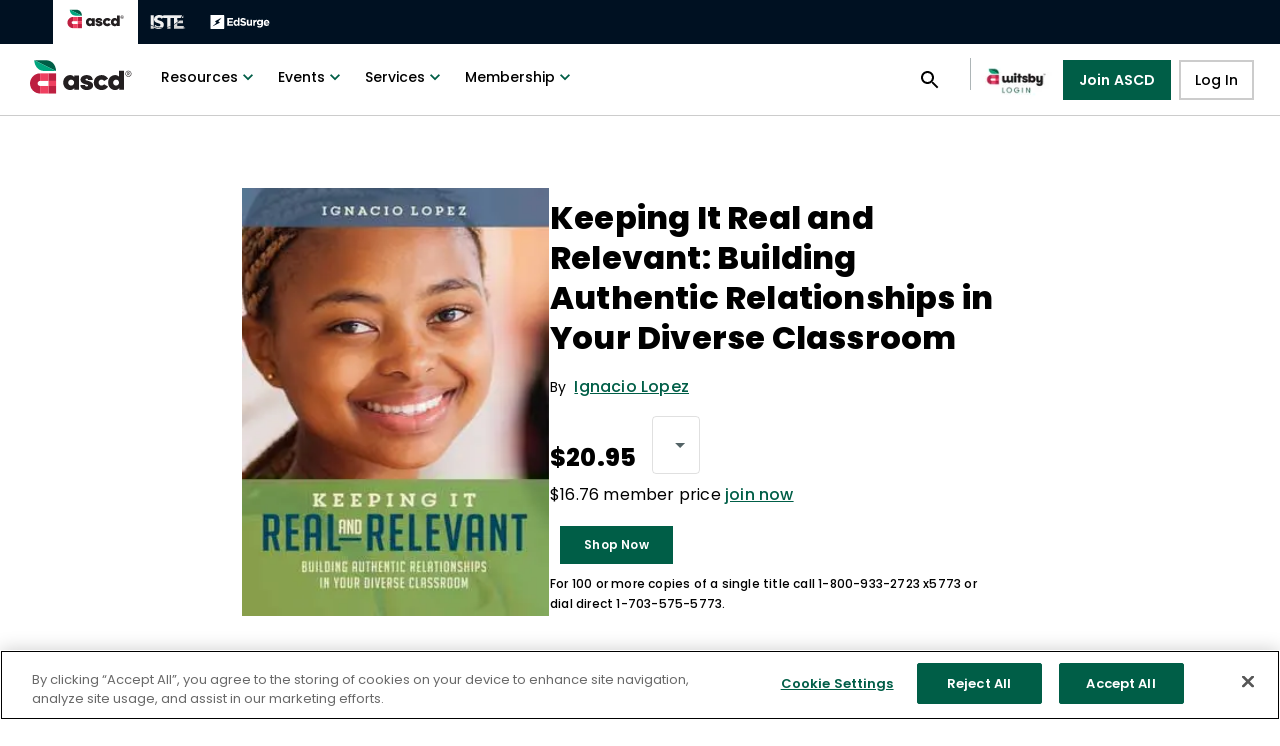

--- FILE ---
content_type: text/html; charset=utf-8
request_url: https://www.ascd.org/books/keeping-it-real-and-relevant?chapter=nonpunitive-interventions-in-diverse-classrooms
body_size: 59527
content:
<!DOCTYPE html><html xmlns="http://www.w3.org/1999/xhtml" lang="en" prefix="og: http://ogp.me/ns#"><head><link rel="icon" type="image/ico" href="/favicon.ico" data-next-head=""/><link rel="preload" href="/images/isteLogo.svg" as="image" data-next-head=""/><link rel="preload" href="/images/edsurgeLogo.svg" as="image" data-next-head=""/><link rel="preload" href="/images/logo.svg" as="image" data-next-head=""/><meta charSet="UTF-8" data-next-head=""/><title data-next-head="">Keeping It Real and Relevant: Building Authentic Relationships in Your Diverse Classroom</title><link rel="canonical" href="https://www.ascd.org/books/keeping-it-real-and-relevant" data-next-head=""/><meta name="viewport" content="width=device-width, initial-scale=1" data-next-head=""/><meta property="og:url" content="https://www.ascd.org/books/keeping-it-real-and-relevant" data-next-head=""/><meta property="og:title" content="Keeping It Real and Relevant: Building Authentic Relationships in Your Diverse Classroom" data-next-head=""/><meta property="og:locale" content="en_US" data-next-head=""/><meta property="og:site_name" content="ASCD" data-next-head=""/><meta property="og:type" content="website" data-next-head=""/><meta property="og:description" content="How can we ensure that all students, regardless of cultural background or socioeconomic status, are granted equitable opportunities to succeed in the classroom and beyond? In Keeping It Real and Relev" data-next-head=""/><meta name="twitter:site" content="@ascd" data-next-head=""/><meta name="twitter:card" content="summary_large_image" data-next-head=""/><meta name="twitter:image" content="https://images.ctfassets.net/cguvp07qpj80/1dafcaad-d5bd-4611-a541-c000b21bb7eb/35887877dbf07ab8b3d45da2e84ba524/117049b.jpg?q=90" data-next-head=""/><meta property="og:image" content="https://images.ctfassets.net/cguvp07qpj80/1dafcaad-d5bd-4611-a541-c000b21bb7eb/35887877dbf07ab8b3d45da2e84ba524/117049b.jpg?q=90" data-next-head=""/><link rel="preload" href="/images/Iste+ascd_horizontal_White.svg" as="image" data-next-head=""/><meta name="theme-color" content="#005E47"/><script>function OptanonWrapper() {};</script><script async="" src="https://www.googletagmanager.com/gtag/js?id=UA-36656363-2"></script><script>
            window.dataLayer = window.dataLayer || [];
            function gtag(){dataLayer.push(arguments);}
            gtag('js', new Date());
            gtag('config', 'UA-36656363-2', {
              page_path: window.location.pathname,
            });
          </script><script>(function(h,o,t,j,a,r){h.hj=h.hj||function(){
                (h.hj.q=h.hj.q||[]).push(arguments)
              };
              h._hjSettings={hjid:2983844,hjsv:6};
              a=o.getElementsByTagName('head')[0];
              r=o.createElement('script');r.async=1;
              r.src=t+h._hjSettings.hjid+j+h._hjSettings.hjsv;
              a.appendChild(r);})(window,document,'https://static.hotjar.com/c/hotjar-','.js?sv=');</script><script type="text/javascript" id="hs-script-loader" async="" defer="" src="//js.hs-scripts.com/8020079.js"></script><script async="" type="text/javascript" src="//js.hsforms.net/forms/v2.js"></script><script async="" src="https://code.jquery.com/jquery-3.6.0.min.js" integrity="sha256-/xUj+3OJU5yExlq6GSYGSHk7tPXikynS7ogEvDej/m4=" crossorigin="anonymous"></script><script src="//cdn.tinypass.com/api/tinypass.min.js"></script><script>
              tp = window.tp || [];
              tp.push(["setDebug", false]);
              tp.push(["setAid", "DmMArAGKpu"]);
              tp.push(["setEndpoint", "https://buy.tinypass.com/api/v3"]);
              tp.push(['setUseTinypassAccounts', false]);
              tp.push(['setUsePianoIdUserProvider', false]);
              tp.push(['setUsePianoIdLiteUserProvider', true]);
              tp.push(["addHandler", "checkoutComplete", function(conversion){ 
                if(conversion.termId == "TM3OTPE1GBBM" || conversion.termId == "TMWT4N9TI9KQ" || conversion.termId == "TMJ6CBWGUSSM" || conversion.termId == "TMRZJ414MTXR" || conversion.termId == "TMC764ML2NVH" || conversion.termId == "TMFHVS5DHME2" || conversion.termId == "TMQ8C80WTFDO" || conversion.termId == "TM9QBVQ2WQKS" || conversion.termId == "TMIBEGX7XLOZ" || conversion.termId == "TMWIOIJEXXVZ" || conversion.termId == "TM1GHB427ENS" || conversion.termId == "TMD5F0750KWE") {  
                  location.href = "https://events.ascd.org/thank-you";
                }
              }]);
              
              function onCompleteUpgradePurchase() { 
                location.href = "https://events.ascd.org/thank-you"; 
              } 
              tp.push(["addHandler", "completeUpgradePurchase", onCompleteUpgradePurchase]);       
              
              tp.push(["init", function() {
                  tp.experience.init();
                  tp.pianoId.init({
                    displayMode: 'modal',
                });
              }]);</script><script>
                !function(f,b,e,v,n,t,s)
                {if(f.fbq)return;n=f.fbq=function(){n.callMethod?
                n.callMethod.apply(n,arguments):n.queue.push(arguments)};
                if(!f._fbq)f._fbq=n;n.push=n;n.loaded=!0;n.version='2.0';
                n.queue=[];t=b.createElement(e);t.async=!0;
                t.src=v;s=b.getElementsByTagName(e)[0];
                s.parentNode.insertBefore(t,s)}(window, document,'script',
                'https://connect.facebook.net/en_US/fbevents.js');
                fbq('init', '914910645227747');
                fbq('track', 'PageView');
              </script><script>
                (function () {
                  /**
                   * String.prototype.replaceAll() polyfill
                   * https://gomakethings.com/how-to-replace-a-section-of-a-string-with-another-one-with-vanilla-js/
                   * @author Chris Ferdinandi
                   * @license MIT
                   */
                  if (!String.prototype.replaceAll) {
                    String.prototype.replaceAll = function(str, newStr){

                      // If a regex pattern
                      if (Object.prototype.toString.call(str).toLowerCase() === '[object regexp]') {
                        return this.replace(str, newStr);
                      }

                      // If a string
                      return this.replace(new RegExp(str, 'g'), newStr);

                    };
                  }
                })();
                </script><noscript>
            <img
              height='1'
              width='1'
              style='display:none'
              src='https://www.facebook.com/tr?id={914910645227747}&ev=PageView&noscript=1'
            />
          </noscript><script async="" type="text/javascript" src="https://cdn.cookielaw.org/consent/01991a31-ed62-70fc-81bd-cb26b28076ac/OtAutoBlock.js"></script><script async="" src="https://cdn.cookielaw.org/scripttemplates/otSDKStub.js" type="text/javascript" data-domain-script="01991a31-ed62-70fc-81bd-cb26b28076ac"></script><script>
            !function(e,t,n,s,u,a)
            {e.twq ||
              ((s = e.twq =
                function () {
                  s.exe ? s.exe.apply(s, arguments) : s.queue.push(arguments)
                }),
              (s.version = '1.1'),
              (s.queue = []),
              (u = t.createElement(n)),
              (u.async = !0),
              (u.src = 'https://static.ads-twitter.com/uwt.js'),
              (a = t.getElementsByTagName(n)[0]),
              a.parentNode.insertBefore(u, a))}
            (window,document,'script'); twq('config','nz7l1');
         </script><link rel="preload" href="/_next/static/css/a1c1b5b76b65a013.css" as="style"/><link rel="stylesheet" href="/_next/static/css/a1c1b5b76b65a013.css" data-n-g=""/><noscript data-n-css=""></noscript><script defer="" nomodule="" src="/_next/static/chunks/polyfills-42372ed130431b0a.js"></script><script src="/_next/static/chunks/webpack-b75ad1c71b3dbe3b.js" defer=""></script><script src="/_next/static/chunks/framework-c915c60645c3fa52.js" defer=""></script><script src="/_next/static/chunks/main-4e451d5b04b1baf7.js" defer=""></script><script src="/_next/static/chunks/pages/_app-115c18eeda66a967.js" defer=""></script><script src="/_next/static/chunks/2340-e2c71303e2c4467c.js" defer=""></script><script src="/_next/static/chunks/6371-4c7e44ed277271f2.js" defer=""></script><script src="/_next/static/chunks/5820-0d0d564f56852083.js" defer=""></script><script src="/_next/static/chunks/2228-88d890d12af1282b.js" defer=""></script><script src="/_next/static/chunks/8230-060c4c592459dbee.js" defer=""></script><script src="/_next/static/chunks/4160-eabf3e239b6f2a05.js" defer=""></script><script src="/_next/static/chunks/3082-cc72f5634d34522c.js" defer=""></script><script src="/_next/static/chunks/2973-5a17147a7d772a50.js" defer=""></script><script src="/_next/static/chunks/9104-1196f5b4a3c58066.js" defer=""></script><script src="/_next/static/chunks/1250-b1f0f922b95770be.js" defer=""></script><script src="/_next/static/chunks/8457-092e3498d9109018.js" defer=""></script><script src="/_next/static/chunks/4414-82395dbe629a6c8a.js" defer=""></script><script src="/_next/static/chunks/432-b0aea8ceda10cd53.js" defer=""></script><script src="/_next/static/chunks/8696-a3436f9646625d36.js" defer=""></script><script src="/_next/static/chunks/6068-699294be78e4d1be.js" defer=""></script><script src="/_next/static/chunks/9606-1bd0227047f9b60e.js" defer=""></script><script src="/_next/static/chunks/2632-7e1a7bba3e08f74d.js" defer=""></script><script src="/_next/static/chunks/500-1b2de2bc5b50848c.js" defer=""></script><script src="/_next/static/chunks/1799-3e5a2dc4eb194c85.js" defer=""></script><script src="/_next/static/chunks/6497-dce4c235da4be614.js" defer=""></script><script src="/_next/static/chunks/9716-f52b871a0163990c.js" defer=""></script><script src="/_next/static/chunks/6466-bfb9ee751e01c636.js" defer=""></script><script src="/_next/static/chunks/3281-830643546ebd3e51.js" defer=""></script><script src="/_next/static/chunks/7886-90c8ae803849ea56.js" defer=""></script><script src="/_next/static/chunks/pages/books/%5Bbook%5D-24e5cd80be90f75b.js" defer=""></script><script src="/_next/static/heutopwO_tssaIxNi-dX-/_buildManifest.js" defer=""></script><script src="/_next/static/heutopwO_tssaIxNi-dX-/_ssgManifest.js" defer=""></script></head><body><script type="text/javascript">
              _linkedin_partner_id = "3361793"; window._linkedin_data_partner_ids = window._linkedin_data_partner_ids || []; window._linkedin_data_partner_ids.push(_linkedin_partner_id);
              </script><script>
            (function(){var s = document.getElementsByTagName("script")[0]; var b = document.createElement("script"); b.type = "text/javascript";b.async = true; b.src = "https://snap.licdn.com/li.lms-analytics/insight.min.js"; s.parentNode.insertBefore(b, s);})();
            </script><noscript>
            {' '}
            <img
              height='1'
              width='1'
              style='display:none;'
              alt=''
              src='https://px.ads.linkedin.com/collect/?pid=3361793&fmt=gif'
            />{' '}
          </noscript><noscript><iframe title="GTM-GTM-KJ59PRS" src="https://www.googletagmanager.com/ns.html?id=GTM-KJ59PRS" height="0" width="0" style="display:none;visibility:hidden"></iframe></noscript><div id="__next"><style data-emotion="css-global ht8fmb">html{-webkit-font-smoothing:antialiased;-moz-osx-font-smoothing:grayscale;box-sizing:border-box;-webkit-text-size-adjust:100%;}*,*::before,*::after{box-sizing:inherit;}strong,b{font-weight:700;}body{margin:0;color:#000000;font-family:'Poppins',sans-serif;font-weight:400;font-size:1rem;line-height:1.5;background-color:#fff;}@media print{body{background-color:#fff;}}body::backdrop{background-color:#fff;}body{background-color:#fff;}</style><div class="MuiBox-root css-0" data-testid="layout"><style data-emotion="css 1a9rwan">.css-1a9rwan{display:-webkit-box;display:-webkit-flex;display:-ms-flexbox;display:flex;-webkit-flex-direction:column;-ms-flex-direction:column;flex-direction:column;width:100%;box-sizing:border-box;-webkit-flex-shrink:0;-ms-flex-negative:0;flex-shrink:0;position:fixed;z-index:1100;top:0;left:auto;right:0;--AppBar-background:#005E47;--AppBar-color:#fff;background-color:var(--AppBar-background);color:var(--AppBar-color);background-color:#FFFFFF;color:#000000;border-bottom:1px solid rgba(0, 0, 0, 0.2);top:0px;}@media print{.css-1a9rwan{position:absolute;}}@media (min-width:0px){.css-1a9rwan{height:56px;}}@media (min-width:900px){.css-1a9rwan{height:116px;}}</style><style data-emotion="css 129zx7p">.css-129zx7p{background-color:#fff;color:#000000;-webkit-transition:box-shadow 300ms cubic-bezier(0.4, 0, 0.2, 1) 0ms;transition:box-shadow 300ms cubic-bezier(0.4, 0, 0.2, 1) 0ms;box-shadow:var(--Paper-shadow);background-image:var(--Paper-overlay);display:-webkit-box;display:-webkit-flex;display:-ms-flexbox;display:flex;-webkit-flex-direction:column;-ms-flex-direction:column;flex-direction:column;width:100%;box-sizing:border-box;-webkit-flex-shrink:0;-ms-flex-negative:0;flex-shrink:0;position:fixed;z-index:1100;top:0;left:auto;right:0;--AppBar-background:#005E47;--AppBar-color:#fff;background-color:var(--AppBar-background);color:var(--AppBar-color);background-color:#FFFFFF;color:#000000;border-bottom:1px solid rgba(0, 0, 0, 0.2);top:0px;}@media print{.css-129zx7p{position:absolute;}}@media (min-width:0px){.css-129zx7p{height:56px;}}@media (min-width:900px){.css-129zx7p{height:116px;}}</style><header class="MuiPaper-root MuiPaper-elevation MuiPaper-elevation0 MuiAppBar-root MuiAppBar-colorPrimary MuiAppBar-positionFixed mui-fixed css-129zx7p" data-testid="header" style="--Paper-shadow:none"><style data-emotion="css 16p22al">.css-16p22al{position:relative;display:-webkit-box;display:-webkit-flex;display:-ms-flexbox;display:flex;-webkit-align-items:center;-webkit-box-align:center;-ms-flex-align:center;align-items:center;min-height:56px;height:44px!important;min-height:44px!important;position:relative;background-color:rgb(0 17 34 / 1);}@media (min-width:0px){@media (orientation: landscape){.css-16p22al{min-height:48px;}}}@media (min-width:600px){.css-16p22al{min-height:64px;}}@media (min-width:0px){.css-16p22al{padding-left:calc(2vw + 27px);padding-right:2vw;}}@media (min-width:1536px){.css-16p22al{padding-left:calc(10vw + 27px);padding-right:10vw;}}</style><div class="MuiToolbar-root MuiToolbar-regular css-16p22al" data-testid="partnership-header-desktop"><style data-emotion="css 1dad5m2">.css-1dad5m2{--Grid-columns:12;--Grid-columnSpacing:0px;--Grid-rowSpacing:0px;-webkit-flex-direction:row;-ms-flex-direction:row;flex-direction:row;min-width:0;box-sizing:border-box;display:-webkit-box;display:-webkit-flex;display:-ms-flexbox;display:flex;-webkit-box-flex-wrap:wrap;-webkit-flex-wrap:wrap;-ms-flex-wrap:wrap;flex-wrap:wrap;gap:var(--Grid-rowSpacing) var(--Grid-columnSpacing);-webkit-align-items:center;-webkit-box-align:center;-ms-flex-align:center;align-items:center;}.css-1dad5m2 >*{--Grid-parent-columns:12;}.css-1dad5m2 >*{--Grid-parent-columnSpacing:0px;}.css-1dad5m2 >*{--Grid-parent-rowSpacing:0px;}</style><div class="MuiGrid-root MuiGrid-container MuiGrid-direction-xs-row css-1dad5m2"><style data-emotion="css c8hvdp">.css-c8hvdp{--Grid-columns:12;-webkit-flex-direction:row;-ms-flex-direction:row;flex-direction:row;min-width:0;box-sizing:border-box;display:-webkit-box;display:-webkit-flex;display:-ms-flexbox;display:flex;-webkit-box-flex-wrap:wrap;-webkit-flex-wrap:wrap;-ms-flex-wrap:wrap;flex-wrap:wrap;gap:var(--Grid-rowSpacing) var(--Grid-columnSpacing);}</style><div class="MuiGrid-root MuiGrid-container MuiGrid-direction-xs-row css-c8hvdp"><style data-emotion="css lnugi3">.css-lnugi3{margin-right:14px;}</style><div class="MuiBox-root css-lnugi3" tabindex="0"><style data-emotion="css zc43sp">.css-zc43sp{-webkit-text-decoration:underline;text-decoration:underline;text-decoration-color:var(--Link-underlineColor);--Link-underlineColor:rgba(0, 94, 71, 0.4);cursor:pointer;position:static;padding:12px;background-color:white;}.css-zc43sp:hover{text-decoration-color:inherit;}</style><style data-emotion="css 1uq2v7f">.css-1uq2v7f{margin:0;font:inherit;line-height:inherit;letter-spacing:inherit;color:#005E47;-webkit-text-decoration:underline;text-decoration:underline;text-decoration-color:var(--Link-underlineColor);--Link-underlineColor:rgba(0, 94, 71, 0.4);cursor:pointer;position:static;padding:12px;background-color:white;}.css-1uq2v7f.Mui-error{font-size:5rem;font-weight:800;line-height:5rem;letter-spacing:0.2px;}@media (min-width:900px){.css-1uq2v7f.Mui-error{font-size:7.5rem;line-height:7.5rem;}}.css-1uq2v7f:hover{text-decoration-color:inherit;}</style><a class="MuiTypography-root MuiTypography-inherit MuiLink-root MuiLink-underlineAlways css-1uq2v7f" href="/"><img data-testid="partnership-header-desktop-ascd-logo" alt="Homepage" width="61" height="20" decoding="async" data-nimg="1" style="color:transparent" src="/images/logo.svg"/></a><style data-emotion="css gt2s8l">.css-gt2s8l{-webkit-text-decoration:underline;text-decoration:underline;text-decoration-color:var(--Link-underlineColor);--Link-underlineColor:rgba(0, 94, 71, 0.4);cursor:pointer;position:static;padding:12px;}.css-gt2s8l:hover{text-decoration-color:inherit;}</style><style data-emotion="css 1auak5m">.css-1auak5m{margin:0;font:inherit;line-height:inherit;letter-spacing:inherit;color:#005E47;-webkit-text-decoration:underline;text-decoration:underline;text-decoration-color:var(--Link-underlineColor);--Link-underlineColor:rgba(0, 94, 71, 0.4);cursor:pointer;position:static;padding:12px;}.css-1auak5m.Mui-error{font-size:5rem;font-weight:800;line-height:5rem;letter-spacing:0.2px;}@media (min-width:900px){.css-1auak5m.Mui-error{font-size:7.5rem;line-height:7.5rem;}}.css-1auak5m:hover{text-decoration-color:inherit;}</style><a class="MuiTypography-root MuiTypography-inherit MuiLink-root MuiLink-underlineAlways css-1auak5m" href="https://iste.org/"><img data-testid="partnership-header-desktop-iste-logo" alt="ISTE" width="36" height="20" decoding="async" data-nimg="1" style="color:transparent" src="/images/isteLogo.svg"/></a><a class="MuiTypography-root MuiTypography-inherit MuiLink-root MuiLink-underlineAlways css-1auak5m" href="https://www.edsurge.com/"><img data-testid="partnership-header-desktop-edsurge-logo" alt="EdSurge" width="60" height="20" decoding="async" data-nimg="1" style="color:transparent" src="/images/edsurgeLogo.svg"/></a></div></div></div></div><style data-emotion="css 14ox3si">.css-14ox3si{position:relative;display:-webkit-box;display:-webkit-flex;display:-ms-flexbox;display:flex;-webkit-align-items:center;-webkit-box-align:center;-ms-flex-align:center;align-items:center;min-height:56px;height:72px!important;min-height:72px!important;position:relative;}@media (min-width:0px){@media (orientation: landscape){.css-14ox3si{min-height:48px;}}}@media (min-width:600px){.css-14ox3si{min-height:64px;}}@media (min-width:0px){.css-14ox3si{padding-left:2vw;padding-right:2vw;}}@media (min-width:1536px){.css-14ox3si{padding-left:10vw;padding-right:10vw;}}</style><div class="MuiToolbar-root MuiToolbar-regular css-14ox3si" data-testid="header-desktop"><style data-emotion="css v8yqo2">.css-v8yqo2{--Grid-columns:12;--Grid-columnSpacing:0px;--Grid-rowSpacing:0px;-webkit-flex-direction:row;-ms-flex-direction:row;flex-direction:row;min-width:0;box-sizing:border-box;display:-webkit-box;display:-webkit-flex;display:-ms-flexbox;display:flex;-webkit-box-flex-wrap:wrap;-webkit-flex-wrap:wrap;-ms-flex-wrap:wrap;flex-wrap:wrap;gap:var(--Grid-rowSpacing) var(--Grid-columnSpacing);-webkit-align-items:center;-webkit-box-align:center;-ms-flex-align:center;align-items:center;-webkit-box-pack:justify;-webkit-justify-content:space-between;justify-content:space-between;width:100%;}.css-v8yqo2 >*{--Grid-parent-columns:12;}.css-v8yqo2 >*{--Grid-parent-columnSpacing:0px;}.css-v8yqo2 >*{--Grid-parent-rowSpacing:0px;}</style><div class="MuiGrid-root MuiGrid-container MuiGrid-direction-xs-row css-v8yqo2"><div class="MuiGrid-root MuiGrid-container MuiGrid-direction-xs-row css-c8hvdp"><style data-emotion="css 1jaaoc">.css-1jaaoc{-webkit-text-decoration:underline;text-decoration:underline;text-decoration-color:var(--Link-underlineColor);--Link-underlineColor:rgba(0, 94, 71, 0.4);position:absolute;color:#FFFFFF;background:primary.main;font-size:18px;padding:12px 16px;border-radius:4px;box-shadow:0px 3px 3px -2px rgba(0,0,0,0.2),0px 3px 4px 0px rgba(0,0,0,0.14),0px 1px 8px 0px rgba(0,0,0,0.12);-webkit-transform:translate(-50%, -180%);-moz-transform:translate(-50%, -180%);-ms-transform:translate(-50%, -180%);transform:translate(-50%, -180%);-webkit-transition:-webkit-transform 0.3s;transition:transform 0.3s;z-index:100;}.css-1jaaoc:hover{text-decoration-color:inherit;}@media (min-width:0px){.css-1jaaoc{left:35%;top:-150px;}}@media (min-width:600px){.css-1jaaoc{left:43.5%;}}.css-1jaaoc:focus{background:hover.main;-webkit-transform:translateY(-20%);-moz-transform:translateY(-20%);-ms-transform:translateY(-20%);transform:translateY(-20%);}</style><style data-emotion="css 1gbl0vq">.css-1gbl0vq{margin:0;font:inherit;line-height:inherit;letter-spacing:inherit;color:#005E47;-webkit-text-decoration:underline;text-decoration:underline;text-decoration-color:var(--Link-underlineColor);--Link-underlineColor:rgba(0, 94, 71, 0.4);position:absolute;color:#FFFFFF;background:primary.main;font-size:18px;padding:12px 16px;border-radius:4px;box-shadow:0px 3px 3px -2px rgba(0,0,0,0.2),0px 3px 4px 0px rgba(0,0,0,0.14),0px 1px 8px 0px rgba(0,0,0,0.12);-webkit-transform:translate(-50%, -180%);-moz-transform:translate(-50%, -180%);-ms-transform:translate(-50%, -180%);transform:translate(-50%, -180%);-webkit-transition:-webkit-transform 0.3s;transition:transform 0.3s;z-index:100;}.css-1gbl0vq.Mui-error{font-size:5rem;font-weight:800;line-height:5rem;letter-spacing:0.2px;}@media (min-width:900px){.css-1gbl0vq.Mui-error{font-size:7.5rem;line-height:7.5rem;}}.css-1gbl0vq:hover{text-decoration-color:inherit;}@media (min-width:0px){.css-1gbl0vq{left:35%;top:-150px;}}@media (min-width:600px){.css-1gbl0vq{left:43.5%;}}.css-1gbl0vq:focus{background:hover.main;-webkit-transform:translateY(-20%);-moz-transform:translateY(-20%);-ms-transform:translateY(-20%);transform:translateY(-20%);}</style><a class="MuiTypography-root MuiTypography-inherit MuiLink-root MuiLink-underlineAlways css-1gbl0vq" href="#mainContent">Skip to content</a><div class="MuiBox-root css-lnugi3" tabindex="0"><style data-emotion="css 11dlls5">.css-11dlls5{-webkit-text-decoration:underline;text-decoration:underline;text-decoration-color:var(--Link-underlineColor);--Link-underlineColor:rgba(0, 94, 71, 0.4);padding-top:0px;cursor:pointer;position:static;}.css-11dlls5:hover{text-decoration-color:inherit;}</style><style data-emotion="css 1emrl41">.css-1emrl41{margin:0;font:inherit;line-height:inherit;letter-spacing:inherit;color:#005E47;-webkit-text-decoration:underline;text-decoration:underline;text-decoration-color:var(--Link-underlineColor);--Link-underlineColor:rgba(0, 94, 71, 0.4);padding-top:0px;cursor:pointer;position:static;}.css-1emrl41.Mui-error{font-size:5rem;font-weight:800;line-height:5rem;letter-spacing:0.2px;}@media (min-width:900px){.css-1emrl41.Mui-error{font-size:7.5rem;line-height:7.5rem;}}.css-1emrl41:hover{text-decoration-color:inherit;}</style><a class="MuiTypography-root MuiTypography-inherit MuiLink-root MuiLink-underlineAlways css-1emrl41" href="/"><img data-testid="ascd-logo-desktop" alt="ascd logo" width="109" height="36" decoding="async" data-nimg="1" style="color:transparent" src="/images/logo.svg"/></a></div><style data-emotion="css 186rx92">.css-186rx92{height:100%;display:-webkit-box;display:-webkit-flex;display:-ms-flexbox;display:flex;-webkit-flex-direction:column;-ms-flex-direction:column;flex-direction:column;-webkit-align-items:center;-webkit-box-align:center;-ms-flex-align:center;align-items:center;-webkit-box-pack:justify;-webkit-justify-content:space-between;justify-content:space-between;font-size:0.875rem;font-weight:600;line-height:18px;letter-spacing:0.2px;}@media (min-width:0px){.css-186rx92{padding:40px 0 20px;}}@media (min-width:960px){.css-186rx92{padding:0px;}}.css-186rx92 ul{list-style-type:none;padding-left:0px;margin-block-start:0px;margin-block-end:0px;width:100%;}@media (min-width:0px){.css-186rx92 ul li{display:block;margin:18px 24px;}}@media (min-width:960px){.css-186rx92 ul li{display:inline-block;margin:0px;}}</style><nav class="MuiBox-root css-186rx92" aria-label="Main Navigation"><ul><style data-emotion="css 1lpzqh8">.css-1lpzqh8{display:-webkit-box;display:-webkit-flex;display:-ms-flexbox;display:flex;-webkit-box-pack:start;-ms-flex-pack:start;-webkit-justify-content:flex-start;justify-content:flex-start;-webkit-align-items:center;-webkit-box-align:center;-ms-flex-align:center;align-items:center;position:relative;-webkit-text-decoration:none;text-decoration:none;width:100%;box-sizing:border-box;text-align:left;padding-top:8px;padding-bottom:8px;padding-left:16px;padding-right:16px;width:initial;padding:0px;}@media (min-width:0px){.css-1lpzqh8{min-width:initial;border-bottom:1px solid rgba(33, 33, 33, 0.08);}}@media (min-width:600px){.css-1lpzqh8{min-width:275px;}}@media (min-width:960px){.css-1lpzqh8{min-width:initial;border-bottom:none;}}</style><li class="MuiListItem-root MuiListItem-gutters MuiListItem-padding css-1lpzqh8" data-testid="menu-resources"><style data-emotion="css 16qkmrx">.css-16qkmrx{font-family:'Poppins',sans-serif;font-weight:500;font-size:0.875rem;line-height:1.75;text-transform:uppercase;min-width:64px;padding:6px 16px;border:0;border-radius:4px;-webkit-transition:background-color 250ms cubic-bezier(0.4, 0, 0.2, 1) 0ms,box-shadow 250ms cubic-bezier(0.4, 0, 0.2, 1) 0ms,border-color 250ms cubic-bezier(0.4, 0, 0.2, 1) 0ms,color 250ms cubic-bezier(0.4, 0, 0.2, 1) 0ms;transition:background-color 250ms cubic-bezier(0.4, 0, 0.2, 1) 0ms,box-shadow 250ms cubic-bezier(0.4, 0, 0.2, 1) 0ms,border-color 250ms cubic-bezier(0.4, 0, 0.2, 1) 0ms,color 250ms cubic-bezier(0.4, 0, 0.2, 1) 0ms;--variant-textColor:#005E47;--variant-outlinedColor:#005E47;--variant-outlinedBorder:rgba(0, 94, 71, 0.5);--variant-containedColor:#fff;--variant-containedBg:#005E47;box-shadow:none;-webkit-transition:background-color 250ms cubic-bezier(0.4, 0, 0.2, 1) 0ms,box-shadow 250ms cubic-bezier(0.4, 0, 0.2, 1) 0ms,border-color 250ms cubic-bezier(0.4, 0, 0.2, 1) 0ms;transition:background-color 250ms cubic-bezier(0.4, 0, 0.2, 1) 0ms,box-shadow 250ms cubic-bezier(0.4, 0, 0.2, 1) 0ms,border-color 250ms cubic-bezier(0.4, 0, 0.2, 1) 0ms;border-radius:2px;text-transform:none;color:initial;width:100%;background-color:transparent;}.css-16qkmrx:hover{-webkit-text-decoration:none;text-decoration:none;}.css-16qkmrx.Mui-disabled{color:#000000;}@media (hover: hover){.css-16qkmrx:hover{--variant-containedBg:rgb(0, 65, 49);--variant-textBg:rgba(0, 94, 71, 0.04);--variant-outlinedBorder:#005E47;--variant-outlinedBg:rgba(0, 94, 71, 0.04);}}.css-16qkmrx:hover{box-shadow:none;}.css-16qkmrx.Mui-focusVisible{box-shadow:none;}.css-16qkmrx:active{box-shadow:none;}.css-16qkmrx.Mui-disabled{box-shadow:none;}.css-16qkmrx.MuiButton-loading{color:transparent;}@media (min-width:0px){.css-16qkmrx{padding:6px 12px 20px;font-size:20px;font-weight:700;line-height:28px;}}@media (min-width:960px){.css-16qkmrx{padding:6px 12px;font-size:0.875rem;font-weight:500;line-height:1.75;}}.css-16qkmrx:hover{background-color:transparent;color:#0C8671;-webkit-text-decoration:underline;text-decoration:underline;}.css-16qkmrx:hover .MuiButton-endIcon{color:#0C8671;}.css-16qkmrx:focus{background-color:#E4E9EC;color:#0C8671;-webkit-text-decoration:underline;text-decoration:underline;}.css-16qkmrx:focus .MuiButton-endIcon{color:#0C8671;}.css-16qkmrx:focus-visible{background-color:#E4E9EC;color:#0C8671;-webkit-text-decoration:underline;text-decoration:underline;}.css-16qkmrx:focus:not(:focus-visible){background-color:transparent;color:initial;-webkit-text-decoration:none;text-decoration:none;}.css-16qkmrx span.MuiButton-endIcon{-webkit-transition:0.2s;transition:0.2s;margin-left:0px;}.css-16qkmrx .MuiButton-startIcon{color:#00A77E;margin-left:0px;margin-right:18px;}@media (min-width:960px){.css-16qkmrx .MuiButton-startIcon{display:none;}}.css-16qkmrx .MuiButton-startIcon .MuiSvgIcon-root{width:20px;height:20px;}.css-16qkmrx .MuiButton-endIcon{color:#005E47;}@media (min-width:0px){.css-16qkmrx .MuiButton-endIcon{display:none;}}@media (min-width:960px){.css-16qkmrx .MuiButton-endIcon{display:inherit;}}.css-16qkmrx .MuiButton-label{display:-webkit-box;display:-webkit-flex;display:-ms-flexbox;display:flex;-webkit-flex-direction:row;-ms-flex-direction:row;flex-direction:row;-webkit-align-items:center;-webkit-box-align:center;-ms-flex-align:center;align-items:center;-webkit-box-pack:start;-ms-flex-pack:start;-webkit-justify-content:flex-start;justify-content:flex-start;}.css-16qkmrx:hover svg{color:#0C8671;}</style><style data-emotion="css 17kaobq">.css-17kaobq{display:-webkit-inline-box;display:-webkit-inline-flex;display:-ms-inline-flexbox;display:inline-flex;-webkit-align-items:center;-webkit-box-align:center;-ms-flex-align:center;align-items:center;-webkit-box-pack:center;-ms-flex-pack:center;-webkit-justify-content:center;justify-content:center;position:relative;box-sizing:border-box;-webkit-tap-highlight-color:transparent;background-color:transparent;outline:0;border:0;margin:0;border-radius:0;padding:0;cursor:pointer;-webkit-user-select:none;-moz-user-select:none;-ms-user-select:none;user-select:none;vertical-align:middle;-moz-appearance:none;-webkit-appearance:none;-webkit-text-decoration:none;text-decoration:none;color:inherit;font-family:'Poppins',sans-serif;font-weight:500;font-size:0.875rem;line-height:1.75;text-transform:uppercase;min-width:64px;padding:6px 16px;border:0;border-radius:4px;-webkit-transition:background-color 250ms cubic-bezier(0.4, 0, 0.2, 1) 0ms,box-shadow 250ms cubic-bezier(0.4, 0, 0.2, 1) 0ms,border-color 250ms cubic-bezier(0.4, 0, 0.2, 1) 0ms,color 250ms cubic-bezier(0.4, 0, 0.2, 1) 0ms;transition:background-color 250ms cubic-bezier(0.4, 0, 0.2, 1) 0ms,box-shadow 250ms cubic-bezier(0.4, 0, 0.2, 1) 0ms,border-color 250ms cubic-bezier(0.4, 0, 0.2, 1) 0ms,color 250ms cubic-bezier(0.4, 0, 0.2, 1) 0ms;--variant-textColor:#005E47;--variant-outlinedColor:#005E47;--variant-outlinedBorder:rgba(0, 94, 71, 0.5);--variant-containedColor:#fff;--variant-containedBg:#005E47;box-shadow:none;-webkit-transition:background-color 250ms cubic-bezier(0.4, 0, 0.2, 1) 0ms,box-shadow 250ms cubic-bezier(0.4, 0, 0.2, 1) 0ms,border-color 250ms cubic-bezier(0.4, 0, 0.2, 1) 0ms;transition:background-color 250ms cubic-bezier(0.4, 0, 0.2, 1) 0ms,box-shadow 250ms cubic-bezier(0.4, 0, 0.2, 1) 0ms,border-color 250ms cubic-bezier(0.4, 0, 0.2, 1) 0ms;border-radius:2px;text-transform:none;color:initial;width:100%;background-color:transparent;}.css-17kaobq::-moz-focus-inner{border-style:none;}.css-17kaobq.Mui-disabled{pointer-events:none;cursor:default;}@media print{.css-17kaobq{-webkit-print-color-adjust:exact;color-adjust:exact;}}.css-17kaobq:hover{-webkit-text-decoration:none;text-decoration:none;}.css-17kaobq.Mui-disabled{color:#000000;}@media (hover: hover){.css-17kaobq:hover{--variant-containedBg:rgb(0, 65, 49);--variant-textBg:rgba(0, 94, 71, 0.04);--variant-outlinedBorder:#005E47;--variant-outlinedBg:rgba(0, 94, 71, 0.04);}}.css-17kaobq:hover{box-shadow:none;}.css-17kaobq.Mui-focusVisible{box-shadow:none;}.css-17kaobq:active{box-shadow:none;}.css-17kaobq.Mui-disabled{box-shadow:none;}.css-17kaobq.MuiButton-loading{color:transparent;}@media (min-width:0px){.css-17kaobq{padding:6px 12px 20px;font-size:20px;font-weight:700;line-height:28px;}}@media (min-width:960px){.css-17kaobq{padding:6px 12px;font-size:0.875rem;font-weight:500;line-height:1.75;}}.css-17kaobq:hover{background-color:transparent;color:#0C8671;-webkit-text-decoration:underline;text-decoration:underline;}.css-17kaobq:hover .MuiButton-endIcon{color:#0C8671;}.css-17kaobq:focus{background-color:#E4E9EC;color:#0C8671;-webkit-text-decoration:underline;text-decoration:underline;}.css-17kaobq:focus .MuiButton-endIcon{color:#0C8671;}.css-17kaobq:focus-visible{background-color:#E4E9EC;color:#0C8671;-webkit-text-decoration:underline;text-decoration:underline;}.css-17kaobq:focus:not(:focus-visible){background-color:transparent;color:initial;-webkit-text-decoration:none;text-decoration:none;}.css-17kaobq span.MuiButton-endIcon{-webkit-transition:0.2s;transition:0.2s;margin-left:0px;}.css-17kaobq .MuiButton-startIcon{color:#00A77E;margin-left:0px;margin-right:18px;}@media (min-width:960px){.css-17kaobq .MuiButton-startIcon{display:none;}}.css-17kaobq .MuiButton-startIcon .MuiSvgIcon-root{width:20px;height:20px;}.css-17kaobq .MuiButton-endIcon{color:#005E47;}@media (min-width:0px){.css-17kaobq .MuiButton-endIcon{display:none;}}@media (min-width:960px){.css-17kaobq .MuiButton-endIcon{display:inherit;}}.css-17kaobq .MuiButton-label{display:-webkit-box;display:-webkit-flex;display:-ms-flexbox;display:flex;-webkit-flex-direction:row;-ms-flex-direction:row;flex-direction:row;-webkit-align-items:center;-webkit-box-align:center;-ms-flex-align:center;align-items:center;-webkit-box-pack:start;-ms-flex-pack:start;-webkit-justify-content:flex-start;justify-content:flex-start;}.css-17kaobq:hover svg{color:#0C8671;}</style><button class="MuiButtonBase-root MuiButton-root MuiButton-standard MuiButton-standardPrimary MuiButton-sizeMedium MuiButton-standardSizeMedium MuiButton-colorPrimary MuiButton-disableElevation MuiButton-root MuiButton-standard MuiButton-standardPrimary MuiButton-sizeMedium MuiButton-standardSizeMedium MuiButton-colorPrimary MuiButton-disableElevation css-17kaobq" tabindex="0" type="button" id="menu-resources"><style data-emotion="css cveorv">.css-cveorv{display:inherit;margin-right:8px;margin-left:-4px;}.css-cveorv>*:nth-of-type(1){font-size:20px;}</style><span class="MuiButton-icon MuiButton-startIcon MuiButton-iconSizeMedium css-cveorv"><style data-emotion="css q7mezt">.css-q7mezt{-webkit-user-select:none;-moz-user-select:none;-ms-user-select:none;user-select:none;width:1em;height:1em;display:inline-block;-webkit-flex-shrink:0;-ms-flex-negative:0;flex-shrink:0;-webkit-transition:fill 200ms cubic-bezier(0.4, 0, 0.2, 1) 0ms;transition:fill 200ms cubic-bezier(0.4, 0, 0.2, 1) 0ms;fill:currentColor;font-size:1.5rem;}</style><svg class="MuiSvgIcon-root MuiSvgIcon-fontSizeMedium css-q7mezt" focusable="false" aria-hidden="true" viewBox="0 0 24 24"><path d="M13 13v8h8v-8zM3 21h8v-8H3zM3 3v8h8V3zm13.66-1.31L11 7.34 16.66 13l5.66-5.66z"></path></svg></span>Resources<style data-emotion="css 19rmgg">.css-19rmgg{-webkit-user-select:none;-moz-user-select:none;-ms-user-select:none;user-select:none;width:1em;height:1em;display:inline-block;-webkit-flex-shrink:0;-ms-flex-negative:0;flex-shrink:0;-webkit-transition:fill 200ms cubic-bezier(0.4, 0, 0.2, 1) 0ms;transition:fill 200ms cubic-bezier(0.4, 0, 0.2, 1) 0ms;fill:currentColor;font-size:1.5rem;margin-left:auto;color:#C5CED1;-webkit-transform:rotate(180deg);-moz-transform:rotate(180deg);-ms-transform:rotate(180deg);transform:rotate(180deg);}@media (min-width:960px){.css-19rmgg{display:none;}}</style><svg class="MuiSvgIcon-root MuiSvgIcon-fontSizeMedium css-19rmgg" focusable="false" aria-hidden="true" viewBox="0 0 24 24"><path d="M21 11H6.83l3.58-3.59L9 6l-6 6 6 6 1.41-1.41L6.83 13H21z"></path></svg><style data-emotion="css 1g78ho2">.css-1g78ho2{display:inherit;margin-right:-4px;margin-left:8px;}.css-1g78ho2>*:nth-of-type(1){font-size:20px;}</style><span class="MuiButton-icon MuiButton-endIcon MuiButton-iconSizeMedium css-1g78ho2"><svg class="MuiSvgIcon-root MuiSvgIcon-fontSizeMedium css-q7mezt" focusable="false" aria-hidden="true" viewBox="0 0 24 24"><path d="M16.59 8.59 12 13.17 7.41 8.59 6 10l6 6 6-6z"></path></svg></span></button></li><style data-emotion="css htid1b">.css-htid1b .MuiPaper-rounded{border-radius:16px;box-shadow:0px 12px 17px rgba(0, 0, 0, 0.03),0px 5px 22px rgba(0, 0, 0, 0.04),0px 7px 8px rgba(0, 0, 0, 0.08);}@media (max-width:599.95px){.css-htid1b .MuiPaper-rounded{border-radius:0;max-height:100%;height:100%;max-width:100%;width:100%;position:fixed;top:0!important;left:0!important;right:0!important;}}</style><li class="MuiListItem-root MuiListItem-gutters MuiListItem-padding css-1lpzqh8" data-testid="menu-events"><button class="MuiButtonBase-root MuiButton-root MuiButton-standard MuiButton-standardPrimary MuiButton-sizeMedium MuiButton-standardSizeMedium MuiButton-colorPrimary MuiButton-disableElevation MuiButton-root MuiButton-standard MuiButton-standardPrimary MuiButton-sizeMedium MuiButton-standardSizeMedium MuiButton-colorPrimary MuiButton-disableElevation css-17kaobq" tabindex="0" type="button" id="menu-events"><span class="MuiButton-icon MuiButton-startIcon MuiButton-iconSizeMedium css-cveorv"><svg class="MuiSvgIcon-root MuiSvgIcon-fontSizeMedium css-q7mezt" focusable="false" aria-hidden="true" viewBox="0 0 24 24"><path d="M16.53 11.06 15.47 10l-4.88 4.88-2.12-2.12-1.06 1.06L10.59 17zM19 3h-1V1h-2v2H8V1H6v2H5c-1.11 0-1.99.9-1.99 2L3 19c0 1.1.89 2 2 2h14c1.1 0 2-.9 2-2V5c0-1.1-.9-2-2-2m0 16H5V8h14z"></path></svg></span>Events<svg class="MuiSvgIcon-root MuiSvgIcon-fontSizeMedium css-19rmgg" focusable="false" aria-hidden="true" viewBox="0 0 24 24"><path d="M21 11H6.83l3.58-3.59L9 6l-6 6 6 6 1.41-1.41L6.83 13H21z"></path></svg><span class="MuiButton-icon MuiButton-endIcon MuiButton-iconSizeMedium css-1g78ho2"><svg class="MuiSvgIcon-root MuiSvgIcon-fontSizeMedium css-q7mezt" focusable="false" aria-hidden="true" viewBox="0 0 24 24"><path d="M16.59 8.59 12 13.17 7.41 8.59 6 10l6 6 6-6z"></path></svg></span></button></li><li class="MuiListItem-root MuiListItem-gutters MuiListItem-padding css-1lpzqh8" data-testid="menu-services"><button class="MuiButtonBase-root MuiButton-root MuiButton-standard MuiButton-standardPrimary MuiButton-sizeMedium MuiButton-standardSizeMedium MuiButton-colorPrimary MuiButton-disableElevation MuiButton-root MuiButton-standard MuiButton-standardPrimary MuiButton-sizeMedium MuiButton-standardSizeMedium MuiButton-colorPrimary MuiButton-disableElevation css-17kaobq" tabindex="0" type="button" id="menu-services"><span class="MuiButton-icon MuiButton-startIcon MuiButton-iconSizeMedium css-cveorv"><svg class="MuiSvgIcon-root MuiSvgIcon-fontSizeMedium css-q7mezt" focusable="false" aria-hidden="true" viewBox="0 0 24 24"><path d="M20 0H4v2h16zM4 24h16v-2H4zM20 4H4c-1.1 0-2 .9-2 2v12c0 1.1.9 2 2 2h16c1.1 0 2-.9 2-2V6c0-1.1-.9-2-2-2m-8 2.75c1.24 0 2.25 1.01 2.25 2.25s-1.01 2.25-2.25 2.25S9.75 10.24 9.75 9 10.76 6.75 12 6.75M17 17H7v-1.5c0-1.67 3.33-2.5 5-2.5s5 .83 5 2.5z"></path></svg></span>Services<svg class="MuiSvgIcon-root MuiSvgIcon-fontSizeMedium css-19rmgg" focusable="false" aria-hidden="true" viewBox="0 0 24 24"><path d="M21 11H6.83l3.58-3.59L9 6l-6 6 6 6 1.41-1.41L6.83 13H21z"></path></svg><span class="MuiButton-icon MuiButton-endIcon MuiButton-iconSizeMedium css-1g78ho2"><svg class="MuiSvgIcon-root MuiSvgIcon-fontSizeMedium css-q7mezt" focusable="false" aria-hidden="true" viewBox="0 0 24 24"><path d="M16.59 8.59 12 13.17 7.41 8.59 6 10l6 6 6-6z"></path></svg></span></button></li><li class="MuiListItem-root MuiListItem-gutters MuiListItem-padding css-1lpzqh8" data-testid="menu-membership"><button class="MuiButtonBase-root MuiButton-root MuiButton-standard MuiButton-standardPrimary MuiButton-sizeMedium MuiButton-standardSizeMedium MuiButton-colorPrimary MuiButton-disableElevation MuiButton-root MuiButton-standard MuiButton-standardPrimary MuiButton-sizeMedium MuiButton-standardSizeMedium MuiButton-colorPrimary MuiButton-disableElevation css-17kaobq" tabindex="0" type="button" id="menu-membership"><span class="MuiButton-icon MuiButton-startIcon MuiButton-iconSizeMedium css-cveorv"><svg class="MuiSvgIcon-root MuiSvgIcon-fontSizeMedium css-q7mezt" focusable="false" aria-hidden="true" viewBox="0 0 24 24"><path d="M16 11c1.66 0 2.99-1.34 2.99-3S17.66 5 16 5s-3 1.34-3 3 1.34 3 3 3m-8 0c1.66 0 2.99-1.34 2.99-3S9.66 5 8 5 5 6.34 5 8s1.34 3 3 3m0 2c-2.33 0-7 1.17-7 3.5V19h14v-2.5c0-2.33-4.67-3.5-7-3.5m8 0c-.29 0-.62.02-.97.05 1.16.84 1.97 1.97 1.97 3.45V19h6v-2.5c0-2.33-4.67-3.5-7-3.5"></path></svg></span>Membership<svg class="MuiSvgIcon-root MuiSvgIcon-fontSizeMedium css-19rmgg" focusable="false" aria-hidden="true" viewBox="0 0 24 24"><path d="M21 11H6.83l3.58-3.59L9 6l-6 6 6 6 1.41-1.41L6.83 13H21z"></path></svg><span class="MuiButton-icon MuiButton-endIcon MuiButton-iconSizeMedium css-1g78ho2"><svg class="MuiSvgIcon-root MuiSvgIcon-fontSizeMedium css-q7mezt" focusable="false" aria-hidden="true" viewBox="0 0 24 24"><path d="M16.59 8.59 12 13.17 7.41 8.59 6 10l6 6 6-6z"></path></svg></span></button></li></ul></nav></div><style data-emotion="css swd2z9">.css-swd2z9{--Grid-columns:12;-webkit-flex-direction:row;-ms-flex-direction:row;flex-direction:row;min-width:0;box-sizing:border-box;display:-webkit-box;display:-webkit-flex;display:-ms-flexbox;display:flex;-webkit-box-flex-wrap:wrap;-webkit-flex-wrap:wrap;-ms-flex-wrap:wrap;flex-wrap:wrap;gap:var(--Grid-rowSpacing) var(--Grid-columnSpacing);display:-webkit-box;display:-webkit-flex;display:-ms-flexbox;display:flex;-webkit-align-items:center;-webkit-box-align:center;-ms-flex-align:center;align-items:center;-webkit-box-pack:end;-ms-flex-pack:end;-webkit-justify-content:flex-end;justify-content:flex-end;}</style><div class="MuiGrid-root MuiGrid-container MuiGrid-direction-xs-row css-swd2z9"><style data-emotion="css 3cyd2n">.css-3cyd2n{margin-right:24px;}</style><div class="MuiBox-root css-3cyd2n"><style data-emotion="css 1m6isak">.css-1m6isak{text-align:center;-webkit-flex:0 0 auto;-ms-flex:0 0 auto;flex:0 0 auto;font-size:1.5rem;padding:8px;border-radius:50%;color:rgba(0, 0, 0, 0.54);-webkit-transition:background-color 150ms cubic-bezier(0.4, 0, 0.2, 1) 0ms;transition:background-color 150ms cubic-bezier(0.4, 0, 0.2, 1) 0ms;--IconButton-hoverBg:rgba(0, 0, 0, 0.04);padding:12px;font-size:1.75rem;color:#000;padding:0;}.css-1m6isak:hover{background-color:var(--IconButton-hoverBg);}@media (hover: none){.css-1m6isak:hover{background-color:transparent;}}.css-1m6isak.Mui-disabled{background-color:transparent;color:#000000;}.css-1m6isak.MuiIconButton-loading{color:transparent;}.css-1m6isak:hover{color:#0C8671;background-color:transparent;}</style><style data-emotion="css 1hdux4h">.css-1hdux4h{display:-webkit-inline-box;display:-webkit-inline-flex;display:-ms-inline-flexbox;display:inline-flex;-webkit-align-items:center;-webkit-box-align:center;-ms-flex-align:center;align-items:center;-webkit-box-pack:center;-ms-flex-pack:center;-webkit-justify-content:center;justify-content:center;position:relative;box-sizing:border-box;-webkit-tap-highlight-color:transparent;background-color:transparent;outline:0;border:0;margin:0;border-radius:0;padding:0;cursor:pointer;-webkit-user-select:none;-moz-user-select:none;-ms-user-select:none;user-select:none;vertical-align:middle;-moz-appearance:none;-webkit-appearance:none;-webkit-text-decoration:none;text-decoration:none;color:inherit;text-align:center;-webkit-flex:0 0 auto;-ms-flex:0 0 auto;flex:0 0 auto;font-size:1.5rem;padding:8px;border-radius:50%;color:rgba(0, 0, 0, 0.54);-webkit-transition:background-color 150ms cubic-bezier(0.4, 0, 0.2, 1) 0ms;transition:background-color 150ms cubic-bezier(0.4, 0, 0.2, 1) 0ms;--IconButton-hoverBg:rgba(0, 0, 0, 0.04);padding:12px;font-size:1.75rem;color:#000;padding:0;}.css-1hdux4h::-moz-focus-inner{border-style:none;}.css-1hdux4h.Mui-disabled{pointer-events:none;cursor:default;}@media print{.css-1hdux4h{-webkit-print-color-adjust:exact;color-adjust:exact;}}.css-1hdux4h:hover{background-color:var(--IconButton-hoverBg);}@media (hover: none){.css-1hdux4h:hover{background-color:transparent;}}.css-1hdux4h.Mui-disabled{background-color:transparent;color:#000000;}.css-1hdux4h.MuiIconButton-loading{color:transparent;}.css-1hdux4h:hover{color:#0C8671;background-color:transparent;}</style><button class="MuiButtonBase-root MuiIconButton-root MuiIconButton-sizeLarge css-1hdux4h" tabindex="0" type="button" aria-label="Open search panel" data-testid="header-desktop-open-search"><svg class="MuiSvgIcon-root MuiSvgIcon-fontSizeMedium css-q7mezt" focusable="false" aria-hidden="true" viewBox="0 0 24 24"><path d="M15.5 14h-.79l-.28-.27C15.41 12.59 16 11.11 16 9.5 16 5.91 13.09 3 9.5 3S3 5.91 3 9.5 5.91 16 9.5 16c1.61 0 3.09-.59 4.23-1.57l.27.28v.79l5 4.99L20.49 19zm-6 0C7.01 14 5 11.99 5 9.5S7.01 5 9.5 5 14 7.01 14 9.5 11.99 14 9.5 14"></path></svg></button><style data-emotion="css e50th0">.css-e50th0{border-radius:0;}.css-e50th0 .MuiPopover-paper{top:0!important;left:0!important;max-width:100vw;border-radius:0;}@media (min-width:0px){.css-e50th0 .MuiPopover-paper{min-height:100%;padding:12px;}}@media (min-width:600px){.css-e50th0 .MuiPopover-paper{right:initial!important;width:323px;padding:24px;}}@media (min-width:900px){.css-e50th0 .MuiPopover-paper{right:0!important;width:initial;min-height:420px;}}</style></div><style data-emotion="css 13q4iex">.css-13q4iex{margin:0;-webkit-flex-shrink:0;-ms-flex-negative:0;flex-shrink:0;border-width:0;border-style:solid;border-color:rgba(0, 0, 0, 0.12);border-bottom-width:thin;height:100%;border-bottom-width:0;border-right-width:thin;-webkit-align-self:stretch;-ms-flex-item-align:stretch;align-self:stretch;height:auto;background-color:#C5CED1;height:32px;margin:4px;}</style><div class="MuiDivider-root MuiDivider-fullWidth MuiDivider-vertical MuiDivider-flexItem css-13q4iex" role="separator" aria-orientation="vertical"></div><style data-emotion="css t8veu7">.css-t8veu7{min-width:80px;margin-top:8px;}</style><div class="MuiBox-root css-t8veu7"><a class="MuiTypography-root MuiTypography-inherit MuiLink-root MuiLink-underlineAlways css-1emrl41" href="http://witsby.ascd.org/"><img data-testid="witsby-logo-desktop" alt="Log in to Witsby: ASCD’s Next-Generation Professional Learning and Credentialing Platform" loading="lazy" width="80" height="38" decoding="async" data-nimg="1" style="color:transparent" srcSet="/_next/image?url=%2Fimages%2F200X95_WitsbyLogin.jpg&amp;w=96&amp;q=75 1x, /_next/image?url=%2Fimages%2F200X95_WitsbyLogin.jpg&amp;w=256&amp;q=75 2x" src="/_next/image?url=%2Fimages%2F200X95_WitsbyLogin.jpg&amp;w=256&amp;q=75"/></a></div><style data-emotion="css 1isemmb">.css-1isemmb{margin-left:8px;}</style><div class="MuiBox-root css-1isemmb"><style data-emotion="css 1w1vbxm">.css-1w1vbxm{display:-webkit-box;display:-webkit-flex;display:-ms-flexbox;display:flex;-webkit-box-pack:start;-ms-flex-pack:start;-webkit-justify-content:flex-start;justify-content:flex-start;}</style><div class="MuiBox-root css-1w1vbxm"><style data-emotion="css uaugmk">.css-uaugmk{font-family:'Poppins',sans-serif;font-weight:500;font-size:0.875rem;line-height:1.75;text-transform:uppercase;min-width:64px;padding:6px 16px;border:0;border-radius:4px;-webkit-transition:background-color 250ms cubic-bezier(0.4, 0, 0.2, 1) 0ms,box-shadow 250ms cubic-bezier(0.4, 0, 0.2, 1) 0ms,border-color 250ms cubic-bezier(0.4, 0, 0.2, 1) 0ms,color 250ms cubic-bezier(0.4, 0, 0.2, 1) 0ms;transition:background-color 250ms cubic-bezier(0.4, 0, 0.2, 1) 0ms,box-shadow 250ms cubic-bezier(0.4, 0, 0.2, 1) 0ms,border-color 250ms cubic-bezier(0.4, 0, 0.2, 1) 0ms,color 250ms cubic-bezier(0.4, 0, 0.2, 1) 0ms;color:var(--variant-containedColor);background-color:var(--variant-containedBg);box-shadow:0px 3px 1px -2px rgba(0,0,0,0.2),0px 2px 2px 0px rgba(0,0,0,0.14),0px 1px 5px 0px rgba(0,0,0,0.12);--variant-textColor:#005E47;--variant-outlinedColor:#005E47;--variant-outlinedBorder:rgba(0, 94, 71, 0.5);--variant-containedColor:#fff;--variant-containedBg:#005E47;-webkit-transition:background-color 250ms cubic-bezier(0.4, 0, 0.2, 1) 0ms,box-shadow 250ms cubic-bezier(0.4, 0, 0.2, 1) 0ms,border-color 250ms cubic-bezier(0.4, 0, 0.2, 1) 0ms;transition:background-color 250ms cubic-bezier(0.4, 0, 0.2, 1) 0ms,box-shadow 250ms cubic-bezier(0.4, 0, 0.2, 1) 0ms,border-color 250ms cubic-bezier(0.4, 0, 0.2, 1) 0ms;border-radius:2px;text-transform:none;font-size:0.875rem;font-weight:600;line-height:1.5rem;letter-spacing:0.2px;min-height:40px;box-shadow:none;background-color:#005E47;color:#FFFFFF;padding:8px 16px;-webkit-text-decoration:none;text-decoration:none;white-space:nowrap;border-radius:0;}.css-uaugmk:hover{-webkit-text-decoration:none;text-decoration:none;}.css-uaugmk.Mui-disabled{color:#000000;}.css-uaugmk:hover{box-shadow:0px 2px 4px -1px rgba(0,0,0,0.2),0px 4px 5px 0px rgba(0,0,0,0.14),0px 1px 10px 0px rgba(0,0,0,0.12);}@media (hover: none){.css-uaugmk:hover{box-shadow:0px 3px 1px -2px rgba(0,0,0,0.2),0px 2px 2px 0px rgba(0,0,0,0.14),0px 1px 5px 0px rgba(0,0,0,0.12);}}.css-uaugmk:active{box-shadow:0px 5px 5px -3px rgba(0,0,0,0.2),0px 8px 10px 1px rgba(0,0,0,0.14),0px 3px 14px 2px rgba(0,0,0,0.12);}.css-uaugmk.Mui-focusVisible{box-shadow:0px 3px 5px -1px rgba(0,0,0,0.2),0px 6px 10px 0px rgba(0,0,0,0.14),0px 1px 18px 0px rgba(0,0,0,0.12);}.css-uaugmk.Mui-disabled{color:#000000;box-shadow:none;background-color:rgba(0, 0, 0, 0.12);}@media (hover: hover){.css-uaugmk:hover{--variant-containedBg:rgb(0, 65, 49);--variant-textBg:rgba(0, 94, 71, 0.04);--variant-outlinedBorder:#005E47;--variant-outlinedBg:rgba(0, 94, 71, 0.04);}}.css-uaugmk.MuiButton-loading{color:transparent;}.css-uaugmk:hover{box-shadow:none;}.css-uaugmk:hover{background-color:#0C8671;-webkit-text-decoration:underline;text-decoration:underline;}.css-uaugmk:hover{-webkit-text-decoration:underline;text-decoration:underline;}</style><style data-emotion="css 1iuw6jx">.css-1iuw6jx{display:-webkit-inline-box;display:-webkit-inline-flex;display:-ms-inline-flexbox;display:inline-flex;-webkit-align-items:center;-webkit-box-align:center;-ms-flex-align:center;align-items:center;-webkit-box-pack:center;-ms-flex-pack:center;-webkit-justify-content:center;justify-content:center;position:relative;box-sizing:border-box;-webkit-tap-highlight-color:transparent;background-color:transparent;outline:0;border:0;margin:0;border-radius:0;padding:0;cursor:pointer;-webkit-user-select:none;-moz-user-select:none;-ms-user-select:none;user-select:none;vertical-align:middle;-moz-appearance:none;-webkit-appearance:none;-webkit-text-decoration:none;text-decoration:none;color:inherit;font-family:'Poppins',sans-serif;font-weight:500;font-size:0.875rem;line-height:1.75;text-transform:uppercase;min-width:64px;padding:6px 16px;border:0;border-radius:4px;-webkit-transition:background-color 250ms cubic-bezier(0.4, 0, 0.2, 1) 0ms,box-shadow 250ms cubic-bezier(0.4, 0, 0.2, 1) 0ms,border-color 250ms cubic-bezier(0.4, 0, 0.2, 1) 0ms,color 250ms cubic-bezier(0.4, 0, 0.2, 1) 0ms;transition:background-color 250ms cubic-bezier(0.4, 0, 0.2, 1) 0ms,box-shadow 250ms cubic-bezier(0.4, 0, 0.2, 1) 0ms,border-color 250ms cubic-bezier(0.4, 0, 0.2, 1) 0ms,color 250ms cubic-bezier(0.4, 0, 0.2, 1) 0ms;color:var(--variant-containedColor);background-color:var(--variant-containedBg);box-shadow:0px 3px 1px -2px rgba(0,0,0,0.2),0px 2px 2px 0px rgba(0,0,0,0.14),0px 1px 5px 0px rgba(0,0,0,0.12);--variant-textColor:#005E47;--variant-outlinedColor:#005E47;--variant-outlinedBorder:rgba(0, 94, 71, 0.5);--variant-containedColor:#fff;--variant-containedBg:#005E47;-webkit-transition:background-color 250ms cubic-bezier(0.4, 0, 0.2, 1) 0ms,box-shadow 250ms cubic-bezier(0.4, 0, 0.2, 1) 0ms,border-color 250ms cubic-bezier(0.4, 0, 0.2, 1) 0ms;transition:background-color 250ms cubic-bezier(0.4, 0, 0.2, 1) 0ms,box-shadow 250ms cubic-bezier(0.4, 0, 0.2, 1) 0ms,border-color 250ms cubic-bezier(0.4, 0, 0.2, 1) 0ms;border-radius:2px;text-transform:none;font-size:0.875rem;font-weight:600;line-height:1.5rem;letter-spacing:0.2px;min-height:40px;box-shadow:none;background-color:#005E47;color:#FFFFFF;padding:8px 16px;-webkit-text-decoration:none;text-decoration:none;white-space:nowrap;border-radius:0;}.css-1iuw6jx::-moz-focus-inner{border-style:none;}.css-1iuw6jx.Mui-disabled{pointer-events:none;cursor:default;}@media print{.css-1iuw6jx{-webkit-print-color-adjust:exact;color-adjust:exact;}}.css-1iuw6jx:hover{-webkit-text-decoration:none;text-decoration:none;}.css-1iuw6jx.Mui-disabled{color:#000000;}.css-1iuw6jx:hover{box-shadow:0px 2px 4px -1px rgba(0,0,0,0.2),0px 4px 5px 0px rgba(0,0,0,0.14),0px 1px 10px 0px rgba(0,0,0,0.12);}@media (hover: none){.css-1iuw6jx:hover{box-shadow:0px 3px 1px -2px rgba(0,0,0,0.2),0px 2px 2px 0px rgba(0,0,0,0.14),0px 1px 5px 0px rgba(0,0,0,0.12);}}.css-1iuw6jx:active{box-shadow:0px 5px 5px -3px rgba(0,0,0,0.2),0px 8px 10px 1px rgba(0,0,0,0.14),0px 3px 14px 2px rgba(0,0,0,0.12);}.css-1iuw6jx.Mui-focusVisible{box-shadow:0px 3px 5px -1px rgba(0,0,0,0.2),0px 6px 10px 0px rgba(0,0,0,0.14),0px 1px 18px 0px rgba(0,0,0,0.12);}.css-1iuw6jx.Mui-disabled{color:#000000;box-shadow:none;background-color:rgba(0, 0, 0, 0.12);}@media (hover: hover){.css-1iuw6jx:hover{--variant-containedBg:rgb(0, 65, 49);--variant-textBg:rgba(0, 94, 71, 0.04);--variant-outlinedBorder:#005E47;--variant-outlinedBg:rgba(0, 94, 71, 0.04);}}.css-1iuw6jx.MuiButton-loading{color:transparent;}.css-1iuw6jx:hover{box-shadow:none;}.css-1iuw6jx:hover{background-color:#0C8671;-webkit-text-decoration:underline;text-decoration:underline;}.css-1iuw6jx:hover{-webkit-text-decoration:underline;text-decoration:underline;}</style><a class="MuiButtonBase-root MuiButton-root MuiButton-contained MuiButton-containedPrimary MuiButton-sizeMedium MuiButton-containedSizeMedium MuiButton-colorPrimary MuiButton-root MuiButton-contained MuiButton-containedPrimary MuiButton-sizeMedium MuiButton-containedSizeMedium MuiButton-colorPrimary css-1iuw6jx" tabindex="0" id="subscribe" href="/memberships" data-testid="undefined-button">Join ASCD</a></div></div><div class="MuiBox-root css-1isemmb"><div class="MuiBox-root css-1w1vbxm" data-testid="login-button"><style data-emotion="css hqlp10">.css-hqlp10{font-family:'Poppins',sans-serif;font-weight:500;font-size:0.875rem;line-height:1.75;text-transform:uppercase;min-width:64px;padding:6px 16px;border:0;border-radius:4px;-webkit-transition:background-color 250ms cubic-bezier(0.4, 0, 0.2, 1) 0ms,box-shadow 250ms cubic-bezier(0.4, 0, 0.2, 1) 0ms,border-color 250ms cubic-bezier(0.4, 0, 0.2, 1) 0ms,color 250ms cubic-bezier(0.4, 0, 0.2, 1) 0ms;transition:background-color 250ms cubic-bezier(0.4, 0, 0.2, 1) 0ms,box-shadow 250ms cubic-bezier(0.4, 0, 0.2, 1) 0ms,border-color 250ms cubic-bezier(0.4, 0, 0.2, 1) 0ms,color 250ms cubic-bezier(0.4, 0, 0.2, 1) 0ms;padding:5px 15px;border:1px solid currentColor;border-color:var(--variant-outlinedBorder, currentColor);background-color:var(--variant-outlinedBg);color:var(--variant-outlinedColor);--variant-textColor:#005E47;--variant-outlinedColor:#005E47;--variant-outlinedBorder:rgba(0, 94, 71, 0.5);--variant-containedColor:#fff;--variant-containedBg:#005E47;-webkit-transition:background-color 250ms cubic-bezier(0.4, 0, 0.2, 1) 0ms,box-shadow 250ms cubic-bezier(0.4, 0, 0.2, 1) 0ms,border-color 250ms cubic-bezier(0.4, 0, 0.2, 1) 0ms;transition:background-color 250ms cubic-bezier(0.4, 0, 0.2, 1) 0ms,box-shadow 250ms cubic-bezier(0.4, 0, 0.2, 1) 0ms,border-color 250ms cubic-bezier(0.4, 0, 0.2, 1) 0ms;border-radius:2px;text-transform:none;box-shadow:none;background-color:#FFFFFF;color:#000000;border:2px solid rgba(0, 0, 0, 0.2);padding:6px 14px;-webkit-text-decoration:none;text-decoration:none;white-space:nowrap;border-radius:0;}.css-hqlp10:hover{-webkit-text-decoration:none;text-decoration:none;}.css-hqlp10.Mui-disabled{color:#000000;}.css-hqlp10.Mui-disabled{border:1px solid rgba(0, 0, 0, 0.12);}@media (hover: hover){.css-hqlp10:hover{--variant-containedBg:rgb(0, 65, 49);--variant-textBg:rgba(0, 94, 71, 0.04);--variant-outlinedBorder:#005E47;--variant-outlinedBg:rgba(0, 94, 71, 0.04);}}.css-hqlp10.MuiButton-loading{color:transparent;}.css-hqlp10:hover{box-shadow:none;}.css-hqlp10:hover{color:#FFFFFF;background-color:#0C8671;border:2px solid;border-color:#0C8671;-webkit-text-decoration:underline;text-decoration:underline;}.css-hqlp10:hover{-webkit-text-decoration:underline;text-decoration:underline;}</style><style data-emotion="css y9wln0">.css-y9wln0{display:-webkit-inline-box;display:-webkit-inline-flex;display:-ms-inline-flexbox;display:inline-flex;-webkit-align-items:center;-webkit-box-align:center;-ms-flex-align:center;align-items:center;-webkit-box-pack:center;-ms-flex-pack:center;-webkit-justify-content:center;justify-content:center;position:relative;box-sizing:border-box;-webkit-tap-highlight-color:transparent;background-color:transparent;outline:0;border:0;margin:0;border-radius:0;padding:0;cursor:pointer;-webkit-user-select:none;-moz-user-select:none;-ms-user-select:none;user-select:none;vertical-align:middle;-moz-appearance:none;-webkit-appearance:none;-webkit-text-decoration:none;text-decoration:none;color:inherit;font-family:'Poppins',sans-serif;font-weight:500;font-size:0.875rem;line-height:1.75;text-transform:uppercase;min-width:64px;padding:6px 16px;border:0;border-radius:4px;-webkit-transition:background-color 250ms cubic-bezier(0.4, 0, 0.2, 1) 0ms,box-shadow 250ms cubic-bezier(0.4, 0, 0.2, 1) 0ms,border-color 250ms cubic-bezier(0.4, 0, 0.2, 1) 0ms,color 250ms cubic-bezier(0.4, 0, 0.2, 1) 0ms;transition:background-color 250ms cubic-bezier(0.4, 0, 0.2, 1) 0ms,box-shadow 250ms cubic-bezier(0.4, 0, 0.2, 1) 0ms,border-color 250ms cubic-bezier(0.4, 0, 0.2, 1) 0ms,color 250ms cubic-bezier(0.4, 0, 0.2, 1) 0ms;padding:5px 15px;border:1px solid currentColor;border-color:var(--variant-outlinedBorder, currentColor);background-color:var(--variant-outlinedBg);color:var(--variant-outlinedColor);--variant-textColor:#005E47;--variant-outlinedColor:#005E47;--variant-outlinedBorder:rgba(0, 94, 71, 0.5);--variant-containedColor:#fff;--variant-containedBg:#005E47;-webkit-transition:background-color 250ms cubic-bezier(0.4, 0, 0.2, 1) 0ms,box-shadow 250ms cubic-bezier(0.4, 0, 0.2, 1) 0ms,border-color 250ms cubic-bezier(0.4, 0, 0.2, 1) 0ms;transition:background-color 250ms cubic-bezier(0.4, 0, 0.2, 1) 0ms,box-shadow 250ms cubic-bezier(0.4, 0, 0.2, 1) 0ms,border-color 250ms cubic-bezier(0.4, 0, 0.2, 1) 0ms;border-radius:2px;text-transform:none;box-shadow:none;background-color:#FFFFFF;color:#000000;border:2px solid rgba(0, 0, 0, 0.2);padding:6px 14px;-webkit-text-decoration:none;text-decoration:none;white-space:nowrap;border-radius:0;}.css-y9wln0::-moz-focus-inner{border-style:none;}.css-y9wln0.Mui-disabled{pointer-events:none;cursor:default;}@media print{.css-y9wln0{-webkit-print-color-adjust:exact;color-adjust:exact;}}.css-y9wln0:hover{-webkit-text-decoration:none;text-decoration:none;}.css-y9wln0.Mui-disabled{color:#000000;}.css-y9wln0.Mui-disabled{border:1px solid rgba(0, 0, 0, 0.12);}@media (hover: hover){.css-y9wln0:hover{--variant-containedBg:rgb(0, 65, 49);--variant-textBg:rgba(0, 94, 71, 0.04);--variant-outlinedBorder:#005E47;--variant-outlinedBg:rgba(0, 94, 71, 0.04);}}.css-y9wln0.MuiButton-loading{color:transparent;}.css-y9wln0:hover{box-shadow:none;}.css-y9wln0:hover{color:#FFFFFF;background-color:#0C8671;border:2px solid;border-color:#0C8671;-webkit-text-decoration:underline;text-decoration:underline;}.css-y9wln0:hover{-webkit-text-decoration:underline;text-decoration:underline;}</style><button class="MuiButtonBase-root MuiButton-root MuiButton-outlined MuiButton-outlinedPrimary MuiButton-sizeMedium MuiButton-outlinedSizeMedium MuiButton-colorPrimary MuiButton-root MuiButton-outlined MuiButton-outlinedPrimary MuiButton-sizeMedium MuiButton-outlinedSizeMedium MuiButton-colorPrimary css-y9wln0" tabindex="0" type="button" id="" data-testid="login-button-button">Log In</button></div></div></div></div></div></header><style data-emotion="css bebhdb">@media (min-width:0px){.css-bebhdb{margin-top:56px;}}@media (min-width:900px){.css-bebhdb{margin-top:116px;}}</style><main class="MuiBox-root css-bebhdb" data-testid="layout-content" id="mainContent"><style data-emotion="css 18u8c9y">.css-18u8c9y{width:100%;margin-left:auto;box-sizing:border-box;margin-right:auto;padding-left:16px;padding-right:16px;max-width:1072px;}@media (min-width:600px){.css-18u8c9y{padding-left:24px;padding-right:24px;}}@media (min-width:1200px){.css-18u8c9y{max-width:1200px;}}@media (min-width:900px){.css-18u8c9y{max-width:1072px;}}</style><div class="MuiContainer-root MuiContainer-maxWidthLg css-18u8c9y"><style data-emotion="css 1yeppkr">.css-1yeppkr{max-width:800px;display:-webkit-box;display:-webkit-flex;display:-ms-flexbox;display:flex;-webkit-flex-direction:column;-ms-flex-direction:column;flex-direction:column;margin:auto;}</style><div class="MuiBox-root css-1yeppkr"><style data-emotion="css 12wrvjx">@media (min-width:0px){.css-12wrvjx{margin-top:40px;}}@media (min-width:600px){.css-12wrvjx{margin-top:72px;}}</style><div class="MuiBox-root css-12wrvjx"><style data-emotion="css 17dusz9">.css-17dusz9{--Grid-columns:12;--Grid-columnSpacing:40px;--Grid-rowSpacing:40px;-webkit-flex-direction:row;-ms-flex-direction:row;flex-direction:row;min-width:0;box-sizing:border-box;display:-webkit-box;display:-webkit-flex;display:-ms-flexbox;display:flex;-webkit-box-flex-wrap:wrap;-webkit-flex-wrap:wrap;-ms-flex-wrap:wrap;flex-wrap:wrap;gap:var(--Grid-rowSpacing) var(--Grid-columnSpacing);-webkit-align-items:center;-webkit-box-align:center;-ms-flex-align:center;align-items:center;}.css-17dusz9 >*{--Grid-parent-columns:12;}.css-17dusz9 >*{--Grid-parent-columnSpacing:40px;}.css-17dusz9 >*{--Grid-parent-rowSpacing:40px;}</style><div class="MuiGrid-root MuiGrid-container MuiGrid-direction-xs-row MuiGrid-spacing-xs-5 css-17dusz9"><style data-emotion="css 13rcbu1">.css-13rcbu1{-webkit-box-flex:0;-webkit-flex-grow:0;-ms-flex-positive:0;flex-grow:0;-webkit-flex-basis:auto;-ms-flex-preferred-size:auto;flex-basis:auto;width:calc(100% * 12 / var(--Grid-parent-columns) - (var(--Grid-parent-columns) - 12) * (var(--Grid-parent-columnSpacing) / var(--Grid-parent-columns)));min-width:0;box-sizing:border-box;display:-webkit-box;display:-webkit-flex;display:-ms-flexbox;display:flex;-webkit-box-pack:center;-ms-flex-pack:center;-webkit-justify-content:center;justify-content:center;}@media (min-width:900px){.css-13rcbu1{-webkit-box-flex:0;-webkit-flex-grow:0;-ms-flex-positive:0;flex-grow:0;-webkit-flex-basis:auto;-ms-flex-preferred-size:auto;flex-basis:auto;width:calc(100% * 5 / var(--Grid-parent-columns) - (var(--Grid-parent-columns) - 5) * (var(--Grid-parent-columnSpacing) / var(--Grid-parent-columns)));}}</style><div class="MuiGrid-root MuiGrid-direction-xs-row MuiGrid-grid-xs-12 MuiGrid-grid-md-5 css-13rcbu1"><img data-testid="next-image-wrapper" alt="Book banner image for Keeping It Real and Relevant: Building Authentic Relationships in Your Diverse Classroom" loading="lazy" width="307" height="428" decoding="async" data-nimg="1" style="color:transparent;padding:0;background-size:cover;background-position:50% 50%;background-repeat:no-repeat;background-image:url(&quot;data:image/svg+xml;charset=utf-8,%3Csvg xmlns=&#x27;http://www.w3.org/2000/svg&#x27; viewBox=&#x27;0 0 307 428&#x27;%3E%3Cfilter id=&#x27;b&#x27; color-interpolation-filters=&#x27;sRGB&#x27;%3E%3CfeGaussianBlur stdDeviation=&#x27;20&#x27;/%3E%3CfeColorMatrix values=&#x27;1 0 0 0 0 0 1 0 0 0 0 0 1 0 0 0 0 0 100 -1&#x27; result=&#x27;s&#x27;/%3E%3CfeFlood x=&#x27;0&#x27; y=&#x27;0&#x27; width=&#x27;100%25&#x27; height=&#x27;100%25&#x27;/%3E%3CfeComposite operator=&#x27;out&#x27; in=&#x27;s&#x27;/%3E%3CfeComposite in2=&#x27;SourceGraphic&#x27;/%3E%3CfeGaussianBlur stdDeviation=&#x27;20&#x27;/%3E%3C/filter%3E%3Cimage width=&#x27;100%25&#x27; height=&#x27;100%25&#x27; x=&#x27;0&#x27; y=&#x27;0&#x27; preserveAspectRatio=&#x27;none&#x27; style=&#x27;filter: url(%23b);&#x27; href=&#x27;iVBORw0KGgoAAAANSUhEUgAAAAEAAAABCAYAAAAfFcSJAAAADUlEQVR42mNMT6/eDwAEkAIKgUV8iQAAAABJRU5ErkJggg==&#x27;/%3E%3C/svg%3E&quot;)" srcSet="/_next/image?url=https%3A%2F%2Fimages.ctfassets.net%2Fcguvp07qpj80%2F1dafcaad-d5bd-4611-a541-c000b21bb7eb%2F35887877dbf07ab8b3d45da2e84ba524%2F117049b.jpg%3Fq%3D90&amp;w=384&amp;q=75 1x, /_next/image?url=https%3A%2F%2Fimages.ctfassets.net%2Fcguvp07qpj80%2F1dafcaad-d5bd-4611-a541-c000b21bb7eb%2F35887877dbf07ab8b3d45da2e84ba524%2F117049b.jpg%3Fq%3D90&amp;w=640&amp;q=75 2x" src="/_next/image?url=https%3A%2F%2Fimages.ctfassets.net%2Fcguvp07qpj80%2F1dafcaad-d5bd-4611-a541-c000b21bb7eb%2F35887877dbf07ab8b3d45da2e84ba524%2F117049b.jpg%3Fq%3D90&amp;w=640&amp;q=75"/></div><style data-emotion="css wedum5">.css-wedum5{-webkit-box-flex:0;-webkit-flex-grow:0;-ms-flex-positive:0;flex-grow:0;-webkit-flex-basis:auto;-ms-flex-preferred-size:auto;flex-basis:auto;width:calc(100% * 12 / var(--Grid-parent-columns) - (var(--Grid-parent-columns) - 12) * (var(--Grid-parent-columnSpacing) / var(--Grid-parent-columns)));min-width:0;box-sizing:border-box;display:-webkit-box;display:-webkit-flex;display:-ms-flexbox;display:flex;-webkit-flex-direction:column;-ms-flex-direction:column;flex-direction:column;}@media (min-width:900px){.css-wedum5{-webkit-box-flex:0;-webkit-flex-grow:0;-ms-flex-positive:0;flex-grow:0;-webkit-flex-basis:auto;-ms-flex-preferred-size:auto;flex-basis:auto;width:calc(100% * 7 / var(--Grid-parent-columns) - (var(--Grid-parent-columns) - 7) * (var(--Grid-parent-columnSpacing) / var(--Grid-parent-columns)));}}</style><div class="MuiGrid-root MuiGrid-direction-xs-row MuiGrid-grid-xs-12 MuiGrid-grid-md-7 css-wedum5"><style data-emotion="css 1xlzx9v">.css-1xlzx9v{margin-top:8px;margin-bottom:8px;}</style><div class="MuiBox-root css-1xlzx9v"><style data-emotion="css vazas3">.css-vazas3{margin:0;font-family:'Poppins',sans-serif;font-weight:300;font-size:3.75rem;line-height:1.2;font-size:1.5rem;font-weight:800;line-height:2.125rem;letter-spacing:0.2px;}.css-vazas3.Mui-error{font-size:5rem;font-weight:800;line-height:5rem;letter-spacing:0.2px;}@media (min-width:900px){.css-vazas3.Mui-error{font-size:7.5rem;line-height:7.5rem;}}@media (min-width:900px){.css-vazas3{font-size:2rem;line-height:2.5rem;}}</style><h2 class="MuiTypography-root MuiTypography-h2 css-vazas3">Keeping It Real and Relevant: Building Authentic Relationships in Your Diverse Classroom</h2></div><style data-emotion="css 1h9d6pr">.css-1h9d6pr{margin-top:8px;margin-bottom:8px;display:-webkit-box;display:-webkit-flex;display:-ms-flexbox;display:flex;-webkit-align-items:center;-webkit-box-align:center;-ms-flex-align:center;align-items:center;-webkit-box-flex-wrap:wrap;-webkit-flex-wrap:wrap;-ms-flex-wrap:wrap;flex-wrap:wrap;}</style><div class="MuiBox-root css-1h9d6pr"><style data-emotion="css 12z0wuy">.css-12z0wuy{margin-right:8px;}</style><div class="MuiBox-root css-12z0wuy"><style data-emotion="css qh0069">.css-qh0069{margin:0;font-size:0.875rem;font-weight:400;line-height:1.375rem;letter-spacing:0.2px;}.css-qh0069.Mui-error{font-size:5rem;font-weight:800;line-height:5rem;letter-spacing:0.2px;}@media (min-width:900px){.css-qh0069.Mui-error{font-size:7.5rem;line-height:7.5rem;}}</style><span class="MuiTypography-root MuiTypography-body3 css-qh0069">By </span></div><a href="/people/ignacio-lopez"><style data-emotion="css qd04yt">.css-qd04yt{margin:0;font-weight:500;font-size:1rem;line-height:1.625rem;letter-spacing:0.2px;-webkit-text-decoration:underline;text-decoration:underline;color:#005E47;}.css-qd04yt.Mui-error{font-size:5rem;font-weight:800;line-height:5rem;letter-spacing:0.2px;}@media (min-width:900px){.css-qd04yt.Mui-error{font-size:7.5rem;line-height:7.5rem;}}.css-qd04yt:hover,.css-qd04yt:focus{color:#0C8671;}</style><span class="MuiTypography-root MuiTypography-medium-link css-qd04yt">Ignacio Lopez</span></a> </div><div class="MuiBox-root css-1xlzx9v"><div class="MuiBox-root css-0" data-testid="book-banner-price"><style data-emotion="css 1ixnamp">.css-1ixnamp{display:-webkit-box;display:-webkit-flex;display:-ms-flexbox;display:flex;-webkit-align-items:flex-end;-webkit-box-align:flex-end;-ms-flex-align:flex-end;align-items:flex-end;margin-bottom:8px;}</style><div class="MuiBox-root css-1ixnamp"><style data-emotion="css 12wqgap">.css-12wqgap{margin:0;font-family:'Poppins',sans-serif;font-weight:400;font-size:3rem;line-height:1.167;font-size:1.25rem;font-weight:700;line-height:1.875rem;letter-spacing:0.2px;}.css-12wqgap.Mui-error{font-size:5rem;font-weight:800;line-height:5rem;letter-spacing:0.2px;}@media (min-width:900px){.css-12wqgap.Mui-error{font-size:7.5rem;line-height:7.5rem;}}@media (min-width:900px){.css-12wqgap{font-weight:800;font-size:1.5rem;line-height:2rem;}}</style><h3 class="MuiTypography-root MuiTypography-h3 css-12wqgap" data-testid="book-banner-price-price-book">$20.95</h3><style data-emotion="css 3bpbxc">.css-3bpbxc{display:-webkit-inline-box;display:-webkit-inline-flex;display:-ms-inline-flexbox;display:inline-flex;-webkit-flex-direction:column;-ms-flex-direction:column;flex-direction:column;position:relative;min-width:0;padding:0;margin:0;border:0;vertical-align:top;margin:0px;margin-left:16px;}</style><div class="MuiFormControl-root css-3bpbxc"><style data-emotion="css 1i7ecs5">.css-1i7ecs5{display:-webkit-box;display:-webkit-flex;display:-ms-flexbox;display:flex;-webkit-box-pack:center;-ms-flex-pack:center;-webkit-justify-content:center;justify-content:center;border:1px solid;border-color:rgba(0, 0, 0, 0.12);border-radius:4px;}.css-1i7ecs5:before,.css-1i7ecs5:after{display:none;}.css-1i7ecs5:hover{border-color:#005E47;}.css-1i7ecs5.Mui-focused{border-color:#005E47;}.css-1i7ecs5 *{text-transform:uppercase;}.css-1i7ecs5 svg{color:#546366;}.css-1i7ecs5 fieldset{display:none;}</style><style data-emotion="css-global 1prfaxn">@-webkit-keyframes mui-auto-fill{from{display:block;}}@keyframes mui-auto-fill{from{display:block;}}@-webkit-keyframes mui-auto-fill-cancel{from{display:block;}}@keyframes mui-auto-fill-cancel{from{display:block;}}</style><style data-emotion="css 1x0tdmo">.css-1x0tdmo{font-family:'Poppins',sans-serif;font-weight:400;font-size:1rem;line-height:1.4375em;color:#000000;box-sizing:border-box;position:relative;cursor:text;display:-webkit-inline-box;display:-webkit-inline-flex;display:-ms-inline-flexbox;display:inline-flex;-webkit-align-items:center;-webkit-box-align:center;-ms-flex-align:center;align-items:center;position:relative;border-radius:4px;display:-webkit-box;display:-webkit-flex;display:-ms-flexbox;display:flex;-webkit-box-pack:center;-ms-flex-pack:center;-webkit-justify-content:center;justify-content:center;border:1px solid;border-color:rgba(0, 0, 0, 0.12);border-radius:4px;}.css-1x0tdmo.Mui-disabled{color:rgba(0, 0, 0, 0.38);cursor:default;}.css-1x0tdmo:hover .MuiOutlinedInput-notchedOutline{border-color:#000000;}@media (hover: none){.css-1x0tdmo:hover .MuiOutlinedInput-notchedOutline{border-color:rgba(0, 0, 0, 0.23);}}.css-1x0tdmo.Mui-focused .MuiOutlinedInput-notchedOutline{border-width:2px;}.css-1x0tdmo.Mui-focused .MuiOutlinedInput-notchedOutline{border-color:#005E47;}.css-1x0tdmo.Mui-error .MuiOutlinedInput-notchedOutline{border-color:#d32f2f;}.css-1x0tdmo.Mui-disabled .MuiOutlinedInput-notchedOutline{border-color:#000000;}.css-1x0tdmo:before,.css-1x0tdmo:after{display:none;}.css-1x0tdmo:hover{border-color:#005E47;}.css-1x0tdmo.Mui-focused{border-color:#005E47;}.css-1x0tdmo *{text-transform:uppercase;}.css-1x0tdmo svg{color:#546366;}.css-1x0tdmo fieldset{display:none;}</style><div class="MuiInputBase-root MuiOutlinedInput-root MuiInputBase-colorPrimary MuiInputBase-formControl MuiSelect-root css-1x0tdmo"><style data-emotion="css 1pk1fka">.css-1pk1fka{font:inherit;letter-spacing:inherit;color:currentColor;padding:4px 0 5px;border:0;box-sizing:content-box;background:none;height:1.4375em;margin:0;-webkit-tap-highlight-color:transparent;display:block;min-width:0;width:100%;-webkit-animation-name:mui-auto-fill-cancel;animation-name:mui-auto-fill-cancel;-webkit-animation-duration:10ms;animation-duration:10ms;padding:16.5px 14px;}.css-1pk1fka::-webkit-input-placeholder{color:currentColor;opacity:0.42;-webkit-transition:opacity 200ms cubic-bezier(0.4, 0, 0.2, 1) 0ms;transition:opacity 200ms cubic-bezier(0.4, 0, 0.2, 1) 0ms;}.css-1pk1fka::-moz-placeholder{color:currentColor;opacity:0.42;-webkit-transition:opacity 200ms cubic-bezier(0.4, 0, 0.2, 1) 0ms;transition:opacity 200ms cubic-bezier(0.4, 0, 0.2, 1) 0ms;}.css-1pk1fka::-ms-input-placeholder{color:currentColor;opacity:0.42;-webkit-transition:opacity 200ms cubic-bezier(0.4, 0, 0.2, 1) 0ms;transition:opacity 200ms cubic-bezier(0.4, 0, 0.2, 1) 0ms;}.css-1pk1fka:focus{outline:0;}.css-1pk1fka:invalid{box-shadow:none;}.css-1pk1fka::-webkit-search-decoration{-webkit-appearance:none;}label[data-shrink=false]+.MuiInputBase-formControl .css-1pk1fka::-webkit-input-placeholder{opacity:0!important;}label[data-shrink=false]+.MuiInputBase-formControl .css-1pk1fka::-moz-placeholder{opacity:0!important;}label[data-shrink=false]+.MuiInputBase-formControl .css-1pk1fka::-ms-input-placeholder{opacity:0!important;}label[data-shrink=false]+.MuiInputBase-formControl .css-1pk1fka:focus::-webkit-input-placeholder{opacity:0.42;}label[data-shrink=false]+.MuiInputBase-formControl .css-1pk1fka:focus::-moz-placeholder{opacity:0.42;}label[data-shrink=false]+.MuiInputBase-formControl .css-1pk1fka:focus::-ms-input-placeholder{opacity:0.42;}.css-1pk1fka.Mui-disabled{opacity:1;-webkit-text-fill-color:rgba(0, 0, 0, 0.38);}.css-1pk1fka:-webkit-autofill{-webkit-animation-duration:5000s;animation-duration:5000s;-webkit-animation-name:mui-auto-fill;animation-name:mui-auto-fill;}.css-1pk1fka:-webkit-autofill{border-radius:inherit;}</style><style data-emotion="css mp9f0v">.css-mp9f0v{-moz-appearance:none;-webkit-appearance:none;-webkit-user-select:none;-moz-user-select:none;-ms-user-select:none;user-select:none;border-radius:0;cursor:pointer;border-radius:4px;font:inherit;letter-spacing:inherit;color:currentColor;padding:4px 0 5px;border:0;box-sizing:content-box;background:none;height:1.4375em;margin:0;-webkit-tap-highlight-color:transparent;display:block;min-width:0;width:100%;-webkit-animation-name:mui-auto-fill-cancel;animation-name:mui-auto-fill-cancel;-webkit-animation-duration:10ms;animation-duration:10ms;padding:16.5px 14px;}.css-mp9f0v:focus{border-radius:0;}.css-mp9f0v.Mui-disabled{cursor:default;}.css-mp9f0v[multiple]{height:auto;}.css-mp9f0v:not([multiple]) option,.css-mp9f0v:not([multiple]) optgroup{background-color:#fff;}.css-mp9f0v:focus{border-radius:4px;}.css-mp9f0v.css-mp9f0v.css-mp9f0v{padding-right:32px;}.css-mp9f0v.MuiSelect-select{height:auto;min-height:1.4375em;text-overflow:ellipsis;white-space:nowrap;overflow:hidden;}.css-mp9f0v::-webkit-input-placeholder{color:currentColor;opacity:0.42;-webkit-transition:opacity 200ms cubic-bezier(0.4, 0, 0.2, 1) 0ms;transition:opacity 200ms cubic-bezier(0.4, 0, 0.2, 1) 0ms;}.css-mp9f0v::-moz-placeholder{color:currentColor;opacity:0.42;-webkit-transition:opacity 200ms cubic-bezier(0.4, 0, 0.2, 1) 0ms;transition:opacity 200ms cubic-bezier(0.4, 0, 0.2, 1) 0ms;}.css-mp9f0v::-ms-input-placeholder{color:currentColor;opacity:0.42;-webkit-transition:opacity 200ms cubic-bezier(0.4, 0, 0.2, 1) 0ms;transition:opacity 200ms cubic-bezier(0.4, 0, 0.2, 1) 0ms;}.css-mp9f0v:focus{outline:0;}.css-mp9f0v:invalid{box-shadow:none;}.css-mp9f0v::-webkit-search-decoration{-webkit-appearance:none;}label[data-shrink=false]+.MuiInputBase-formControl .css-mp9f0v::-webkit-input-placeholder{opacity:0!important;}label[data-shrink=false]+.MuiInputBase-formControl .css-mp9f0v::-moz-placeholder{opacity:0!important;}label[data-shrink=false]+.MuiInputBase-formControl .css-mp9f0v::-ms-input-placeholder{opacity:0!important;}label[data-shrink=false]+.MuiInputBase-formControl .css-mp9f0v:focus::-webkit-input-placeholder{opacity:0.42;}label[data-shrink=false]+.MuiInputBase-formControl .css-mp9f0v:focus::-moz-placeholder{opacity:0.42;}label[data-shrink=false]+.MuiInputBase-formControl .css-mp9f0v:focus::-ms-input-placeholder{opacity:0.42;}.css-mp9f0v.Mui-disabled{opacity:1;-webkit-text-fill-color:rgba(0, 0, 0, 0.38);}.css-mp9f0v:-webkit-autofill{-webkit-animation-duration:5000s;animation-duration:5000s;-webkit-animation-name:mui-auto-fill;animation-name:mui-auto-fill;}.css-mp9f0v:-webkit-autofill{border-radius:inherit;}</style><div tabindex="0" role="combobox" aria-expanded="false" aria-haspopup="listbox" aria-labelledby="select-book-version-label select-book-version" id="select-book-version" class="MuiSelect-select MuiSelect-outlined MuiInputBase-input MuiOutlinedInput-input css-mp9f0v"><span class="notranslate" aria-hidden="true">​</span></div><style data-emotion="css 147e5lo">.css-147e5lo{bottom:0;left:0;position:absolute;opacity:0;pointer-events:none;width:100%;box-sizing:border-box;}</style><input aria-invalid="false" aria-hidden="true" tabindex="-1" class="MuiSelect-nativeInput css-147e5lo" value="117049"/><style data-emotion="css 1auwvd2">.css-1auwvd2{position:absolute;right:0;top:calc(50% - .5em);pointer-events:none;color:rgba(0, 0, 0, 0.54);right:7px;}.css-1auwvd2.Mui-disabled{color:#000000;}</style><style data-emotion="css 1fzg0bf">.css-1fzg0bf{-webkit-user-select:none;-moz-user-select:none;-ms-user-select:none;user-select:none;width:1em;height:1em;display:inline-block;-webkit-flex-shrink:0;-ms-flex-negative:0;flex-shrink:0;-webkit-transition:fill 200ms cubic-bezier(0.4, 0, 0.2, 1) 0ms;transition:fill 200ms cubic-bezier(0.4, 0, 0.2, 1) 0ms;fill:currentColor;font-size:1.5rem;position:absolute;right:0;top:calc(50% - .5em);pointer-events:none;color:rgba(0, 0, 0, 0.54);right:7px;}.css-1fzg0bf.Mui-disabled{color:#000000;}</style><svg class="MuiSvgIcon-root MuiSvgIcon-fontSizeMedium MuiSelect-icon MuiSelect-iconOutlined css-1fzg0bf" focusable="false" aria-hidden="true" viewBox="0 0 24 24"><path d="M7 10l5 5 5-5z"></path></svg><style data-emotion="css h2v8xi">.css-h2v8xi{border-color:rgba(0, 0, 0, 0.23);}</style><style data-emotion="css 5v2ak0">.css-5v2ak0{text-align:left;position:absolute;bottom:0;right:0;top:-5px;left:0;margin:0;padding:0 8px;pointer-events:none;border-radius:inherit;border-style:solid;border-width:1px;overflow:hidden;min-width:0%;border-color:rgba(0, 0, 0, 0.23);}</style><fieldset aria-hidden="true" class="MuiOutlinedInput-notchedOutline css-5v2ak0"><style data-emotion="css w4cd9x">.css-w4cd9x{float:unset;width:auto;overflow:hidden;padding:0;line-height:11px;-webkit-transition:width 150ms cubic-bezier(0.0, 0, 0.2, 1) 0ms;transition:width 150ms cubic-bezier(0.0, 0, 0.2, 1) 0ms;}</style><legend class="css-w4cd9x"><span class="notranslate" aria-hidden="true">​</span></legend></fieldset></div></div></div><style data-emotion="css 14gyika">.css-14gyika{margin:0;font-family:'Poppins',sans-serif;font-weight:500;font-size:0.875rem;line-height:1.57;font-size:1rem;font-weight:400;line-height:1.625rem;letter-spacing:0.2px;}.css-14gyika.Mui-error{font-size:5rem;font-weight:800;line-height:5rem;letter-spacing:0.2px;}@media (min-width:900px){.css-14gyika.Mui-error{font-size:7.5rem;line-height:7.5rem;}}</style><h6 class="MuiTypography-root MuiTypography-subtitle2 css-14gyika" data-testid="book-banner-price-member-price-book">$16.76 member price <a data-testid="book-banner-price-join-link-book" href="/memberships"><span class="MuiTypography-root MuiTypography-medium-link css-qd04yt">join now</span></a></h6></div></div><style data-emotion="css 16kngls">.css-16kngls{margin-top:8px;margin-bottom:8px;display:-webkit-box;display:-webkit-flex;display:-ms-flexbox;display:flex;-webkit-align-items:center;-webkit-box-align:center;-ms-flex-align:center;align-items:center;}</style><div class="MuiBox-root css-16kngls"><span aria-label="" class=""><style data-emotion="css 149r8b5">.css-149r8b5{display:-webkit-inline-box;display:-webkit-inline-flex;display:-ms-inline-flexbox;display:inline-flex;-webkit-align-items:center;-webkit-box-align:center;-ms-flex-align:center;align-items:center;-webkit-box-pack:center;-ms-flex-pack:center;-webkit-justify-content:center;justify-content:center;position:relative;box-sizing:border-box;-webkit-tap-highlight-color:transparent;background-color:transparent;outline:0;border:0;margin:0;border-radius:0;padding:0;cursor:pointer;-webkit-user-select:none;-moz-user-select:none;-ms-user-select:none;user-select:none;vertical-align:middle;-moz-appearance:none;-webkit-appearance:none;-webkit-text-decoration:none;text-decoration:none;color:inherit;height:42px;color:#FFFFFF;background-color:#005E47;border:2px solid #fff;padding:6px 16px;font-family:Poppins;font-size:12px;font-style:normal;font-weight:600;line-height:20px;letter-spacing:0.02em;text-align:center;cursor:pointer;margin-left:8px;}.css-149r8b5::-moz-focus-inner{border-style:none;}.css-149r8b5.Mui-disabled{pointer-events:none;cursor:default;}@media print{.css-149r8b5{-webkit-print-color-adjust:exact;color-adjust:exact;}}@media (min-width:900px){.css-149r8b5{min-width:117px;}}.css-149r8b5:hover{background-color:#0C8671;-webkit-text-decoration:underline;text-decoration:underline;}</style><a class="MuiButtonBase-root snipcart-add-item undefined css-149r8b5" tabindex="0" data-item-id="117049" data-item-price="20.95" data-item-taxable="true" data-item-weight="20.95" data-item-custom1-name="TaxJarCategory" data-item-custom1-value="81100" data-item-custom1-type="hidden" data-item-custom1-required="false" data-item-custom2-name="RoyaltyFlag" data-item-custom2-value="false" data-item-custom2-type="hidden" data-item-custom2-required="false" data-cart-custom2-options="true|false" data-item-custom3-name="Authors" data-item-custom3-value="Ignacio Lopez" data-item-custom3-type="hidden" data-item-custom3-required="false" data-item-custom4-name="PreOrder" data-item-custom4-value="false" data-item-custom4-type="hidden" data-item-custom4-required="false" data-cart-custom4-options="true|false" data-item-custom5-name="ProductType" data-item-custom5-type="hidden" data-item-custom5-required="false" data-item-custom6-name="ProductSlug" data-item-custom6-type="hidden" data-item-custom6-required="false" data-item-custom7-name="ProductDate" data-item-custom7-type="hidden" data-item-custom7-required="false" data-item-url="/api/order-validations/117049?vKey=MjAuOTU=" data-item-description="How can we ensure that all students, regardless of cultural background or socioeconomic status, are granted equitable opportunities to succeed in the classroom and beyond? In Keeping It Real and Relevant: Building Authentic Relationships in Your Diverse Classroom, author and veteran educator Ignacio Lopez offers hard-won lessons that educators at all levels can apply to teaching, assessing, counseling, and designing interventions for learners from all walks of life." data-item-image="https://images.ctfassets.net/cguvp07qpj80/1dafcaad-d5bd-4611-a541-c000b21bb7eb/35887877dbf07ab8b3d45da2e84ba524/117049b.jpg?q=90" data-item-name="Keeping It Real and Relevant: Building Authentic Relationships in Your Diverse Classroom (Print Book)" data-item-quantity="0" href="https://my.iste-ascd.org/s/store#/store/browse/detail/a1wVb0000003p4x" target="blank">Shop Now</a></span><style data-emotion="css deug7w">.css-deug7w{z-index:1600;pointer-events:none;pointer-events:auto;pointer-events:none;}</style><style data-emotion="css 9k2bez">.css-9k2bez{z-index:1600;pointer-events:none;pointer-events:auto;pointer-events:none;}</style></div><style data-emotion="css 66zv3y">.css-66zv3y{margin:0;font-family:'Poppins',sans-serif;font-weight:400;font-size:0.75rem;line-height:1.66;font-size:0.75rem;line-height:1.25rem;letter-spacing:0.2px;font-weight:500;}.css-66zv3y.Mui-error{font-size:5rem;font-weight:800;line-height:5rem;letter-spacing:0.2px;}@media (min-width:900px){.css-66zv3y.Mui-error{font-size:7.5rem;line-height:7.5rem;}}</style><span class="MuiTypography-root MuiTypography-caption css-66zv3y">For 100 or more copies of a single title call 1-800-933-2723 x5773 or dial direct 1-703-575-5773.</span></div></div></div><div class="MuiBox-root css-12wrvjx" id="about"><style data-emotion="css 207d6f">.css-207d6f{display:-webkit-box;display:-webkit-flex;display:-ms-flexbox;display:flex;-webkit-flex-direction:column;-ms-flex-direction:column;flex-direction:column;text-align:left;}</style><div class="MuiBox-root css-207d6f" data-testid="read-more"><style data-emotion="css 1rbyl09">.css-1rbyl09{margin:0;font-family:'Poppins',sans-serif;font-weight:400;font-size:2.125rem;line-height:1.235;font-size:1rem;font-weight:700;line-height:1.625rem;letter-spacing:0.2px;}.css-1rbyl09.Mui-error{font-size:5rem;font-weight:800;line-height:5rem;letter-spacing:0.2px;}@media (min-width:900px){.css-1rbyl09.Mui-error{font-size:7.5rem;line-height:7.5rem;}}@media (min-width:900px){.css-1rbyl09{font-size:1.25rem;line-height:1.75rem;}}</style><h4 class="MuiTypography-root MuiTypography-h4 css-1rbyl09" data-testid="read-more-title">About</h4><div class="MuiBox-root css-0"><style data-emotion="css 15ls75w">.css-15ls75w .MuiBox-root{margin-top:8px;}</style><div class="MuiBox-root css-15ls75w" id="read-more-collapsed"><style data-emotion="css 1isybvs">.css-1isybvs{margin:0;font-family:'Poppins',sans-serif;font-weight:400;font-size:1rem;line-height:1.5;font-size:1.125rem;font-weight:400;line-height:1.875rem;letter-spacing:0.2px;}.css-1isybvs.Mui-error{font-size:5rem;font-weight:800;line-height:5rem;letter-spacing:0.2px;}@media (min-width:900px){.css-1isybvs.Mui-error{font-size:7.5rem;line-height:7.5rem;}}</style><div class="MuiTypography-root MuiTypography-body1 css-1isybvs" data-testid="read-more-content"><style data-emotion="css 1ebprri">.css-1ebprri{margin-top:16px;margin-bottom:16px;}</style><div class="MuiBox-root css-1ebprri"><style data-emotion="css zk2j2">.css-zk2j2{margin:0;font-family:'Poppins',sans-serif;font-weight:400;font-size:0.875rem;line-height:1.43;font-size:1rem;font-weight:400;line-height:1.625rem;letter-spacing:0.2px;}.css-zk2j2.Mui-error{font-size:5rem;font-weight:800;line-height:5rem;letter-spacing:0.2px;}@media (min-width:900px){.css-zk2j2.Mui-error{font-size:7.5rem;line-height:7.5rem;}}</style><p class="MuiTypography-root MuiTypography-body2 css-zk2j2">How can we ensure that all students, regardless of cultural background or socioeconomic status, are granted equitable opportunities to succeed in the classroom and beyond? In <i>Keeping It Real and Relevant: Building Authentic Relationships in Your Diverse Classroom</i>, author and veteran educator Ignacio Lopez offers hard-won lessons that educators at all levels can apply to teaching, assessing, counseling, and designing interventions for learners from all walks of life. These insights are all rooted in the same core principle: building deep and meaningful relationships with students is the key driver of their success.</p></div></div></div><div class="MuiBox-root css-0"><style data-emotion="css 1nbhwc9">.css-1nbhwc9{font-family:'Poppins',sans-serif;font-weight:500;font-size:0.875rem;line-height:1.75;text-transform:uppercase;min-width:64px;padding:6px 16px;border:0;border-radius:4px;-webkit-transition:background-color 250ms cubic-bezier(0.4, 0, 0.2, 1) 0ms,box-shadow 250ms cubic-bezier(0.4, 0, 0.2, 1) 0ms,border-color 250ms cubic-bezier(0.4, 0, 0.2, 1) 0ms,color 250ms cubic-bezier(0.4, 0, 0.2, 1) 0ms;transition:background-color 250ms cubic-bezier(0.4, 0, 0.2, 1) 0ms,box-shadow 250ms cubic-bezier(0.4, 0, 0.2, 1) 0ms,border-color 250ms cubic-bezier(0.4, 0, 0.2, 1) 0ms,color 250ms cubic-bezier(0.4, 0, 0.2, 1) 0ms;padding:6px 8px;color:var(--variant-textColor);background-color:var(--variant-textBg);--variant-textColor:#005E47;--variant-outlinedColor:#005E47;--variant-outlinedBorder:rgba(0, 94, 71, 0.5);--variant-containedColor:#fff;--variant-containedBg:#005E47;-webkit-transition:background-color 250ms cubic-bezier(0.4, 0, 0.2, 1) 0ms,box-shadow 250ms cubic-bezier(0.4, 0, 0.2, 1) 0ms,border-color 250ms cubic-bezier(0.4, 0, 0.2, 1) 0ms;transition:background-color 250ms cubic-bezier(0.4, 0, 0.2, 1) 0ms,box-shadow 250ms cubic-bezier(0.4, 0, 0.2, 1) 0ms,border-color 250ms cubic-bezier(0.4, 0, 0.2, 1) 0ms;border-radius:2px;text-transform:none;min-height:42px;box-shadow:none;background-color:#fff;padding:8px 16px;padding:0;min-height:24px;}.css-1nbhwc9:hover{-webkit-text-decoration:none;text-decoration:none;}.css-1nbhwc9.Mui-disabled{color:#000000;}@media (hover: hover){.css-1nbhwc9:hover{--variant-containedBg:rgb(0, 65, 49);--variant-textBg:rgba(0, 94, 71, 0.04);--variant-outlinedBorder:#005E47;--variant-outlinedBg:rgba(0, 94, 71, 0.04);}}.css-1nbhwc9.MuiButton-loading{color:transparent;}.css-1nbhwc9:hover{box-shadow:none;}.css-1nbhwc9:hover{background-color:#0C8671;color:#FFFFFF;-webkit-text-decoration:underline;text-decoration:underline;text-decoration-color:#8DD1C1;border-radius:4px;}</style><style data-emotion="css tt8o8h">.css-tt8o8h{display:-webkit-inline-box;display:-webkit-inline-flex;display:-ms-inline-flexbox;display:inline-flex;-webkit-align-items:center;-webkit-box-align:center;-ms-flex-align:center;align-items:center;-webkit-box-pack:center;-ms-flex-pack:center;-webkit-justify-content:center;justify-content:center;position:relative;box-sizing:border-box;-webkit-tap-highlight-color:transparent;background-color:transparent;outline:0;border:0;margin:0;border-radius:0;padding:0;cursor:pointer;-webkit-user-select:none;-moz-user-select:none;-ms-user-select:none;user-select:none;vertical-align:middle;-moz-appearance:none;-webkit-appearance:none;-webkit-text-decoration:none;text-decoration:none;color:inherit;font-family:'Poppins',sans-serif;font-weight:500;font-size:0.875rem;line-height:1.75;text-transform:uppercase;min-width:64px;padding:6px 16px;border:0;border-radius:4px;-webkit-transition:background-color 250ms cubic-bezier(0.4, 0, 0.2, 1) 0ms,box-shadow 250ms cubic-bezier(0.4, 0, 0.2, 1) 0ms,border-color 250ms cubic-bezier(0.4, 0, 0.2, 1) 0ms,color 250ms cubic-bezier(0.4, 0, 0.2, 1) 0ms;transition:background-color 250ms cubic-bezier(0.4, 0, 0.2, 1) 0ms,box-shadow 250ms cubic-bezier(0.4, 0, 0.2, 1) 0ms,border-color 250ms cubic-bezier(0.4, 0, 0.2, 1) 0ms,color 250ms cubic-bezier(0.4, 0, 0.2, 1) 0ms;padding:6px 8px;color:var(--variant-textColor);background-color:var(--variant-textBg);--variant-textColor:#005E47;--variant-outlinedColor:#005E47;--variant-outlinedBorder:rgba(0, 94, 71, 0.5);--variant-containedColor:#fff;--variant-containedBg:#005E47;-webkit-transition:background-color 250ms cubic-bezier(0.4, 0, 0.2, 1) 0ms,box-shadow 250ms cubic-bezier(0.4, 0, 0.2, 1) 0ms,border-color 250ms cubic-bezier(0.4, 0, 0.2, 1) 0ms;transition:background-color 250ms cubic-bezier(0.4, 0, 0.2, 1) 0ms,box-shadow 250ms cubic-bezier(0.4, 0, 0.2, 1) 0ms,border-color 250ms cubic-bezier(0.4, 0, 0.2, 1) 0ms;border-radius:2px;text-transform:none;min-height:42px;box-shadow:none;background-color:#fff;padding:8px 16px;padding:0;min-height:24px;}.css-tt8o8h::-moz-focus-inner{border-style:none;}.css-tt8o8h.Mui-disabled{pointer-events:none;cursor:default;}@media print{.css-tt8o8h{-webkit-print-color-adjust:exact;color-adjust:exact;}}.css-tt8o8h:hover{-webkit-text-decoration:none;text-decoration:none;}.css-tt8o8h.Mui-disabled{color:#000000;}@media (hover: hover){.css-tt8o8h:hover{--variant-containedBg:rgb(0, 65, 49);--variant-textBg:rgba(0, 94, 71, 0.04);--variant-outlinedBorder:#005E47;--variant-outlinedBg:rgba(0, 94, 71, 0.04);}}.css-tt8o8h.MuiButton-loading{color:transparent;}.css-tt8o8h:hover{box-shadow:none;}.css-tt8o8h:hover{background-color:#0C8671;color:#FFFFFF;-webkit-text-decoration:underline;text-decoration:underline;text-decoration-color:#8DD1C1;border-radius:4px;}</style><button class="MuiButtonBase-root MuiButton-root MuiButton-text MuiButton-textPrimary MuiButton-sizeMedium MuiButton-textSizeMedium MuiButton-colorPrimary MuiButton-root MuiButton-text MuiButton-textPrimary MuiButton-sizeMedium MuiButton-textSizeMedium MuiButton-colorPrimary css-tt8o8h" tabindex="0" type="button"><style data-emotion="css 2exngz">.css-2exngz{margin:0;font-size:1rem;font-weight:600;line-height:1.5rem;letter-spacing:0.2px;}.css-2exngz.Mui-error{font-size:5rem;font-weight:800;line-height:5rem;letter-spacing:0.2px;}@media (min-width:900px){.css-2exngz.Mui-error{font-size:7.5rem;line-height:7.5rem;}}</style><span class="MuiTypography-root MuiTypography-buttonLarge css-2exngz" data-testid="read-more-read-more">Read more</span><span class="MuiButton-icon MuiButton-endIcon MuiButton-iconSizeMedium css-1g78ho2"><style data-emotion="css 1xtnr8c">.css-1xtnr8c{-webkit-user-select:none;-moz-user-select:none;-ms-user-select:none;user-select:none;width:1em;height:1em;display:inline-block;-webkit-flex-shrink:0;-ms-flex-negative:0;flex-shrink:0;-webkit-transition:fill 200ms cubic-bezier(0.4, 0, 0.2, 1) 0ms;transition:fill 200ms cubic-bezier(0.4, 0, 0.2, 1) 0ms;fill:currentColor;font-size:1.5rem;color:#005E47;}</style><svg class="MuiSvgIcon-root MuiSvgIcon-fontSizeMedium css-1xtnr8c" focusable="false" aria-hidden="true" viewBox="0 0 24 24"><path d="M16.59 8.59 12 13.17 7.41 8.59 6 10l6 6 6-6z"></path></svg></span></button></div></div></div></div><div class="MuiBox-root css-12wrvjx" id="chapters"><div class="MuiBox-root css-0"><h3 class="MuiTypography-root MuiTypography-h3 css-12wqgap">Table of contents</h3><div class="MuiBox-root css-1ebprri"><style data-emotion="css zoser8">.css-zoser8{padding-top:8px;}</style><div class="MuiBox-root css-zoser8"><p class="MuiTypography-root MuiTypography-body1 css-1isybvs"><a href="/books/keeping-it-real-and-relevant?chapter=dedication-keeping-it-real-and-relevant"><style data-emotion="css 1xvfpz9">.css-1xvfpz9{margin:0;font-weight:500;font-size:1.125rem;line-height:1.875rem;letter-spacing:0.2px;-webkit-text-decoration:underline;text-decoration:underline;color:#005E47;}.css-1xvfpz9.Mui-error{font-size:5rem;font-weight:800;line-height:5rem;letter-spacing:0.2px;}@media (min-width:900px){.css-1xvfpz9.Mui-error{font-size:7.5rem;line-height:7.5rem;}}.css-1xvfpz9:hover,.css-1xvfpz9:focus{color:#0C8671;}</style><span class="MuiTypography-root MuiTypography-large-link css-1xvfpz9">Dedication</span></a></p></div><div class="MuiBox-root css-zoser8"><p class="MuiTypography-root MuiTypography-body1 css-1isybvs"><a href="/books/keeping-it-real-and-relevant?chapter=preface-keeping-it-real-and-relevant"><span class="MuiTypography-root MuiTypography-large-link css-1xvfpz9">Preface</span></a></p></div><div class="MuiBox-root css-zoser8"><p class="MuiTypography-root MuiTypography-body1 css-1isybvs">Introduction</p></div><div class="MuiBox-root css-zoser8"><p class="MuiTypography-root MuiTypography-body1 css-1isybvs"><a href="/books/keeping-it-real-and-relevant?chapter=self-awareness-relationship-building-in-diverse-classrooms"><span class="MuiTypography-root MuiTypography-large-link css-1xvfpz9">Self-Awareness: Relationship-Building in Diverse Classrooms</span></a></p></div><div class="MuiBox-root css-zoser8"><p class="MuiTypography-root MuiTypography-body1 css-1isybvs">Designing and Leveraging an Effective Learning Environment</p></div><div class="MuiBox-root css-zoser8"><p class="MuiTypography-root MuiTypography-body1 css-1isybvs">Reality Therapy in Diverse Classrooms</p></div><div class="MuiBox-root css-1ebprri"><style data-emotion="css 1qb2fq9">.css-1qb2fq9{font-family:'Poppins',sans-serif;font-weight:500;font-size:0.875rem;line-height:1.75;text-transform:uppercase;min-width:64px;padding:6px 16px;border:0;border-radius:4px;-webkit-transition:background-color 250ms cubic-bezier(0.4, 0, 0.2, 1) 0ms,box-shadow 250ms cubic-bezier(0.4, 0, 0.2, 1) 0ms,border-color 250ms cubic-bezier(0.4, 0, 0.2, 1) 0ms,color 250ms cubic-bezier(0.4, 0, 0.2, 1) 0ms;transition:background-color 250ms cubic-bezier(0.4, 0, 0.2, 1) 0ms,box-shadow 250ms cubic-bezier(0.4, 0, 0.2, 1) 0ms,border-color 250ms cubic-bezier(0.4, 0, 0.2, 1) 0ms,color 250ms cubic-bezier(0.4, 0, 0.2, 1) 0ms;padding:6px 8px;color:var(--variant-textColor);background-color:var(--variant-textBg);--variant-textColor:#005E47;--variant-outlinedColor:#005E47;--variant-outlinedBorder:rgba(0, 94, 71, 0.5);--variant-containedColor:#fff;--variant-containedBg:#005E47;-webkit-transition:background-color 250ms cubic-bezier(0.4, 0, 0.2, 1) 0ms,box-shadow 250ms cubic-bezier(0.4, 0, 0.2, 1) 0ms,border-color 250ms cubic-bezier(0.4, 0, 0.2, 1) 0ms;transition:background-color 250ms cubic-bezier(0.4, 0, 0.2, 1) 0ms,box-shadow 250ms cubic-bezier(0.4, 0, 0.2, 1) 0ms,border-color 250ms cubic-bezier(0.4, 0, 0.2, 1) 0ms;border-radius:2px;text-transform:none;min-height:42px;box-shadow:none;background-color:#fff;padding:8px 16px;}.css-1qb2fq9:hover{-webkit-text-decoration:none;text-decoration:none;}.css-1qb2fq9.Mui-disabled{color:#000000;}@media (hover: hover){.css-1qb2fq9:hover{--variant-containedBg:rgb(0, 65, 49);--variant-textBg:rgba(0, 94, 71, 0.04);--variant-outlinedBorder:#005E47;--variant-outlinedBg:rgba(0, 94, 71, 0.04);}}.css-1qb2fq9.MuiButton-loading{color:transparent;}.css-1qb2fq9:hover{box-shadow:none;}.css-1qb2fq9:hover{background-color:#0C8671;color:#FFFFFF;-webkit-text-decoration:underline;text-decoration:underline;text-decoration-color:#8DD1C1;border-radius:4px;}</style><style data-emotion="css 10m0u9j">.css-10m0u9j{display:-webkit-inline-box;display:-webkit-inline-flex;display:-ms-inline-flexbox;display:inline-flex;-webkit-align-items:center;-webkit-box-align:center;-ms-flex-align:center;align-items:center;-webkit-box-pack:center;-ms-flex-pack:center;-webkit-justify-content:center;justify-content:center;position:relative;box-sizing:border-box;-webkit-tap-highlight-color:transparent;background-color:transparent;outline:0;border:0;margin:0;border-radius:0;padding:0;cursor:pointer;-webkit-user-select:none;-moz-user-select:none;-ms-user-select:none;user-select:none;vertical-align:middle;-moz-appearance:none;-webkit-appearance:none;-webkit-text-decoration:none;text-decoration:none;color:inherit;font-family:'Poppins',sans-serif;font-weight:500;font-size:0.875rem;line-height:1.75;text-transform:uppercase;min-width:64px;padding:6px 16px;border:0;border-radius:4px;-webkit-transition:background-color 250ms cubic-bezier(0.4, 0, 0.2, 1) 0ms,box-shadow 250ms cubic-bezier(0.4, 0, 0.2, 1) 0ms,border-color 250ms cubic-bezier(0.4, 0, 0.2, 1) 0ms,color 250ms cubic-bezier(0.4, 0, 0.2, 1) 0ms;transition:background-color 250ms cubic-bezier(0.4, 0, 0.2, 1) 0ms,box-shadow 250ms cubic-bezier(0.4, 0, 0.2, 1) 0ms,border-color 250ms cubic-bezier(0.4, 0, 0.2, 1) 0ms,color 250ms cubic-bezier(0.4, 0, 0.2, 1) 0ms;padding:6px 8px;color:var(--variant-textColor);background-color:var(--variant-textBg);--variant-textColor:#005E47;--variant-outlinedColor:#005E47;--variant-outlinedBorder:rgba(0, 94, 71, 0.5);--variant-containedColor:#fff;--variant-containedBg:#005E47;-webkit-transition:background-color 250ms cubic-bezier(0.4, 0, 0.2, 1) 0ms,box-shadow 250ms cubic-bezier(0.4, 0, 0.2, 1) 0ms,border-color 250ms cubic-bezier(0.4, 0, 0.2, 1) 0ms;transition:background-color 250ms cubic-bezier(0.4, 0, 0.2, 1) 0ms,box-shadow 250ms cubic-bezier(0.4, 0, 0.2, 1) 0ms,border-color 250ms cubic-bezier(0.4, 0, 0.2, 1) 0ms;border-radius:2px;text-transform:none;min-height:42px;box-shadow:none;background-color:#fff;padding:8px 16px;}.css-10m0u9j::-moz-focus-inner{border-style:none;}.css-10m0u9j.Mui-disabled{pointer-events:none;cursor:default;}@media print{.css-10m0u9j{-webkit-print-color-adjust:exact;color-adjust:exact;}}.css-10m0u9j:hover{-webkit-text-decoration:none;text-decoration:none;}.css-10m0u9j.Mui-disabled{color:#000000;}@media (hover: hover){.css-10m0u9j:hover{--variant-containedBg:rgb(0, 65, 49);--variant-textBg:rgba(0, 94, 71, 0.04);--variant-outlinedBorder:#005E47;--variant-outlinedBg:rgba(0, 94, 71, 0.04);}}.css-10m0u9j.MuiButton-loading{color:transparent;}.css-10m0u9j:hover{box-shadow:none;}.css-10m0u9j:hover{background-color:#0C8671;color:#FFFFFF;-webkit-text-decoration:underline;text-decoration:underline;text-decoration-color:#8DD1C1;border-radius:4px;}</style><button class="MuiButtonBase-root MuiButton-root MuiButton-text MuiButton-textPrimary MuiButton-sizeMedium MuiButton-textSizeMedium MuiButton-colorPrimary MuiButton-root MuiButton-text MuiButton-textPrimary MuiButton-sizeMedium MuiButton-textSizeMedium MuiButton-colorPrimary css-10m0u9j" tabindex="0" type="button" style="padding:0">Read more<span class="MuiButton-icon MuiButton-endIcon MuiButton-iconSizeMedium css-1g78ho2"><svg class="MuiSvgIcon-root MuiSvgIcon-fontSizeMedium css-q7mezt" focusable="false" aria-hidden="true" viewBox="0 0 24 24" style="color:#005E47"><path d="M16.59 8.59 12 13.17 7.41 8.59 6 10l6 6 6-6z"></path></svg></span></button></div></div></div></div><div class="MuiBox-root css-12wrvjx" id="book-authors"><div class="MuiBox-root css-0"><style data-emotion="css 10ib5jr">.css-10ib5jr{margin-bottom:40px;}</style><div class="MuiBox-root css-10ib5jr"><h3 class="MuiTypography-root MuiTypography-h3 css-12wqgap" data-testid="undefined-title">About the authors</h3></div><style data-emotion="css 5vb4lz">.css-5vb4lz{margin-top:24px;margin-bottom:24px;}</style><div class="MuiBox-root css-5vb4lz" data-testid="undefined-author"><style data-emotion="css 1u73jhk">.css-1u73jhk{overflow:hidden;min-height:126px;margin:-20px;padding:20px;background-color:transparent;}.css-1u73jhk:hover{box-shadow:0px 12px 17px rgba(0, 0, 0, 0.03),0px 5px 22px rgba(0, 0, 0, 0.04),0px 7px 8px rgba(0, 0, 0, 0.08);background-color:#fff;}.css-1u73jhk:hover a div:nth-of-type(2) div:nth-of-type(2) h4,.css-1u73jhk:hover a div:nth-of-type(2) div:nth-of-type(2) h5,.css-1u73jhk:hover a div:nth-of-type(2) div:nth-of-type(2) h6{color:#0C8671;-webkit-text-decoration:underline;text-decoration:underline;}</style><style data-emotion="css 13jhklt">.css-13jhklt{background-color:#fff;color:#000000;-webkit-transition:box-shadow 300ms cubic-bezier(0.4, 0, 0.2, 1) 0ms;transition:box-shadow 300ms cubic-bezier(0.4, 0, 0.2, 1) 0ms;border-radius:4px;box-shadow:var(--Paper-shadow);background-image:var(--Paper-overlay);overflow:hidden;min-height:126px;margin:-20px;padding:20px;background-color:transparent;}.css-13jhklt:hover{box-shadow:0px 12px 17px rgba(0, 0, 0, 0.03),0px 5px 22px rgba(0, 0, 0, 0.04),0px 7px 8px rgba(0, 0, 0, 0.08);background-color:#fff;}.css-13jhklt:hover a div:nth-of-type(2) div:nth-of-type(2) h4,.css-13jhklt:hover a div:nth-of-type(2) div:nth-of-type(2) h5,.css-13jhklt:hover a div:nth-of-type(2) div:nth-of-type(2) h6{color:#0C8671;-webkit-text-decoration:underline;text-decoration:underline;}</style><div class="MuiPaper-root MuiPaper-elevation MuiPaper-rounded MuiPaper-elevation0 MuiCard-root css-13jhklt" data-testid="Horizontalcard" style="--Paper-shadow:none"><style data-emotion="css newv2a">.css-newv2a{display:block;text-align:inherit;border-radius:inherit;width:100%;display:-webkit-box;display:-webkit-flex;display:-ms-flexbox;display:flex;-webkit-align-items:flex-start;-webkit-box-align:flex-start;-ms-flex-align:flex-start;align-items:flex-start;}.css-newv2a:hover .MuiCardActionArea-focusHighlight{opacity:0.04;}@media (hover: none){.css-newv2a:hover .MuiCardActionArea-focusHighlight{opacity:0;}}.css-newv2a.Mui-focusVisible .MuiCardActionArea-focusHighlight{opacity:0.12;}@media (min-width:0px){.css-newv2a{padding-left:24px;padding-right:24px;-webkit-flex-direction:column;-ms-flex-direction:column;flex-direction:column;}}@media (min-width:900px){.css-newv2a{padding-left:0px;padding-right:0px;-webkit-flex-direction:row-reverse;-ms-flex-direction:row-reverse;flex-direction:row-reverse;}}.css-newv2a:hover{-webkit-text-decoration:none;text-decoration:none;}.css-newv2a:hover .MuiCardActionArea-focusHighlight{opacity:0;}</style><style data-emotion="css 1ixtulh">.css-1ixtulh{display:-webkit-inline-box;display:-webkit-inline-flex;display:-ms-inline-flexbox;display:inline-flex;-webkit-align-items:center;-webkit-box-align:center;-ms-flex-align:center;align-items:center;-webkit-box-pack:center;-ms-flex-pack:center;-webkit-justify-content:center;justify-content:center;position:relative;box-sizing:border-box;-webkit-tap-highlight-color:transparent;background-color:transparent;outline:0;border:0;margin:0;border-radius:0;padding:0;cursor:pointer;-webkit-user-select:none;-moz-user-select:none;-ms-user-select:none;user-select:none;vertical-align:middle;-moz-appearance:none;-webkit-appearance:none;-webkit-text-decoration:none;text-decoration:none;color:inherit;display:block;text-align:inherit;border-radius:inherit;width:100%;display:-webkit-box;display:-webkit-flex;display:-ms-flexbox;display:flex;-webkit-align-items:flex-start;-webkit-box-align:flex-start;-ms-flex-align:flex-start;align-items:flex-start;}.css-1ixtulh::-moz-focus-inner{border-style:none;}.css-1ixtulh.Mui-disabled{pointer-events:none;cursor:default;}@media print{.css-1ixtulh{-webkit-print-color-adjust:exact;color-adjust:exact;}}.css-1ixtulh:hover .MuiCardActionArea-focusHighlight{opacity:0.04;}@media (hover: none){.css-1ixtulh:hover .MuiCardActionArea-focusHighlight{opacity:0;}}.css-1ixtulh.Mui-focusVisible .MuiCardActionArea-focusHighlight{opacity:0.12;}@media (min-width:0px){.css-1ixtulh{padding-left:24px;padding-right:24px;-webkit-flex-direction:column;-ms-flex-direction:column;flex-direction:column;}}@media (min-width:900px){.css-1ixtulh{padding-left:0px;padding-right:0px;-webkit-flex-direction:row-reverse;-ms-flex-direction:row-reverse;flex-direction:row-reverse;}}.css-1ixtulh:hover{-webkit-text-decoration:none;text-decoration:none;}.css-1ixtulh:hover .MuiCardActionArea-focusHighlight{opacity:0;}</style><a class="MuiButtonBase-root MuiCardActionArea-root css-1ixtulh" tabindex="0" href="/people/ignacio-lopez"><style data-emotion="css cetbam">.css-cetbam{display:block;-webkit-background-size:cover;background-size:cover;background-repeat:no-repeat;-webkit-background-position:center;background-position:center;}</style><div class="MuiCardMedia-root css-cetbam"><style data-emotion="css oouang">.css-oouang{position:relative;display:-webkit-box;display:-webkit-flex;display:-ms-flexbox;display:flex;-webkit-align-items:center;-webkit-box-align:center;-ms-flex-align:center;align-items:center;-webkit-box-pack:center;-ms-flex-pack:center;-webkit-justify-content:center;justify-content:center;-webkit-flex-shrink:0;-ms-flex-negative:0;flex-shrink:0;width:40px;height:40px;font-family:'Poppins',sans-serif;font-size:1.25rem;line-height:1;border-radius:50%;overflow:hidden;-webkit-user-select:none;-moz-user-select:none;-ms-user-select:none;user-select:none;width:128px;height:128px;border:4px solid white;box-shadow:0px 2px 4px -1px rgba(0,0,0,0.2),0px 4px 5px 0px rgba(0,0,0,0.14),0px 1px 10px 0px rgba(0,0,0,0.12);}</style><div class="MuiAvatar-root MuiAvatar-circular css-oouang"><style data-emotion="css 45do71">.css-45do71{width:100%;height:100%;text-align:center;object-fit:cover;color:transparent;text-indent:10000px;}</style><img src="https://library.ascd.org/m/1ad929c7967593ed/webimage-ignacio_lopez.jpg?q=90" class="MuiAvatar-img css-45do71"/></div></div><style data-emotion="css j4cndg">.css-j4cndg{padding:16px;display:-webkit-box;display:-webkit-flex;display:-ms-flexbox;display:flex;-webkit-flex-direction:column;-ms-flex-direction:column;flex-direction:column;width:100%;padding-left:0px;pading-right:70px;padding-top:0px;}.css-j4cndg:last-child{padding-bottom:24px;}</style><div class="MuiCardContent-root css-j4cndg"><style data-emotion="css k008qs">.css-k008qs{display:-webkit-box;display:-webkit-flex;display:-ms-flexbox;display:flex;}</style><div class="MuiBox-root css-k008qs"></div><style data-emotion="css 1chb0s1">.css-1chb0s1{overflow:hidden;text-overflow:ellipsis;display:-webkit-box;-webkit-line-clamp:2;-webkit-box-orient:vertical;}.css-1chb0s1 h5{min-height:3rem;}</style><div class="MuiBox-root css-1chb0s1"></div><style data-emotion="css 1qmrcxx">.css-1qmrcxx{display:-webkit-box;display:-webkit-flex;display:-ms-flexbox;display:flex;-webkit-flex-direction:column;-ms-flex-direction:column;flex-direction:column;-webkit-align-content:space-between;-ms-flex-line-pack:space-between;align-content:space-between;height:100%;}</style><div class="MuiBox-root css-1qmrcxx" data-testid="Horizontalcard-body"><style data-emotion="css 27sc0z">.css-27sc0z{overflow:hidden;text-overflow:ellipsis;display:-webkit-box;-webkit-line-clamp:4;-webkit-box-orient:vertical;}</style><div class="MuiBox-root css-27sc0z"><div class="MuiTypography-root MuiTypography-body2 css-zk2j2"><div class="MuiBox-root css-1ebprri"><p class="MuiTypography-root MuiTypography-body2 css-zk2j2"><b>Ignacio Lopez</b> is an educational psychologist, author, and leader focused on supporting the development of educators and education organizations that embrace inclusive, emotionally intelligent, and culturally relevant learning environments. In his writing, Lopez provides helpful, relevant, and research-based leadership and instructional strategies that help educators challenge their own mindsets and practices toward advancing the academic and social emotional lives of the students they serve.</p></div><div class="MuiBox-root css-1ebprri"><p class="MuiTypography-root MuiTypography-body2 css-zk2j2">Lopez has been a high school teacher, administrator, college dean, community college president, and elected school board member in Illinois. He is the author of <i>Keeping It Real and Relevant</i>.</p></div><div class="MuiBox-root css-1ebprri"><p class="MuiTypography-root MuiTypography-body2 css-zk2j2"> </p></div></div></div><style data-emotion="css 5j4owy">.css-5j4owy{margin-top:16px;cursor:pointer;display:-webkit-box;display:-webkit-flex;display:-ms-flexbox;display:flex;-webkit-flex-direction:row;-ms-flex-direction:row;flex-direction:row;-webkit-align-items:center;-webkit-box-align:center;-ms-flex-align:center;align-items:center;color:#000000;-webkit-text-decoration:none;text-decoration:none;}.css-5j4owy:hover{color:#0C8671;}.css-5j4owy:hover .MuiSvgIcon-root{color:#0C8671;}</style><div class="MuiBox-root css-5j4owy"><span class="MuiTypography-root MuiTypography-buttonLarge css-2exngz">Learn More</span><style data-emotion="css xydsc">.css-xydsc{padding-left:6px;}</style><div class="MuiBox-root css-xydsc"><style data-emotion="css 1qbp0rv">.css-1qbp0rv{-webkit-user-select:none;-moz-user-select:none;-ms-user-select:none;user-select:none;width:1em;height:1em;display:inline-block;-webkit-flex-shrink:0;-ms-flex-negative:0;flex-shrink:0;-webkit-transition:fill 200ms cubic-bezier(0.4, 0, 0.2, 1) 0ms;transition:fill 200ms cubic-bezier(0.4, 0, 0.2, 1) 0ms;fill:currentColor;font-size:1.5rem;width:22px;padding-top:6px;color:#005E47;-webkit-transform:rotate(45deg);-moz-transform:rotate(45deg);-ms-transform:rotate(45deg);transform:rotate(45deg);}</style><svg class="MuiSvgIcon-root MuiSvgIcon-fontSizeMedium css-1qbp0rv" focusable="false" aria-hidden="true" viewBox="0 0 24 24"><path d="M9 5v2h6.59L4 18.59 5.41 20 17 8.41V15h2V5z"></path></svg></div></div></div></div><style data-emotion="css 9h6quu">.css-9h6quu{overflow:hidden;pointer-events:none;position:absolute;top:0;right:0;bottom:0;left:0;border-radius:inherit;opacity:0;background-color:currentcolor;-webkit-transition:opacity 250ms cubic-bezier(0.4, 0, 0.2, 1) 0ms;transition:opacity 250ms cubic-bezier(0.4, 0, 0.2, 1) 0ms;}</style><span class="MuiCardActionArea-focusHighlight css-9h6quu"></span></a></div></div></div></div><div class="MuiBox-root css-12wrvjx"><div class="MuiBox-root css-0" data-testid="alternate-rows"><style data-emotion="css 1yjvs5a">.css-1yjvs5a{margin-bottom:32px;}</style><div class="MuiBox-root css-1yjvs5a"><h3 class="MuiTypography-root MuiTypography-h3 css-12wqgap" data-testid="alternate-rows-title">Book details</h3></div><div class="MuiBox-root css-0" data-testid="alternate-rows-rows"><style data-emotion="css 18mg3lj">.css-18mg3lj{background-color:rgba(0, 0, 0, 0.04);display:-webkit-box;display:-webkit-flex;display:-ms-flexbox;display:flex;-webkit-box-pack:justify;-webkit-justify-content:space-between;justify-content:space-between;padding:16px;}</style><div class="MuiBox-root css-18mg3lj" data-testid="alternate-rows-data-row"><style data-emotion="css 1mnj0n">.css-1mnj0n{margin:0;font-family:'Poppins',sans-serif;font-weight:400;font-size:1.5rem;line-height:1.334;font-size:0.875rem;font-weight:700;line-height:1.3125rem;letter-spacing:0.2px;}.css-1mnj0n.Mui-error{font-size:5rem;font-weight:800;line-height:5rem;letter-spacing:0.2px;}@media (min-width:900px){.css-1mnj0n.Mui-error{font-size:7.5rem;line-height:7.5rem;}}@media (min-width:900px){.css-1mnj0n{font-size:1rem;line-height:1.5rem;}}</style><h5 class="MuiTypography-root MuiTypography-h5 css-1mnj0n" data-testid="alternate-rows-data-row-key">Product No.</h5><h6 class="MuiTypography-root MuiTypography-subtitle2 css-14gyika" data-testid="alternate-rows-data-row-value"></h6></div><style data-emotion="css 42wg9b">.css-42wg9b{background-color:none;display:-webkit-box;display:-webkit-flex;display:-ms-flexbox;display:flex;-webkit-box-pack:justify;-webkit-justify-content:space-between;justify-content:space-between;padding:16px;}</style><div class="MuiBox-root css-42wg9b" data-testid="alternate-rows-data-row"><h5 class="MuiTypography-root MuiTypography-h5 css-1mnj0n" data-testid="alternate-rows-data-row-key">ISBN</h5><h6 class="MuiTypography-root MuiTypography-subtitle2 css-14gyika" data-testid="alternate-rows-data-row-value">978-1-4166-2440-0</h6></div><div class="MuiBox-root css-18mg3lj" data-testid="alternate-rows-data-row"><h5 class="MuiTypography-root MuiTypography-h5 css-1mnj0n" data-testid="alternate-rows-data-row-key">Release Date</h5><h6 class="MuiTypography-root MuiTypography-subtitle2 css-14gyika" data-testid="alternate-rows-data-row-value"></h6></div><div class="MuiBox-root css-42wg9b" data-testid="alternate-rows-data-row"><h5 class="MuiTypography-root MuiTypography-h5 css-1mnj0n" data-testid="alternate-rows-data-row-key">Page Count</h5><h6 class="MuiTypography-root MuiTypography-subtitle2 css-14gyika" data-testid="alternate-rows-data-row-value">96</h6></div><div class="MuiBox-root css-18mg3lj" data-testid="alternate-rows-data-row"><h5 class="MuiTypography-root MuiTypography-h5 css-1mnj0n" data-testid="alternate-rows-data-row-key">Member Book</h5><h6 class="MuiTypography-root MuiTypography-subtitle2 css-14gyika" data-testid="alternate-rows-data-row-value">No</h6></div></div></div></div><div class="MuiBox-root css-12wrvjx" id="topics"><style data-emotion="css 1wores7">.css-1wores7{display:inline;-webkit-box-pack:start;-ms-flex-pack:start;-webkit-justify-content:flex-start;justify-content:flex-start;-webkit-align-items:flex-start;-webkit-box-align:flex-start;-ms-flex-align:flex-start;align-items:flex-start;-webkit-flex-direction:row;-ms-flex-direction:row;flex-direction:row;}</style><div class="MuiBox-root css-1wores7" data-testid="topics"><style data-emotion="css 13brihr">.css-13brihr{text-align:left;}</style><div class="MuiBox-root css-13brihr"><h4 class="MuiTypography-root MuiTypography-h4 css-1rbyl09">Topics in this book</h4></div><style data-emotion="css 1hwz8mc">.css-1hwz8mc{margin-top:32px;display:-webkit-box;display:-webkit-flex;display:-ms-flexbox;display:flex;-webkit-box-flex-wrap:wrap;-webkit-flex-wrap:wrap;-ms-flex-wrap:wrap;flex-wrap:wrap;-webkit-box-pack:left;-ms-flex-pack:left;-webkit-justify-content:left;justify-content:left;-webkit-flex-basis:100%;-ms-flex-preferred-size:100%;flex-basis:100%;max-width:90%;}</style><div class="MuiBox-root css-1hwz8mc"><style data-emotion="css 2rlxtj">.css-2rlxtj{padding:4px;}</style><div class="MuiBox-root css-2rlxtj"><a style="text-decoration:none;display:inline-flex" href="/search?ascd_master%5BrefinementList%5D%5Btopic%5D%5B0%5D=Opportunity%20Gaps&amp;ascd_master%5BrefinementList%5D%5Btype%5D%5B0%5D=book"><style data-emotion="css r1qsz6">.css-r1qsz6{max-width:100%;font-family:'Poppins',sans-serif;font-size:0.8125rem;display:-webkit-inline-box;display:-webkit-inline-flex;display:-ms-inline-flexbox;display:inline-flex;-webkit-align-items:center;-webkit-box-align:center;-ms-flex-align:center;align-items:center;-webkit-box-pack:center;-ms-flex-pack:center;-webkit-justify-content:center;justify-content:center;height:32px;line-height:1.5;color:#000000;background-color:rgba(0, 0, 0, 0.08);border-radius:16px;white-space:nowrap;-webkit-transition:background-color 300ms cubic-bezier(0.4, 0, 0.2, 1) 0ms,box-shadow 300ms cubic-bezier(0.4, 0, 0.2, 1) 0ms;transition:background-color 300ms cubic-bezier(0.4, 0, 0.2, 1) 0ms,box-shadow 300ms cubic-bezier(0.4, 0, 0.2, 1) 0ms;cursor:unset;outline:0;-webkit-text-decoration:none;text-decoration:none;border:0;padding:0;vertical-align:middle;box-sizing:border-box;background-color:#005E47;color:#fff;background-color:#8DD1C1;color:#000000;max-width:100%;text-transform:uppercase;margin-right:0px;font-size:0.875rem;font-weight:500;line-height:1.25rem;letter-spacing:4%;cursor:pointer;overflow:hidden;}.css-r1qsz6.Mui-disabled{opacity:0.38;pointer-events:none;}.css-r1qsz6 .MuiChip-avatar{margin-left:5px;margin-right:-6px;width:24px;height:24px;color:#616161;font-size:0.75rem;}.css-r1qsz6 .MuiChip-avatarColorPrimary{color:#fff;background-color:rgb(0, 65, 49);}.css-r1qsz6 .MuiChip-avatarColorSecondary{color:#fff;background-color:rgb(133, 20, 44);}.css-r1qsz6 .MuiChip-avatarSmall{margin-left:4px;margin-right:-4px;width:18px;height:18px;font-size:0.625rem;}.css-r1qsz6 .MuiChip-icon{margin-left:5px;margin-right:-6px;}.css-r1qsz6 .MuiChip-deleteIcon{-webkit-tap-highlight-color:transparent;color:rgba(0, 0, 0, 0.26);font-size:22px;cursor:pointer;margin:0 5px 0 -6px;}.css-r1qsz6 .MuiChip-deleteIcon:hover{color:rgba(0, 0, 0, 0.4);}.css-r1qsz6 .MuiChip-deleteIcon{color:rgba(255, 255, 255, 0.7);}.css-r1qsz6 .MuiChip-deleteIcon:hover,.css-r1qsz6 .MuiChip-deleteIcon:active{color:#fff;}.css-r1qsz6 .MuiChip-icon{color:#616161;}.css-r1qsz6 .MuiChip-icon{color:inherit;}.css-r1qsz6 .MuiChip-label{overflow:hidden;text-overflow:ellipsis;white-space:nowrap;display:block;}.css-r1qsz6:hover{-webkit-text-decoration:none;text-decoration:none;background-color:rgba(0, 0, 0, 0.12);}</style><span data-testid="undefined-basic-topic" class="MuiChip-root MuiChip-filled MuiChip-sizeMedium MuiChip-colorPrimary MuiChip-filledPrimary css-r1qsz6"><style data-emotion="css s01idy">.css-s01idy{overflow:hidden;text-overflow:ellipsis;padding-left:12px;padding-right:12px;white-space:nowrap;}</style><span class="MuiChip-label MuiChip-labelMedium css-s01idy">Opportunity Gaps</span></span></a></div></div></div></div></div><style data-emotion="css tzujqa">@media (min-width:0px){.css-tzujqa{margin-top:40px;margin-bottom:40px;}}@media (min-width:600px){.css-tzujqa{margin-top:72px;margin-bottom:72px;}}</style><div class="MuiBox-root css-tzujqa"><style data-emotion="css 9k49o2">.css-9k49o2{margin:0;-webkit-flex-shrink:0;-ms-flex-negative:0;flex-shrink:0;border-width:0;border-style:solid;border-color:rgba(0, 0, 0, 0.12);border-bottom-width:thin;}</style><hr class="MuiDivider-root MuiDivider-fullWidth css-9k49o2"/></div><style data-emotion="css 15q84jr">@media (min-width:0px){.css-15q84jr{margin-bottom:40px;}}@media (min-width:600px){.css-15q84jr{margin-bottom:72px;}}</style><div class="MuiBox-root css-15q84jr"><style data-emotion="css 69i1ev">.css-69i1ev{display:-webkit-box;display:-webkit-flex;display:-ms-flexbox;display:flex;-webkit-box-pack:justify;-webkit-justify-content:space-between;justify-content:space-between;-webkit-align-items:center;-webkit-box-align:center;-ms-flex-align:center;align-items:center;}</style><div class="MuiBox-root css-69i1ev" data-testid="horizontal-scroll"><h2 class="MuiTypography-root MuiTypography-h4 css-1rbyl09" data-testid="horizontal-scroll-title">Related Books</h2><style data-emotion="css 1g25zvt">.css-1g25zvt{-webkit-text-decoration:underline;text-decoration:underline;text-decoration-color:var(--Link-underlineColor);--Link-underlineColor:rgba(0, 94, 71, 0.4);display:-webkit-box;display:-webkit-flex;display:-ms-flexbox;display:flex;-webkit-flex-direction:row;-ms-flex-direction:row;flex-direction:row;-webkit-box-pack:start;-ms-flex-pack:start;-webkit-justify-content:flex-start;justify-content:flex-start;-webkit-align-items:center;-webkit-box-align:center;-ms-flex-align:center;align-items:center;color:#000000;-webkit-text-decoration:none;text-decoration:none;}.css-1g25zvt:hover{text-decoration-color:inherit;}.css-1g25zvt:hover{color:#0C8671;}.css-1g25zvt:hover .MuiSvgIcon-root{color:#0C8671;}</style><style data-emotion="css 11f5n7q">.css-11f5n7q{margin:0;font:inherit;line-height:inherit;letter-spacing:inherit;color:#005E47;-webkit-text-decoration:underline;text-decoration:underline;text-decoration-color:var(--Link-underlineColor);--Link-underlineColor:rgba(0, 94, 71, 0.4);display:-webkit-box;display:-webkit-flex;display:-ms-flexbox;display:flex;-webkit-flex-direction:row;-ms-flex-direction:row;flex-direction:row;-webkit-box-pack:start;-ms-flex-pack:start;-webkit-justify-content:flex-start;justify-content:flex-start;-webkit-align-items:center;-webkit-box-align:center;-ms-flex-align:center;align-items:center;color:#000000;-webkit-text-decoration:none;text-decoration:none;}.css-11f5n7q.Mui-error{font-size:5rem;font-weight:800;line-height:5rem;letter-spacing:0.2px;}@media (min-width:900px){.css-11f5n7q.Mui-error{font-size:7.5rem;line-height:7.5rem;}}.css-11f5n7q:hover{text-decoration-color:inherit;}.css-11f5n7q:hover{color:#0C8671;}.css-11f5n7q:hover .MuiSvgIcon-root{color:#0C8671;}</style><a class="MuiTypography-root MuiTypography-inherit MuiLink-root MuiLink-underlineAlways css-11f5n7q" href="/search?ascd_master%5BrefinementList%5D%5Btopic%5D%5B0%5D=Opportunity%20Gaps&amp;ascd_master%5BrefinementList%5D%5Btype%5D%5B0%5D=book" aria-label="View all link" data-testid="view-all-cta-link"><span class="MuiTypography-root MuiTypography-buttonLarge css-2exngz">View all</span><div class="MuiBox-root css-xydsc"><svg class="MuiSvgIcon-root MuiSvgIcon-fontSizeMedium css-1qbp0rv" focusable="false" aria-hidden="true" viewBox="0 0 24 24"><path d="M9 5v2h6.59L4 18.59 5.41 20 17 8.41V15h2V5z"></path></svg></div></a></div><style data-emotion="css 13sxd75">.css-13sxd75{margin-top:8px;margin-left:-10px;position:relative;max-width:1600px;}@media (min-width:0px){.css-13sxd75{margin-right:-8px;}}@media (min-width:1200px){.css-13sxd75{margin-right:-16px;}}</style><div class="MuiBox-root css-13sxd75"><style data-emotion="css e1u6z3">.css-e1u6z3{--Grid-columns:12;--Grid-columnSpacing:0px;--Grid-rowSpacing:0px;-webkit-flex-direction:row;-ms-flex-direction:row;flex-direction:row;min-width:0;box-sizing:border-box;display:-webkit-box;display:-webkit-flex;display:-ms-flexbox;display:flex;-webkit-box-flex-wrap:wrap;-webkit-flex-wrap:wrap;-ms-flex-wrap:wrap;flex-wrap:wrap;gap:var(--Grid-rowSpacing) var(--Grid-columnSpacing);-webkit-box-flex-wrap:nowrap!important;-webkit-flex-wrap:nowrap!important;-ms-flex-wrap:nowrap!important;flex-wrap:nowrap!important;-webkit-transform:translateZ(0);-moz-transform:translateZ(0);-ms-transform:translateZ(0);transform:translateZ(0);max-width:1600px;overflow-x:scroll;-ms-overflow-style:none;scrollbar-width:none;}.css-e1u6z3 >*{--Grid-parent-columns:12;}.css-e1u6z3 >*{--Grid-parent-columnSpacing:0px;}.css-e1u6z3 >*{--Grid-parent-rowSpacing:0px;}.css-e1u6z3::-webkit-scrollbar{display:none;}</style><div class="MuiGrid-root MuiGrid-container MuiGrid-direction-xs-row css-e1u6z3"><style data-emotion="css 1c2vtam">.css-1c2vtam{min-width:0;box-sizing:border-box;padding-bottom:30px!important;-webkit-flex-shrink:0;-ms-flex-negative:0;flex-shrink:0;-webkit-box-flex:0;-webkit-flex-grow:0;-ms-flex-positive:0;flex-grow:0;margin-right:0px;}@media (min-width:0px){.css-1c2vtam{width:140px;min-width:140px;max-width:140px;}}@media (min-width:600px){.css-1c2vtam{width:160px;min-width:160px;max-width:160px;}}@media (min-width:900px){.css-1c2vtam{width:180px;min-width:180px;max-width:180px;}}@media (min-width:1200px){.css-1c2vtam{width:200px;min-width:200px;max-width:200px;}}</style><div class="MuiGrid-root MuiGrid-direction-xs-row css-1c2vtam"><style data-emotion="css 1u5lnga">.css-1u5lnga{overflow:hidden;position:relative;width:205px;height:100%;padding:10px;-webkit-transition:all .2s ease-in-out;transition:all .2s ease-in-out;}.css-1u5lnga:hover{-webkit-transform:scale(1.03);-moz-transform:scale(1.03);-ms-transform:scale(1.03);transform:scale(1.03);box-shadow:0px 8px 10px rgba(0, 0, 0, 0.03),0px 3px 14px rgba(0, 0, 0, 0.04),0px 5px 5px rgba(0, 0, 0, 0.08)!important;border-radius:4px;}</style><style data-emotion="css 1n68kkt">.css-1n68kkt{background-color:#fff;color:#000000;-webkit-transition:box-shadow 300ms cubic-bezier(0.4, 0, 0.2, 1) 0ms;transition:box-shadow 300ms cubic-bezier(0.4, 0, 0.2, 1) 0ms;box-shadow:var(--Paper-shadow);background-image:var(--Paper-overlay);overflow:hidden;position:relative;width:205px;height:100%;padding:10px;-webkit-transition:all .2s ease-in-out;transition:all .2s ease-in-out;}.css-1n68kkt:hover{-webkit-transform:scale(1.03);-moz-transform:scale(1.03);-ms-transform:scale(1.03);transform:scale(1.03);box-shadow:0px 8px 10px rgba(0, 0, 0, 0.03),0px 3px 14px rgba(0, 0, 0, 0.04),0px 5px 5px rgba(0, 0, 0, 0.08)!important;border-radius:4px;}</style><div class="MuiPaper-root MuiPaper-elevation MuiPaper-elevation0 MuiCard-root css-1n68kkt" style="--Paper-shadow:none"><style data-emotion="css y0d87d">.css-y0d87d{display:block;text-align:inherit;border-radius:inherit;width:100%;}.css-y0d87d:hover .MuiCardActionArea-focusHighlight{opacity:0.04;}@media (hover: none){.css-y0d87d:hover .MuiCardActionArea-focusHighlight{opacity:0;}}.css-y0d87d.Mui-focusVisible .MuiCardActionArea-focusHighlight{opacity:0.12;}.css-y0d87d:hover{-webkit-text-decoration:none;text-decoration:none;}.css-y0d87d:hover .MuiCardActionArea-focusHighlight{opacity:0;}</style><style data-emotion="css 1gpimer">.css-1gpimer{display:-webkit-inline-box;display:-webkit-inline-flex;display:-ms-inline-flexbox;display:inline-flex;-webkit-align-items:center;-webkit-box-align:center;-ms-flex-align:center;align-items:center;-webkit-box-pack:center;-ms-flex-pack:center;-webkit-justify-content:center;justify-content:center;position:relative;box-sizing:border-box;-webkit-tap-highlight-color:transparent;background-color:transparent;outline:0;border:0;margin:0;border-radius:0;padding:0;cursor:pointer;-webkit-user-select:none;-moz-user-select:none;-ms-user-select:none;user-select:none;vertical-align:middle;-moz-appearance:none;-webkit-appearance:none;-webkit-text-decoration:none;text-decoration:none;color:inherit;display:block;text-align:inherit;border-radius:inherit;width:100%;}.css-1gpimer::-moz-focus-inner{border-style:none;}.css-1gpimer.Mui-disabled{pointer-events:none;cursor:default;}@media print{.css-1gpimer{-webkit-print-color-adjust:exact;color-adjust:exact;}}.css-1gpimer:hover .MuiCardActionArea-focusHighlight{opacity:0.04;}@media (hover: none){.css-1gpimer:hover .MuiCardActionArea-focusHighlight{opacity:0;}}.css-1gpimer.Mui-focusVisible .MuiCardActionArea-focusHighlight{opacity:0.12;}.css-1gpimer:hover{-webkit-text-decoration:none;text-decoration:none;}.css-1gpimer:hover .MuiCardActionArea-focusHighlight{opacity:0;}</style><a class="MuiButtonBase-root MuiCardActionArea-root css-1gpimer" tabindex="0" href="/books/tips-to-activate-inclusive-learning-quickwins?variant=SC125064"><style data-emotion="css i6y2m3">.css-i6y2m3{display:block;-webkit-background-size:cover;background-size:cover;background-repeat:no-repeat;-webkit-background-position:center;background-position:center;width:185px;height:240px;-webkit-background-size:185px 240px;background-size:185px 240px;}</style><div class="MuiCardMedia-root css-i6y2m3" role="img" style="background-image:url(&quot;https://library.ascd.org/m/3e9b298e72dd4da3/webimage-Strategy-Cards-Tips-to-Activate-Inclusive-Learning.jpg?q=90&quot;)" title="Tips to Activate Inclusive Learning (QuickWins! Strategy Cards)"></div><style data-emotion="css re56gc">.css-re56gc{padding:16px;width:170px;height:110px;padding:0px;display:-webkit-box;display:-webkit-flex;display:-ms-flexbox;display:flex;-webkit-flex-direction:column;-ms-flex-direction:column;flex-direction:column;-webkit-align-content:space-between;-ms-flex-line-pack:space-between;align-content:space-between;}.css-re56gc:last-child{padding-bottom:24px;}</style><div class="MuiCardContent-root css-re56gc"><style data-emotion="css 1ry9wb5">.css-1ry9wb5{height:78px;}</style><div class="MuiBox-root css-1ry9wb5"><style data-emotion="css y4tzp4">.css-y4tzp4{margin-top:8px;overflow:hidden;text-overflow:ellipsis;display:-webkit-box;-webkit-line-clamp:2;-webkit-box-orient:vertical;}.css-y4tzp4:hover{color:#0C8671;-webkit-text-decoration:underline;text-decoration:underline;}</style><div class="MuiBox-root css-y4tzp4"><style data-emotion="css mgadjo">.css-mgadjo{margin:0;font-size:0.8125rem;line-height:1.125rem;font-weight:600;letter-spacing:0.2px;}.css-mgadjo.Mui-error{font-size:5rem;font-weight:800;line-height:5rem;letter-spacing:0.2px;}@media (min-width:900px){.css-mgadjo.Mui-error{font-size:7.5rem;line-height:7.5rem;}}</style><span class="MuiTypography-root MuiTypography-h7 css-mgadjo">Tips to Activate Inclusive Learning (QuickWins! Strategy Cards)</span></div><style data-emotion="css xz1abn">.css-xz1abn{margin:0;font-family:'Poppins',sans-serif;font-weight:400;font-size:1rem;line-height:1.5;font-size:1.125rem;font-weight:400;line-height:1.875rem;letter-spacing:0.2px;margin-top:8px;font-size:0.75rem;font-weight:400;line-height:1.25rem;letter-spacing:0.2px;overflow:hidden;text-overflow:ellipsis;display:-webkit-box;-webkit-line-clamp:1;-webkit-box-orient:vertical;}.css-xz1abn.Mui-error{font-size:5rem;font-weight:800;line-height:5rem;letter-spacing:0.2px;}@media (min-width:900px){.css-xz1abn.Mui-error{font-size:7.5rem;line-height:7.5rem;}}</style><p class="MuiTypography-root MuiTypography-body1 css-xz1abn"></p></div><style data-emotion="css bhrfdl">.css-bhrfdl{margin:0;font-family:'Poppins',sans-serif;font-weight:400;font-size:1rem;line-height:1.5;font-size:1.125rem;font-weight:400;line-height:1.875rem;letter-spacing:0.2px;font-size:0.9375rem;font-weight:700;line-height:1.125rem;letter-spacing:0.2px;margin-top:8px;}.css-bhrfdl.Mui-error{font-size:5rem;font-weight:800;line-height:5rem;letter-spacing:0.2px;}@media (min-width:900px){.css-bhrfdl.Mui-error{font-size:7.5rem;line-height:7.5rem;}}</style><p class="MuiTypography-root MuiTypography-body1 css-bhrfdl">$19.95</p></div><span class="MuiCardActionArea-focusHighlight css-9h6quu"></span></a><style data-emotion="css 1f3howd">.css-1f3howd button:hover,.css-1f3howd button:focus{color:#FFFFFF;border:2px solid;border-color:#0C8671;-webkit-text-decoration:underline;text-decoration:underline;background-color:#0C8671;}</style><div class="MuiBox-root css-1f3howd"><span aria-label="" class=""><style data-emotion="css 136brkv">.css-136brkv{display:-webkit-inline-box;display:-webkit-inline-flex;display:-ms-inline-flexbox;display:inline-flex;-webkit-align-items:center;-webkit-box-align:center;-ms-flex-align:center;align-items:center;-webkit-box-pack:center;-ms-flex-pack:center;-webkit-justify-content:center;justify-content:center;position:relative;box-sizing:border-box;-webkit-tap-highlight-color:transparent;background-color:transparent;outline:0;border:0;margin:0;border-radius:0;padding:0;cursor:pointer;-webkit-user-select:none;-moz-user-select:none;-ms-user-select:none;user-select:none;vertical-align:middle;-moz-appearance:none;-webkit-appearance:none;-webkit-text-decoration:none;text-decoration:none;color:inherit;min-width:104px;height:32px;color:#000;background-color:#fff;border:2px solid rgba(0, 0, 0, 0.2);padding:0px 16px;font-family:Poppins;font-size:12px;font-style:normal;font-weight:600;line-height:20px;letter-spacing:0.02em;text-align:center;cursor:pointer;}.css-136brkv::-moz-focus-inner{border-style:none;}.css-136brkv.Mui-disabled{pointer-events:none;cursor:default;}@media print{.css-136brkv{-webkit-print-color-adjust:exact;color-adjust:exact;}}</style><a class="MuiButtonBase-root snipcart-add-item undefined css-136brkv" tabindex="0" data-item-id="SC125064" data-item-price="19.95" data-item-taxable="true" data-item-weight="19.95" data-item-custom1-name="TaxJarCategory" data-item-custom1-value="[object Object]" data-item-custom1-type="hidden" data-item-custom1-required="false" data-item-custom2-name="RoyaltyFlag" data-item-custom2-value="false" data-item-custom2-type="hidden" data-item-custom2-required="false" data-cart-custom2-options="true|false" data-item-custom3-name="Authors" data-item-custom3-value="Christopher Bugaj,Karen Janowski,Mike Marotta,Beth Poss" data-item-custom3-type="hidden" data-item-custom3-required="false" data-item-custom4-name="PreOrder" data-item-custom4-value="false" data-item-custom4-type="hidden" data-item-custom4-required="false" data-cart-custom4-options="true|false" data-item-custom5-name="ProductType" data-item-custom5-type="hidden" data-item-custom5-required="false" data-item-custom6-name="ProductSlug" data-item-custom6-type="hidden" data-item-custom6-required="false" data-item-custom7-name="ProductDate" data-item-custom7-type="hidden" data-item-custom7-required="false" data-item-url="/api/order-validations/SC125064?vKey=MTkuOTU=" data-item-description="" data-item-image="https://library.ascd.org/m/3e9b298e72dd4da3/webimage-Strategy-Cards-Tips-to-Activate-Inclusive-Learning.jpg?q=90" data-item-name="Tips to Activate Inclusive Learning (QuickWins! Strategy Cards)" href="https://my.iste-ascd.org/s/store#/store/browse/detail/a1wVb000000W7hVIAS" target="blank">Shop Now</a></span></div><div class="MuiBox-root css-zoser8"></div></div></div><div class="MuiGrid-root MuiGrid-direction-xs-row css-1c2vtam"><div class="MuiPaper-root MuiPaper-elevation MuiPaper-elevation0 MuiCard-root css-1n68kkt" style="--Paper-shadow:none"><a class="MuiButtonBase-root MuiCardActionArea-root css-1gpimer" tabindex="0" href="/books/understanding-special-education-beyond-the-jargon-quick-reference-guide?variant=QRG125033"><div class="MuiCardMedia-root css-i6y2m3" role="img" style="background-image:url(&quot;https://library.ascd.org/m/7142c1e838e33b84/webimage-qrgcover-Understanding-Special-Education-Karten.jpg?q=90&quot;)" title="Understanding Special Education Beyond the Jargon (Quick Reference Guide)"></div><div class="MuiCardContent-root css-re56gc"><div class="MuiBox-root css-1ry9wb5"><div class="MuiBox-root css-y4tzp4"><span class="MuiTypography-root MuiTypography-h7 css-mgadjo">Understanding Special Education Beyond the Jargon (Quick Reference Guide)</span></div><p class="MuiTypography-root MuiTypography-body1 css-xz1abn"></p></div><p class="MuiTypography-root MuiTypography-body1 css-bhrfdl">$14.95</p></div><span class="MuiCardActionArea-focusHighlight css-9h6quu"></span></a><div class="MuiBox-root css-1f3howd"><span aria-label="" class=""><a class="MuiButtonBase-root snipcart-add-item undefined css-136brkv" tabindex="0" data-item-id="QRG125033" data-item-price="14.95" data-item-taxable="true" data-item-weight="14.95" data-item-custom1-name="TaxJarCategory" data-item-custom1-value="[object Object]" data-item-custom1-type="hidden" data-item-custom1-required="false" data-item-custom2-name="RoyaltyFlag" data-item-custom2-value="false" data-item-custom2-type="hidden" data-item-custom2-required="false" data-cart-custom2-options="true|false" data-item-custom3-name="Authors" data-item-custom3-value="Toby J. Karten" data-item-custom3-type="hidden" data-item-custom3-required="false" data-item-custom4-name="PreOrder" data-item-custom4-value="false" data-item-custom4-type="hidden" data-item-custom4-required="false" data-cart-custom4-options="true|false" data-item-custom5-name="ProductType" data-item-custom5-type="hidden" data-item-custom5-required="false" data-item-custom6-name="ProductSlug" data-item-custom6-type="hidden" data-item-custom6-required="false" data-item-custom7-name="ProductDate" data-item-custom7-type="hidden" data-item-custom7-required="false" data-item-url="/api/order-validations/QRG125033?vKey=MTQuOTU=" data-item-description="" data-item-image="https://library.ascd.org/m/7142c1e838e33b84/webimage-qrgcover-Understanding-Special-Education-Karten.jpg?q=90" data-item-name="Understanding Special Education Beyond the Jargon (Quick Reference Guide)" href="https://my.iste-ascd.org/s/store#/store/browse/detail/a1wVb000000Kw6HIAS" target="blank">Shop Now</a></span></div><div class="MuiBox-root css-zoser8"></div></div></div><div class="MuiGrid-root MuiGrid-direction-xs-row css-1c2vtam"><div class="MuiPaper-root MuiPaper-elevation MuiPaper-elevation0 MuiCard-root css-1n68kkt" style="--Paper-shadow:none"><a class="MuiButtonBase-root MuiCardActionArea-root css-1gpimer" tabindex="0" href="/books/educating-for-justice?variant=124009"><div class="MuiCardMedia-root css-i6y2m3" role="img" style="background-image:url(&quot;https://library.ascd.org/m/17e72005edc890b5/webimage-bookcover6x9-Educating-for-Justice-Seider.jpg?q=90&quot;)" title="Educating for Justice: Schoolwide Strategies to Prepare Students to Recognize, Analyze, and Challenge Inequity"></div><div class="MuiCardContent-root css-re56gc"><div class="MuiBox-root css-1ry9wb5"><div class="MuiBox-root css-y4tzp4"><span class="MuiTypography-root MuiTypography-h7 css-mgadjo">Educating for Justice: Schoolwide Strategies to Prepare Students to Recognize, Analyze, and Challenge Inequity</span></div><p class="MuiTypography-root MuiTypography-body1 css-xz1abn"></p></div><p class="MuiTypography-root MuiTypography-body1 css-bhrfdl">$35.95</p></div><span class="MuiCardActionArea-focusHighlight css-9h6quu"></span></a><div class="MuiBox-root css-1f3howd"><span aria-label="" class=""><a class="MuiButtonBase-root snipcart-add-item undefined css-136brkv" tabindex="0" data-item-id="124009" data-item-price="35.95" data-item-taxable="true" data-item-weight="35.95" data-item-custom1-name="TaxJarCategory" data-item-custom1-value="[object Object]" data-item-custom1-type="hidden" data-item-custom1-required="false" data-item-custom2-name="RoyaltyFlag" data-item-custom2-value="false" data-item-custom2-type="hidden" data-item-custom2-required="false" data-cart-custom2-options="true|false" data-item-custom3-name="Authors" data-item-custom3-value="Scott Seider,Aaliyah El-Amin,Julia Bott" data-item-custom3-type="hidden" data-item-custom3-required="false" data-item-custom4-name="PreOrder" data-item-custom4-value="false" data-item-custom4-type="hidden" data-item-custom4-required="false" data-cart-custom4-options="true|false" data-item-custom5-name="ProductType" data-item-custom5-type="hidden" data-item-custom5-required="false" data-item-custom6-name="ProductSlug" data-item-custom6-type="hidden" data-item-custom6-required="false" data-item-custom7-name="ProductDate" data-item-custom7-type="hidden" data-item-custom7-required="false" data-item-url="/api/order-validations/124009?vKey=MzUuOTU=" data-item-description="" data-item-image="https://library.ascd.org/m/17e72005edc890b5/webimage-bookcover6x9-Educating-for-Justice-Seider.jpg?q=90" data-item-name="Educating for Justice: Schoolwide Strategies to Prepare Students to Recognize, Analyze, and Challenge Inequity" href="https://my.iste-ascd.org/s/store#/store/browse/detail/a1wVb000000Ge4jIAC" target="blank">Shop Now</a></span></div><div class="MuiBox-root css-zoser8"></div></div></div><div class="MuiGrid-root MuiGrid-direction-xs-row css-1c2vtam"><div class="MuiPaper-root MuiPaper-elevation MuiPaper-elevation0 MuiCard-root css-1n68kkt" style="--Paper-shadow:none"><a class="MuiButtonBase-root MuiCardActionArea-root css-1gpimer" tabindex="0" href="/books/the-instructional-leaders-guide-to-closing-achievement-gaps?variant=124003"><div class="MuiCardMedia-root css-i6y2m3" role="img" style="background-image:url(&quot;https://library.ascd.org/m/27111854ee3e2725/webimage-book-cover-6x9-The-Instructional-leaders-guide-to-closing-achievement-gaps-Hill.jpg?q=90&quot;)" title="The Instructional Leader&#x27;s Guide to Closing Achievement Gaps: Five Keys for Improving Student Outcomes"></div><div class="MuiCardContent-root css-re56gc"><div class="MuiBox-root css-1ry9wb5"><div class="MuiBox-root css-y4tzp4"><span class="MuiTypography-root MuiTypography-h7 css-mgadjo">The Instructional Leader&#x27;s Guide to Closing Achievement Gaps: Five Keys for Improving Student Outcomes</span></div><p class="MuiTypography-root MuiTypography-body1 css-xz1abn"></p></div><p class="MuiTypography-root MuiTypography-body1 css-bhrfdl">$34.95</p></div><span class="MuiCardActionArea-focusHighlight css-9h6quu"></span></a><div class="MuiBox-root css-1f3howd"><span aria-label="" class=""><a class="MuiButtonBase-root snipcart-add-item undefined css-136brkv" tabindex="0" data-item-id="124003" data-item-price="34.95" data-item-taxable="true" data-item-weight="34.95" data-item-custom1-name="TaxJarCategory" data-item-custom1-value="[object Object]" data-item-custom1-type="hidden" data-item-custom1-required="false" data-item-custom2-name="RoyaltyFlag" data-item-custom2-value="false" data-item-custom2-type="hidden" data-item-custom2-required="false" data-cart-custom2-options="true|false" data-item-custom3-name="Authors" data-item-custom3-value="Teresa D. Hill" data-item-custom3-type="hidden" data-item-custom3-required="false" data-item-custom4-name="PreOrder" data-item-custom4-value="false" data-item-custom4-type="hidden" data-item-custom4-required="false" data-cart-custom4-options="true|false" data-item-custom5-name="ProductType" data-item-custom5-type="hidden" data-item-custom5-required="false" data-item-custom6-name="ProductSlug" data-item-custom6-type="hidden" data-item-custom6-required="false" data-item-custom7-name="ProductDate" data-item-custom7-type="hidden" data-item-custom7-required="false" data-item-url="/api/order-validations/124003?vKey=MzQuOTU=" data-item-description="" data-item-image="https://library.ascd.org/m/27111854ee3e2725/webimage-book-cover-6x9-The-Instructional-leaders-guide-to-closing-achievement-gaps-Hill.jpg?q=90" data-item-name="The Instructional Leader&#x27;s Guide to Closing Achievement Gaps: Five Keys for Improving Student Outcomes" href="https://my.iste-ascd.org/s/store#/store/browse/detail/a1wVb0000003trC" target="blank">Shop Now</a></span></div><div class="MuiBox-root css-zoser8"></div></div></div><div class="MuiGrid-root MuiGrid-direction-xs-row css-1c2vtam"><div class="MuiPaper-root MuiPaper-elevation MuiPaper-elevation0 MuiCard-root css-1n68kkt" style="--Paper-shadow:none"><a class="MuiButtonBase-root MuiCardActionArea-root css-1gpimer" tabindex="0" href="/books/the-consciously-unbiased-educator?variant=121014"><div class="MuiCardMedia-root css-i6y2m3" role="img" style="background-image:url(&quot;https://library.ascd.org/m/7842a896389332c6/webimage-bookcover-6x9-The-Consiously-Unbiased-Educator-Essa.jpg?q=90&quot;)" title="The Consciously Unbiased Educator"></div><div class="MuiCardContent-root css-re56gc"><div class="MuiBox-root css-1ry9wb5"><div class="MuiBox-root css-y4tzp4"><span class="MuiTypography-root MuiTypography-h7 css-mgadjo">The Consciously Unbiased Educator</span></div><p class="MuiTypography-root MuiTypography-body1 css-xz1abn"></p></div><p class="MuiTypography-root MuiTypography-body1 css-bhrfdl">$30.95</p></div><span class="MuiCardActionArea-focusHighlight css-9h6quu"></span></a><div class="MuiBox-root css-1f3howd"><span aria-label="" class=""><a class="MuiButtonBase-root snipcart-add-item undefined css-136brkv" tabindex="0" data-item-id="121014" data-item-price="30.95" data-item-taxable="true" data-item-weight="30.95" data-item-custom1-name="TaxJarCategory" data-item-custom1-value="[object Object]" data-item-custom1-type="hidden" data-item-custom1-required="false" data-item-custom2-name="RoyaltyFlag" data-item-custom2-value="false" data-item-custom2-type="hidden" data-item-custom2-required="false" data-cart-custom2-options="true|false" data-item-custom3-name="Authors" data-item-custom3-value="Huda Essa" data-item-custom3-type="hidden" data-item-custom3-required="false" data-item-custom4-name="PreOrder" data-item-custom4-value="false" data-item-custom4-type="hidden" data-item-custom4-required="false" data-cart-custom4-options="true|false" data-item-custom5-name="ProductType" data-item-custom5-type="hidden" data-item-custom5-required="false" data-item-custom6-name="ProductSlug" data-item-custom6-type="hidden" data-item-custom6-required="false" data-item-custom7-name="ProductDate" data-item-custom7-type="hidden" data-item-custom7-required="false" data-item-url="/api/order-validations/121014?vKey=MzAuOTU=" data-item-description="" data-item-image="https://library.ascd.org/m/7842a896389332c6/webimage-bookcover-6x9-The-Consiously-Unbiased-Educator-Essa.jpg?q=90" data-item-name="The Consciously Unbiased Educator" href="https://my.iste-ascd.org/s/store#/store/browse/detail/a1wVb0000003tmZ" target="blank">Shop Now</a></span></div><div class="MuiBox-root css-zoser8"></div></div></div><div class="MuiGrid-root MuiGrid-direction-xs-row css-1c2vtam"><div class="MuiPaper-root MuiPaper-elevation MuiPaper-elevation0 MuiCard-root css-1n68kkt" style="--Paper-shadow:none"><a class="MuiButtonBase-root MuiCardActionArea-root css-1gpimer" tabindex="0" href="/books/the-antiracist-roadmap-to-educational-equity?variant=123023"><div class="MuiCardMedia-root css-i6y2m3" role="img" style="background-image:url(&quot;https://library.ascd.org/m/2f9804f1f8e93633/webimage-The-Antiracist-Roadmap-to-Educational-Equity_Williams-Elliott_123023.jpg?q=90&quot;)" title="The Antiracist Roadmap to Educational Equity: A Systemwide Approach for All Stakeholders"></div><div class="MuiCardContent-root css-re56gc"><div class="MuiBox-root css-1ry9wb5"><div class="MuiBox-root css-y4tzp4"><span class="MuiTypography-root MuiTypography-h7 css-mgadjo">The Antiracist Roadmap to Educational Equity: A Systemwide Approach for All Stakeholders</span></div><p class="MuiTypography-root MuiTypography-body1 css-xz1abn"></p></div><p class="MuiTypography-root MuiTypography-body1 css-bhrfdl">$28.95</p></div><span class="MuiCardActionArea-focusHighlight css-9h6quu"></span></a><div class="MuiBox-root css-1f3howd"><span aria-label="" class=""><a class="MuiButtonBase-root snipcart-add-item undefined css-136brkv" tabindex="0" data-item-id="123023" data-item-price="28.95" data-item-taxable="true" data-item-weight="28.95" data-item-custom1-name="TaxJarCategory" data-item-custom1-value="" data-item-custom1-type="hidden" data-item-custom1-required="false" data-item-custom2-name="RoyaltyFlag" data-item-custom2-value="false" data-item-custom2-type="hidden" data-item-custom2-required="false" data-cart-custom2-options="true|false" data-item-custom3-name="Authors" data-item-custom3-value="Avis Williams,Brenda Elliott" data-item-custom3-type="hidden" data-item-custom3-required="false" data-item-custom4-name="PreOrder" data-item-custom4-value="false" data-item-custom4-type="hidden" data-item-custom4-required="false" data-cart-custom4-options="true|false" data-item-custom5-name="ProductType" data-item-custom5-type="hidden" data-item-custom5-required="false" data-item-custom6-name="ProductSlug" data-item-custom6-type="hidden" data-item-custom6-required="false" data-item-custom7-name="ProductDate" data-item-custom7-type="hidden" data-item-custom7-required="false" data-item-url="/api/order-validations/123023?vKey=MjguOTU=" data-item-description="" data-item-image="https://library.ascd.org/m/2f9804f1f8e93633/webimage-The-Antiracist-Roadmap-to-Educational-Equity_Williams-Elliott_123023.jpg?q=90" data-item-name="The Antiracist Roadmap to Educational Equity: A Systemwide Approach for All Stakeholders" href="https://my.iste-ascd.org/s/store#/store/browse/detail/a1wVb0000003qLzIAI" target="blank">Shop Now</a></span></div><div class="MuiBox-root css-zoser8"><style data-emotion="css 4cxybv">.css-4cxybv{padding-bottom:8px;}</style><div class="MuiBox-root css-4cxybv"><span class="MuiTypography-root MuiTypography-h7 css-mgadjo">Member Book</span></div></div></div></div><div class="MuiGrid-root MuiGrid-direction-xs-row css-1c2vtam"><div class="MuiPaper-root MuiPaper-elevation MuiPaper-elevation0 MuiCard-root css-1n68kkt" style="--Paper-shadow:none"><a class="MuiButtonBase-root MuiCardActionArea-root css-1gpimer" tabindex="0" href="/books/support-and-retain-educators-of-color?variant=123018"><div class="MuiCardMedia-root css-i6y2m3" role="img" style="background-image:url(&quot;https://library.ascd.org/m/28587dca3f4c16f/webimage-bookcover6x9-Support-Retain-Educators-Of-Color-Gabbadon.jpg?q=90&quot;)" title="Support and Retain Educators of Color: 6 Principles for Culturally Affirming Leadership"></div><div class="MuiCardContent-root css-re56gc"><div class="MuiBox-root css-1ry9wb5"><div class="MuiBox-root css-y4tzp4"><span class="MuiTypography-root MuiTypography-h7 css-mgadjo">Support and Retain Educators of Color: 6 Principles for Culturally Affirming Leadership</span></div><p class="MuiTypography-root MuiTypography-body1 css-xz1abn"></p></div><p class="MuiTypography-root MuiTypography-body1 css-bhrfdl">$32.95</p></div><span class="MuiCardActionArea-focusHighlight css-9h6quu"></span></a><div class="MuiBox-root css-1f3howd"><span aria-label="" class=""><a class="MuiButtonBase-root snipcart-add-item undefined css-136brkv" tabindex="0" data-item-id="123018" data-item-price="32.95" data-item-taxable="true" data-item-weight="32.95" data-item-custom1-name="TaxJarCategory" data-item-custom1-value="[object Object]" data-item-custom1-type="hidden" data-item-custom1-required="false" data-item-custom2-name="RoyaltyFlag" data-item-custom2-value="false" data-item-custom2-type="hidden" data-item-custom2-required="false" data-cart-custom2-options="true|false" data-item-custom3-name="Authors" data-item-custom3-value="Andrea Terrero Gabbadon" data-item-custom3-type="hidden" data-item-custom3-required="false" data-item-custom4-name="PreOrder" data-item-custom4-value="false" data-item-custom4-type="hidden" data-item-custom4-required="false" data-cart-custom4-options="true|false" data-item-custom5-name="ProductType" data-item-custom5-type="hidden" data-item-custom5-required="false" data-item-custom6-name="ProductSlug" data-item-custom6-type="hidden" data-item-custom6-required="false" data-item-custom7-name="ProductDate" data-item-custom7-type="hidden" data-item-custom7-required="false" data-item-url="/api/order-validations/123018?vKey=MzIuOTU=" data-item-description="" data-item-image="https://library.ascd.org/m/28587dca3f4c16f/webimage-bookcover6x9-Support-Retain-Educators-Of-Color-Gabbadon.jpg?q=90" data-item-name="Support and Retain Educators of Color: 6 Principles for Culturally Affirming Leadership" href="https://my.iste-ascd.org/s/store#/store/browse/detail/a1wVb0000003td1" target="blank">Shop Now</a></span></div><div class="MuiBox-root css-zoser8"></div></div></div><div class="MuiGrid-root MuiGrid-direction-xs-row css-1c2vtam"><div class="MuiPaper-root MuiPaper-elevation MuiPaper-elevation0 MuiCard-root css-1n68kkt" style="--Paper-shadow:none"><a class="MuiButtonBase-root MuiCardActionArea-root css-1gpimer" tabindex="0" href="/books/fix-injustice-not-kids?variant=120012"><div class="MuiCardMedia-root css-i6y2m3" role="img" style="background-image:url(&quot;https://library.ascd.org/m/394088eae0bfa773/webimage-bookcover6x9-Fix-Injustice-Not-Kids-Gorski-Swalwell.jpg?q=90&quot;)" title="Fix Injustice, Not Kids and Other Principles for Transformative Equity Leadership"></div><div class="MuiCardContent-root css-re56gc"><div class="MuiBox-root css-1ry9wb5"><div class="MuiBox-root css-y4tzp4"><span class="MuiTypography-root MuiTypography-h7 css-mgadjo">Fix Injustice, Not Kids and Other Principles for Transformative Equity Leadership</span></div><p class="MuiTypography-root MuiTypography-body1 css-xz1abn"></p></div><p class="MuiTypography-root MuiTypography-body1 css-bhrfdl">$35.95</p></div><span class="MuiCardActionArea-focusHighlight css-9h6quu"></span></a><div class="MuiBox-root css-1f3howd"><span aria-label="" class=""><a class="MuiButtonBase-root snipcart-add-item undefined css-136brkv" tabindex="0" data-item-id="120012" data-item-price="35.95" data-item-taxable="true" data-item-weight="35.95" data-item-custom1-name="TaxJarCategory" data-item-custom1-value="[object Object]" data-item-custom1-type="hidden" data-item-custom1-required="false" data-item-custom2-name="RoyaltyFlag" data-item-custom2-value="false" data-item-custom2-type="hidden" data-item-custom2-required="false" data-cart-custom2-options="true|false" data-item-custom3-name="Authors" data-item-custom3-value="Paul Gorski,Katy Swalwell" data-item-custom3-type="hidden" data-item-custom3-required="false" data-item-custom4-name="PreOrder" data-item-custom4-value="false" data-item-custom4-type="hidden" data-item-custom4-required="false" data-cart-custom4-options="true|false" data-item-custom5-name="ProductType" data-item-custom5-type="hidden" data-item-custom5-required="false" data-item-custom6-name="ProductSlug" data-item-custom6-type="hidden" data-item-custom6-required="false" data-item-custom7-name="ProductDate" data-item-custom7-type="hidden" data-item-custom7-required="false" data-item-url="/api/order-validations/120012?vKey=MzUuOTU=" data-item-description="" data-item-image="https://library.ascd.org/m/394088eae0bfa773/webimage-bookcover6x9-Fix-Injustice-Not-Kids-Gorski-Swalwell.jpg?q=90" data-item-name="Fix Injustice, Not Kids and Other Principles for Transformative Equity Leadership" href="https://my.iste-ascd.org/s/store#/store/browse/detail/a1wVb0000003tZc" target="blank">Shop Now</a></span></div><div class="MuiBox-root css-zoser8"></div></div></div></div><style data-emotion="css 1w9qa0j">.css-1w9qa0j{position:absolute;top:calc(50% - 50px);z-index:1;}@media (min-width:0px){.css-1w9qa0j{right:2px;display:block;}}@media (min-width:600px){.css-1w9qa0j{right:-5px;}}@media (min-width:900px){.css-1w9qa0j{right:-25px;display:block;}}</style><div class="MuiBox-root css-1w9qa0j"><style data-emotion="css m2wtxe">.css-m2wtxe{text-align:center;-webkit-flex:0 0 auto;-ms-flex:0 0 auto;flex:0 0 auto;font-size:1.5rem;padding:8px;border-radius:50%;color:rgba(0, 0, 0, 0.54);-webkit-transition:background-color 150ms cubic-bezier(0.4, 0, 0.2, 1) 0ms;transition:background-color 150ms cubic-bezier(0.4, 0, 0.2, 1) 0ms;--IconButton-hoverBg:rgba(0, 0, 0, 0.04);padding:12px;font-size:1.75rem;color:#000;padding:0;width:40px;height:40px;margin-left:20px;color:#000000;background-color:#FFFFFF;border:1px solid #C5CED1;box-shadow:0px 2px 4px rgba(0, 0, 0, 0.03),0px 2px 8px rgba(0, 0, 0, 0.04),0px 3px 3px rgba(0, 0, 0, 0.08);}.css-m2wtxe:hover{background-color:var(--IconButton-hoverBg);}@media (hover: none){.css-m2wtxe:hover{background-color:transparent;}}.css-m2wtxe.Mui-disabled{background-color:transparent;color:#000000;}.css-m2wtxe.MuiIconButton-loading{color:transparent;}.css-m2wtxe:hover{color:#0C8671;background-color:transparent;}.css-m2wtxe:hover{background-color:#0C8671;color:#FFFFFF;border:1px solid #0C8671;}.css-m2wtxe svg{width:28px;height:28px;}</style><style data-emotion="css 1vuuole">.css-1vuuole{display:-webkit-inline-box;display:-webkit-inline-flex;display:-ms-inline-flexbox;display:inline-flex;-webkit-align-items:center;-webkit-box-align:center;-ms-flex-align:center;align-items:center;-webkit-box-pack:center;-ms-flex-pack:center;-webkit-justify-content:center;justify-content:center;position:relative;box-sizing:border-box;-webkit-tap-highlight-color:transparent;background-color:transparent;outline:0;border:0;margin:0;border-radius:0;padding:0;cursor:pointer;-webkit-user-select:none;-moz-user-select:none;-ms-user-select:none;user-select:none;vertical-align:middle;-moz-appearance:none;-webkit-appearance:none;-webkit-text-decoration:none;text-decoration:none;color:inherit;text-align:center;-webkit-flex:0 0 auto;-ms-flex:0 0 auto;flex:0 0 auto;font-size:1.5rem;padding:8px;border-radius:50%;color:rgba(0, 0, 0, 0.54);-webkit-transition:background-color 150ms cubic-bezier(0.4, 0, 0.2, 1) 0ms;transition:background-color 150ms cubic-bezier(0.4, 0, 0.2, 1) 0ms;--IconButton-hoverBg:rgba(0, 0, 0, 0.04);padding:12px;font-size:1.75rem;color:#000;padding:0;width:40px;height:40px;margin-left:20px;color:#000000;background-color:#FFFFFF;border:1px solid #C5CED1;box-shadow:0px 2px 4px rgba(0, 0, 0, 0.03),0px 2px 8px rgba(0, 0, 0, 0.04),0px 3px 3px rgba(0, 0, 0, 0.08);}.css-1vuuole::-moz-focus-inner{border-style:none;}.css-1vuuole.Mui-disabled{pointer-events:none;cursor:default;}@media print{.css-1vuuole{-webkit-print-color-adjust:exact;color-adjust:exact;}}.css-1vuuole:hover{background-color:var(--IconButton-hoverBg);}@media (hover: none){.css-1vuuole:hover{background-color:transparent;}}.css-1vuuole.Mui-disabled{background-color:transparent;color:#000000;}.css-1vuuole.MuiIconButton-loading{color:transparent;}.css-1vuuole:hover{color:#0C8671;background-color:transparent;}.css-1vuuole:hover{background-color:#0C8671;color:#FFFFFF;border:1px solid #0C8671;}.css-1vuuole svg{width:28px;height:28px;}</style><button class="MuiButtonBase-root MuiIconButton-root MuiIconButton-sizeLarge css-1vuuole" tabindex="0" type="button" aria-label="slide right"><svg class="MuiSvgIcon-root MuiSvgIcon-fontSizeMedium css-q7mezt" focusable="false" aria-hidden="true" viewBox="0 0 24 24" style="font-size:65px"><path d="M8.59 16.59 13.17 12 8.59 7.41 10 6l6 6-6 6z"></path></svg></button></div></div></div><div class="MuiBox-root css-tzujqa"><hr class="MuiDivider-root MuiDivider-fullWidth css-9k49o2"/></div></div></main><footer class="MuiBox-root css-0" data-testid="footer"><style data-emotion="css 167jdcu">.css-167jdcu{width:100%;margin-left:auto;box-sizing:border-box;margin-right:auto;padding-left:16px;padding-right:16px;display:-webkit-box;display:-webkit-flex;display:-ms-flexbox;display:flex;-webkit-flex-direction:column;-ms-flex-direction:column;flex-direction:column;-webkit-box-pack:justify;-webkit-justify-content:space-between;justify-content:space-between;background-color:#00362F;}@media (min-width:600px){.css-167jdcu{padding-left:24px;padding-right:24px;}}@media (min-width:0px){.css-167jdcu{-webkit-align-content:center;-ms-flex-line-pack:center;align-content:center;border-top-left-radius:48px;}}@media (min-width:900px){.css-167jdcu{-webkit-align-content:flex-start;-ms-flex-line-pack:flex-start;align-content:flex-start;border-top-left-radius:96px;height:400px;}}.css-167jdcu *{color:#fff;}</style><div class="MuiContainer-root css-167jdcu"><style data-emotion="css 121yec9">.css-121yec9{--Grid-columns:12;--Grid-columnSpacing:0px;--Grid-rowSpacing:0px;-webkit-flex-direction:row;-ms-flex-direction:row;flex-direction:row;min-width:0;box-sizing:border-box;display:-webkit-box;display:-webkit-flex;display:-ms-flexbox;display:flex;-webkit-box-flex-wrap:wrap;-webkit-flex-wrap:wrap;-ms-flex-wrap:wrap;flex-wrap:wrap;gap:var(--Grid-rowSpacing) var(--Grid-columnSpacing);}.css-121yec9 >*{--Grid-parent-columns:12;}.css-121yec9 >*{--Grid-parent-columnSpacing:0px;}.css-121yec9 >*{--Grid-parent-rowSpacing:0px;}@media (min-width:0px){.css-121yec9{padding:50px 3vw 5px;text-align:center;}}@media (min-width:900px){.css-121yec9{text-align:left;-webkit-box-pack:justify;-webkit-justify-content:space-between;justify-content:space-between;}}@media (min-width:1536px){.css-121yec9{padding:50px 10vw 5px;}}@media (min-width:0px){.css-121yec9>div{max-width:450px;margin-left:auto;margin-right:auto;}}@media (min-width:900px){.css-121yec9>div{max-width:unset;margin-left:0px;margin-right:0px;}}</style><div class="MuiGrid-root MuiGrid-container MuiGrid-direction-xs-row css-121yec9"><style data-emotion="css 17oovuc">.css-17oovuc{min-width:0;box-sizing:border-box;}@media (min-width:0px){.css-17oovuc{width:100%;margin-bottom:48px;}}@media (min-width:900px){.css-17oovuc{width:25%;margin-bottom:0px;}}@media (min-width:1536px){.css-17oovuc{width:30%;}}@media (min-width:0px){.css-17oovuc>.MuiBox-root{margin-right:0px;}}@media (min-width:900px){.css-17oovuc>.MuiBox-root{margin-right:56px;}}</style><div class="MuiGrid-root MuiGrid-direction-xs-row css-17oovuc"><style data-emotion="css 1cx4zhw">.css-1cx4zhw{margin-bottom:24px;}.css-1cx4zhw>div{display:inline-block;}@media (min-width:0px){.css-1cx4zhw>div{margin:auto;}}@media (min-width:900px){.css-1cx4zhw>div{margin:0px;}}</style><div class="MuiBox-root css-1cx4zhw"><style data-emotion="css 132kgpl">.css-132kgpl{-webkit-text-decoration:underline;text-decoration:underline;text-decoration-color:var(--Link-underlineColor);--Link-underlineColor:rgba(0, 94, 71, 0.4);padding-top:0px;background-color:transparent;cursor:pointer;position:static;}.css-132kgpl:hover{text-decoration-color:inherit;}</style><style data-emotion="css 1k3715x">.css-1k3715x{margin:0;font:inherit;line-height:inherit;letter-spacing:inherit;color:#005E47;-webkit-text-decoration:underline;text-decoration:underline;text-decoration-color:var(--Link-underlineColor);--Link-underlineColor:rgba(0, 94, 71, 0.4);padding-top:0px;background-color:transparent;cursor:pointer;position:static;}.css-1k3715x.Mui-error{font-size:5rem;font-weight:800;line-height:5rem;letter-spacing:0.2px;}@media (min-width:900px){.css-1k3715x.Mui-error{font-size:7.5rem;line-height:7.5rem;}}.css-1k3715x:hover{text-decoration-color:inherit;}</style><a class="MuiTypography-root MuiTypography-inherit MuiLink-root MuiLink-underlineAlways css-1k3715x" href="/"><img alt="ascd logo" width="109" height="29" decoding="async" data-nimg="1" style="color:transparent;background-size:cover;background-position:50% 50%;background-repeat:no-repeat;background-image:url(&quot;data:image/svg+xml;charset=utf-8,%3Csvg xmlns=&#x27;http://www.w3.org/2000/svg&#x27; viewBox=&#x27;0 0 109 29&#x27;%3E%3Cfilter id=&#x27;b&#x27; color-interpolation-filters=&#x27;sRGB&#x27;%3E%3CfeGaussianBlur stdDeviation=&#x27;20&#x27;/%3E%3CfeColorMatrix values=&#x27;1 0 0 0 0 0 1 0 0 0 0 0 1 0 0 0 0 0 100 -1&#x27; result=&#x27;s&#x27;/%3E%3CfeFlood x=&#x27;0&#x27; y=&#x27;0&#x27; width=&#x27;100%25&#x27; height=&#x27;100%25&#x27;/%3E%3CfeComposite operator=&#x27;out&#x27; in=&#x27;s&#x27;/%3E%3CfeComposite in2=&#x27;SourceGraphic&#x27;/%3E%3CfeGaussianBlur stdDeviation=&#x27;20&#x27;/%3E%3C/filter%3E%3Cimage width=&#x27;100%25&#x27; height=&#x27;100%25&#x27; x=&#x27;0&#x27; y=&#x27;0&#x27; preserveAspectRatio=&#x27;none&#x27; style=&#x27;filter: url(%23b);&#x27; href=&#x27;/images/blurrImg.png&#x27;/%3E%3C/svg%3E&quot;)" src="/images/Iste+ascd_horizontal_White.svg"/></a></div><style data-emotion="css ay2bs3">@media (min-width:0px){.css-ay2bs3{margin-right:0px;}}@media (min-width:600px){.css-ay2bs3{margin-right:56px;}}</style><div class="MuiBox-root css-ay2bs3"><style data-emotion="css 13edzn">.css-13edzn{margin:0;font-family:'Poppins',sans-serif;font-weight:400;font-size:1rem;line-height:1.5;font-size:1.125rem;font-weight:400;line-height:1.875rem;letter-spacing:0.2px;font-size:14px;line-height:22px;font-weight:400;}.css-13edzn.Mui-error{font-size:5rem;font-weight:800;line-height:5rem;letter-spacing:0.2px;}@media (min-width:900px){.css-13edzn.Mui-error{font-size:7.5rem;line-height:7.5rem;}}</style><p class="MuiTypography-root MuiTypography-body1 css-13edzn">We empower educators to reimagine and redesign learning through impactful pedagogy and meaningful technology use. We achieve this by offering transformative professional learning, fostering vibrant communities, and ensuring that digital tools and experiences are accessible and effective.</p></div></div><style data-emotion="css 1d9rf1o">.css-1d9rf1o{--Grid-columns:12;-webkit-flex-direction:row;-ms-flex-direction:row;flex-direction:row;min-width:0;box-sizing:border-box;display:-webkit-box;display:-webkit-flex;display:-ms-flexbox;display:flex;-webkit-box-flex-wrap:wrap;-webkit-flex-wrap:wrap;-ms-flex-wrap:wrap;flex-wrap:wrap;gap:var(--Grid-rowSpacing) var(--Grid-columnSpacing);-webkit-box-pack:end;-ms-flex-pack:end;-webkit-justify-content:flex-end;justify-content:flex-end;-webkit-box-flex-wrap:nowrap;-webkit-flex-wrap:nowrap;-ms-flex-wrap:nowrap;flex-wrap:nowrap;}@media (min-width:0px){.css-1d9rf1o{-webkit-flex-direction:column;-ms-flex-direction:column;flex-direction:column;width:65%;margin-left:0px;}}@media (min-width:600px){.css-1d9rf1o{width:100%;}}@media (min-width:900px){.css-1d9rf1o{-webkit-flex-direction:row;-ms-flex-direction:row;flex-direction:row;width:70%;}}@media (min-width:1200px){.css-1d9rf1o{width:60%;margin-left:40px;}}@media (min-width:1536px){.css-1d9rf1o{width:65%;}}</style><div class="MuiGrid-root MuiGrid-container MuiGrid-direction-xs-row css-1d9rf1o"><style data-emotion="css 1olvnh3">.css-1olvnh3{min-width:0;box-sizing:border-box;-webkit-flex:1;-ms-flex:1;flex:1;}@media (min-width:0px){.css-1olvnh3>.MuiBox-root{padding-right:0px;margin-bottom:28px;margin-top:0px;}}@media (min-width:900px){.css-1olvnh3>.MuiBox-root{margin-left:20px;}}@media (min-width:1536px){.css-1olvnh3>.MuiBox-root{margin-left:60px;}}@media (min-width:900px){.css-1olvnh3:last-of-type{min-width:240px;}}@media (min-width:0px){.css-1olvnh3:last-of-type>.MuiBox-root{margin-bottom:32px;}}@media (min-width:1200px){.css-1olvnh3:last-of-type>.MuiBox-root{margin-left:20px;}}@media (min-width:0px){.css-1olvnh3:nth-of-type(3)>.MuiBox-root{margin-bottom:48px;}}@media (min-width:900px){.css-1olvnh3:nth-of-type(3)>.MuiBox-root{margin-bottom:0px;}}</style><div class="MuiGrid-root MuiGrid-direction-xs-row css-1olvnh3"><style data-emotion="css 13yz658">@media (min-width:0px){.css-13yz658{padding-right:0px;margin-top:24px;}}@media (min-width:600px){.css-13yz658{padding-right:32px;margin-top:0px;}}@media (min-width:900px){.css-13yz658{padding-right:40px;}}</style><div class="MuiBox-root css-13yz658"><h5 class="MuiTypography-root MuiTypography-h5 css-1mnj0n">About ASCD</h5><style data-emotion="css 164r41r">.css-164r41r{margin-top:8px;}</style><div class="MuiBox-root css-164r41r"><style data-emotion="css kco9rv">.css-kco9rv{list-style:none;margin:0;padding:0;position:relative;padding-top:8px;padding-bottom:8px;list-style-type:none;margin:0px;padding:0px;}</style><ul class="MuiList-root MuiList-padding css-kco9rv"><style data-emotion="css u7maae">.css-u7maae{display:-webkit-box;display:-webkit-flex;display:-ms-flexbox;display:flex;-webkit-box-pack:start;-ms-flex-pack:start;-webkit-justify-content:flex-start;justify-content:flex-start;-webkit-align-items:center;-webkit-box-align:center;-ms-flex-align:center;align-items:center;position:relative;-webkit-text-decoration:none;text-decoration:none;width:100%;box-sizing:border-box;text-align:left;padding-top:8px;padding-bottom:8px;padding-left:16px;padding-right:16px;margin:3px 0px;padding:0px;}.css-u7maae *{opacity:0.8;}.css-u7maae *:hover{opacity:1;}</style><li class="MuiListItem-root MuiListItem-gutters MuiListItem-padding css-u7maae"><span class="MuiTypography-root MuiTypography-body3 css-qh0069"><a data-testid="about-footer-link" href="/about">Who we are</a></span></li><li class="MuiListItem-root MuiListItem-gutters MuiListItem-padding css-u7maae"><span class="MuiTypography-root MuiTypography-body3 css-qh0069"><a data-testid="career-footer-link" href="/career-opportunities">Career opportunities</a></span></li><li class="MuiListItem-root MuiListItem-gutters MuiListItem-padding css-u7maae"><span class="MuiTypography-root MuiTypography-body3 css-qh0069"><a data-testid="news-media-footer-link" href="/news-media">News &amp; Media</a></span></li><li class="MuiListItem-root MuiListItem-gutters MuiListItem-padding css-u7maae"><span class="MuiTypography-root MuiTypography-body3 css-qh0069"><a data-testid="contact-footer-link" href="/contact">Contact</a></span></li></ul></div></div></div><div class="MuiGrid-root MuiGrid-direction-xs-row css-1olvnh3"><div class="MuiBox-root css-13yz658"><h5 class="MuiTypography-root MuiTypography-h5 css-1mnj0n">Get Involved</h5><div class="MuiBox-root css-164r41r"><ul class="MuiList-root MuiList-padding css-kco9rv"><li class="MuiListItem-root MuiListItem-gutters MuiListItem-padding css-u7maae"><span class="MuiTypography-root MuiTypography-body3 css-qh0069"><a data-testid="memberships-footer-link" href="/memberships">Membership</a></span></li><li class="MuiListItem-root MuiListItem-gutters MuiListItem-padding css-u7maae"><span class="MuiTypography-root MuiTypography-body3 css-qh0069"><a data-testid="leaders-footer-link" href="/emerging-leaders">Emerging Leaders</a></span></li><li class="MuiListItem-root MuiListItem-gutters MuiListItem-padding css-u7maae"><span class="MuiTypography-root MuiTypography-body3 css-qh0069"><a data-testid="communities-footer-link" href="/connect">Community</a></span></li><li class="MuiListItem-root MuiListItem-gutters MuiListItem-padding css-u7maae"><span class="MuiTypography-root MuiTypography-body3 css-qh0069"><a data-testid="write-for-ascd-footer-link" href="/write-for-ascd">Write for ASCD</a></span></li></ul></div></div></div><div class="MuiGrid-root MuiGrid-direction-xs-row css-1olvnh3"><div class="MuiBox-root css-13yz658"><h5 class="MuiTypography-root MuiTypography-h5 css-1mnj0n">Partner with Us</h5><div class="MuiBox-root css-164r41r"><ul class="MuiList-root MuiList-padding css-kco9rv"><li class="MuiListItem-root MuiListItem-gutters MuiListItem-padding css-u7maae"><span class="MuiTypography-root MuiTypography-body3 css-qh0069"><a data-testid="advertisers-footer-link" href="/advertisers">Advertisers</a></span></li><li class="MuiListItem-root MuiListItem-gutters MuiListItem-padding css-u7maae"><span class="MuiTypography-root MuiTypography-body3 css-qh0069"><a data-testid="distributors-footer-link" href="/distributors">Distributors</a></span></li><li class="MuiListItem-root MuiListItem-gutters MuiListItem-padding css-u7maae"><span class="MuiTypography-root MuiTypography-body3 css-qh0069"><a data-testid="sponsors-footer-link" href="/sponsors-exhibitors">Sponsors &amp; Exhibitors</a></span></li></ul></div></div></div><div class="MuiGrid-root MuiGrid-direction-xs-row css-1olvnh3"><style data-emotion="css 1flymmu">@media (min-width:0px){.css-1flymmu{margin-top:32px;}}@media (min-width:600px){.css-1flymmu{margin-top:0px;}}</style><div class="MuiBox-root css-1flymmu"><style data-emotion="css 19nlnfn">.css-19nlnfn{margin-bottom:32px;display:-webkit-box;display:-webkit-flex;display:-ms-flexbox;display:flex;}@media (min-width:0px){.css-19nlnfn{-webkit-box-pack:center;-ms-flex-pack:center;-webkit-justify-content:center;justify-content:center;}}@media (min-width:600px){.css-19nlnfn{-webkit-box-pack:center;-ms-flex-pack:center;-webkit-justify-content:center;justify-content:center;}}@media (min-width:900px){.css-19nlnfn{-webkit-box-pack:left;-ms-flex-pack:left;-webkit-justify-content:left;justify-content:left;}}</style><div class="MuiBox-root css-19nlnfn"><div class="MuiBox-root css-1w1vbxm"><style data-emotion="css 1m1r2p">.css-1m1r2p{font-family:'Poppins',sans-serif;font-weight:500;font-size:0.875rem;line-height:1.75;text-transform:uppercase;min-width:64px;padding:6px 16px;border:0;border-radius:4px;-webkit-transition:background-color 250ms cubic-bezier(0.4, 0, 0.2, 1) 0ms,box-shadow 250ms cubic-bezier(0.4, 0, 0.2, 1) 0ms,border-color 250ms cubic-bezier(0.4, 0, 0.2, 1) 0ms,color 250ms cubic-bezier(0.4, 0, 0.2, 1) 0ms;transition:background-color 250ms cubic-bezier(0.4, 0, 0.2, 1) 0ms,box-shadow 250ms cubic-bezier(0.4, 0, 0.2, 1) 0ms,border-color 250ms cubic-bezier(0.4, 0, 0.2, 1) 0ms,color 250ms cubic-bezier(0.4, 0, 0.2, 1) 0ms;color:var(--variant-containedColor);background-color:var(--variant-containedBg);box-shadow:0px 3px 1px -2px rgba(0,0,0,0.2),0px 2px 2px 0px rgba(0,0,0,0.14),0px 1px 5px 0px rgba(0,0,0,0.12);--variant-textColor:#005E47;--variant-outlinedColor:#005E47;--variant-outlinedBorder:rgba(0, 94, 71, 0.5);--variant-containedColor:#fff;--variant-containedBg:#005E47;padding:8px 22px;font-size:0.9375rem;-webkit-transition:background-color 250ms cubic-bezier(0.4, 0, 0.2, 1) 0ms,box-shadow 250ms cubic-bezier(0.4, 0, 0.2, 1) 0ms,border-color 250ms cubic-bezier(0.4, 0, 0.2, 1) 0ms;transition:background-color 250ms cubic-bezier(0.4, 0, 0.2, 1) 0ms,box-shadow 250ms cubic-bezier(0.4, 0, 0.2, 1) 0ms,border-color 250ms cubic-bezier(0.4, 0, 0.2, 1) 0ms;border-radius:2px;text-transform:none;font-size:0.875rem;font-weight:600;line-height:1.5rem;letter-spacing:0.2px;min-height:40px;box-shadow:none;background-color:#005E47;color:#FFFFFF;padding:8px 16px;font-size:1rem;line-height:1.5rem;padding:12px 24px;-webkit-text-decoration:none;text-decoration:none;white-space:nowrap;border-radius:0;}.css-1m1r2p:hover{-webkit-text-decoration:none;text-decoration:none;}.css-1m1r2p.Mui-disabled{color:#000000;}.css-1m1r2p:hover{box-shadow:0px 2px 4px -1px rgba(0,0,0,0.2),0px 4px 5px 0px rgba(0,0,0,0.14),0px 1px 10px 0px rgba(0,0,0,0.12);}@media (hover: none){.css-1m1r2p:hover{box-shadow:0px 3px 1px -2px rgba(0,0,0,0.2),0px 2px 2px 0px rgba(0,0,0,0.14),0px 1px 5px 0px rgba(0,0,0,0.12);}}.css-1m1r2p:active{box-shadow:0px 5px 5px -3px rgba(0,0,0,0.2),0px 8px 10px 1px rgba(0,0,0,0.14),0px 3px 14px 2px rgba(0,0,0,0.12);}.css-1m1r2p.Mui-focusVisible{box-shadow:0px 3px 5px -1px rgba(0,0,0,0.2),0px 6px 10px 0px rgba(0,0,0,0.14),0px 1px 18px 0px rgba(0,0,0,0.12);}.css-1m1r2p.Mui-disabled{color:#000000;box-shadow:none;background-color:rgba(0, 0, 0, 0.12);}@media (hover: hover){.css-1m1r2p:hover{--variant-containedBg:rgb(0, 65, 49);--variant-textBg:rgba(0, 94, 71, 0.04);--variant-outlinedBorder:#005E47;--variant-outlinedBg:rgba(0, 94, 71, 0.04);}}.css-1m1r2p.MuiButton-loading{color:transparent;}.css-1m1r2p:hover{box-shadow:none;}.css-1m1r2p:hover{background-color:#0C8671;-webkit-text-decoration:underline;text-decoration:underline;}.css-1m1r2p:hover{-webkit-text-decoration:underline;text-decoration:underline;}</style><style data-emotion="css wmi15m">.css-wmi15m{display:-webkit-inline-box;display:-webkit-inline-flex;display:-ms-inline-flexbox;display:inline-flex;-webkit-align-items:center;-webkit-box-align:center;-ms-flex-align:center;align-items:center;-webkit-box-pack:center;-ms-flex-pack:center;-webkit-justify-content:center;justify-content:center;position:relative;box-sizing:border-box;-webkit-tap-highlight-color:transparent;background-color:transparent;outline:0;border:0;margin:0;border-radius:0;padding:0;cursor:pointer;-webkit-user-select:none;-moz-user-select:none;-ms-user-select:none;user-select:none;vertical-align:middle;-moz-appearance:none;-webkit-appearance:none;-webkit-text-decoration:none;text-decoration:none;color:inherit;font-family:'Poppins',sans-serif;font-weight:500;font-size:0.875rem;line-height:1.75;text-transform:uppercase;min-width:64px;padding:6px 16px;border:0;border-radius:4px;-webkit-transition:background-color 250ms cubic-bezier(0.4, 0, 0.2, 1) 0ms,box-shadow 250ms cubic-bezier(0.4, 0, 0.2, 1) 0ms,border-color 250ms cubic-bezier(0.4, 0, 0.2, 1) 0ms,color 250ms cubic-bezier(0.4, 0, 0.2, 1) 0ms;transition:background-color 250ms cubic-bezier(0.4, 0, 0.2, 1) 0ms,box-shadow 250ms cubic-bezier(0.4, 0, 0.2, 1) 0ms,border-color 250ms cubic-bezier(0.4, 0, 0.2, 1) 0ms,color 250ms cubic-bezier(0.4, 0, 0.2, 1) 0ms;color:var(--variant-containedColor);background-color:var(--variant-containedBg);box-shadow:0px 3px 1px -2px rgba(0,0,0,0.2),0px 2px 2px 0px rgba(0,0,0,0.14),0px 1px 5px 0px rgba(0,0,0,0.12);--variant-textColor:#005E47;--variant-outlinedColor:#005E47;--variant-outlinedBorder:rgba(0, 94, 71, 0.5);--variant-containedColor:#fff;--variant-containedBg:#005E47;padding:8px 22px;font-size:0.9375rem;-webkit-transition:background-color 250ms cubic-bezier(0.4, 0, 0.2, 1) 0ms,box-shadow 250ms cubic-bezier(0.4, 0, 0.2, 1) 0ms,border-color 250ms cubic-bezier(0.4, 0, 0.2, 1) 0ms;transition:background-color 250ms cubic-bezier(0.4, 0, 0.2, 1) 0ms,box-shadow 250ms cubic-bezier(0.4, 0, 0.2, 1) 0ms,border-color 250ms cubic-bezier(0.4, 0, 0.2, 1) 0ms;border-radius:2px;text-transform:none;font-size:0.875rem;font-weight:600;line-height:1.5rem;letter-spacing:0.2px;min-height:40px;box-shadow:none;background-color:#005E47;color:#FFFFFF;padding:8px 16px;font-size:1rem;line-height:1.5rem;padding:12px 24px;-webkit-text-decoration:none;text-decoration:none;white-space:nowrap;border-radius:0;}.css-wmi15m::-moz-focus-inner{border-style:none;}.css-wmi15m.Mui-disabled{pointer-events:none;cursor:default;}@media print{.css-wmi15m{-webkit-print-color-adjust:exact;color-adjust:exact;}}.css-wmi15m:hover{-webkit-text-decoration:none;text-decoration:none;}.css-wmi15m.Mui-disabled{color:#000000;}.css-wmi15m:hover{box-shadow:0px 2px 4px -1px rgba(0,0,0,0.2),0px 4px 5px 0px rgba(0,0,0,0.14),0px 1px 10px 0px rgba(0,0,0,0.12);}@media (hover: none){.css-wmi15m:hover{box-shadow:0px 3px 1px -2px rgba(0,0,0,0.2),0px 2px 2px 0px rgba(0,0,0,0.14),0px 1px 5px 0px rgba(0,0,0,0.12);}}.css-wmi15m:active{box-shadow:0px 5px 5px -3px rgba(0,0,0,0.2),0px 8px 10px 1px rgba(0,0,0,0.14),0px 3px 14px 2px rgba(0,0,0,0.12);}.css-wmi15m.Mui-focusVisible{box-shadow:0px 3px 5px -1px rgba(0,0,0,0.2),0px 6px 10px 0px rgba(0,0,0,0.14),0px 1px 18px 0px rgba(0,0,0,0.12);}.css-wmi15m.Mui-disabled{color:#000000;box-shadow:none;background-color:rgba(0, 0, 0, 0.12);}@media (hover: hover){.css-wmi15m:hover{--variant-containedBg:rgb(0, 65, 49);--variant-textBg:rgba(0, 94, 71, 0.04);--variant-outlinedBorder:#005E47;--variant-outlinedBg:rgba(0, 94, 71, 0.04);}}.css-wmi15m.MuiButton-loading{color:transparent;}.css-wmi15m:hover{box-shadow:none;}.css-wmi15m:hover{background-color:#0C8671;-webkit-text-decoration:underline;text-decoration:underline;}.css-wmi15m:hover{-webkit-text-decoration:underline;text-decoration:underline;}</style><a class="MuiButtonBase-root MuiButton-root MuiButton-contained MuiButton-containedPrimary MuiButton-sizeLarge MuiButton-containedSizeLarge MuiButton-colorPrimary MuiButton-root MuiButton-contained MuiButton-containedPrimary MuiButton-sizeLarge MuiButton-containedSizeLarge MuiButton-colorPrimary css-wmi15m" tabindex="0" id="" href="http://information.ascd.org/newsletters" target="popup" data-testid="undefined-button">Sign up for our newsletters</a></div></div><h5 class="MuiTypography-root MuiTypography-h5 css-1mnj0n">Questions?</h5><style data-emotion="css 19ug521">.css-19ug521{margin-top:6px;}</style><div class="MuiBox-root css-19ug521"><a href="/faq"><style data-emotion="css 1p9k6vj">.css-1p9k6vj{margin:0;font-weight:500;font-size:0.875rem;line-height:1.5rem;letter-spacing:0.2px;-webkit-text-decoration:underline;text-decoration:underline;}.css-1p9k6vj.Mui-error{font-size:5rem;font-weight:800;line-height:5rem;letter-spacing:0.2px;}@media (min-width:900px){.css-1p9k6vj.Mui-error{font-size:7.5rem;line-height:7.5rem;}}.css-1p9k6vj:hover,.css-1p9k6vj:focus{color:#0C8671;}</style><span class="MuiTypography-root MuiTypography-small-link css-1p9k6vj">Check out our FAQ</span></a></div></div></div></div></div><style data-emotion="css f2misr">.css-f2misr{margin-bottom:16px;margin-top:0px;}@media (min-width:0px){.css-f2misr{padding:0 1vw 5px;}}@media (min-width:1200px){.css-f2misr{padding:0 3vw 5px;}}@media (min-width:1536px){.css-f2misr{padding:0 10vw 5px;}}</style><div class="MuiBox-root css-f2misr"><style data-emotion="css 5y74na">.css-5y74na{margin:0;-webkit-flex-shrink:0;-ms-flex-negative:0;flex-shrink:0;border-width:0;border-style:solid;border-color:rgba(0, 0, 0, 0.12);border-bottom-width:thin;margin-bottom:18px;background-color:rgba(255, 255, 255, 0.2);}</style><hr class="MuiDivider-root MuiDivider-fullWidth css-5y74na"/><style data-emotion="css 1a4lvpv">.css-1a4lvpv{display:-webkit-box;display:-webkit-flex;display:-ms-flexbox;display:flex;-webkit-box-pack:justify;-webkit-justify-content:space-between;justify-content:space-between;text-align:center;}@media (min-width:0px){.css-1a4lvpv{-webkit-flex-direction:column-reverse;-ms-flex-direction:column-reverse;flex-direction:column-reverse;max-width:450px;margin-left:auto;margin-right:auto;}}@media (min-width:900px){.css-1a4lvpv{-webkit-flex-direction:row;-ms-flex-direction:row;flex-direction:row;-webkit-align-items:center;-webkit-box-align:center;-ms-flex-align:center;align-items:center;max-width:100%;margin-left:0px;margin-right:0px;}}.css-1a4lvpv $copyrightLine>.MuiBox-root{margin-right:0px;}@media (min-width:0px){.css-1a4lvpv $copyrightLine>.MuiBox-root{margin-top:10px;-webkit-box-pack:justify;-webkit-justify-content:space-between;justify-content:space-between;}}@media (min-width:900px){.css-1a4lvpv $copyrightLine>.MuiBox-root{margin-top:0px;-webkit-box-pack:unset;-ms-flex-pack:unset;-webkit-justify-content:unset;justify-content:unset;}}@media (min-width:0px){.css-1a4lvpv $copyrightLine>.MuiBox-root $subLink{margin:0 12px;}}@media (min-width:900px){.css-1a4lvpv $copyrightLine>.MuiBox-root $subLink{margin:0px;}}</style><div class="MuiBox-root css-1a4lvpv"><style data-emotion="css 1r0zmdf">.css-1r0zmdf{display:-webkit-box;display:-webkit-flex;display:-ms-flexbox;display:flex;text-align:center;}@media (min-width:0px){.css-1r0zmdf{-webkit-flex-direction:column-reverse;-ms-flex-direction:column-reverse;flex-direction:column-reverse;max-width:450px;margin-left:auto;margin-right:auto;}}@media (min-width:900px){.css-1r0zmdf{-webkit-flex-direction:row;-ms-flex-direction:row;flex-direction:row;-webkit-align-items:center;-webkit-box-align:center;-ms-flex-align:center;align-items:center;max-width:100%;margin-left:0px;margin-right:0px;}}.css-1r0zmdf $copyrightLine>.MuiBox-root{margin-right:0px;}@media (min-width:0px){.css-1r0zmdf $copyrightLine>.MuiBox-root{margin-top:10px;-webkit-box-pack:justify;-webkit-justify-content:space-between;justify-content:space-between;}}@media (min-width:900px){.css-1r0zmdf $copyrightLine>.MuiBox-root{margin-top:0px;-webkit-box-pack:unset;-ms-flex-pack:unset;-webkit-justify-content:unset;justify-content:unset;}}@media (min-width:0px){.css-1r0zmdf $copyrightLine>.MuiBox-root $subLink{margin:0 12px;}}@media (min-width:900px){.css-1r0zmdf $copyrightLine>.MuiBox-root $subLink{margin:0px;}}</style><div class="MuiBox-root css-1r0zmdf"><style data-emotion="css 1k77vwd">@media (min-width:0px){.css-1k77vwd{margin-right:0px;margin-top:24px;}}@media (min-width:600px){.css-1k77vwd{margin-right:40px;margin-top:0px;}}</style><div class="MuiBox-root css-1k77vwd"><span class="MuiTypography-root MuiTypography-caption css-66zv3y">©<!-- --> 2026 ASCD. All Rights Reserved.</span></div><style data-emotion="css 1hg1kch">.css-1hg1kch{display:-webkit-box;display:-webkit-flex;display:-ms-flexbox;display:flex;-webkit-box-pack:center;-ms-flex-pack:center;-webkit-justify-content:center;justify-content:center;-webkit-align-items:center;-webkit-box-align:center;-ms-flex-align:center;align-items:center;}@media (min-width:0px){.css-1hg1kch{margin-top:24px;}}@media (min-width:600px){.css-1hg1kch{margin-top:0px;}}</style><div class="MuiBox-root css-1hg1kch"><style data-emotion="css fru2ss">.css-fru2ss{margin-right:24px;}.css-fru2ss a{opacity:0.8;-webkit-text-decoration:underline;text-decoration:underline;}.css-fru2ss a:hover{opacity:1;}</style><div class="MuiBox-root css-fru2ss"><span class="MuiTypography-root MuiTypography-caption css-66zv3y"><a href="https://iste-ascd.org/privacy-policy">Privacy Policy</a></span></div><div class="MuiBox-root css-fru2ss"><span class="MuiTypography-root MuiTypography-caption css-66zv3y"><a href="https://iste-ascd.org/terms-of-service">Terms of Service</a></span></div><div class="MuiBox-root css-fru2ss"><span class="MuiTypography-root MuiTypography-caption css-66zv3y"><a href="https://iste-ascd.org/board-of-directors">Governance</a></span></div><div class="MuiBox-root css-3cyd2n"><span class="MuiTypography-root MuiTypography-caption css-66zv3y"><style data-emotion="css n3vwkv">.css-n3vwkv{font-family:'Poppins',sans-serif;font-weight:500;font-size:0.875rem;line-height:1.75;text-transform:uppercase;min-width:64px;padding:6px 16px;border:0;border-radius:4px;-webkit-transition:background-color 250ms cubic-bezier(0.4, 0, 0.2, 1) 0ms,box-shadow 250ms cubic-bezier(0.4, 0, 0.2, 1) 0ms,border-color 250ms cubic-bezier(0.4, 0, 0.2, 1) 0ms,color 250ms cubic-bezier(0.4, 0, 0.2, 1) 0ms;transition:background-color 250ms cubic-bezier(0.4, 0, 0.2, 1) 0ms,box-shadow 250ms cubic-bezier(0.4, 0, 0.2, 1) 0ms,border-color 250ms cubic-bezier(0.4, 0, 0.2, 1) 0ms,color 250ms cubic-bezier(0.4, 0, 0.2, 1) 0ms;padding:6px 8px;color:var(--variant-textColor);background-color:var(--variant-textBg);--variant-textColor:#005E47;--variant-outlinedColor:#005E47;--variant-outlinedBorder:rgba(0, 94, 71, 0.5);--variant-containedColor:#fff;--variant-containedBg:#005E47;-webkit-transition:background-color 250ms cubic-bezier(0.4, 0, 0.2, 1) 0ms,box-shadow 250ms cubic-bezier(0.4, 0, 0.2, 1) 0ms,border-color 250ms cubic-bezier(0.4, 0, 0.2, 1) 0ms;transition:background-color 250ms cubic-bezier(0.4, 0, 0.2, 1) 0ms,box-shadow 250ms cubic-bezier(0.4, 0, 0.2, 1) 0ms,border-color 250ms cubic-bezier(0.4, 0, 0.2, 1) 0ms;border-radius:2px;text-transform:none;min-height:42px;box-shadow:none;background-color:#fff;padding:8px 16px;font-family:Poppins;color:unset!important;background-color:transparent!important;border:none!important;opacity:0.8;padding:0!important;font-weight:500!important;font-size:0.75rem!important;line-height:1.66!important;-webkit-text-decoration:underline;text-decoration:underline;min-height:0%;}.css-n3vwkv:hover{-webkit-text-decoration:none;text-decoration:none;}.css-n3vwkv.Mui-disabled{color:#000000;}@media (hover: hover){.css-n3vwkv:hover{--variant-containedBg:rgb(0, 65, 49);--variant-textBg:rgba(0, 94, 71, 0.04);--variant-outlinedBorder:#005E47;--variant-outlinedBg:rgba(0, 94, 71, 0.04);}}.css-n3vwkv.MuiButton-loading{color:transparent;}.css-n3vwkv:hover{box-shadow:none;}.css-n3vwkv:hover{background-color:#0C8671;color:#FFFFFF;-webkit-text-decoration:underline;text-decoration:underline;text-decoration-color:#8DD1C1;border-radius:4px;}.css-n3vwkv:hover{opacity:1;}</style><style data-emotion="css 1ipsq79">.css-1ipsq79{display:-webkit-inline-box;display:-webkit-inline-flex;display:-ms-inline-flexbox;display:inline-flex;-webkit-align-items:center;-webkit-box-align:center;-ms-flex-align:center;align-items:center;-webkit-box-pack:center;-ms-flex-pack:center;-webkit-justify-content:center;justify-content:center;position:relative;box-sizing:border-box;-webkit-tap-highlight-color:transparent;background-color:transparent;outline:0;border:0;margin:0;border-radius:0;padding:0;cursor:pointer;-webkit-user-select:none;-moz-user-select:none;-ms-user-select:none;user-select:none;vertical-align:middle;-moz-appearance:none;-webkit-appearance:none;-webkit-text-decoration:none;text-decoration:none;color:inherit;font-family:'Poppins',sans-serif;font-weight:500;font-size:0.875rem;line-height:1.75;text-transform:uppercase;min-width:64px;padding:6px 16px;border:0;border-radius:4px;-webkit-transition:background-color 250ms cubic-bezier(0.4, 0, 0.2, 1) 0ms,box-shadow 250ms cubic-bezier(0.4, 0, 0.2, 1) 0ms,border-color 250ms cubic-bezier(0.4, 0, 0.2, 1) 0ms,color 250ms cubic-bezier(0.4, 0, 0.2, 1) 0ms;transition:background-color 250ms cubic-bezier(0.4, 0, 0.2, 1) 0ms,box-shadow 250ms cubic-bezier(0.4, 0, 0.2, 1) 0ms,border-color 250ms cubic-bezier(0.4, 0, 0.2, 1) 0ms,color 250ms cubic-bezier(0.4, 0, 0.2, 1) 0ms;padding:6px 8px;color:var(--variant-textColor);background-color:var(--variant-textBg);--variant-textColor:#005E47;--variant-outlinedColor:#005E47;--variant-outlinedBorder:rgba(0, 94, 71, 0.5);--variant-containedColor:#fff;--variant-containedBg:#005E47;-webkit-transition:background-color 250ms cubic-bezier(0.4, 0, 0.2, 1) 0ms,box-shadow 250ms cubic-bezier(0.4, 0, 0.2, 1) 0ms,border-color 250ms cubic-bezier(0.4, 0, 0.2, 1) 0ms;transition:background-color 250ms cubic-bezier(0.4, 0, 0.2, 1) 0ms,box-shadow 250ms cubic-bezier(0.4, 0, 0.2, 1) 0ms,border-color 250ms cubic-bezier(0.4, 0, 0.2, 1) 0ms;border-radius:2px;text-transform:none;min-height:42px;box-shadow:none;background-color:#fff;padding:8px 16px;font-family:Poppins;color:unset!important;background-color:transparent!important;border:none!important;opacity:0.8;padding:0!important;font-weight:500!important;font-size:0.75rem!important;line-height:1.66!important;-webkit-text-decoration:underline;text-decoration:underline;min-height:0%;}.css-1ipsq79::-moz-focus-inner{border-style:none;}.css-1ipsq79.Mui-disabled{pointer-events:none;cursor:default;}@media print{.css-1ipsq79{-webkit-print-color-adjust:exact;color-adjust:exact;}}.css-1ipsq79:hover{-webkit-text-decoration:none;text-decoration:none;}.css-1ipsq79.Mui-disabled{color:#000000;}@media (hover: hover){.css-1ipsq79:hover{--variant-containedBg:rgb(0, 65, 49);--variant-textBg:rgba(0, 94, 71, 0.04);--variant-outlinedBorder:#005E47;--variant-outlinedBg:rgba(0, 94, 71, 0.04);}}.css-1ipsq79.MuiButton-loading{color:transparent;}.css-1ipsq79:hover{box-shadow:none;}.css-1ipsq79:hover{background-color:#0C8671;color:#FFFFFF;-webkit-text-decoration:underline;text-decoration:underline;text-decoration-color:#8DD1C1;border-radius:4px;}.css-1ipsq79:hover{opacity:1;}</style><button class="MuiButtonBase-root MuiButton-root MuiButton-text MuiButton-textPrimary MuiButton-sizeMedium MuiButton-textSizeMedium MuiButton-colorPrimary MuiButton-root MuiButton-text MuiButton-textPrimary MuiButton-sizeMedium MuiButton-textSizeMedium MuiButton-colorPrimary ot-sdk-show-settings css-1ipsq79" tabindex="0" type="button" id="ot-sdk-btn">Cookie Settings</button></span></div></div></div><style data-emotion="css ycel1q">@media (min-width:0px){.css-ycel1q{width:90%;margin-left:auto;margin-right:auto;}}@media (min-width:900px){.css-ycel1q{width:30%;margin-left:0px;margin-right:0px;}}</style><div class="MuiBox-root css-ycel1q"><div class="MuiBox-root css-0" data-testid="SocialButtons"><style data-emotion="css 1co0gut">.css-1co0gut{display:-webkit-box;display:-webkit-flex;display:-ms-flexbox;display:flex;-webkit-box-pack:start;-ms-flex-pack:start;-webkit-justify-content:flex-start;justify-content:flex-start;-webkit-align-items:center;-webkit-box-align:center;-ms-flex-align:center;align-items:center;position:relative;-webkit-text-decoration:none;text-decoration:none;width:100%;box-sizing:border-box;text-align:left;padding-top:8px;padding-bottom:8px;padding-left:16px;padding-right:16px;display:-webkit-box;display:-webkit-flex;display:-ms-flexbox;display:flex;-webkit-flex-direction:row;-ms-flex-direction:row;flex-direction:row;-webkit-align-items:center;-webkit-box-align:center;-ms-flex-align:center;align-items:center;padding-left:0px;}@media (min-width:0px){.css-1co0gut{-webkit-box-pack:center;-ms-flex-pack:center;-webkit-justify-content:center;justify-content:center;margin-top:18px;margin-bottom:18px;}}@media (min-width:900px){.css-1co0gut{-webkit-box-pack:end;-ms-flex-pack:end;-webkit-justify-content:flex-end;justify-content:flex-end;margin-top:2px;margin-bottom:2px;}}</style><li class="MuiListItem-root MuiListItem-gutters MuiListItem-padding css-1co0gut"><style data-emotion="css dba5eg">.css-dba5eg{list-style:none;margin:0;padding:0;position:relative;padding-top:8px;padding-bottom:8px;list-style-type:none;background-color:rgba(255, 255, 255, 0.8);border-radius:50%;margin:0 4px;-webkit-transition:all .2s ease-in-out;transition:all .2s ease-in-out;}@media (min-width:0px){.css-dba5eg{width:36px;height:36px;}}@media (min-width:600px){.css-dba5eg{width:28px;height:28px;}}@media (min-width:0px){.css-dba5eg:last-of-type{margin-right:initial;}}@media (min-width:600px){.css-dba5eg:last-of-type{margin-right:0px;}}.css-dba5eg:hover,.css-dba5eg:focus{background-color:rgba(255, 255, 255, 1);-webkit-transform:scale(1.2);-moz-transform:scale(1.2);-ms-transform:scale(1.2);transform:scale(1.2);}.css-dba5eg a{display:-webkit-box;display:-webkit-flex;display:-ms-flexbox;display:flex;-webkit-flex-direction:row;-ms-flex-direction:row;flex-direction:row;-webkit-align-items:center;-webkit-box-align:center;-ms-flex-align:center;align-items:center;-webkit-box-pack:center;-ms-flex-pack:center;-webkit-justify-content:center;justify-content:center;height:100%;width:100%;}.css-dba5eg a .MuiSvgIcon-root{height:18px;width:18px;}.css-dba5eg a .MuiSvgIcon-root path{color:rgb(0, 65, 49);}</style><ul class="MuiList-root MuiList-padding css-dba5eg" data-testid="SocialButtons-Facebook"><a href="https://www.facebook.com/ascd.org" title="Facebook" target="_blank" rel="noreferrer"><svg class="MuiSvgIcon-root MuiSvgIcon-fontSizeMedium css-q7mezt" focusable="false" aria-hidden="true" viewBox="0 0 24 24"><path d="M5 3h14a2 2 0 0 1 2 2v14a2 2 0 0 1-2 2H5a2 2 0 0 1-2-2V5a2 2 0 0 1 2-2m13 2h-2.5A3.5 3.5 0 0 0 12 8.5V11h-2v3h2v7h3v-7h3v-3h-3V9a1 1 0 0 1 1-1h2V5z"></path></svg></a></ul><ul class="MuiList-root MuiList-padding css-dba5eg" data-testid="SocialButtons-X"><a href="https://x.com/ASCD" title="X" target="_blank" rel="noreferrer"><style data-emotion="css u81msc">.css-u81msc{-webkit-user-select:none;-moz-user-select:none;-ms-user-select:none;user-select:none;width:1em;height:1em;display:inline-block;-webkit-flex-shrink:0;-ms-flex-negative:0;flex-shrink:0;-webkit-transition:fill 200ms cubic-bezier(0.4, 0, 0.2, 1) 0ms;transition:fill 200ms cubic-bezier(0.4, 0, 0.2, 1) 0ms;font-size:1.5rem;}</style><svg class="MuiSvgIcon-root MuiSvgIcon-fontSizeMedium css-u81msc" focusable="false" aria-hidden="true" viewBox="-12 -12 54 54" version="1.1" xmlns="http://www.w3.org/2000/svg" xmlns:xlink="http://www.w3.org/1999/xlink" x="0px" y="0px" width="32" height="32" xml:space="preserve"><style type="text/css">.st1{fill:#004131;}</style><path class="st1" d="M19,13.5L30.6,0h-2.8L17.8,11.8L9.7,0H0.3l12.2,17.8L0.3,32h2.8l10.7-12.4L22.3,32h9.3L19,13.5L19,13.5z M15.2,17.9L14,16.2L4.1,2.1h4.2l8,11.4l1.2,1.8L27.9,30h-4.2L15.2,17.9L15.2,17.9z"></path></svg></a></ul><ul class="MuiList-root MuiList-padding css-dba5eg" data-testid="SocialButtons-Instagram"><a href="https://www.instagram.com/officialascd" title="Instagram" target="_blank" rel="noreferrer"><svg class="MuiSvgIcon-root MuiSvgIcon-fontSizeMedium css-q7mezt" focusable="false" aria-hidden="true" viewBox="0 0 24 24"><path d="M7.8 2h8.4C19.4 2 22 4.6 22 7.8v8.4a5.8 5.8 0 0 1-5.8 5.8H7.8C4.6 22 2 19.4 2 16.2V7.8A5.8 5.8 0 0 1 7.8 2m-.2 2A3.6 3.6 0 0 0 4 7.6v8.8C4 18.39 5.61 20 7.6 20h8.8a3.6 3.6 0 0 0 3.6-3.6V7.6C20 5.61 18.39 4 16.4 4H7.6m9.65 1.5a1.25 1.25 0 0 1 1.25 1.25A1.25 1.25 0 0 1 17.25 8 1.25 1.25 0 0 1 16 6.75a1.25 1.25 0 0 1 1.25-1.25M12 7a5 5 0 0 1 5 5 5 5 0 0 1-5 5 5 5 0 0 1-5-5 5 5 0 0 1 5-5m0 2a3 3 0 0 0-3 3 3 3 0 0 0 3 3 3 3 0 0 0 3-3 3 3 0 0 0-3-3z"></path></svg></a></ul><ul class="MuiList-root MuiList-padding css-dba5eg" data-testid="SocialButtons-LinkedIn"><a href="https://www.linkedin.com/company/ascd" title="LinkedIn" target="_blank" rel="noreferrer"><svg class="MuiSvgIcon-root MuiSvgIcon-fontSizeMedium css-q7mezt" focusable="false" aria-hidden="true" viewBox="0 0 24 24"><path d="M19 3a2 2 0 0 1 2 2v14a2 2 0 0 1-2 2H5a2 2 0 0 1-2-2V5a2 2 0 0 1 2-2h14m-.5 15.5v-5.3a3.26 3.26 0 0 0-3.26-3.26c-.85 0-1.84.52-2.32 1.3v-1.11h-2.79v8.37h2.79v-4.93c0-.77.62-1.4 1.39-1.4a1.4 1.4 0 0 1 1.4 1.4v4.93h2.79M6.88 8.56a1.68 1.68 0 0 0 1.68-1.68c0-.93-.75-1.69-1.68-1.69a1.69 1.69 0 0 0-1.69 1.69c0 .93.76 1.68 1.69 1.68m1.39 9.94v-8.37H5.5v8.37h2.77z"></path></svg></a></ul><ul class="MuiList-root MuiList-padding css-dba5eg" data-testid="SocialButtons-YouTube"><a href="https://www.youtube.com/user/officialascd" title="YouTube" target="_blank" rel="noreferrer"><svg class="MuiSvgIcon-root MuiSvgIcon-fontSizeMedium css-q7mezt" focusable="false" aria-hidden="true" viewBox="0 0 24 24"><path d="M10 15l5.19-3L10 9v6m11.56-7.83c.13.47.22 1.1.28 1.9.07.8.1 1.49.1 2.09L22 12c0 2.19-.16 3.8-.44 4.83-.25.9-.83 1.48-1.73 1.73-.47.13-1.33.22-2.65.28-1.3.07-2.49.1-3.59.1L12 19c-4.19 0-6.8-.16-7.83-.44-.9-.25-1.48-.83-1.73-1.73-.13-.47-.22-1.1-.28-1.9-.07-.8-.1-1.49-.1-2.09L2 12c0-2.19.16-3.8.44-4.83.25-.9.83-1.48 1.73-1.73.47-.13 1.33-.22 2.65-.28 1.3-.07 2.49-.1 3.59-.1L12 5c4.19 0 6.8.16 7.83.44.9.25 1.48.83 1.73 1.73z"></path></svg></a></ul><ul class="MuiList-root MuiList-padding css-dba5eg" data-testid="SocialButtons-Pinterest"><a href="https://www.pinterest.com/officialascd" title="Pinterest" target="_blank" rel="noreferrer"><svg class="MuiSvgIcon-root MuiSvgIcon-fontSizeMedium css-q7mezt" focusable="false" aria-hidden="true" viewBox="0 0 24 24"><path d="M9.04 21.54c.96.29 1.93.46 2.96.46a10 10 0 0 0 10-10A10 10 0 0 0 12 2 10 10 0 0 0 2 12c0 4.25 2.67 7.9 6.44 9.34-.09-.78-.18-2.07 0-2.96l1.15-4.94s-.29-.58-.29-1.5c0-1.38.86-2.41 1.84-2.41.86 0 1.26.63 1.26 1.44 0 .86-.57 2.09-.86 3.27-.17.98.52 1.84 1.52 1.84 1.78 0 3.16-1.9 3.16-4.58 0-2.4-1.72-4.04-4.19-4.04-2.82 0-4.48 2.1-4.48 4.31 0 .86.28 1.73.74 2.3.09.06.09.14.06.29l-.29 1.09c0 .17-.11.23-.28.11-1.28-.56-2.02-2.38-2.02-3.85 0-3.16 2.24-6.03 6.56-6.03 3.44 0 6.12 2.47 6.12 5.75 0 3.44-2.13 6.2-5.18 6.2-.97 0-1.92-.52-2.26-1.13l-.67 2.37c-.23.86-.86 2.01-1.29 2.7v-.03z"></path></svg></a></ul></li></div></div></div></div></div></footer></div></div><script id="__NEXT_DATA__" type="application/json">{"props":{"pageProps":{"chapters":{"__typename":"BookChaptersCollection","items":[{"__typename":"Chapter","sys":{"__typename":"Sys","id":"4dQ4dURiAqNEUZBibdBSmU"},"title":"Dedication","label":null,"slug":"dedication-keeping-it-real-and-relevant","freeChapter":true,"studyGuide":null},{"__typename":"Chapter","sys":{"__typename":"Sys","id":"50BOtztCQSos6MHH7b1Nad"},"title":"Preface","label":null,"slug":"preface-keeping-it-real-and-relevant","freeChapter":true,"studyGuide":null},{"__typename":"Chapter","sys":{"__typename":"Sys","id":"2mDYxwfnXWlv4wjD55sTld"},"title":"Introduction","label":null,"slug":"introduction-keeping-it-real-and-relevant","freeChapter":false,"studyGuide":null},{"__typename":"Chapter","sys":{"__typename":"Sys","id":"534gBdGFWNSNgKTEGZZcrA"},"title":"Self-Awareness: Relationship-Building in Diverse Classrooms","label":null,"slug":"self-awareness-relationship-building-in-diverse-classrooms","freeChapter":true,"studyGuide":null},{"__typename":"Chapter","sys":{"__typename":"Sys","id":"sx10t35L9KdPpu0KCbI1J"},"title":"Designing and Leveraging an Effective Learning Environment","label":null,"slug":"designing-and-leveraging-an-effective-learning-environment","freeChapter":false,"studyGuide":null},{"__typename":"Chapter","sys":{"__typename":"Sys","id":"5CQIrWSSDsGW938gDCqCqf"},"title":"Reality Therapy in Diverse Classrooms","label":null,"slug":"reality-therapy-in-diverse-classrooms","freeChapter":false,"studyGuide":null},{"__typename":"Chapter","sys":{"__typename":"Sys","id":"4cOWMbbDVTtlI7SZlxjJfT"},"title":"Nonpunitive Interventions in Diverse Classrooms","label":null,"slug":"nonpunitive-interventions-in-diverse-classrooms","freeChapter":false,"studyGuide":null},{"__typename":"Chapter","sys":{"__typename":"Sys","id":"qYF2aPsDelMMH63K6lvXt"},"title":"The Making of an Expert","label":null,"slug":"the-making-of-an-expert","freeChapter":false,"studyGuide":null},{"__typename":"Chapter","sys":{"__typename":"Sys","id":"4wMPhruKPUc7kARIwUoYeh"},"title":"Work Ethic in Diverse Classrooms","label":null,"slug":"work-ethic-in-diverse-classrooms","freeChapter":false,"studyGuide":null},{"__typename":"Chapter","sys":{"__typename":"Sys","id":"1JqF5Ee7fKucjquKTYoIAg"},"title":"Characteristics of Successful Teachers in Diverse Classrooms","label":null,"slug":"characteristics-of-successful-teachers-in-diverse-classrooms","freeChapter":false,"studyGuide":null},{"__typename":"Chapter","sys":{"__typename":"Sys","id":"3AdDaydkpVmajm6qt6ccGJ"},"title":"Bibliography","label":null,"slug":"bibliography-keeping-it-real-and-relevant","freeChapter":true,"studyGuide":null},{"__typename":"Chapter","sys":{"__typename":"Sys","id":"tPh30vsHHkLU3sdn39Q7M"},"title":"About the Author","label":null,"slug":"about-the-author-keeping-it-real-and-relevant","freeChapter":true,"studyGuide":null},{"__typename":"Chapter","sys":{"__typename":"Sys","id":"7u2IqD712Ni1fRv8IrTBWs"},"title":"Copyright","label":null,"slug":"copyright-keeping-it-real-and-relevant","freeChapter":true,"studyGuide":null}]},"slug":"keeping-it-real-and-relevant","memberBook":"No","pageCount":96,"media":null,"isbn":"978-1-4166-2440-0","bookVersions":{"__typename":"BookBookVersionsCollection","items":[{"__typename":"BookVersion","productNumber":"117049","salesforceProductId":"a1wVb0000003p4x","priceNonMember":20.95,"title":"Keeping It Real and Relevant: Building Authentic Relationships in Your Diverse Classroom (Print Book)","priceMember":16.76,"taxJar":{"__typename":"TaxJarCategory","taxJarId":"81100"},"digitalFileGuid":null,"royaltyFlag":null,"bookType":{"__typename":"CategoryBooks","title":"Soft Cover"},"dateRelease":"2017-08-01T00:00:00.000Z"}]},"seo":{"title":"Keeping It Real and Relevant: Building Authentic Relationships in Your Diverse Classroom","__typename":"Book","description":{"data":{},"content":[{"data":{},"content":[{"data":{},"marks":[],"value":"How can we ensure that all students, regardless of cultural background or socioeconomic status, are granted equitable opportunities to succeed in the classroom and beyond? In ","nodeType":"text"},{"data":{},"marks":[{"type":"italic"}],"value":"Keeping It Real and Relevant: Building Authentic Relationships in Your Diverse Classroom","nodeType":"text"},{"data":{},"marks":[],"value":", author and veteran educator Ignacio Lopez offers hard-won lessons that educators at all levels can apply to teaching, assessing, counseling, and designing interventions for learners from all walks of life. These insights are all rooted in the same core principle: building deep and meaningful relationships with students is the key driver of their success.","nodeType":"text"}],"nodeType":"paragraph"},{"data":{},"content":[{"data":{},"marks":[],"value":"In addition to examining the pivotal role of relationship-building among teachers and students in preparing the latter to perform at the highest level, this book offers","nodeType":"text"}],"nodeType":"paragraph"},{"data":{},"content":[{"data":{},"content":[{"data":{},"content":[{"data":{},"marks":[],"value":"Real-life examples of challenging classroom situations, each with a detailed breakdown of how they were peacefully and non-punitively resolved;","nodeType":"text"}],"nodeType":"paragraph"}],"nodeType":"list-item"},{"data":{},"content":[{"data":{},"content":[{"data":{},"marks":[],"value":"Strategies for designing learning environments suited to the individual needs of students and reflective of their cultural backgrounds;","nodeType":"text"}],"nodeType":"paragraph"}],"nodeType":"list-item"},{"data":{},"content":[{"data":{},"content":[{"data":{},"marks":[],"value":"Ideas for scaffolding students as they experience and internalize epiphanies about what works and what doesn't, both academically and behaviorally; and","nodeType":"text"}],"nodeType":"paragraph"}],"nodeType":"list-item"},{"data":{},"content":[{"data":{},"content":[{"data":{},"marks":[],"value":"Activities and reflection questions for use in professional development.","nodeType":"text"}],"nodeType":"paragraph"}],"nodeType":"list-item"}],"nodeType":"unordered-list"},{"data":{},"content":[{"data":{},"marks":[],"value":"Many teachers find balancing the needs of increasingly diverse classrooms made up of learners from increasingly diverse backgrounds to be a difficult and often thankless task—and one that takes precious time away from instructional planning. Here, Lopez outlines simple but ingenious steps for addressing these needs holistically, in a way that takes no extra time yet amply enhances the learning experience for students. Clear, practical, and much-needed, ","nodeType":"text"},{"data":{},"marks":[{"type":"italic"}],"value":"Keeping It Real and Relevant","nodeType":"text"},{"data":{},"marks":[],"value":" is the ultimate blueprint for creating a harmonious and successful classroom for kids of all colors, creeds, and cultures.","nodeType":"text"}],"nodeType":"paragraph"}],"nodeType":"document"},"thumbnail":{"__typename":"Image","alternate":"Product cover image 117049b.jpg","title":"Keeping It Real and Relevant: Building Authentic Relationships in Your Diverse Classroom","caption":null,"imageContentful":{"__typename":"Asset","url":"https://images.ctfassets.net/cguvp07qpj80/1dafcaad-d5bd-4611-a541-c000b21bb7eb/35887877dbf07ab8b3d45da2e84ba524/117049b.jpg","size":13629,"width":267,"height":400},"imageBynder":null}},"topic":{"__typename":"CategoryTopics","title":"Opportunity Gaps"},"topicSecondary":{"__typename":"BookTopicSecondaryCollection","items":[]},"authors":{"__typename":"BookAuthorsCollection","items":[{"__typename":"Profile","description":{"__typename":"ProfileDescription","json":{"nodeType":"document","data":{},"content":[{"nodeType":"paragraph","data":{},"content":[{"nodeType":"text","value":"Ignacio Lopez","marks":[{"type":"bold"}],"data":{}},{"nodeType":"text","value":" is an educational psychologist, author, and leader focused on supporting the development of educators and education organizations that embrace inclusive, emotionally intelligent, and culturally relevant learning environments. In his writing, Lopez provides helpful, relevant, and research-based leadership and instructional strategies that help educators challenge their own mindsets and practices toward advancing the academic and social emotional lives of the students they serve.","marks":[],"data":{}}]},{"nodeType":"paragraph","data":{},"content":[{"nodeType":"text","value":"Lopez has been a high school teacher, administrator, college dean, community college president, and elected school board member in Illinois. He is the author of ","marks":[],"data":{}},{"nodeType":"text","value":"Keeping It Real and Relevant","marks":[{"type":"italic"}],"data":{}},{"nodeType":"text","value":".","marks":[],"data":{}}]},{"nodeType":"paragraph","data":{},"content":[{"nodeType":"text","value":"","marks":[],"data":{}}]}]}},"title":"Ignacio Lopez","sys":{"__typename":"Sys","id":"0ca3ddc5-4f5c-4078-9e0b-7f2f93bb31d9"},"shortBio":"Ignacio Lopez is Dean of the College of Professional Studies and Advancement at National Louis University in Chicago, Illinois.","slug":"ignacio-lopez","firstName":"Ignacio","lastName":"Lopez","email":null,"thumbnail":{"__typename":"Image","alternate":"Ignacio Lopez","title":"Ignacio Lopez","caption":null,"imageContentful":null,"imageBynder":[{"id":"84C1F818-9BB2-4D76-A71DC5113FB6BFB0","src":"https://library.ascd.org/m/1ad929c7967593ed/webimage-ignacio_lopez.jpg","name":"ignacio_lopez","type":"image","width":120,"height":148,"archive":0,"brandId":"2154F1D0-CD10-4BE9-8B8E3480E8546AB1","limited":0,"fileSize":7798,"isPublic":0,"copyright":"James Richards IV","extension":["jpg"],"thumbnails":{"mini":"https://library.ascd.org/m/1ad929c7967593ed/mini-ignacio_lopez.jpg","thul":"https://library.ascd.org/m/1ad929c7967593ed/thul-ignacio_lopez.jpg","webimage":"https://library.ascd.org/m/1ad929c7967593ed/webimage-ignacio_lopez.jpg"},"dateCreated":"2021-06-17T15:36:08Z","description":"","orientation":"portrait","watermarked":0,"dateModified":"2021-06-17T15:36:08Z","datePublished":"2021-06-17T15:35:36Z"}]}}]},"thumbnail":{"__typename":"Image","alternate":"Product cover image 117049b.jpg","title":"Keeping It Real and Relevant: Building Authentic Relationships in Your Diverse Classroom","caption":null,"imageContentful":{"__typename":"Asset","url":"https://images.ctfassets.net/cguvp07qpj80/1dafcaad-d5bd-4611-a541-c000b21bb7eb/35887877dbf07ab8b3d45da2e84ba524/117049b.jpg","size":13629,"width":267,"height":400},"imageBynder":null},"description":{"__typename":"BookDescription","json":{"data":{},"content":[{"data":{},"content":[{"data":{},"marks":[],"value":"How can we ensure that all students, regardless of cultural background or socioeconomic status, are granted equitable opportunities to succeed in the classroom and beyond? In ","nodeType":"text"},{"data":{},"marks":[{"type":"italic"}],"value":"Keeping It Real and Relevant: Building Authentic Relationships in Your Diverse Classroom","nodeType":"text"},{"data":{},"marks":[],"value":", author and veteran educator Ignacio Lopez offers hard-won lessons that educators at all levels can apply to teaching, assessing, counseling, and designing interventions for learners from all walks of life. These insights are all rooted in the same core principle: building deep and meaningful relationships with students is the key driver of their success.","nodeType":"text"}],"nodeType":"paragraph"},{"data":{},"content":[{"data":{},"marks":[],"value":"In addition to examining the pivotal role of relationship-building among teachers and students in preparing the latter to perform at the highest level, this book offers","nodeType":"text"}],"nodeType":"paragraph"},{"data":{},"content":[{"data":{},"content":[{"data":{},"content":[{"data":{},"marks":[],"value":"Real-life examples of challenging classroom situations, each with a detailed breakdown of how they were peacefully and non-punitively resolved;","nodeType":"text"}],"nodeType":"paragraph"}],"nodeType":"list-item"},{"data":{},"content":[{"data":{},"content":[{"data":{},"marks":[],"value":"Strategies for designing learning environments suited to the individual needs of students and reflective of their cultural backgrounds;","nodeType":"text"}],"nodeType":"paragraph"}],"nodeType":"list-item"},{"data":{},"content":[{"data":{},"content":[{"data":{},"marks":[],"value":"Ideas for scaffolding students as they experience and internalize epiphanies about what works and what doesn't, both academically and behaviorally; and","nodeType":"text"}],"nodeType":"paragraph"}],"nodeType":"list-item"},{"data":{},"content":[{"data":{},"content":[{"data":{},"marks":[],"value":"Activities and reflection questions for use in professional development.","nodeType":"text"}],"nodeType":"paragraph"}],"nodeType":"list-item"}],"nodeType":"unordered-list"},{"data":{},"content":[{"data":{},"marks":[],"value":"Many teachers find balancing the needs of increasingly diverse classrooms made up of learners from increasingly diverse backgrounds to be a difficult and often thankless task—and one that takes precious time away from instructional planning. Here, Lopez outlines simple but ingenious steps for addressing these needs holistically, in a way that takes no extra time yet amply enhances the learning experience for students. Clear, practical, and much-needed, ","nodeType":"text"},{"data":{},"marks":[{"type":"italic"}],"value":"Keeping It Real and Relevant","nodeType":"text"},{"data":{},"marks":[],"value":" is the ultimate blueprint for creating a harmonious and successful classroom for kids of all colors, creeds, and cultures.","nodeType":"text"}],"nodeType":"paragraph"}],"nodeType":"document"},"links":{"__typename":"BookDescriptionLinks","assets":{"__typename":"BookDescriptionAssets","block":[],"hyperlink":[]}}},"quickRead":false,"title":"Keeping It Real and Relevant: Building Authentic Relationships in Your Diverse Classroom","relatedBooks":[{"__typename":"Book","description":{"__typename":"BookDescription","json":{"nodeType":"document","data":{},"content":[{"nodeType":"paragraph","data":{},"content":[{"nodeType":"text","value":"QuickWins! Strategy Cards are an instant instructional inspiration! Each deck includes 50 fast, effective tips and ideas for planning, teaching, and reflection.","marks":[],"data":{}}]},{"nodeType":"paragraph","data":{},"content":[{"nodeType":"text","value":"Tips to Activate Inclusive Learning","marks":[{"type":"italic"}],"data":{}},{"nodeType":"text","value":", written by inclusive teaching experts Christopher Bugaj, Karen Janowski, Mike Marotta, and Beth Poss, offers 50 ways to increase accessibility and inclusion. The deck contains","marks":[],"data":{}}]},{"nodeType":"unordered-list","data":{},"content":[{"nodeType":"list-item","data":{},"content":[{"nodeType":"paragraph","data":{},"content":[{"nodeType":"text","value":"10 questions educators can ask themselves to challenge their thinking and develop an inclusive mindset.","marks":[],"data":{}}]}]},{"nodeType":"list-item","data":{},"content":[{"nodeType":"paragraph","data":{},"content":[{"nodeType":"text","value":"40 actions educators can take to design accessible and flexible experiences that foster a sense of belonging.","marks":[],"data":{}}]}]}]},{"nodeType":"paragraph","data":{},"content":[{"nodeType":"text","value":"Use the Questions cards to reflect on current beliefs, practices, and solutions. Then use the Actions cards to consider concrete steps you can take in response to these reflections.","marks":[],"data":{}}]},{"nodeType":"paragraph","data":{},"content":[{"nodeType":"text","value":"Deck of 52 2.5\" x 3.5\" strategy cards, packed in a tuckbox","marks":[{"type":"italic"}],"data":{}}]},{"nodeType":"paragraph","data":{},"content":[{"nodeType":"text","value":"Copyright © 2025 by ISTE.","marks":[],"data":{}}]}]},"links":{"__typename":"BookDescriptionLinks","assets":{"__typename":"BookDescriptionAssets","block":[],"hyperlink":[]}}},"chapters":{"__typename":"BookChaptersCollection","items":[]},"sys":{"__typename":"Sys","id":"3SxdM7MAXnSckW6LSz6Pou"},"linkedFrom":{"__typename":"BookLinkingCollections","collections":{"__typename":"CollectionCollection","items":[]}},"seo":null,"title":"Tips to Activate Inclusive Learning (QuickWins! Strategy Cards)","slug":"tips-to-activate-inclusive-learning-quickwins","isbn":"978-1-4166-3395-2","media":null,"quickRead":false,"pageCount":52,"memberBook":"No","topic":{"__typename":"CategoryTopics","title":"Opportunity Gaps"},"topicSecondary":{"__typename":"BookTopicSecondaryCollection","items":[{"__typename":"CategoryTopics","title":"Student Engagement"}]},"thumbnail":{"__typename":"Image","alternate":"Tips to Activate Inclusive Learning","title":"Tips to Activate Inclusive Learning","caption":null,"imageContentful":null,"imageBynder":[{"archive":0,"brandId":"2154F1D0-CD10-4BE9-8B8E3480E8546AB1","copyright":"ASCD 2025","dateCreated":"2025-04-04T16:05:12Z","dateModified":"2025-04-04T16:05:12Z","datePublished":"2024-03-20T16:16:25Z","description":"Strategy Cards Tips to Activate Inclusive Learning Bugaj Janowski Marotta Poss","extension":["tif"],"fileSize":997729156,"height":4068,"id":"DBD97D78-6880-4E5B-9BE76084E789FE2A","isPublic":0,"limited":0,"name":"Strategy Cards Tips to Activate Inclusive Learning","orientation":"portrait","original":null,"thumbnails":{"webimage":"https://library.ascd.org/m/3e9b298e72dd4da3/webimage-Strategy-Cards-Tips-to-Activate-Inclusive-Learning.jpg","thul":"https://library.ascd.org/m/3e9b298e72dd4da3/thul-Strategy-Cards-Tips-to-Activate-Inclusive-Learning.jpg","mini":"https://library.ascd.org/m/3e9b298e72dd4da3/mini-Strategy-Cards-Tips-to-Activate-Inclusive-Learning.jpg","jpg":"https://library.ascd.org/asset/dbd97d78-6880-4e5b-9be7-6084e789fe2a/jpg/Strategy-Cards-Tips-to-Activate-Inclusive-Learning.jpg"},"type":"image","watermarked":0,"width":3090,"videoPreviewURLs":[],"tags":[],"textMetaproperties":[],"src":"https://library.ascd.org/m/3e9b298e72dd4da3/webimage-Strategy-Cards-Tips-to-Activate-Inclusive-Learning.jpg"}]},"featuredImage":{"__typename":"Image","alternate":"Tips to Activate Inclusive Learning - QuickWins","title":"Tips to Activate Inclusive Learning","caption":null,"imageContentful":null,"imageBynder":[{"id":"E6E5648E-C2A9-4D1E-BC47144131A0CAB9","src":"https://library.ascd.org/m/57f6b78cfe7cc538/webimage-Strategy-Cards-Tips-to-Activate-Inclusive-Learning.jpg","name":"Strategy Cards Tips to Activate Inclusive Learning","tags":[],"type":"image","width":1024,"height":720,"archive":0,"brandId":"2154F1D0-CD10-4BE9-8B8E3480E8546AB1","limited":0,"fileSize":396998,"isPublic":0,"original":null,"copyright":"ASCD 2025","extension":["jpg"],"thumbnails":{"mini":"https://library.ascd.org/m/57f6b78cfe7cc538/mini-Strategy-Cards-Tips-to-Activate-Inclusive-Learning.jpg","thul":"https://library.ascd.org/m/57f6b78cfe7cc538/thul-Strategy-Cards-Tips-to-Activate-Inclusive-Learning.jpg","webimage":"https://library.ascd.org/m/57f6b78cfe7cc538/webimage-Strategy-Cards-Tips-to-Activate-Inclusive-Learning.jpg"},"dateCreated":"2025-04-04T16:05:12Z","description":"Strategy Cards Tips to Activate Inclusive Learning Bugaj Janowski Marotta Poss","orientation":"landscape","watermarked":0,"dateModified":"2025-04-04T16:05:12Z","datePublished":"2021-05-12T20:58:17Z","videoPreviewURLs":[],"textMetaproperties":[]}]},"authors":{"__typename":"BookAuthorsCollection","items":[{"__typename":"Profile","description":{"__typename":"ProfileDescription","json":{"nodeType":"document","data":{},"content":[{"nodeType":"paragraph","data":{},"content":[{"nodeType":"text","value":"Christopher Bugaj","marks":[{"type":"bold"}],"data":{}},{"nodeType":"text","value":" is a founding member of the Assistive Technology Team for Loudoun County Public Schools in Virginia. Bugaj is the creator of ATEval2Go, an iPad app that helps education professionals perform technology assessments for students. He coproduces and coauthors ","marks":[],"data":{}},{"nodeType":"text","value":"Night Light Stories","marks":[{"type":"italic"}],"data":{}},{"nodeType":"text","value":", a podcast that features original stories for children.","marks":[],"data":{}}]},{"nodeType":"paragraph","data":{},"content":[{"nodeType":"text","value":"A frequent presenter, he has delivered over 300 live or digital sessions at local, regional, national, and international events. He has designed and taught online ISTE courses on assistive technology and Universal Design for Learning (UDL). He is a coauthor of ","marks":[],"data":{}},{"nodeType":"text","value":"Inclusive Learning 365","marks":[{"type":"italic"}],"data":{}},{"nodeType":"text","value":" and ","marks":[],"data":{}},{"nodeType":"text","value":"Tips to Activate Inclusive Learning","marks":[{"type":"italic"}],"data":{}},{"nodeType":"text","value":" (QuickWins! Strategy Cards).","marks":[],"data":{}}]}]}},"title":"Christopher Bugaj","sys":{"__typename":"Sys","id":"3kaCRJ72ryExXns1kVFOTq"},"shortBio":"Christopher Bugaj is a founding member of the Assistive Technology Team for Loudoun County Public Schools in Virginia.","slug":"christopher-bugaj","firstName":"Christopher","lastName":"Bugaj","email":null,"thumbnail":{"__typename":"Image","alternate":"ISTE+ASCD author. White male with short dark hair wearing a plaid shirt underneath a dark colored sweater.","title":"Christopher Bugaj","caption":null,"imageContentful":null,"imageBynder":[{"id":"E035B14B-630B-42BD-B254D65E8A35930E","src":"https://library.ascd.org/m/761c46c352d2650b/webimage-chris_bugaj.jpg","name":"chris_bugaj","tags":[],"type":"image","width":1280,"height":1280,"archive":0,"brandId":"2154F1D0-CD10-4BE9-8B8E3480E8546AB1","limited":0,"fileSize":167400,"isPublic":0,"original":null,"copyright":null,"extension":["jpg"],"thumbnails":{"mini":"https://library.ascd.org/m/761c46c352d2650b/mini-chris_bugaj.jpg","thul":"https://library.ascd.org/m/761c46c352d2650b/thul-chris_bugaj.jpg","webimage":"https://library.ascd.org/m/761c46c352d2650b/webimage-chris_bugaj.jpg"},"dateCreated":"2025-06-23T14:16:59Z","description":null,"orientation":"square","watermarked":0,"dateModified":"2025-06-23T14:16:59Z","datePublished":"2025-06-23T14:16:30Z","videoPreviewURLs":[],"textMetaproperties":[]}]}},{"__typename":"Profile","description":{"__typename":"ProfileDescription","json":{"nodeType":"document","data":{},"content":[{"nodeType":"paragraph","data":{},"content":[{"nodeType":"text","value":"Karen Janowski ","marks":[{"type":"bold"}],"data":{}},{"nodeType":"text","value":"is an assistive and educational technology consultant and adjunct professor at Simmons College in Boston. She presents locally and nationally about the importance of using ubiquitous technologies to remove obstacles to learning for all students, and she is a passionate advocate for Universal Design for Learning. She’s an EdCampBoston and EdCampAccess organizer, comoderates #ATchat on Twitter, and has blogged since 2005.","marks":[],"data":{}}]},{"nodeType":"paragraph","data":{},"content":[{"nodeType":"text","value":"She is president and owner of EdTech Solutions in Massachusetts, which provides assistive technology and augmented or alternative communication professional development, coaching, consultations, and assessments throughout the Greater Boston area. She is a coauthor of ","marks":[],"data":{}},{"nodeType":"text","value":"Inclusive Learning 365","marks":[{"type":"italic"}],"data":{}},{"nodeType":"text","value":" and ","marks":[],"data":{}},{"nodeType":"text","value":"Tips to Activate Inclusive Learning","marks":[{"type":"italic"}],"data":{}},{"nodeType":"text","value":" (QuickWins! Strategy Cards).","marks":[],"data":{}}]}]}},"title":"Karen Janowski","sys":{"__typename":"Sys","id":"6whTVhnIrkAXsfTADXnhp9"},"shortBio":"Karen Janowski is an assistive and educational technology consultant and adjunct professor at Simmons College in Boston.","slug":"karen-janowski","firstName":"Karen","lastName":"Janowski","email":null,"thumbnail":{"__typename":"Image","alternate":"ISTE+ASCD author. White female with short light brown hair wearing white shirt and tan jacket.","title":"Karen Janowski","caption":null,"imageContentful":null,"imageBynder":[{"id":"E37D40D4-4AEE-4CD5-8940E1D5B8C1E085","src":"https://library.ascd.org/m/a266719e71797ba/webimage-karen_janowski.jpg","name":"karen_janowski","tags":[],"type":"image","width":493,"height":660,"archive":0,"brandId":"2154F1D0-CD10-4BE9-8B8E3480E8546AB1","limited":0,"fileSize":82708,"isPublic":0,"original":null,"copyright":null,"extension":["jpeg"],"thumbnails":{"mini":"https://library.ascd.org/m/a266719e71797ba/mini-karen_janowski.jpg","thul":"https://library.ascd.org/m/a266719e71797ba/thul-karen_janowski.jpg","webimage":"https://library.ascd.org/m/a266719e71797ba/webimage-karen_janowski.jpg"},"dateCreated":"2025-06-23T14:16:59Z","description":null,"orientation":"portrait","watermarked":0,"dateModified":"2025-06-23T14:16:59Z","datePublished":"2025-06-23T14:16:30Z","videoPreviewURLs":[],"textMetaproperties":[]}]}},{"__typename":"Profile","description":{"__typename":"ProfileDescription","json":{"data":{},"content":[{"data":{},"content":[{"data":{},"marks":[{"type":"bold"}],"value":"Mike Marotta","nodeType":"text"},{"data":{},"marks":[],"value":" is a Rehabilitation Engineering and Assistive Technology Certified Assistive Technology Professional and director of the Richard West Assistive Technology Advocacy Center at Disability Rights New Jersey. He’s also adjunct professor at Ramapo College of New Jersey, where he teaches master’s courses in assistive technology and Universal Design for Learning. ","nodeType":"text"}],"nodeType":"paragraph"},{"data":{},"content":[{"data":{},"marks":[],"value":"Marotta serves on the Center for Accessible Educational Materials and Center on Inclusive Technology and Education Systems advisory boards. He’s the founder of EdcampAccess NJ, an unconference focused on teacher-led professional development opportunities on inclusion, special education, and assistive technology. He is a coauthor of ","nodeType":"text"},{"data":{},"marks":[{"type":"italic"}],"value":"Inclusive Learning 365","nodeType":"text"},{"data":{},"marks":[],"value":" and ","nodeType":"text"},{"data":{},"marks":[{"type":"italic"}],"value":"Tips to Activate Inclusive Learning","nodeType":"text"},{"data":{},"marks":[],"value":" (QuickWins! Strategy Cards).","nodeType":"text"}],"nodeType":"paragraph"}],"nodeType":"document"}},"title":"Mike Marotta","sys":{"__typename":"Sys","id":"62iwCV1Cmf0k08P8B7iJZ8"},"shortBio":"Mike Marotta is a Rehabilitation Engineering and Assistive Technology Certified Assistive Technology Professional and director of the Richard West Assistive Technology Advocacy Center at Disability Rights New Jersey.","slug":"mike-marotta","firstName":"Mike","lastName":"Marotta","email":null,"thumbnail":{"__typename":"Image","alternate":"ISTE+ASCD author. White male with short hair who is wearing dark eyeglasses and a plaid shirt.","title":"Mike Marotta","caption":null,"imageContentful":null,"imageBynder":[{"id":"AF9A6A1D-B181-4A7B-8C9AC7CB066DDF23","src":"https://library.ascd.org/m/3004108db4ee7bc5/webimage-mike_marotta.jpg","name":"mike_marotta","tags":[],"type":"image","width":1500,"height":1000,"archive":0,"brandId":"2154F1D0-CD10-4BE9-8B8E3480E8546AB1","limited":0,"fileSize":144375,"isPublic":0,"original":null,"copyright":null,"extension":["jpeg"],"thumbnails":{"mini":"https://library.ascd.org/m/3004108db4ee7bc5/mini-mike_marotta.jpg","thul":"https://library.ascd.org/m/3004108db4ee7bc5/thul-mike_marotta.jpg","webimage":"https://library.ascd.org/m/3004108db4ee7bc5/webimage-mike_marotta.jpg"},"dateCreated":"2025-06-23T14:17:00Z","description":null,"orientation":"landscape","watermarked":0,"dateModified":"2025-06-23T14:17:00Z","datePublished":"2025-06-23T14:16:30Z","videoPreviewURLs":[],"textMetaproperties":[]}]}},{"__typename":"Profile","description":{"__typename":"ProfileDescription","json":{"data":{},"content":[{"data":{},"content":[{"data":{},"marks":[{"type":"bold"}],"value":"Beth Poss","nodeType":"text"},{"data":{},"marks":[],"value":" is a school-based administrator in Montgomery County Public Schools (MCPS) in Maryland. She’s worked as an assistant principal, a coordinator of preschool special education programs, a member of the MCPS assistive technology team, and an instructional specialist for Universal Design for Learning (UDL). She presents nationally and internationally on best practices in teaching and learning with technology.","nodeType":"text"}],"nodeType":"paragraph"},{"data":{},"content":[{"data":{},"marks":[],"value":"She also serves as adjunct faculty for Johns Hopkins University’s Graduate School of Education. Poss is passionate about sharing the importance of designing inclusive learning environments, effective technology use in early childhood settings, and culturally responsive teaching. She is a coauthor of ","nodeType":"text"},{"data":{},"marks":[{"type":"italic"}],"value":"Inclusive Learning 365","nodeType":"text"},{"data":{},"marks":[],"value":" and ","nodeType":"text"},{"data":{},"marks":[{"type":"italic"}],"value":"Tips to Activate Inclusive Learning","nodeType":"text"},{"data":{},"marks":[],"value":" (QuickWins! Strategy Cards).","nodeType":"text"}],"nodeType":"paragraph"}],"nodeType":"document"}},"title":"Beth Poss","sys":{"__typename":"Sys","id":"FixfxJD1IA8LiIpsLGvAd"},"shortBio":"Beth Poss is a school-based administrator in Montgomery County Public Schools (MCPS) in Maryland.","slug":"beth-poss","firstName":"Beth","lastName":"Poss","email":null,"thumbnail":{"__typename":"Image","alternate":"ISTE+ASCD author. White female with shoulder length red hair and is wearing a green sweater.","title":"Beth Poss","caption":null,"imageContentful":null,"imageBynder":[{"id":"EC1F9AA7-A8EA-4547-AAE4B4404205E6DC","src":"https://library.ascd.org/m/5c71946d3ee66f0d/webimage-beth_poss.jpg","name":"beth_poss","tags":[],"type":"image","width":2572,"height":3183,"archive":0,"brandId":"2154F1D0-CD10-4BE9-8B8E3480E8546AB1","limited":0,"fileSize":2126780,"isPublic":0,"original":null,"copyright":null,"extension":["jpg"],"thumbnails":{"mini":"https://library.ascd.org/m/5c71946d3ee66f0d/mini-beth_poss.jpg","thul":"https://library.ascd.org/m/5c71946d3ee66f0d/thul-beth_poss.jpg","webimage":"https://library.ascd.org/m/5c71946d3ee66f0d/webimage-beth_poss.jpg"},"dateCreated":"2025-06-23T14:16:59Z","description":null,"orientation":"portrait","watermarked":0,"dateModified":"2025-06-23T14:16:59Z","datePublished":"2025-06-23T14:16:30Z","videoPreviewURLs":[],"textMetaproperties":[]}]}}]},"bookVersions":{"__typename":"BookBookVersionsCollection","items":[{"__typename":"BookVersion","productNumber":"SC125064","salesforceProductId":"a1wVb000000W7hVIAS","priceNonMember":19.95,"title":"Tips to Activate Inclusive Learning (QuickWins! Strategy Cards)","priceMember":15.95,"taxJar":{"__typename":"TaxJarCategory","taxJarId":"81100"},"digitalFileGuid":null,"royaltyFlag":null,"bookType":{"__typename":"CategoryBooks","title":"Quick Wins! Strategy Cards"},"dateRelease":"2025-06-27T00:00:00.000Z"}]}},{"__typename":"Book","description":{"__typename":"BookDescription","json":{"data":{},"content":[{"data":{},"content":[{"data":{},"marks":[{"type":"bold"}],"value":"Tools and insight to help classroom teachers reach and teach students receiving special education services.","nodeType":"text"}],"nodeType":"paragraph"},{"data":{},"content":[{"data":{},"marks":[],"value":"Special education is for students who need more specialized support in order to learn, remember, and advance their knowledge and skills. In ","nodeType":"text"},{"data":{},"marks":[{"type":"italic"}],"value":"Understanding Special Education Beyond the Jargon","nodeType":"text"},{"data":{},"marks":[],"value":", inclusion expert Toby J. Karten offers general education teachers","nodeType":"text"}],"nodeType":"paragraph"},{"data":{},"content":[{"data":{},"content":[{"data":{},"content":[{"data":{},"marks":[],"value":"Critical definitions, characteristics, examples, and nonexamples of special education.","nodeType":"text"}],"nodeType":"paragraph"}],"nodeType":"list-item"},{"data":{},"content":[{"data":{},"content":[{"data":{},"marks":[],"value":"Questions to consider regarding special education applications.","nodeType":"text"}],"nodeType":"paragraph"}],"nodeType":"list-item"},{"data":{},"content":[{"data":{},"content":[{"data":{},"marks":[],"value":"Tips and strategies for considering the essential ABCES (academics, behavior, communications, emotions, and services and supports).","nodeType":"text"}],"nodeType":"paragraph"}],"nodeType":"list-item"},{"data":{},"content":[{"data":{},"content":[{"data":{},"marks":[],"value":"Guidance on how to best implement evidence-based practices.","nodeType":"text"}],"nodeType":"paragraph"}],"nodeType":"list-item"}],"nodeType":"unordered-list"},{"data":{},"content":[{"data":{},"marks":[],"value":"Teachers will find hands-on advice, including explanations of the basics of special education, aimed at ensuring each student in every classroom will have a transformative learning experience.","nodeType":"text"}],"nodeType":"paragraph"},{"data":{},"content":[{"data":{},"marks":[{"type":"italic"}],"value":"8.5\" x 11\" 3-panel foldout guide (6 pages), laminated for extra durability and 3-hole-punched for binder storage.","nodeType":"text"}],"nodeType":"paragraph"}],"nodeType":"document"},"links":{"__typename":"BookDescriptionLinks","assets":{"__typename":"BookDescriptionAssets","block":[],"hyperlink":[]}}},"chapters":{"__typename":"BookChaptersCollection","items":[]},"sys":{"__typename":"Sys","id":"6PM2WxAJTZGnaLRccogle2"},"linkedFrom":{"__typename":"BookLinkingCollections","collections":{"__typename":"CollectionCollection","items":[]}},"seo":null,"title":"Understanding Special Education Beyond the Jargon (Quick Reference Guide)","slug":"understanding-special-education-beyond-the-jargon-quick-reference-guide","isbn":"978-1-4166-3371-6","media":null,"quickRead":true,"pageCount":6,"memberBook":"No","topic":{"__typename":"CategoryTopics","title":"Opportunity Gaps"},"topicSecondary":{"__typename":"BookTopicSecondaryCollection","items":[{"__typename":"CategoryTopics","title":"Teaching Strategies"}]},"thumbnail":{"__typename":"Image","alternate":"Understanding Special Education Beyond the Jargon (Quick Reference Guide)","title":"Understanding Special Education Beyond the Jargon (Quick Reference Guide)","caption":null,"imageContentful":null,"imageBynder":[{"archive":0,"brandId":"2154F1D0-CD10-4BE9-8B8E3480E8546AB1","copyright":"ASCD 2025","dateCreated":"2025-02-04T15:41:18Z","dateModified":"2025-02-06T22:00:52Z","datePublished":"2025-01-31T16:41:22Z","description":"qrgcover Understanding Special Education Toby B. Karten","extension":["tif"],"fileSize":6633140,"height":3300,"id":"DBD33196-6CF8-4CC2-9882265A1B3F43EC","isPublic":0,"limited":0,"name":"qrgcover Understanding Special Education Karten","orientation":"portrait","original":null,"thumbnails":{"webimage":"https://library.ascd.org/m/7142c1e838e33b84/webimage-qrgcover-Understanding-Special-Education-Karten.jpg","thul":"https://library.ascd.org/m/7142c1e838e33b84/thul-qrgcover-Understanding-Special-Education-Karten.jpg","mini":"https://library.ascd.org/m/7142c1e838e33b84/mini-qrgcover-Understanding-Special-Education-Karten.jpg","qrgcover":"https://library.ascd.org/asset/dbd33196-6cf8-4cc2-9882-265a1b3f43ec/qrgcover/qrgcover-Understanding-Special-Education-Karten.tif","qrgcover_DPI72_small":"https://library.ascd.org/asset/dbd33196-6cf8-4cc2-9882-265a1b3f43ec/qrgcover_DPI72_small/qrgcover-Understanding-Special-Education-Karten.jpg","qrgcover_DPI300":"https://library.ascd.org/asset/dbd33196-6cf8-4cc2-9882-265a1b3f43ec/qrgcover_DPI300/qrgcover-Understanding-Special-Education-Karten.jpg","jpg":"https://library.ascd.org/asset/dbd33196-6cf8-4cc2-9882-265a1b3f43ec/jpg/qrgcover-Understanding-Special-Education-Karten.jpg"},"type":"image","watermarked":0,"width":2550,"videoPreviewURLs":[],"tags":[],"textMetaproperties":[],"src":"https://library.ascd.org/m/7142c1e838e33b84/webimage-qrgcover-Understanding-Special-Education-Karten.jpg"}]},"featuredImage":{"__typename":"Image","alternate":"Understanding Special Education Beyond the Jargon (Quick Reference Guide) - feature","title":"Understanding Special Education Beyond the Jargon (Quick Reference Guide) - feature","caption":null,"imageContentful":null,"imageBynder":[{"archive":0,"brandId":"2154F1D0-CD10-4BE9-8B8E3480E8546AB1","copyright":"ASCD 2025","dateCreated":"2025-02-04T15:41:17Z","dateModified":"2025-02-06T22:01:23Z","datePublished":"2021-05-12T20:58:17Z","description":"qrgcover Understanding Special Education Toby B. Karten","extension":["jpg"],"fileSize":107912,"height":720,"id":"1607E199-CEAC-436F-B9975462E229B450","isPublic":0,"limited":0,"name":"qrgcover Understanding Special Education Karten feature","orientation":"landscape","original":null,"thumbnails":{"webimage":"https://library.ascd.org/m/78e5ffaeb46fd60f/webimage-qrgcover-Understanding-Special-Education-Karten-feature.jpg","thul":"https://library.ascd.org/m/78e5ffaeb46fd60f/thul-qrgcover-Understanding-Special-Education-Karten-feature.jpg","mini":"https://library.ascd.org/m/78e5ffaeb46fd60f/mini-qrgcover-Understanding-Special-Education-Karten-feature.jpg"},"type":"image","watermarked":0,"width":1024,"videoPreviewURLs":[],"tags":[],"textMetaproperties":[],"src":"https://library.ascd.org/m/78e5ffaeb46fd60f/webimage-qrgcover-Understanding-Special-Education-Karten-feature.jpg"}]},"authors":{"__typename":"BookAuthorsCollection","items":[{"__typename":"Profile","description":{"__typename":"ProfileDescription","json":{"data":{},"content":[{"data":{},"content":[{"data":{},"marks":[],"value":"Toby J. Karten is an experienced educator, author, and consultant specializing in inclusive education. Karten has written numerous books and resources on inclusive education, including ","nodeType":"text"},{"data":{},"marks":[{"type":"italic"}],"value":"Building on the Strengths of Students with Special Needs","nodeType":"text"},{"data":{},"marks":[],"value":".","nodeType":"text"}],"nodeType":"paragraph"},{"data":{},"content":[{"data":{},"marks":[],"value":"She often conducts professional development workshops and presentations to help educators and administrators implement inclusive strategies in their classrooms and schools.","nodeType":"text"}],"nodeType":"paragraph"}],"nodeType":"document"}},"title":"Toby J. Karten","sys":{"__typename":"Sys","id":"a8016c0c-f887-4bf1-9ecf-aaca40502be6"},"shortBio":"Toby J. Karten is an experienced educator, author, and consultant specializing in inclusive education.","slug":"toby-karten","firstName":"Toby J.","lastName":"Karten","email":null,"thumbnail":{"__typename":"Image","alternate":"Toby Karten","title":"Toby Karten","caption":null,"imageContentful":null,"imageBynder":[{"id":"B6FF74E0-8EBC-4FEB-9B364EE7E2A43A1A","src":"https://library.ascd.org/m/44c2cc897d68d7d3/webimage-toby_karten.jpg","name":"toby_karten","type":"image","width":2336,"height":3504,"archive":0,"brandId":"2154F1D0-CD10-4BE9-8B8E3480E8546AB1","limited":0,"fileSize":1459509,"isPublic":0,"copyright":"","extension":["jpg"],"thumbnails":{"mini":"https://library.ascd.org/m/44c2cc897d68d7d3/mini-toby_karten.jpg","thul":"https://library.ascd.org/m/44c2cc897d68d7d3/thul-toby_karten.jpg","webimage":"https://library.ascd.org/m/44c2cc897d68d7d3/webimage-toby_karten.jpg"},"dateCreated":"2021-06-17T03:03:56Z","description":"","orientation":"portrait","watermarked":0,"dateModified":"2021-06-17T03:03:56Z","datePublished":"2007-09-19T20:36:31Z"}]}}]},"bookVersions":{"__typename":"BookBookVersionsCollection","items":[{"__typename":"BookVersion","productNumber":"QRG125033","salesforceProductId":"a1wVb000000Kw6HIAS","priceNonMember":14.95,"title":"Understanding Special Education Beyond the Jargon (Quick Reference Guide)","priceMember":11.95,"taxJar":{"__typename":"TaxJarCategory","taxJarId":"81100"},"digitalFileGuid":null,"royaltyFlag":null,"bookType":{"__typename":"CategoryBooks","title":"Quick Reference Guides"},"dateRelease":"2025-03-27T00:00:00.000Z"}]}},{"__typename":"Book","description":{"__typename":"BookDescription","json":{"nodeType":"document","data":{},"content":[{"nodeType":"paragraph","data":{},"content":[{"nodeType":"text","value":"In a world marked by deep-seated injustices based on race, class, gender, sexual orientation, ability, and other identity markers, schools can be powerful places for students to learn to recognize, analyze, and challenge these inequities.","marks":[{"type":"bold"}],"data":{}}]},{"nodeType":"paragraph","data":{},"content":[{"nodeType":"text","value":"Educating for Justice","marks":[{"type":"italic"}],"data":{}},{"nodeType":"text","value":" teams award-winning principal Julia Bott with scholars Scott Seider and Aaliyah El-Amin to describe schoolwide structures and practices that prepare students at every grade level to challenge injustice and build a better world. Sharing research-backed strategies, concrete tools, and examples drawn from real schools and classrooms, they offer guidance on","marks":[],"data":{}}]},{"nodeType":"unordered-list","data":{},"content":[{"nodeType":"list-item","data":{},"content":[{"nodeType":"paragraph","data":{},"content":[{"nodeType":"text","value":"Centering justice in curriculum and pedagogy.","marks":[],"data":{}}]}]},{"nodeType":"list-item","data":{},"content":[{"nodeType":"paragraph","data":{},"content":[{"nodeType":"text","value":"Fostering powerful partnerships with families and community partners.","marks":[],"data":{}}]}]},{"nodeType":"list-item","data":{},"content":[{"nodeType":"paragraph","data":{},"content":[{"nodeType":"text","value":"Engaging students in social action.","marks":[],"data":{}}]}]},{"nodeType":"list-item","data":{},"content":[{"nodeType":"paragraph","data":{},"content":[{"nodeType":"text","value":"Building adult capacity.","marks":[],"data":{}}]}]}]},{"nodeType":"paragraph","data":{},"content":[{"nodeType":"text","value":"Learn how fitting these principles together can prepare your school to develop or adapt curriculum that nurtures students' critical consciousness; collaborate with families and community partners to strengthen justice-based school practices; establish opportunities for students to participate in social action challenging injustice; and build adult-learning structures that cultivate educators' social justice knowledge and empower families to be partners in this work.","marks":[],"data":{}}]},{"nodeType":"paragraph","data":{},"content":[{"nodeType":"text","value":"Schools have a vital role to play in readying the next generation to challenge injustice and transform society—and this book is an indispensable tool to empower you and your students to lead that transformation.","marks":[],"data":{}}]},{"nodeType":"hr","data":{},"content":[]},{"nodeType":"heading-4","data":{},"content":[{"nodeType":"text","value":"Praise for ","marks":[],"data":{}},{"nodeType":"text","value":"Educating for Justice","marks":[{"type":"italic"}],"data":{}}]},{"nodeType":"paragraph","data":{},"content":[{"nodeType":"text","value":"\"","marks":[],"data":{}},{"nodeType":"text","value":"Educating for Justice","marks":[{"type":"italic"}],"data":{}},{"nodeType":"text","value":" is essential reading for educators dedicated to guiding their school communities on a transformative path toward anti-oppression. Offering a clear and insightful roadmap enriched with practical examples, this book is exactly what everyone needs in today's politically polarized environment. The authors persuasively demonstrate that justice-centered education is a fundamentally humanitarian effort, not a political agenda. This book shines as a beacon of hope, illuminating the path for the next generation of societal leaders.\"\n—","marks":[],"data":{}},{"nodeType":"text","value":"Tracey A. Benson","marks":[{"type":"bold"}],"data":{}},{"nodeType":"text","value":", founder and CEO, Anti-Racism Leadership Institute","marks":[],"data":{}}]},{"nodeType":"paragraph","data":{},"content":[{"nodeType":"text","value":"\"I recommend ","marks":[],"data":{}},{"nodeType":"text","value":"Educating for Justice","marks":[{"type":"italic"}],"data":{}},{"nodeType":"text","value":" to every educator committed to fostering equity and empowering students. Through practical strategies, this book equips educators to cultivate critical thinkers who can recognize injustice and actively challenge it, paving the way for a more just society.\"\n—","marks":[],"data":{}},{"nodeType":"text","value":"Almi Guajardo Abeyta","marks":[{"type":"bold"}],"data":{}},{"nodeType":"text","value":", superintendent, Chelsea (MA) Public Schools","marks":[],"data":{}}]},{"nodeType":"paragraph","data":{},"content":[{"nodeType":"text","value":"\"The authors are right to spotlight the need for deep collaboration between justice partners and schools. These partnerships are successful when there is shared investment over time to nurture the critical consciousness of both students and staff. This work is not for the faint of heart. As a former school system leader who now leads a justice partner organization, I appreciate the calling out of all parties having to work side by side, doing the difficult adaptive work to transform hearts and minds. It can be messy work, but it is what is needed to make meaningful impact in communities.\"\n—","marks":[],"data":{}},{"nodeType":"text","value":"Tommy Chang","marks":[{"type":"bold"}],"data":{}},{"nodeType":"text","value":", CEO, New Teacher Center","marks":[],"data":{}}]},{"nodeType":"paragraph","data":{},"content":[{"nodeType":"text","value":"\"This text recognizes a simple truth: that all educational institutions hold a precious power to communicate explicit or implicit beliefs about the world and our children's roles in it. In choosing (or denying) texts, in deciding what deserves public celebration or what world events require a schoolwide letter, we are all political agents—and denying it is irresponsible. These authors inspire us to claim that responsibility by providing concrete, usable examples that make a daunting task like social justice attainable and universally affirming to all students. Never naive about the polarized partisan climate we're in, this text inspires action through transparent strategy and successful preventative moves to address urgent issues in public. This case study reads like a field guide for educators needing a seasoned, successful companion.\"\n—","marks":[],"data":{}},{"nodeType":"text","value":"Carolina Brito","marks":[{"type":"bold"}],"data":{}},{"nodeType":"text","value":", principal, Oyster Adams Bilingual School, Washington, DC","marks":[],"data":{}}]}]},"links":{"__typename":"BookDescriptionLinks","assets":{"__typename":"BookDescriptionAssets","block":[],"hyperlink":[]}}},"chapters":{"__typename":"BookChaptersCollection","items":[{"__typename":"Chapter","sys":{"__typename":"Sys","id":"3VpNwdWabmo6STx5kCU07K"},"title":"Praise for Educating for Justice","label":null,"slug":"praise-for-educating-for-justice","freeChapter":true,"studyGuide":false},{"__typename":"Chapter","sys":{"__typename":"Sys","id":"3uosZOpovrR4ykrbOoocP"},"title":"Acknowledgments","label":null,"slug":"acknowledgments-educating-for-justice","freeChapter":false,"studyGuide":false},{"__typename":"Chapter","sys":{"__typename":"Sys","id":"7gPX2hAgrHCheJZijfdi7L"},"title":"Introduction: Educating for Justice","label":null,"slug":"introduction-educating-for-justice","freeChapter":true,"studyGuide":false},{"__typename":"Chapter","sys":{"__typename":"Sys","id":"2AxKBv2Q6iRWcY2tgj872n"},"title":"Center Justice in Curriculum and Pedagogy","label":null,"slug":"center-justice-in-curriculum-and-pedagogy","freeChapter":false,"studyGuide":false},{"__typename":"Chapter","sys":{"__typename":"Sys","id":"68YbVMzSFA7EQnpP2ue8OA"},"title":"Chapter 1. Adopt a Justice Framework","label":null,"slug":"adopt-a-justice-framework","freeChapter":false,"studyGuide":false},{"__typename":"Chapter","sys":{"__typename":"Sys","id":"3PI4i23A5NC71EI4T8hf0D"},"title":"Foster Powerful Partnerships","label":null,"slug":"foster-powerful-partnerships","freeChapter":false,"studyGuide":false},{"__typename":"Chapter","sys":{"__typename":"Sys","id":"6XlGjNKtrhp9kiFHY07DF"},"title":"Chapter 2. Collaborate with Justice Partners","label":null,"slug":"collaborate-with-justice-partners","freeChapter":false,"studyGuide":false},{"__typename":"Chapter","sys":{"__typename":"Sys","id":"2Y7ZxNBdspuVduJ02M93vr"},"title":"Chapter 3. Elevate the Wisdom of Families and Caretakers","label":null,"slug":"elevate-the-wisdom-of-families-and-caretakers","freeChapter":false,"studyGuide":false},{"__typename":"Chapter","sys":{"__typename":"Sys","id":"1w48otvPPX7uCN0VhHY0Fk"},"title":"Engage Students in Social Action","label":null,"slug":"engage-students-in-social-action","freeChapter":false,"studyGuide":false},{"__typename":"Chapter","sys":{"__typename":"Sys","id":"6RIVevbH4fG2Q3vyOHeCR4"},"title":"Chapter 4. Empower Students to Take Action","label":null,"slug":"empower-students-to-take-action","freeChapter":false,"studyGuide":false},{"__typename":"Chapter","sys":{"__typename":"Sys","id":"3tuSr7tYELVONOdICSYOF"},"title":"Build Adult Capacity","label":null,"slug":"build-adult-capacity","freeChapter":false,"studyGuide":false},{"__typename":"Chapter","sys":{"__typename":"Sys","id":"1hpGExZgD2p7evZQpy1pNj"},"title":"Chapter 5. Let Teachers Be Learners","label":null,"slug":"let-teachers-be-learners","freeChapter":false,"studyGuide":false},{"__typename":"Chapter","sys":{"__typename":"Sys","id":"2sGABimScQKqs4q8O5ifhW"},"title":"Put It All Together","label":null,"slug":"put-it-all-together","freeChapter":false,"studyGuide":false},{"__typename":"Chapter","sys":{"__typename":"Sys","id":"64afQBMTBY1qzkSTY1ArUd"},"title":"Chapter 6. Amplify the Impact of Heritage Months","label":null,"slug":"amplify-the-impact-of-heritage-months","freeChapter":false,"studyGuide":false},{"__typename":"Chapter","sys":{"__typename":"Sys","id":"6K4aS3bIduSdF26sGrTJuF"},"title":"Chapter 7. Respond to Local, National, and Global Tragedies","label":null,"slug":"respond-to-local-national-and-global-tragedies","freeChapter":false,"studyGuide":false},{"__typename":"Chapter","sys":{"__typename":"Sys","id":"2Rbb6dNEXoZkd51eCwOZjT"},"title":"Conclusion: Justice Is a Verb","label":null,"slug":"conclusion-justice-is-a-verb","freeChapter":false,"studyGuide":false},{"__typename":"Chapter","sys":{"__typename":"Sys","id":"5bKwBYlf1ZMUIldL0hWjUk"},"title":"Appendix: Organizational Structures Referenced in Educating for Justice","label":null,"slug":"appendix-organizational-structures-referenced-in-educating-for-justice","freeChapter":false,"studyGuide":false},{"__typename":"Chapter","sys":{"__typename":"Sys","id":"6XtaVrRWWDhch6VROmHI5W"},"title":"References","label":null,"slug":"references-educating-for-justice","freeChapter":true,"studyGuide":false},{"__typename":"Chapter","sys":{"__typename":"Sys","id":"1gDhYn71I8TnjWHiIYHjvP"},"title":"About the Authors","label":null,"slug":"about-the-authors-educating-for-justice","freeChapter":true,"studyGuide":false},{"__typename":"Chapter","sys":{"__typename":"Sys","id":"302WRYGWTl633dunceLjDx"},"title":"Related ASCD Resources: Equity in Education","label":null,"slug":"related-ascd-resources-equity-in-education","freeChapter":true,"studyGuide":false},{"__typename":"Chapter","sys":{"__typename":"Sys","id":"4vXsdGcgFrNG5gni6uTZsT"},"title":"An ASCD Study Guide for Educating for Justice: Schoolwide Strategies to Prepare Students to Recognize, Analyze, and Challenge Inequity","label":null,"slug":"an-ascd-study-guide-for-educating-for-justice","freeChapter":true,"studyGuide":true},{"__typename":"Chapter","sys":{"__typename":"Sys","id":"6BK0ihPUs3xF3ZyAfbLmr5"},"title":"Copyright","label":null,"slug":"copyright-educating-for-justice","freeChapter":true,"studyGuide":false}]},"sys":{"__typename":"Sys","id":"1Q7CKOhLIggkdfoATeOC6H"},"linkedFrom":{"__typename":"BookLinkingCollections","collections":{"__typename":"CollectionCollection","items":[]}},"seo":null,"title":"Educating for Justice: Schoolwide Strategies to Prepare Students to Recognize, Analyze, and Challenge Inequity","slug":"educating-for-justice","isbn":"978-1-4166-3336-5","media":null,"quickRead":false,"pageCount":280,"memberBook":"No","topic":{"__typename":"CategoryTopics","title":"Opportunity Gaps"},"topicSecondary":{"__typename":"BookTopicSecondaryCollection","items":[{"__typename":"CategoryTopics","title":"School Culture \u0026 Improvement"}]},"thumbnail":{"__typename":"Image","alternate":"Educating for Justice: Schoolwide Strategies to Prepare Students to Recognize, Analyze, and Challenge Inequity","title":"Educating for Justice: Schoolwide Strategies to Prepare Students to Recognize, Analyze, and Challenge Inequity","caption":null,"imageContentful":null,"imageBynder":[{"archive":0,"brandId":"2154F1D0-CD10-4BE9-8B8E3480E8546AB1","copyright":"ASCD 2024","dateCreated":"2024-07-16T17:47:56Z","dateModified":"2024-07-16T17:47:56Z","datePublished":"2024-07-16T17:17:34Z","description":"Book Cover Images","extension":["tif"],"fileSize":7732786,"height":2700,"id":"DF1C2E5B-A437-4C93-81E1E6124FAE11EC","isPublic":0,"limited":0,"name":"bookcover6x9 Educating for Justice Seider","orientation":"portrait","original":null,"thumbnails":{"webimage":"https://library.ascd.org/m/17e72005edc890b5/webimage-bookcover6x9-Educating-for-Justice-Seider.jpg","thul":"https://library.ascd.org/m/17e72005edc890b5/thul-bookcover6x9-Educating-for-Justice-Seider.jpg","mini":"https://library.ascd.org/m/17e72005edc890b5/mini-bookcover6x9-Educating-for-Justice-Seider.jpg","Bookcover6x9_DPI300":"https://library.ascd.org/m/17e72005edc890b5/Bookcover6x9_DPI300-bookcover6x9-Educating-for-Justice-Seider.tif","jpg":"https://library.ascd.org/m/17e72005edc890b5/jpg-bookcover6x9-Educating-for-Justice-Seider.jpg","Bookcover6x9_DPI72_small":"https://library.ascd.org/m/17e72005edc890b5/Bookcover6x9_DPI72_small-bookcover6x9-Educating-for-Justice-Seider.jpg","Bookcover6x9_DPI72":"https://library.ascd.org/m/17e72005edc890b5/Bookcover6x9_DPI72-bookcover6x9-Educating-for-Justice-Seider.jpg"},"type":"image","watermarked":0,"width":1800,"videoPreviewURLs":[],"tags":[],"textMetaproperties":[],"src":"https://library.ascd.org/m/17e72005edc890b5/webimage-bookcover6x9-Educating-for-Justice-Seider.jpg"}]},"featuredImage":{"__typename":"Image","alternate":"Educating for Justice: Schoolwide Strategies to Prepare Students to Recognize, Analyze, and Challenge Inequity - feature","title":"Educating for Justice: Schoolwide Strategies to Prepare Students to Recognize, Analyze, and Challenge Inequity - feature","caption":null,"imageContentful":null,"imageBynder":[{"archive":0,"brandId":"2154F1D0-CD10-4BE9-8B8E3480E8546AB1","copyright":"ASCD 2024","dateCreated":"2024-07-16T17:47:57Z","dateModified":"2024-07-16T17:47:57Z","datePublished":"2021-05-12T20:58:17Z","description":"Book Cover Images","extension":["jpg"],"fileSize":93860,"height":720,"id":"C6BEFCDD-F0F8-4598-823A7581AE38021D","isPublic":0,"limited":0,"name":"Educating for Justice Seider feature","orientation":"landscape","original":null,"thumbnails":{"webimage":"https://library.ascd.org/m/350241fe7b62c551/webimage-Educating-for-Justice-Seider-feature.jpg","thul":"https://library.ascd.org/m/350241fe7b62c551/thul-Educating-for-Justice-Seider-feature.jpg","mini":"https://library.ascd.org/m/350241fe7b62c551/mini-Educating-for-Justice-Seider-feature.jpg"},"type":"image","watermarked":0,"width":1024,"videoPreviewURLs":[],"tags":[],"textMetaproperties":[],"src":"https://library.ascd.org/m/350241fe7b62c551/webimage-Educating-for-Justice-Seider-feature.jpg"}]},"authors":{"__typename":"BookAuthorsCollection","items":[{"__typename":"Profile","description":{"__typename":"ProfileDescription","json":{"nodeType":"document","data":{},"content":[{"nodeType":"paragraph","data":{},"content":[{"nodeType":"text","value":"Scott Seider","marks":[{"type":"bold"}],"data":{}},{"nodeType":"text","value":" is a professor of applied developmental and educational psychology at Boston College. His research focuses on the role that educators can play in fostering young people's civic development and critical consciousness. A former secondary teacher, Scott is the author of more than 75 academic publications, including ","marks":[],"data":{}},{"nodeType":"text","value":"Schooling for Critical Consciousness: Engaging Black and Latinx Youth in Analyzing, Navigating, and Challenging Racial Injustice","marks":[{"type":"italic"}],"data":{}},{"nodeType":"text","value":" (co-authored with Daren Graves). Scott also currently serves on advisory boards for a number of youth-serving organizations, including EL Education, the ","marks":[],"data":{}},{"nodeType":"text","value":"Journal of Adolescent Research","marks":[{"type":"italic"}],"data":{}},{"nodeType":"text","value":", and the Center for Parent and Teen Communication.\n\n\n\n\n\n","marks":[],"data":{}}]}]}},"title":"Scott Seider","sys":{"__typename":"Sys","id":"wEqzLnm0Jcc8x7fSxzykm"},"shortBio":"Scott Seider is an associate professor of applied developmental psychology at Boston College's Lynch School of Education and Human Development.","slug":"scott-seider","firstName":"Scott","lastName":"Seider","email":null,"thumbnail":{"__typename":"Image","alternate":"Scott Seider_Headshot ","title":"Scott Seider_Headshot ","caption":null,"imageContentful":null,"imageBynder":[{"archive":0,"brandId":"2154F1D0-CD10-4BE9-8B8E3480E8546AB1","copyright":null,"dateCreated":"2022-01-12T17:01:41Z","dateModified":"2022-01-12T17:01:41Z","datePublished":"2022-01-12T17:00:47Z","description":null,"extension":["jpg"],"fileSize":255125,"height":1503,"id":"607E99A6-1A35-4902-BC6FFE2024E30A31","isPublic":0,"limited":0,"name":"Scott_Seider","orientation":"landscape","original":null,"thumbnails":{"webimage":"https://library.ascd.org/m/2ec8564a9e904a67/webimage-Scott_Seider.jpg","thul":"https://library.ascd.org/m/2ec8564a9e904a67/thul-Scott_Seider.jpg","mini":"https://library.ascd.org/m/2ec8564a9e904a67/mini-Scott_Seider.jpg"},"type":"image","watermarked":0,"width":1504,"videoPreviewURLs":[],"src":"https://library.ascd.org/m/2ec8564a9e904a67/webimage-Scott_Seider.jpg"}]}},{"__typename":"Profile","description":{"__typename":"ProfileDescription","json":{"data":{},"content":[{"data":{},"content":[{"data":{},"marks":[{"type":"bold"}],"value":"Aaliyah El-Amin","nodeType":"text"},{"data":{},"marks":[],"value":" is a faculty member at Harvard Graduate School of Education, where her research and teaching focus on ensuring that educators have the knowledge and tools they need to disrupt systems of oppression. Her specific interest areas include liberatory education models, social justice schooling, critical pedagogy, and youth participatory action research. Aaliyah has also worked as an elementary classroom teacher and a school instructional facilitator in Atlanta, GA; executive director of Teach for America in Charlotte, NC; and interim vice president of program and innovation for the Black Teacher Collaborative.","nodeType":"text"}],"nodeType":"paragraph"}],"nodeType":"document"}},"title":"Aaliyah El-Amin","sys":{"__typename":"Sys","id":"4wqFAHPvwQ2SKrbck5jNY6"},"shortBio":"Aaliyah El-Amin is a faculty member at Harvard Graduate School of Education, where her research and teaching focus on ensuring that educators have the knowledge and tools they need to disrupt systems of oppression.","slug":"aaliyah-el-amin","firstName":"Aaliyah","lastName":"El-Amin","email":null,"thumbnail":{"__typename":"Image","alternate":"ASCD author. Female who has medium brown skin, long dark brown hair, and is wearing a dark green dress","title":"Aaliyah El-Amin","caption":null,"imageContentful":null,"imageBynder":[{"archive":0,"brandId":"2154F1D0-CD10-4BE9-8B8E3480E8546AB1","copyright":null,"dateCreated":"2024-10-11T16:20:49Z","dateModified":"2024-10-11T16:20:49Z","datePublished":"2024-10-11T16:20:31Z","description":null,"extension":["png"],"fileSize":257026,"height":500,"id":"61A27BF8-29D4-4748-AD1B42099F7BD6BD","isPublic":0,"limited":0,"name":"aaliyah_el_amin","orientation":"square","original":null,"thumbnails":{"webimage":"https://library.ascd.org/m/6e7bc8a397ef8214/webimage-aaliyah_el_amin.png","thul":"https://library.ascd.org/m/6e7bc8a397ef8214/thul-aaliyah_el_amin.png","mini":"https://library.ascd.org/m/6e7bc8a397ef8214/mini-aaliyah_el_amin.png"},"type":"image","watermarked":0,"width":500,"videoPreviewURLs":[],"tags":[],"textMetaproperties":[],"src":"https://library.ascd.org/m/6e7bc8a397ef8214/webimage-aaliyah_el_amin.png"}]}},{"__typename":"Profile","description":{"__typename":"ProfileDescription","json":{"nodeType":"document","data":{},"content":[{"nodeType":"paragraph","data":{},"content":[{"nodeType":"text","value":"Julia Bott","marks":[{"type":"bold"}],"data":{}},{"nodeType":"text","value":" is the executive director of inclusive education for Boston Public Schools, where she supports leaders and educators to cultivate more equitable and inclusive learning opportunities for all students. Julia has also worked as an early childhood teacher, assistant principal, and principal, and she was named a 2021 National School Principal of the Year for her exemplary leadership and service. Additionally, she has planned and led professional development courses for school leaders and teacher leaders focused on instructional leadership for equity. Julia earned her doctorate in educational leadership at Boston College, where her research focused on how leaders leverage instructional leadership to build the pedagogical knowledge and skill of educators for social justice.","marks":[],"data":{}}]}]}},"title":"Julia Bott","sys":{"__typename":"Sys","id":"7BtZhHvXv5eeBEbSCIkj3t"},"shortBio":"Julia Bott is the executive director of inclusive education for Boston Public Schools, where she supports leaders and educators to cultivate more equitable and inclusive learning opportunities for all students.","slug":"julia-bott","firstName":"Julia","lastName":"Bott","email":null,"thumbnail":{"__typename":"Image","alternate":"ASCD author. A white woman with long dark brown hair wearing a black suit jacket with a bright pink shirt.","title":"Julia Bott","caption":null,"imageContentful":null,"imageBynder":[{"archive":0,"brandId":"2154F1D0-CD10-4BE9-8B8E3480E8546AB1","copyright":null,"dateCreated":"2024-10-11T16:20:49Z","dateModified":"2024-10-11T16:20:49Z","datePublished":"2024-10-11T16:20:31Z","description":null,"extension":["png"],"fileSize":245391,"height":500,"id":"B7395694-AC3B-45C2-B191E127CDE7D93C","isPublic":0,"limited":0,"name":"julia_bott","orientation":"square","original":null,"thumbnails":{"webimage":"https://library.ascd.org/m/2bcbb11a663d9a78/webimage-julia_bott.png","thul":"https://library.ascd.org/m/2bcbb11a663d9a78/thul-julia_bott.png","mini":"https://library.ascd.org/m/2bcbb11a663d9a78/mini-julia_bott.png"},"type":"image","watermarked":0,"width":500,"videoPreviewURLs":[],"tags":[],"textMetaproperties":[],"src":"https://library.ascd.org/m/2bcbb11a663d9a78/webimage-julia_bott.png"}]}}]},"bookVersions":{"__typename":"BookBookVersionsCollection","items":[{"__typename":"BookVersion","productNumber":"124009","salesforceProductId":"a1wVb000000Ge4jIAC","priceNonMember":35.95,"title":"Educating for Justice: Schoolwide Strategies to Prepare Students to Recognize, Analyze, and Challenge Inequity","priceMember":28.76,"taxJar":{"__typename":"TaxJarCategory","taxJarId":"81100"},"digitalFileGuid":null,"royaltyFlag":null,"bookType":{"__typename":"CategoryBooks","title":"Soft Cover"},"dateRelease":"2025-01-10T00:00:00.000Z"}]}},{"__typename":"Book","description":{"__typename":"BookDescription","json":{"data":{},"content":[{"data":{},"content":[{"data":{},"marks":[{"type":"bold"}],"value":"All the tools that educators need to improve student outcomes and close achievement gaps.\r","nodeType":"text"}],"nodeType":"paragraph"},{"data":{},"content":[{"data":{},"marks":[],"value":"Although it's easy to connect out-of-school factors such as poverty or the pandemic to achievement gaps in schools today, education leaders need to focus on what's within their school or district's control to ensure equitable learning outcomes for their students.\r","nodeType":"text"}],"nodeType":"paragraph"},{"data":{},"content":[{"data":{},"marks":[],"value":"In this practical guide for K–12 instructional leaders, superintendent Teresa D. Hill outlines five keys to effectively close achievement gaps: meaningful assessment, language and literacy, experience and exposure, consolidation of knowledge, and perfect practice. She walks readers through a step-by-step process so that they can\r","nodeType":"text"}],"nodeType":"paragraph"},{"data":{},"content":[{"data":{},"content":[{"data":{},"content":[{"data":{},"marks":[],"value":"Develop a deep understanding of the achievement gaps in their school or district, including the sources and perpetuators of those gaps.\r","nodeType":"text"}],"nodeType":"paragraph"}],"nodeType":"list-item"},{"data":{},"content":[{"data":{},"content":[{"data":{},"marks":[],"value":"Prepare their team for the capacity-building work ahead.\r","nodeType":"text"}],"nodeType":"paragraph"}],"nodeType":"list-item"},{"data":{},"content":[{"data":{},"content":[{"data":{},"marks":[],"value":"Closely examine the five most meaningful and effective strategies for improving outcomes that fall within their school's sphere of influence.\r","nodeType":"text"}],"nodeType":"paragraph"}],"nodeType":"list-item"},{"data":{},"content":[{"data":{},"content":[{"data":{},"marks":[],"value":"Develop and implement a real-world action plan, including short-, moderate-, and long-term steps for closing gaps.\r","nodeType":"text"}],"nodeType":"paragraph"}],"nodeType":"list-item"}],"nodeType":"unordered-list"},{"data":{},"content":[{"data":{},"marks":[],"value":"Written by a colleague who knows firsthand what it takes to increase student achievement, the targeted advice and tools in ","nodeType":"text"},{"data":{},"marks":[{"type":"italic"}],"value":"The Instructional Leader's Guide to Closing Achievement Gaps","nodeType":"text"},{"data":{},"marks":[],"value":" will help educators confront the gaps in their school or district and make progress right away.","nodeType":"text"}],"nodeType":"paragraph"}],"nodeType":"document"},"links":{"__typename":"BookDescriptionLinks","assets":{"__typename":"BookDescriptionAssets","block":[],"hyperlink":[]}}},"chapters":{"__typename":"BookChaptersCollection","items":[{"__typename":"Chapter","sys":{"__typename":"Sys","id":"c9Ao5bYUw21DpDUNiPVJx"},"title":"Dedication","label":null,"slug":"dedication-the-instructional-leaders-guide-to-closing-achievement-gaps","freeChapter":true,"studyGuide":false},{"__typename":"Chapter","sys":{"__typename":"Sys","id":"1bPXy6p8wC9xF63w9GTGUC"},"title":"Acknowledgments","label":null,"slug":"acknowledgments-the-instructional-leaders-guide-to-closing-achievement-gaps","freeChapter":true,"studyGuide":false},{"__typename":"Chapter","sys":{"__typename":"Sys","id":"1UTkAIsm2ZniXaziJTfYS"},"title":"Introduction","label":null,"slug":"introduction-the-instructional-leaders-guide-to-closing-achievement-gaps","freeChapter":true,"studyGuide":false},{"__typename":"Chapter","sys":{"__typename":"Sys","id":"5EXp2CAWtHfgMeDHeIg4NY"},"title":"Chapter 1. Understanding the Achievement Gaps in Your Setting","label":null,"slug":"understanding-the-achievement-gaps-in-your-setting","freeChapter":false,"studyGuide":false},{"__typename":"Chapter","sys":{"__typename":"Sys","id":"4AtBgEq36h8yhWJjsgWdfH"},"title":"Chapter 2. The Starting Line","label":null,"slug":"the-starting-line","freeChapter":false,"studyGuide":false},{"__typename":"Chapter","sys":{"__typename":"Sys","id":"6XbCehqCI89UpJ4xrtnEyY"},"title":"Chapter 3. Key 1: Meaningful Assessment","label":null,"slug":"key-1-meaningful-assessment","freeChapter":false,"studyGuide":false},{"__typename":"Chapter","sys":{"__typename":"Sys","id":"5Uw2rbQlwvUdCtFDbOSn4E"},"title":"Chapter 4. Key 2: Language and Literacy","label":null,"slug":"key-2-language-and-literacy","freeChapter":false,"studyGuide":false},{"__typename":"Chapter","sys":{"__typename":"Sys","id":"7G9ZB3e6ccsllqMs68TeFe"},"title":"Chapter 5. Key 3: Experience and Exposure","label":null,"slug":"key-3-experience-and-exposure","freeChapter":false,"studyGuide":false},{"__typename":"Chapter","sys":{"__typename":"Sys","id":"2ii9u9WOqDsffL2brqLyf2"},"title":"Chapter 6. Key 4: Consolidation of Knowledge","label":null,"slug":"key-4-consolidation-of-knowledge","freeChapter":false,"studyGuide":false},{"__typename":"Chapter","sys":{"__typename":"Sys","id":"3S3R8WWCrW7RNP5v8wiZMz"},"title":"Chapter 7. Key 5: Perfect Practice","label":null,"slug":"key-5-perfect-practice","freeChapter":false,"studyGuide":false},{"__typename":"Chapter","sys":{"__typename":"Sys","id":"w0H4gn631EpQ2OjXwhKNk"},"title":"Chapter 8. Creating an Action Plan","label":null,"slug":"creating-an-action-plan","freeChapter":false,"studyGuide":false},{"__typename":"Chapter","sys":{"__typename":"Sys","id":"4SYoVP4oIFsyAFJHvjDk5w"},"title":"Chapter 9. A Policymaker's Brief: What Policy Can—and Cannot—Do","label":null,"slug":"a-policymakers-brief-what-policy-can-and-cannot-do","freeChapter":false,"studyGuide":false},{"__typename":"Chapter","sys":{"__typename":"Sys","id":"jMRhsRvAIwTRmyiZDz6JR"},"title":"Conclusion","label":null,"slug":"conclusion-the-instructional-leaders-guide-to-closing-achievement-gaps","freeChapter":false,"studyGuide":false},{"__typename":"Chapter","sys":{"__typename":"Sys","id":"57HobAMLUcV4qLQfVDknkP"},"title":"References","label":null,"slug":"references-the-instructional-leaders-guide-to-closing-achievement-gaps","freeChapter":true,"studyGuide":false},{"__typename":"Chapter","sys":{"__typename":"Sys","id":"4tcxGn1pfRgfcsEqsWNKWK"},"title":"About the Author","label":null,"slug":"about-the-author-the-instructional-leaders-guide-to-closing-achievement-gaps","freeChapter":true,"studyGuide":false},{"__typename":"Chapter","sys":{"__typename":"Sys","id":"93iI7jzuu97tjplMuDxev"},"title":"Related ASCD Resources","label":null,"slug":"related-ascd-resources-the-instructional-leaders-guide-to-closing-achievement-gaps","freeChapter":true,"studyGuide":false},{"__typename":"Chapter","sys":{"__typename":"Sys","id":"EZj7jpyVebQnxwDAiePKI"},"title":"An ASCD Study Guide for The Instructional Leader's Guide to Closing Achievement Gaps: Five Keys for Improving Student Outcomes","label":null,"slug":"an-ascd-study-guide-for-the-instructional-leaders-guide-to-closing-achievement-gaps","freeChapter":true,"studyGuide":true},{"__typename":"Chapter","sys":{"__typename":"Sys","id":"62SSkJD1y7uMUcQOimaNUm"},"title":"Copyright","label":null,"slug":"copyright-the-instructional-leaders-guide-to-closing-achievement-gaps","freeChapter":true,"studyGuide":false}]},"sys":{"__typename":"Sys","id":"315qHlErVy6jQufYb7Pf7a"},"linkedFrom":{"__typename":"BookLinkingCollections","collections":{"__typename":"CollectionCollection","items":[]}},"seo":null,"title":"The Instructional Leader's Guide to Closing Achievement Gaps: Five Keys for Improving Student Outcomes","slug":"the-instructional-leaders-guide-to-closing-achievement-gaps","isbn":"978-1-4166-3289-4","media":null,"quickRead":null,"pageCount":170,"memberBook":"No","topic":{"__typename":"CategoryTopics","title":"Opportunity Gaps"},"topicSecondary":{"__typename":"BookTopicSecondaryCollection","items":[{"__typename":"CategoryTopics","title":"Instructional Leadership \u0026 Coaching"}]},"thumbnail":{"__typename":"Image","alternate":"The Instructional Leader's Guide to Closing Achievement Gaps: Five Keys for Improving Student Outcomes","title":"The Instructional Leader's Guide to Closing Achievement Gaps: Five Keys for Improving Student Outcomes","caption":null,"imageContentful":null,"imageBynder":[{"archive":0,"brandId":"2154F1D0-CD10-4BE9-8B8E3480E8546AB1","copyright":"ASCD 2024","dateCreated":"2024-02-05T22:18:20Z","dateModified":"2024-02-05T22:18:20Z","datePublished":"2024-01-04T14:55:43Z","description":null,"extension":["tif"],"fileSize":6778352,"height":3000,"id":"5F925455-1AED-481E-ACBC15FE3D27938E","isPublic":0,"limited":0,"name":"book cover 6x9 The Instructional leaders guide to closing achievement gaps Hill","orientation":"portrait","original":null,"thumbnails":{"webimage":"https://library.ascd.org/m/27111854ee3e2725/webimage-book-cover-6x9-The-Instructional-leaders-guide-to-closing-achievement-gaps-Hill.jpg","thul":"https://library.ascd.org/m/27111854ee3e2725/thul-book-cover-6x9-The-Instructional-leaders-guide-to-closing-achievement-gaps-Hill.jpg","mini":"https://library.ascd.org/m/27111854ee3e2725/mini-book-cover-6x9-The-Instructional-leaders-guide-to-closing-achievement-gaps-Hill.jpg","jpg":"https://library.ascd.org/m/27111854ee3e2725/jpg-book-cover-6x9-The-Instructional-leaders-guide-to-closing-achievement-gaps-Hill.jpg"},"type":"image","watermarked":0,"width":2100,"videoPreviewURLs":[],"tags":[],"textMetaproperties":[],"src":"https://library.ascd.org/m/27111854ee3e2725/webimage-book-cover-6x9-The-Instructional-leaders-guide-to-closing-achievement-gaps-Hill.jpg"}]},"featuredImage":{"__typename":"Image","alternate":"The Instructional Leader's Guide to Closing Achievement Gaps: Five Keys for Improving Student Outcomes - feature","title":"The Instructional Leader's Guide to Closing Achievement Gaps: Five Keys for Improving Student Outcomes - feature","caption":null,"imageContentful":null,"imageBynder":[{"archive":0,"brandId":"2154F1D0-CD10-4BE9-8B8E3480E8546AB1","copyright":"ASCD 2024","dateCreated":"2024-02-05T22:18:21Z","dateModified":"2024-02-05T22:18:21Z","datePublished":"2024-02-05T21:44:04Z","description":null,"extension":["jpg"],"fileSize":458123,"height":720,"id":"DBC0D569-36C1-4AE5-9C1035C6A6AC2D23","isPublic":0,"limited":0,"name":"The Instructional leaders guide to closing achievement gaps Teresa Hill Feature","orientation":"landscape","original":null,"thumbnails":{"webimage":"https://library.ascd.org/m/350a51fabec21ddd/webimage-The-Instructional-leaders-guide-to-closing-achievement-gaps-Teresa-Hill-Feature.jpg","thul":"https://library.ascd.org/m/350a51fabec21ddd/thul-The-Instructional-leaders-guide-to-closing-achievement-gaps-Teresa-Hill-Feature.jpg","mini":"https://library.ascd.org/m/350a51fabec21ddd/mini-The-Instructional-leaders-guide-to-closing-achievement-gaps-Teresa-Hill-Feature.jpg"},"type":"image","watermarked":0,"width":1024,"videoPreviewURLs":[],"tags":[],"textMetaproperties":[],"src":"https://library.ascd.org/m/350a51fabec21ddd/webimage-The-Instructional-leaders-guide-to-closing-achievement-gaps-Teresa-Hill-Feature.jpg"}]},"authors":{"__typename":"BookAuthorsCollection","items":[{"__typename":"Profile","description":{"__typename":"ProfileDescription","json":{"data":{},"content":[{"data":{},"content":[{"data":{},"marks":[{"type":"bold"}],"value":"Teresa D. Hill, EdD","nodeType":"text"},{"data":{},"marks":[],"value":", is an educational leader with more than 25 years of experience working with students, educators, and leaders. She has been the superintendent in South Holland, Illinois, since 2012. Hill started her career teaching a kindergarten class of 31 students in an urban school. She has also served as an assistant principal, a principal, and an assistant superintendent for curriculum and instruction. She is the author of ","nodeType":"text"},{"data":{},"marks":[{"type":"italic"}],"value":"The Instructional Leader’s Guide to Closing Achievement Gaps: Five Keys for Improving Student Outcomes ","nodeType":"text"},{"data":{},"marks":[],"value":"(ASCD, 2024).","nodeType":"text"}],"nodeType":"paragraph"},{"data":{},"content":[{"data":{},"marks":[],"value":"Hill has devoted her career to combating achievement gaps. Her motto is \"All children can learn . . . period.\" She has consulted with multiple school districts and presented at district, state, and national conferences across the United States, helping schools improve outcomes for underserved students.","nodeType":"text"}],"nodeType":"paragraph"}],"nodeType":"document"}},"title":"Teresa D. Hill","sys":{"__typename":"Sys","id":"i8KN9F7mNfmkMdokWflTL"},"shortBio":"Teresa D. Hill, EdD, is an educational leader with more than 25 years of experience working with students, educators, and leaders. She has been the superintendent in South Holland, Illinois, since 2012.","slug":"teresa-d-hill","firstName":"Teresa D.","lastName":"Hill","email":null,"thumbnail":{"__typename":"Image","alternate":"african american woman with dark brown shoulder length hair wearing a dark suit jacket with a colorful broche, white blouse, and pendant necklace.","title":"Teresa D. Hill","caption":null,"imageContentful":null,"imageBynder":[{"archive":0,"brandId":"2154F1D0-CD10-4BE9-8B8E3480E8546AB1","copyright":null,"dateCreated":"2024-03-28T15:05:58Z","dateModified":"2024-03-28T15:05:58Z","datePublished":"2024-03-28T15:04:13Z","description":"african american woman with dark brown shoulder length hair wearing a dark suit jacket with a colorful broche, white blouse, and pendant necklace.","extension":["jpg"],"fileSize":75237,"height":500,"id":"5589FD58-34CD-40FB-8037659F722A8EEF","isPublic":0,"limited":0,"name":"teresa_hill","orientation":"square","original":null,"thumbnails":{"webimage":"https://library.ascd.org/m/224858fd9e239742/webimage-teresa_hill.jpg","thul":"https://library.ascd.org/m/224858fd9e239742/thul-teresa_hill.jpg","mini":"https://library.ascd.org/m/224858fd9e239742/mini-teresa_hill.jpg"},"type":"image","watermarked":0,"width":500,"videoPreviewURLs":[],"tags":[],"textMetaproperties":[],"src":"https://library.ascd.org/m/224858fd9e239742/webimage-teresa_hill.jpg"}]}}]},"bookVersions":{"__typename":"BookBookVersionsCollection","items":[{"__typename":"BookVersion","productNumber":"124003","salesforceProductId":"a1wVb0000003trC","priceNonMember":34.95,"title":"The Instructional Leader's Guide to Closing Achievement Gaps: Five Keys for Improving Student Outcomes","priceMember":27.96,"taxJar":{"__typename":"TaxJarCategory","taxJarId":"81100"},"digitalFileGuid":null,"royaltyFlag":null,"bookType":{"__typename":"CategoryBooks","title":"Soft Cover"},"dateRelease":"2024-06-17T00:00:00.000Z"}]}},{"__typename":"Book","description":{"__typename":"BookDescription","json":{"data":{},"content":[{"data":{},"content":[{"data":{},"marks":[{"type":"bold"}],"value":"Educators must achieve cultural proficiency to overcome unconscious biases and tap the limitless potential of their school communities.\r","nodeType":"text"}],"nodeType":"paragraph"},{"data":{},"content":[{"data":{},"marks":[],"value":"In ","nodeType":"text"},{"data":{},"marks":[{"type":"italic"}],"value":"The Consciously Unbiased Educator","nodeType":"text"},{"data":{},"marks":[],"value":", cultural proficiency expert and former teacher Huda Essa helps educators uncover and surmount the limitations of unconscious biases—stereotypes that form below the surface of our awareness, making them harder to detect. Although these biases aren't formed with the intent to do harm, if they are not interrupted, they contribute to negative outcomes for students.","nodeType":"text"}],"nodeType":"paragraph"},{"data":{},"content":[{"data":{},"marks":[],"value":"With warmth and wisdom, Essa urges educators to move past any reflexive defensiveness or shame that comes with facing these biases to take a journey that will ultimately empower and benefit the entire school community. Filled with rich, clarifying insights drawn from Essa's own experience as well as comprehensive research findings, this inspirational resource pushes readers' thinking to new levels.","nodeType":"text"}],"nodeType":"paragraph"},{"data":{},"content":[{"data":{},"marks":[],"value":"To aid in examining these biases, this thought-provoking yet highly approachable book offers","nodeType":"text"}],"nodeType":"paragraph"},{"data":{},"content":[{"data":{},"content":[{"data":{},"content":[{"data":{},"marks":[],"value":"Practical ideas, strategies, and tools, such as a personal index enabling readers to gather and organize learning in the most resonant, meaningful way possible.\r","nodeType":"text"}],"nodeType":"paragraph"}],"nodeType":"list-item"},{"data":{},"content":[{"data":{},"content":[{"data":{},"marks":[],"value":"Thoughtful discussion of essential concepts and terms, including the cultural proficiency continuum, privilege, culturally responsive practices, exclusionary behaviors, and more.\r","nodeType":"text"}],"nodeType":"paragraph"}],"nodeType":"list-item"},{"data":{},"content":[{"data":{},"content":[{"data":{},"marks":[],"value":"Numerous exercises that encourage readers to activate their critical consciousness and use the author's 3","nodeType":"text"},{"data":{},"marks":[{"type":"italic"}],"value":"R","nodeType":"text"},{"data":{},"marks":[],"value":"s (","nodeType":"text"},{"data":{},"marks":[{"type":"italic"}],"value":"review, reflect, resolve","nodeType":"text"},{"data":{},"marks":[],"value":") method to respond to real-life scenarios.\r","nodeType":"text"}],"nodeType":"paragraph"}],"nodeType":"list-item"},{"data":{},"content":[{"data":{},"content":[{"data":{},"marks":[],"value":"Deep reflection prompts to foster mindful contemplation and gain confidence for engaging in productive discourse about sensitive topics.\r","nodeType":"text"}],"nodeType":"paragraph"}],"nodeType":"list-item"}],"nodeType":"unordered-list"},{"data":{},"content":[{"data":{},"marks":[],"value":"Editable PDF versions of the prompts and resources within the book are also available to enhance and extend opportunities for reflection and learning. Readers will build the knowledge and skills they need to \"become their own manual\" and apply their learning off the page.\r","nodeType":"text"}],"nodeType":"paragraph"},{"data":{},"content":[{"data":{},"marks":[],"value":"Educators can change the status quo. If we want our students to remember us as educators who touch hearts, open minds, and awaken souls, we must boldly address the topic of bias.\r","nodeType":"text"}],"nodeType":"paragraph"},{"data":{},"content":[],"nodeType":"hr"},{"data":{},"content":[{"data":{},"marks":[{"type":"bold"}],"value":"Praise for ","nodeType":"text"},{"data":{},"marks":[{"type":"italic"},{"type":"bold"}],"value":"The Consciously Unbiased Educator","nodeType":"text"}],"nodeType":"paragraph"},{"data":{},"content":[{"data":{},"marks":[],"value":"Schools should be learning spaces that amplify all voices, affirm all students, and holistically position learners for academic and social success. In ","nodeType":"text"},{"data":{},"marks":[{"type":"italic"}],"value":"The Consciously Unbiased Educator","nodeType":"text"},{"data":{},"marks":[],"value":", Huda Essa empathically guides readers to reveal and understand conscious and unconscious biases that affect personal perceptions and attitudes that lead to educational inequities. She challenges readers to bravely face, reflect on, and grapple with personal values, experiences, and histories that influence worldviews and engagement with others. As the reader is thrust into thought-provoking narrative and self-reflection activities, the book's progression opens cycles of learning and unlearning that are critical to acknowledge the intersectionality of all students.","nodeType":"text"}],"nodeType":"paragraph"},{"data":{},"content":[{"data":{},"marks":[],"value":"Prompting readers to extend their independent learning into collaborative, courageous conversations and see, hear, and feel the impact of their perceptions and misperceptions on the students and families they serve, ","nodeType":"text"},{"data":{},"marks":[{"type":"italic"}],"value":"The Consciously Unbiased Educator","nodeType":"text"},{"data":{},"marks":[],"value":" leads readers to honestly identify personal paradigms and systemic barriers that must be dismantled in order to spark the transformative change needed to create an inclusive, thriving culture in schools.\r\n—","nodeType":"text"},{"data":{},"marks":[{"type":"bold"}],"value":"Dr. Alicia Monroe","nodeType":"text"},{"data":{},"marks":[],"value":", CEO/Founder, Solutions for Sustained Success, LLC; author of ","nodeType":"text"},{"data":{},"marks":[{"type":"italic"}],"value":"Don't Dismiss My Story: The Tapestry of Colonized Voices in White Space","nodeType":"text"},{"data":{},"marks":[],"value":"; adjunct professor, Rowan University; member, ASCD Faculty","nodeType":"text"}],"nodeType":"paragraph"},{"data":{},"content":[{"data":{},"marks":[],"value":"Timely and relevant, ","nodeType":"text"},{"data":{},"marks":[{"type":"italic"}],"value":"The Consciously Unbiased Educator","nodeType":"text"},{"data":{},"marks":[],"value":" is a powerful guide that goes beyond traditional educational discourse. Huda Essa's approach is to the point and heartfelt, delivering a transformative experience that requires reflection, engagement, and, most important, action in your classroom. Through poignant examples, insightful narratives, and practical classroom strategies, the book empowers educators to embrace vulnerability, confront their privileges, address their biases head-on, and create a learning environment where openness and authenticity thrive. ","nodeType":"text"},{"data":{},"marks":[{"type":"italic"}],"value":"The Consciously Unbiased Educator","nodeType":"text"},{"data":{},"marks":[],"value":" is not just a read; it's a roadmap for transformation, urging educators to be agents of change in creating a more just and inclusive educational landscape.\r\n—","nodeType":"text"},{"data":{},"marks":[{"type":"bold"}],"value":"Dr. Ignacio Lopez","nodeType":"text"},{"data":{},"marks":[],"value":", educator, educational psychologist, and author of ","nodeType":"text"},{"data":{},"marks":[{"type":"italic"}],"value":"Keeping It Real and Relevant: Building Authentic Relationships in Your Diverse Classroom","nodeType":"text"},{"data":{},"marks":[],"value":"\r","nodeType":"text"}],"nodeType":"paragraph"},{"data":{},"content":[{"data":{},"marks":[],"value":"Huda Essa is an empathetic companion on your journey to becoming a culturally proficient educator and human. She will gently but directly challenge your perceptions and assumptions. Serving as expert, coach, and critical friend, she provides tools you'll want to revisit time and again. No matter what level of education you work in, you will want to keep this book handy.\r\n—","nodeType":"text"},{"data":{},"marks":[{"type":"bold"}],"value":"Dr. Crystal Ramsay","nodeType":"text"},{"data":{},"marks":[],"value":", senior director, Teaching and Learning with Technology, Penn State University\r","nodeType":"text"}],"nodeType":"paragraph"},{"data":{},"content":[{"data":{},"marks":[],"value":"Huda Essa masterfully explains the importance of liberation from unjust systems by familiarizing, acknowledging, and embracing cultural influences within educational environments. She makes a compelling case for the significance of educators confronting their own biases while becoming culturally proficient and culturally responsive. Essa provides practicable tools and implementable strategies enabling educators to self-reflect, discover, and take immediate action to mitigate influences that inhibit them from seeing, valuing, and respecting the culture of every student.\r\n—","nodeType":"text"},{"data":{},"marks":[{"type":"bold"}],"value":"Dr. Roberta M. Heyward","nodeType":"text"},{"data":{},"marks":[],"value":"\r","nodeType":"text"}],"nodeType":"paragraph"},{"data":{},"content":[{"data":{},"marks":[],"value":"Huda Essa bravely holds your hand as she shatters your restrictive biases and then gracefully guides you through the challenge of authentically acknowledging your own passive awareness. This is not only an educator's journey toward empowerment for themselves and their students by breaking down unjust systems, but a deeply personal expedition to awaken your truth and begin a clearer path to mindfulness. This is for the betterment of our society.\r\n—","nodeType":"text"},{"data":{},"marks":[{"type":"bold"}],"value":"Nina Abadeh Ghasham","nodeType":"text"},{"data":{},"marks":[],"value":", special education and multilingual teacher","nodeType":"text"}],"nodeType":"paragraph"}],"nodeType":"document"},"links":{"__typename":"BookDescriptionLinks","assets":{"__typename":"BookDescriptionAssets","block":[],"hyperlink":[]}}},"chapters":{"__typename":"BookChaptersCollection","items":[{"__typename":"Chapter","sys":{"__typename":"Sys","id":"1WTbVX2OAKYdn9GomnGMOk"},"title":"Praise for The Consciously Unbiased Educator","label":null,"slug":"praise-for-the-consciously-unbiased-educator","freeChapter":true,"studyGuide":false},{"__typename":"Chapter","sys":{"__typename":"Sys","id":"4mZO8JXYTv2CqS2dsgD6VE"},"title":"Dedication","label":null,"slug":"dedication-the-consciously-unbiased-educator","freeChapter":true,"studyGuide":false},{"__typename":"Chapter","sys":{"__typename":"Sys","id":"2PNZbORFmAu5HaK75y3Yb8"},"title":"Foreword","label":null,"slug":"foreword-the-consciously-unbiased-educator","freeChapter":true,"studyGuide":false},{"__typename":"Chapter","sys":{"__typename":"Sys","id":"15PAuKnWCzbcG21N4HJCER"},"title":"Letter to the Reader","label":null,"slug":"letter-to-the-reader","freeChapter":true,"studyGuide":false},{"__typename":"Chapter","sys":{"__typename":"Sys","id":"1cmpuPW3MQhi2XDtjRCPY5"},"title":"Introduction","label":null,"slug":"introduction-the-consciously-unbiased-educator","freeChapter":true,"studyGuide":false},{"__typename":"Chapter","sys":{"__typename":"Sys","id":"4EqYW87EOZNO3WEI8CDZQv"},"title":"Chapter 1. Seeing the Big Picture: Embarking on Your Cultural Proficiency Journey","label":null,"slug":"seeing-the-big-picture-embarking-on-your-cultural-proficiency-journey","freeChapter":true,"studyGuide":false},{"__typename":"Chapter","sys":{"__typename":"Sys","id":"2qdbQwbZBFQUVNN8K7Q61U"},"title":"Chapter 2. Examining the Problem: What Research Tells Us About Unconscious Bias","label":null,"slug":"examining-the-problem-what-research-tells-us-about-unconscious-bias","freeChapter":false,"studyGuide":false},{"__typename":"Chapter","sys":{"__typename":"Sys","id":"30oSG5HH2WKHCMbkAc6ohM"},"title":"Chapter 3. Looking Inward: Your Beliefs and Practices on the Cultural Proficiency Continuum","label":null,"slug":"looking-inward-your-beliefs-and-practices-on-the-cultural-proficiency-continuum","freeChapter":false,"studyGuide":false},{"__typename":"Chapter","sys":{"__typename":"Sys","id":"7tl0PXCoz9EJ8QQKDSglZR"},"title":"Chapter 4. Moving Forward: Finding the Courage to Be Vulnerable and to Confront Privilege","label":null,"slug":"moving-forward-finding-the-courage-to-be-vulnerable-and-to-confront-privilege","freeChapter":false,"studyGuide":false},{"__typename":"Chapter","sys":{"__typename":"Sys","id":"5ermNVa6sGxezgY07uXX3t"},"title":"Chapter 5. Clearing the Lens: Using Your Critical Consciousness to Address Exclusionary Behaviors","label":null,"slug":"clearing-the-lens-using-your-critical-consciousness-to-address-exclusionary-behaviors","freeChapter":false,"studyGuide":false},{"__typename":"Chapter","sys":{"__typename":"Sys","id":"7LkuxfaIA9N3l6tJYz5wlT"},"title":"Chapter 6. Stepping Up: Actions to Confront Bias Across Your School","label":null,"slug":"stepping-up-actions-to-confront-bias-across-your-school","freeChapter":false,"studyGuide":false},{"__typename":"Chapter","sys":{"__typename":"Sys","id":"2nszVJkKXECN2AGDyC9jfo"},"title":"Chapter 7. Looking Ahead: The Journey Continues","label":null,"slug":"looking-ahead-the-journey-continues","freeChapter":false,"studyGuide":false},{"__typename":"Chapter","sys":{"__typename":"Sys","id":"7IWLYsA9qK7PbmBItg49XY"},"title":"References","label":null,"slug":"references-the-consciously-unbiased-educator","freeChapter":true,"studyGuide":false},{"__typename":"Chapter","sys":{"__typename":"Sys","id":"4qJM8hlWwKZz8F5JDXwTLD"},"title":"About the Author","label":null,"slug":"about-the-author-the-consciously-unbiased-educator","freeChapter":true,"studyGuide":false},{"__typename":"Chapter","sys":{"__typename":"Sys","id":"5J0GU7QL1abcpIt9J17Yvk"},"title":"Related ASCD Resources","label":null,"slug":"related-ascd-resources-the-consciously-unbiased-educator","freeChapter":true,"studyGuide":false},{"__typename":"Chapter","sys":{"__typename":"Sys","id":"2obq6ti1KnVEboPV7DJREY"},"title":"Copyright","label":null,"slug":"copyright-the-consciously-unbiased-educator","freeChapter":true,"studyGuide":false}]},"sys":{"__typename":"Sys","id":"56cjLiET737br8HzvNv90p"},"linkedFrom":{"__typename":"BookLinkingCollections","collections":{"__typename":"CollectionCollection","items":[]}},"seo":null,"title":"The Consciously Unbiased Educator","slug":"the-consciously-unbiased-educator","isbn":"978-1-4166-3278-8","media":null,"quickRead":false,"pageCount":202,"memberBook":"No","topic":{"__typename":"CategoryTopics","title":"Opportunity Gaps"},"topicSecondary":{"__typename":"BookTopicSecondaryCollection","items":[]},"thumbnail":{"__typename":"Image","alternate":"The Consciously Unbiased Educator","title":"The Consciously Unbiased Educator","caption":null,"imageContentful":null,"imageBynder":[{"archive":0,"brandId":"2154F1D0-CD10-4BE9-8B8E3480E8546AB1","copyright":"ASCD 2023","dateCreated":"2023-12-20T22:25:43Z","dateModified":"2023-12-20T22:25:43Z","datePublished":"2023-11-08T21:46:50Z","description":"Book Cover Images","extension":["tif"],"fileSize":19467012,"height":2700,"id":"2B16DB12-BD9C-400F-B3D19D904F9041E5","isPublic":0,"limited":0,"name":"bookcover 6x9 The Consiously Unbiased Educator Essa","orientation":"portrait","original":null,"thumbnails":{"webimage":"https://library.ascd.org/m/7842a896389332c6/webimage-bookcover-6x9-The-Consiously-Unbiased-Educator-Essa.jpg","thul":"https://library.ascd.org/m/7842a896389332c6/thul-bookcover-6x9-The-Consiously-Unbiased-Educator-Essa.jpg","mini":"https://library.ascd.org/m/7842a896389332c6/mini-bookcover-6x9-The-Consiously-Unbiased-Educator-Essa.jpg","jpg":"https://library.ascd.org/m/7842a896389332c6/jpg-bookcover-6x9-The-Consiously-Unbiased-Educator-Essa.jpg"},"type":"image","watermarked":0,"width":1800,"videoPreviewURLs":[],"tags":[],"textMetaproperties":[],"src":"https://library.ascd.org/m/7842a896389332c6/webimage-bookcover-6x9-The-Consiously-Unbiased-Educator-Essa.jpg"}]},"featuredImage":{"__typename":"Image","alternate":"The Consciously Unbiased Educator - feature","title":"The Consciously Unbiased Educator - feature","caption":null,"imageContentful":null,"imageBynder":[{"archive":0,"brandId":"2154F1D0-CD10-4BE9-8B8E3480E8546AB1","copyright":"ASCD 2023","dateCreated":"2023-12-20T22:25:46Z","dateModified":"2023-12-20T22:25:46Z","datePublished":"2023-05-11T21:58:00Z","description":"Book Cover Images","extension":["jpg"],"fileSize":323968,"height":720,"id":"0BC70B9B-6564-4BE1-B71002CA89983EB2","isPublic":0,"limited":0,"name":"The Consiously Unbiased Educator Huda Essa Feature","orientation":"landscape","original":null,"thumbnails":{"webimage":"https://library.ascd.org/m/2c3752f177910868/webimage-The-Consiously-Unbiased-Educator-Huda-Essa-Feature.jpg","thul":"https://library.ascd.org/m/2c3752f177910868/thul-The-Consiously-Unbiased-Educator-Huda-Essa-Feature.jpg","mini":"https://library.ascd.org/m/2c3752f177910868/mini-The-Consiously-Unbiased-Educator-Huda-Essa-Feature.jpg"},"type":"image","watermarked":0,"width":1024,"videoPreviewURLs":[],"tags":[],"textMetaproperties":[],"src":"https://library.ascd.org/m/2c3752f177910868/webimage-The-Consiously-Unbiased-Educator-Huda-Essa-Feature.jpg"}]},"authors":{"__typename":"BookAuthorsCollection","items":[{"__typename":"Profile","description":{"__typename":"ProfileDescription","json":{"data":{},"content":[{"data":{},"content":[{"data":{},"marks":[{"type":"bold"}],"value":"Huda Essa","nodeType":"text"},{"data":{},"marks":[],"value":" is the founder of Culture Links, a multiservice organization focused on providing a variety of high-quality, authentic cultural proficiency learning opportunities. She is a TEDx speaker, author of the children's books ","nodeType":"text"},{"data":{},"marks":[{"type":"italic"}],"value":"Teach Us Your Name","nodeType":"text"},{"data":{},"marks":[],"value":" and ","nodeType":"text"},{"data":{},"marks":[{"type":"italic"}],"value":"Common Threads: Adam's Day at the Market","nodeType":"text"},{"data":{},"marks":[],"value":", and a former teacher and multilingual education specialist. Huda provides consulting, keynotes, and interactive learning opportunities for education professionals from preK–12 through higher education. Huda's award-winning work supports students as well as professionals in businesses, corporations, and nonprofit organizations. Her dedicated leadership is driven by the belief that cultural proficiency is a worthy, lifelong education benefiting people of all ages, social identities, and careers.","nodeType":"text"}],"nodeType":"paragraph"}],"nodeType":"document"}},"title":"Huda Essa","sys":{"__typename":"Sys","id":"6KHowXaebj7lIvbWv1XVSo"},"shortBio":"Huda Essa is the founder of Culture Links, a multiservice organization focused on providing a variety of high-quality, authentic cultural proficiency learning opportunities.","slug":"huda-essa","firstName":"Huda","lastName":"Essa","email":null,"thumbnail":{"__typename":"Image","alternate":"A woman wearing a black top with a burgundy scarf draped over her head","title":"Huda Essa","caption":null,"imageContentful":null,"imageBynder":[{"id":"8A558B1C-6922-4079-8A04DCDBFBC746F4","src":"https://library.ascd.org/m/165e7f43826e57d6/webimage-huda_essa.jpg","name":"huda_essa","tags":[],"type":"image","width":500,"height":500,"archive":0,"brandId":"2154F1D0-CD10-4BE9-8B8E3480E8546AB1","limited":0,"fileSize":81308,"isPublic":0,"original":null,"copyright":null,"extension":["jpg"],"thumbnails":{"mini":"https://library.ascd.org/m/165e7f43826e57d6/mini-huda_essa.jpg","thul":"https://library.ascd.org/m/165e7f43826e57d6/thul-huda_essa.jpg","webimage":"https://library.ascd.org/m/165e7f43826e57d6/webimage-huda_essa.jpg"},"dateCreated":"2024-01-08T21:12:30Z","description":null,"orientation":"square","watermarked":0,"dateModified":"2024-01-08T21:12:30Z","datePublished":"2024-01-08T21:12:11Z","videoPreviewURLs":[],"textMetaproperties":[]}]}}]},"bookVersions":{"__typename":"BookBookVersionsCollection","items":[{"__typename":"BookVersion","productNumber":"121014","salesforceProductId":"a1wVb0000003tmZ","priceNonMember":30.95,"title":"The Consciously Unbiased Educator","priceMember":24.76,"taxJar":{"__typename":"TaxJarCategory","taxJarId":"81100"},"digitalFileGuid":null,"royaltyFlag":null,"bookType":{"__typename":"CategoryBooks","title":"Soft Cover"},"dateRelease":"2024-03-21T00:00:00.000Z"}]}},{"__typename":"Book","description":{"__typename":"BookDescription","json":{"data":{},"content":[{"data":{},"content":[{"data":{},"marks":[{"type":"bold"}],"value":"A practical way forward for those who refuse to accept the status quo as the best we can do.","nodeType":"text"}],"nodeType":"paragraph"},{"data":{},"content":[{"data":{},"marks":[],"value":"In 1966, the Coleman report assessed conditions in U.S. schools and identified barriers that prevented Black students from accessing high-quality education. Since that time—and despite federal efforts to close gaps in achievement between students who are Black, Indigenous, or people of color (BIPOC) and their White peers—not much has changed. Racial gaps exist in almost every school-related outcome measure, from attendance and graduation rates, out-of-school suspensions, honors and Advanced Placement course enrollment and passing rates, identification for special education, and college enrollment and graduation.","nodeType":"text"}],"nodeType":"paragraph"},{"data":{},"content":[{"data":{},"marks":[],"value":"In ","nodeType":"text"},{"data":{},"marks":[{"type":"italic"}],"value":"The Antiracist Roadmap to Educational Equity","nodeType":"text"},{"data":{},"marks":[],"value":", award-winning school leaders Avis Williams and Brenda Elliott shine the spotlight on the education system's various stakeholders—teachers, school and district leaders, the central office team, and the wider community—and identify what the members of each group can do to replace the structures that hold back so many BIPOC students from academic success and overall well-being.","nodeType":"text"}],"nodeType":"paragraph"},{"data":{},"content":[{"data":{},"marks":[],"value":"This is an essential book for anyone interested in, curious about, or committed to creating antiracist schools and school districts—ones where academic outcomes can't be predicted by race and students of color are seen, heard, and empowered to bring their whole selves into the classroom. Whether you are already a champion for equity or new to the work, you will find the practical guidance you need to make key changes to curriculum and instruction, navigate the expected roadblocks and objections, and accelerate your school or school system's progress toward educational equity.","nodeType":"text"}],"nodeType":"paragraph"}],"nodeType":"document"},"links":{"__typename":"BookDescriptionLinks","assets":{"__typename":"BookDescriptionAssets","block":[],"hyperlink":[]}}},"chapters":{"__typename":"BookChaptersCollection","items":[{"__typename":"Chapter","sys":{"__typename":"Sys","id":"4M1TRxnUlHeCLrQckTpVx5"},"title":"Foreword","label":null,"slug":"foreword-the-antiracist-roadmap-to-educational-equity","freeChapter":true,"studyGuide":false},{"__typename":"Chapter","sys":{"__typename":"Sys","id":"4eszxNQiYPoMvtzRSJ4MLr"},"title":"Preface","label":null,"slug":"preface-the-antiracist-roadmap-to-educational-equity","freeChapter":true,"studyGuide":false},{"__typename":"Chapter","sys":{"__typename":"Sys","id":"4WCpVkVgHjBWxSUKDoI94l"},"title":"Introduction: The Journey to Educational Equity","label":null,"slug":"introduction-the-journey-to-educational-equity","freeChapter":true,"studyGuide":false},{"__typename":"Chapter","sys":{"__typename":"Sys","id":"ooxwSGGlIj6CZ6OS9bZb5"},"title":"Chapter 1. The Antiracist Curriculum","label":null,"slug":"the-antiracist-curriculum","freeChapter":true,"studyGuide":false},{"__typename":"Chapter","sys":{"__typename":"Sys","id":"j4foV3UMVJswgokTOdc1R"},"title":"Chapter 2. The Antiracist Teacher","label":null,"slug":"the-antiracist-teacher","freeChapter":false,"studyGuide":false},{"__typename":"Chapter","sys":{"__typename":"Sys","id":"6kxPMGPniwU4vA8TU6oENV"},"title":"Chapter 3. The Antiracist School Leader","label":null,"slug":"the-antiracist-school-leader","freeChapter":false,"studyGuide":false},{"__typename":"Chapter","sys":{"__typename":"Sys","id":"5xdrVuAV6lPmZNRBSXoTlB"},"title":"Chapter 4. The Antiracist Central Office Team","label":null,"slug":"the-antiracist-central-office-team","freeChapter":false,"studyGuide":false},{"__typename":"Chapter","sys":{"__typename":"Sys","id":"14rUjoZxr8UsvFF51MWVlo"},"title":"Chapter 5. The Antiracist District Leader","label":null,"slug":"the-antiracist-district-leader","freeChapter":false,"studyGuide":false},{"__typename":"Chapter","sys":{"__typename":"Sys","id":"734i7gyBxicLoGpXSjE2vp"},"title":"Chapter 6. The Antiracist Community","label":null,"slug":"the-antiracist-community","freeChapter":false,"studyGuide":false},{"__typename":"Chapter","sys":{"__typename":"Sys","id":"3yTdS22zlvUHRgsFNp4aN4"},"title":"Conclusion: Leading Systemic Change","label":null,"slug":"conclusion-leading-systemic-change","freeChapter":false,"studyGuide":false},{"__typename":"Chapter","sys":{"__typename":"Sys","id":"5LGjEKWi8ZPDP4vuePm2t9"},"title":"Appendix: Case Studies","label":null,"slug":"appendix-case-studies","freeChapter":false,"studyGuide":false},{"__typename":"Chapter","sys":{"__typename":"Sys","id":"Y1SNeEq2U8KdSaeB6FrSF"},"title":"References","label":null,"slug":"references-the-antiracist-roadmap-to-educational-equity","freeChapter":true,"studyGuide":false},{"__typename":"Chapter","sys":{"__typename":"Sys","id":"5HhziqaxIvjnHghq5f429H"},"title":"About the Authors","label":null,"slug":"about-the-authors-the-antiracist-roadmap-to-educational-equity","freeChapter":true,"studyGuide":false},{"__typename":"Chapter","sys":{"__typename":"Sys","id":"55o8WuDhuOF74y8lE3vjaU"},"title":"Related ASCD Resources: Equity and Equity Leadership","label":null,"slug":"related-ascd-resources-equity-and-equity-leadership","freeChapter":true,"studyGuide":false},{"__typename":"Chapter","sys":{"__typename":"Sys","id":"22EbqeIoCHzjU5fUUV6aii"},"title":"Copyright ","label":null,"slug":"copyright-the-antiracist-roadmap-to-educational-equity","freeChapter":true,"studyGuide":false}]},"sys":{"__typename":"Sys","id":"7u0vqiLCQYkmFDf6aa6klz"},"linkedFrom":{"__typename":"BookLinkingCollections","collections":{"__typename":"CollectionCollection","items":[]}},"seo":null,"title":"The Antiracist Roadmap to Educational Equity: A Systemwide Approach for All Stakeholders","slug":"the-antiracist-roadmap-to-educational-equity","isbn":"978-1-4166-3255-9","media":null,"quickRead":false,"pageCount":119,"memberBook":"Premium","topic":{"__typename":"CategoryTopics","title":"Opportunity Gaps"},"topicSecondary":{"__typename":"BookTopicSecondaryCollection","items":[{"__typename":"CategoryTopics","title":"Instructional Leadership \u0026 Coaching"}]},"thumbnail":{"__typename":"Image","alternate":"The Antiracist Roadmap to Educational Equity: A Systemwide Approach for All Stakeholders","title":"The Antiracist Roadmap to Educational Equity: A Systemwide Approach for All Stakeholders","caption":null,"imageContentful":null,"imageBynder":[{"archive":0,"brandId":"2154F1D0-CD10-4BE9-8B8E3480E8546AB1","copyright":"ASCD 2023","dateCreated":"2023-09-20T19:38:19Z","dateModified":"2023-09-20T19:38:19Z","datePublished":"2023-08-21T23:23:36Z","description":"Book Cover Images","extension":["pdf"],"fileSize":51887,"height":648,"id":"2DC0AB28-F218-4B47-A7FA5D12835D38A5","isPublic":0,"limited":0,"name":"The Antiracist Roadmap to Educational Equity_Williams Elliott_123023","orientation":"portrait","original":null,"thumbnails":{"webimage":"https://library.ascd.org/m/2f9804f1f8e93633/webimage-The-Antiracist-Roadmap-to-Educational-Equity_Williams-Elliott_123023.jpg","thul":"https://library.ascd.org/m/2f9804f1f8e93633/thul-The-Antiracist-Roadmap-to-Educational-Equity_Williams-Elliott_123023.jpg","mini":"https://library.ascd.org/m/2f9804f1f8e93633/mini-The-Antiracist-Roadmap-to-Educational-Equity_Williams-Elliott_123023.jpg"},"type":"document","watermarked":0,"width":432,"videoPreviewURLs":[],"tags":[],"textMetaproperties":[],"src":"https://library.ascd.org/m/2f9804f1f8e93633/webimage-The-Antiracist-Roadmap-to-Educational-Equity_Williams-Elliott_123023.jpg"}]},"featuredImage":{"__typename":"Image","alternate":"The Antiracist Roadmap to Educational Equity: A Systemwide Approach for All Stakeholders - feature","title":"The Antiracist Roadmap to Educational Equity: A Systemwide Approach for All Stakeholders - feature","caption":null,"imageContentful":null,"imageBynder":[{"archive":0,"brandId":"2154F1D0-CD10-4BE9-8B8E3480E8546AB1","copyright":"ASCD 2023","dateCreated":"2023-09-20T19:38:18Z","dateModified":"2023-09-20T19:38:18Z","datePublished":"2023-09-20T18:25:47Z","description":"Book Cover Images","extension":["jpg"],"fileSize":233342,"height":720,"id":"938E6531-E486-466D-A34723651BA79A83","isPublic":0,"limited":0,"name":"The Antiracist Roadmap to Educational Equity_Williams Elliott Feature_123023","orientation":"landscape","original":null,"thumbnails":{"webimage":"https://library.ascd.org/m/2e7b7174005e677d/webimage-The-Antiracist-Roadmap-to-Educational-Equity_Williams-Elliott-Feature_123023.jpg","thul":"https://library.ascd.org/m/2e7b7174005e677d/thul-The-Antiracist-Roadmap-to-Educational-Equity_Williams-Elliott-Feature_123023.jpg","mini":"https://library.ascd.org/m/2e7b7174005e677d/mini-The-Antiracist-Roadmap-to-Educational-Equity_Williams-Elliott-Feature_123023.jpg"},"type":"image","watermarked":0,"width":1024,"videoPreviewURLs":[],"tags":[],"textMetaproperties":[],"src":"https://library.ascd.org/m/2e7b7174005e677d/webimage-The-Antiracist-Roadmap-to-Educational-Equity_Williams-Elliott-Feature_123023.jpg"}]},"authors":{"__typename":"BookAuthorsCollection","items":[{"__typename":"Profile","description":{"__typename":"ProfileDescription","json":{"data":{},"content":[{"data":{},"content":[{"data":{},"marks":[{"type":"bold"}],"value":"Avis Williams, EdD","nodeType":"text"},{"data":{},"marks":[],"value":", is the superintendent of NOLA Public Schools, the first woman to serve permanently in the role. She has been an elementary, middle, and high school principal; the executive director of curriculum and instruction in North Carolina; an assistant superintendent in Tuscaloosa City (Alabama) Schools; and the superintendent of Selma City (Alabama) Schools. A past president of the ASCD Board of Directors, Williams was a finalist for Alabama Superintendent of the Year, was named a National School Public Relations Association Superintendent to Watch, and received the University of Alabama’s Dr. Harold Bishop Leadership Award and the AASA Dr. Effie Jones Humanitarian Award.","nodeType":"text"}],"nodeType":"paragraph"},{"data":{},"content":[{"data":{},"marks":[],"value":"","nodeType":"text"},{"data":{"uri":"https://podcast.schoolceo.com/episodes/dr-avis-williams-ask-avis-how-to-build-a-leadership-pipeline"},"content":[{"data":{},"marks":[{"type":"bold"}],"value":"Listen as Avis Williams discusses how the Selma City School District built a robust leadership pipeline.","nodeType":"text"}],"nodeType":"hyperlink"},{"data":{},"marks":[],"value":"","nodeType":"text"}],"nodeType":"paragraph"}],"nodeType":"document"}},"title":"Avis Williams","sys":{"__typename":"Sys","id":"4XvpbWnv54iGzhacfZM71D"},"shortBio":"Avis Williams, EdD, is the superintendent of NOLA Public Schools, the first woman to serve permanently in the role.","slug":"avis-williams","firstName":"Avis","lastName":"Williams","email":null,"thumbnail":{"__typename":"Image","alternate":"Avis Williams - ASCD Board of Directors","title":"Avis Williams - ASCD Board of Directors","caption":null,"imageContentful":null,"imageBynder":[{"id":"81523CC3-8288-4960-8DB99438F0ED3A57","src":"https://library.ascd.org/m/1f0f6a0afba137ce/webimage-avis_williams.jpg","name":"avis_williams","type":"image","width":1252,"height":1481,"archive":0,"brandId":"2154F1D0-CD10-4BE9-8B8E3480E8546AB1","limited":0,"fileSize":587199,"isPublic":0,"original":null,"copyright":null,"extension":["jpg"],"thumbnails":{"mini":"https://library.ascd.org/m/1f0f6a0afba137ce/mini-avis_williams.jpg","thul":"https://library.ascd.org/m/1f0f6a0afba137ce/thul-avis_williams.jpg","webimage":"https://library.ascd.org/m/1f0f6a0afba137ce/webimage-avis_williams.jpg"},"dateCreated":"2021-06-17T02:20:32Z","description":null,"orientation":"portrait","watermarked":0,"dateModified":"2021-06-17T02:20:32Z","datePublished":"2021-06-17T02:18:47Z","videoPreviewURLs":[]}]}},{"__typename":"Profile","description":{"__typename":"ProfileDescription","json":{"data":{},"content":[{"data":{},"content":[{"data":{},"marks":[{"type":"bold"}],"value":"Brenda Elliott, EdD","nodeType":"text"},{"data":{},"marks":[],"value":", is Chief of Equity in DC Public Schools, where she led the development of the district's equity framework and oversaw the launch of Adelante, the district's first Latino/Latinx Leadership Summit, and the establishment of Anti-Racist Educator University (ARE-U). She serves as an adjunct professor in American University's Antiracist Administration, Supervision, and Leadership (ARASL) graduate certificate program. With 30 years of experience as a public school educator, Elliott works nationally to build and connect with equity leaders and to support women and people of color. Her awards include National Alliance of Black School Educators' Principal of the Year and the AASA Dr. Effie Jones Humanitarian Award.","nodeType":"text"}],"nodeType":"paragraph"}],"nodeType":"document"}},"title":"Brenda Elliott","sys":{"__typename":"Sys","id":"4cEsFUFTS2rDmQLGNdCJJw"},"shortBio":"Brenda Elliott, EdD, is Chief of Equity in DC Public Schools, where she led the development of the district's equity framework and oversaw the launch of Adelante, the district's first Latino/Latinx Leadership Summit.","slug":"brenda-elliott","firstName":"Brenda","lastName":"Elliott","email":null,"thumbnail":{"__typename":"Image","alternate":"African american woman wearing eyeglasses and has curly brown hair, wearing a dark blue suit jacket with a white shirt","title":"Brenda Elliott","caption":null,"imageContentful":null,"imageBynder":[{"archive":0,"brandId":"2154F1D0-CD10-4BE9-8B8E3480E8546AB1","copyright":null,"dateCreated":"2023-09-18T19:04:42Z","dateModified":"2023-09-18T19:04:42Z","datePublished":"2023-09-18T19:04:28Z","description":null,"extension":["jpg"],"fileSize":114522,"height":500,"id":"ACBD50E4-F1C2-4BEA-87F2E237279F9352","isPublic":0,"limited":0,"name":"brenda_elliott","orientation":"square","original":null,"thumbnails":{"webimage":"https://library.ascd.org/m/2dbac36190c9feba/webimage-brenda_elliott.jpg","thul":"https://library.ascd.org/m/2dbac36190c9feba/thul-brenda_elliott.jpg","mini":"https://library.ascd.org/m/2dbac36190c9feba/mini-brenda_elliott.jpg"},"type":"image","watermarked":0,"width":500,"videoPreviewURLs":[],"tags":[],"textMetaproperties":[],"src":"https://library.ascd.org/m/2dbac36190c9feba/webimage-brenda_elliott.jpg"}]}}]},"bookVersions":{"__typename":"BookBookVersionsCollection","items":[{"__typename":"BookVersion","productNumber":"123023","salesforceProductId":"a1wVb0000003qLzIAI","priceNonMember":28.95,"title":"The Antiracist Roadmap to Educational Equity: A Systemwide Approach for All Stakeholders","priceMember":23.16,"taxJar":null,"digitalFileGuid":null,"royaltyFlag":null,"bookType":{"__typename":"CategoryBooks","title":"Soft Cover"},"dateRelease":"2023-12-08T00:00:00.000Z"}]}},{"__typename":"Book","description":{"__typename":"BookDescription","json":{"data":{},"content":[{"data":{},"content":[{"data":{},"marks":[{"type":"italic"},{"type":"bold"}],"value":"Support and Retain Educators of Color","nodeType":"text"},{"data":{},"marks":[{"type":"bold"}],"value":" sets school leaders on the path to creating a culturally diverse environment where all students and teachers can thrive.","nodeType":"text"},{"data":{},"marks":[],"value":"\r","nodeType":"text"}],"nodeType":"paragraph"},{"data":{},"content":[{"data":{},"marks":[],"value":"Multiple studies have explored the benefits of teacher diversity and strategies to recruit educators of color, but few focus on how to retain them. As professional demands on teachers intensify, many are leaving the classroom—and educators of color, already underrepresented in the field, are walking away at higher rates than their white counterparts. Research indicates the presence of educators of color benefits all students, so we must act now to lessen this financially and culturally costly turnover.\r","nodeType":"text"}],"nodeType":"paragraph"},{"data":{},"content":[{"data":{},"marks":[],"value":"Andrea Terrero Gabbadon presents six principles to guide school leaders in their efforts to support and retain educators of color:","nodeType":"text"}],"nodeType":"paragraph"},{"data":{},"content":[{"data":{},"content":[{"data":{},"content":[{"data":{},"marks":[],"value":"Acknowledge that teacher diversity matters.\r","nodeType":"text"}],"nodeType":"paragraph"}],"nodeType":"list-item"},{"data":{},"content":[{"data":{},"content":[{"data":{},"marks":[],"value":"Cultivate reflection and self-awareness.\r","nodeType":"text"}],"nodeType":"paragraph"}],"nodeType":"list-item"},{"data":{},"content":[{"data":{},"content":[{"data":{},"marks":[],"value":"Assess and plan for action.\r","nodeType":"text"}],"nodeType":"paragraph"}],"nodeType":"list-item"},{"data":{},"content":[{"data":{},"content":[{"data":{},"marks":[],"value":"Commit to sustainable and high-impact instructional supports.\r","nodeType":"text"}],"nodeType":"paragraph"}],"nodeType":"list-item"},{"data":{},"content":[{"data":{},"content":[{"data":{},"marks":[],"value":"Foster supportive environments for culturally responsive approaches.\r","nodeType":"text"}],"nodeType":"paragraph"}],"nodeType":"list-item"},{"data":{},"content":[{"data":{},"content":[{"data":{},"marks":[],"value":"Lead for an inclusive community.\r","nodeType":"text"}],"nodeType":"paragraph"}],"nodeType":"list-item"}],"nodeType":"unordered-list"},{"data":{},"content":[{"data":{},"marks":[],"value":"Featuring voices from teachers in the field, research-based strategies and solutions, and recommendations for resources to enhance understanding and practice, ","nodeType":"text"},{"data":{},"marks":[{"type":"italic"}],"value":"Support and Retain Educators of Color","nodeType":"text"},{"data":{},"marks":[],"value":" is a vital tool for leadership intent on cultivating an affirming, validating, and inclusive school environment to serve a diverse population of staff and students.","nodeType":"text"}],"nodeType":"paragraph"},{"data":{},"content":[{"data":{},"marks":[],"value":"Copyright © 2023 by Andrea Terrero Gabbadon","nodeType":"text"}],"nodeType":"paragraph"}],"nodeType":"document"},"links":{"__typename":"BookDescriptionLinks","assets":{"__typename":"BookDescriptionAssets","block":[],"hyperlink":[]}}},"chapters":{"__typename":"BookChaptersCollection","items":[{"__typename":"Chapter","sys":{"__typename":"Sys","id":"1xdX2Pl84VDmvImFuPSL6c"},"title":"Preface","label":null,"slug":"preface-support-and-retain-educators-of-color","freeChapter":true,"studyGuide":false},{"__typename":"Chapter","sys":{"__typename":"Sys","id":"4W8eirDr9OddnVptCEYOCN"},"title":"Introduction","label":null,"slug":"introduction-support-and-retain-educators-of-color","freeChapter":true,"studyGuide":false},{"__typename":"Chapter","sys":{"__typename":"Sys","id":"4XBbOQPPfuCgYk76N7ROBX"},"title":"Principle 1. Acknowledge That Educator Diversity Matters","label":null,"slug":"acknowledge-that-educator-diversity-matters","freeChapter":true,"studyGuide":false},{"__typename":"Chapter","sys":{"__typename":"Sys","id":"4hrQLOQCsUqRk6jRMmyJdV"},"title":"Principle 2. Cultivate Reflection and Self-Awareness","label":null,"slug":"cultivate-reflection-and-self-awareness","freeChapter":false,"studyGuide":false},{"__typename":"Chapter","sys":{"__typename":"Sys","id":"1HeqqFvJlvt83yhB0G31z9"},"title":"Principle 3. Assess and Plan for Action","label":null,"slug":"assess-and-plan-for-action","freeChapter":false,"studyGuide":false},{"__typename":"Chapter","sys":{"__typename":"Sys","id":"ygIrJs6yTx7gbQ8FLrAMK"},"title":"Principle 4. Commit to Sustainable and High-Impact Instructional Supports","label":null,"slug":"commit-to-sustainable-and-high-impact-instructional-supports","freeChapter":false,"studyGuide":false},{"__typename":"Chapter","sys":{"__typename":"Sys","id":"32BjdbayL68BZZHzK2ZVJG"},"title":"Principle 5. Foster Supportive Environments for Culturally Responsive Approaches","label":null,"slug":"foster-supportive-environments-for-culturally-responsive-approaches","freeChapter":false,"studyGuide":false},{"__typename":"Chapter","sys":{"__typename":"Sys","id":"4v7m6zThKg3YVn4BaIvw06"},"title":"Principle 6. Lead for an Inclusive Community","label":null,"slug":"lead-for-an-inclusive-community","freeChapter":false,"studyGuide":false},{"__typename":"Chapter","sys":{"__typename":"Sys","id":"5anTlIAfS2KcK7xkvBtM55"},"title":"Appendix A. Social Identity Reflection Tool","label":null,"slug":"social-identity-reflection-tool","freeChapter":false,"studyGuide":false},{"__typename":"Chapter","sys":{"__typename":"Sys","id":"43DBGwM0LrP6o3UC5ilDe7"},"title":"Appendix B. Guiding Principles for Effective Pulse Meetings","label":null,"slug":"guiding-principles-for-effective-pulse-meetings","freeChapter":false,"studyGuide":false},{"__typename":"Chapter","sys":{"__typename":"Sys","id":"5xVQ3xZrl5nU8tXrloCoub"},"title":"Appendix C. Sample Topics and Questions for Pulse Meetings","label":null,"slug":"sample-topics-and-questions-for-pulse-meetings","freeChapter":false,"studyGuide":false},{"__typename":"Chapter","sys":{"__typename":"Sys","id":"4amf7xHdNFPJXKYNborrgP"},"title":"Appendix D. Pulse Meeting Agenda","label":null,"slug":"pulse-meeting-agenda","freeChapter":false,"studyGuide":false},{"__typename":"Chapter","sys":{"__typename":"Sys","id":"3oIVUgjEWxt95sHqFHvafY"},"title":"References","label":null,"slug":"references-support-and-retain-educators-of-color","freeChapter":true,"studyGuide":false},{"__typename":"Chapter","sys":{"__typename":"Sys","id":"3cXlwPxe07Ndq35f20qgqg"},"title":"About the Author","label":null,"slug":"about-the-author-support-and-retain-educators-of-color","freeChapter":true,"studyGuide":false},{"__typename":"Chapter","sys":{"__typename":"Sys","id":"7w1Gbxo5yLTg57woyulSKS"},"title":"Related ASCD Resources","label":null,"slug":"related-ascd-resources-support-and-retain-educators-of-color","freeChapter":true,"studyGuide":false},{"__typename":"Chapter","sys":{"__typename":"Sys","id":"1mVqfhgGphXp0f9gPZ3O11"},"title":"Copyright","label":null,"slug":"copyright-support-and-retain-educators-of-color","freeChapter":true,"studyGuide":false}]},"sys":{"__typename":"Sys","id":"47dfISM7rMClWAjriLcYOO"},"linkedFrom":{"__typename":"BookLinkingCollections","collections":{"__typename":"CollectionCollection","items":[]}},"seo":null,"title":"Support and Retain Educators of Color: 6 Principles for Culturally Affirming Leadership","slug":"support-and-retain-educators-of-color","isbn":"978-1-4166-3212-2","media":null,"quickRead":false,"pageCount":169,"memberBook":"No","topic":{"__typename":"CategoryTopics","title":"Opportunity Gaps"},"topicSecondary":{"__typename":"BookTopicSecondaryCollection","items":[{"__typename":"CategoryTopics","title":"Instructional Leadership \u0026 Coaching"}]},"thumbnail":{"__typename":"Image","alternate":"Support and Retain Educators of Color: 6 Principles for Culturally Affirming Leadership","title":"Support and Retain Educators of Color: 6 Principles for Culturally Affirming Leadership","caption":null,"imageContentful":null,"imageBynder":[{"archive":0,"brandId":"2154F1D0-CD10-4BE9-8B8E3480E8546AB1","copyright":"ASCD 2023","dateCreated":"2023-04-28T22:21:11Z","dateModified":"2023-04-28T22:21:11Z","datePublished":"2023-04-28T07:00:00Z","description":"Support Retain Educators Of Color \r\nAndrea Gabbadon","extension":["tif"],"fileSize":14610468,"height":2700,"id":"E8510123-21E7-4B93-B3D60E5FD060CC44","isPublic":0,"limited":0,"name":"bookcover6x9 Support Retain Educators Of Color Gabbadon","orientation":"portrait","original":null,"thumbnails":{"webimage":"https://library.ascd.org/m/28587dca3f4c16f/webimage-bookcover6x9-Support-Retain-Educators-Of-Color-Gabbadon.jpg","thul":"https://library.ascd.org/m/28587dca3f4c16f/thul-bookcover6x9-Support-Retain-Educators-Of-Color-Gabbadon.jpg","mini":"https://library.ascd.org/m/28587dca3f4c16f/mini-bookcover6x9-Support-Retain-Educators-Of-Color-Gabbadon.jpg","Bookcover6x9_DPI300":"https://library.ascd.org/m/28587dca3f4c16f/Bookcover6x9_DPI300-bookcover6x9-Support-Retain-Educators-Of-Color-Gabbadon.tif","jpg":"https://library.ascd.org/m/28587dca3f4c16f/jpg-bookcover6x9-Support-Retain-Educators-Of-Color-Gabbadon.jpg","Bookcover6x9_DPI72_small":"https://library.ascd.org/m/28587dca3f4c16f/Bookcover6x9_DPI72_small-bookcover6x9-Support-Retain-Educators-Of-Color-Gabbadon.jpg","Bookcover6x9_DPI72":"https://library.ascd.org/m/28587dca3f4c16f/Bookcover6x9_DPI72-bookcover6x9-Support-Retain-Educators-Of-Color-Gabbadon.jpg"},"type":"image","watermarked":0,"width":1800,"videoPreviewURLs":[],"tags":[],"src":"https://library.ascd.org/m/28587dca3f4c16f/webimage-bookcover6x9-Support-Retain-Educators-Of-Color-Gabbadon.jpg"}]},"featuredImage":{"__typename":"Image","alternate":"Support and Retain Educators of Color: 6 Principles for Culturally Affirming Leadership - feature","title":"Support and Retain Educators of Color: 6 Principles for Culturally Affirming Leadership - feature","caption":null,"imageContentful":null,"imageBynder":[{"archive":0,"brandId":"2154F1D0-CD10-4BE9-8B8E3480E8546AB1","copyright":"ASCD 2023","dateCreated":"2023-04-28T22:21:10Z","dateModified":"2023-04-28T22:21:10Z","datePublished":"2023-04-28T07:00:00Z","description":"Support Retain Educators Of Color \r\nAndrea Gabbadon","extension":["jpg"],"fileSize":152810,"height":720,"id":"B17B29F3-C988-4192-B31F02D6B9B0E44E","isPublic":0,"limited":0,"name":"Support Retain Educators Of Color Andrea Gabbadon Feature","orientation":"landscape","original":null,"thumbnails":{"webimage":"https://library.ascd.org/m/5a343db38d77229/webimage-Support-Retain-Educators-Of-Color-Andrea-Gabbadon-Feature.jpg","thul":"https://library.ascd.org/m/5a343db38d77229/thul-Support-Retain-Educators-Of-Color-Andrea-Gabbadon-Feature.jpg","mini":"https://library.ascd.org/m/5a343db38d77229/mini-Support-Retain-Educators-Of-Color-Andrea-Gabbadon-Feature.jpg"},"type":"image","watermarked":0,"width":1024,"videoPreviewURLs":[],"tags":[],"src":"https://library.ascd.org/m/5a343db38d77229/webimage-Support-Retain-Educators-Of-Color-Andrea-Gabbadon-Feature.jpg"}]},"authors":{"__typename":"BookAuthorsCollection","items":[{"__typename":"Profile","description":{"__typename":"ProfileDescription","json":{"data":{},"content":[{"data":{},"content":[{"data":{},"marks":[{"type":"bold"}],"value":"Andrea Terrero Gabbadon","nodeType":"text"},{"data":{},"marks":[],"value":" (Philadelphia, PA) is a professor of education, professional learning designer and facilitator, and qualitative researcher with a background in teaching and instructional leadership. She is affiliated with Temple University and Swarthmore College and is the founder and senior consultant at ILM Consulting Group.","nodeType":"text"}],"nodeType":"paragraph"},{"data":{},"content":[{"data":{},"marks":[],"value":"She presents more than 60 times a year on average and has a principal’s certification, a master's degree in school leadership from the University of Pennsylvania, and a doctorate in policy and organizational studies from Temple University.","nodeType":"text"}],"nodeType":"paragraph"}],"nodeType":"document"}},"title":"Andrea Terrero Gabbadon","sys":{"__typename":"Sys","id":"7tVtDYJXXAieYjbrxYYDaJ"},"shortBio":"Andrea Terrero Gabbadon (Lansdale, PA) is a professor of education, professional learning designer and facilitator, and qualitative researcher with a background in teaching and instructional leadership.","slug":"andrea-terrero-gabbadon","firstName":"Andrea","lastName":"Terrero Gabbadon","email":null,"thumbnail":{"__typename":"Image","alternate":"Andrea Terrero Gabbadon","title":"Andrea Terrero Gabbadon","caption":null,"imageContentful":null,"imageBynder":[{"archive":0,"brandId":"2154F1D0-CD10-4BE9-8B8E3480E8546AB1","copyright":null,"dateCreated":"2023-04-26T20:09:34Z","dateModified":"2023-04-26T20:09:34Z","datePublished":"2023-04-26T20:09:15Z","description":null,"extension":["jpg"],"fileSize":95715,"height":611,"id":"2927A01A-E177-484B-91243CAD4D33228E","isPublic":0,"limited":0,"name":"andrea_terrero_gabbadon","orientation":"portrait","original":null,"thumbnails":{"webimage":"https://library.ascd.org/m/113fd406fcd9c8e6/webimage-andrea_terrero_gabbadon.jpg","thul":"https://library.ascd.org/m/113fd406fcd9c8e6/thul-andrea_terrero_gabbadon.jpg","mini":"https://library.ascd.org/m/113fd406fcd9c8e6/mini-andrea_terrero_gabbadon.jpg"},"type":"image","watermarked":0,"width":500,"videoPreviewURLs":[],"tags":[],"src":"https://library.ascd.org/m/113fd406fcd9c8e6/webimage-andrea_terrero_gabbadon.jpg"}]}}]},"bookVersions":{"__typename":"BookBookVersionsCollection","items":[{"__typename":"BookVersion","productNumber":"123018","salesforceProductId":"a1wVb0000003td1","priceNonMember":32.95,"title":"Support and Retain Educators of Color: 6 Principles for Culturally Affirming Leadership","priceMember":26.36,"taxJar":{"__typename":"TaxJarCategory","taxJarId":"81100"},"digitalFileGuid":null,"royaltyFlag":null,"bookType":{"__typename":"CategoryBooks","title":"Soft Cover"},"dateRelease":"2023-07-20T00:00:00.000Z"}]}},{"__typename":"Book","description":{"__typename":"BookDescription","json":{"data":{},"content":[{"data":{},"content":[{"data":{},"marks":[{"type":"bold"}],"value":"Six principles for leading unequivocally in ways that disrupt inequity at its roots.","nodeType":"text"}],"nodeType":"paragraph"},{"data":{},"content":[{"data":{},"marks":[{"type":"italic"}],"value":"Fix Injustice, Not Kids and Other Principles for Transformative Equity Leadership","nodeType":"text"},{"data":{},"marks":[],"value":" offers a deep dive into the leadership values, commitments, and practices that help educational leaders create and sustain equitable schools and districts. Drawing from their extensive equity and inclusion work with schools, Paul Gorski and Katy Swalwell introduce key components of the equity literacy framework. They then challenge principals, equity professionals, and other K–12 leaders to embrace six guiding principles for meaningful equity leadership:\r","nodeType":"text"}],"nodeType":"paragraph"},{"data":{},"content":[{"data":{},"content":[{"data":{},"content":[{"data":{},"marks":[{"type":"bold"}],"value":"Direct confrontation","nodeType":"text"},{"data":{},"marks":[],"value":": Honestly naming and directly addressing the conditions that perpetuate inequity.\r","nodeType":"text"}],"nodeType":"paragraph"}],"nodeType":"list-item"},{"data":{},"content":[{"data":{},"content":[{"data":{},"marks":[{"type":"bold"}],"value":"Fix injustice, not kids","nodeType":"text"},{"data":{},"marks":[],"value":": Avoiding deficit views, focused on “fixing” people who are marginalized, and embracing structural views, focused on eliminating inequitable conditions.\r","nodeType":"text"}],"nodeType":"paragraph"}],"nodeType":"list-item"},{"data":{},"content":[{"data":{},"content":[{"data":{},"marks":[{"type":"bold"}],"value":"Prioritization","nodeType":"text"},{"data":{},"marks":[],"value":": Reimagining policies and practices and rebuilding institutional cultures in ways that account for historical and present inequities and their ramifications.\r","nodeType":"text"}],"nodeType":"paragraph"}],"nodeType":"list-item"},{"data":{},"content":[{"data":{},"content":[{"data":{},"marks":[{"type":"bold"}],"value":"Just access","nodeType":"text"},{"data":{},"marks":[],"value":": Reconsidering what we provide equitable access to and whether it is itself equitable.\r","nodeType":"text"}],"nodeType":"paragraph"}],"nodeType":"list-item"},{"data":{},"content":[{"data":{},"content":[{"data":{},"marks":[{"type":"bold"}],"value":"Evidence-based equity","nodeType":"text"},{"data":{},"marks":[],"value":": Applying an equity lens to the ways we collect and interpret data and exercising caution about popular data collection tools and methods.\r","nodeType":"text"}],"nodeType":"paragraph"}],"nodeType":"list-item"},{"data":{},"content":[{"data":{},"content":[{"data":{},"marks":[{"type":"bold"}],"value":"Care, joy, and sustainability","nodeType":"text"},{"data":{},"marks":[],"value":": Withstanding inevitable resistance while embracing visions for love, joy, and community that cultivate and sustain transformative equity.\r","nodeType":"text"}],"nodeType":"paragraph"}],"nodeType":"list-item"}],"nodeType":"unordered-list"},{"data":{},"content":[{"data":{},"marks":[],"value":"Powerful stories from students and staff members reveal the troubling gaps between their everyday school experiences and the often high-optics, low-impact equity and diversity programs, events, and strategies embraced by school leaders. They also reveal key moments of growth as leaders learned how to deepen their equity understandings and enact more meaningful equity approaches.\r","nodeType":"text"}],"nodeType":"paragraph"},{"data":{},"content":[{"data":{},"marks":[],"value":"This thought-provoking book offers guidance to those who want to do better and are on the path to achieving some of today's most crucial goals: disrupting inequity and becoming transformative equity leaders.","nodeType":"text"}],"nodeType":"paragraph"},{"data":{},"content":[],"nodeType":"hr"},{"data":{},"content":[{"data":{},"marks":[{"type":"bold"}],"value":"Awards","nodeType":"text"}],"nodeType":"paragraph"},{"data":{},"content":[{"data":{},"content":[{"data":{},"content":[{"data":{},"marks":[{"type":"italic"}],"value":"Fix Injustice, Not Kids","nodeType":"text"},{"data":{},"marks":[],"value":" received the 2023 Philip C. Chinn Award from the National Association of Multicultural Education (NAME).","nodeType":"text"}],"nodeType":"paragraph"}],"nodeType":"list-item"}],"nodeType":"unordered-list"},{"data":{"target":{"sys":{"id":"2VaqauolE6JhzSdhHd4DGD","type":"Link","linkType":"Asset"}}},"content":[],"nodeType":"embedded-asset-block"},{"data":{},"content":[],"nodeType":"hr"},{"data":{},"content":[{"data":{},"marks":[{"type":"bold"}],"value":"Praise for ","nodeType":"text"},{"data":{},"marks":[{"type":"italic"},{"type":"bold"}],"value":"Fix Injustice, Not Kids","nodeType":"text"}],"nodeType":"paragraph"},{"data":{},"content":[{"data":{},"marks":[],"value":"\"So what can I do?\" is a question that so many people ask when it comes to engaging in equity work at school. This is not the inquiry that will lead us to liberation. This book asks and answers a more powerful question: \"If I care about children, their communities, and their futures, who do I need to become?\"\r\n—","nodeType":"text"},{"data":{},"marks":[{"type":"bold"}],"value":"Cornelius Minor","nodeType":"text"},{"data":{},"marks":[],"value":", author of ","nodeType":"text"},{"data":{},"marks":[{"type":"italic"}],"value":"We Got This: Equity, Access, and the Quest to Be Who Our Students Need Us to Be","nodeType":"text"},{"data":{},"marks":[],"value":"\r","nodeType":"text"}],"nodeType":"paragraph"},{"data":{},"content":[{"data":{},"marks":[{"type":"italic"}],"value":"Fix Injustice, Not Kids and Other Principles for Transformative Equity Leadership","nodeType":"text"},{"data":{},"marks":[],"value":" is exactly the book we need today when conversations about equity, diversity, and justice often are hijacked and distorted. This is a must-read for education leaders and professionals everywhere.\r\n—","nodeType":"text"},{"data":{},"marks":[{"type":"bold"}],"value":"Gloria Ladson-Billings","nodeType":"text"},{"data":{},"marks":[],"value":", professor emerita, University of Wisconsin–Madison","nodeType":"text"}],"nodeType":"paragraph"},{"data":{},"content":[{"data":{},"marks":[],"value":"Drawing on their extensive experience and research confronting injustice in education, Gorski and Swalwell's ","nodeType":"text"},{"data":{},"marks":[{"type":"italic"}],"value":"Fix Injustice, Not Kids and Other Principles for Transformative Equity Leadership","nodeType":"text"},{"data":{},"marks":[],"value":" is a gift to all who are committed to moving schools and school leaders from good intentions to powerful practices. Rooted by a most radical sense of equity, and grounded in real-life, supremely applicable approaches to making school structures more just and equitable, ","nodeType":"text"},{"data":{},"marks":[{"type":"italic"}],"value":"Fix Injustice, Not Kids","nodeType":"text"},{"data":{},"marks":[],"value":" needs to be read by current and future education leaders everywhere.\r\n—","nodeType":"text"},{"data":{},"marks":[{"type":"bold"}],"value":"Wayne Au","nodeType":"text"},{"data":{},"marks":[],"value":", professor, University of Washington Bothell and editor, ","nodeType":"text"},{"data":{},"marks":[{"type":"italic"}],"value":"Rethinking Schools","nodeType":"text"}],"nodeType":"paragraph"},{"data":{},"content":[{"data":{},"marks":[],"value":"Paul Gorski and Katy Swalwell offer fresh insights on the cumulative and multifaceted dimensions of inequity through their prescient and timely \"equity literacy framework\" that is chock-full of conceptual tools and strategies for the outright transformation of institutional cultures that reach beyond diversity and inclusion to foster genuine equity.\r\n—","nodeType":"text"},{"data":{},"marks":[{"type":"bold"}],"value":"Angela Valenzuela","nodeType":"text"},{"data":{},"marks":[],"value":", PhD, author of ","nodeType":"text"},{"data":{},"marks":[{"type":"italic"}],"value":"Subtractive Schooling","nodeType":"text"},{"data":{},"marks":[],"value":" and ","nodeType":"text"},{"data":{},"marks":[{"type":"italic"}],"value":"Growing Critically Conscious Teachers: A Social Justice Curriculum for Educators of Latino/a Youth","nodeType":"text"},{"data":{},"marks":[],"value":"\r","nodeType":"text"}],"nodeType":"paragraph"},{"data":{},"content":[{"data":{},"marks":[],"value":"Gorski and Swalwell have crafted for educational leaders a clear and courageous pathway beyond easy assumptions and good intentions—and toward decisive equity-literate skills and actions. Guided by scholarship, grown from their many years of practical experience in schools, and grounded in the reality of structural inequities—this is a foundational and transformational resource for achieving equitable and just schooling.\r\n","nodeType":"text"},{"data":{},"marks":[{"type":"italic"}],"value":"—","nodeType":"text"},{"data":{},"marks":[{"type":"bold"}],"value":"Gary Howard","nodeType":"text"},{"data":{},"marks":[],"value":", author of ","nodeType":"text"},{"data":{},"marks":[{"type":"italic"}],"value":"We Can't Lead Where We Won't Go: An Educator's Guide to Equity","nodeType":"text"},{"data":{},"marks":[],"value":"\r","nodeType":"text"}],"nodeType":"paragraph"},{"data":{},"content":[{"data":{},"marks":[],"value":"As leaders, we should all strive to disrupt inequity. But just how do we do that? Look no further than Gorski and Swalwell's ","nodeType":"text"},{"data":{},"marks":[{"type":"italic"}],"value":"Fix Injustice, Not Kids and Other Principles for Transformative Equity Leadership","nodeType":"text"},{"data":{},"marks":[],"value":". They provide a framework for moving beyond high-optics equity initiatives that only yield low-impact institutional results. Instead, they help leaders recognize inequity with a sharper lens and know how to disrupt it at its core.\r\n—","nodeType":"text"},{"data":{},"marks":[{"type":"bold"}],"value":"Zaretta Hammond","nodeType":"text"},{"data":{},"marks":[],"value":", author of ","nodeType":"text"},{"data":{},"marks":[{"type":"italic"}],"value":"Culturally Responsive Teaching and the Brain: Promoting Authentic Engagement and Rigor Among Culturally and Linguistically Diverse Students","nodeType":"text"},{"data":{},"marks":[],"value":"\r","nodeType":"text"}],"nodeType":"paragraph"},{"data":{},"content":[{"data":{},"marks":[],"value":"This insightful book asks us to look beyond the current zeitgeist of antiracist work and helps us develop principles about the work we're seeking to do. As a justice-oriented educator, I appreciate how Gorski and Swalwell delineate how to do this work with integrity, curiosity, and willingness to push boundaries on the status quo.\r\n—","nodeType":"text"},{"data":{},"marks":[{"type":"bold"}],"value":"José Luis Vilson","nodeType":"text"},{"data":{},"marks":[],"value":", veteran educator, executive director of EduColor, and author of ","nodeType":"text"},{"data":{},"marks":[{"type":"italic"}],"value":"This Is Not a Test: A New Narrative on Race, Class, and Education","nodeType":"text"},{"data":{},"marks":[],"value":"\r","nodeType":"text"}],"nodeType":"paragraph"},{"data":{},"content":[{"data":{},"marks":[],"value":"With their basic principles of equity literacy, Gorski and Swalwell share a vision for the transformative power of collective action toward living and breathing equity not only at work but also in our personal lives, so that we become threats to inequity everywhere we go.\r\n—","nodeType":"text"},{"data":{},"marks":[{"type":"bold"}],"value":"Dena Simmons","nodeType":"text"},{"data":{},"marks":[],"value":", founder of LiberatED\r","nodeType":"text"}],"nodeType":"paragraph"},{"data":{},"content":[{"data":{},"marks":[{"type":"italic"}],"value":"Fix Injustice, Not Kids and Other Principles for Transformative Equity Leadership","nodeType":"text"},{"data":{},"marks":[],"value":" is a compelling and sometimes uncomfortable book for educators who are willing to confront the conditions that perpetuate inequity and who have the courage to take actions that actually cultivate equity. It sheds a bright light on how the difference between doing \"something\" in the name of equity and taking meaningful action can change the educational trajectory for young people who are marginalized by much of what we continue to do in schools and classrooms.\r\n—","nodeType":"text"},{"data":{},"marks":[{"type":"bold"}],"value":"Carol Ann Tomlinson","nodeType":"text"},{"data":{},"marks":[],"value":", author of ","nodeType":"text"},{"data":{},"marks":[{"type":"italic"}],"value":"How to Differentiate Instruction in Academically Diverse Classrooms","nodeType":"text"},{"data":{},"marks":[],"value":", 3rd Edition\r","nodeType":"text"}],"nodeType":"paragraph"},{"data":{},"content":[{"data":{},"marks":[],"value":"I appreciated the authors' emphasis on transformative over mitigative equity and the rich principles and examples to illuminate the difference. This will help educators consider the impact of their efforts. Equity-focused educators serious about deepening their practice will benefit immensely from the explanation of action steps through the compelling equity literacy approach, powerful narratives, and relevant exercises. Get this book.\r\n—","nodeType":"text"},{"data":{},"marks":[{"type":"bold"}],"value":"Mark Anthony Gooden","nodeType":"text"},{"data":{},"marks":[],"value":", author of Five Practices for Equity-Focused School Leadership\r","nodeType":"text"}],"nodeType":"paragraph"},{"data":{},"content":[{"data":{},"marks":[],"value":"Transformational change through the lens of antiracism is a monumental undertaking—one that Paul Gorski and Katy Swalwell do not shy away from. Rather, in ","nodeType":"text"},{"data":{},"marks":[{"type":"italic"}],"value":"Fix Injustice, Not Kids and Other Principles for Transformative Equity Leadership","nodeType":"text"},{"data":{},"marks":[],"value":", Gorski and Swalwell help educators and school communities confront that lift directly, moving past surface-level good intentions and toward changed, antiracist outcomes—long overdue for Black and Brown youth.\r\n—","nodeType":"text"},{"data":{},"marks":[{"type":"bold"}],"value":"Kass Minor","nodeType":"text"},{"data":{},"marks":[],"value":", author of ","nodeType":"text"},{"data":{},"marks":[{"type":"italic"}],"value":"Teaching Fiercely: Spreading Joy and Justice in Our Schools","nodeType":"text"},{"data":{},"marks":[],"value":" and cofounder, The Minor Collective","nodeType":"text"}],"nodeType":"paragraph"}],"nodeType":"document"},"links":{"__typename":"BookDescriptionLinks","assets":{"__typename":"BookDescriptionAssets","block":[{"__typename":"Asset","sys":{"__typename":"Sys","id":"2VaqauolE6JhzSdhHd4DGD"},"title":"2023-Fix-Injustice-Excellence-in-Equity","url":"https://images.ctfassets.net/cguvp07qpj80/2VaqauolE6JhzSdhHd4DGD/df8b85fedf3bf62571fcf91f3742e9e0/2023-Fix-Injustice-Excellence-in-Equity.jpg","width":300,"height":216,"contentType":"image/jpeg"}],"hyperlink":[]}}},"chapters":{"__typename":"BookChaptersCollection","items":[{"__typename":"Chapter","sys":{"__typename":"Sys","id":"50iZrAtJp9nKrZ017QBADN"},"title":"Praise for Fix Injustice, Not Kids and Other Principles for Transformative Equity Leadership","label":null,"slug":"praise-for-fix-injustice-not-kids-and-other-principles-for-transformative-equity-leadership","freeChapter":true,"studyGuide":false},{"__typename":"Chapter","sys":{"__typename":"Sys","id":"2oBk7tJD3HtFupuousn43E"},"title":"Dedication","label":null,"slug":"dedication-fix-injustice-not-kids","freeChapter":true,"studyGuide":false},{"__typename":"Chapter","sys":{"__typename":"Sys","id":"5WWZwgC5Yn2UYS7bKG0m20"},"title":"Letter to Readers","label":null,"slug":"letter-to-readers","freeChapter":true,"studyGuide":false},{"__typename":"Chapter","sys":{"__typename":"Sys","id":"7FlvGuHVeLhakiN5d9Qqpv"},"title":"Introduction","label":null,"slug":"introduction-fix-injustice-not-kids","freeChapter":true,"studyGuide":false},{"__typename":"Chapter","sys":{"__typename":"Sys","id":"1yThOaVUeBNWZVxNP8QekW"},"title":"Chapter 1. More Than Mitigations: Embracing Transformative Equity","label":null,"slug":"more-than-mitigations-embracing-transformative-equity","freeChapter":false,"studyGuide":false},{"__typename":"Chapter","sys":{"__typename":"Sys","id":"4dk8eWqk0zTwOjmzn96S0Y"},"title":"Chapter 2. The Equity Literacy Framework","label":null,"slug":"the-equity-literacy-framework","freeChapter":false,"studyGuide":false},{"__typename":"Chapter","sys":{"__typename":"Sys","id":"2GRSDFgLih6DP6zHPzxVr"},"title":"Chapter 3. Offering More Than a Multicultural Arts Fair: The Direct Confrontation Principle","label":null,"slug":"offering-more-than-a-multicultural-arts-fair-the-direct-confrontation-principle","freeChapter":false,"studyGuide":false},{"__typename":"Chapter","sys":{"__typename":"Sys","id":"3CB6ksVV67pRquIdQnqJbd"},"title":"Chapter 4. Ditching Deficit Ideology, Quitting Grit: The Fix Injustice, Not Kids Principle","label":null,"slug":"ditching-deficit-ideology-quitting-grit-the-fix-injustice-not-kids-principle","freeChapter":false,"studyGuide":false},{"__typename":"Chapter","sys":{"__typename":"Sys","id":"6FEoHF4ZNk0EktnmPQy7hJ"},"title":"Chapter 5. Emphasizing, Not Just Equalizing: The Prioritization Principle","label":null,"slug":"emphasizing-not-just-equalizing-the-prioritization-principle","freeChapter":false,"studyGuide":false},{"__typename":"Chapter","sys":{"__typename":"Sys","id":"1937t0JUIqPIfafeWnLVmg"},"title":"Chapter 6. Expanding Access to Something Inequitable Is Not Equity: The Just Access Principle","label":null,"slug":"expanding-access-to-something-inequitable-is-not-equity-the-just-access-principle","freeChapter":false,"studyGuide":false},{"__typename":"Chapter","sys":{"__typename":"Sys","id":"341WGOm0jSqbuR1DbB5w4R"},"title":"Chapter 7. Interpreting Data with an Equity Lens: The Evidence-Based Equity Principle","label":null,"slug":"interpreting-data-with-an-equity-lens-the-evidence-based-equity-principle","freeChapter":false,"studyGuide":false},{"__typename":"Chapter","sys":{"__typename":"Sys","id":"64QrZ3pozRVY79smiRoyb1"},"title":"Chapter 8. Strengthening Community Through Equity: The Care, Joy, and Sustainability Principle","label":null,"slug":"strengthening-community-through-equity-the-care-joy-and-sustainability-principle","freeChapter":false,"studyGuide":false},{"__typename":"Chapter","sys":{"__typename":"Sys","id":"7iwJQsEKiR7JJk9OjU8gJK"},"title":"Chapter 9. A Few Final Thoughts","label":null,"slug":"a-few-final-thoughts","freeChapter":false,"studyGuide":false},{"__typename":"Chapter","sys":{"__typename":"Sys","id":"37KSfRiOfROktrGGAg3134"},"title":"References","label":null,"slug":"references-fix-injustice-not-kids","freeChapter":true,"studyGuide":false},{"__typename":"Chapter","sys":{"__typename":"Sys","id":"70txaX5uYxGO98TZgu0sQ"},"title":"About the Authors","label":null,"slug":"about-the-authors-fix-injustice-not-kids","freeChapter":true,"studyGuide":false},{"__typename":"Chapter","sys":{"__typename":"Sys","id":"3G6FJz5tHlmk6acfIe84Y7"},"title":"Related ASCD Resources","label":null,"slug":"related-ascd-resources-fix-injustice-not-kids","freeChapter":true,"studyGuide":false},{"__typename":"Chapter","sys":{"__typename":"Sys","id":"7rjyynSQJ7DckEZojFmUgr"},"title":"An ASCD Study Guide for Fix Injustice, Not Kids and Other Principles for Transformative Equity Leadership","label":null,"slug":"an-ascd-study-guide-for-fix-injustice-not-kids-and-other-principles-for-transformative-equity-leadership","freeChapter":true,"studyGuide":true},{"__typename":"Chapter","sys":{"__typename":"Sys","id":"CPBDtELSHeTHrGyuXrUAc"},"title":"Copyright","label":null,"slug":"copyright-fix-injustice-not-kids","freeChapter":true,"studyGuide":false}]},"sys":{"__typename":"Sys","id":"YbrfXf4kOLYV6GYeck1J6"},"linkedFrom":{"__typename":"BookLinkingCollections","collections":{"__typename":"CollectionCollection","items":[]}},"seo":null,"title":"Fix Injustice, Not Kids and Other Principles for Transformative Equity Leadership","slug":"fix-injustice-not-kids","isbn":"978-1-4166-3196-5","media":null,"quickRead":false,"pageCount":250,"memberBook":"No","topic":{"__typename":"CategoryTopics","title":"Opportunity Gaps"},"topicSecondary":{"__typename":"BookTopicSecondaryCollection","items":[{"__typename":"CategoryTopics","title":"Instructional Leadership \u0026 Coaching"}]},"thumbnail":{"__typename":"Image","alternate":"Fix Injustice, Not Kids and Other Principles for Transformative Equity Leadership","title":"Fix Injustice, Not Kids and Other Principles for Transformative Equity Leadership","caption":null,"imageContentful":null,"imageBynder":[{"archive":0,"brandId":"2154F1D0-CD10-4BE9-8B8E3480E8546AB1","copyright":"ASCD 2023","dateCreated":"2023-03-17T21:03:18Z","dateModified":"2023-03-17T21:03:18Z","datePublished":"2023-03-15T15:47:23Z","description":null,"extension":["tif"],"fileSize":253154088,"height":11250,"id":"E0759817-DA60-49B4-89A9C8DB418CB7F8","isPublic":0,"limited":0,"name":"bookcover6x9 Fix Injustice, Not Kids Gorski Swalwell","orientation":"portrait","original":null,"thumbnails":{"webimage":"https://library.ascd.org/m/394088eae0bfa773/webimage-bookcover6x9-Fix-Injustice-Not-Kids-Gorski-Swalwell.jpg","thul":"https://library.ascd.org/m/394088eae0bfa773/thul-bookcover6x9-Fix-Injustice-Not-Kids-Gorski-Swalwell.jpg","mini":"https://library.ascd.org/m/394088eae0bfa773/mini-bookcover6x9-Fix-Injustice-Not-Kids-Gorski-Swalwell.jpg","Bookcover6x9_DPI300":"https://library.ascd.org/m/394088eae0bfa773/Bookcover6x9_DPI300-bookcover6x9-Fix-Injustice-Not-Kids-Gorski-Swalwell.tif","jpg":"https://library.ascd.org/m/394088eae0bfa773/jpg-bookcover6x9-Fix-Injustice-Not-Kids-Gorski-Swalwell.jpg","Bookcover6x9_DPI72_small":"https://library.ascd.org/m/394088eae0bfa773/Bookcover6x9_DPI72_small-bookcover6x9-Fix-Injustice-Not-Kids-Gorski-Swalwell.jpg","Bookcover6x9_DPI72":"https://library.ascd.org/m/394088eae0bfa773/Bookcover6x9_DPI72-bookcover6x9-Fix-Injustice-Not-Kids-Gorski-Swalwell.jpg"},"type":"image","watermarked":0,"width":7500,"videoPreviewURLs":[],"tags":[],"src":"https://library.ascd.org/m/394088eae0bfa773/webimage-bookcover6x9-Fix-Injustice-Not-Kids-Gorski-Swalwell.jpg"}]},"featuredImage":{"__typename":"Image","alternate":"Fix Injustice, Not Kids and Other Principles for Transformative Equity Leadership - feature","title":"Fix Injustice, Not Kids and Other Principles for Transformative Equity Leadership - feature","caption":null,"imageContentful":null,"imageBynder":[{"archive":0,"brandId":"2154F1D0-CD10-4BE9-8B8E3480E8546AB1","copyright":"ASCD 2023","dateCreated":"2023-03-15T18:26:01Z","dateModified":"2023-03-15T18:26:01Z","datePublished":"2023-03-15T18:26:01Z","description":null,"extension":["jpg"],"fileSize":104097,"height":720,"id":"A572624B-FEB9-4B15-9C161DF5C2B22807","isPublic":0,"limited":0,"name":"Fix Injustice, Not Kids Gorski_Swalwell Feature","orientation":"landscape","original":null,"thumbnails":{"webimage":"https://library.ascd.org/m/583a47848190e3b3/webimage-Fix-Injustice-Not-Kids-Gorski_Swalwell-Feature.jpg","thul":"https://library.ascd.org/m/583a47848190e3b3/thul-Fix-Injustice-Not-Kids-Gorski_Swalwell-Feature.jpg","mini":"https://library.ascd.org/m/583a47848190e3b3/mini-Fix-Injustice-Not-Kids-Gorski_Swalwell-Feature.jpg"},"type":"image","watermarked":0,"width":1024,"videoPreviewURLs":[],"tags":[],"src":"https://library.ascd.org/m/583a47848190e3b3/webimage-Fix-Injustice-Not-Kids-Gorski_Swalwell-Feature.jpg"}]},"authors":{"__typename":"BookAuthorsCollection","items":[{"__typename":"Profile","description":{"__typename":"ProfileDescription","json":{"data":{},"content":[{"data":{},"content":[{"data":{},"marks":[{"type":"bold"}],"value":"Paul Gorski, PhD","nodeType":"text"},{"data":{},"marks":[],"value":", is the founder of the Equity Literacy Institute and EdChange. He has 25 years of experience helping educators, nonprofit workers, and others strengthen their equity efforts. He also is the research director of the Equity Literacy Institute, conducting and collaborating on research and other scholarship related to maximizing the transformative potential of equity efforts.","nodeType":"text"}],"nodeType":"paragraph"},{"data":{},"content":[{"data":{},"marks":[],"value":"Gorski has published more than 70 articles and has written, cowritten, or coedited 12 books on various aspects of educational equity, including ","nodeType":"text"},{"data":{},"marks":[{"type":"italic"}],"value":"Reaching and Teaching Students in Poverty: Strategies for Erasing the Opportunity Gap","nodeType":"text"},{"data":{},"marks":[],"value":" and ","nodeType":"text"},{"data":{},"marks":[{"type":"italic"}],"value":"Case Studies on Diversity and Social Justice Education","nodeType":"text"},{"data":{},"marks":[],"value":" (with Seema Pothini). Gorski earned a PhD in educational evaluation at the University of Virginia.","nodeType":"text"}],"nodeType":"paragraph"},{"data":{},"content":[],"nodeType":"hr"},{"data":{},"content":[{"data":{},"marks":[{"type":"bold"}],"value":"Awards","nodeType":"text"}],"nodeType":"paragraph"},{"data":{},"content":[{"data":{},"content":[{"data":{},"content":[{"data":{},"marks":[{"type":"italic"}],"value":"Fix Injustice, Not Kids","nodeType":"text"},{"data":{},"marks":[],"value":" received the 2023 Philip C. Chinn Award from the National Association of Multicultural Education (NAME).","nodeType":"text"}],"nodeType":"paragraph"}],"nodeType":"list-item"}],"nodeType":"unordered-list"},{"data":{"target":{"sys":{"id":"2VaqauolE6JhzSdhHd4DGD","type":"Link","linkType":"Asset"}}},"content":[],"nodeType":"embedded-asset-block"},{"data":{},"content":[{"data":{},"marks":[],"value":"","nodeType":"text"}],"nodeType":"paragraph"}],"nodeType":"document"}},"title":"Paul Gorski","sys":{"__typename":"Sys","id":"7GU1YPZqqOT47cbRQqNc1v"},"shortBio":"Paul Gorski is the founder of the Equity Literacy Institute.","slug":"paul-gorski","firstName":"Paul","lastName":"Gorski","email":null,"thumbnail":{"__typename":"Image","alternate":"Paul Gorski author photo","title":"Paul Gorski author photo","caption":null,"imageContentful":null,"imageBynder":[{"id":"571FB1A7-BD9E-4AE4-BEF4693958AE875A","src":"https://library.ascd.org/m/3cfb5d9135954d9a/webimage-Paul_Gorski.jpg","name":"Paul_Gorski","type":"image","width":1861,"height":2206,"archive":0,"brandId":"2154F1D0-CD10-4BE9-8B8E3480E8546AB1","limited":0,"fileSize":1199887,"isPublic":0,"original":null,"copyright":null,"extension":["jpg"],"thumbnails":{"mini":"https://library.ascd.org/m/3cfb5d9135954d9a/mini-Paul_Gorski.jpg","thul":"https://library.ascd.org/m/3cfb5d9135954d9a/thul-Paul_Gorski.jpg","webimage":"https://library.ascd.org/m/3cfb5d9135954d9a/webimage-Paul_Gorski.jpg"},"dateCreated":"2022-01-24T17:01:57Z","description":null,"orientation":"portrait","watermarked":0,"dateModified":"2022-01-24T17:01:57Z","datePublished":"2022-01-24T17:01:06Z","videoPreviewURLs":[]}]}},{"__typename":"Profile","description":{"__typename":"ProfileDescription","json":{"data":{},"content":[{"data":{},"content":[{"data":{},"marks":[{"type":"bold"}],"value":"Katy Swalwell, PhD","nodeType":"text"},{"data":{},"marks":[],"value":", is lead equity specialist for the Equity Literacy Institute and founder of Past Present Future Consulting \u0026 Media. Over the past 20 years, Swalwell has served as a classroom teacher in public and private schools at the elementary and secondary levels, teacher educator, researcher, and administrator.","nodeType":"text"}],"nodeType":"paragraph"},{"data":{},"content":[{"data":{},"marks":[],"value":"Her books include ","nodeType":"text"},{"data":{},"marks":[{"type":"italic"}],"value":"Educating Activist Allies: Social Justice Pedagogy with the Suburban and Urban Elite","nodeType":"text"},{"data":{},"marks":[],"value":", ","nodeType":"text"},{"data":{},"marks":[{"type":"italic"}],"value":"Social Studies for a Better World: An Anti-Oppressive Approach for Elementary Educators","nodeType":"text"},{"data":{},"marks":[],"value":" (with Noreen Naseem Rodríguez), and ","nodeType":"text"},{"data":{},"marks":[{"type":"italic"}],"value":"Anti-Oppressive Education in \"Elite\" Schools: Promising Practices and Cautionary Tales from the Field","nodeType":"text"},{"data":{},"marks":[],"value":" (coedited with Daniel Spikes). Swalwell's PhD in curriculum theory, research, and design is from the University of Wisconsin–Madison.","nodeType":"text"}],"nodeType":"paragraph"},{"data":{},"content":[],"nodeType":"hr"},{"data":{},"content":[{"data":{},"marks":[{"type":"bold"}],"value":"Awards","nodeType":"text"}],"nodeType":"paragraph"},{"data":{},"content":[{"data":{},"content":[{"data":{},"content":[{"data":{},"marks":[{"type":"italic"}],"value":"Fix Injustice, Not Kids","nodeType":"text"},{"data":{},"marks":[],"value":" received the 2023 Philip C. Chinn Award from the National Association of Multicultural Education (NAME).","nodeType":"text"}],"nodeType":"paragraph"}],"nodeType":"list-item"}],"nodeType":"unordered-list"},{"data":{"target":{"sys":{"id":"2VaqauolE6JhzSdhHd4DGD","type":"Link","linkType":"Asset"}}},"content":[],"nodeType":"embedded-asset-block"},{"data":{},"content":[{"data":{},"marks":[],"value":"","nodeType":"text"}],"nodeType":"paragraph"}],"nodeType":"document"}},"title":"Katy Swalwell","sys":{"__typename":"Sys","id":"4jc0lquJSBuzZNp9lb2THN"},"shortBio":"Katy Swalwell, PhD, is lead equity specialist for the Equity Literacy Institute and founder of Past Present Future Consulting \u0026 Media.","slug":"katy-swalwell","firstName":"Katy","lastName":"Swalwell","email":null,"thumbnail":{"__typename":"Image","alternate":"Katy Swalwell author photo","title":"Katy Swalwell author photo","caption":null,"imageContentful":null,"imageBynder":[{"id":"1F9A1834-3E99-4412-88D9BA3BD36CE1A2","src":"https://library.ascd.org/m/22c8189c705556ab/webimage-Katy_Swalwell.jpg","name":"Katy_Swalwell","type":"image","width":2512,"height":1884,"archive":0,"brandId":"2154F1D0-CD10-4BE9-8B8E3480E8546AB1","limited":0,"fileSize":1034630,"isPublic":0,"original":null,"copyright":null,"extension":["jpeg"],"thumbnails":{"mini":"https://library.ascd.org/m/22c8189c705556ab/mini-Katy_Swalwell.jpg","thul":"https://library.ascd.org/m/22c8189c705556ab/thul-Katy_Swalwell.jpg","webimage":"https://library.ascd.org/m/22c8189c705556ab/webimage-Katy_Swalwell.jpg"},"dateCreated":"2022-01-24T17:04:56Z","description":null,"orientation":"landscape","watermarked":0,"dateModified":"2022-01-24T17:04:56Z","datePublished":"2021-05-29T10:13:54Z","videoPreviewURLs":[]}]}}]},"bookVersions":{"__typename":"BookBookVersionsCollection","items":[{"__typename":"BookVersion","productNumber":"120012","salesforceProductId":"a1wVb0000003tZc","priceNonMember":35.95,"title":"Fix Injustice, Not Kids and Other Principles for Transformative Equity Leadership","priceMember":28.76,"taxJar":{"__typename":"TaxJarCategory","taxJarId":"81100"},"digitalFileGuid":null,"royaltyFlag":null,"bookType":{"__typename":"CategoryBooks","title":"Soft Cover"},"dateRelease":"2023-06-26T00:00:00.000Z"}]}}],"relatedCollections":[],"mediaTwo":{"items":[]}},"__N_SSG":true},"page":"/books/[book]","query":{"book":"keeping-it-real-and-relevant"},"buildId":"heutopwO_tssaIxNi-dX-","isFallback":false,"isExperimentalCompile":false,"gsp":true,"scriptLoader":[]}</script></body></html>

--- FILE ---
content_type: text/css; charset=UTF-8
request_url: https://www.ascd.org/_next/static/css/a1c1b5b76b65a013.css
body_size: 1364
content:
@import url("https://fonts.googleapis.com/css2?family=Poppins:ital,wght@0,400;0,500;0,600;0,700;0,800;0,900;1,400;1,500;1,600;1,700;1,800;1,900&display=swap");@import url("https://fonts.googleapis.com/css2?family=Literata:ital,wght@0,300;0,400;0,500;0,600;0,700;0,800;1,300;1,400;1,500;1,600;1,700;1,800&display=swap");body,html{padding:0;margin:0}*{box-sizing:border-box}a{color:#000;text-decoration:none;cursor:pointer}a:hover{text-decoration:underline}.ais-Hits-list{width:100%;margin-left:0;margin-top:0}.ais-Hits-item{width:100%;border:none;box-shadow:none;padding:0;margin:0}.ais-SearchBox{width:calc(98% - 1rem);max-width:850px;margin-left:auto;margin-right:auto;border:none}.ais-SearchBox-input{font-family:Mulish,Arial;padding-left:16px;letter-spacing:.2px;font-size:20px;line-height:23px;height:60px;font-weight:700;color:#ffffff;background-color:inherit;border-radius:0;border:none;border-bottom:1px solid rgba(255,255,255,.6)}.ais-SearchBox-input:focus{outline:none}.ais-SearchBox-form:after{position:absolute;right:60px;top:4px;content:"";height:40px;width:1px;background:rgba(255,255,255,.6)}.ais-SearchBox-submit{position:absolute;right:12px;left:auto;top:24px;padding:20px}.ais-SearchBox-submitIcon{width:18px;height:18px}.ais-SearchBox-submitIcon path{fill:#ffffff}.ais-SearchBox-reset{right:5rem;top:24px}.ais-SearchBox-reset svg path{fill:rgba(255,255,255,.6)}.ais-RefinementList{margin-right:16px;margin-bottom:28px}.ais-RefinementList-item:not(:last-of-type){margin-bottom:8px}.ais-RefinementList-label{display:flex;align-items:center;justify-content:flex-start}.ais-RefinementList-checkbox{width:16px;height:16px;margin-right:12px;cursor:pointer;position:relative}.ais-RefinementList-checkbox:before{position:absolute;content:"";left:-1px;top:-1px;width:18px;height:18px;margin-right:12px;cursor:pointer;background-color:#ffffff;border:2px solid #000000;border-radius:2px}.ais-RefinementList-checkbox:after{position:absolute;content:"";display:none;left:6px;top:2px;width:5px;height:10px;border:solid white;border-width:0 2px 2px 0;transform:rotate(45deg)}.ais-RefinementList-checkbox:checked:before{border:2px solid #005e47;background-color:#005e47}.ais-RefinementList-checkbox:checked:after{display:block}.ais-RefinementList-labelText{text-transform:capitalize;font-size:14px;font-weight:400;line-height:22px;margin-right:8px;color:#000000;max-width:231px}.ais-RefinementList-count{color:#000000;background-color:rgba(0,0,0,.05);font-weight:600;border-radius:4px}.ais-RefinementList-showMore{position:relative;padding-left:4px;margin-top:8px;font-size:14px;line-height:24px;font-weight:600;color:#000000;border-radius:2px;background-color:#ffffff}.ais-RefinementList-showMore:focus,.ais-RefinementList-showMore:hover{background-color:#ffffff}.ais-RefinementList-showMore:after{position:absolute;content:" \003E";font-size:18px;top:5px;right:-10px;color:#005e47;transform:rotate(90deg)}.ais-RefinementList-showMore--disabled{display:none}.ais-Stats-text{font-size:1.25rem;line-height:1.75rem;opacity:100%!important}.ais-Pagination-item+.ais-Pagination-item{margin-left:8px}.ais-Pagination-link{display:flex;flex-direction:row;align-items:center;justify-content:center;font-size:14px;font-weight:600;width:32px;height:32px;padding:0;border:1px solid #c5ced1;box-sizing:border-box;border-radius:100px;color:#000000}.ais-Pagination-item--selected .ais-Pagination-link,.ais-Pagination-link:focus,.ais-Pagination-link:hover{color:#ffffff;background-color:#005e47;text-decoration:none}.ais-Pagination-item--selected .ais-Pagination-link{border:1px solid #c5ced1}.ais-Pagination-item--selected .ais-Pagination-link:focus,.ais-Pagination-item--selected .ais-Pagination-link:hover{color:#ffffff}.ais-Highlight-nonHighlighted{font-size:inherit}.ais-Highlight-nonHighlighted:hover{color:#000000!important}.ais-Highlight-highlighted{font-size:inherit}.ais-SortBy-select{cursor:pointer;padding:10px 28px 10px 12px;max-width:200px;background-color:inherit;overflow:hidden;white-space:nowrap;text-overflow:ellipsis;font-size:14px;line-height:22px;letter-spacing:.2}.ais-Stats-text{color:#000000;opacity:50%}.search-sort{font-size:14px!important;line-height:24px!important;font-weight:600!important}.search-pagination{float:left;padding-top:20px;padding-bottom:90px}.search-title{color:#000000;font-size:1.5rem;font-weight:700;letter-spacing:.2px}.search-title:hover{-webkit-text-decoration-color:#000000!important;text-decoration-color:#000000!important}.search-type{color:#000000;font-size:.75rem}.link.js-help{display:none}@media only screen and (max-width:960px){.ais-SearchBox{max-width:80%}.search-pagination{float:none}}@media print{@page{size:auto;margin:1in 0 1in 0}body,html{font-family:Literata,Poppins,Arial;font-size:18px;font-weight:300;line-height:30px;letter-spacing:.2}}

--- FILE ---
content_type: application/javascript; charset=UTF-8
request_url: https://www.ascd.org/_next/static/heutopwO_tssaIxNi-dX-/_buildManifest.js
body_size: 2265
content:
self.__BUILD_MANIFEST=function(s,c,a,e,t,i,n,u,b,o,k,h,d,f,j,r,l,p,g,w,_,v,m,I,B,F,A,N,R,D,S,q,x,y,E,L,M,T,U,C,H,P,z,G,J,K){return{__rewrites:{afterFiles:[{has:S,source:"/sitemap.xml",destination:"/api/sitemap/"},{has:S,source:"/login/callback/:path*",destination:"/"},{has:S,source:"/robots.txt",destination:"/api/robots"}],beforeFiles:[],fallback:[]},__routerFilterStatic:{numItems:0,errorRate:1e-4,numBits:0,numHashes:C,bitArray:[]},__routerFilterDynamic:{numItems:A,errorRate:1e-4,numBits:A,numHashes:C,bitArray:[]},"/":[s,c,a,e,t,i,n,u,b,o,k,h,f,j,"static/chunks/7732-a2b7adac93f6c8b9.js",d,l,p,_,"static/chunks/pages/index-81f27025004bc10d.js"],"/404":[s,c,a,e,t,i,n,u,b,o,k,h,d,"static/chunks/pages/404-f1aaefa5bbb7c7e1.js"],"/500":[s,c,a,e,t,i,n,u,b,o,k,h,d,"static/chunks/pages/500-3c9f1ce427d75030.js"],"/_error":["static/chunks/pages/_error-978a663ae3b7152f.js"],"/account":[s,c,a,e,t,i,n,u,b,o,k,h,d,"static/chunks/pages/account-814ece1e2232681b.js"],"/account/[slug]":[s,c,a,e,t,i,n,u,b,o,k,h,d,"static/chunks/pages/account/[slug]-b37d9c97be999e82.js"],"/blogs":[s,c,a,e,t,i,n,u,b,o,k,h,d,"static/chunks/pages/blogs-f22e6e1353b05fb9.js"],"/blogs/[blog]":[s,c,a,e,t,i,n,u,b,o,k,h,r,N,"static/chunks/7415-2911b3a52a18e4b0.js",d,R,q,"static/chunks/pages/blogs/[blog]-31eabc4e0a86b030.js"],"/books":[s,c,a,e,t,i,n,u,b,o,k,h,f,j,g,"static/chunks/7794-8667c5c7a191ade1.js",d,l,p,_,"static/chunks/pages/books-7d9c6a7e69b8f758.js"],"/books/[book]":[s,c,a,e,t,i,n,u,b,o,k,h,f,j,g,w,v,"static/chunks/500-1b2de2bc5b50848c.js","static/chunks/1799-3e5a2dc4eb194c85.js",d,l,p,_,H,"static/chunks/pages/books/[book]-24e5cd80be90f75b.js"],"/collections/[collection]":[s,c,a,e,t,i,n,u,b,o,k,h,f,j,g,w,v,"static/chunks/942-d4d64c8acbe80e9a.js",d,l,p,_,H,"static/chunks/pages/collections/[collection]-6f04310a9ffd8a71.js"],"/el":[s,c,a,e,t,i,n,u,b,o,k,h,f,j,r,"static/chunks/1661-24adbbf8913463e5.js",d,l,p,_,m,"static/chunks/pages/el-5c0e7aceabf8070f.js"],"/el/all":[s,c,a,e,t,i,n,u,b,o,k,h,f,j,r,g,v,P,d,m,"static/chunks/pages/el/all-a0a72232af4f2a4a.js"],"/el/articles/[article]":[s,c,a,e,t,i,n,u,b,o,k,h,r,w,N,d,R,q,"static/chunks/pages/el/articles/[article]-8610fc0607543a67.js"],"/el/write":[s,c,a,e,t,i,n,u,b,o,k,h,f,j,r,B,F,"static/chunks/9037-9522eca60c3c990b.js",d,l,p,_,m,"static/chunks/pages/el/write-ea878b7b4c2d2b8f.js"],"/el/[issue]":[s,c,a,e,t,i,n,u,b,o,k,h,f,j,r,w,N,d,l,p,_,m,R,"static/chunks/pages/el/[issue]-990b34bd8654190f.js"],"/events/[event]":[s,c,a,e,t,i,n,u,b,o,k,h,r,x,d,z,"static/chunks/pages/events/[event]-888a828eac54bd2f.js"],"/faq":[s,c,a,e,t,i,n,u,b,o,k,h,f,j,r,g,B,v,F,P,"static/chunks/4909-141a89e899350810.js",d,m,"static/chunks/pages/faq-7b9dfda2d30ca993.js"],"/news-media/[pressRelease]":[s,c,a,e,t,i,n,u,b,o,k,h,r,N,"static/chunks/9796-aee2eb51f4939626.js",d,R,q,"static/chunks/pages/news-media/[pressRelease]-ce18fff7dfb65415.js"],"/people/all":[s,c,a,e,t,i,n,u,b,o,k,h,f,g,B,v,F,y,G,d,D,J,"static/chunks/pages/people/all-3a449dd3d44a3775.js"],"/people/[profile]":[s,c,a,e,t,i,n,u,b,o,k,h,f,j,r,w,B,E,d,l,p,L,"static/chunks/4660-fcb5e89941881ac5.js","static/chunks/5524-6aefcfa77c929979.js","static/chunks/pages/people/[profile]-457cf37c509e4b1a.js"],"/podcasts":[s,c,a,e,t,i,n,u,b,o,k,h,M,d,I,K,"static/chunks/pages/podcasts-ed909eb6386a3d3b.js"],"/podcasts/[podcast]":[s,c,a,e,t,i,n,u,b,o,k,h,w,d,I,"static/chunks/pages/podcasts/[podcast]-db97a2522adbcb35.js"],"/resources":[s,c,a,e,t,i,n,u,b,o,k,h,f,j,r,"static/chunks/4042-0b2558f832b9fd76.js",d,l,p,_,m,"static/chunks/pages/resources-b9ea0ae539bbfbba.js"],"/search":[s,c,a,e,t,i,n,u,b,o,k,h,f,j,g,B,v,F,y,G,"static/chunks/8066-60881afcf99ca3c2.js",d,l,J,"static/chunks/pages/search-1e3efb432c7e443f.js"],"/user/account":[s,c,a,e,t,i,n,u,b,o,k,h,M,d,D,"static/chunks/pages/user/account-d2a3070cd4ea926e.js"],"/user/reset":[s,c,a,e,t,i,n,u,b,o,k,h,d,D,"static/chunks/pages/user/reset-719c43452e3dc916.js"],"/user/subs":[s,c,a,e,t,i,n,u,b,o,k,h,d,D,"static/chunks/pages/user/subs-137b0af1254a8309.js"],"/videos":[s,c,a,e,t,i,n,u,b,o,k,h,M,d,I,K,"static/chunks/pages/videos-3b8ef3f705962d55.js"],"/videos/[video]":[s,c,a,e,t,i,n,u,b,o,k,h,w,E,d,I,L,"static/chunks/pages/videos/[video]-648b20ebb472fa6b.js"],"/webinars/[webinar]":[s,c,a,e,t,i,n,u,b,o,k,h,w,E,d,I,L,"static/chunks/pages/webinars/[webinar]-5e2fae0b00a143a9.js"],"/workshops":[s,c,a,e,t,i,n,u,b,o,k,h,f,g,v,y,"static/chunks/8310-509ba16d30f1a9a8.js","static/chunks/6900-a1bcddb4e5bd2bfe.js",d,I,"static/chunks/pages/workshops-a7a31726379f3049.js"],"/workshops/[...workshop]":[s,c,a,e,t,i,n,u,b,o,k,h,f,j,g,w,v,x,d,z,"static/chunks/pages/workshops/[...workshop]-3cef5169cb681368.js"],"/[...page]":[s,c,a,e,t,i,n,u,b,o,k,h,f,j,r,x,F,"static/chunks/3071-11412e5ac9123b9b.js","static/chunks/1992-d9c35a4f557f4746.js",d,m,"static/chunks/4630-d50b7cfb610ad0ff.js","static/chunks/9170-72baa02d16be70d2.js","static/chunks/pages/[...page]-5100fab24f9ce5ae.js"],sortedPages:["/","/404","/500","/_app","/_error","/account","/account/[slug]","/blogs","/blogs/[blog]","/books","/books/[book]","/collections/[collection]","/el","/el/all","/el/articles/[article]","/el/write","/el/[issue]","/events/[event]","/faq","/news-media/[pressRelease]","/people/all","/people/[profile]","/podcasts","/podcasts/[podcast]","/resources","/search","/user/account","/user/reset","/user/subs","/videos","/videos/[video]","/webinars/[webinar]","/workshops","/workshops/[...workshop]","/[...page]"]}}("static/chunks/2340-e2c71303e2c4467c.js","static/chunks/6371-4c7e44ed277271f2.js","static/chunks/5820-0d0d564f56852083.js","static/chunks/2228-88d890d12af1282b.js","static/chunks/8230-060c4c592459dbee.js","static/chunks/4160-eabf3e239b6f2a05.js","static/chunks/3082-cc72f5634d34522c.js","static/chunks/2973-5a17147a7d772a50.js","static/chunks/9104-1196f5b4a3c58066.js","static/chunks/1250-b1f0f922b95770be.js","static/chunks/8457-092e3498d9109018.js","static/chunks/4414-82395dbe629a6c8a.js","static/chunks/6497-dce4c235da4be614.js","static/chunks/432-b0aea8ceda10cd53.js","static/chunks/8696-a3436f9646625d36.js","static/chunks/8823-26a826a3a6cab0b7.js","static/chunks/9716-f52b871a0163990c.js","static/chunks/6466-bfb9ee751e01c636.js","static/chunks/6068-699294be78e4d1be.js","static/chunks/9606-1bd0227047f9b60e.js","static/chunks/3281-830643546ebd3e51.js","static/chunks/2632-7e1a7bba3e08f74d.js","static/chunks/837-c78aec342f7add6d.js","static/chunks/6507-dd85e0135feb87ac.js","static/chunks/3634-21019e501fb6df86.js","static/chunks/5692-2b7cc439a7945167.js",0,"static/chunks/1601-a802f4f5f080a03f.js","static/chunks/8496-6ca8b23aa2f21f46.js","static/chunks/1311-cd3b9164771675ad.js",void 0,"static/chunks/8943-5ad258267934ca79.js","static/chunks/5294-11f2a999732a2f87.js","static/chunks/4279-93b51a041cc7ac6d.js","static/chunks/274-450ee67c3e24326b.js","static/chunks/9467-71ea5a57c3be5f60.js","static/chunks/9779-6a1c5c738ac45ef8.js","/",1e-4,NaN,"static/chunks/7886-90c8ae803849ea56.js","static/chunks/3134-46e086a1658bb8c5.js","static/chunks/8541-b3bc243598802a52.js","static/chunks/1565-7da991b8604efc5a.js","static/chunks/8077-9500cfa554dd42af.js","static/chunks/1425-907919f85a81778f.js"),self.__BUILD_MANIFEST_CB&&self.__BUILD_MANIFEST_CB();

--- FILE ---
content_type: application/javascript; charset=UTF-8
request_url: https://www.ascd.org/_next/static/chunks/1799-3e5a2dc4eb194c85.js
body_size: 5834
content:
!function(){try{var e="undefined"!=typeof window?window:"undefined"!=typeof global?global:"undefined"!=typeof globalThis?globalThis:"undefined"!=typeof self?self:{},t=(new e.Error).stack;t&&(e._sentryDebugIds=e._sentryDebugIds||{},e._sentryDebugIds[t]="4ee62c07-be67-41b6-968f-6ff3727c8687",e._sentryDebugIdIdentifier="sentry-dbid-4ee62c07-be67-41b6-968f-6ff3727c8687")}catch(e){}}(),(self.webpackChunk_N_E=self.webpackChunk_N_E||[]).push([[1799],{22510:(e,t,o)=>{"use strict";o.d(t,{A:()=>s});var n=o(15067),r=o(37876);let s=(0,n.A)((0,r.jsx)("path",{d:"M20 8h-3V4H3c-1.1 0-2 .9-2 2v11h2c0 1.66 1.34 3 3 3s3-1.34 3-3h6c0 1.66 1.34 3 3 3s3-1.34 3-3h2v-5zM6 18.5c-.83 0-1.5-.67-1.5-1.5s.67-1.5 1.5-1.5 1.5.67 1.5 1.5-.67 1.5-1.5 1.5m13.5-9 1.96 2.5H17V9.5zm-1.5 9c-.83 0-1.5-.67-1.5-1.5s.67-1.5 1.5-1.5 1.5.67 1.5 1.5-.67 1.5-1.5 1.5"}),"LocalShipping")},32969:(e,t,o)=>{"use strict";o.d(t,{A:()=>s});var n=o(15067),r=o(37876);let s=(0,n.A)((0,r.jsx)("path",{d:"M8.59 16.59 13.17 12 8.59 7.41 10 6l6 6-6 6z"}),"KeyboardArrowRight")},53844:(e,t,o)=>{"use strict";o.d(t,{A:()=>s});var n=o(15067),r=o(37876);let s=(0,n.A)((0,r.jsx)("path",{d:"M15.41 16.59 10.83 12l4.58-4.59L14 6l-6 6 6 6z"}),"KeyboardArrowLeft")},55251:(e,t,o)=>{"use strict";o.d(t,{A:()=>s});var n=o(15067),r=o(37876);let s=(0,n.A)((0,r.jsx)("path",{d:"M11.83 2H2v9.83l10.99 11s1.05-1.05 1.41-1.42L22.82 13zM5.5 7C4.67 7 4 6.33 4 5.5S4.67 4 5.5 4 7 4.67 7 5.5 6.33 7 5.5 7M13 19.54l-4.27-4.27C8.28 14.81 8 14.19 8 13.5c0-1.38 1.12-2.5 2.5-2.5.69 0 1.32.28 1.77.74l.73.72.73-.73c.45-.45 1.08-.73 1.77-.73 1.38 0 2.5 1.12 2.5 2.5 0 .69-.28 1.32-.73 1.77z"}),"LoyaltySharp")},96524:(e,t,o)=>{"use strict";o.d(t,{A:()=>x});var n=o(14232),r=o(69241),s=o(13323),i=o(14770),a=o(66438),l=o(95651),d=o(63915),c=o(20370),u=o(32340),p=o(74648),h=o(43132),f=o(90599),g=o(43185),m=o(18637),b=o(14457),y=o(21849);function v(e){return(0,y.Ay)("MuiMenuItem",e)}let w=(0,b.A)("MuiMenuItem",["root","focusVisible","dense","disabled","divider","gutters","selected"]);var A=o(37876);let E=(0,a.Ay)(u.A,{shouldForwardProp:e=>(0,i.A)(e)||"classes"===e,name:"MuiMenuItem",slot:"Root",overridesResolver:(e,t)=>{let{ownerState:o}=e;return[t.root,o.dense&&t.dense,o.divider&&t.divider,!o.disableGutters&&t.gutters]}})((0,l.A)(e=>{let{theme:t}=e;return{...t.typography.body1,display:"flex",justifyContent:"flex-start",alignItems:"center",position:"relative",textDecoration:"none",minHeight:48,paddingTop:6,paddingBottom:6,boxSizing:"border-box",whiteSpace:"nowrap","&:hover":{textDecoration:"none",backgroundColor:(t.vars||t).palette.action.hover,"@media (hover: none)":{backgroundColor:"transparent"}},["&.".concat(w.selected)]:{backgroundColor:t.alpha((t.vars||t).palette.primary.main,(t.vars||t).palette.action.selectedOpacity),["&.".concat(w.focusVisible)]:{backgroundColor:t.alpha((t.vars||t).palette.primary.main,"".concat((t.vars||t).palette.action.selectedOpacity," + ").concat((t.vars||t).palette.action.focusOpacity))}},["&.".concat(w.selected,":hover")]:{backgroundColor:t.alpha((t.vars||t).palette.primary.main,"".concat((t.vars||t).palette.action.selectedOpacity," + ").concat((t.vars||t).palette.action.hoverOpacity)),"@media (hover: none)":{backgroundColor:t.alpha((t.vars||t).palette.primary.main,(t.vars||t).palette.action.selectedOpacity)}},["&.".concat(w.focusVisible)]:{backgroundColor:(t.vars||t).palette.action.focus},["&.".concat(w.disabled)]:{opacity:(t.vars||t).palette.action.disabledOpacity},["& + .".concat(f.A.root)]:{marginTop:t.spacing(1),marginBottom:t.spacing(1)},["& + .".concat(f.A.inset)]:{marginLeft:52},["& .".concat(m.A.root)]:{marginTop:0,marginBottom:0},["& .".concat(m.A.inset)]:{paddingLeft:36},["& .".concat(g.A.root)]:{minWidth:36},variants:[{props:e=>{let{ownerState:t}=e;return!t.disableGutters},style:{paddingLeft:16,paddingRight:16}},{props:e=>{let{ownerState:t}=e;return t.divider},style:{borderBottom:"1px solid ".concat((t.vars||t).palette.divider),backgroundClip:"padding-box"}},{props:e=>{let{ownerState:t}=e;return!t.dense},style:{[t.breakpoints.up("sm")]:{minHeight:"auto"}}},{props:e=>{let{ownerState:t}=e;return t.dense},style:{minHeight:32,paddingTop:4,paddingBottom:4,...t.typography.body2,["& .".concat(g.A.root," svg")]:{fontSize:"1.25rem"}}}]}})),x=n.forwardRef(function(e,t){let o,i=(0,d.b)({props:e,name:"MuiMenuItem"}),{autoFocus:a=!1,component:l="li",dense:u=!1,divider:f=!1,disableGutters:g=!1,focusVisibleClassName:m,role:b="menuitem",tabIndex:y,className:w,...x}=i,k=n.useContext(c.A),C=n.useMemo(()=>({dense:u||k.dense||!1,disableGutters:g}),[k.dense,u,g]),S=n.useRef(null);(0,p.A)(()=>{a&&S.current&&S.current.focus()},[a]);let T={...i,dense:C.dense,divider:f,disableGutters:g},P=(e=>{let{disabled:t,dense:o,divider:n,disableGutters:r,selected:i,classes:a}=e,l=(0,s.A)({root:["root",o&&"dense",t&&"disabled",!r&&"gutters",n&&"divider",i&&"selected"]},v,a);return{...a,...l}})(i),N=(0,h.A)(S,t);return i.disabled||(o=void 0!==y?y:-1),(0,A.jsx)(c.A.Provider,{value:C,children:(0,A.jsx)(E,{ref:N,role:b,tabIndex:o,component:l,focusVisibleClassName:(0,r.A)(P.focusVisible,m),className:(0,r.A)(P.root,w),...x,ownerState:T,classes:P})})})},98110:function(e,t,o){var n;"undefined"!=typeof self&&self,n=o(14232),e.exports=function(){"use strict";var e={155:function(e){e.exports=n}},t={};function o(n){var r=t[n];if(void 0!==r)return r.exports;var s=t[n]={exports:{}};return e[n](s,s.exports,o),s.exports}o.d=function(e,t){for(var n in t)o.o(t,n)&&!o.o(e,n)&&Object.defineProperty(e,n,{enumerable:!0,get:t[n]})},o.o=function(e,t){return Object.prototype.hasOwnProperty.call(e,t)},o.r=function(e){"undefined"!=typeof Symbol&&Symbol.toStringTag&&Object.defineProperty(e,Symbol.toStringTag,{value:"Module"}),Object.defineProperty(e,"__esModule",{value:!0})};var r={};o.r(r),o.d(r,{useReactToPrint:function(){return p}});var s=o(155);let i="printWindow";function a({level:e="error",messages:t,suppressErrors:o=!1}){o||("error"===e?console.error(t):"warning"===e?console.warn(t):console.debug(t))}function l(e,t){if(t||!e){let e=document.getElementById(i);e&&document.body.removeChild(e)}}function d(e){return e instanceof Error?e:Error("Unknown Error")}function c(e,t){let{documentTitle:o,onAfterPrint:n,onPrintError:r,preserveAfterPrint:s,print:i,suppressErrors:c}=t;setTimeout(()=>{var t,u;if(e.contentWindow){function p(){null==n||n(),l(s)}if(e.contentWindow.focus(),i)i(e).then(p).catch(e=>{r?r("print",d(e)):a({messages:["An error was thrown by the specified `print` function"],suppressErrors:c})});else{if(e.contentWindow.print){let n=null!=(u=null==(t=e.contentDocument)?void 0:t.title)?u:"",r=e.ownerDocument.title;o&&(e.ownerDocument.title=o,e.contentDocument&&(e.contentDocument.title=o)),e.contentWindow.print(),o&&(e.ownerDocument.title=r,e.contentDocument&&(e.contentDocument.title=n))}else a({messages:["Printing for this browser is not currently possible: the browser does not have a `print` method available for iframes."],suppressErrors:c});[/Android/i,/webOS/i,/iPhone/i,/iPad/i,/iPod/i,/BlackBerry/i,/Windows Phone/i].some(e=>{var t,o;return(null!=(o=null!=(t=navigator.userAgent)?t:navigator.vendor)?o:"opera"in window&&window.opera).match(e)})?setTimeout(p,500):p()}}else a({messages:["Printing failed because the `contentWindow` of the print iframe did not load. This is possibly an error with `react-to-print`. Please file an issue: https://github.com/MatthewHerbst/react-to-print/issues/"],suppressErrors:c})},500)}function u(e){let t=[],o=document.createTreeWalker(e,NodeFilter.SHOW_ELEMENT,null),n=o.nextNode();for(;n;)t.push(n),n=o.nextNode();return t}function p({bodyClass:e,contentRef:t,copyShadowRoots:o,documentTitle:n,fonts:r,ignoreGlobalStyles:p,nonce:h,onAfterPrint:f,onBeforePrint:g,onPrintError:m,pageStyle:b,preserveAfterPrint:y,print:v,printIframeProps:w,suppressErrors:A}){return(0,s.useCallback)(s=>{function E(){let l={bodyClass:e,contentRef:t,copyShadowRoots:o,documentTitle:n,fonts:r,ignoreGlobalStyles:p,nonce:h,onAfterPrint:f,onBeforePrint:g,onPrintError:m,pageStyle:b,preserveAfterPrint:y,print:v,printIframeProps:w,suppressErrors:A},E=function(e){let t=document.createElement("iframe");return t.width=`${document.documentElement.clientWidth}px`,t.height=`${document.documentElement.clientHeight}px`,t.style.position="absolute",t.style.top=`-${document.documentElement.clientHeight+100}px`,t.style.left=`-${document.documentElement.clientWidth+100}px`,t.id=i,t.srcdoc="<!DOCTYPE html>",e&&(e.allow&&(t.allow=e.allow),void 0!==e.referrerPolicy&&(t.referrerPolicy=e.referrerPolicy),void 0!==e.sandbox&&(t.sandbox=e.sandbox)),t}(w),x=function(e,t){let{contentRef:o,fonts:n,ignoreGlobalStyles:r,suppressErrors:s}=t,i=function({contentRef:e,optionalContent:t,suppressErrors:o}){return t&&"function"==typeof t?(e&&a({level:"warning",messages:['"react-to-print" received a `contentRef` option and an optional-content param passed to its callback. The `contentRef` option will be ignored.']}),t()):e?e.current:void a({messages:['"react-to-print" did not receive a `contentRef` option or a optional-content param pass to its callback.'],suppressErrors:o})}({contentRef:o,optionalContent:e,suppressErrors:s});if(!i)return;let l=i.cloneNode(!0),d=document.querySelectorAll("link[rel~='stylesheet'], link[as='style']"),c=l.querySelectorAll("img"),u=l.querySelectorAll("video"),p=n?n.length:0;return{contentNode:i,clonedContentNode:l,clonedImgNodes:c,clonedVideoNodes:u,numResourcesToLoad:(r?0:d.length)+c.length+u.length+p,originalCanvasNodes:i.querySelectorAll("canvas")}}(s,l);if(!x)return void a({messages:["There is nothing to print"],suppressErrors:A});let k=function(e,t,o){let{suppressErrors:n}=e,r=[],s=[];return function(i,l){r.includes(i)?a({level:"debug",messages:["Tried to mark a resource that has already been handled",i],suppressErrors:n}):(l?(a({messages:['"react-to-print" was unable to load a resource but will continue attempting to print the page',...l],suppressErrors:n}),s.push(i)):r.push(i),r.length+s.length===t&&c(o,e))}}(l,x.numResourcesToLoad,E);E.onload=()=>{!function(e,t,o,n){var r,s,i,l,p;let{contentNode:h,clonedContentNode:f,clonedImgNodes:g,clonedVideoNodes:m,numResourcesToLoad:b,originalCanvasNodes:y}=o,{bodyClass:v,fonts:w,ignoreGlobalStyles:A,pageStyle:E,nonce:x,suppressErrors:k,copyShadowRoots:C}=n;e.onload=null;let S=null!=(r=e.contentDocument)?r:null==(s=e.contentWindow)?void 0:s.document;if(S){let o=S.body.appendChild(f);C&&function e(t,o,n){let r=u(t),s=u(o);if(r.length===s.length)for(let t=0;t<r.length;t++){let o=r[t],i=s[t],a=o.shadowRoot;if(null!==a){let t=i.attachShadow({mode:a.mode});t.innerHTML=a.innerHTML,e(a,t,n)}}else a({messages:["When cloning shadow root content, source and target elements have different size. `onBeforePrint` likely resolved too early.",t,o],suppressErrors:n})}(h,o,!!k),w&&((null==(i=e.contentDocument)?void 0:i.fonts)&&(null==(l=e.contentWindow)?void 0:l.FontFace)?w.forEach(o=>{let n=new FontFace(o.family,o.source,{weight:o.weight,style:o.style});e.contentDocument.fonts.add(n),n.loaded.then(()=>{t(n)}).catch(e=>{t(n,["Failed loading the font:",n,"Load error:",d(e)])})}):(w.forEach(e=>{t(e)}),a({messages:['"react-to-print" is not able to load custom fonts because the browser does not support the FontFace API but will continue attempting to print the page'],suppressErrors:k})));let n=S.createElement("style");x&&(n.setAttribute("nonce",x),S.head.setAttribute("nonce",x)),n.appendChild(S.createTextNode(null!=E?E:'\n    @page {\n        /* Remove browser default header (title) and footer (url) */\n        margin: 0;\n    }\n    @media print {\n        body {\n            /* Tell browsers to print background colors */\n            color-adjust: exact; /* Firefox. This is an older version of "print-color-adjust" */\n            print-color-adjust: exact; /* Firefox/Safari */\n            -webkit-print-color-adjust: exact; /* Chrome/Safari/Edge/Opera */\n        }\n    }\n')),S.head.appendChild(n),v&&S.body.classList.add(...v.split(" "));let r=S.querySelectorAll("canvas");for(let e=0;e<y.length;++e){let t=y[e],o=r[e];if(void 0===o){a({messages:["A canvas element could not be copied for printing, has it loaded? `onBeforePrint` likely resolved too early.",t],suppressErrors:k});continue}let n=o.getContext("2d");n&&n.drawImage(t,0,0)}for(let e=0;e<g.length;e++){let o=g[e],n=o.getAttribute("src");if(n){let e=new Image;e.onload=()=>{t(o)},e.onerror=(e,n,r,s,i)=>{t(o,["Error loading <img>",o,"Error",i])},e.src=n}else t(o,['Found an <img> tag with an empty "src" attribute. This prevents pre-loading it.',o])}for(let e=0;e<m.length;e++){let o=m[e];o.preload="auto";let n=o.getAttribute("poster");if(n){let e=new Image;e.onload=()=>{t(o)},e.onerror=(e,r,s,i,a)=>{t(o,["Error loading video poster",n,"for video",o,"Error:",a])},e.src=n}else o.readyState>=2?t(o):o.src?(o.onloadeddata=()=>{t(o)},o.onerror=(e,n,r,s,i)=>{t(o,["Error loading video",o,"Error",i])},o.onstalled=()=>{t(o,["Loading video stalled, skipping",o])}):t(o,["Error loading video, `src` is empty",o])}let s="select",c=h.querySelectorAll(s),b=S.querySelectorAll(s);for(let e=0;e<c.length;e++)b[e].value=c[e].value;if(!A){let e=document.querySelectorAll("style, link[rel~='stylesheet'], link[as='style']");for(let o=0,n=e.length;o<n;++o){let n=e[o];if("style"===n.tagName.toLowerCase()){let e=S.createElement(n.tagName),t=n.sheet;if(t){let r="";try{let e=t.cssRules.length;for(let o=0;o<e;++o)"string"==typeof t.cssRules[o].cssText&&(r+=`${t.cssRules[o].cssText}\r
`)}catch(e){a({messages:["A stylesheet could not be accessed. This is likely due to the stylesheet having cross-origin imports, and many browsers block script access to cross-origin stylesheets. See https://github.com/MatthewHerbst/react-to-print/issues/429 for details. You may be able to load the sheet by both marking the stylesheet with the cross `crossorigin` attribute, and setting the `Access-Control-Allow-Origin` header on the server serving the stylesheet. Alternatively, host the stylesheet on your domain to avoid this issue entirely.",n,`Original error: ${d(e).message}`],level:"warning"})}e.setAttribute("id",`react-to-print-${o}`),x&&e.setAttribute("nonce",x),e.appendChild(S.createTextNode(r)),S.head.appendChild(e)}}else if(n.getAttribute("href"))if(n.hasAttribute("disabled"))a({messages:["`react-to-print` encountered a <link> tag with a `disabled` attribute and will ignore it. Note that the `disabled` attribute is deprecated, and some browsers ignore it. You should stop using it. https://developer.mozilla.org/en-US/docs/Web/HTML/Element/link#attr-disabled. The <link> is:",n],level:"warning"}),t(n);else{let e=S.createElement(n.tagName);for(let t=0,o=n.attributes.length;t<o;++t){let o=n.attributes[t];o&&e.setAttribute(o.nodeName,null!=(p=o.nodeValue)?p:"")}e.onload=()=>{t(e)},e.onerror=(o,n,r,s,i)=>{t(e,["Failed to load",e,"Error:",i])},x&&e.setAttribute("nonce",x),S.head.appendChild(e)}else a({messages:["`react-to-print` encountered a <link> tag with an empty `href` attribute. In addition to being invalid HTML, this can cause problems in many browsers, and so the <link> was not loaded. The <link> is:",n],level:"warning"}),t(n)}}}0===b&&c(e,n)}(E,k,x,l)},document.body.appendChild(E)}l(y,!0),g?g().then(()=>{E()}).catch(e=>{null==m||m("onBeforePrint",d(e))}):E()},[e,t,o,n,r,p,h,f,g,m,b,y,v,A])}return r}()}}]);

--- FILE ---
content_type: application/javascript; charset=UTF-8
request_url: https://www.ascd.org/_next/static/chunks/6068-699294be78e4d1be.js
body_size: 2476
content:
!function(){try{var e="undefined"!=typeof window?window:"undefined"!=typeof global?global:"undefined"!=typeof globalThis?globalThis:"undefined"!=typeof self?self:{},t=(new e.Error).stack;t&&(e._sentryDebugIds=e._sentryDebugIds||{},e._sentryDebugIds[t]="87bce2f8-399d-42e7-a6f7-2bae84865c7e",e._sentryDebugIdIdentifier="sentry-dbid-87bce2f8-399d-42e7-a6f7-2bae84865c7e")}catch(e){}}();"use strict";(self.webpackChunk_N_E=self.webpackChunk_N_E||[]).push([[6068],{76068:(e,t,r)=>{r.d(t,{A:()=>_});var n=r(14232),l=r(69241),o=r(13323),i=r(11870),s=r(53073),a=r(84570),u=r(51804),p=r(62006);let c=r(80729).A;var d=r(43132),f=r(74648),h=r(80891),y=r(37876);function b(e,t,r){return e===t?e.firstChild:t&&t.nextElementSibling?t.nextElementSibling:r?null:e.firstChild}function g(e,t,r){return e===t?r?e.firstChild:e.lastChild:t&&t.previousElementSibling?t.previousElementSibling:r?null:e.lastChild}function m(e,t){if(void 0===t)return!0;let r=e.innerText;return void 0===r&&(r=e.textContent),0!==(r=r.trim().toLowerCase()).length&&(t.repeating?r[0]===t.keys[0]:r.startsWith(t.keys.join("")))}function v(e,t,r,n,l,o){let i=!1,s=l(e,t,!!t&&r);for(;s;){if(s===e.firstChild){if(i)return!1;i=!0}let t=!n&&(s.disabled||"true"===s.getAttribute("aria-disabled"));if(s.hasAttribute("tabindex")&&m(s,o)&&!t)return s.focus(),!0;s=l(e,s,r)}return!1}let w=n.forwardRef(function(e,t){let{actions:r,autoFocus:l=!1,autoFocusItem:o=!1,children:i,className:s,disabledItemsFocusable:w=!1,disableListWrap:A=!1,onKeyDown:k,variant:M="selectedMenu",...C}=e,D=n.useRef(null),x=n.useRef({keys:[],repeating:!0,previousKeyMatched:!0,lastTime:null});(0,f.A)(()=>{l&&D.current.focus()},[l]),n.useImperativeHandle(r,()=>({adjustStyleForScrollbar:(e,t)=>{let{direction:r}=t,n=!D.current.style.width;if(e.clientHeight<D.current.clientHeight&&n){let t="".concat(c((0,h.A)(e)),"px");D.current.style["rtl"===r?"paddingLeft":"paddingRight"]=t,D.current.style.width="calc(100% + ".concat(t,")")}return D.current}}),[]);let E=(0,d.A)(D,t),S=-1;n.Children.forEach(i,(e,t)=>{if(!n.isValidElement(e)){S===t&&(S+=1)>=i.length&&(S=-1);return}e.props.disabled||("selectedMenu"===M&&e.props.selected?S=t:-1===S&&(S=t)),S===t&&(e.props.disabled||e.props.muiSkipListHighlight||e.type.muiSkipListHighlight)&&(S+=1)>=i.length&&(S=-1)});let I=n.Children.map(i,(e,t)=>{if(t===S){let t={};return o&&(t.autoFocus=!0),void 0===e.props.tabIndex&&"selectedMenu"===M&&(t.tabIndex=0),n.cloneElement(e,t)}return e});return(0,y.jsx)(u.A,{role:"menu",ref:E,className:s,onKeyDown:e=>{let t=D.current,r=e.key;if(e.ctrlKey||e.metaKey||e.altKey){k&&k(e);return}let n=(0,p.A)((0,a.A)(t));if("ArrowDown"===r)e.preventDefault(),v(t,n,A,w,b);else if("ArrowUp"===r)e.preventDefault(),v(t,n,A,w,g);else if("Home"===r)e.preventDefault(),v(t,null,A,w,b);else if("End"===r)e.preventDefault(),v(t,null,A,w,g);else if(1===r.length){let l=x.current,o=r.toLowerCase(),i=performance.now();l.keys.length>0&&(i-l.lastTime>500?(l.keys=[],l.repeating=!0,l.previousKeyMatched=!0):l.repeating&&o!==l.keys[0]&&(l.repeating=!1)),l.lastTime=i,l.keys.push(o);let s=n&&!l.repeating&&m(n,l);l.previousKeyMatched&&(s||v(t,n,!1,w,b,l))?e.preventDefault():l.previousKeyMatched=!1}k&&k(e)},tabIndex:l?0:-1,...C,children:I})});var A=r(30288),k=r(14770),M=r(66438),C=r(63915),D=r(14457),x=r(21849);function E(e){return(0,x.Ay)("MuiMenu",e)}(0,D.A)("MuiMenu",["root","paper","list"]);var S=r(75687);let I={vertical:"top",horizontal:"right"},P={vertical:"top",horizontal:"left"},K=(0,M.Ay)(A.Ay,{shouldForwardProp:e=>(0,k.A)(e)||"classes"===e,name:"MuiMenu",slot:"Root"})({}),T=(0,M.Ay)(A.IJ,{name:"MuiMenu",slot:"Paper"})({maxHeight:"calc(100% - 96px)",WebkitOverflowScrolling:"touch"}),F=(0,M.Ay)(w,{name:"MuiMenu",slot:"List"})({outline:0}),_=n.forwardRef(function(e,t){let r=(0,C.b)({props:e,name:"MuiMenu"}),{autoFocus:a=!0,children:u,className:p,disableAutoFocusItem:c=!1,MenuListProps:d={},onClose:f,open:h,PaperProps:b={},PopoverClasses:g,transitionDuration:m="auto",TransitionProps:{onEntering:v,...w}={},variant:A="selectedMenu",slots:k={},slotProps:M={},...D}=r,x=(0,i.I)(),_={...r,autoFocus:a,disableAutoFocusItem:c,MenuListProps:d,onEntering:v,PaperProps:b,transitionDuration:m,TransitionProps:w,variant:A},H=(e=>{let{classes:t}=e;return(0,o.A)({root:["root"],paper:["paper"],list:["list"]},E,t)})(_),N=a&&!c&&h,R=n.useRef(null),j=-1;n.Children.map(u,(e,t)=>{n.isValidElement(e)&&(e.props.disabled||("selectedMenu"===A&&e.props.selected?j=t:-1===j&&(j=t)))});let L={slots:k,slotProps:{list:d,transition:w,paper:b,...M}},z=(0,s.A)({elementType:k.root,externalSlotProps:M.root,ownerState:_,className:[H.root,p]}),[O,V]=(0,S.A)("paper",{className:H.paper,elementType:T,externalForwardedProps:L,shouldForwardComponentProp:!0,ownerState:_}),[W,J]=(0,S.A)("list",{className:(0,l.A)(H.list,d.className),elementType:F,shouldForwardComponentProp:!0,externalForwardedProps:L,getSlotProps:e=>({...e,onKeyDown:t=>{var r;"Tab"===t.key&&(t.preventDefault(),f&&f(t,"tabKeyDown")),null==(r=e.onKeyDown)||r.call(e,t)}}),ownerState:_}),U="function"==typeof L.slotProps.transition?L.slotProps.transition(_):L.slotProps.transition;return(0,y.jsx)(K,{onClose:f,anchorOrigin:{vertical:"bottom",horizontal:x?"right":"left"},transformOrigin:x?I:P,slots:{root:k.root,paper:O,backdrop:k.backdrop,...k.transition&&{transition:k.transition}},slotProps:{root:z,paper:V,backdrop:"function"==typeof M.backdrop?M.backdrop(_):M.backdrop,transition:{...U,onEntering:function(){for(var e,t=arguments.length,r=Array(t),n=0;n<t;n++)r[n]=arguments[n];((e,t)=>{R.current&&R.current.adjustStyleForScrollbar(e,{direction:x?"rtl":"ltr"}),v&&v(e,t)})(...r),null==U||null==(e=U.onEntering)||e.call(U,...r)}}},open:h,ref:t,transitionDuration:m,ownerState:_,...D,classes:g,children:(0,y.jsx)(W,{actions:R,autoFocus:a&&(-1===j||c),autoFocusItem:N,variant:A,...J,children:u})})})}}]);

--- FILE ---
content_type: application/javascript; charset=UTF-8
request_url: https://www.ascd.org/_next/static/chunks/pages/books/%5Bbook%5D-24e5cd80be90f75b.js
body_size: 9092
content:
!function(){try{var e="undefined"!=typeof window?window:"undefined"!=typeof global?global:"undefined"!=typeof globalThis?globalThis:"undefined"!=typeof self?self:{},t=(new e.Error).stack;t&&(e._sentryDebugIds=e._sentryDebugIds||{},e._sentryDebugIds[t]="09fcea37-48de-402f-918a-bf6e5898e3a8",e._sentryDebugIdIdentifier="sentry-dbid-09fcea37-48de-402f-918a-bf6e5898e3a8")}catch(e){}}(),(self.webpackChunk_N_E=self.webpackChunk_N_E||[]).push([[1700],{7470:(e,t,i)=>{var n={kind:"Document",definitions:[{kind:"OperationDefinition",operation:"query",name:{kind:"Name",value:"GetChapter"},variableDefinitions:[{kind:"VariableDefinition",variable:{kind:"Variable",name:{kind:"Name",value:"preview"}},type:{kind:"NamedType",name:{kind:"Name",value:"Boolean"}},directives:[]},{kind:"VariableDefinition",variable:{kind:"Variable",name:{kind:"Name",value:"slug"}},type:{kind:"NamedType",name:{kind:"Name",value:"String"}},directives:[]}],directives:[],selectionSet:{kind:"SelectionSet",selections:[{kind:"Field",alias:{kind:"Name",value:"chapters"},name:{kind:"Name",value:"chapterCollection"},arguments:[{kind:"Argument",name:{kind:"Name",value:"preview"},value:{kind:"Variable",name:{kind:"Name",value:"preview"}}},{kind:"Argument",name:{kind:"Name",value:"where"},value:{kind:"ObjectValue",fields:[{kind:"ObjectField",name:{kind:"Name",value:"slug"},value:{kind:"Variable",name:{kind:"Name",value:"slug"}}}]}},{kind:"Argument",name:{kind:"Name",value:"limit"},value:{kind:"IntValue",value:"1"}}],directives:[],selectionSet:{kind:"SelectionSet",selections:[{kind:"Field",name:{kind:"Name",value:"items"},arguments:[],directives:[],selectionSet:{kind:"SelectionSet",selections:[{kind:"FragmentSpread",name:{kind:"Name",value:"CharpterDetail"},directives:[]}]}}]}}]}}],loc:{start:0,end:253}};n.loc.source={body:'#import "./fragments/chapterDetailFragment.graphql"\n\nquery GetChapter($preview: Boolean, $slug: String) {\n  chapters: chapterCollection(\n    preview: $preview\n    where: { slug: $slug }\n    limit: 1\n  ) {\n    items {\n      ...CharpterDetail\n    }\n  }\n}\n',name:"GraphQL request",locationOffset:{line:1,column:1}};var a={};n.definitions=n.definitions.concat(i(89091).definitions.filter(function(e){if("FragmentDefinition"!==e.kind)return!0;var t=e.name.value;return!a[t]&&(a[t]=!0,!0)}));var l={};function r(e,t){for(var i=0;i<e.definitions.length;i++){var n=e.definitions[i];if(n.name&&n.name.value==t)return n}}n.definitions.forEach(function(e){if(e.name){var t=new Set;!function e(t,i){if("FragmentSpread"===t.kind)i.add(t.name.value);else if("VariableDefinition"===t.kind){var n=t.type;"NamedType"===n.kind&&i.add(n.name.value)}t.selectionSet&&t.selectionSet.selections.forEach(function(t){e(t,i)}),t.variableDefinitions&&t.variableDefinitions.forEach(function(t){e(t,i)}),t.definitions&&t.definitions.forEach(function(t){e(t,i)})}(e,t),l[e.name.value]=t}}),e.exports=n,e.exports.GetChapter=function(e,t){var i={kind:e.kind,definitions:[r(e,t)]};e.hasOwnProperty("loc")&&(i.loc=e.loc);var n=l[t]||new Set,a=new Set,o=new Set;for(n.forEach(function(e){o.add(e)});o.size>0;){var s=o;o=new Set,s.forEach(function(e){a.has(e)||(a.add(e),(l[e]||new Set).forEach(function(e){o.add(e)}))})}return a.forEach(function(t){var n=r(e,t);n&&i.definitions.push(n)}),i}(n,"GetChapter")},27527:(e,t,i)=>{"use strict";i.d(t,{A:()=>g});var n=i(37876),a=i(54587),l=i.n(a),r=i(73332),o=i(96726),s=i(16562),d=i(8100),c=i(22818),u=i(42008),m=i(57798),h=i(82777),p=i(95062),v=i(77166),x=i(79508);function g(e){let{testId:t="Horizontalcard",premium:i,label:a,title:p,customTitleVariant:g,authorName:k,date:f,price:b,image:y,ctaLink:j,body:A,customBodySx:w,reverse:S=!1,variant:N="event",noImage:C=!1,learnMore:F=!0,customSx:I,lines:T=2}=e;return(0,n.jsx)(o.A,{"data-testid":t,sx:{minHeight:T>2?0:"126px",margin:"author"===N?"-20px":"",padding:"author"===N?"20px":"10px","&:hover":{a:{"div:nth-of-type(2)":{"div:nth-of-type(2)":{"h4, h5, h6":{color:"hover.main",textDecoration:"underline"}}}},boxShadow:"0px 12px 17px rgba(0, 0, 0, 0.03), 0px 5px 22px rgba(0, 0, 0, 0.04), 0px 7px 8px rgba(0, 0, 0, 0.08)",backgroundColor:"common.white"},backgroundColor:"transparent",...I},elevation:0,children:(0,n.jsxs)(s.A,{href:j||null,sx:{display:"flex",paddingLeft:{xs:3*("author"===N),md:0},paddingRight:{xs:3*("author"===N),md:0},alignItems:"flex-start",flexDirection:{xs:"author"===N?"column":S?"row-reverse":"row",md:S?"row-reverse":"row"},"&:hover":{textDecoration:"none","& .MuiCardActionArea-focusHighlight":{opacity:0}}},disableRipple:!0,children:[!C&&(0,n.jsx)(d.A,{title:null==y?void 0:y.title,children:"author"===N?(0,n.jsx)(c.A,{alt:null==y?void 0:y.title,src:y,sx:{width:"128px",height:"128px",border:"4px solid white",boxShadow:4}}):(0,n.jsx)(u.A,{component:"img",src:y,alt:"".concat(null==y?void 0:y.title),sx:{backgroundColor:"grey.extraLight",width:{xs:120,md:150},height:"event"===N?{xs:96,md:110}:{xs:100,md:124},border:"1px solid rgba(0, 0, 0, 0.1)",borderRadius:"4px",objectFit:"cover"}})}),(0,n.jsxs)(m.A,{sx:{display:"flex",flexDirection:"column",width:"100%",paddingLeft:S?0:"",padingRight:S?"70px":"",paddingTop:0,paddingBottom:T>2||"workshop"===N?0:void 0},children:[(0,n.jsxs)(u.A,{display:"flex",children:[i&&(0,n.jsx)(l(),{src:"/images/premium.svg",width:20,height:20,sx:{paddingTop:0,marginRight:5}}),a&&(0,n.jsx)(x.A,{variant:"special",label:a}),b&&(0,n.jsxs)(h.A,{sx:{marginLeft:"auto"},variant:"overlineLarge",children:["$",b]})]}),["article","blog"].includes(N)?(0,n.jsxs)(u.A,{children:[p&&(0,n.jsx)(h.A,{component:"div",variant:g||(T>2?"h6":"h5"),"data-testid":"".concat(t,"-title"),children:p}),k&&(0,n.jsx)(h.A,{component:"div",variant:"caption","data-testid":"".concat(t,"-authorName"),children:(0,v.zH)(k)})]}):(0,n.jsxs)(u.A,{sx:{overflow:"hidden",textOverflow:"ellipsis",display:"-webkit-box",WebkitLineClamp:"".concat(T),WebkitBoxOrient:"vertical","& h5":{minHeight:"3rem"}},children:[k&&(0,n.jsx)(h.A,{component:"div",variant:T>2?"h6":"workshop"===N?"h4":"h5","data-testid":"".concat(t,"-authorName"),children:(0,v.zH)(k)}),p&&(0,n.jsx)(h.A,{component:"div",variant:g||(T>2?"h6":"workshop"===N?"h4":"h5"),"data-testid":"".concat(t,"-title"),sx:{marginTop:1,overflow:"hidden",textOverflow:"ellipsis",display:"-webkit-box",WebkitLineClamp:{xs:"3",md:"2"},WebkitBoxOrient:"vertical"},children:p})]}),A&&(0,n.jsxs)(u.A,{display:"flex",flexDirection:"column",alignContent:"space-between",height:"100%","data-testid":"".concat(t,"-body"),children:[(0,n.jsx)(u.A,{sx:{overflow:"hidden",textOverflow:"ellipsis",display:"-webkit-box",WebkitLineClamp:"author"===N?"4":"2",WebkitBoxOrient:"vertical"},children:(0,n.jsx)(h.A,{component:"div",variant:"body2",sx:{...w},children:A})}),"author"===N&&F&&(0,n.jsxs)(u.A,{mt:2,onClick:e=>{e.stopPropagation(),j&&(window.location.href=j)},sx:{cursor:"pointer",display:"flex",flexDirection:"row",alignItems:"center",color:"text.primary",textDecoration:"none","&:hover":{color:"hover.main","& .MuiSvgIcon-root":{color:"hover.main"}}},children:[(0,n.jsx)(h.A,{component:"span",variant:"buttonLarge",children:"Learn More"}),(0,n.jsx)(u.A,{pl:.75,children:(0,n.jsx)(r.A,{sx:{width:"22px",paddingTop:"6px",color:"primary.main",transform:"rotate(45deg)"}})})]})]}),f&&(0,n.jsx)(u.A,{mt:1.5,children:(0,n.jsx)(h.A,{variant:"caption",color:"#546366",sx:"workshop"===N?{fontSize:e=>e.typography.pxToRem(16),fontWeight:600,lineHeight:e=>e.typography.pxToRem(24),letterSpacing:.2,color:"accent.lightGrey"}:void 0,"data-testid":"".concat(t,"-date"),children:f})})]})]})})}g.propTypes={testId:p.string,premium:p.bool,label:p.string,title:(0,p.oneOfType)([p.string,p.node]),customTitleVariant:p.string,authorName:(0,p.oneOfType)([p.string,p.object,p.array,p.node]),date:p.string,price:p.string,image:(0,p.oneOfType)([p.string,p.object]),ctaLink:p.string,body:(0,p.oneOfType)([p.string,p.node]),customBodySx:p.object,reverse:p.bool,variant:p.string,noImage:p.bool,learnMore:p.bool,customSx:p.object,lines:p.number}},33645:(e,t,i)=>{"use strict";i.d(t,{A:()=>d});var n=i(37876);i(14232);var a=i(42008),l=i(82777),r=i(95062),o=i(98003),s=i(79508);function d(e){let{testId:t="topics",title:i,topics:r,contentType:d,filter:c="topics",center:u,background:m,maxWidth:h,titleVariant:p,mt:v,onDelete:x,variant:g,filterByHomePage:k=!1}=e,f=[...new Set(r)].filter(e=>!!e&&(!k||!0===e.onHomePage)).sort((e,t)=>{var i;return null==e||null==(i=e.title)?void 0:i.localeCompare(null==t?void 0:t.title)});return(0,n.jsxs)(a.A,{sx:{display:u?"flex":"inline",justifyContent:u?"center":"flex-start",alignItems:u?"center":"flex-start",flexDirection:u?"column":"row",background:m,maxWidth:h},"data-testid":t,children:[(0,n.jsx)(a.A,{textAlign:u?"center":"left",children:(0,n.jsx)(l.A,{variant:p||"h2",children:i})}),(0,n.jsx)(a.A,{mt:v||4,sx:{display:"flex",flexWrap:"wrap",justifyContent:u?"center":"left",flexBasis:"100%",maxWidth:"90%"},children:f.map((e,t)=>{let{title:i}=e;return(0,n.jsx)(a.A,{p:.5,children:(0,n.jsx)(s.A,{label:i,href:d?o.A.search({types:[d],[c]:[i]}):o.A.search({[c]:[i]}),onDelete:x||null,deleteIcon:(0,n.jsx)(a.A,{component:"img",src:"/images/closeIcon.svg",alt:"close icon"}),variant:g||"basic",textTransform:"uppercase"})},t)})})]})}d.propTypes={testId:r.string,title:r.string,topics:(0,r.arrayOf)((0,r.shape)({title:r.string,onHomePage:r.bool})),filter:r.string,contentType:r.string,center:r.bool,background:r.string,maxWidth:r.string,titleVariant:r.string,mt:r.number,onDelete:r.func,variant:r.string,filterByHomePage:r.bool}},46244:(e,t,i)=>{"use strict";i.r(t),i.d(t,{__N_SSG:()=>es,default:()=>ed});var n=i(37876),a=i(14232),l=i(89099),r=i(34610),o=i(80139),s=i(57145),d=i(42008),c=i(82097),u=i(1887),m=i.n(u),h=i(82777),p=i(95062);function v(e){let{testId:t="data-row",keyPair:i,value:a,backgroundColor:l}=e;return(0,n.jsxs)(d.A,{sx:{bgcolor:l,display:"flex",justifyContent:"space-between",padding:2},"data-testid":t,children:[(0,n.jsx)(h.A,{variant:"h5","data-testid":"".concat(t,"-key"),children:i}),(0,n.jsx)(h.A,{variant:"subtitle2","data-testid":"".concat(t,"-value"),children:a})]})}function x(e){let{testId:t="alternate-rows",title:i,rows:a}=e;return(0,n.jsxs)(d.A,{"data-testid":t,children:[(0,n.jsx)(d.A,{mb:4,children:(0,n.jsx)(h.A,{variant:"h3","data-testid":"".concat(t,"-title"),children:i})}),(0,n.jsx)(d.A,{"data-testid":"".concat(t,"-rows"),children:a.map((e,i)=>{let[[a,l]]=Object.entries(e);return(0,n.jsx)(v,{testId:"".concat(t,"-data-row"),keyPair:a,value:l,backgroundColor:i%2?"none":"action.hover"},"".concat(a,"-").concat(l,"-").concat(i))})})]})}v.propTypes={testId:p.string,keyPair:p.string,value:(0,p.oneOfType)([p.string,p.number]),index:p.number,backgroundColor:p.string},x.propTypes={testId:p.string,title:p.string,rows:p.array};var g=i(60521),k=i(28826),f=i(45972),b=i(74020),y=i(92228),j=i(48230),A=i.n(j);let w=e=>{let{chapter:t,hasMemberBookAccess:i,pathname:a}=e,l=()=>(0,n.jsxs)(n.Fragment,{children:[(null==t?void 0:t.title)&&(null==t?void 0:t.label)?t.label+". ":null==t?void 0:t.label,null==t?void 0:t.title]});return(0,n.jsx)(d.A,{pt:1,children:(0,n.jsx)(h.A,{variant:"body1",children:i&&(null==t?void 0:t.slug)||(null==t?void 0:t.freeChapter)&&(null==t?void 0:t.slug)?(0,n.jsx)(A(),{href:{pathname:a,query:{chapter:t.slug}},scroll:!1,shallow:!0,children:(0,n.jsx)(h.A,{variant:"large-link",color:"#005E47",children:(0,n.jsx)(l,{})})}):(0,n.jsx)(l,{})})})};function S(e){let{title:t,hasMemberBookAccess:i,slug:l,chapters:r}=e,[o,s]=(0,a.useState)(6),c=()=>{o<r.items.length?s(r.items.length):o>=r.items.length&&s(6)};return(0,n.jsxs)(d.A,{children:[(0,n.jsx)(h.A,{variant:"h3",children:t}),(0,n.jsxs)(d.A,{my:2,children:[r.items.slice(0,o).map((e,t)=>(0,n.jsx)(w,{chapter:e,pathname:"/books/".concat(l),hasMemberBookAccess:i},"chapter-".concat(t))),o<r.items.length&&(0,n.jsx)(d.A,{my:2,children:(0,n.jsx)(y.A,{style:{padding:"0"},onClick:()=>c(),endIcon:(0,n.jsx)(b.A,{style:{color:"#005E47"}}),children:"Read more"})}),o>=r.items.length&&r.items.length>6&&(0,n.jsx)(d.A,{my:2,children:(0,n.jsx)(y.A,{style:{padding:"0"},onClick:()=>c(),endIcon:(0,n.jsx)(f.A,{style:{color:"#005E47"}}),children:"Read less"})})]})]})}var N=i(74614),C=i(75807),F=i(22973),I=i(69585),T=i(66371),D=i(98110),E=i.n(D),R=i(50762),_=i(43584),O=i(41778),L=i(9448),V=i(7470),P=i.n(V),B=i(99742),W=i(5857),H=i(10405),z=i(96726),q=i(16562),G=i(57798),M=i(98003),U=i(89716);function X(e){let{snipcart:t,testId:i="minicart-tile"}=e,{dataItemUrl:a,dataItemId:r,dataItemName:o,dataItemPrice:s}=t,c=(0,l.useRouter)();return(0,n.jsx)(n.Fragment,{children:(0,n.jsxs)(z.A,{sx:{position:"relative",width:"100%",height:"80px",boxShadow:"0px -12px 17px rgba(0, 0, 0, 0.03), 0px -5px 22px rgba(0, 0, 0, 0.04), 0px -7px 8px rgba(0, 0, 0, 0.08)",padding:"10px"},square:!0,elevation:0,"data-testid":i,children:[(0,n.jsx)(q.A,{onClick:()=>c.push(M.A.books({slug:a,variant:r})),sx:{"& .MuiCardActionArea-root":{"&:hover":{"& .MuiCardActionArea-focusHighlight":{opacity:"0"}}}},disableRipple:!0,children:(0,n.jsxs)(G.A,{sx:{width:"68%",minHeight:"80px",padding:0},children:[(0,n.jsx)(d.A,{sx:{mt:1,overflow:"hidden",textOverflow:"ellipsis",display:"-webkit-box",WebkitLineClamp:"1",WebkitBoxOrient:"vertical"},"data-testid":"".concat(i,"-name"),children:(0,n.jsx)(h.A,{variant:"h6",children:o})}),(0,n.jsx)(h.A,{sx:{mt:1,mb:3,fontSize:e=>e.typography.pxToRem(16),fontWeight:"700",lineHeight:e=>e.typography.pxToRem(18),letterSpacing:"0.2px"},"data-testid":"".concat(i,"-price"),children:"$".concat(s)})]})}),(0,n.jsx)(d.A,{sx:{position:"absolute",right:"10px",bottom:"20px"},"data-testid":"".concat(i,"-snipcart"),children:(0,n.jsx)(U.x,{sx:{bgcolor:"primary.main",color:"text.secondary",border:"2px solid #fff",borderRadius:"2px",height:"40px",minWidth:{xs:"100%",md:"117px"},padding:"0px 16px",fontSize:"14px",fontWeight:"600",lineHeight:"24px",letterSpacing:"0.02em",textAlign:"center",cursor:"pointer","&:hover":{bgcolor:"hover.main",textDecoration:"underline"}},snipcart:t})})]})})}X.propTypes={snipcart:(0,p.shape)({dataItemUrl:p.string,dataItemId:p.string,dataItemName:p.string,dataItemPrice:p.number}),onClick:p.func,testId:p.string};var $=i(79508);let J=(0,a.forwardRef)((e,t)=>{var i,a,l,r;let{currentChapter:o,userAccountUser:s,chapterDetails:c,loading:u}=e;return(0,n.jsx)("table",{children:(0,n.jsx)("tbody",{children:(0,n.jsx)("tr",{children:(0,n.jsx)("td",{children:(0,n.jsx)(d.A,{sx:{height:"100vh",width:"100vw",paddingBottom:"32px",msOverflowStyle:"none",scrollbarWidth:"none","&::-webkit-scrollbar":{display:"none"}},display:"block",children:(0,n.jsx)(d.A,{sx:{overflowX:"auto",msOverflowStyle:"none",scrollbarWidth:"none","&::-webkit-scrollbar":{display:"none"}},color:"black",pl:[6.5,8,3],pt:3,pr:[6,3,7],display:"block",minWidth:["80vw","30vw","35vw","27vw"],height:["83vh","auto"],children:(0,n.jsxs)(d.A,{ref:t,p:6,children:[(0,n.jsx)(h.A,{color:"black",variant:"h3",children:null==o?void 0:o.title}),u?"":(0,N.i)(null==(a=c[0])||null==(i=a.body)?void 0:i.json,(0,_.OC)(null==(r=c[0])||null==(l=r.body)?void 0:l.links)),(0,n.jsx)(d.A,{sx:{marginTop:"16px",bottom:"0",width:"100%",textAlign:"center"},children:(0,n.jsxs)(h.A,{variant:"subtitle3",children:["Printed by ",null==s?void 0:s.firstName," for personal use only"]})})]})})})})})})})});function Q(e){let{chapters:t,currentChapterIndex:i,hasAccessToChapter:a,slug:r,topRef:o}=e,s=(0,l.useRouter)(),c=(null==t?void 0:t.items)&&t.items.find((e,t)=>t>i&&a(e));return(0,n.jsx)(n.Fragment,{children:c&&(0,n.jsx)(I.A,{"aria-label":"go to next chapter",sx:{width:"44px",height:"44px",border:"1px solid #C5CED1",boxShadow:4,bgcolor:"common.white","&:hover":{bgcolor:"common.white"},img:{"& svg":{width:"44",height:"44"}}},onClick:()=>s.push({pathname:"/books/".concat(r),query:{chapter:c.slug}},null,{scroll:!1,shallow:!0}).then(()=>o.current.scrollTo(0,0)),size:"large",children:(0,n.jsx)(d.A,{component:"img",src:"/images/right.svg",alt:"right icon"})})})}function Y(e){let{chapters:t,currentChapterIndex:i,hasAccessToChapter:a,slug:r,topRef:o}=e,s=(0,l.useRouter)(),c=(null==t?void 0:t.items)&&t.items.filter((e,t)=>t<i&&a(e)).pop();return(0,n.jsx)(n.Fragment,{children:c&&(0,n.jsx)(I.A,{"aria-label":"go to previous chapter",sx:{width:"44px",height:"44px",border:"1px solid #C5CED1",boxShadow:4,bgcolor:"common.white","&:hover":{bgcolor:"common.white"},img:{"& svg":{width:"44px",height:"44px"}}},onClick:()=>s.push({pathname:"/books/".concat(r),query:{chapter:c.slug}},null,{scroll:!1,shallow:!0}).then(()=>o.current.scrollTo(0,0)),size:"large",children:(0,n.jsx)(d.A,{component:"img",src:"/images/left.svg",alt:"left icon"})})})}function K(e){var t,i,r,o;let{digitalFileGuid:s,hasMemberBookAccess:c,bookTitle:u,slug:m,productNumber:p,salesforceProductId:v,thumbnail:x,description:g,price:k,chapters:f,authors:b,custom1Value:j,custom2Value:A,custom3Value:w,custom4Value:S,releaseDate:D,testId:V="chapter-preview"}=e,z=(0,l.useRouter)(),[q,G]=(0,a.useState)(!1),[M,U]=(0,a.useState)(),[K,Z]=(0,a.useState)(),{userAccountUser:ee}=(0,W.A)(),et=e=>!!c&&!!e||null!=e&&!!e.freeChapter,ei=e=>{et(e)?(U(e),Z(f.items.findIndex(t=>(null==t?void 0:t.sys.id)===(null==e?void 0:e.sys.id))),G(!0)):(G(!1),U(void 0),Z())},en=(0,a.useRef)();(0,a.useEffect)(()=>{z.query.chapter?ei(f.items.find(e=>(null==e?void 0:e.slug)===z.query.chapter)):ei()},[z.query]);let ea=(0,O.V3)(x),el=(0,a.useRef)(null),{loading:er,chapterDetails:eo}=(e=>{var t;let{loading:i,error:n,data:a}=(0,L.I)(P(),{errorPolicy:"all",variables:{preview:"true"===B.env.NEXT_PUBLIC_CONTENTFUL_PREVIEW,slug:e||"undefined"}});return{loading:i,error:n,chapterDetails:(null==a||null==(t=a.chapters)?void 0:t.items)||[]}})(null==M?void 0:M.slug);return(0,n.jsx)(F.A,{open:!!q,onClose:()=>G(!1),"aria-labelledby":"chapter-modal-".concat(null==M?void 0:M.title),"aria-describedby":"chapter-modal-description-".concat(null==M?void 0:M.title),disableAutoFocus:!0,"data-testid":V,children:(0,n.jsxs)(d.A,{sx:{color:"common.white",bgcolor:"grey.dark",height:{xs:"100vh",md:"75vh"},width:{xs:"100vw",md:"800px"},position:"absolute",padding:e=>e.spacing(2,0,0,0),borderRadius:{md:"16px"},top:{md:"15%"},left:{md:"50%"},transform:{md:"translate(-50%, -10%)"},boxShadow:{md:5}},children:[(0,n.jsxs)(d.A,{display:"flex",alignItems:"flex-end",mb:2,pl:2,pr:2,"data-testid":"".concat(V,"-close-button"),children:[(0,n.jsx)(I.A,{"aria-label":"Close modal button",sx:{mr:2,color:"common.white"},size:"large",onClick:()=>G(null),children:(0,n.jsx)(C.A,{size:"small"})}),(0,n.jsx)(h.A,{variant:"h5",children:"Chapter Preview"})]}),(0,n.jsxs)(T.A,{container:!0,sx:{overflow:"hidden",height:"95%",borderRadius:"0 0 16px 16px",backgroundColor:"white",padding:{md:3}},children:[(0,n.jsxs)(d.A,{sx:{display:"flex",position:"absolute",width:{xs:"94%",sm:"100%",md:"109%"},top:"44%",left:{xs:"1%",sm:"1.5%",md:"-3.4%",lg:"-2.5%",xl:"-1.5%"},zIndex:"1",flexDirection:"row",alignItems:"center",justifyContent:"space-between"},children:[(0,n.jsx)(T.A,{size:{xs:1},sx:{display:"flex",alignItems:"center"},children:(0,n.jsx)(Y,{chapters:f,currentChapterIndex:K,hasAccessToChapter:et,slug:m,topRef:el})}),(0,n.jsx)(T.A,{size:{xs:1},sx:{display:"flex",alignItems:"center"},children:(0,n.jsx)(Q,{chapters:f,currentChapterIndex:K,hasAccessToChapter:et,slug:m,topRef:el})})]}),(0,n.jsxs)(d.A,{sx:{height:{xs:"100vh",md:"68vh"},width:"100vw",overflowX:{md:"scroll"},pb:"32px",msOverflowStyle:"none",scrollbarWidth:"none","&::-webkit-scrollbar":{display:"none"}},display:"flex",flexDirection:["column","row"],children:[(0,n.jsxs)(d.A,{sx:{overflowX:"auto",msOverflowStyle:"none"},id:"chapter-modal-description-".concat(null==M?void 0:M.slug),color:"black",pl:[6.5,8,3],pt:3,pr:[6,3,7],display:"flex",flexDirection:"column",minWidth:["80vw","30vw","35vw","27vw"],height:["83vh","auto"],ref:el,children:[(null==ee?void 0:ee.firstName)||(null==M?void 0:M.freeChapter)?(0,n.jsxs)(d.A,{width:"100%",display:"flex",justifyContent:"flex-end",mb:(null==M?void 0:M.label)?0:"32px","data-testid":"".concat(V,"-free-chapter"),children:[(0,n.jsx)(E(),{copyStyles:"true",trigger:()=>(0,n.jsx)(y.A,{color:"primary",variant:"outlined",children:"Print Chapter"}),content:()=>en.current}),(0,n.jsx)("div",{style:{display:"none"},children:(0,n.jsx)(J,{currentChapter:M,userAccountUser:ee,chapterDetails:eo,loading:er,ref:en})})]}):(0,n.jsx)(d.A,{width:"100%",display:"flex",justifyContent:"flex-end",mb:(null==M?void 0:M.label)?0:"32px",children:(0,n.jsx)(h.A,{variant:"h7",children:"Log in for a printable version"})}),(null==M?void 0:M.label)&&(0,n.jsx)($.A,{variant:"special",label:null==M?void 0:M.label,color:"black"}),(0,n.jsx)(h.A,{color:"black",variant:"h3","data-testid":"".concat(V,"-title"),children:null==M?void 0:M.title}),er?"":(0,N.i)(null==(i=eo[0])||null==(t=i.body)?void 0:t.json,(0,_.OC)(null==(o=eo[0])||null==(r=o.body)?void 0:r.links))]}),(0,n.jsx)(d.A,{pt:3,pr:3,position:"sticky",maxHeight:"488px",top:"0",display:["none","initial"],"data-testid":"".concat(V,"-cart-tile"),children:(0,n.jsx)(H.A,{snipcart:{label:S?R.S5.BTN_LABEL_PREORDER:R.S5.BTN_LABEL_ADD,dataItemId:p,dataItemName:u,dataItemUrl:m,dataItemImage:ea,dataItemDescription:g,dataItemPrice:k,dataItemCustom1Value:j,dataItemCustom2Value:A,dataItemCustom3Value:w,dataItemCustom4Value:S,dataItemAuthors:b,digitalFileGuid:s,productReleaseDate:D,salesforceProductId:v},noHover:!0})}),(0,n.jsx)(d.A,{display:["initial","none"],position:"fixed",bottom:"0","data-testid":"".concat(V,"-mini-cart"),children:(0,n.jsx)(X,{snipcart:{label:S?R.S5.BTN_LABEL_PREORDER:R.S5.BTN_LABEL_ADD,dataItemId:p,dataItemName:u,dataItemUrl:m,dataItemImage:ea,dataItemDescription:g,dataItemPrice:k,dataItemCustom1Value:j,dataItemCustom2Value:A,dataItemCustom3Value:w,dataItemCustom4Value:S,dataItemAuthors:b,digitalFileGuid:s,salesforceProductId:v}})})]})]})]})})}var Z=i(1763),ee=i(60940),et=i(23283),ei=i(47879),en=i(33645),ea=i(25942),el=i(37036),er=i(67793),eo=i(77166),es=!0;function ed(e){var t,i,u,h;let{chapters:p,slug:v,memberBook:f,quickRead:b,pageCount:y,media:j,isbn:A,bookVersions:w,seo:N,topic:C,topicSecondary:F,authors:I,thumbnail:T,description:D,title:E,relatedCollections:_,relatedBooks:O,mediaTwo:L}=e,{userAccountAccess:V}=(0,W.A)(),P=(0,r.q)(er.O5),[B,H]=(0,a.useState)(null),[z,q]=(0,a.useState)(null),G=(0,l.useRouter)();if((0,a.useEffect)(()=>{{let e=new URL(window.location.href),t=e.searchParams.get("variant"),i=$(w.items);if(i)if(t){let e=w.items.find(e=>e.productNumber===t);e?(H(t),q(e)):v&&i.productNumber&&G.push("/books/".concat(v,"?variant=").concat(i.productNumber))}else!e.searchParams.get("chapter")&&v&&i.productNumber?G.push("/books/".concat(v,"?variant=").concat(i.productNumber)):q(i);else G.push("/404")}},[G.query]),G.isFallback)return(0,n.jsx)(o.A,{animation:"wave",variant:"rectangular",width:"100%",height:"100px"});let U=(0,el.lY)(f,V),X=[...null==F?void 0:F.items.reduce((e,t)=>(e.includes(t)||e.push(t),e),[]),C],$=e=>e&&e.length>0?e.find(e=>void 0!==e.productNumber&&""!==e.productNumber.trim()):void 0;return(0,n.jsxs)(ee.A,{children:[(0,n.jsx)(ei.A,{seo:N}),(0,n.jsxs)(s.A,{maxWidth:"lg",children:[(0,n.jsxs)(d.A,{sx:{maxWidth:800,display:"flex",flexDirection:"column",margin:"auto"},children:[(0,n.jsx)(d.A,{mt:[5,9],children:(0,n.jsx)(k.A,{bookVersions:null==w?void 0:w.items,thumbnail:T,slug:v,title:E,authors:I,description:null==D?void 0:D.json,productNumber:B,updateProductNumber:e=>H(e)})}),(0,n.jsx)(d.A,{mt:[5,9],id:"about",children:(0,n.jsx)(et.A,{title:"About",titleVariant:"h4",short:null==D?void 0:D.json,links:null==D?void 0:D.links,textAlign:"left",hideSummaryWhenExpanded:!0})}),j&&(0,n.jsx)(d.A,{pt:7,pb:2,children:(0,n.jsx)(ea.A,{item:j})}),L&&(null==L||null==(t=L.items)?void 0:t.map((e,t)=>(0,n.jsx)(s.A,{maxWidth:"lg",children:(0,n.jsx)(d.A,{mt:[5,10],children:(0,n.jsx)(ea.A,{item:e})})},t))),!b&&(null==p||null==(i=p.items)?void 0:i.length)>0&&(0,n.jsxs)(d.A,{id:"chapters",mt:[5,9],children:[(0,n.jsx)(S,{title:"Table of contents",hasMemberBookAccess:U,slug:v,chapters:p}),(0,n.jsx)(K,{digitalFileGuid:null==z?void 0:z.digitalFileGuid,hasMemberBookAccess:U,bookTitle:null==z?void 0:z.title,slug:v,chapters:p,productNumber:null==z?void 0:z.productNumber,salesforceProductId:null==z?void 0:z.salesforceProductId,price:P?null==z?void 0:z.priceMember:null==z?void 0:z.priceNonMember,custom1Value:(null==z||null==(u=z.taxJar)?void 0:u.taxJarId)?null==z?void 0:z.taxJar.taxJarId:"",custom2Value:null!=z&&!!z.royaltyFlag&&(null==z?void 0:z.royaltyFlag),custom3Value:null==I||null==(h=I.items)?void 0:h.map(e=>(null==e?void 0:e.title)+((null==e?void 0:e.email)?"/"+(null==e?void 0:e.email):"")),custom4Value:(0,eo.RQ)(null==z?void 0:z.dateRelease)===R.S5.BTN_LABEL_PREORDER,releaseDate:null==z?void 0:z.dateRelease,thumbnail:T,description:null==D?void 0:D.json,authors:I})]}),I&&I.items.length>0&&(0,n.jsx)(d.A,{mt:[5,9],id:"book-authors",children:(0,n.jsx)(g.A,{authors:null==I?void 0:I.items,title:"About the authors"})}),(0,n.jsx)(d.A,{mt:[5,9],children:(0,n.jsx)(x,{title:"Book details",rows:[{"Product No.":null==z?void 0:z.productNumber},{ISBN:A},{"Release Date":(null==z?void 0:z.dateRelease)?m()(new Date((0,eo.yn)(null==z?void 0:z.dateRelease)),"mmmm yyyy"):""},{"Page Count":y},{"Member Book":f?"No"===f?"No":"Yes":"No"}]})}),X.length>0&&(0,n.jsx)(d.A,{id:"topics",mt:[5,9],children:(0,n.jsx)(en.A,{title:"Topics in this book",titleVariant:"h4",topics:X,contentType:"book"})})]}),(0,n.jsx)(d.A,{my:[5,9],children:(0,n.jsx)(c.A,{})}),(null==O?void 0:O.length)>0&&(0,n.jsx)(d.A,{mb:[5,9],children:(0,n.jsx)(Z.A,{title:"Related Books",ctaLabel:"View all",ctaLink:M.A.search({types:["book"],topics:[(null==C?void 0:C.title)?null==C?void 0:C.title:""]}),items:O,type:"carttile"})}),(0,n.jsx)(d.A,{my:[5,9],children:(0,n.jsx)(c.A,{})}),(null==_?void 0:_.length)>0&&(0,n.jsx)(d.A,{mb:[5,9],children:(0,n.jsx)(Z.A,{title:"Related Collections",ctaLabel:"View all",ctaLink:M.A.search({types:["collection"]}),items:_,type:"collectiontile"})})]})]})}},60521:(e,t,i)=>{"use strict";i.d(t,{A:()=>p});var n=i(37876),a=i(14232),l=i(74614),r=i(42008),o=i(82777),s=i(82097),d=i(95062),c=i(50762),u=i(41778),m=i(98003),h=i(27527);function p(e){let{testId:t,authors:i,title:d}=e;return(0,n.jsxs)(r.A,{"data-testid":t,children:[d&&(0,n.jsx)(r.A,{mb:5,children:(0,n.jsx)(o.A,{variant:"h3","data-testid":"".concat(t,"-title"),children:d})}),i.filter(e=>e).map((e,o)=>{let{slug:d,description:p,thumbnail:v}=e,x=i.length>o+1;return(0,n.jsxs)(a.Fragment,{children:[(0,n.jsx)(r.A,{my:3,"data-testid":"".concat(t,"-author"),children:(0,n.jsx)(h.A,{body:(0,l.i)(null==p?void 0:p.json,(0,c.fF)()),image:(0,u.V3)(v),ctaLink:m.A.author({slug:d}),reverse:!0,variant:"author"},d)}),x&&(0,n.jsx)(s.A,{})]},o)})]})}p.propTypes={testId:d.string,authors:(0,d.arrayOf)((0,d.shape)({slug:d.string,description:d.object,thumbnail:d.object})),title:d.string}},89091:e=>{var t={kind:"Document",definitions:[{kind:"FragmentDefinition",name:{kind:"Name",value:"CharpterDetail"},typeCondition:{kind:"NamedType",name:{kind:"Name",value:"Chapter"}},directives:[],selectionSet:{kind:"SelectionSet",selections:[{kind:"Field",name:{kind:"Name",value:"body"},arguments:[],directives:[],selectionSet:{kind:"SelectionSet",selections:[{kind:"Field",name:{kind:"Name",value:"json"},arguments:[],directives:[]},{kind:"Field",name:{kind:"Name",value:"links"},arguments:[],directives:[],selectionSet:{kind:"SelectionSet",selections:[{kind:"Field",name:{kind:"Name",value:"assets"},arguments:[],directives:[],selectionSet:{kind:"SelectionSet",selections:[{kind:"Field",name:{kind:"Name",value:"block"},arguments:[],directives:[],selectionSet:{kind:"SelectionSet",selections:[{kind:"Field",name:{kind:"Name",value:"sys"},arguments:[],directives:[],selectionSet:{kind:"SelectionSet",selections:[{kind:"Field",name:{kind:"Name",value:"id"},arguments:[],directives:[]}]}},{kind:"Field",name:{kind:"Name",value:"__typename"},arguments:[],directives:[]},{kind:"Field",name:{kind:"Name",value:"title"},arguments:[],directives:[]},{kind:"Field",name:{kind:"Name",value:"fileName"},arguments:[],directives:[]},{kind:"Field",name:{kind:"Name",value:"url"},arguments:[],directives:[]},{kind:"Field",name:{kind:"Name",value:"width"},arguments:[],directives:[]},{kind:"Field",name:{kind:"Name",value:"height"},arguments:[],directives:[]},{kind:"Field",name:{kind:"Name",value:"contentType"},arguments:[],directives:[]}]}},{kind:"Field",name:{kind:"Name",value:"hyperlink"},arguments:[],directives:[],selectionSet:{kind:"SelectionSet",selections:[{kind:"Field",name:{kind:"Name",value:"title"},arguments:[],directives:[]},{kind:"Field",name:{kind:"Name",value:"fileName"},arguments:[],directives:[]},{kind:"Field",name:{kind:"Name",value:"url"},arguments:[],directives:[]},{kind:"Field",name:{kind:"Name",value:"contentType"},arguments:[],directives:[]}]}}]}},{kind:"Field",name:{kind:"Name",value:"entries"},arguments:[],directives:[],selectionSet:{kind:"SelectionSet",selections:[{kind:"Field",name:{kind:"Name",value:"block"},arguments:[],directives:[],selectionSet:{kind:"SelectionSet",selections:[{kind:"Field",name:{kind:"Name",value:"sys"},arguments:[],directives:[],selectionSet:{kind:"SelectionSet",selections:[{kind:"Field",name:{kind:"Name",value:"id"},arguments:[],directives:[]}]}},{kind:"Field",name:{kind:"Name",value:"__typename"},arguments:[],directives:[]},{kind:"InlineFragment",typeCondition:{kind:"NamedType",name:{kind:"Name",value:"ComponentTableExtension"}},directives:[],selectionSet:{kind:"SelectionSet",selections:[{kind:"Field",name:{kind:"Name",value:"title"},arguments:[],directives:[]},{kind:"Field",name:{kind:"Name",value:"data"},arguments:[],directives:[]}]}},{kind:"InlineFragment",typeCondition:{kind:"NamedType",name:{kind:"Name",value:"ComponentTable"}},directives:[],selectionSet:{kind:"SelectionSet",selections:[{kind:"Field",name:{kind:"Name",value:"title"},arguments:[],directives:[]},{kind:"Field",name:{kind:"Name",value:"tableRowContentCollection"},arguments:[{kind:"Argument",name:{kind:"Name",value:"limit"},value:{kind:"IntValue",value:"85"}}],directives:[],selectionSet:{kind:"SelectionSet",selections:[{kind:"Field",name:{kind:"Name",value:"items"},arguments:[],directives:[],selectionSet:{kind:"SelectionSet",selections:[{kind:"Field",name:{kind:"Name",value:"title"},arguments:[],directives:[]},{kind:"Field",name:{kind:"Name",value:"tableColumnContentCollection"},arguments:[],directives:[],selectionSet:{kind:"SelectionSet",selections:[{kind:"Field",name:{kind:"Name",value:"items"},arguments:[],directives:[],selectionSet:{kind:"SelectionSet",selections:[{kind:"Field",name:{kind:"Name",value:"title"},arguments:[],directives:[]},{kind:"Field",name:{kind:"Name",value:"columnContent"},arguments:[],directives:[],selectionSet:{kind:"SelectionSet",selections:[{kind:"Field",name:{kind:"Name",value:"json"},arguments:[],directives:[]}]}}]}}]}}]}}]}}]}}]}}]}}]}}]}},{kind:"Field",name:{kind:"Name",value:"endnotes"},arguments:[],directives:[],selectionSet:{kind:"SelectionSet",selections:[{kind:"Field",name:{kind:"Name",value:"json"},arguments:[],directives:[]},{kind:"Field",name:{kind:"Name",value:"links"},arguments:[],directives:[],selectionSet:{kind:"SelectionSet",selections:[{kind:"Field",name:{kind:"Name",value:"assets"},arguments:[],directives:[],selectionSet:{kind:"SelectionSet",selections:[{kind:"Field",name:{kind:"Name",value:"block"},arguments:[],directives:[],selectionSet:{kind:"SelectionSet",selections:[{kind:"Field",name:{kind:"Name",value:"sys"},arguments:[],directives:[],selectionSet:{kind:"SelectionSet",selections:[{kind:"Field",name:{kind:"Name",value:"id"},arguments:[],directives:[]}]}},{kind:"Field",name:{kind:"Name",value:"title"},arguments:[],directives:[]},{kind:"Field",name:{kind:"Name",value:"fileName"},arguments:[],directives:[]},{kind:"Field",name:{kind:"Name",value:"url"},arguments:[],directives:[]},{kind:"Field",name:{kind:"Name",value:"width"},arguments:[],directives:[]},{kind:"Field",name:{kind:"Name",value:"height"},arguments:[],directives:[]},{kind:"Field",name:{kind:"Name",value:"contentType"},arguments:[],directives:[]}]}},{kind:"Field",name:{kind:"Name",value:"hyperlink"},arguments:[],directives:[],selectionSet:{kind:"SelectionSet",selections:[{kind:"Field",name:{kind:"Name",value:"title"},arguments:[],directives:[]},{kind:"Field",name:{kind:"Name",value:"fileName"},arguments:[],directives:[]},{kind:"Field",name:{kind:"Name",value:"url"},arguments:[],directives:[]},{kind:"Field",name:{kind:"Name",value:"contentType"},arguments:[],directives:[]}]}}]}}]}}]}}]}}],loc:{start:0,end:1353}};t.loc.source={body:"fragment CharpterDetail on Chapter {\n  body {\n    json\n    links {\n      assets {\n        block {\n          sys {\n            id\n          }\n          __typename\n          title\n          fileName\n          url\n          width\n          height\n          contentType\n        }\n        hyperlink {\n          title\n          fileName\n          url\n          contentType\n        }\n      }\n      entries {\n        block {\n          sys {\n            id\n          }\n          __typename\n          ... on ComponentTableExtension {\n            title\n            data\n          }\n          ... on ComponentTable {\n            title\n            tableRowContentCollection(limit: 85) {\n              items {\n                title\n                tableColumnContentCollection {\n                  items {\n                    title\n                    columnContent {\n                      json\n                    }\n                  }\n                }\n              }\n            }\n          }\n        }\n      }\n    }\n  }\n  endnotes {\n    json\n    links {\n      assets {\n        block {\n          sys {\n            id\n          }\n          title\n          fileName\n          url\n          width\n          height\n          contentType\n        }\n        hyperlink {\n          title\n          fileName\n          url\n          contentType\n        }\n      }\n    }\n  }\n}\n",name:"GraphQL request",locationOffset:{line:1,column:1}};var i={};function n(e,t){for(var i=0;i<e.definitions.length;i++){var n=e.definitions[i];if(n.name&&n.name.value==t)return n}}t.definitions.forEach(function(e){if(e.name){var t=new Set;!function e(t,i){if("FragmentSpread"===t.kind)i.add(t.name.value);else if("VariableDefinition"===t.kind){var n=t.type;"NamedType"===n.kind&&i.add(n.name.value)}t.selectionSet&&t.selectionSet.selections.forEach(function(t){e(t,i)}),t.variableDefinitions&&t.variableDefinitions.forEach(function(t){e(t,i)}),t.definitions&&t.definitions.forEach(function(t){e(t,i)})}(e,t),i[e.name.value]=t}}),e.exports=t,e.exports.CharpterDetail=function(e,t){var a={kind:e.kind,definitions:[n(e,t)]};e.hasOwnProperty("loc")&&(a.loc=e.loc);var l=i[t]||new Set,r=new Set,o=new Set;for(l.forEach(function(e){o.add(e)});o.size>0;){var s=o;o=new Set,s.forEach(function(e){r.has(e)||(r.add(e),(i[e]||new Set).forEach(function(e){o.add(e)}))})}return r.forEach(function(t){var i=n(e,t);i&&a.definitions.push(i)}),a}(t,"CharpterDetail")},96324:(e,t,i)=>{(window.__NEXT_P=window.__NEXT_P||[]).push(["/books/[book]",function(){return i(46244)}])}},e=>{e.O(0,[2340,6371,5820,2228,8230,4160,3082,2973,9104,1250,8457,4414,432,8696,6068,9606,2632,500,1799,6497,9716,6466,3281,7886,636,6593,8792],()=>e(e.s=96324)),_N_E=e.O()}]);

--- FILE ---
content_type: application/javascript; charset=UTF-8
request_url: https://www.ascd.org/_next/static/chunks/8457-092e3498d9109018.js
body_size: 2714
content:
!function(){try{var e="undefined"!=typeof window?window:"undefined"!=typeof global?global:"undefined"!=typeof globalThis?globalThis:"undefined"!=typeof self?self:{},t=(new e.Error).stack;t&&(e._sentryDebugIds=e._sentryDebugIds||{},e._sentryDebugIds[t]="8ea1dc00-64b1-42fa-823c-a403bcf2f72d",e._sentryDebugIdIdentifier="sentry-dbid-8ea1dc00-64b1-42fa-823c-a403bcf2f72d")}catch(e){}}();"use strict";(self.webpackChunk_N_E=self.webpackChunk_N_E||[]).push([[8457],{20370:(e,t,r)=>{r.d(t,{A:()=>n});let n=r(14232).createContext({})},31354:(e,t,r)=>{r.d(t,{Ay:()=>R});var n=r(14232),i=r(69241),o=r(13323),s=r(58313),a=r(66438),d=r(95651),l=r(63915),u=r(53959),p=r(43132),c=r(75687),g=r(20370),m=r(14457),b=r(21849);function A(e){return(0,b.Ay)("MuiListItem",e)}(0,m.A)("MuiListItem",["root","container","dense","alignItemsFlexStart","divider","gutters","padding","secondaryAction"]);let f=(0,m.A)("MuiListItemButton",["root","focusVisible","dense","alignItemsFlexStart","disabled","divider","gutters","selected"]);function x(e){return(0,b.Ay)("MuiListItemSecondaryAction",e)}(0,m.A)("MuiListItemSecondaryAction",["root","disableGutters"]);var y=r(37876);let h=(0,a.Ay)("div",{name:"MuiListItemSecondaryAction",slot:"Root",overridesResolver:(e,t)=>{let{ownerState:r}=e;return[t.root,r.disableGutters&&t.disableGutters]}})({position:"absolute",right:16,top:"50%",transform:"translateY(-50%)",variants:[{props:e=>{let{ownerState:t}=e;return t.disableGutters},style:{right:0}}]}),v=n.forwardRef(function(e,t){let r=(0,l.b)({props:e,name:"MuiListItemSecondaryAction"}),{className:s,...a}=r,d=n.useContext(g.A),u={...r,disableGutters:d.disableGutters},p=(e=>{let{disableGutters:t,classes:r}=e;return(0,o.A)({root:["root",t&&"disableGutters"]},x,r)})(u);return(0,y.jsx)(h,{className:(0,i.A)(p.root,s),ownerState:u,ref:t,...a})});v.muiName="ListItemSecondaryAction";let S=(0,a.Ay)("div",{name:"MuiListItem",slot:"Root",overridesResolver:(e,t)=>{let{ownerState:r}=e;return[t.root,r.dense&&t.dense,"flex-start"===r.alignItems&&t.alignItemsFlexStart,r.divider&&t.divider,!r.disableGutters&&t.gutters,!r.disablePadding&&t.padding,r.hasSecondaryAction&&t.secondaryAction]}})((0,d.A)(e=>{let{theme:t}=e;return{display:"flex",justifyContent:"flex-start",alignItems:"center",position:"relative",textDecoration:"none",width:"100%",boxSizing:"border-box",textAlign:"left",variants:[{props:e=>{let{ownerState:t}=e;return!t.disablePadding},style:{paddingTop:8,paddingBottom:8}},{props:e=>{let{ownerState:t}=e;return!t.disablePadding&&t.dense},style:{paddingTop:4,paddingBottom:4}},{props:e=>{let{ownerState:t}=e;return!t.disablePadding&&!t.disableGutters},style:{paddingLeft:16,paddingRight:16}},{props:e=>{let{ownerState:t}=e;return!t.disablePadding&&!!t.secondaryAction},style:{paddingRight:48}},{props:e=>{let{ownerState:t}=e;return!!t.secondaryAction},style:{["& > .".concat(f.root)]:{paddingRight:48}}},{props:{alignItems:"flex-start"},style:{alignItems:"flex-start"}},{props:e=>{let{ownerState:t}=e;return t.divider},style:{borderBottom:"1px solid ".concat((t.vars||t).palette.divider),backgroundClip:"padding-box"}},{props:e=>{let{ownerState:t}=e;return t.button},style:{transition:t.transitions.create("background-color",{duration:t.transitions.duration.shortest}),"&:hover":{textDecoration:"none",backgroundColor:(t.vars||t).palette.action.hover,"@media (hover: none)":{backgroundColor:"transparent"}}}},{props:e=>{let{ownerState:t}=e;return t.hasSecondaryAction},style:{paddingRight:48}}]}})),I=(0,a.Ay)("li",{name:"MuiListItem",slot:"Container"})({position:"relative"}),R=n.forwardRef(function(e,t){let r=(0,l.b)({props:e,name:"MuiListItem"}),{alignItems:a="center",children:d,className:m,component:b,components:f={},componentsProps:x={},ContainerComponent:h="li",ContainerProps:{className:R,...w}={},dense:M=!1,disableGutters:k=!1,disablePadding:L=!1,divider:C=!1,secondaryAction:G,slotProps:P={},slots:W={},...j}=r,N=n.useContext(g.A),T=n.useMemo(()=>({dense:M||N.dense||!1,alignItems:a,disableGutters:k}),[a,N.dense,M,k]),_=n.useRef(null),D=n.Children.toArray(d),$=D.length&&(0,u.A)(D[D.length-1],["ListItemSecondaryAction"]),B={...r,alignItems:a,dense:T.dense,disableGutters:k,disablePadding:L,divider:C,hasSecondaryAction:$},F=(e=>{let{alignItems:t,classes:r,dense:n,disableGutters:i,disablePadding:s,divider:a,hasSecondaryAction:d}=e;return(0,o.A)({root:["root",n&&"dense",!i&&"gutters",!s&&"padding",a&&"divider","flex-start"===t&&"alignItemsFlexStart",d&&"secondaryAction"],container:["container"],secondaryAction:["secondaryAction"]},A,r)})(B),E=(0,p.A)(_,t),[z,O]=(0,c.A)("secondaryAction",{elementType:v,externalForwardedProps:{slots:W,slotProps:P},ownerState:B,className:F.secondaryAction}),V=W.root||f.Root||S,Y=P.root||x.root||{},q={className:(0,i.A)(F.root,Y.className,m),...j},H=b||"li";return $?(H=q.component||b?H:"div","li"===h&&("li"===H?H="div":"li"===q.component&&(q.component="div")),(0,y.jsx)(g.A.Provider,{value:T,children:(0,y.jsxs)(I,{as:h,className:(0,i.A)(F.container,R),ref:E,ownerState:B,...w,children:[(0,y.jsx)(V,{...Y,...!(0,s.A)(V)&&{as:H,ownerState:{...B,...Y.ownerState}},...q,children:D}),D.pop()]})})):(0,y.jsx)(g.A.Provider,{value:T,children:(0,y.jsxs)(V,{...Y,as:H,ref:E,...!(0,s.A)(V)&&{ownerState:{...B,...Y.ownerState}},...q,children:[D,G&&(0,y.jsx)(z,{...O,children:G})]})})})},51804:(e,t,r)=>{r.d(t,{A:()=>m});var n=r(14232),i=r(69241),o=r(13323),s=r(66438),a=r(63915),d=r(20370),l=r(14457),u=r(21849);function p(e){return(0,u.Ay)("MuiList",e)}(0,l.A)("MuiList",["root","padding","dense","subheader"]);var c=r(37876);let g=(0,s.Ay)("ul",{name:"MuiList",slot:"Root",overridesResolver:(e,t)=>{let{ownerState:r}=e;return[t.root,!r.disablePadding&&t.padding,r.dense&&t.dense,r.subheader&&t.subheader]}})({listStyle:"none",margin:0,padding:0,position:"relative",variants:[{props:e=>{let{ownerState:t}=e;return!t.disablePadding},style:{paddingTop:8,paddingBottom:8}},{props:e=>{let{ownerState:t}=e;return t.subheader},style:{paddingTop:0}}]}),m=n.forwardRef(function(e,t){let r=(0,a.b)({props:e,name:"MuiList"}),{children:s,className:l,component:u="ul",dense:m=!1,disablePadding:b=!1,subheader:A,...f}=r,x=n.useMemo(()=>({dense:m}),[m]),y={...r,component:u,dense:m,disablePadding:b},h=(e=>{let{classes:t,disablePadding:r,dense:n,subheader:i}=e;return(0,o.A)({root:["root",!r&&"padding",n&&"dense",i&&"subheader"]},p,t)})(y);return(0,c.jsx)(d.A.Provider,{value:x,children:(0,c.jsxs)(g,{as:u,className:(0,i.A)(h.root,l),ref:t,ownerState:y,...f,children:[A,s]})})})},53959:(e,t,r)=>{r.d(t,{A:()=>n});let n=r(54809).A},57145:(e,t,r)=>{r.d(t,{A:()=>x});var n=r(14232),i=r(69241),o=r(21849),s=r(13323),a=r(75279),d=r(57929),l=r(99093),u=r(75556),p=r(37876);let c=(0,u.A)(),g=(0,l.A)("div",{name:"MuiContainer",slot:"Root",overridesResolver:(e,t)=>{let{ownerState:r}=e;return[t.root,t[`maxWidth${(0,a.A)(String(r.maxWidth))}`],r.fixed&&t.fixed,r.disableGutters&&t.disableGutters]}}),m=e=>(0,d.A)({props:e,name:"MuiContainer",defaultTheme:c});var b=r(64170),A=r(66438),f=r(63915);let x=function(e={}){let{createStyledComponent:t=g,useThemeProps:r=m,componentName:d="MuiContainer"}=e,l=t(({theme:e,ownerState:t})=>({width:"100%",marginLeft:"auto",boxSizing:"border-box",marginRight:"auto",...!t.disableGutters&&{paddingLeft:e.spacing(2),paddingRight:e.spacing(2),[e.breakpoints.up("sm")]:{paddingLeft:e.spacing(3),paddingRight:e.spacing(3)}}}),({theme:e,ownerState:t})=>t.fixed&&Object.keys(e.breakpoints.values).reduce((t,r)=>{let n=e.breakpoints.values[r];return 0!==n&&(t[e.breakpoints.up(r)]={maxWidth:`${n}${e.breakpoints.unit}`}),t},{}),({theme:e,ownerState:t})=>({..."xs"===t.maxWidth&&{[e.breakpoints.up("xs")]:{maxWidth:Math.max(e.breakpoints.values.xs,444)}},...t.maxWidth&&"xs"!==t.maxWidth&&{[e.breakpoints.up(t.maxWidth)]:{maxWidth:`${e.breakpoints.values[t.maxWidth]}${e.breakpoints.unit}`}}}));return n.forwardRef(function(e,t){let n=r(e),{className:u,component:c="div",disableGutters:g=!1,fixed:m=!1,maxWidth:b="lg",classes:A,...f}=n,x={...n,component:c,disableGutters:g,fixed:m,maxWidth:b},y=((e,t)=>{let{classes:r,fixed:n,disableGutters:i,maxWidth:d}=e,l={root:["root",d&&`maxWidth${(0,a.A)(String(d))}`,n&&"fixed",i&&"disableGutters"]};return(0,s.A)(l,e=>(0,o.Ay)(t,e),r)})(x,d);return(0,p.jsx)(l,{as:c,ownerState:x,className:(0,i.A)(y.root,u),ref:t,...f})})}({createStyledComponent:(0,A.Ay)("div",{name:"MuiContainer",slot:"Root",overridesResolver:(e,t)=>{let{ownerState:r}=e;return[t.root,t["maxWidth".concat((0,b.A)(String(r.maxWidth)))],r.fixed&&t.fixed,r.disableGutters&&t.disableGutters]}}),useThemeProps:e=>(0,f.b)({props:e,name:"MuiContainer"})})}}]);

--- FILE ---
content_type: application/javascript; charset=UTF-8
request_url: https://www.ascd.org/_next/static/chunks/6497-dce4c235da4be614.js
body_size: 15994
content:
!function(){try{var e="undefined"!=typeof window?window:"undefined"!=typeof global?global:"undefined"!=typeof globalThis?globalThis:"undefined"!=typeof self?self:{},t=(new e.Error).stack;t&&(e._sentryDebugIds=e._sentryDebugIds||{},e._sentryDebugIds[t]="9badea2a-a7e5-4a93-a5a4-61708e2ecabb",e._sentryDebugIdIdentifier="sentry-dbid-9badea2a-a7e5-4a93-a5a4-61708e2ecabb")}catch(e){}}(),(self.webpackChunk_N_E=self.webpackChunk_N_E||[]).push([[6497],{5857:(e,t,i)=>{"use strict";i.d(t,{A:()=>x});var n=i(14232),r=i(18334),o=i(5130),s=i(6347),a=i(37036),l=i(67793),c=i(77166);let d=async e=>{let t;try{return t=await fetch("".concat(c.pc,"/api/get-salesforce-access")+"?"+new URLSearchParams({email:e}),{method:"POST",headers:{"Content-Type":"application/json"}}),await t.json()}catch(e){console.error("Error fetching salesforce user access",e)}},p=new o.A,x=()=>{var e;let[t,i]=(0,n.useState)(null),[o,x]=(0,n.useState)(null),[h,u]=(0,n.useState)(!0);return(0,n.useEffect)(()=>{(async()=>{try{let t=p.get(s.TT);if(t){let n=await fetch("".concat("https://webauth.ascd.org/salesforce/getlogin","?sid=").concat(t),{cache:"no-store",headers:{"Cache-Control":"no-store"}});if(n.ok){let t=await n.json();if(i(t),sessionStorage.setItem("user",JSON.stringify(t)),t.authenticated&&t.user?r.gV({id:t.user.salesforceId,email:t.user.email,username:t.user.displayName||t.user.email}):r.gV(null),t.authenticated){var e;let i=await d(null==t||null==(e=t.user)?void 0:e.email);x(i);let n=p.get(s.z4),r=(0,a.tG)(null==i?void 0:i.access);r!==(0,l.cw)()&&(0,l.cw)(r);let o=(0,a.XA)(null==i?void 0:i.access);o!==(0,l.wb)()&&(0,l.wb)(o);let h=(0,a.t)(null==i?void 0:i.user);h!==(0,l.SB)()&&(0,l.SB)(h),(0,l.Z4)(!0);let u=(0,a.lk)(null==i?void 0:i.access);u!==(0,l.gc)()&&(0,l.gc)(u);let m=(0,a.JW)(null==i?void 0:i.access);m!==(0,l.O5)()&&(0,l.O5)(m);let g=(0,a.L_)(null==i?void 0:i.user);if(g!==(0,l.op)()&&(0,l.op)(g),n){n.isPaywallMember=o,n.isActivateSubscriber=g,n.isELBadgeMember=h;let e=Math.floor(Date.now()/1e3)+3600;for(let t in n)if(n[t].expires){e=n[t].expires;break}p.set(s.z4,n,{path:"/",domain:c.RI,expires:new Date(1e3*e)})}else p.set(s.z4,{isPaywallMember:o,isActivateSubscriber:g,isELBadgeMember:h},{path:"/",domain:c.RI,expires:new Date(new Date().valueOf()+36e5),sameSite:"none",secure:!0});let f=(0,a.z_)(null==i?void 0:i.access);f!==(0,l.MP)()&&(0,l.MP)(f);let b=(0,a.bG)((null==i?void 0:i.access)?null==i?void 0:i.access.filter(e=>e.user_access.granted):null==i?void 0:i.access);b!==(0,l.If)()&&(0,l.If)(b)}else(0,l.Z4)(!1),p.remove(s.z4,{path:"/",domain:c.RI})}else console.error("Error fetching user profile:",n.statusText)}}catch(e){console.error("Error fetching user profile:",e)}finally{u(!1)}})()},[]),{loading:h,userAccountUser:{masterCustomerId:null==o||null==(e=o.user)?void 0:e.id,salesforceAccess:o},userAccountAccess:null==o?void 0:o.access,user:t}}},5864:e=>{var t={kind:"Document",definitions:[{kind:"OperationDefinition",operation:"query",name:{kind:"Name",value:"getSitewideMessage"},variableDefinitions:[{kind:"VariableDefinition",variable:{kind:"Variable",name:{kind:"Name",value:"preview"}},type:{kind:"NamedType",name:{kind:"Name",value:"Boolean"}},directives:[]}],directives:[],selectionSet:{kind:"SelectionSet",selections:[{kind:"Field",name:{kind:"Name",value:"siteWideMessageCollection"},arguments:[{kind:"Argument",name:{kind:"Name",value:"preview"},value:{kind:"Variable",name:{kind:"Name",value:"preview"}}},{kind:"Argument",name:{kind:"Name",value:"limit"},value:{kind:"IntValue",value:"1"}}],directives:[],selectionSet:{kind:"SelectionSet",selections:[{kind:"Field",name:{kind:"Name",value:"items"},arguments:[],directives:[],selectionSet:{kind:"SelectionSet",selections:[{kind:"Field",name:{kind:"Name",value:"title"},arguments:[],directives:[]},{kind:"Field",name:{kind:"Name",value:"onOffSwitch"},arguments:[],directives:[]},{kind:"Field",name:{kind:"Name",value:"text"},arguments:[],directives:[],selectionSet:{kind:"SelectionSet",selections:[{kind:"Field",name:{kind:"Name",value:"json"},arguments:[],directives:[]}]}}]}}]}}]}}],loc:{start:0,end:193}};t.loc.source={body:"query getSitewideMessage($preview: Boolean) {\n  siteWideMessageCollection(preview: $preview, limit: 1) {\n    items {\n      title\n      onOffSwitch\n      text {\n        json\n      }\n    }\n  }\n}\n",name:"GraphQL request",locationOffset:{line:1,column:1}};var i={};function n(e,t){for(var i=0;i<e.definitions.length;i++){var n=e.definitions[i];if(n.name&&n.name.value==t)return n}}t.definitions.forEach(function(e){if(e.name){var t=new Set;!function e(t,i){if("FragmentSpread"===t.kind)i.add(t.name.value);else if("VariableDefinition"===t.kind){var n=t.type;"NamedType"===n.kind&&i.add(n.name.value)}t.selectionSet&&t.selectionSet.selections.forEach(function(t){e(t,i)}),t.variableDefinitions&&t.variableDefinitions.forEach(function(t){e(t,i)}),t.definitions&&t.definitions.forEach(function(t){e(t,i)})}(e,t),i[e.name.value]=t}}),e.exports=t,e.exports.getSitewideMessage=function(e,t){var r={kind:e.kind,definitions:[n(e,t)]};e.hasOwnProperty("loc")&&(r.loc=e.loc);var o=i[t]||new Set,s=new Set,a=new Set;for(o.forEach(function(e){a.add(e)});a.size>0;){var l=a;a=new Set,l.forEach(function(e){s.has(e)||(s.add(e),(i[e]||new Set).forEach(function(e){a.add(e)}))})}return s.forEach(function(t){var i=n(e,t);i&&r.definitions.push(i)}),r}(t,"getSitewideMessage")},5956:e=>{var t={kind:"Document",definitions:[{kind:"OperationDefinition",operation:"query",name:{kind:"Name",value:"getRibbonSitewideMessage"},variableDefinitions:[{kind:"VariableDefinition",variable:{kind:"Variable",name:{kind:"Name",value:"preview"}},type:{kind:"NamedType",name:{kind:"Name",value:"Boolean"}},directives:[]}],directives:[],selectionSet:{kind:"SelectionSet",selections:[{kind:"Field",name:{kind:"Name",value:"ribbonSiteWideMessageCollection"},arguments:[{kind:"Argument",name:{kind:"Name",value:"preview"},value:{kind:"Variable",name:{kind:"Name",value:"preview"}}},{kind:"Argument",name:{kind:"Name",value:"limit"},value:{kind:"IntValue",value:"1"}}],directives:[],selectionSet:{kind:"SelectionSet",selections:[{kind:"Field",name:{kind:"Name",value:"items"},arguments:[],directives:[],selectionSet:{kind:"SelectionSet",selections:[{kind:"Field",name:{kind:"Name",value:"title"},arguments:[],directives:[]},{kind:"Field",name:{kind:"Name",value:"displayOption"},arguments:[],directives:[]},{kind:"Field",name:{kind:"Name",value:"text"},arguments:[],directives:[],selectionSet:{kind:"SelectionSet",selections:[{kind:"Field",name:{kind:"Name",value:"json"},arguments:[],directives:[]}]}}]}}]}}]}}],loc:{start:0,end:207}};t.loc.source={body:"query getRibbonSitewideMessage($preview: Boolean) {\n  ribbonSiteWideMessageCollection(preview: $preview, limit: 1) {\n    items {\n      title\n      displayOption\n      text {\n        json\n      }\n    }\n  }\n}\n",name:"GraphQL request",locationOffset:{line:1,column:1}};var i={};function n(e,t){for(var i=0;i<e.definitions.length;i++){var n=e.definitions[i];if(n.name&&n.name.value==t)return n}}t.definitions.forEach(function(e){if(e.name){var t=new Set;!function e(t,i){if("FragmentSpread"===t.kind)i.add(t.name.value);else if("VariableDefinition"===t.kind){var n=t.type;"NamedType"===n.kind&&i.add(n.name.value)}t.selectionSet&&t.selectionSet.selections.forEach(function(t){e(t,i)}),t.variableDefinitions&&t.variableDefinitions.forEach(function(t){e(t,i)}),t.definitions&&t.definitions.forEach(function(t){e(t,i)})}(e,t),i[e.name.value]=t}}),e.exports=t,e.exports.getRibbonSitewideMessage=function(e,t){var r={kind:e.kind,definitions:[n(e,t)]};e.hasOwnProperty("loc")&&(r.loc=e.loc);var o=i[t]||new Set,s=new Set,a=new Set;for(o.forEach(function(e){a.add(e)});a.size>0;){var l=a;a=new Set,l.forEach(function(e){s.has(e)||(s.add(e),(i[e]||new Set).forEach(function(e){a.add(e)}))})}return s.forEach(function(t){var i=n(e,t);i&&r.definitions.push(i)}),r}(t,"getRibbonSitewideMessage")},17984:(e,t,i)=>{"use strict";i.d(t,{CJ:()=>r,PP:()=>a,lx:()=>o,vb:()=>s});var n=i(41746);let r="8APBP6HWXK",o="1317b50c8946834c9b156fa844e6a574",s="ascd_master";(0,n.p)(r,o);let a={stage:[{value:"ascd_stage",label:"Default"},{value:"ascd_stage_title_asc",label:"Title (asc)"},{value:"ascd_stage_title_desc",label:"Title (desc)"},{value:"ascd_stage_article_date_asc",label:"Date Created (asc)"},{value:"ascd_stage_article_date_desc",label:"Date Created (desc)"},{value:"ascd_stage_book_release_asc",label:"Books - Date Released (asc)"},{value:"ascd_stage_book_release_desc",label:"Books - Date Released (desc)"},{value:"ascd_stage_workshop_startDate_asc",label:"Workshops - First Start Date (asc)"},{value:"ascd_stage_workshop_startDate_desc",label:"Workshops - First Start Date (desc)"}],master:[{value:"ascd_master",label:"Default"},{value:"ascd_master_title_asc",label:"Title (asc)"},{value:"ascd_master_title_desc",label:"Title (desc)"},{value:"ascd_master_article_date_asc",label:"Date Created (asc)"},{value:"ascd_master_article_date_desc",label:"Date Created (desc)"},{value:"ascd_master_book_release_asc",label:"Books - Date Released (asc)"},{value:"ascd_master_book_release_desc",label:"Books - Date Released (desc)"},{value:"ascd_master_workshop_startDate_asc",label:"Workshops - First Start Date (asc)"},{value:"ascd_master_workshop_startDate_desc",label:"Workshops - First Start Date (desc)"}]}},37036:(e,t,i)=>{"use strict";i.d(t,{JW:()=>a,LP:()=>o,L_:()=>c,XA:()=>p,bG:()=>u,lY:()=>r,lk:()=>h,t:()=>x,tG:()=>l,xG:()=>n,y:()=>m,y_:()=>s,z_:()=>d});let n=Object.freeze({DIGITAL_BASIC_ANNUAL:"Digital - Basic - Annual",STANDARD_SELECT_MONTHLY:"Standard - Select - Monthly",REGISTRATION:"Registration",PAID_SUBSCRIPTIONS_KEYWORDS:["Basic","Select","Premium"],EL_SUBSCRIPTION_KEYWORD:"EL - Digital",BAISC_SUBSCRIPTION_KEYWORD:"Basic",SELECT_SUBSCRIPTION_KEYWORD:"Select",PREMIUM_SUBSCRIPTION_KEYWORD:"Premium",STARTER_JOINT_MEMBERSHIP_KEYWORD:"Starter",ENHANCED_JOINT_MEMBERSHIP_KEYWORD:"Enhanced",PRO_JOINT_MEMBERSHIP_KEYWORD:"Pro",VOTER_ELIGIBLE_KEYWORD_ANNUAL:"Annual",VOTER_ELIGIBLE_KEYWORD_STUDENT:"Student - Standard",VOTER_ELIGIBLE_KEYWORD_FULL_ACCESS:"Full Access",PAYWALL_MEMBERSHIP_KEYWORDS:["Basic","Select","Premium","EL - Digital","Student","Full Access"],ELBADGE_KEYWORDS:"ASCD EL Badge",MEMBER_BADGE_KEYWORDS:"Member"}),r=()=>!1,o=e=>null==e?void 0:e.includes(n.MEMBER_BADGE_KEYWORDS),s=(e,t)=>{let i=!1;if(e&&t)switch(e){case n.BAISC_SUBSCRIPTION_KEYWORD:i=m([n.BAISC_SUBSCRIPTION_KEYWORD,n.SELECT_SUBSCRIPTION_KEYWORD,n.PREMIUM_SUBSCRIPTION_KEYWORD,n.STARTER_JOINT_MEMBERSHIP_KEYWORD,n.ENHANCED_JOINT_MEMBERSHIP_KEYWORD,n.PRO_JOINT_MEMBERSHIP_KEYWORD],t);break;case n.SELECT_SUBSCRIPTION_KEYWORD:i=m([n.SELECT_SUBSCRIPTION_KEYWORD,n.PREMIUM_SUBSCRIPTION_KEYWORD,n.ENHANCED_JOINT_MEMBERSHIP_KEYWORD,n.PRO_JOINT_MEMBERSHIP_KEYWORD],t);break;case n.PREMIUM_SUBSCRIPTION_KEYWORD:i=m([n.PREMIUM_SUBSCRIPTION_KEYWORD,n.PRO_JOINT_MEMBERSHIP_KEYWORD],t)}return i},a=e=>b([n.REGISTRATION],e),l=e=>!!e&&g(n.PAID_SUBSCRIPTIONS_KEYWORDS,e),c=e=>{var t,i,n;let r=null==e||null==(t=e.custom_fields)?void 0:t.filter(e=>"IsActivate"===e.fieldName);return(null==r?void 0:r.length)>0&&null!=(i=r[0])&&!!i.value&&(null==(n=r[0])?void 0:n.value)==="1"},d=e=>!!e&&m([n.EL_SUBSCRIPTION_KEYWORD],e),p=e=>!!e&&m(n.PAYWALL_MEMBERSHIP_KEYWORDS,e),x=e=>!!e&&f(e),h=e=>!!e&&m([...n.PAID_SUBSCRIPTIONS_KEYWORDS,n.VOTER_ELIGIBLE_KEYWORD_STUDENT],e),u=e=>!!e&&m([n.VOTER_ELIGIBLE_KEYWORD_ANNUAL,n.VOTER_ELIGIBLE_KEYWORD_STUDENT,n.VOTER_ELIGIBLE_KEYWORD_FULL_ACCESS],e),m=(e,t)=>(null==t?void 0:t.find(t=>void 0!==e.find(e=>{var i;return(null==(i=t.term)?void 0:i.name.includes(e))&&!0===t.user_access.granted})||void 0!==e.find(e=>{var i;return(null==(i=t.user_access.resource)?void 0:i.name.includes(e))&&!0===t.user_access.granted})))!==void 0,g=(e,t)=>void 0!==t.find(t=>void 0!==e.find(e=>{var i,n,r;return t.user_access.granted&&((null==(n=t.user_access)||null==(i=n.resource)?void 0:i.name.includes(e))||(null==(r=t.term)?void 0:r.name.includes(e)))})),f=e=>{var t,i;return(null==e||null==(t=e.badges)?void 0:t.includes(n.ELBADGE_KEYWORDS))||(null==e||null==(i=e.badges)?void 0:i.includes(n.MEMBER_BADGE_KEYWORDS))},b=(e,t)=>(null==t?void 0:t.find(t=>{var i;return e!==(null==(i=t.term)?void 0:i.termName)}))!==void 0},42634:()=>{},60940:(e,t,i)=>{"use strict";i.d(t,{A:()=>eC});var n=i(37876),r=i(14232),o=i(42008),s=i(25942),a=i(82975),l=i(57768),c=i(5956),d=i.n(c),p=i(5864),x=i.n(p),h=i(54587),u=i.n(h),m=i(48230),g=i.n(m),f=i(75807),b=i(57145),v=i(66371),y=i(59480),w=i(82777),j=i(82097),A=i(92228),S=i(22973),k=i(69585),I=i(50762),E=i(67316),C=i(73732),_=i(92411),D=i(21973),R=i(28691),T=i(43535),O=i(40645),P=i(6558),L=i(31354),W=i(51804),B=i(61748);let N=[{title:"Facebook",href:"https://www.facebook.com/ascd.org",icon:(0,n.jsx)(D.A,{}),ariaLabel:"External Link: Visit our Facebook page"},{title:"X",href:"https://x.com/ASCD",icon:(0,n.jsx)(B.A,{icon:"XIconGreenSvg"}),ariaLabel:"External Link: Visit our X page"},{title:"Instagram",href:"https://www.instagram.com/officialascd",icon:(0,n.jsx)(R.A,{}),ariaLabel:"External Link: Visit our Instagram page"},{title:"LinkedIn",href:"https://www.linkedin.com/company/ascd",icon:(0,n.jsx)(T.A,{}),ariaLabel:"External Link: Visit our LinkedIn page"},{title:"YouTube",href:"https://www.youtube.com/user/officialascd",icon:(0,n.jsx)(P.A,{}),ariaLabel:"External Link: Visit our YouTube page"},{title:"Pinterest",href:"https://www.pinterest.com/officialascd",icon:(0,n.jsx)(O.A,{}),ariaLabel:"External Link: Visit our Pinterest page"}];function M(e){let{testId:t="SocialButtons"}=e;return(0,n.jsx)(o.A,{"data-testid":t,children:(0,n.jsx)(L.Ay,{sx:{display:"flex",flexDirection:"row",alignItems:"center",justifyContent:{xs:"center",md:"flex-end"},paddingLeft:0,marginTop:{xs:"18px",md:"2px"},marginBottom:{xs:"18px",md:"2px"}},children:N.map(e=>(0,n.jsx)(W.A,{sx:{listStyleType:"none",width:{xs:"36px",sm:"28px"},height:{xs:"36px",sm:"28px"},backgroundColor:"rgba(255, 255, 255, 0.8)",borderRadius:"50%",margin:"0 4px","&:last-of-type":{marginRight:{xs:"initial",sm:0}},transition:"all .2s ease-in-out","&:hover, &:focus":{backgroundColor:"rgba(255, 255, 255, 1)",transform:"scale(1.2)"},"& a":{display:"flex",flexDirection:"row",alignItems:"center",justifyContent:"center",height:"100%",width:"100%","& .MuiSvgIcon-root":{height:18,width:18,"& path":{color:"primary.dark"}}}},"data-testid":"".concat(t,"-").concat(e.title),children:(0,n.jsx)("a",{href:e.href,title:e.title,target:"_blank",rel:"noreferrer",children:e.icon})},e.title))})})}function z(e){let{title:t,items:i}=e;return(0,n.jsxs)(o.A,{pr:[0,4,5],mt:[3,0],children:[(0,n.jsx)(w.A,{variant:"h5",children:t}),(0,n.jsx)(o.A,{mt:1,children:(0,n.jsx)(W.A,{sx:{listStyleType:"none",margin:0,padding:0},children:i.map(e=>{let{label:t,href:i,testId:r}=e;return(0,n.jsx)(L.Ay,{sx:{"& *":{opacity:.8,"&:hover":{opacity:1}},margin:"3px 0px",padding:0},children:(0,n.jsx)(w.A,{variant:"body3",children:(0,n.jsx)(g(),{href:i,"data-testid":r,onClick:e=>{"/memberships"===i&&(e.preventDefault(),window.location.href="/memberships")},children:t})})},t)})})})]})}function K(e){let{grey:t}=e,[i,s]=(0,r.useState)(!1),a={flex:"1","& > .MuiBox-root":{pr:{xs:0},mb:{xs:"28px"},mt:{xs:0},ml:{md:"20px",xl:"60px"}},"&:last-of-type":{minWidth:{md:"240px"},"& > .MuiBox-root":{ml:{lg:"20px"},mb:{xs:"32px"}}},"&:nth-of-type(3)":{"& > .MuiBox-root":{mb:{xs:"48px",md:0}}}},l={flexDirection:{xs:"column-reverse",md:"row"},alignItems:{md:"center"},textAlign:"center",maxWidth:{xs:"450px",md:"100%"},ml:{xs:"auto",md:0},mr:{xs:"auto",md:0},"& $copyrightLine > .MuiBox-root":{mr:0,mt:{xs:"10px",md:0},justifyContent:{xs:"space-between",md:"unset"},"& $subLink":{margin:{xs:"0 12px",md:0}}}},c={"& a":{opacity:"0.8",textDecoration:"underline","&:hover":{opacity:"1"}}};return(0,n.jsx)(o.A,{"data-testid":"footer",component:"footer",sx:t?{backgroundColor:"background.main"}:void 0,children:(0,n.jsxs)(b.A,{maxWidth:!1,sx:{display:"flex",flexDirection:"column",justifyContent:"space-between",alignContent:{xs:"center",md:"flex-start"},bgcolor:"accent.darkGreen",borderTopLeftRadius:{xs:"48px",md:"96px"},height:{md:"400px"},"& *":{color:"common.white"}},children:[(0,n.jsxs)(v.A,{container:!0,sx:{padding:{xs:"50px 3vw 5px",xl:"50px 10vw 5px"},textAlign:{xs:"center",md:"left"},justifyContent:{md:"space-between"},"& > div":{maxWidth:{xs:"450px",md:"unset"},marginLeft:{xs:"auto",md:0},marginRight:{xs:"auto",md:0}}},children:[(0,n.jsxs)(v.A,{sx:{width:{xs:"100%",md:"25%",xl:"30%"},mb:{xs:"48px",md:0},"& > .MuiBox-root":{mr:{xs:0,md:"56px"}}},children:[(0,n.jsx)(o.A,{mb:3,sx:{"& > div":{display:"inline-block",margin:{xs:"auto",md:0}}},children:(0,n.jsx)(y.A,{href:"/",sx:{paddingTop:0,backgroundColor:"transparent",cursor:"pointer",position:"static"},children:(0,n.jsx)(u(),{priority:!0,src:"/images/Iste+ascd_horizontal_White.svg",alt:"ascd logo",width:109,height:29,placeholder:"blur",blurDataURL:"/images/blurrImg.png"})})}),(0,n.jsx)(o.A,{mr:[0,7],children:(0,n.jsx)(w.A,{sx:{fontSize:"14px",lineHeight:"22px",fontWeight:"400"},children:"We empower educators to reimagine and redesign learning through impactful pedagogy and meaningful technology use. We achieve this by offering transformative professional learning, fostering vibrant communities, and ensuring that digital tools and experiences are accessible and effective."})})]}),(0,n.jsxs)(v.A,{container:!0,justifyContent:"flex-end",sx:{flexDirection:{xs:"column",md:"row"},flexWrap:"nowrap",width:{xs:"65%",sm:"100%",md:"70%",lg:"60%",xl:"65%"},ml:{xs:0,lg:"40px"}},children:[(0,n.jsx)(v.A,{sx:a,children:(0,n.jsx)(z,{title:"About ASCD",items:E.Cv})}),(0,n.jsx)(v.A,{sx:a,children:(0,n.jsx)(z,{title:"Get Involved",items:E.og})}),(0,n.jsx)(v.A,{sx:a,children:(0,n.jsx)(z,{title:"Partner with Us",items:E.Df})}),(0,n.jsx)(v.A,{sx:a,children:(0,n.jsxs)(o.A,{mt:[4,0],children:[(0,n.jsx)(o.A,{mb:4,sx:{display:"flex",justifyContent:{xs:"center",sm:"center",md:"left"}},children:(0,n.jsx)(_.A,{variant:"contained",color:"primary",width:"100%",size:"large",label:"Sign up for our newsletters",href:"http://information.ascd.org/newsletters",target:"popup"})}),(0,n.jsx)(w.A,{variant:"h5",children:"Questions?"}),(0,n.jsx)(o.A,{mt:.75,children:(0,n.jsx)(g(),{href:"/faq",children:(0,n.jsx)(w.A,{variant:"small-link",children:"Check out our FAQ"})})})]})})]})]}),(0,n.jsxs)(o.A,{mb:2,mt:0,sx:{padding:{xs:"0 1vw 5px",lg:"0 3vw 5px",xl:"0 10vw 5px"}},children:[(0,n.jsx)(j.A,{sx:{marginBottom:"18px",bgcolor:"rgba(255, 255, 255, 0.2)"}}),(0,n.jsxs)(o.A,{display:"flex",justifyContent:"space-between",sx:l,children:[(0,n.jsxs)(o.A,{display:"flex",sx:l,children:[(0,n.jsx)(o.A,{mr:[0,5],mt:[3,0],children:(0,n.jsxs)(w.A,{variant:"caption",children:["\xa9"," ".concat(new Date().getFullYear()," ASCD. All Rights Reserved.")]})}),(0,n.jsxs)(o.A,{display:"flex",justifyContent:"center",alignItems:"center",mt:[3,0],children:[(0,n.jsx)(o.A,{mr:3,sx:c,children:(0,n.jsx)(w.A,{variant:"caption",children:(0,n.jsx)(g(),{href:"https://iste-ascd.org/privacy-policy",children:"Privacy Policy"})})}),(0,n.jsx)(o.A,{mr:3,sx:c,children:(0,n.jsx)(w.A,{variant:"caption",children:(0,n.jsx)(g(),{href:"https://iste-ascd.org/terms-of-service",children:"Terms of Service"})})}),(0,n.jsx)(o.A,{mr:3,sx:c,children:(0,n.jsx)(w.A,{variant:"caption",children:(0,n.jsx)(g(),{href:"https://iste-ascd.org/board-of-directors",children:"Governance"})})}),(0,n.jsx)(o.A,{mr:3,children:(0,n.jsx)(w.A,{variant:"caption",children:(0,n.jsx)(A.A,{sx:{fontFamily:"Poppins",color:"unset !important",backgroundColor:"transparent !important",border:"none !important",opacity:"0.8",padding:"0 !important",fontWeight:"500 !important",fontSize:"0.75rem !important",lineHeight:"1.66 !important",textDecoration:"underline",minHeight:"0","&:hover":{opacity:"1"}},id:"ot-sdk-btn",className:"ot-sdk-show-settings",children:"Cookie Settings"})})})]})]}),(0,n.jsx)(o.A,{sx:{width:{xs:"90%",md:"30%"},ml:{xs:"auto",md:0},mr:{xs:"auto",md:0}},children:(0,n.jsx)(M,{})})]})]}),(0,n.jsx)(S.A,{open:i,onClose:()=>s(!1),"aria-labelledby":"Newsletter Signup","aria-describedby":"A pop-up form to sign up for the newsletter",children:(0,n.jsxs)(o.A,{sx:{bgcolor:"common.white",color:"grey.dark",height:{xs:"100vh",md:"85vh"},width:{xs:"100vw",md:"50vw"},position:"absolute",padding:e=>e.spacing(2,0,0,0),overflow:"scroll",borderRadius:{md:"16px"},top:{md:"15%"},left:{md:"50%"},transform:{md:"translate(-50%, -10%)"},boxShadow:{md:5}},children:[(0,n.jsx)(o.A,{display:"flex",alignItems:"center",justifyContent:"flex-end",mb:2,pl:2,pr:2,children:(0,n.jsx)(k.A,{"aria-label":"Close modal button",sx:{mr:"5px",color:"grey.dark"},size:"large",onClick:()=>s(!1),children:(0,n.jsx)(f.A,{size:"small"})})}),(0,n.jsxs)(o.A,{pt:0,pb:10,px:[2,10],children:[(0,n.jsx)("h1",{children:"Sign Up for our Newsletter"}),(0,n.jsx)(C.A,{formId:I.Ci.NEWSLETTER_FORM})]})]})})]})})}var Y=i(89099),H=i(53318),V=i(41813),G=i(95062),F=i(57384),U=i(98003),q=i(17457),J=i(71839),X=i(44563),Q=i(18847),Z=i.n(Q),$=i(34610),ee=i(82196),et=i(22818),ei=i(30288),en=i(18334),er=i(5130),eo=i(6347),es=i(37036),ea=i(67793),el=i(5857),ec=i(77166);let ed=new er.A,ep=Z()(()=>Promise.all([i.e(500),i.e(8310),i.e(4051),i.e(440)]).then(i.bind(i,440)),{loadableGenerated:{webpack:()=>[440]},ssr:!1}),ex=e=>{var t,i,s,a,l,c,d;let{mobile:p}=e,{user:x,userAccountUser:h,userAccountAccess:u}=(0,el.A)(),m=(0,$.q)(ea.cw),f=(0,r.useRef)(null),[b,y]=(0,r.useState)(!1),[S,I]=(0,r.useState)(!1),[E,C]=(0,r.useState)(!1);return(0,r.useEffect)(()=>{(null==x?void 0:x.authenticated)&&(async()=>{try{let e=await (0,es.y)([es.xG.SELECT_SUBSCRIPTION_KEYWORD,es.xG.PREMIUM_SUBSCRIPTION_KEYWORD,es.xG.DIGITAL_BASIC_ANNUAL,es.xG.STANDARD_SELECT_MONTHLY,es.xG.PAID_SUBSCRIPTIONS_KEYWORDS,es.xG.PAYWALL_MEMBERSHIP_KEYWORDS,es.xG.ELBADGE_KEYWORDS,es.xG.MEMBER_BADGE_KEYWORDS],u);C(e)}catch(e){console.error("Error checking user access:",e)}})()},[null==x?void 0:x.authenticated,u]),(null==x?void 0:x.authenticated)?(0,n.jsxs)(n.Fragment,{children:[(0,n.jsx)(o.A,{ml:[2,0],children:(0,n.jsx)(k.A,{"aria-label":"profile button",component:"span",ref:f,onClick:()=>y(!0),"data-testid":"profile-button",children:(0,n.jsx)(et.A,{alt:(null==x||null==(t=x.user)?void 0:t.email)||"logo",src:(null==x||null==(i=x.user)?void 0:i.photo)||"/static/images/avatar/3.jpg",sx:{width:32,height:32,border:"2px solid white",boxShadow:3}})})}),!p&&!m&&(0,n.jsx)(o.A,{ml:3,children:(0,n.jsx)(_.A,{variant:"contained",color:"primary",label:"Upgrade",href:U.A.subscribe})}),(0,n.jsx)(ei.Ay,{id:"header-profile",open:b,anchorEl:null==f?void 0:f.current,onClose:()=>y(!1),anchorOrigin:{vertical:"bottom",horizontal:"center"},transformOrigin:{vertical:"top",horizontal:"left"},children:(0,n.jsxs)(v.A,{container:!0,sx:{width:300,borderRadius:"8px"},spacing:2,children:[(0,n.jsx)(v.A,{size:{xs:12},children:(0,n.jsxs)(o.A,{display:"flex",alignItems:"center",pt:2,px:2,children:[(0,n.jsx)(ee.A,{}),(0,n.jsxs)(o.A,{ml:2,children:[(0,n.jsx)(w.A,{variant:"h6","data-testid":"account-username",textTransform:"capitalize",children:(null==h||null==(a=h.salesforceAccess)||null==(s=a.user)?void 0:s.firstName)+" "+(null==h||null==(c=h.salesforceAccess)||null==(l=c.user)?void 0:l.lastName)}),(null==h?void 0:h.access)&&(0,n.jsx)(w.A,{variant:"subtitle3",children:null==h||null==(d=h.access)?void 0:d.filter(e=>e.term.termName)})]})]})}),(0,n.jsx)(v.A,{size:{xs:12},children:(0,n.jsx)(j.A,{})}),(0,n.jsx)(v.A,{size:{xs:12},children:(0,n.jsx)(o.A,{px:2,children:(0,n.jsx)(A.A,{sx:{opacity:.6,"&:hover":{textDecoration:"none"},"& a":{textDecoration:"none","&:hover":{textDecoration:"none"}}},children:(0,n.jsx)(g(),{href:"https://iste-ascd.org/dashboard",children:"Dashboard"})})})}),(0,n.jsx)(v.A,{size:{xs:12},children:(0,n.jsx)(o.A,{px:2,children:(0,n.jsx)(A.A,{sx:{opacity:.6,"&:hover":{textDecoration:"none"},"& a":{textDecoration:"none","&:hover":{textDecoration:"none"}}},children:(0,n.jsx)(g(),{href:"https://my.iste-ascd.org/s/#/profile/my_info",children:"Account Details"})})})}),E&&(0,n.jsx)(v.A,{size:{xs:12},children:(0,n.jsx)(o.A,{px:2,children:(0,n.jsx)(A.A,{sx:{opacity:.6,"&:hover":{textDecoration:"none"},"& a":{textDecoration:"none","&:hover":{textDecoration:"none"}}},children:(0,n.jsx)(g(),{href:"/https://iste-ascd.org/dashboard",children:"Member Benefits"})})})}),(0,n.jsx)(v.A,{size:{xs:12},children:(0,n.jsx)(o.A,{px:2,children:(0,n.jsx)(A.A,{sx:{opacity:.6,"&:hover":{textDecoration:"none"},"& a":{textDecoration:"none","&:hover":{textDecoration:"none"}}},children:(0,n.jsx)(g(),{href:"https://my.iste-ascd.org/s/member-benefits",children:"Downloads"})})})}),(0,n.jsx)(v.A,{size:{xs:12},children:(0,n.jsx)(o.A,{px:2,children:(0,n.jsx)(A.A,{sx:{opacity:.6,"&:hover":{textDecoration:"none"},"& a":{textDecoration:"none","&:hover":{textDecoration:"none"}}},children:(0,n.jsx)(g(),{href:"https://my.iste-ascd.org/s/#/profile/invoices",children:"Book Order History"})})})}),(0,n.jsx)(v.A,{size:{xs:12},children:(0,n.jsx)(o.A,{px:2,children:(0,n.jsx)(A.A,{sx:{opacity:.6,"&:hover":{textDecoration:"none"},"& a":{textDecoration:"none","&:hover":{textDecoration:"none"}}},"data-testid":"account-reset-password",children:(0,n.jsx)(g(),{href:"https://my.iste-ascd.org/s/login/ForgotPassword",children:"Reset Password"})})})}),(0,n.jsx)(v.A,{size:{xs:12},children:(0,n.jsx)(j.A,{})}),(0,n.jsx)(v.A,{size:{xs:12},children:(0,n.jsx)(o.A,{px:2,mb:2,children:(0,n.jsx)(A.A,{sx:{opacity:.6},onClick:()=>void(y(!1),en.gV(null),en.Wt({authenticated:"false",userType:"anonymous"}),ed.remove(eo.z4,{path:"/",domain:ec.RI}),ed.remove(eo.TT,{path:"/",domain:ec.RI}),window.location.href="https://webauth.ascd.org/salesforce/logout"),"data-testid":"account-sign-out",children:"Sign Out"})})})]})}),(0,n.jsx)(ep,{userId:null==h?void 0:h.masterCustomerId,open:S,toggleOpen:e=>{y(!1),I(e)}})]}):(0,n.jsxs)(n.Fragment,{children:[!p&&(0,n.jsx)(o.A,{ml:1,children:(0,n.jsx)(_.A,{variant:"contained",color:"primary",label:"Join ASCD",id:"subscribe",href:U.A.subscribe})}),(0,n.jsx)(o.A,{ml:1,children:(0,n.jsx)(_.A,{testId:"login-button",variant:"outlined",color:"primary",label:"Log In",onClick:()=>{let e=window.location.href;window.location.href="".concat("https://webauth.ascd.org/salesforce/login","?returnUrl=").concat(e),sessionStorage.setItem("returnUrl",e)}})})]})};var eh=i(84863);function eu(e){let{testId:t="nav-menu-item",id:i,label:s,labelIcon:a,startIcon:l,endIcon:c,items:d,rightLinks:p,href:x}=e,h=(0,Y.useRouter)(),[u,m]=(0,r.useState)(null),g=()=>{m(null)},f={color:"initial",width:"100%",bgcolor:"transparent",padding:{xs:"6px 12px 20px",mobileCutoff:"6px 12px"},fontSize:{xs:"20px",mobileCutoff:"0.875rem"},fontWeight:{xs:"700",mobileCutoff:"500"},lineHeight:{xs:"28px",mobileCutoff:"1.75"},"&:hover":{backgroundColor:"transparent",color:"hover.main",textDecoration:"underline","& .MuiButton-endIcon":{color:"hover.main"}},"&:focus":{bgcolor:"grey.extraLight",color:"hover.main",textDecoration:"underline","& .MuiButton-endIcon":{color:"hover.main"}},"&:focus-visible":{bgcolor:"grey.extraLight",color:"hover.main",textDecoration:"underline"},"&:focus:not(:focus-visible)":{bgcolor:"transparent",color:"initial",textDecoration:"none"},"& span.MuiButton-endIcon":{transition:"0.2s",marginLeft:0},"& .MuiButton-startIcon":{display:{mobileCutoff:"none"},color:"primary.light",marginLeft:0,marginRight:"18px","& .MuiSvgIcon-root":{width:"20px",height:"20px"}},"& .MuiButton-endIcon":{display:{xs:"none",mobileCutoff:"inherit"},color:"primary.main"},"& .MuiButton-label":{display:"flex",flexDirection:"row",alignItems:"center",justifyContent:"flex-start"},"&:hover ":{"& svg":{color:"hover.main"}}};return(0,n.jsxs)(n.Fragment,{children:[(0,n.jsx)(L.Ay,{sx:{minWidth:{xs:"initial",sm:"275px",mobileCutoff:"initial"},borderBottom:{xs:"1px solid rgba(33, 33, 33, 0.08)",mobileCutoff:"none"},width:"initial",padding:0},"data-testid":t,children:(0,n.jsxs)(A.A,{id:i,variant:"standard",startIcon:l,endIcon:c,disableElevation:!0,disableFocusRipple:!0,disableRipple:!0,sx:u?{...f,"& .MuiButton-endIcon":{...f["& .MuiButton-endIcon"],transform:"rotate(180deg)"}}:f,onClick:e=>x?h.push(x):void m(e.target),children:[s,(0,n.jsx)(eh.A,{sx:{marginLeft:"auto",color:"grey.light",transform:"rotate(180deg)",display:{mobileCutoff:"none"}}})]})},s),(0,n.jsx)(ei.Ay,{id:"mega-nav",open:!!u,anchorEl:u,onClose:g,anchorOrigin:{vertical:"bottom",horizontal:"right"},transformOrigin:{vertical:"top",horizontal:"center"},sx:e=>({"& .MuiPaper-rounded":{borderRadius:"16px",boxShadow:"0px 12px 17px rgba(0, 0, 0, 0.03), 0px 5px 22px rgba(0, 0, 0, 0.04), 0px 7px 8px rgba(0, 0, 0, 0.08)",[e.breakpoints.down("sm")]:{borderRadius:0,maxHeight:"100%",height:"100%",maxWidth:"100%",width:"100%",position:"fixed",top:"0!important",left:"0!important",right:"0!important"}}}),elevation:0,children:(0,n.jsxs)(o.A,{sx:{borderRadius:{xs:0,sm:"16px"},display:"flex",flexDirection:{xs:"column",sm:"row"},alignItems:{xs:"center",sm:"flex-start"},justifyContent:"flex-start",bgcolor:{xs:"background.light",sm:"grey.extraLight"},minWidth:"300px"},children:[(0,n.jsxs)(o.A,{sx:{bgcolor:"background.light",width:"100%",minWidth:{xs:"120px",sm:"340px"},borderRadius:{xs:0,sm:"16px"},boxShadow:{xs:"none",sm:"0px 4px 5px rgba(0, 0, 0, 0.03), 0px 1px 10px rgba(0, 0, 0, 0.04), 0px 2px 4px rgba(0, 0, 0, 0.08)"},"& ul":{listStyleType:"none",paddingLeft:0,marginBlockStart:0,marginBlockEnd:0,width:"100%",marginTop:{xs:"32px",sm:0},marginBottom:{xs:0,sm:"24px"},"& li":{display:"flex",flexDirection:"row",alignItems:"center",justifyContent:"space-between",margin:{xs:"18px 20px",sm:"0 20px"},padding:{xs:"4px 0",sm:"18px 12px"},"& a":{width:"100%",textDecoration:"none",fontSize:{xs:"20px",sm:"14px",mobileCutoff:"16px"},fontWeight:700,color:"text.primary"},border:{sm:"1px solid transparent"},borderTop:{sm:"1px solid rgba(33, 33, 33, 0.08)"},"&:first-of-type":{borderTop:{sm:"1px solid transparent"}},"&:hover":{borderRadius:{sm:"4px"},borderTop:{sm:"1px solid transparent"},boxShadow:{sm:"0px 6px 10px rgba(0, 0, 0, 0.03), 0px 1px 18px rgba(0, 0, 0, 0.04), 0px 3px 5px rgba(0, 0, 0, 0.08)"},"& a":{color:"hover.main",textDecoration:"underline"},"& svg":{color:"hover.main"}}}}},children:[(0,n.jsxs)(o.A,{sx:{display:"flex",alignItems:"center",justifyContent:"flex-start",bgcolor:{xs:"primary.main",sm:"background.light"},borderRadius:{xs:"0 0 0 32px",sm:"0 16px 0 32px"},padding:"20px",color:{xs:"text.secondary",sm:"unset"}},children:[(0,n.jsx)(k.A,{sx:{color:"text.secondary","&:hover":{color:"text.secondary"},display:{sm:"none"}},onClick:g,size:"large",children:(0,n.jsx)(eh.A,{})}),a,(0,n.jsx)(w.A,{variant:"h4",sx:{ml:1},children:s})]}),(0,n.jsx)("ul",{"data-testid":"".concat(t,"-link-items"),children:d.map((e,t)=>{let{label:i,href:r,target:o,testId:s}=e;return(0,n.jsx)("li",{children:(0,n.jsx)(y.A,{href:r,target:o,"data-testid":s,children:i})},"".concat(i,"-").concat(t))})})]}),p&&(0,n.jsx)(o.A,{sx:{position:"relative",bgcolor:{xs:"background.light",sm:"grey.extraLight"},marginTop:"32px",marginLeft:{xs:0,sm:"6px"},minWidth:{xs:"200px",sm:"220px",mobileCutoff:"240px"},width:"100%",borderRadius:"0 0 16px 16px","& ul":{listStyleType:"none",paddingLeft:0,marginBlockStart:0,marginBlockEnd:0,width:"100%",paddingTop:{xs:0,sm:"24px"},marginTop:{xs:"32px",sm:0},"& li":{padding:"6px 24px","& a":{textDecoration:"none",fontSize:{xs:"16px",sm:"14px"},lineHeight:{xs:"26px",sm:"22px"},fontWeight:400,color:"text.primary"},"&:hover":{"& a":{color:"hover.main",textDecoration:"underline"}}},"&:before":{position:"absolute",top:0,left:"24px",content:'""',height:"8px",width:"32px",bgcolor:"primary.light"}}},children:(0,n.jsx)("ul",{"data-testid":"".concat(t,"-right-link-items"),children:p.map((e,t)=>{let{label:i,href:r,target:o,testId:s}=e;return(0,n.jsx)("li",{children:(0,n.jsx)(y.A,{href:r,target:o,"data-testid":s,children:i})},"".concat(i,"-").concat(t))})})})]})})]})}function em(e){let{mobile:t}=e,{userAccountUser:i}=(0,el.A)(),r=(0,$.q)(ea.op);return(0,n.jsxs)(o.A,{component:"nav","aria-label":"Main Navigation",sx:{height:"100%",display:"flex",flexDirection:"column",alignItems:"center",justifyContent:"space-between",fontSize:"0.875rem",fontWeight:600,lineHeight:"18px",letterSpacing:"0.2px",padding:{xs:"40px 0 20px",mobileCutoff:0},"& ul":{listStyleType:"none",paddingLeft:0,marginBlockStart:0,marginBlockEnd:0,width:"100%","& li":{display:{xs:"block",mobileCutoff:"inline-block"},margin:{xs:"18px 24px",mobileCutoff:0}}}},children:[(0,n.jsx)("ul",{children:i&&r?I.W7.map(e=>(0,n.jsx)(eu,{...e},e.id)):I.W7.filter(e=>"menu-activateHome"!==e.id).map(e=>(0,n.jsx)(eu,{...e},e.id))}),t&&(0,n.jsxs)(W.A,{sx:{display:"flex",flexDirection:"column",alignItems:"center",justifyContent:"center","& li:first-of-type":{fontSize:"16px",fontWeight:400,lineHeight:"26px",letterSpacing:.2,color:"grey.medium",marginBottom:0}},children:[(0,n.jsx)("li",{children:"Not a member?"},"Subscribe intro"),(0,n.jsx)("li",{children:(0,n.jsx)(_.A,{variant:"contained",color:"primary",width:"104",height:"42",label:"Subscribe to ASCD",href:U.A.subscribe})},"Subscribe button")]})]})}var eg=i(8526),ef=i(79508);function eb(e){var t;let{testId:i="search-popover-topics-list",items:r,closeSearchPopover:s,path:a}=e;return(0,n.jsx)(o.A,{sx:{flexGrow:"1",display:"flex",flexWrap:"wrap",justifyContent:"flex-start",marginTop:{xs:"12px",md:"16px"},"& p":{flexGrow:"1"}},"data-testid":i,children:r&&(null==r||null==(t=r.filter(e=>!!e.title))?void 0:t.map((e,t)=>(0,n.jsx)(o.A,{p:.5,children:(0,n.jsx)(ef.A,{label:null==e?void 0:e.title,href:U.A.search({["".concat(a)]:[null==e?void 0:e.title]}),onClick:()=>{s()},variant:"basic",textTransform:"uppercase",filterByHomePage:!0})},t)))})}eb.propTypes={testId:G.string,items:(0,G.arrayOf)((0,G.shape)({title:G.string})),closeSearchPopover:G.func,path:G.string};let ev=(0,r.forwardRef)((e,t)=>{let{testId:i="search-popover",searchPopover:r,closeSearchPopover:s,searchPopoverValue:a,setSearchPopoverValue:l,resetSearchPopoverValue:c,searchPopoverPlaceholder:d,triggerSearch:p,onEnterKeyPress:x,onCancelKeyPress:h,topics:u}=e;return(0,n.jsx)(ei.Ay,{id:"search-popover",open:r,anchorEl:null==t?void 0:t.current,onClose:s,sx:{borderRadius:0,"& .MuiPopover-paper":{top:"0!important",left:"0!important",right:{sm:"initial!important",md:"0!important"},maxWidth:"100vw",width:{sm:"323px",md:"initial"},minHeight:{xs:"100%",md:"420px"},borderRadius:0,padding:{xs:"12px",sm:"24px"}}},"data-testid":i,children:(0,n.jsxs)(o.A,{sx:{display:"flex",flexDirection:"column",alignItems:"center",justifyContent:"center"},children:[(0,n.jsx)(k.A,{onClick:s,sx:{display:"flex",alignSelf:"flex-end"},size:"large","data-testid":"".concat(i,"-button"),children:(0,n.jsx)(f.A,{})}),(0,n.jsxs)(o.A,{sx:{display:"flex",flexDirection:"row",alignItems:"center",justifyContent:"space-between",width:{xs:"100%",md:"80%",lg:"100%"},maxWidth:"960px",padding:{xs:"24px 12px",lg:"32px 20px 12px"},borderBottom:"1px solid rgba(0, 0, 0, 0.4)"},children:[(0,n.jsx)(eg.Ay,{value:a,placeholder:d,onChange:l,onKeyPress:x,sx:{color:"inherit",width:"90%","& .MuiInputBase-input":{width:"100%",fontSize:"1.25rem",fontWeight:"700",color:"grey.medium",transition:e=>e.transitions.create("width"),"&::-moz-placeholder":{color:"grey.medium",fontSize:"1.25rem",fontWeight:"700",lineHeight:"1.125rem",letterSpacing:"0.2px",opacity:"1"},"&::-ms-input-placeholder":{color:"grey.medium",fontSize:"1.25rem",fontWeight:"700",lineHeight:"1.125rem",letterSpacing:"0.2px",opacity:"1"},"&::-webkit-input-placeholder":{color:"grey.medium",fontSize:"1.25rem",fontWeight:"700",lineHeight:"1.125rem",letterSpacing:"0.2px",opacity:"1"}}},color:"primary",variant:"subtitle2",inputProps:{"aria-label":"search"},"data-testid":"".concat(i,"-input")}),(0,n.jsx)(k.A,{sx:""!==a?{color:"grey.medium",marginRight:{xs:"22px",md:"20px",lg:"2px"},display:"flex"}:{color:"grey.medium",marginRight:{xs:"22px",md:"20px",lg:"2px"},display:"none"},onClick:c,onKeyPress:h,size:"large",children:(0,n.jsx)(f.A,{})}),(0,n.jsx)(k.A,{sx:{position:"relative",color:"grey.medium","&:before":{position:"absolute",left:"-13px",top:"-8px",content:'""',height:"40px",width:"2px",bgcolor:"grey.light"}},onClick:p,size:"large","data-testid":"".concat(i,"-search"),children:(0,n.jsx)(q.A,{})})]}),(0,n.jsx)(o.A,{sx:{maxWidth:"960px",width:"80%",textAlign:"right",marginTop:"4px","& a":{color:"#FF2E45",fontWeight:"500",width:"80%"}},"data-testid":"".concat(i,"-searchFAQ"),children:(0,n.jsx)(g(),{href:"/faq",children:"Search FAQ"})}),(0,n.jsx)(o.A,{sx:{width:{xs:"100%",md:"80%"},maxWidth:"960px",display:"flex",flexDirection:{xs:"column",md:"row"},alignItems:"flex-start",justifyContent:"space-evenly",marginTop:"32px"},children:(0,n.jsxs)(o.A,{sx:{width:"100%",display:"flex",flexDirection:"column",padding:{xs:"24px 12px",sm:"24px 0",md:"24px 16px"}},children:[(0,n.jsx)(w.A,{sx:{fontSize:{xs:"14px",md:"12px"},fontWeight:{xs:"700",md:"600"},lineHeight:{xs:"21px",md:"18px"},paddingLeft:"4px"},children:"Search by Topic"}),u&&(0,n.jsx)(eb,{items:u,closeSearchPopover:s,path:"topics"})]})})]})})});function ey(e){let{testId:t="navigation-bar-desktop",openSearchPopover:i,searchPopover:s,closeSearchPopover:a,searchPopoverValue:l,setSearchPopoverValue:c,triggerSearch:d,onEnterKeyPress:p,selectedTopics:x,grades:h,subjects:u}=e,m=(0,r.useRef)(null);return(0,n.jsx)(J.A,{disableGutters:!0,sx:{height:"72px !important",minHeight:"72px !important",position:"relative",paddingLeft:{xs:"2vw",xl:"10vw"},paddingRight:{xs:"2vw",xl:"10vw"}},"data-testid":t,children:(0,n.jsxs)(v.A,{container:!0,alignItems:"center",justifyContent:"space-between",width:"100%",children:[(0,n.jsxs)(v.A,{mobileCutoff:10,container:!0,children:[(0,n.jsx)(y.A,{href:"#mainContent",sx:{position:"absolute",color:"text.secondary",background:"primary.main",fontSize:"18px",padding:"12px 16px",borderRadius:"4px",boxShadow:3,left:{xs:"35%",sm:"43.5%"},top:{xs:"-150px"},transform:"translate(-50%, -180%)",transition:"transform 0.3s",zIndex:"100","&:focus":{background:"hover.main",transform:"translateY(-20%)"}},children:"Skip to content"}),(0,n.jsx)(o.A,{mr:1.75,tabIndex:"0",children:(0,n.jsx)(y.A,{href:"/",sx:{paddingTop:0,cursor:"pointer",position:"static"},children:(0,n.jsx)(X.A,{testId:"ascd-logo-desktop",priority:!0,src:"/images/logo.svg",alt:"ascd logo",width:109,height:36})})}),(0,n.jsx)(em,{})]}),(0,n.jsxs)(v.A,{mobileCutoff:2,display:"flex",container:!0,alignItems:"center",justifyContent:"flex-end",children:[(0,n.jsxs)(o.A,{mr:3,children:[(0,n.jsx)(k.A,{"aria-label":"Open search panel",onClick:i,size:"large","data-testid":"".concat(t,"-open-search"),ref:m,children:(0,n.jsx)(q.A,{})}),(0,n.jsx)(ev,{testId:"".concat(t,"-search-popover"),searchPopover:s,closeSearchPopover:a,searchPopoverPlaceholder:"Search articles, topics, people, events, books, and more…",searchPopoverValue:l,setSearchPopoverValue:e=>c(e.target.value),resetSearchPopoverValue:()=>c(""),triggerSearch:d,onEnterKeyPress:p,onCancelKeyPress:()=>c(""),topics:x,grades:h,subjects:u,center:!1,maxWidth:"100%",background:"transparent",ref:m})]}),(0,n.jsx)(j.A,{orientation:"vertical",flexItem:!0,sx:{backgroundColor:"#C5CED1",height:"32px",margin:"4px"}}),(0,n.jsx)(o.A,{sx:{minWidth:80,marginTop:1},children:(0,n.jsx)(y.A,{href:"http://witsby.ascd.org/",sx:{paddingTop:0,cursor:"pointer",position:"static"},children:(0,n.jsx)(X.A,{testId:"witsby-logo-desktop",src:"/images/200X95_WitsbyLogin.jpg",alt:"Log in to Witsby: ASCD’s Next-Generation Professional Learning and Credentialing Platform",width:80,height:38})})}),(0,n.jsx)(ex,{})]})]})})}ev.propTypes={testId:G.string,searchPopover:G.bool,closeSearchPopover:G.func,searchPopoverValue:G.string,setSearchPopoverValue:G.func,resetSearchPopoverValue:G.func,searchPopoverPlaceholder:G.string,triggerSearch:G.func,onEnterKeyPress:G.func,onCancelKeyPress:G.func,topics:(0,G.arrayOf)((0,G.shape)({title:G.string})),grades:(0,G.arrayOf)((0,G.shape)({title:G.string})),subjects:(0,G.arrayOf)((0,G.shape)({title:G.string}))},ey.propTypes={testId:G.string,openSearchPopover:G.func,searchPopover:G.bool,closeSearchPopover:G.func,searchPopoverValue:G.string,setSearchPopoverValue:G.func,triggerSearch:G.func,onEnterKeyPress:G.func,selectedTopics:(0,G.arrayOf)((0,G.shape)({fields:(0,G.shape)({title:G.string}),metadata:G.object,sys:G.object})),grades:(0,G.arrayOf)((0,G.shape)({fields:(0,G.shape)({title:G.string}),metadata:G.object,sys:G.object})),subjects:(0,G.arrayOf)((0,G.shape)({fields:(0,G.shape)({title:G.string}),metadata:G.object,sys:G.object}))};var ew=i(39762),ej=i(53912);function eA(e){let{testId:t="partnership-bar-mobile"}=e;return(0,n.jsx)(J.A,{disableGutters:!0,sx:{height:"44px !important",minHeight:"44px !important",position:"relative"},"data-testid":t,children:(0,n.jsx)(v.A,{container:!0,alignItems:"center",children:(0,n.jsx)(v.A,{mobileCutoff:10,container:!0,justifyContent:"center",children:(0,n.jsxs)(o.A,{mr:1.75,tabIndex:"0",children:[(0,n.jsx)(y.A,{href:"/",sx:{cursor:"pointer",position:"static",padding:"12px"},children:(0,n.jsx)(X.A,{testId:"".concat(t,"-ascd-logo"),priority:!0,src:"/images/greenLogo.svg",alt:"ASCD green logo",width:61,height:20})}),(0,n.jsx)(y.A,{href:"https://iste.org/",sx:{cursor:"pointer",position:"static",padding:"12px"},children:(0,n.jsx)(X.A,{testId:"".concat(t,"-iste-logo"),priority:!0,src:"/images/greenIsteLogo.svg",alt:"ISTE green logo",width:36,height:20})}),(0,n.jsx)(y.A,{href:"https://www.edsurge.com/",sx:{cursor:"pointer",position:"static",padding:"12px"},children:(0,n.jsx)(X.A,{testId:"".concat(t,"-edsurge-logo"),priority:!0,src:"/images/greenEdsurgeLogo.svg",alt:"EdSurge green logo",width:60,height:20})})]})})})})}function eS(e){let{testId:t="navigation-bar-mobile",drawerOpen:i,setDrawerOpen:s,openSearchPopover:a,searchPopover:l,closeSearchPopover:c,searchPopoverValue:d,setSearchPopoverValue:p,triggerSearch:x,onEnterKeyPress:h,selectedTopics:u}=e,m=(0,r.useRef)(null),g=()=>s(!1);return(0,n.jsxs)(J.A,{sx:{height:"56px !important",minHeight:"56px !important"},"data-testid":t,children:[(0,n.jsx)(y.A,{href:"#mainContent",sx:{position:"absolute",color:"text.secondary",background:"primary.main",fontSize:"18px",padding:"12px 16px",borderRadius:"4px",boxShadow:3,left:{xs:"35%",sm:"43.5%"},top:{xs:"-150px"},transform:"translate(-50%, -180%)",transition:"transform 0.3s",zIndex:"100","&:focus":{background:"hover.main",transform:"translateY(-20%)"}},children:"Skip to content"}),(0,n.jsxs)(v.A,{container:!0,justifyContent:"space-between",alignItems:"center",width:"100%",children:[(0,n.jsx)(v.A,{children:(0,n.jsxs)(o.A,{display:"flex",alignItems:"center",children:[(0,n.jsx)(k.A,{edge:"start",color:"inherit","aria-label":"menu","aria-haspopup":"true",onClick:()=>s(!0),size:"large","data-testid":"".concat(t,"-drawerOpen"),children:(0,n.jsx)(ew.A,{})}),(0,n.jsx)(o.A,{ml:1,children:(0,n.jsx)(y.A,{href:"/",sx:{paddingTop:0,position:"static"},children:(0,n.jsx)(X.A,{testId:"ascd-logo-mobile",priority:!0,src:"/images/logo.svg",alt:"ascd logo",width:109,height:29})})})]})}),(0,n.jsx)(v.A,{children:(0,n.jsxs)(o.A,{display:"flex",alignItems:"center",children:[(0,n.jsx)(o.A,{sx:{minWidth:80},children:(0,n.jsx)(y.A,{href:"http://witsby.ascd.org/",sx:{paddingTop:0,cursor:"pointer",position:"static"},children:(0,n.jsx)(X.A,{testId:"witsby-logo-mobile",src:"/images/200X95_WitsbyLogin.jpg",alt:"Log in to Witsby: ASCD's Next-Generation Professional Learning and Credentialing Platform",width:80,height:38})})}),(0,n.jsx)(ex,{mobile:!0})]})})]}),(0,n.jsxs)(ej.Ay,{anchor:"left",open:i,onClose:g,children:[(0,n.jsxs)(o.A,{sx:{display:"flex",flexDirection:"column",alignItems:"flex-start",justifyContent:"center",bgcolor:"primary.main",borderRadius:"0px 0px 0px 32px",padding:"20px 20px 32px"},"data-testid":"".concat(t,"-drawer"),children:[(0,n.jsxs)(o.A,{sx:{display:"flex",flexDirection:"row",alignItems:"center",justifyContent:"flex-start",marginBottom:"28px"},children:[(0,n.jsx)(k.A,{sx:{color:"text.secondary","&:hover":{color:"text.secondary"}},onClick:g,size:"large",children:(0,n.jsx)(f.A,{})}),(0,n.jsx)(o.A,{tabIndex:"0",children:(0,n.jsx)(y.A,{href:"/",sx:{paddingTop:0,cursor:"pointer",backgroundColor:"transparent",position:"static"},children:(0,n.jsx)(X.A,{testId:"ascd-white-logo-mobile",priority:!0,src:"/images/fulllogo_white.svg",alt:"ascd logo",width:109,height:29})})})]}),(0,n.jsx)(A.A,{id:"search-button-mobile",variant:"contained",endIcon:(0,n.jsx)(q.A,{}),sx:{width:"100%",fontWeight:"400",height:"56px",justifyContent:"flex-start",color:"text.secondary",bgcolor:"rgba(255, 255, 255, 0.1)",borderRadius:"4px","&:hover":{backgroundColor:"hover.main"},"& .MuiButton-label":{justifyContent:"space-between"}},onClick:a,ref:m,children:"Search topics, events, books..."}),(0,n.jsx)(ev,{testId:"".concat(t,"-search-popover"),searchPopover:l,closeSearchPopover:c,searchPopoverValue:d,setSearchPopoverValue:e=>p(e.target.value),resetSearchPopoverValue:()=>p(""),searchPopoverPlaceholder:"Search…",triggerSearch:x,onEnterKeyPress:h,onCancelKeyPress:()=>p(""),topics:u,center:!1,maxWidth:"100%",background:"transparent",ref:m})]}),(0,n.jsx)(em,{mobile:!0}),(0,n.jsx)(eA,{testId:"partnership-".concat(t,"-mobile")})]})]})}function ek(e){let{testId:t="partnership-bar-desktop"}=e;return(0,n.jsx)(J.A,{disableGutters:!0,sx:{height:"44px !important",minHeight:"44px !important",position:"relative",backgroundColor:"rgb(0 17 34 / 1)",paddingLeft:{xs:"calc(2vw + 27px)",xl:"calc(10vw + 27px)"},paddingRight:{xs:"2vw",xl:"10vw"}},"data-testid":t,children:(0,n.jsx)(v.A,{container:!0,alignItems:"center",children:(0,n.jsx)(v.A,{mobileCutoff:10,container:!0,children:(0,n.jsxs)(o.A,{mr:1.75,tabIndex:"0",children:[(0,n.jsx)(y.A,{href:"/",sx:{cursor:"pointer",position:"static",padding:"12px",backgroundColor:"white"},children:(0,n.jsx)(X.A,{testId:"".concat(t,"-ascd-logo"),priority:!0,src:"/images/logo.svg",alt:"Homepage",width:61,height:20})}),(0,n.jsx)(y.A,{href:"https://iste.org/",sx:{cursor:"pointer",position:"static",padding:"12px"},suppressHydrationWarning:!0,children:(0,n.jsx)(X.A,{testId:"".concat(t,"-iste-logo"),priority:!0,src:"/images/isteLogo.svg",alt:"ISTE",width:36,height:20})}),(0,n.jsx)(y.A,{href:"https://www.edsurge.com/",sx:{cursor:"pointer",position:"static",padding:"12px"},children:(0,n.jsx)(X.A,{testId:"".concat(t,"-edsurge-logo"),priority:!0,src:"/images/edsurgeLogo.svg",alt:"EdSurge",width:60,height:20})})]})})})})}function eI(e){let{testId:t="header",style:i={}}=e,{data:o,error:s}=(0,F.Ay)("/api/get-search-categories",e=>fetch(e).then(e=>e.json())),a=(0,H.A)(e=>e.breakpoints.down("mobileCutoff")),l=(0,Y.useRouter)(),[c,d]=(0,r.useState)(!1),[p,x]=(0,r.useState)(!1),[h,u]=(0,r.useState)(""),[m,g]=(0,r.useState)([]);s&&console.error(s),(0,r.useEffect)(()=>{o&&g(o.topics)},[o]);let f=null==m?void 0:m.filter(e=>!0===e.onHomePage),b=()=>{x(!0)},v=()=>{x(!1)},y=()=>{x(!1),d(!1),l.push(U.A.search({query:h||""}))},w=e=>{"Enter"===e.key&&y()};return(0,n.jsx)(V.A,{elevation:0,sx:{bgcolor:"background.light",height:{xs:"56px",md:"116px"},color:"text.primary",borderBottom:"1px solid rgba(0, 0, 0, 0.2)",...i},"data-testid":t,children:a?(0,n.jsx)(n.Fragment,{children:(0,n.jsx)(eS,{testId:"".concat(t,"-mobile"),drawerOpen:c,setDrawerOpen:d,openSearchPopover:b,searchPopover:p,closeSearchPopover:v,searchPopoverValue:h,setSearchPopoverValue:u,triggerSearch:y,onEnterKeyPress:w,selectedTopics:f})}):(0,n.jsxs)(n.Fragment,{children:[(0,n.jsx)(ek,{testId:"partnership-".concat(t,"-desktop")}),(0,n.jsx)(ey,{testId:"".concat(t,"-desktop"),openSearchPopover:b,searchPopover:p,closeSearchPopover:v,searchPopoverValue:h,setSearchPopoverValue:u,triggerSearch:y,onEnterKeyPress:w,selectedTopics:f})]})})}eA.propTypes={testId:G.string},eS.propTypes={testId:G.string,drawerOpen:G.bool,setDrawerOpen:G.func,openSearchPopover:G.func,searchPopover:(0,G.oneOfType)([G.number,G.element]),closeSearchPopover:G.func,searchPopoverValue:G.string,setSearchPopoverValue:G.func,triggerSearch:G.func,onEnterKeyPress:G.func,selectedTopics:(0,G.arrayOf)((0,G.shape)({fields:(0,G.shape)({title:G.string}),metadata:G.object,sys:G.object}))},ek.propTypes={testId:G.string},eI.propTypes={testId:G.string,style:G.object};var eE=i(99742);function eC(e){var t,i,c,p;let{testId:h="layout",children:u,paywall:m,grey:g=!1}=e,[f,b]=(0,a.A)("ribbonSetting",{closed:!1}),[v,y]=(0,r.useState)({}),[w,j]=(0,r.useState)(null),[A,S]=(0,r.useState)(0);return(0,r.useEffect)(()=>{(async()=>{try{let e=await (0,l.L)(),t=await e.query({query:x(),variables:{preview:"true"===eE.env.NEXT_PUBLIC_CONTENTFUL_PREVIEW}});y(t.data.siteWideMessageCollection||{})}catch(e){console.log(e)}})(),(async()=>{try{let e=await (0,l.L)(),t=await e.query({query:d(),variables:{preview:"true"===eE.env.NEXT_PUBLIC_CONTENTFUL_PREVIEW}});j(t.data.ribbonSiteWideMessageCollection||{})}catch(e){console.log(e)}})()},[]),(0,n.jsxs)(o.A,{"data-testid":h,children:[!!(null==w||null==(i=w.items)||null==(t=i[0])?void 0:t.text)&&(0,n.jsx)(s.A,{item:w,ribbonSetting:f,setRibbonSetting:b,setRibbonHeight:S}),(0,n.jsx)(eI,{style:{top:A+"px"}}),(0,n.jsx)(o.A,{component:"main","data-testid":"".concat(h,"-content"),id:"mainContent",sx:{marginTop:{xs:A+56+"px",md:A+116+"px"}},children:u}),(0,n.jsx)(K,{grey:g}),m&&(0,n.jsx)(o.A,{id:"piano-three-quarters-wall",sx:{width:"100%",position:"fixed",bottom:0,zIndex:1}}),m&&(0,n.jsx)(o.A,{id:"piano-bottom-ribbon",sx:{width:"100%",position:"fixed",bottom:0}}),!!(null==v||null==(p=v.items)||null==(c=p[0])?void 0:c.onOffSwitch)&&(0,n.jsx)(s.A,{item:v})]})}},61748:(e,t,i)=>{"use strict";i.d(t,{A:()=>s});var n=i(37876),r=i(89399);let o={InfoIconSvg:(0,n.jsx)("svg",{width:"28",height:"24",viewBox:"2 0 28 28",fill:"none",xmlns:"http://www.w3.org/2000/svg",children:(0,n.jsx)("path",{d:"M14 0C6.26856 0 0 6.27081 0 14C0 21.7337 6.26856 28 14 28C21.7314 28 28 21.7337 28 14C28 6.27081 21.7314 0 14 0ZM14 6.20968C15.3095 6.20968 16.371 7.27119 16.371 8.58064C16.371 9.8901 15.3095 10.9516 14 10.9516C12.6905 10.9516 11.629 9.8901 11.629 8.58064C11.629 7.27119 12.6905 6.20968 14 6.20968ZM17.1613 20.5484C17.1613 20.9225 16.858 21.2258 16.4839 21.2258H11.5161C11.142 21.2258 10.8387 20.9225 10.8387 20.5484V19.1935C10.8387 18.8194 11.142 18.5161 11.5161 18.5161H12.1935V14.9032H11.5161C11.142 14.9032 10.8387 14.5999 10.8387 14.2258V12.871C10.8387 12.4969 11.142 12.1935 11.5161 12.1935H15.129C15.5031 12.1935 15.8065 12.4969 15.8065 12.871V18.5161H16.4839C16.858 18.5161 17.1613 18.8194 17.1613 19.1935V20.5484Z",fill:"#7CADA2"})}),MembershipCheckSvg:(0,n.jsx)("svg",{width:"28",height:"21",viewBox:"0 0 28 21",fill:"none",xmlns:"http://www.w3.org/2000/svg",children:(0,n.jsx)("path",{d:"M9.51004 20.5876L0.410034 11.4352C-0.136678 10.8854 -0.136678 9.99385 0.410034 9.44394L2.38989 7.45265C2.9366 6.90274 3.82308 6.90274 4.36979 7.45265L10.5 13.618L23.6302 0.412391C24.1769 -0.137464 25.0634 -0.137464 25.6101 0.412391L27.59 2.40368C28.1367 2.95354 28.1367 3.84507 27.59 4.39498L11.49 20.5876C10.9432 21.1375 10.0568 21.1375 9.51004 20.5876Z",fill:"#005E47"})}),XIconSvg:(0,n.jsxs)("svg",{version:"1.1",xmlns:"http://www.w3.org/2000/svg",xmlnsXlink:"http://www.w3.org/1999/xlink",x:"0px",y:"0px",width:"32",height:"32",viewBox:"-6 -6 44 44",xmlSpace:"preserve",children:[(0,n.jsx)("style",{type:"text/css",children:".st0{fill:#FFFFFF;}"}),(0,n.jsx)("path",{className:"st0",d:"M19,13.5L30.6,0h-2.8L17.8,11.8L9.7,0H0.3l12.2,17.8L0.3,32h2.8l10.7-12.4L22.3,32h9.3L19,13.5L19,13.5z M15.2,17.9L14,16.2L4.1,2.1h4.2l8,11.4l1.2,1.8L27.9,30h-4.2L15.2,17.9L15.2,17.9z"})]}),XIconGreenSvg:(0,n.jsxs)("svg",{version:"1.1",xmlns:"http://www.w3.org/2000/svg",xmlnsXlink:"http://www.w3.org/1999/xlink",x:"0px",y:"0px",width:"32",height:"32",viewBox:"-12 -12 54 54",xmlSpace:"preserve",children:[(0,n.jsx)("style",{type:"text/css",children:".st1{fill:#004131;}"}),(0,n.jsx)("path",{className:"st1",d:"M19,13.5L30.6,0h-2.8L17.8,11.8L9.7,0H0.3l12.2,17.8L0.3,32h2.8l10.7-12.4L22.3,32h9.3L19,13.5L19,13.5z M15.2,17.9L14,16.2L4.1,2.1h4.2l8,11.4l1.2,1.8L27.9,30h-4.2L15.2,17.9L15.2,17.9z"})]})};function s(e){let{icon:t,testId:i,...s}=e;return(0,n.jsx)(r.A,{...s,"data-testid":i,children:o["".concat(t)]})}},73732:(e,t,i)=>{"use strict";i.d(t,{A:()=>a});var n=i(37876),r=i(14232),o=i(42008),s=i(95062);function a(e){let{formId:t,testId:i="hubspot-form"}=e,s="hubform-".concat(t);return(0,r.useEffect)(()=>{void 0===window.hbspt||document.querySelector("#".concat(s," iframe"))||window.hbspt.forms.create({target:"[id=".concat(s,"]"),region:"na1",portalId:"8020079",formId:t})},[]),(0,n.jsx)(o.A,{id:s,mt:2,"data-testid":i})}a.propType={formId:s.string,testId:s.string}},79508:(e,t,i)=>{"use strict";i.d(t,{A:()=>p});var n=i(37876),r=i(48230),o=i.n(r),s=i(42008),a=i(5820),l=i(82777),c=i(95062);let d=(e,t,i)=>e?(0,n.jsx)(o(),{href:e,onClick:i||void 0,style:{textDecoration:"none",display:"inline-flex"},suppressHydrationWarning:!0,children:t}):t;function p(e){let{testId:t,label:i,onClick:r,href:o,onDelete:c,deleteIcon:p,variant:x,premium:h,textTransform:u,marginRight:m,color:g}=e;switch(x){case"special":return(0,n.jsxs)(s.A,{sx:{display:"flex",flexDirection:"row",alignItems:"center",justifyContent:"flex-start",maxWidth:"100%"},"data-testid":"".concat(t,"-special"),children:[h&&(0,n.jsx)(s.A,{component:"img",role:"img",src:"/images/premium.png",alt:"premium resources logo",style:{width:"20px",marginRight:"8px"},"data-testid":"".concat(t,"-special-premium-img")}),d(o,(0,n.jsx)(a.A,{component:"span","data-testid":"".concat(t,"-special-tag"),label:(0,n.jsx)(l.A,{variant:"overline",sx:{overflow:"hidden",textOverflow:"ellipsis",whiteSpace:"nowrap",display:"block"},children:i}),onClick:!o&&r||void 0,onDelete:c||void 0,deleteIcon:p,sx:{mt:1,ml:"2px",maxWidth:"100%",textTransform:u,marginRight:m||0,borderRadius:"4px",background:"transparent",backgroundColor:"white"===g?"rgba(0, 0, 0, 0.4)":"rgba(0, 0, 0, 0.05)",color:g||"text.primary",height:"24px",mb:1,cursor:"pointer",overflow:"hidden","& .MuiChip-label":{overflow:"hidden",textOverflow:"ellipsis",whiteSpace:"nowrap",display:"block"},"&:hover":{textDecoration:"none",bgcolor:"rgba(0, 0, 0, 0.12)"}},size:"small"}),r)]});case"white":return d(o,(0,n.jsx)(a.A,{"data-testid":"".concat(t,"-white"),component:"span",label:(0,n.jsx)(l.A,{variant:"overline",sx:{overflow:"hidden",textOverflow:"ellipsis",whiteSpace:"nowrap",display:"block"},children:i}),onClick:!o&&r||void 0,onDelete:c||void 0,deleteIcon:p,sx:{maxWidth:"100%",textTransform:u,marginRight:m||0,borderRadius:"4px",backgroundColor:"background.light",color:"text.primary",cursor:"pointer",overflow:"hidden","& .MuiChip-label":{overflow:"hidden",textOverflow:"ellipsis",whiteSpace:"nowrap",display:"block"},"&:hover":{textDecoration:"none",bgcolor:"rgba(0, 0, 0, 0.12)"}}}),r);case"premium":return(0,n.jsxs)(s.A,{sx:{display:"flex",flexDirection:"row",alignItems:"center",justifyContent:"flex-start"},"data-testid":"".concat(t,"-premium"),children:[(0,n.jsx)(s.A,{component:"img",role:"img",src:"/images/premium.png",alt:"premium resources logo",style:{width:"30px",marginRight:"8px"},"data-testid":"".concat(t,"-prem-premium-img")}),d(o,(0,n.jsx)(a.A,{"data-testid":"".concat(t,"-premium-chip"),component:"span",label:(0,n.jsx)(l.A,{sx:{textTransform:u,color:"#A45E0A",fontSize:e=>e.typography.pxToRem(11),fontWeight:"600",lineHeight:e=>e.typography.pxToRem(20),letterSpacing:"0.2px",width:"100%"},children:i}),onClick:!o&&r||void 0,onDelete:c||void 0,deleteIcon:p,sx:{maxWidth:"100%",marginRight:m||0,backgroundColor:"rgba(255, 140, 0, 0.12)",color:"#A45E0A",fontSize:e=>e.typography.pxToRem(11),fontWeight:"600",lineHeight:e=>e.typography.pxToRem(20),letterSpacing:"0.2px"}}),r)]});case"basic":return d(o,(0,n.jsx)(a.A,{component:"span",label:i,"data-testid":"".concat(t,"-basic-topic"),onClick:!o&&r||void 0,onDelete:c||void 0,deleteIcon:p,sx:{maxWidth:"100%",textTransform:u,marginRight:m||0,fontSize:e=>e.typography.pxToRem(14),fontWeight:"500",lineHeight:e=>e.typography.pxToRem(20),letterSpacing:"4%",cursor:"pointer",overflow:"hidden","& .MuiChip-label":{overflow:"hidden",textOverflow:"ellipsis",whiteSpace:"nowrap",display:"block"},"&:hover":{textDecoration:"none",bgcolor:"rgba(0, 0, 0, 0.12)"}},color:"primary",size:"medium"}),r);case"basicSmall":return d(o,(0,n.jsx)(a.A,{"data-testid":"".concat(t,"-basic-small"),component:"span",label:i,onClick:!o&&r||void 0,onDelete:c||void 0,deleteIcon:p,sx:{maxWidth:"100%",textTransform:u,marginRight:m||0,fontSize:e=>e.typography.pxToRem(11),fontWeight:"500",lineHeight:e=>e.typography.pxToRem(20),letterSpacing:"4%",cursor:"pointer",overflow:"hidden","& .MuiChip-label":{overflow:"hidden",textOverflow:"ellipsis",whiteSpace:"nowrap",display:"block"},"&:hover":{textDecoration:"none",bgcolor:"rgba(0, 0, 0, 0.12)"}},color:"primary",size:"medium"}),r);default:return d(o,(0,n.jsx)(a.A,{"data-testid":"".concat(t,"-default"),component:"span",label:i,onClick:!o&&r||void 0,onDelete:c||void 0,deleteIcon:p,sx:{maxWidth:"100%",textTransform:u,marginRight:m||0,fontSize:e=>e.typography.pxToRem(14),fontWeight:"500",lineHeight:e=>e.typography.pxToRem(20),letterSpacing:"4%",cursor:"pointer",overflow:"hidden","& .MuiChip-label":{overflow:"hidden",textOverflow:"ellipsis",whiteSpace:"nowrap",display:"block"},"&:hover":{textDecoration:"none",bgcolor:"rgba(0, 0, 0, 0.12)"}},color:"basic"===x?"primary":"secondary",size:"small"}),r)}}p.propTypes={testId:c.string,label:c.string,href:c.string,onClick:c.func,onDelete:c.func,deleteIcon:c.object,variant:c.string,premium:c.bool,textTransform:c.string,marginRight:c.string,color:c.string}},82975:(e,t,i)=>{"use strict";i.d(t,{A:()=>r});var n=i(14232);let r=(e,t)=>{let[i,r]=(0,n.useState)(()=>((e,t)=>{{let i=localStorage.getItem(e);return null!==i?JSON.parse(i):t}})(e,t));return(0,n.useEffect)(()=>{localStorage.setItem(e,JSON.stringify(i))},[e,i]),[i,r]}},84129:(e,t,i)=>{"use strict";i.d(t,{A:()=>d});var n=i(37876),r=i(14232),o=i(18847),s=i.n(o),a=i(42008),l=i(92228),c=i(95062);function d(e){let{testId:t,label:o,onClick:c,id:d="",href:p,variant:x="contained",size:h,color:u="primary",underlined:m=!1,fullWidth:g=!1,target:f,styles:b,sx:v,children:y,align:w="flex-start",isChip:j,buttonLinkStyle:A=[],buttonHoverColor:S,textColorButton:k}=e,[I,E]=(0,r.useState)(!1),C=()=>!p&&!f&&!d,_=C()?s()(()=>Promise.all([i.e(6371),i.e(3082),i.e(2973),i.e(1250),i.e(5330)]).then(i.bind(i,4548)),{loadableGenerated:{webpack:()=>[4548]},ssr:!1}):null,D={"light-green-w/black-text":["rgba(0, 0, 0, 0.12)","text.primary"],"light-gray-w/black-text":["accent.paleGreen","text.primary"],"dark-red-w/white-text":["#BE1D3F","text.secondary"]},R={"light-gray-w/black-text":["rgba(0, 0, 0, 0.12)","text.primary"],"light-green-w/black-text":["accent.paleGreen","text.primary"],"dark-red-w/white-text":["#A61E3B","text.secondary"]},T=e=>{let t=null==A?void 0:A.find(e=>e.startsWith("Color:"));if(!t)return{};let[i,n]=e[t.substring(7).toLowerCase().replace(/ /g,"-")]||[];return{...i?{backgroundColor:i}:{},...n?{color:n}:{}}};return(0,n.jsxs)(a.A,{sx:{display:"flex",justifyContent:w},"data-testid":t,children:[(0,n.jsx)(l.A,{variant:x,size:h,color:u,onClick:()=>c?c():"popup"===f?(window.open("".concat(p),"popup","width=480,height=640"),!1):C()?E(!0):null,sx:{textDecoration:m?"underline":"none",whiteSpace:"nowrap","&:hover":{textDecoration:j?"none":"underline",...T(D),...S&&!T(D).backgroundColor?{backgroundColor:S,borderColor:S,color:"white"}:{}},borderRadius:8*!!j,...T(R),...k&&!T(R).color?{color:k}:{},...v},href:p,fullWidth:g,id:d,target:f,style:b,"data-testid":"".concat(t,"-button"),children:o||y}),I&&_&&(0,n.jsx)(_,{handleClose:()=>E(!1),showButton:!0})]})}d.propTypes={children:c.node,testId:c.string,label:c.string,textColorButton:c.string,onClick:c.func,id:c.string,href:c.string,variant:c.string,size:c.string,color:c.string,underlined:c.bool,fullWidth:c.bool,target:c.string,styles:c.object,sx:c.object,align:c.string,isChip:c.bool,buttonLinkStyle:(0,c.arrayOf)(c.string),buttonHoverColor:c.string}},92411:(e,t,i)=>{"use strict";i.d(t,{A:()=>n.A});var n=i(84129)},98003:(e,t,i)=>{"use strict";i.d(t,{A:()=>s});var n=i(30915),r=i.n(n),o=i(17984);let s={about:"/about",contact:"/contact",events:"/events",podcasts:"/podcasts",videos:"/videos",webinars:"/webinars",el(e){let{slug:t}=e;return"/el/".concat(t)},authors:"/authors",author(e){let{slug:t}=e;return"/people/".concat(t)},profile(e){let{slug:t}=e;return"/people/".concat(t)},activate:"/activate",communities:"communities",services:"services",subscribe:"/memberships",membershipDetails:"/membership-details",account(e){let{slug:t}=e;return t?"/account/".concat(t):"/account"},article(e){let{slug:t}=e;return"/el/articles/".concat(t)},blog(e){let{slug:t}=e;return"/blogs/".concat(t)},workshop(e){let{slug:t}=e;return t?"/workshops/".concat(t):"/workshops"},faq(e){let{slug:t}=e;return"/faq?service=".concat(t)},podcast(e){let{slug:t}=e;return"/podcasts/".concat(t)},video(e){let{slug:t}=e;return"/videos/".concat(t)},webinar(e){let{slug:t}=e;return"/webinars/".concat(t)},event(e){let{slug:t}=e;return"/events/".concat(t)},search(e){let{query:t,sortBy:i,types:n=[],topics:s=[],keywords:a=[],grades:l=[],subjects:c=[],roles:d=[],bookFilters:p=[],authors:x=[],featured:h=[],premium:u=[],departmentLabels:m=[],languageCategories:g=[]}=e,f={["".concat(o.vb)]:{...i?{sortBy:i}:{},...t?{query:t}:{},refinementList:{...n.length?{type:n}:{},...s.length?{topic:s}:{},...a.length?{keywords:a}:{},...l.length?{grade:l}:{},...c.length?{subject:c}:{},...d.length?{role:d}:{},...p.length?{bookFilters:p}:{},...x.length?{author:x}:{},...m.length?{departmentLabel:m}:{},...h.length?{featured:h}:{},...u.length?{premium:u}:{},...d.length?{role:d}:{},...g.length?{languageCategory:g}:{}}}},b=e=>Array.isArray(e)?[...e].sort((e,t)=>{let i="string"==typeof e?e:String(e),n="string"==typeof t?t:String(t);return i.localeCompare(n)}):"object"==typeof e&&null!==e?Object.fromEntries(Object.entries(e).sort((e,t)=>{let[i]=e,[n]=t;return i.localeCompare(n)}).map(e=>{let[t,i]=e;return[t,b(i)]})):e,v=b(f);return"/search?".concat(r().stringify(v))},book(e){let{slug:t,variant:i=null}=e;return i?"/books/".concat(t,"?variant=").concat(i):"/books/".concat(t)},collection(e){let{slug:t}=e;return"/collections/".concat(t)}}}}]);

--- FILE ---
content_type: application/javascript; charset=UTF-8
request_url: https://www.ascd.org/_next/static/chunks/9104-1196f5b4a3c58066.js
body_size: 4983
content:
!function(){try{var e="undefined"!=typeof window?window:"undefined"!=typeof global?global:"undefined"!=typeof globalThis?globalThis:"undefined"!=typeof self?self:{},t=(new e.Error).stack;t&&(e._sentryDebugIds=e._sentryDebugIds||{},e._sentryDebugIds[t]="a9daa4fe-1d3a-4016-a377-13c0bbf120a5",e._sentryDebugIdIdentifier="sentry-dbid-a9daa4fe-1d3a-4016-a377-13c0bbf120a5")}catch(e){}}();"use strict";(self.webpackChunk_N_E=self.webpackChunk_N_E||[]).push([[9104],{10738:(e,t,r)=>{r.d(t,{A:()=>o});var i=r(69241);function o(e,t){if(!e)return t;function r(e,t){let r={};return Object.keys(t).forEach(i=>{(function(e,t){let r=e.charCodeAt(2);return"o"===e[0]&&"n"===e[1]&&r>=65&&r<=90&&"function"==typeof t})(i,t[i])&&"function"==typeof e[i]&&(r[i]=function(){for(var r=arguments.length,o=Array(r),n=0;n<r;n++)o[n]=arguments[n];e[i](...o),t[i](...o)})}),r}if("function"==typeof e||"function"==typeof t)return o=>{let n="function"==typeof t?t(o):t,a="function"==typeof e?e({...o,...n}):e,l=(0,i.A)(null==o?void 0:o.className,null==n?void 0:n.className,null==a?void 0:a.className),s=r(a,n);return{...n,...a,...s,...!!l&&{className:l},...(null==n?void 0:n.style)&&(null==a?void 0:a.style)&&{style:{...n.style,...a.style}},...(null==n?void 0:n.sx)&&(null==a?void 0:a.sx)&&{sx:[...Array.isArray(n.sx)?n.sx:[n.sx],...Array.isArray(a.sx)?a.sx:[a.sx]]}}};let o=r(e,t),n=(0,i.A)(null==t?void 0:t.className,null==e?void 0:e.className);return{...t,...e,...o,...!!n&&{className:n},...(null==t?void 0:t.style)&&(null==e?void 0:e.style)&&{style:{...t.style,...e.style}},...(null==t?void 0:t.sx)&&(null==e?void 0:e.sx)&&{sx:[...Array.isArray(t.sx)?t.sx:[t.sx],...Array.isArray(e.sx)?e.sx:[e.sx]]}}}},13811:(e,t,r)=>{r.d(t,{A:()=>i});let i=r(66913).A},30288:(e,t,r)=>{r.d(t,{IJ:()=>R,Ay:()=>C});var i=r(14232),o=r(69241),n=r(13323),a=r(58313),l=r(66438),s=r(63915),d=r(13811),c=r(84570),u=r(80891),p=r(37089),v=r(22973),f=r(58311),h=r(14457),y=r(21849);function g(e){return(0,y.Ay)("MuiPopover",e)}(0,h.A)("MuiPopover",["root","paper"]);var A=r(75687),m=r(10738),b=r(37876);function x(e,t){let r=0;return"number"==typeof t?r=t:"center"===t?r=e.height/2:"bottom"===t&&(r=e.height),r}function w(e,t){let r=0;return"number"==typeof t?r=t:"center"===t?r=e.width/2:"right"===t&&(r=e.width),r}function P(e){return[e.horizontal,e.vertical].map(e=>"number"==typeof e?"".concat(e,"px"):e).join(" ")}function E(e){return"function"==typeof e?e():e}let k=(0,l.Ay)(v.A,{name:"MuiPopover",slot:"Root"})({}),R=(0,l.Ay)(f.A,{name:"MuiPopover",slot:"Paper"})({position:"absolute",overflowY:"auto",overflowX:"hidden",minWidth:16,minHeight:16,maxWidth:"calc(100% - 32px)",maxHeight:"calc(100% - 32px)",outline:0}),C=i.forwardRef(function(e,t){let r=(0,s.b)({props:e,name:"MuiPopover"}),{action:l,anchorEl:v,anchorOrigin:f={vertical:"top",horizontal:"left"},anchorPosition:h,anchorReference:y="anchorEl",children:C,className:S,container:M,elevation:z=8,marginThreshold:L=16,open:D,PaperProps:T={},slots:I={},slotProps:N={},transformOrigin:j={vertical:"top",horizontal:"left"},TransitionComponent:W,transitionDuration:H="auto",TransitionProps:_={},disableScrollLock:V=!1,...B}=r,O=i.useRef(),q={...r,anchorOrigin:f,anchorReference:y,elevation:z,marginThreshold:L,transformOrigin:j,TransitionComponent:W,transitionDuration:H,TransitionProps:_},F=(e=>{let{classes:t}=e;return(0,n.A)({root:["root"],paper:["paper"]},g,t)})(q),X=i.useCallback(()=>{if("anchorPosition"===y)return h;let e=E(v),t=(e&&1===e.nodeType?e:(0,c.A)(O.current).body).getBoundingClientRect();return{top:t.top+x(t,f.vertical),left:t.left+w(t,f.horizontal)}},[v,f.horizontal,f.vertical,h,y]),K=i.useCallback(e=>({vertical:x(e,j.vertical),horizontal:w(e,j.horizontal)}),[j.horizontal,j.vertical]),J=i.useCallback(e=>{let t={width:e.offsetWidth,height:e.offsetHeight},r=K(t);if("none"===y)return{top:null,left:null,transformOrigin:P(r)};let i=X(),o=i.top-r.vertical,n=i.left-r.horizontal,a=o+t.height,l=n+t.width,s=(0,u.A)(E(v)),d=s.innerHeight-L,c=s.innerWidth-L;if(null!==L&&o<L){let e=o-L;o-=e,r.vertical+=e}else if(null!==L&&a>d){let e=a-d;o-=e,r.vertical+=e}if(null!==L&&n<L){let e=n-L;n-=e,r.horizontal+=e}else if(l>c){let e=l-c;n-=e,r.horizontal+=e}return{top:"".concat(Math.round(o),"px"),left:"".concat(Math.round(n),"px"),transformOrigin:P(r)}},[v,y,X,K,L]),[Y,G]=i.useState(D),Q=i.useCallback(()=>{let e=O.current;if(!e)return;let t=J(e);null!==t.top&&e.style.setProperty("top",t.top),null!==t.left&&(e.style.left=t.left),e.style.transformOrigin=t.transformOrigin,G(!0)},[J]);i.useEffect(()=>(V&&window.addEventListener("scroll",Q),()=>window.removeEventListener("scroll",Q)),[v,V,Q]),i.useEffect(()=>{D&&Q()}),i.useImperativeHandle(l,()=>D?{updatePosition:()=>{Q()}}:null,[D,Q]),i.useEffect(()=>{if(!D)return;let e=(0,d.A)(()=>{Q()}),t=(0,u.A)(E(v));return t.addEventListener("resize",e),()=>{e.clear(),t.removeEventListener("resize",e)}},[v,D,Q]);let U=H,Z={slots:{transition:W,...I},slotProps:{transition:_,paper:T,...N}},[$,ee]=(0,A.A)("transition",{elementType:p.A,externalForwardedProps:Z,ownerState:q,getSlotProps:e=>({...e,onEntering:(t,r)=>{var i;null==(i=e.onEntering)||i.call(e,t,r),Q()},onExited:t=>{var r;null==(r=e.onExited)||r.call(e,t),G(!1)}}),additionalProps:{appear:!0,in:D}});"auto"!==H||$.muiSupportAuto||(U=void 0);let et=M||(v?(0,c.A)(E(v)).body:void 0),[er,{slots:ei,slotProps:eo,...en}]=(0,A.A)("root",{ref:t,elementType:k,externalForwardedProps:{...Z,...B},shouldForwardComponentProp:!0,additionalProps:{slots:{backdrop:I.backdrop},slotProps:{backdrop:(0,m.A)("function"==typeof N.backdrop?N.backdrop(q):N.backdrop,{invisible:!0})},container:et,open:D},ownerState:q,className:(0,o.A)(F.root,S)}),[ea,el]=(0,A.A)("paper",{ref:O,className:F.paper,elementType:R,externalForwardedProps:Z,shouldForwardComponentProp:!0,additionalProps:{elevation:z,style:Y?void 0:{opacity:0}},ownerState:q});return(0,b.jsx)(er,{...en,...!(0,a.A)(er)&&{slots:ei,slotProps:eo,disableScrollLock:V},children:(0,b.jsx)($,{...ee,timeout:U,children:(0,b.jsx)(ea,{...el,children:C})})})})},37089:(e,t,r)=>{r.d(t,{A:()=>h});var i=r(14232),o=r(87711),n=r(42207),a=r(46809),l=r(73665),s=r(12584),d=r(43132),c=r(37876);function u(e){return"scale(".concat(e,", ").concat(e**2,")")}let p={entering:{opacity:1,transform:u(1)},entered:{opacity:1,transform:"none"}},v="undefined"!=typeof navigator&&/^((?!chrome|android).)*(safari|mobile)/i.test(navigator.userAgent)&&/(os |version\/)15(.|_)4/i.test(navigator.userAgent),f=i.forwardRef(function(e,t){let{addEndListener:r,appear:f=!0,children:h,easing:y,in:g,onEnter:A,onEntered:m,onEntering:b,onExit:x,onExited:w,onExiting:P,style:E,timeout:k="auto",TransitionComponent:R=a.Ay,...C}=e,S=(0,o.A)(),M=i.useRef(),z=(0,l.A)(),L=i.useRef(null),D=(0,d.A)(L,(0,n.A)(h),t),T=e=>t=>{if(e){let r=L.current;void 0===t?e(r):e(r,t)}},I=T(b),N=T((e,t)=>{let r;(0,s.q)(e);let{duration:i,delay:o,easing:n}=(0,s.c)({style:E,timeout:k,easing:y},{mode:"enter"});"auto"===k?M.current=r=z.transitions.getAutoHeightDuration(e.clientHeight):r=i,e.style.transition=[z.transitions.create("opacity",{duration:r,delay:o}),z.transitions.create("transform",{duration:v?r:.666*r,delay:o,easing:n})].join(","),A&&A(e,t)}),j=T(m),W=T(P),H=T(e=>{let t,{duration:r,delay:i,easing:o}=(0,s.c)({style:E,timeout:k,easing:y},{mode:"exit"});"auto"===k?M.current=t=z.transitions.getAutoHeightDuration(e.clientHeight):t=r,e.style.transition=[z.transitions.create("opacity",{duration:t,delay:i}),z.transitions.create("transform",{duration:v?t:.666*t,delay:v?i:i||.333*t,easing:o})].join(","),e.style.opacity=0,e.style.transform=u(.75),x&&x(e)}),_=T(w);return(0,c.jsx)(R,{appear:f,in:g,nodeRef:L,onEnter:N,onEntered:j,onEntering:I,onExit:H,onExited:_,onExiting:W,addEndListener:e=>{"auto"===k&&S.start(M.current||0,e),r&&r(L.current,e)},timeout:"auto"===k?null:k,...C,children:(e,t)=>{let{ownerState:r,...o}=t;return i.cloneElement(h,{style:{opacity:0,transform:u(.75),visibility:"exited"!==e||g?void 0:"hidden",...p[e],...E,...h.props.style},ref:D,...o})}})});f&&(f.muiSupportAuto=!0);let h=f},58311:(e,t,r)=>{r.d(t,{A:()=>g});var i=r(14232),o=r(69241),n=r(13323),a=r(67387),l=r(66438),s=r(73665),d=r(95651),c=r(63915),u=r(2187),p=r(14457),v=r(21849);function f(e){return(0,v.Ay)("MuiPaper",e)}(0,p.A)("MuiPaper",["root","rounded","outlined","elevation","elevation0","elevation1","elevation2","elevation3","elevation4","elevation5","elevation6","elevation7","elevation8","elevation9","elevation10","elevation11","elevation12","elevation13","elevation14","elevation15","elevation16","elevation17","elevation18","elevation19","elevation20","elevation21","elevation22","elevation23","elevation24"]);var h=r(37876);let y=(0,l.Ay)("div",{name:"MuiPaper",slot:"Root",overridesResolver:(e,t)=>{let{ownerState:r}=e;return[t.root,t[r.variant],!r.square&&t.rounded,"elevation"===r.variant&&t["elevation".concat(r.elevation)]]}})((0,d.A)(e=>{let{theme:t}=e;return{backgroundColor:(t.vars||t).palette.background.paper,color:(t.vars||t).palette.text.primary,transition:t.transitions.create("box-shadow"),variants:[{props:e=>{let{ownerState:t}=e;return!t.square},style:{borderRadius:t.shape.borderRadius}},{props:{variant:"outlined"},style:{border:"1px solid ".concat((t.vars||t).palette.divider)}},{props:{variant:"elevation"},style:{boxShadow:"var(--Paper-shadow)",backgroundImage:"var(--Paper-overlay)"}}]}})),g=i.forwardRef(function(e,t){var r;let i=(0,c.b)({props:e,name:"MuiPaper"}),l=(0,s.A)(),{className:d,component:p="div",elevation:v=1,square:g=!1,variant:A="elevation",...m}=i,b={...i,component:p,elevation:v,square:g,variant:A},x=(e=>{let{square:t,elevation:r,variant:i,classes:o}=e;return(0,n.A)({root:["root",i,!t&&"rounded","elevation"===i&&"elevation".concat(r)]},f,o)})(b);return(0,h.jsx)(y,{as:p,ownerState:b,className:(0,o.A)(x.root,d),ref:t,...m,style:{..."elevation"===A&&{"--Paper-shadow":(l.vars||l).shadows[v],...l.vars&&{"--Paper-overlay":null==(r=l.vars.overlays)?void 0:r[v]},...!l.vars&&"dark"===l.palette.mode&&{"--Paper-overlay":"linear-gradient(".concat((0,a.X4)("#fff",(0,u.A)(v)),", ").concat((0,a.X4)("#fff",(0,u.A)(v)),")")}},...m.style}})})},66913:(e,t,r)=>{r.d(t,{A:()=>i});function i(e,t=166){let r;function o(...i){let n=()=>{e.apply(this,i)};clearTimeout(r),r=setTimeout(n,t)}return o.clear=()=>{clearTimeout(r)},o}},80891:(e,t,r)=>{r.d(t,{A:()=>i});let i=r(89417).A},82097:(e,t,r)=>{r.d(t,{A:()=>f});var i=r(14232),o=r(69241),n=r(13323),a=r(66438),l=r(95651),s=r(63915),d=r(90599),c=r(37876);let u=(0,a.Ay)("div",{name:"MuiDivider",slot:"Root",overridesResolver:(e,t)=>{let{ownerState:r}=e;return[t.root,r.absolute&&t.absolute,t[r.variant],r.light&&t.light,"vertical"===r.orientation&&t.vertical,r.flexItem&&t.flexItem,r.children&&t.withChildren,r.children&&"vertical"===r.orientation&&t.withChildrenVertical,"right"===r.textAlign&&"vertical"!==r.orientation&&t.textAlignRight,"left"===r.textAlign&&"vertical"!==r.orientation&&t.textAlignLeft]}})((0,l.A)(e=>{let{theme:t}=e;return{margin:0,flexShrink:0,borderWidth:0,borderStyle:"solid",borderColor:(t.vars||t).palette.divider,borderBottomWidth:"thin",variants:[{props:{absolute:!0},style:{position:"absolute",bottom:0,left:0,width:"100%"}},{props:{light:!0},style:{borderColor:t.alpha((t.vars||t).palette.divider,.08)}},{props:{variant:"inset"},style:{marginLeft:72}},{props:{variant:"middle",orientation:"horizontal"},style:{marginLeft:t.spacing(2),marginRight:t.spacing(2)}},{props:{variant:"middle",orientation:"vertical"},style:{marginTop:t.spacing(1),marginBottom:t.spacing(1)}},{props:{orientation:"vertical"},style:{height:"100%",borderBottomWidth:0,borderRightWidth:"thin"}},{props:{flexItem:!0},style:{alignSelf:"stretch",height:"auto"}},{props:e=>{let{ownerState:t}=e;return!!t.children},style:{display:"flex",textAlign:"center",border:0,borderTopStyle:"solid",borderLeftStyle:"solid","&::before, &::after":{content:'""',alignSelf:"center"}}},{props:e=>{let{ownerState:t}=e;return t.children&&"vertical"!==t.orientation},style:{"&::before, &::after":{width:"100%",borderTop:"thin solid ".concat((t.vars||t).palette.divider),borderTopStyle:"inherit"}}},{props:e=>{let{ownerState:t}=e;return"vertical"===t.orientation&&t.children},style:{flexDirection:"column","&::before, &::after":{height:"100%",borderLeft:"thin solid ".concat((t.vars||t).palette.divider),borderLeftStyle:"inherit"}}},{props:e=>{let{ownerState:t}=e;return"right"===t.textAlign&&"vertical"!==t.orientation},style:{"&::before":{width:"90%"},"&::after":{width:"10%"}}},{props:e=>{let{ownerState:t}=e;return"left"===t.textAlign&&"vertical"!==t.orientation},style:{"&::before":{width:"10%"},"&::after":{width:"90%"}}}]}})),p=(0,a.Ay)("span",{name:"MuiDivider",slot:"Wrapper",overridesResolver:(e,t)=>{let{ownerState:r}=e;return[t.wrapper,"vertical"===r.orientation&&t.wrapperVertical]}})((0,l.A)(e=>{let{theme:t}=e;return{display:"inline-block",paddingLeft:"calc(".concat(t.spacing(1)," * 1.2)"),paddingRight:"calc(".concat(t.spacing(1)," * 1.2)"),whiteSpace:"nowrap",variants:[{props:{orientation:"vertical"},style:{paddingTop:"calc(".concat(t.spacing(1)," * 1.2)"),paddingBottom:"calc(".concat(t.spacing(1)," * 1.2)")}}]}})),v=i.forwardRef(function(e,t){let r=(0,s.b)({props:e,name:"MuiDivider"}),{absolute:i=!1,children:a,className:l,orientation:v="horizontal",component:f=a||"vertical"===v?"div":"hr",flexItem:h=!1,light:y=!1,role:g="hr"!==f?"separator":void 0,textAlign:A="center",variant:m="fullWidth",...b}=r,x={...r,absolute:i,component:f,flexItem:h,light:y,orientation:v,role:g,textAlign:A,variant:m},w=(e=>{let{absolute:t,children:r,classes:i,flexItem:o,light:a,orientation:l,textAlign:s,variant:c}=e;return(0,n.A)({root:["root",t&&"absolute",c,a&&"light","vertical"===l&&"vertical",o&&"flexItem",r&&"withChildren",r&&"vertical"===l&&"withChildrenVertical","right"===s&&"vertical"!==l&&"textAlignRight","left"===s&&"vertical"!==l&&"textAlignLeft"],wrapper:["wrapper","vertical"===l&&"wrapperVertical"]},d.K,i)})(x);return(0,c.jsx)(u,{as:f,className:(0,o.A)(w.root,l),role:g,ref:t,ownerState:x,"aria-orientation":"separator"===g&&("hr"!==f||"vertical"===v)?v:void 0,...b,children:a?(0,c.jsx)(p,{className:w.wrapper,ownerState:x,children:a}):null})});v&&(v.muiSkipListHighlight=!0);let f=v},84570:(e,t,r)=>{r.d(t,{A:()=>i});let i=r(77190).A},90599:(e,t,r)=>{r.d(t,{A:()=>a,K:()=>n});var i=r(14457),o=r(21849);function n(e){return(0,o.Ay)("MuiDivider",e)}let a=(0,i.A)("MuiDivider",["root","absolute","fullWidth","inset","middle","flexItem","light","vertical","withChildren","withChildrenVertical","textAlignRight","textAlignLeft","wrapper","wrapperVertical"])}}]);

--- FILE ---
content_type: application/javascript; charset=UTF-8
request_url: https://www.ascd.org/_next/static/chunks/2632-7e1a7bba3e08f74d.js
body_size: 7758
content:
!function(){try{var e="undefined"!=typeof window?window:"undefined"!=typeof global?global:"undefined"!=typeof globalThis?globalThis:"undefined"!=typeof self?self:{},t=(new e.Error).stack;t&&(e._sentryDebugIds=e._sentryDebugIds||{},e._sentryDebugIds[t]="7b1c9efe-c9f1-4e1f-ac86-efcf878621e6",e._sentryDebugIdIdentifier="sentry-dbid-7b1c9efe-c9f1-4e1f-ac86-efcf878621e6")}catch(e){}}();"use strict";(self.webpackChunk_N_E=self.webpackChunk_N_E||[]).push([[2632],{856:(e,t,r)=>{r.d(t,{A:()=>h});var o=r(14232),n=r(69241),l=r(13323),i=r(66438),a=r(63915),s=r(53025),d=r(64170),u=r(53959),p=r(76488),c=r(14457),m=r(21849);function f(e){return(0,m.Ay)("MuiFormControl",e)}(0,c.A)("MuiFormControl",["root","marginNone","marginNormal","marginDense","fullWidth","disabled"]);var b=r(37876);let v=(0,i.Ay)("div",{name:"MuiFormControl",slot:"Root",overridesResolver:(e,t)=>{let{ownerState:r}=e;return[t.root,t["margin".concat((0,d.A)(r.margin))],r.fullWidth&&t.fullWidth]}})({display:"inline-flex",flexDirection:"column",position:"relative",minWidth:0,padding:0,margin:0,border:0,verticalAlign:"top",variants:[{props:{margin:"normal"},style:{marginTop:16,marginBottom:8}},{props:{margin:"dense"},style:{marginTop:8,marginBottom:4}},{props:{fullWidth:!0},style:{width:"100%"}}]}),h=o.forwardRef(function(e,t){let r,i=(0,a.b)({props:e,name:"MuiFormControl"}),{children:c,className:m,color:h="primary",component:g="div",disabled:A=!1,error:y=!1,focused:x,fullWidth:w=!1,hiddenLabel:S=!1,margin:R="none",required:C=!1,size:I="medium",variant:k="outlined",...O}=i,M={...i,color:h,component:g,disabled:A,error:y,fullWidth:w,hiddenLabel:S,margin:R,required:C,size:I,variant:k},B=(e=>{let{classes:t,margin:r,fullWidth:o}=e,n={root:["root","none"!==r&&"margin".concat((0,d.A)(r)),o&&"fullWidth"]};return(0,l.A)(n,f,t)})(M),[F,j]=o.useState(()=>{let e=!1;return c&&o.Children.forEach(c,t=>{if(!(0,u.A)(t,["Input","Select"]))return;let r=(0,u.A)(t,["Select"])?t.props.input:t;r&&(0,s.gr)(r.props)&&(e=!0)}),e}),[N,P]=o.useState(()=>{let e=!1;return c&&o.Children.forEach(c,t=>{(0,u.A)(t,["Input","Select"])&&((0,s.lq)(t.props,!0)||(0,s.lq)(t.props.inputProps,!0))&&(e=!0)}),e}),[W,E]=o.useState(!1);A&&W&&E(!1);let L=void 0===x||A?W:x;o.useRef(!1);let T=o.useCallback(()=>{P(!0)},[]),z=o.useCallback(()=>{P(!1)},[]),D=o.useMemo(()=>({adornedStart:F,setAdornedStart:j,color:h,disabled:A,error:y,filled:N,focused:L,fullWidth:w,hiddenLabel:S,size:I,onBlur:()=>{E(!1)},onFocus:()=>{E(!0)},onEmpty:z,onFilled:T,registerEffect:r,required:C,variant:k}),[F,h,A,y,N,L,w,S,r,z,T,C,I,k]);return(0,b.jsx)(p.A.Provider,{value:D,children:(0,b.jsx)(v,{as:g,ownerState:M,className:(0,n.A)(B.root,m),ref:t,...O,children:c})})})},1959:(e,t,r)=>{r.d(t,{A:()=>J});var o,n=r(14232),l=r(69241),i=r(53033),a=r(13323),s=r(42207),d=r(15521),u=r(19993),p=r(84570),c=r(64170),m=r(76068),f=r(14457),b=r(21849);function v(e){return(0,b.Ay)("MuiNativeSelect",e)}let h=(0,f.A)("MuiNativeSelect",["root","select","multiple","filled","outlined","standard","disabled","icon","iconOpen","iconFilled","iconOutlined","iconStandard","nativeInput","error"]);var g=r(66438),A=r(14770),y=r(37876);let x=(0,g.Ay)("select",{name:"MuiNativeSelect"})(e=>{let{theme:t}=e;return{MozAppearance:"none",WebkitAppearance:"none",userSelect:"none",borderRadius:0,cursor:"pointer","&:focus":{borderRadius:0},["&.".concat(h.disabled)]:{cursor:"default"},"&[multiple]":{height:"auto"},"&:not([multiple]) option, &:not([multiple]) optgroup":{backgroundColor:(t.vars||t).palette.background.paper},variants:[{props:e=>{let{ownerState:t}=e;return"filled"!==t.variant&&"outlined"!==t.variant},style:{"&&&":{paddingRight:24,minWidth:16}}},{props:{variant:"filled"},style:{"&&&":{paddingRight:32}}},{props:{variant:"outlined"},style:{borderRadius:(t.vars||t).shape.borderRadius,"&:focus":{borderRadius:(t.vars||t).shape.borderRadius},"&&&":{paddingRight:32}}}]}}),w=(0,g.Ay)(x,{name:"MuiNativeSelect",slot:"Select",shouldForwardProp:A.A,overridesResolver:(e,t)=>{let{ownerState:r}=e;return[t.select,t[r.variant],r.error&&t.error,{["&.".concat(h.multiple)]:t.multiple}]}})({}),S=(0,g.Ay)("svg",{name:"MuiNativeSelect"})(e=>{let{theme:t}=e;return{position:"absolute",right:0,top:"calc(50% - .5em)",pointerEvents:"none",color:(t.vars||t).palette.action.active,["&.".concat(h.disabled)]:{color:(t.vars||t).palette.action.disabled},variants:[{props:e=>{let{ownerState:t}=e;return t.open},style:{transform:"rotate(180deg)"}},{props:{variant:"filled"},style:{right:7}},{props:{variant:"outlined"},style:{right:7}}]}}),R=(0,g.Ay)(S,{name:"MuiNativeSelect",slot:"Icon",overridesResolver:(e,t)=>{let{ownerState:r}=e;return[t.icon,r.variant&&t["icon".concat((0,c.A)(r.variant))],r.open&&t.iconOpen]}})({}),C=n.forwardRef(function(e,t){let{className:r,disabled:o,error:i,IconComponent:s,inputRef:d,variant:u="standard",...p}=e,m={...e,disabled:o,variant:u,error:i},f=(e=>{let{classes:t,variant:r,disabled:o,multiple:n,open:l,error:i}=e,s={select:["select",r,o&&"disabled",n&&"multiple",i&&"error"],icon:["icon","icon".concat((0,c.A)(r)),l&&"iconOpen",o&&"disabled"]};return(0,a.A)(s,v,t)})(m);return(0,y.jsxs)(n.Fragment,{children:[(0,y.jsx)(w,{ownerState:m,className:(0,l.A)(f.select,r),disabled:o,ref:d||t,...p}),e.multiple?null:(0,y.jsx)(R,{as:s,ownerState:m,className:f.icon})]})});var I=r(53025),k=r(546),O=r(43132),M=r(37517);function B(e){return(0,b.Ay)("MuiSelect",e)}let F=(0,f.A)("MuiSelect",["root","select","multiple","filled","outlined","standard","disabled","focused","icon","iconOpen","iconFilled","iconOutlined","iconStandard","nativeInput","error"]),j=(0,g.Ay)(x,{name:"MuiSelect",slot:"Select",overridesResolver:(e,t)=>{let{ownerState:r}=e;return[{["&.".concat(F.select)]:t.select},{["&.".concat(F.select)]:t[r.variant]},{["&.".concat(F.error)]:t.error},{["&.".concat(F.multiple)]:t.multiple}]}})({["&.".concat(F.select)]:{height:"auto",minHeight:"1.4375em",textOverflow:"ellipsis",whiteSpace:"nowrap",overflow:"hidden"}}),N=(0,g.Ay)(S,{name:"MuiSelect",slot:"Icon",overridesResolver:(e,t)=>{let{ownerState:r}=e;return[t.icon,r.variant&&t["icon".concat((0,c.A)(r.variant))],r.open&&t.iconOpen]}})({}),P=(0,g.Ay)("input",{shouldForwardProp:e=>(0,k.A)(e)&&"classes"!==e,name:"MuiSelect",slot:"NativeInput"})({bottom:0,left:0,position:"absolute",opacity:0,pointerEvents:"none",width:"100%",boxSizing:"border-box"});function W(e,t){return"object"==typeof t&&null!==t?e===t:String(e)===String(t)}let E=n.forwardRef(function(e,t){var r,i,s,f,b;let v,h,{"aria-describedby":g,"aria-label":A,autoFocus:x,autoWidth:w,children:S,className:R,defaultOpen:C,defaultValue:k,disabled:F,displayEmpty:E,error:L=!1,IconComponent:T,inputRef:z,labelId:D,MenuProps:U={},multiple:_,name:q,onBlur:X,onChange:K,onClose:H,onFocus:V,onKeyDown:G,onMouseDown:J,onOpen:Q,open:Y,readOnly:Z,renderValue:$,required:ee,SelectDisplayProps:et={},tabIndex:er,type:eo,value:en,variant:el="standard",...ei}=e,[ea,es]=(0,M.A)({controlled:en,default:k,name:"Select"}),[ed,eu]=(0,M.A)({controlled:Y,default:C,name:"Select"}),ep=n.useRef(null),ec=n.useRef(null),[em,ef]=n.useState(null),{current:eb}=n.useRef(null!=Y),[ev,eh]=n.useState(),eg=(0,O.A)(t,z),eA=n.useCallback(e=>{ec.current=e,e&&ef(e)},[]),ey=null==em?void 0:em.parentNode;n.useImperativeHandle(eg,()=>({focus:()=>{ec.current.focus()},node:ep.current,value:ea}),[ea]);let ex=null!==em&&ed;n.useEffect(()=>{if(!ex||!ey||w||"undefined"==typeof ResizeObserver)return;let e=new ResizeObserver(()=>{eh(ey.clientWidth)});return e.observe(ey),()=>{e.disconnect()}},[ex,ey,w]),n.useEffect(()=>{C&&ed&&em&&!eb&&(eh(w?null:ey.clientWidth),ec.current.focus())},[em,w]),n.useEffect(()=>{x&&ec.current.focus()},[x]),n.useEffect(()=>{if(!D)return;let e=(0,p.A)(ec.current).getElementById(D);if(e){let t=()=>{getSelection().isCollapsed&&ec.current.focus()};return e.addEventListener("click",t),()=>{e.removeEventListener("click",t)}}},[D]);let ew=(e,t)=>{e?Q&&Q(t):H&&H(t),eb||(eh(w?null:ey.clientWidth),eu(e))},eS=n.Children.toArray(S);delete ei["aria-invalid"];let eR=[],eC=!1;((0,I.lq)({value:ea})||E)&&($?v=$(ea):eC=!0);let eI=eS.map(e=>{let t;if(!n.isValidElement(e))return null;if(_){if(!Array.isArray(ea))throw Error((0,d.A)(2));(t=ea.some(t=>W(t,e.props.value)))&&eC&&eR.push(e.props.children)}else(t=W(ea,e.props.value))&&eC&&(h=e.props.children);return n.cloneElement(e,{"aria-selected":t?"true":"false",onClick:t=>{let r;if(t.currentTarget.hasAttribute("tabindex")){if(_){r=Array.isArray(ea)?ea.slice():[];let t=ea.indexOf(e.props.value);-1===t?r.push(e.props.value):r.splice(t,1)}else r=e.props.value;if(e.props.onClick&&e.props.onClick(t),ea!==r&&(es(r),K)){let o=t.nativeEvent||t,n=new o.constructor(o.type,o);Object.defineProperty(n,"target",{writable:!0,value:{value:r,name:q}}),K(n,e)}_||ew(!1,t)}},onKeyUp:t=>{" "===t.key&&t.preventDefault(),e.props.onKeyUp&&e.props.onKeyUp(t)},role:"option",selected:t,value:void 0,"data-value":e.props.value})});eC&&(v=_?0===eR.length?null:eR.reduce((e,t,r)=>(e.push(t),r<eR.length-1&&e.push(", "),e),[]):h);let ek=ev;!w&&eb&&em&&(ek=ey.clientWidth);let eO=et.id||(q?"mui-component-select-".concat(q):void 0),eM={...e,variant:el,value:ea,open:ex,error:L},eB=(e=>{let{classes:t,variant:r,disabled:o,multiple:n,open:l,error:i}=e,s={select:["select",r,o&&"disabled",n&&"multiple",i&&"error"],icon:["icon","icon".concat((0,c.A)(r)),l&&"iconOpen",o&&"disabled"],nativeInput:["nativeInput"]};return(0,a.A)(s,B,t)})(eM),eF={...U.PaperProps,..."function"==typeof(null==(r=U.slotProps)?void 0:r.paper)?U.slotProps.paper(eM):null==(i=U.slotProps)?void 0:i.paper},ej={...U.MenuListProps,..."function"==typeof(null==(s=U.slotProps)?void 0:s.list)?U.slotProps.list(eM):null==(f=U.slotProps)?void 0:f.list},eN=(0,u.A)();return(0,y.jsxs)(n.Fragment,{children:[(0,y.jsx)(j,{as:"div",ref:eA,tabIndex:void 0!==er?er:F?null:0,role:"combobox","aria-controls":ex?eN:void 0,"aria-disabled":F?"true":void 0,"aria-expanded":ex?"true":"false","aria-haspopup":"listbox","aria-label":A,"aria-labelledby":[D,eO].filter(Boolean).join(" ")||void 0,"aria-describedby":g,"aria-required":ee?"true":void 0,"aria-invalid":L?"true":void 0,onKeyDown:e=>{Z||([" ","ArrowUp","ArrowDown","Enter"].includes(e.key)&&(e.preventDefault(),ew(!0,e)),null==G||G(e))},onMouseDown:F||Z?null:e=>{null==J||J(e),0===e.button&&(e.preventDefault(),ec.current.focus(),ew(!0,e))},onBlur:e=>{!ex&&X&&(Object.defineProperty(e,"target",{writable:!0,value:{value:ea,name:q}}),X(e))},onFocus:V,...et,ownerState:eM,className:(0,l.A)(et.className,eB.select,R),id:eO,children:null!=(b=v)&&("string"!=typeof b||b.trim())?v:o||(o=(0,y.jsx)("span",{className:"notranslate","aria-hidden":!0,children:"​"}))}),(0,y.jsx)(P,{"aria-invalid":L,value:Array.isArray(ea)?ea.join(","):ea,name:q,ref:ep,"aria-hidden":!0,onChange:e=>{let t=eS.find(t=>t.props.value===e.target.value);void 0!==t&&(es(t.props.value),K&&K(e,t))},tabIndex:-1,disabled:F,className:eB.nativeInput,autoFocus:x,required:ee,...ei,ownerState:eM}),(0,y.jsx)(N,{as:T,className:eB.icon,ownerState:eM}),(0,y.jsx)(m.A,{id:"menu-".concat(q||""),anchorEl:ey,open:ex,onClose:e=>{ew(!1,e)},anchorOrigin:{vertical:"bottom",horizontal:"center"},transformOrigin:{vertical:"top",horizontal:"center"},...U,slotProps:{...U.slotProps,list:{"aria-labelledby":D,role:"listbox","aria-multiselectable":_?"true":void 0,disableListWrap:!0,id:eN,...ej},paper:{...eF,style:{minWidth:ek,...null!=eF?eF.style:null}}},children:eI})]})});var L=r(70442),T=r(95712),z=r(35046),D=r(28185),U=r(6301),_=r(49279),q=r(63915);let X={name:"MuiSelect",slot:"Root",shouldForwardProp:e=>(0,A.A)(e)&&"variant"!==e},K=(0,g.Ay)(D.A,X)(""),H=(0,g.Ay)(_.A,X)(""),V=(0,g.Ay)(U.A,X)(""),G=n.forwardRef(function(e,t){let r=(0,q.b)({name:"MuiSelect",props:e}),{autoWidth:o=!1,children:d,classes:u={},className:p,defaultOpen:c=!1,displayEmpty:m=!1,IconComponent:f=z.A,id:b,input:v,inputProps:h,label:g,labelId:A,MenuProps:x,multiple:w=!1,native:S=!1,onClose:R,onOpen:I,open:k,renderValue:M,SelectDisplayProps:F,variant:j="outlined",...N}=r,P=(0,T.A)(),W=(0,L.A)({props:r,muiFormControl:P,states:["variant","error"]}),D=W.variant||j,U={...r,variant:D,classes:u},_=(e=>{let{classes:t}=e,r=(0,a.A)({root:["root"]},B,t);return{...t,...r}})(U),{root:X,...G}=_,J=v||({standard:(0,y.jsx)(K,{ownerState:U}),outlined:(0,y.jsx)(H,{label:g,ownerState:U}),filled:(0,y.jsx)(V,{ownerState:U})})[D],Q=(0,O.A)(t,(0,s.A)(J));return(0,y.jsx)(n.Fragment,{children:n.cloneElement(J,{inputComponent:S?C:E,inputProps:{children:d,error:W.error,IconComponent:f,variant:D,type:void 0,multiple:w,...S?{id:b}:{autoWidth:o,defaultOpen:c,displayEmpty:m,labelId:A,MenuProps:x,onClose:R,onOpen:I,open:k,renderValue:M,SelectDisplayProps:{id:b,...F}},...h,classes:h?(0,i.A)(G,h.classes):G,...v?v.props.inputProps:{}},...(w&&S||m)&&"outlined"===D?{notched:!0}:{},ref:Q,className:(0,l.A)(J.props.className,p,_.root),...!v&&{variant:D},...N})})});G.muiName="Select";let J=G},6301:(e,t,r)=>{r.d(t,{A:()=>g});var o=r(14232),n=r(53033),l=r(13323),i=r(8526),a=r(14770),s=r(66438),d=r(95651),u=r(66352),p=r(63915),c=r(88315),m=r(64170),f=r(37876);let b=(0,s.Ay)(i.Sh,{shouldForwardProp:e=>(0,a.A)(e)||"classes"===e,name:"MuiFilledInput",slot:"Root",overridesResolver:(e,t)=>{let{ownerState:r}=e;return[...(0,i.WC)(e,t),!r.disableUnderline&&t.underline]}})((0,d.A)(e=>{let{theme:t}=e,r="light"===t.palette.mode,o=r?"rgba(0, 0, 0, 0.06)":"rgba(255, 255, 255, 0.09)";return{position:"relative",backgroundColor:t.vars?t.vars.palette.FilledInput.bg:o,borderTopLeftRadius:(t.vars||t).shape.borderRadius,borderTopRightRadius:(t.vars||t).shape.borderRadius,transition:t.transitions.create("background-color",{duration:t.transitions.duration.shorter,easing:t.transitions.easing.easeOut}),"&:hover":{backgroundColor:t.vars?t.vars.palette.FilledInput.hoverBg:r?"rgba(0, 0, 0, 0.09)":"rgba(255, 255, 255, 0.13)","@media (hover: none)":{backgroundColor:t.vars?t.vars.palette.FilledInput.bg:o}},["&.".concat(c.A.focused)]:{backgroundColor:t.vars?t.vars.palette.FilledInput.bg:o},["&.".concat(c.A.disabled)]:{backgroundColor:t.vars?t.vars.palette.FilledInput.disabledBg:r?"rgba(0, 0, 0, 0.12)":"rgba(255, 255, 255, 0.12)"},variants:[{props:e=>{let{ownerState:t}=e;return!t.disableUnderline},style:{"&::after":{left:0,bottom:0,content:'""',position:"absolute",right:0,transform:"scaleX(0)",transition:t.transitions.create("transform",{duration:t.transitions.duration.shorter,easing:t.transitions.easing.easeOut}),pointerEvents:"none"},["&.".concat(c.A.focused,":after")]:{transform:"scaleX(1) translateX(0)"},["&.".concat(c.A.error)]:{"&::before, &::after":{borderBottomColor:(t.vars||t).palette.error.main}},"&::before":{borderBottom:"1px solid ".concat(t.vars?t.alpha(t.vars.palette.common.onBackground,t.vars.opacity.inputUnderline):r?"rgba(0, 0, 0, 0.42)":"rgba(255, 255, 255, 0.7)"),left:0,bottom:0,content:'"\\00a0"',position:"absolute",right:0,transition:t.transitions.create("border-bottom-color",{duration:t.transitions.duration.shorter}),pointerEvents:"none"},["&:hover:not(.".concat(c.A.disabled,", .").concat(c.A.error,"):before")]:{borderBottom:"1px solid ".concat((t.vars||t).palette.text.primary)},["&.".concat(c.A.disabled,":before")]:{borderBottomStyle:"dotted"}}},...Object.entries(t.palette).filter((0,u.A)()).map(e=>{var r;let[o]=e;return{props:{disableUnderline:!1,color:o},style:{"&::after":{borderBottom:"2px solid ".concat(null==(r=(t.vars||t).palette[o])?void 0:r.main)}}}}),{props:e=>{let{ownerState:t}=e;return t.startAdornment},style:{paddingLeft:12}},{props:e=>{let{ownerState:t}=e;return t.endAdornment},style:{paddingRight:12}},{props:e=>{let{ownerState:t}=e;return t.multiline},style:{padding:"25px 12px 8px"}},{props:e=>{let{ownerState:t,size:r}=e;return t.multiline&&"small"===r},style:{paddingTop:21,paddingBottom:4}},{props:e=>{let{ownerState:t}=e;return t.multiline&&t.hiddenLabel},style:{paddingTop:16,paddingBottom:17}},{props:e=>{let{ownerState:t}=e;return t.multiline&&t.hiddenLabel&&"small"===t.size},style:{paddingTop:8,paddingBottom:9}}]}})),v=(0,s.Ay)(i.ck,{name:"MuiFilledInput",slot:"Input",overridesResolver:i.Oj})((0,d.A)(e=>{let{theme:t}=e;return{paddingTop:25,paddingRight:12,paddingBottom:8,paddingLeft:12,...!t.vars&&{"&:-webkit-autofill":{WebkitBoxShadow:"light"===t.palette.mode?null:"0 0 0 100px #266798 inset",WebkitTextFillColor:"light"===t.palette.mode?null:"#fff",caretColor:"light"===t.palette.mode?null:"#fff",borderTopLeftRadius:"inherit",borderTopRightRadius:"inherit"}},...t.vars&&{"&:-webkit-autofill":{borderTopLeftRadius:"inherit",borderTopRightRadius:"inherit"},[t.getColorSchemeSelector("dark")]:{"&:-webkit-autofill":{WebkitBoxShadow:"0 0 0 100px #266798 inset",WebkitTextFillColor:"#fff",caretColor:"#fff"}}},variants:[{props:{size:"small"},style:{paddingTop:21,paddingBottom:4}},{props:e=>{let{ownerState:t}=e;return t.hiddenLabel},style:{paddingTop:16,paddingBottom:17}},{props:e=>{let{ownerState:t}=e;return t.startAdornment},style:{paddingLeft:0}},{props:e=>{let{ownerState:t}=e;return t.endAdornment},style:{paddingRight:0}},{props:e=>{let{ownerState:t}=e;return t.hiddenLabel&&"small"===t.size},style:{paddingTop:8,paddingBottom:9}},{props:e=>{let{ownerState:t}=e;return t.multiline},style:{paddingTop:0,paddingBottom:0,paddingLeft:0,paddingRight:0}}]}})),h=o.forwardRef(function(e,t){var r,o,a,s;let d=(0,p.b)({props:e,name:"MuiFilledInput"}),{disableUnderline:u=!1,components:h={},componentsProps:g,fullWidth:A=!1,hiddenLabel:y,inputComponent:x="input",multiline:w=!1,slotProps:S,slots:R={},type:C="text",...I}=d,k={...d,disableUnderline:u,fullWidth:A,inputComponent:x,multiline:w,type:C},O=(e=>{let{classes:t,disableUnderline:r,startAdornment:o,endAdornment:n,size:i,hiddenLabel:a,multiline:s}=e,d={root:["root",!r&&"underline",o&&"adornedStart",n&&"adornedEnd","small"===i&&"size".concat((0,m.A)(i)),a&&"hiddenLabel",s&&"multiline"],input:["input"]},u=(0,l.A)(d,c.N,t);return{...t,...u}})(d),M={root:{ownerState:k},input:{ownerState:k}},B=(null!=S?S:g)?(0,n.A)(M,null!=S?S:g):M,F=null!=(o=null!=(r=R.root)?r:h.Root)?o:b,j=null!=(s=null!=(a=R.input)?a:h.Input)?s:v;return(0,f.jsx)(i.Ay,{slots:{root:F,input:j},slotProps:B,fullWidth:A,inputComponent:x,multiline:w,ref:t,type:C,...I,classes:O})});h.muiName="Input";let g=h},28185:(e,t,r)=>{r.d(t,{A:()=>h});var o=r(14232),n=r(13323),l=r(53033),i=r(8526),a=r(14770),s=r(66438),d=r(95651),u=r(66352),p=r(63915),c=r(70959),m=r(37876);let f=(0,s.Ay)(i.Sh,{shouldForwardProp:e=>(0,a.A)(e)||"classes"===e,name:"MuiInput",slot:"Root",overridesResolver:(e,t)=>{let{ownerState:r}=e;return[...(0,i.WC)(e,t),!r.disableUnderline&&t.underline]}})((0,d.A)(e=>{let{theme:t}=e,r="light"===t.palette.mode?"rgba(0, 0, 0, 0.42)":"rgba(255, 255, 255, 0.7)";return t.vars&&(r=t.alpha(t.vars.palette.common.onBackground,t.vars.opacity.inputUnderline)),{position:"relative",variants:[{props:e=>{let{ownerState:t}=e;return t.formControl},style:{"label + &":{marginTop:16}}},{props:e=>{let{ownerState:t}=e;return!t.disableUnderline},style:{"&::after":{left:0,bottom:0,content:'""',position:"absolute",right:0,transform:"scaleX(0)",transition:t.transitions.create("transform",{duration:t.transitions.duration.shorter,easing:t.transitions.easing.easeOut}),pointerEvents:"none"},["&.".concat(c.A.focused,":after")]:{transform:"scaleX(1) translateX(0)"},["&.".concat(c.A.error)]:{"&::before, &::after":{borderBottomColor:(t.vars||t).palette.error.main}},"&::before":{borderBottom:"1px solid ".concat(r),left:0,bottom:0,content:'"\\00a0"',position:"absolute",right:0,transition:t.transitions.create("border-bottom-color",{duration:t.transitions.duration.shorter}),pointerEvents:"none"},["&:hover:not(.".concat(c.A.disabled,", .").concat(c.A.error,"):before")]:{borderBottom:"2px solid ".concat((t.vars||t).palette.text.primary),"@media (hover: none)":{borderBottom:"1px solid ".concat(r)}},["&.".concat(c.A.disabled,":before")]:{borderBottomStyle:"dotted"}}},...Object.entries(t.palette).filter((0,u.A)()).map(e=>{let[r]=e;return{props:{color:r,disableUnderline:!1},style:{"&::after":{borderBottom:"2px solid ".concat((t.vars||t).palette[r].main)}}}})]}})),b=(0,s.Ay)(i.ck,{name:"MuiInput",slot:"Input",overridesResolver:i.Oj})({}),v=o.forwardRef(function(e,t){var r,o,a,s;let d=(0,p.b)({props:e,name:"MuiInput"}),{disableUnderline:u=!1,components:v={},componentsProps:h,fullWidth:g=!1,inputComponent:A="input",multiline:y=!1,slotProps:x,slots:w={},type:S="text",...R}=d,C=(e=>{let{classes:t,disableUnderline:r}=e,o=(0,n.A)({root:["root",!r&&"underline"],input:["input"]},c.B,t);return{...t,...o}})(d),I={root:{ownerState:{disableUnderline:u}}},k=(null!=x?x:h)?(0,l.A)(null!=x?x:h,I):I,O=null!=(o=null!=(r=w.root)?r:v.Root)?o:f,M=null!=(s=null!=(a=w.input)?a:v.Input)?s:b;return(0,m.jsx)(i.Ay,{slots:{root:O,input:M},slotProps:k,fullWidth:g,inputComponent:A,multiline:y,ref:t,type:S,...R,classes:C})});v.muiName="Input";let h=v},35046:(e,t,r)=>{r.d(t,{A:()=>l});var o=r(15067),n=r(37876);let l=(0,o.A)((0,n.jsx)("path",{d:"M7 10l5 5 5-5z"}),"ArrowDropDown")},49279:(e,t,r)=>{r.d(t,{A:()=>S});var o,n=r(14232),l=r(13323),i=r(14770),a=r(66438),s=r(95651),d=r(37876);let u=(0,a.Ay)("fieldset",{name:"MuiNotchedOutlined",shouldForwardProp:i.A})({textAlign:"left",position:"absolute",bottom:0,right:0,top:-5,left:0,margin:0,padding:"0 8px",pointerEvents:"none",borderRadius:"inherit",borderStyle:"solid",borderWidth:1,overflow:"hidden",minWidth:"0%"}),p=(0,a.Ay)("legend",{name:"MuiNotchedOutlined",shouldForwardProp:i.A})((0,s.A)(e=>{let{theme:t}=e;return{float:"unset",width:"auto",overflow:"hidden",variants:[{props:e=>{let{ownerState:t}=e;return!t.withLabel},style:{padding:0,lineHeight:"11px",transition:t.transitions.create("width",{duration:150,easing:t.transitions.easing.easeOut})}},{props:e=>{let{ownerState:t}=e;return t.withLabel},style:{display:"block",padding:0,height:11,fontSize:"0.75em",visibility:"hidden",maxWidth:.01,transition:t.transitions.create("max-width",{duration:50,easing:t.transitions.easing.easeOut}),whiteSpace:"nowrap","& > span":{paddingLeft:5,paddingRight:5,display:"inline-block",opacity:0,visibility:"visible"}}},{props:e=>{let{ownerState:t}=e;return t.withLabel&&t.notched},style:{maxWidth:"100%",transition:t.transitions.create("max-width",{duration:100,easing:t.transitions.easing.easeOut,delay:50})}}]}}));var c=r(95712),m=r(70442),f=r(66352),b=r(63915),v=r(97795),h=r(8526),g=r(75687);let A=(0,a.Ay)(h.Sh,{shouldForwardProp:e=>(0,i.A)(e)||"classes"===e,name:"MuiOutlinedInput",slot:"Root",overridesResolver:h.WC})((0,s.A)(e=>{let{theme:t}=e,r="light"===t.palette.mode?"rgba(0, 0, 0, 0.23)":"rgba(255, 255, 255, 0.23)";return{position:"relative",borderRadius:(t.vars||t).shape.borderRadius,["&:hover .".concat(v.A.notchedOutline)]:{borderColor:(t.vars||t).palette.text.primary},"@media (hover: none)":{["&:hover .".concat(v.A.notchedOutline)]:{borderColor:t.vars?t.alpha(t.vars.palette.common.onBackground,.23):r}},["&.".concat(v.A.focused," .").concat(v.A.notchedOutline)]:{borderWidth:2},variants:[...Object.entries(t.palette).filter((0,f.A)()).map(e=>{let[r]=e;return{props:{color:r},style:{["&.".concat(v.A.focused," .").concat(v.A.notchedOutline)]:{borderColor:(t.vars||t).palette[r].main}}}}),{props:{},style:{["&.".concat(v.A.error," .").concat(v.A.notchedOutline)]:{borderColor:(t.vars||t).palette.error.main},["&.".concat(v.A.disabled," .").concat(v.A.notchedOutline)]:{borderColor:(t.vars||t).palette.action.disabled}}},{props:e=>{let{ownerState:t}=e;return t.startAdornment},style:{paddingLeft:14}},{props:e=>{let{ownerState:t}=e;return t.endAdornment},style:{paddingRight:14}},{props:e=>{let{ownerState:t}=e;return t.multiline},style:{padding:"16.5px 14px"}},{props:e=>{let{ownerState:t,size:r}=e;return t.multiline&&"small"===r},style:{padding:"8.5px 14px"}}]}})),y=(0,a.Ay)(function(e){let{children:t,classes:r,className:n,label:l,notched:i,...a}=e,s=null!=l&&""!==l,c={...e,notched:i,withLabel:s};return(0,d.jsx)(u,{"aria-hidden":!0,className:n,ownerState:c,...a,children:(0,d.jsx)(p,{ownerState:c,children:s?(0,d.jsx)("span",{children:l}):o||(o=(0,d.jsx)("span",{className:"notranslate","aria-hidden":!0,children:"​"}))})})},{name:"MuiOutlinedInput",slot:"NotchedOutline"})((0,s.A)(e=>{let{theme:t}=e,r="light"===t.palette.mode?"rgba(0, 0, 0, 0.23)":"rgba(255, 255, 255, 0.23)";return{borderColor:t.vars?t.alpha(t.vars.palette.common.onBackground,.23):r}})),x=(0,a.Ay)(h.ck,{name:"MuiOutlinedInput",slot:"Input",overridesResolver:h.Oj})((0,s.A)(e=>{let{theme:t}=e;return{padding:"16.5px 14px",...!t.vars&&{"&:-webkit-autofill":{WebkitBoxShadow:"light"===t.palette.mode?null:"0 0 0 100px #266798 inset",WebkitTextFillColor:"light"===t.palette.mode?null:"#fff",caretColor:"light"===t.palette.mode?null:"#fff",borderRadius:"inherit"}},...t.vars&&{"&:-webkit-autofill":{borderRadius:"inherit"},[t.getColorSchemeSelector("dark")]:{"&:-webkit-autofill":{WebkitBoxShadow:"0 0 0 100px #266798 inset",WebkitTextFillColor:"#fff",caretColor:"#fff"}}},variants:[{props:{size:"small"},style:{padding:"8.5px 14px"}},{props:e=>{let{ownerState:t}=e;return t.multiline},style:{padding:0}},{props:e=>{let{ownerState:t}=e;return t.startAdornment},style:{paddingLeft:0}},{props:e=>{let{ownerState:t}=e;return t.endAdornment},style:{paddingRight:0}}]}})),w=n.forwardRef(function(e,t){var r,o,i,a;let s=(0,b.b)({props:e,name:"MuiOutlinedInput"}),{components:u={},fullWidth:p=!1,inputComponent:f="input",label:w,multiline:S=!1,notched:R,slots:C={},slotProps:I={},type:k="text",...O}=s,M=(e=>{let{classes:t}=e,r=(0,l.A)({root:["root"],notchedOutline:["notchedOutline"],input:["input"]},v.v,t);return{...t,...r}})(s),B=(0,c.A)(),F=(0,m.A)({props:s,muiFormControl:B,states:["color","disabled","error","focused","hiddenLabel","size","required"]}),j={...s,color:F.color||"primary",disabled:F.disabled,error:F.error,focused:F.focused,formControl:B,fullWidth:p,hiddenLabel:F.hiddenLabel,multiline:S,size:F.size,type:k},N=null!=(o=null!=(r=C.root)?r:u.Root)?o:A,P=null!=(a=null!=(i=C.input)?i:u.Input)?a:x,[W,E]=(0,g.A)("notchedOutline",{elementType:y,className:M.notchedOutline,shouldForwardComponentProp:!0,ownerState:j,externalForwardedProps:{slots:C,slotProps:I},additionalProps:{label:null!=w&&""!==w&&F.required?(0,d.jsxs)(n.Fragment,{children:[w," ","*"]}):w}});return(0,d.jsx)(h.Ay,{slots:{root:N,input:P},slotProps:I,renderSuffix:e=>(0,d.jsx)(W,{...E,notched:void 0!==R?R:!!(e.startAdornment||e.filled||e.focused)}),fullWidth:p,inputComponent:f,multiline:S,ref:t,type:k,...O,classes:{...M,notchedOutline:null}})});w.muiName="Input";let S=w},70959:(e,t,r)=>{r.d(t,{A:()=>i,B:()=>l});var o=r(14457),n=r(21849);function l(e){return(0,n.Ay)("MuiInput",e)}let i={...r(58035).A,...(0,o.A)("MuiInput",["root","underline","input"])}},88315:(e,t,r)=>{r.d(t,{A:()=>i,N:()=>l});var o=r(14457),n=r(21849);function l(e){return(0,n.Ay)("MuiFilledInput",e)}let i={...r(58035).A,...(0,o.A)("MuiFilledInput",["root","underline","input","adornedStart","adornedEnd","sizeSmall","multiline","hiddenLabel"])}},97795:(e,t,r)=>{r.d(t,{A:()=>i,v:()=>l});var o=r(14457),n=r(21849);function l(e){return(0,n.Ay)("MuiOutlinedInput",e)}let i={...r(58035).A,...(0,o.A)("MuiOutlinedInput",["root","notchedOutline","input"])}}}]);

--- FILE ---
content_type: application/javascript; charset=UTF-8
request_url: https://www.ascd.org/_next/static/chunks/3281-830643546ebd3e51.js
body_size: 3863
content:
!function(){try{var e="undefined"!=typeof window?window:"undefined"!=typeof global?global:"undefined"!=typeof globalThis?globalThis:"undefined"!=typeof self?self:{},t=(new e.Error).stack;t&&(e._sentryDebugIds=e._sentryDebugIds||{},e._sentryDebugIds[t]="eb190501-8dd3-46ef-af3c-782139258290",e._sentryDebugIdIdentifier="sentry-dbid-eb190501-8dd3-46ef-af3c-782139258290")}catch(e){}}();"use strict";(self.webpackChunk_N_E=self.webpackChunk_N_E||[]).push([[3281],{1763:(e,t,i)=>{i.d(t,{A:()=>j});var r=i(37876),l=i(14232),a=i(34610),n=i(53844),o=i(32969),s=i(42008),d=i(69585),u=i(66371),c=i(82777),m=i(1887),p=i.n(m),g=i(95062),x=i(50762),b=i(67793),h=i(41778),v=i(77166),y=i(27880),f=i(10405),I=i(24918);function j(e){var t;let{testId:i="horizontal-scroll",title:m,ctaLabel:g,ctaLink:j,ctaTarget:w,items:A,type:C}=e,P=(0,a.q)(b.O5),k=(0,v.p5)(A,C),V=(0,l.useRef)(),[D,_]=(0,l.useState)(!1),[R,N]=(0,l.useState)(!0),T={paddingBottom:"30px !important",flexShrink:0,flexGrow:0,width:{xs:"140px",sm:"160px",md:"180px",lg:"200px"},minWidth:{xs:"140px",sm:"160px",md:"180px",lg:"200px"},maxWidth:{xs:"140px",sm:"160px",md:"180px",lg:"200px"},marginRight:"0px"};function S(e){return new Promise(t=>setTimeout(t,e))}let O=e=>{if(e){let t,i,r=e.getBoundingClientRect();return e.contains((t=r.left,i=r.top,document.elementFromPoint(t,i)))}return!1},B=()=>{if(V.current.firstElementChild){let e=V.current.firstElementChild.clientWidth,t=V.current.clientWidth;return t-(e+parseFloat(window.getComputedStyle(V.current).getPropertyValue("padding-left")))}return 0},E=async()=>{let e=V.current.firstElementChild;V.current.scrollBy({left:-B(),top:0,behavior:"smooth"}),N(!0),await S(500),O(e)&&_(!1)},F=async()=>{let e=V.current.lastElementChild;V.current.scrollBy({left:B(),top:0,behavior:"smooth"}),_(!0),await S(500),O(e)&&N(!1)},L=null==k?void 0:k.slice(0,12);return(0,r.jsxs)(r.Fragment,{children:[(0,r.jsxs)(s.A,{display:"flex",justifyContent:"space-between",alignItems:"center","data-testid":i,children:[(0,r.jsx)(c.A,{component:"h2",variant:"h4","data-testid":"".concat(i,"-title"),children:m}),j&&(0,r.jsx)(y.A,{href:j,label:g,target:w,lg:!0})]}),(0,r.jsxs)(s.A,{mt:1,ml:-1.25,sx:{position:"relative",maxWidth:"1600px",marginRight:{xs:"-8px",lg:"-16px"}},children:[(0,r.jsxs)(u.A,{container:!0,spacing:0,ref:V,sx:{flexWrap:"nowrap !important",transform:"translateZ(0)",maxWidth:"1600px",overflowX:"scroll",msOverflowStyle:"none",scrollbarWidth:"none","&::-webkit-scrollbar":{display:"none"}},children:["carttile"===C&&(null==L||null==(t=L.filter(e=>!!e))?void 0:t.map(e=>{var t;let{bookVersions:i,memberOriginalPrice:l,originalPrice:a,memberDiscountedPrice:n,discountedPrice:o,memberBook:s,authors:d,slug:c,thumbnail:m,description:p}=e;return null==i||null==(t=i.items)?void 0:t.filter(e=>!!e).map(e=>{var t;let{productNumber:i,dateRelease:g,title:b,priceMember:y,priceNonMember:I,taxJar:j,royaltyFlag:w,digitalFileGuid:A,salesforceProductId:C}=e,k=(0,v.RQ)(g);return(0,r.jsx)(u.A,{sx:T,children:(0,r.jsx)(f.A,{memberOriginalPrice:l,originalPrice:a,memberDiscountedPrice:n,discountedPrice:o,memberBook:s,snipcart:{label:k,dataItemId:i,dataItemName:b,dataItemAuthors:d.items,dataItemUrl:c,dataItemImage:(0,h.V3)(m),dataItemDescription:p,dataItemPrice:P?y:I,dataItemCustom1Value:j||"",dataItemCustom2Value:!!w,dataItemCustom3Value:null==d||null==(t=d.items)?void 0:t.map(e=>e.title+(e.email?"/"+e.email:"")),dataItemCustom4Value:k===x.S5.BTN_LABEL_PREORDER,digitalFileGuid:A,productReleaseDate:g,salesforceProductId:C}})},i)})})),"issuetile"===C&&L.map(e=>{let{issueNo:t,slug:i,thumbnail:l,alternate:a,publicationDate:n,volNo:o}=e;return(0,r.jsx)(u.A,{sx:T,children:(0,r.jsx)(I.A,{slug:i,imageUrl:(0,h.V3)(l),title:a,publicationDate:n,volNo:o,issueNo:t})},t)}),"collectiontile"===C&&L.map(e=>{let{productNumber:t,memberOriginalPrice:i,originalPrice:l,discountedPrice:a,memberDiscountedPrice:n,title:o,slug:s,thumbnail:d,description:c,taxJar:m}=e;return(0,r.jsx)(u.A,{sx:T,children:(0,r.jsx)(f.A,{variant:"collection",memberOriginalPrice:i,originalPrice:l,memberDiscountedPrice:n,discountedPrice:a,hasMemberBookPrice:P,snipcart:{label:x.S5.BTN_LABEL_ADD,dataItemId:t,dataItemName:o,dataItemUrl:s,dataItemImage:(0,h.V3)(d),dataItemDescription:c,dataItemPrice:P?n:a,dataItemCustom1Value:m||""}})},t)}),"resourcetile"===C&&L.map(e=>{var t,i,l,a,n,o,s,d,c,m;if((null==e?void 0:e.__typename)==="Book")return null==(t=e.bookVersions)?void 0:t.map(t=>{var i,l;let a=(0,v.RQ)(t.dateRelease);return(0,r.jsx)(u.A,{sx:T,children:(0,r.jsx)(f.A,{memberOriginalPrice:null==e?void 0:e.memberOriginalPrice,originalPrice:null==e?void 0:e.originalPrice,memberDiscountedPrice:null==e?void 0:e.memberDiscountedPrice,discountedPrice:null==e?void 0:e.discountedPrice,memberBook:null==e?void 0:e.memberBook,snipcart:{label:a,dataItemId:t.productNumber,dataItemName:t.title,dataItemAuthors:null==e||null==(i=e.authors)?void 0:i.items,dataItemUrl:e.slug,dataItemImage:(0,h.V3)(e.thumbnail),dataItemDescription:e.description,dataItemPrice:P?t.priceMember:t.priceNonMember,dataItemCustom1Value:(null==t?void 0:t.taxJar)?t.taxJar:"",dataItemCustom2Value:null!=t&&!!t.royaltyFlag&&(null==t?void 0:t.royaltyFlag),dataItemCustom3Value:null==(l=e.authors.items)?void 0:l.map(e=>e.title+(e.email?"/"+e.email:"")),dataItemCustom4Value:a===x.S5.BTN_LABEL_PREORDER,digitalFileGuid:t.digitalFileGuid,productReleaseDate:t.dateRelease,salesforceProductId:t.salesforceProductId}})},t.productNumber)});if((null==e?void 0:e.__typename)!=="Pubissue")return null;{let t=(0,v.RQ)(null==e||null==(i=e.bookVersion)?void 0:i.dateRelease);return(0,r.jsx)(u.A,{sx:T,children:(0,r.jsx)(f.A,{variant:"pubissue",publicationDate:p()((null==e?void 0:e.publicationDate)||"0T00:00:00","UTC:mmmm yyyy"),showCart:!!(null==e?void 0:e.bookVersion),snipcart:{label:t,dataItemId:null==e||null==(l=e.bookVersion)?void 0:l.productNumber,dataItemName:(null==e||null==(a=e.bookVersion)?void 0:a.title)||(null==e?void 0:e.title),dataItemUrl:e.slug,dataItemImage:(0,h.V3)(e.thumbnail),dataItemDescription:e.pubissueDesc,dataItemPrice:P?null==e||null==(n=e.bookVersion)?void 0:n.priceMember:null==e||null==(o=e.bookVersion)?void 0:o.priceNonMember,dataItemCustom1Value:(null==e||null==(s=e.bookVersion)?void 0:s.taxJar)||"",dataItemCustom2Value:(null==e||null==(d=e.bookVersion)?void 0:d.royaltyFlag)||!1,dataItemCustom4Value:t===x.S5.BTN_LABEL_PREORDER,digitalFileGuid:null==e||null==(c=e.bookVersion)?void 0:c.digitalFileGuid,productReleaseDate:null==e||null==(m=e.bookVersion)?void 0:m.dateRelease}})},e.issueNo)}})]}),D?(0,r.jsx)(s.A,{sx:{position:"absolute",left:{xs:"-22px",md:"-30px"},top:"carttile"===C?"calc(50% - 50px)":"calc(50% - 68px)",zIndex:"1"},children:(0,r.jsx)(d.A,{"aria-label":"slide left",sx:{width:"40px",height:"40px",marginLeft:"20px",color:"text.primary",bgcolor:"background.light",border:"1px solid #C5CED1",boxShadow:"0px 2px 4px rgba(0, 0, 0, 0.03), 0px 2px 8px rgba(0, 0, 0, 0.04), 0px 3px 3px rgba(0, 0, 0, 0.08)","&:hover":{backgroundColor:"hover.main",color:"text.secondary",border:"1px solid #0C8671"},"& svg":{width:"28px",height:"28px"}},onClick:()=>E(),size:"large",children:(0,r.jsx)(n.A,{style:{fontSize:65}})})}):void 0,R?(0,r.jsx)(s.A,{sx:{position:"absolute",right:{xs:"2px",sm:"-5px",md:"-25px"},top:"carttile"===C?"calc(50% - 50px)":"calc(50% - 68px)",zIndex:"1",display:{xs:(null==A?void 0:A.length)>2?"block":"none",md:(null==A?void 0:A.length)>4?"block":"none"}},children:(0,r.jsx)(d.A,{"aria-label":"slide right",sx:{width:"40px",height:"40px",marginLeft:"20px",color:"text.primary",bgcolor:"background.light",border:"1px solid #C5CED1",boxShadow:"0px 2px 4px rgba(0, 0, 0, 0.03), 0px 2px 8px rgba(0, 0, 0, 0.04), 0px 3px 3px rgba(0, 0, 0, 0.08)","&:hover":{backgroundColor:"hover.main",color:"text.secondary",border:"1px solid #0C8671"},"& svg":{width:"28px",height:"28px"}},onClick:()=>F(),size:"large",children:(0,r.jsx)(o.A,{style:{fontSize:65}})})}):void 0]})]})}j.propTypes={testId:g.string,title:g.string,ctaLabel:g.string,ctaLink:g.string,ctaTarget:g.string,type:g.string,items:(0,g.oneOfType)([(0,g.arrayOf)((0,g.shape)({issueNo:g.number,slug:g.string,thumbnail:g.object,alternate:g.string,publicationDate:g.string,volNo:g.string})),(0,g.arrayOf)((0,g.shape)({bookVersions:(0,g.arrayOf)((0,g.shape)({dateRelease:g.string,productNumber:g.string,title:g.string,priceMember:g.string,priceNonMember:g.string,taxJar:g.string,royaltyFlag:g.bool,digitalFileGuid:g.string,salesforceProductId:g.string})),memberOriginalPrice:g.string,originalPrice:g.string,memberDiscountedPrice:g.string,discountedPrice:g.string,memberBook:g.string,slug:g.string,authors:(0,g.arrayOf)((0,g.shape)({title:g.string,email:g.string})),thumbnail:g.object,description:g.object})),(0,g.arrayOf)((0,g.shape)({productNumber:g.string,memberOriginalPrice:g.string,originalPrice:g.string,memberDiscountedPrice:g.string,discountedPrice:g.number,memberBook:g.string,title:g.string,slug:g.string,thumbnail:g.object,description:g.object,taxJar:g.string}))])}},24918:(e,t,i)=>{i.d(t,{A:()=>p});var r=i(37876),l=i(96726),a=i(16562),n=i(8100),o=i(57798),s=i(42008),d=i(82777),u=i(1887),c=i.n(u),m=i(98003);function p(e){let{slug:t,imageUrl:i,title:u,publicationDate:p,volNo:g,issueNo:x}=e;return(0,r.jsx)(l.A,{sx:{position:"relative",width:"205px",minHeight:"300px",padding:"10px",transition:"all .2s ease-in-out","&:hover":{transform:"scale(1.03)",boxShadow:"0px 8px 10px rgba(0, 0, 0, 0.03), 0px 3px 14px rgba(0, 0, 0, 0.04), 0px 5px 5px rgba(0, 0, 0, 0.08)!important",borderRadius:"4px"}},square:!0,elevation:0,children:(0,r.jsxs)(a.A,{href:m.A.el({slug:t}),sx:{"&:hover":{textDecoration:"none","& .MuiCardActionArea-focusHighlight":{opacity:0}}},disableRipple:!0,children:[(0,r.jsx)(n.A,{image:i,title:u,sx:{width:"185px",height:"240px",backgroundSize:"185px 240px"}}),(0,r.jsx)(o.A,{sx:{padding:"16px 0px"},children:(0,r.jsxs)(s.A,{children:[(0,r.jsx)(d.A,{variant:"h5",children:p?c()(p,"UTC:mmmm yyyy"):""}),(0,r.jsxs)(d.A,{variant:"caption",children:["Vol ",g,", No. ",x]})]})})]})})}},47879:(e,t,i)=>{i.d(t,{A:()=>u});var r=i(37876),l=i(77328),a=i.n(l),n=i(89099),o=i(62964),s=i(95062),d=i(41778);function u(e){var t,i,l;let{seo:s}=e,{asPath:u}=(0,n.useRouter)(),c="https://www.ascd.org",m=(null==s?void 0:s.title)||"ASCD",p=(0,d.V3)(null==s?void 0:s.twitterImage),g=(0,d.V3)(null==s?void 0:s.image),x=(0,d.V3)(null==s?void 0:s.thumbnail),b=(null==s?void 0:s.twitterImage)?p:(null==s?void 0:s.image)?g:(null==s?void 0:s.thumbnail)?x:"/images/ASCDImageFiller.png",h=(null==(i=(null==s?void 0:s.blurb)||(null==s?void 0:s.description)||(null==s?void 0:s.body)||(null==s?void 0:s.summary))?void 0:i.nodeType)?null==(l=(0,o.l)(i))?void 0:l.substring(0,200):i;return(0,r.jsxs)(a(),{children:[(0,r.jsx)("meta",{charSet:"UTF-8"}),(0,r.jsx)("title",{children:m}),(0,r.jsx)("link",{rel:"canonical",href:"".concat(c).concat(u)}),!1,(null==s?void 0:s.__typename)==="Seo"&&(0,r.jsx)("meta",{name:"description",content:null==s?void 0:s.description}),(0,r.jsx)("meta",{name:"viewport",content:"width=device-width, initial-scale=1"}),(0,r.jsx)("meta",{property:"og:url",content:(null==s?void 0:s.pageUrl)?null==s?void 0:s.pageUrl:"".concat(c).concat(u)}),(0,r.jsx)("meta",{property:"og:title",content:m}),(0,r.jsx)("meta",{property:"og:locale",content:(null==s?void 0:s.locale)||"en_US"}),(0,r.jsx)("meta",{property:"og:site_name",content:(null==s?void 0:s.siteName)||"ASCD"}),(0,r.jsx)("meta",{property:"og:type",content:(null==s?void 0:s.ogType)||"website"}),(0,r.jsx)("meta",{property:"og:description",content:h}),(0,r.jsx)("meta",{name:"twitter:site",content:(null==s?void 0:s.twitterSite)||"@ascd"}),(0,r.jsx)("meta",{name:"twitter:card",content:(null==s||null==(t=s.twitterCardType)?void 0:t.join(", "))||"summary_large_image"}),(0,r.jsx)("meta",{name:"twitter:image",content:b}),(0,r.jsx)("meta",{property:"og:image",content:b})]})}u.propTypes={seo:(0,s.shape)({id:s.string,title:s.string,__typename:s.string,blurb:(0,s.oneOfType)([s.object,s.string]),description:(0,s.oneOfType)([s.object,s.string]),body:(0,s.oneOfType)([s.object,s.string]),summary:(0,s.oneOfType)([s.object,s.string]),pageUrl:s.string,locale:s.string,siteName:s.string,ogType:s.string,twitterSite:s.string,twitterCardType:(0,s.arrayOf)(s.string),twitterImage:s.object,image:s.object,thumbnail:s.object})}}}]);

--- FILE ---
content_type: application/javascript; charset=UTF-8
request_url: https://www.ascd.org/_next/static/chunks/4414-82395dbe629a6c8a.js
body_size: 10553
content:
!function(){try{var e="undefined"!=typeof window?window:"undefined"!=typeof global?global:"undefined"!=typeof globalThis?globalThis:"undefined"!=typeof self?self:{},t=(new e.Error).stack;t&&(e._sentryDebugIds=e._sentryDebugIds||{},e._sentryDebugIds[t]="4510829b-e67c-4191-96d3-669edb817159",e._sentryDebugIdIdentifier="sentry-dbid-4510829b-e67c-4191-96d3-669edb817159")}catch(e){}}();"use strict";(self.webpackChunk_N_E=self.webpackChunk_N_E||[]).push([[4414],{6558:(e,t,r)=>{r.d(t,{A:()=>a}),r(14232);var o=r(15067),n=r(37876);let a=(0,o.A)((0,n.jsx)("path",{d:"M10 15l5.19-3L10 9v6m11.56-7.83c.13.47.22 1.1.28 1.9.07.8.1 1.49.1 2.09L22 12c0 2.19-.16 3.8-.44 4.83-.25.9-.83 1.48-1.73 1.73-.47.13-1.33.22-2.65.28-1.3.07-2.49.1-3.59.1L12 19c-4.19 0-6.8-.16-7.83-.44-.9-.25-1.48-.83-1.73-1.73-.13-.47-.22-1.1-.28-1.9-.07-.8-.1-1.49-.1-2.09L2 12c0-2.19.16-3.8.44-4.83.25-.9.83-1.48 1.73-1.73.47-.13 1.33-.22 2.65-.28 1.3-.07 2.49-.1 3.59-.1L12 5c4.19 0 6.8.16 7.83.44.9.25 1.48.83 1.73 1.73z"}),"YouTube")},8526:(e,t,r)=>{r.d(t,{ck:()=>j,Sh:()=>L,Ay:()=>P,Oj:()=>E,WC:()=>T});var o,n=r(15521),a=r(14232),l=r(69241),i=r(13323),s=r(58313),p=r(66913),d=r(99351),u=r(61013),c=r(89335),f=r(89417),h=r(37876);function m(e){return parseInt(e,10)||0}let v={shadow:{visibility:"hidden",position:"absolute",overflow:"hidden",height:0,top:0,left:0,transform:"translateZ(0)"}};function y(e){return function(e){for(let t in e)return!1;return!0}(e)||0===e.outerHeightStyle&&!e.overflowing}let A=a.forwardRef(function(e,t){let{onChange:r,maxRows:o,minRows:n=1,style:l,value:i,...s}=e,{current:A}=a.useRef(null!=i),g=a.useRef(null),b=(0,d.A)(t,g),x=a.useRef(null),k=a.useRef(null),w=a.useCallback(()=>{let t=g.current,r=k.current;if(!t||!r)return;let a=(0,f.A)(t).getComputedStyle(t);if("0px"===a.width)return{outerHeightStyle:0,overflowing:!1};r.style.width=a.width,r.value=t.value||e.placeholder||"x","\n"===r.value.slice(-1)&&(r.value+=" ");let l=a.boxSizing,i=m(a.paddingBottom)+m(a.paddingTop),s=m(a.borderBottomWidth)+m(a.borderTopWidth),p=r.scrollHeight;r.value="x";let d=r.scrollHeight,u=p;return n&&(u=Math.max(Number(n)*d,u)),o&&(u=Math.min(Number(o)*d,u)),{outerHeightStyle:(u=Math.max(u,d))+("border-box"===l?i+s:0),overflowing:1>=Math.abs(u-p)}},[o,n,e.placeholder]),S=(0,c.A)(()=>{let e=g.current,t=w();if(!e||!t||y(t))return!1;let r=t.outerHeightStyle;return null!=x.current&&x.current!==r}),C=a.useCallback(()=>{let e=g.current,t=w();if(!e||!t||y(t))return;let r=t.outerHeightStyle;x.current!==r&&(x.current=r,e.style.height="".concat(r,"px")),e.style.overflow=t.overflowing?"hidden":""},[w]),M=a.useRef(-1);return(0,u.A)(()=>{let e,t=(0,p.A)(C),r=null==g?void 0:g.current;if(!r)return;let o=(0,f.A)(r);return o.addEventListener("resize",t),"undefined"!=typeof ResizeObserver&&(e=new ResizeObserver(()=>{S()&&(e.unobserve(r),cancelAnimationFrame(M.current),C(),M.current=requestAnimationFrame(()=>{e.observe(r)}))})).observe(r),()=>{t.clear(),cancelAnimationFrame(M.current),o.removeEventListener("resize",t),e&&e.disconnect()}},[w,C,S]),(0,u.A)(()=>{C()}),(0,h.jsxs)(a.Fragment,{children:[(0,h.jsx)("textarea",{value:i,onChange:e=>{A||C();let t=e.target,o=t.value.length,n=t.value.endsWith("\n"),a=t.selectionStart===o;n&&a&&t.setSelectionRange(o,o),r&&r(e)},ref:b,rows:n,style:l,...s}),(0,h.jsx)("textarea",{"aria-hidden":!0,className:e.className,readOnly:!0,ref:k,tabIndex:-1,style:{...v.shadow,...l,paddingTop:0,paddingBottom:0}})]})});var g=r(70442),b=r(76488),x=r(95712),k=r(66438),w=r(38235),S=r(95651),C=r(63915),M=r(64170),B=r(43132),z=r(74648),R=r(53025),I=r(58035);let T=(e,t)=>{let{ownerState:r}=e;return[t.root,r.formControl&&t.formControl,r.startAdornment&&t.adornedStart,r.endAdornment&&t.adornedEnd,r.error&&t.error,"small"===r.size&&t.sizeSmall,r.multiline&&t.multiline,r.color&&t["color".concat((0,M.A)(r.color))],r.fullWidth&&t.fullWidth,r.hiddenLabel&&t.hiddenLabel]},E=(e,t)=>{let{ownerState:r}=e;return[t.input,"small"===r.size&&t.inputSizeSmall,r.multiline&&t.inputMultiline,"search"===r.type&&t.inputTypeSearch,r.startAdornment&&t.inputAdornedStart,r.endAdornment&&t.inputAdornedEnd,r.hiddenLabel&&t.inputHiddenLabel]},L=(0,k.Ay)("div",{name:"MuiInputBase",slot:"Root",overridesResolver:T})((0,S.A)(e=>{let{theme:t}=e;return{...t.typography.body1,color:(t.vars||t).palette.text.primary,lineHeight:"1.4375em",boxSizing:"border-box",position:"relative",cursor:"text",display:"inline-flex",alignItems:"center",["&.".concat(I.A.disabled)]:{color:(t.vars||t).palette.text.disabled,cursor:"default"},variants:[{props:e=>{let{ownerState:t}=e;return t.multiline},style:{padding:"4px 0 5px"}},{props:e=>{let{ownerState:t,size:r}=e;return t.multiline&&"small"===r},style:{paddingTop:1}},{props:e=>{let{ownerState:t}=e;return t.fullWidth},style:{width:"100%"}}]}})),j=(0,k.Ay)("input",{name:"MuiInputBase",slot:"Input",overridesResolver:E})((0,S.A)(e=>{let{theme:t}=e,r="light"===t.palette.mode,o={color:"currentColor",...t.vars?{opacity:t.vars.opacity.inputPlaceholder}:{opacity:r?.42:.5},transition:t.transitions.create("opacity",{duration:t.transitions.duration.shorter})},n={opacity:"0 !important"},a=t.vars?{opacity:t.vars.opacity.inputPlaceholder}:{opacity:r?.42:.5};return{font:"inherit",letterSpacing:"inherit",color:"currentColor",padding:"4px 0 5px",border:0,boxSizing:"content-box",background:"none",height:"1.4375em",margin:0,WebkitTapHighlightColor:"transparent",display:"block",minWidth:0,width:"100%","&::-webkit-input-placeholder":o,"&::-moz-placeholder":o,"&::-ms-input-placeholder":o,"&:focus":{outline:0},"&:invalid":{boxShadow:"none"},"&::-webkit-search-decoration":{WebkitAppearance:"none"},["label[data-shrink=false] + .".concat(I.A.formControl," &")]:{"&::-webkit-input-placeholder":n,"&::-moz-placeholder":n,"&::-ms-input-placeholder":n,"&:focus::-webkit-input-placeholder":a,"&:focus::-moz-placeholder":a,"&:focus::-ms-input-placeholder":a},["&.".concat(I.A.disabled)]:{opacity:1,WebkitTextFillColor:(t.vars||t).palette.text.disabled},variants:[{props:e=>{let{ownerState:t}=e;return!t.disableInjectingGlobalStyles},style:{animationName:"mui-auto-fill-cancel",animationDuration:"10ms","&:-webkit-autofill":{animationDuration:"5000s",animationName:"mui-auto-fill"}}},{props:{size:"small"},style:{paddingTop:1}},{props:e=>{let{ownerState:t}=e;return t.multiline},style:{height:"auto",resize:"none",padding:0,paddingTop:0}},{props:{type:"search"},style:{MozAppearance:"textfield"}}]}})),D=(0,w.Dp)({"@keyframes mui-auto-fill":{from:{display:"block"}},"@keyframes mui-auto-fill-cancel":{from:{display:"block"}}}),P=a.forwardRef(function(e,t){var r;let p=(0,C.b)({props:e,name:"MuiInputBase"}),{"aria-describedby":d,autoComplete:u,autoFocus:c,className:f,color:m,components:v={},componentsProps:y={},defaultValue:k,disabled:w,disableInjectingGlobalStyles:S,endAdornment:T,error:E,fullWidth:P=!1,id:F,inputComponent:H="input",inputProps:N={},inputRef:O,margin:W,maxRows:V,minRows:q,multiline:_=!1,name:Y,onBlur:U,onChange:X,onClick:G,onFocus:K,onKeyDown:Q,onKeyUp:Z,placeholder:J,readOnly:$,renderSuffix:ee,rows:et,size:er,slotProps:eo={},slots:en={},startAdornment:ea,type:el="text",value:ei,...es}=p,ep=null!=N.value?N.value:ei,{current:ed}=a.useRef(null!=ep),eu=a.useRef(),ec=a.useCallback(e=>{},[]),ef=(0,B.A)(eu,O,N.ref,ec),[eh,em]=a.useState(!1),ev=(0,x.A)(),ey=(0,g.A)({props:p,muiFormControl:ev,states:["color","disabled","error","hiddenLabel","size","required","filled"]});ey.focused=ev?ev.focused:eh,a.useEffect(()=>{!ev&&w&&eh&&(em(!1),U&&U())},[ev,w,eh,U]);let eA=ev&&ev.onFilled,eg=ev&&ev.onEmpty,eb=a.useCallback(e=>{(0,R.lq)(e)?eA&&eA():eg&&eg()},[eA,eg]);(0,z.A)(()=>{ed&&eb({value:ep})},[ep,eb,ed]),a.useEffect(()=>{eb(eu.current)},[]);let ex=H,ek=N;_&&"input"===ex&&(ek=et?{type:void 0,minRows:et,maxRows:et,...ek}:{type:void 0,maxRows:V,minRows:q,...ek},ex=A),a.useEffect(()=>{ev&&ev.setAdornedStart(!!ea)},[ev,ea]);let ew={...p,color:ey.color||"primary",disabled:ey.disabled,endAdornment:T,error:ey.error,focused:ey.focused,formControl:ev,fullWidth:P,hiddenLabel:ey.hiddenLabel,multiline:_,size:ey.size,startAdornment:ea,type:el},eS=(e=>{let{classes:t,color:r,disabled:o,error:n,endAdornment:a,focused:l,formControl:s,fullWidth:p,hiddenLabel:d,multiline:u,readOnly:c,size:f,startAdornment:h,type:m}=e,v={root:["root","color".concat((0,M.A)(r)),o&&"disabled",n&&"error",p&&"fullWidth",l&&"focused",s&&"formControl",f&&"medium"!==f&&"size".concat((0,M.A)(f)),u&&"multiline",h&&"adornedStart",a&&"adornedEnd",d&&"hiddenLabel",c&&"readOnly"],input:["input",o&&"disabled","search"===m&&"inputTypeSearch",u&&"inputMultiline","small"===f&&"inputSizeSmall",d&&"inputHiddenLabel",h&&"inputAdornedStart",a&&"inputAdornedEnd",c&&"readOnly"]};return(0,i.A)(v,I.g,t)})(ew),eC=en.root||v.Root||L,eM=eo.root||y.root||{},eB=en.input||v.Input||j;return ek={...ek,...null!=(r=eo.input)?r:y.input},(0,h.jsxs)(a.Fragment,{children:[!S&&"function"==typeof D&&(o||(o=(0,h.jsx)(D,{}))),(0,h.jsxs)(eC,{...eM,ref:t,onClick:e=>{eu.current&&e.currentTarget===e.target&&eu.current.focus(),G&&G(e)},...es,...!(0,s.A)(eC)&&{ownerState:{...ew,...eM.ownerState}},className:(0,l.A)(eS.root,eM.className,f,$&&"MuiInputBase-readOnly"),children:[ea,(0,h.jsx)(b.A.Provider,{value:null,children:(0,h.jsx)(eB,{"aria-invalid":ey.error,"aria-describedby":d,autoComplete:u,autoFocus:c,defaultValue:k,disabled:ey.disabled,id:F,onAnimationStart:e=>{eb("mui-auto-fill-cancel"===e.animationName?eu.current:{value:"x"})},name:Y,placeholder:J,readOnly:$,required:ey.required,rows:et,value:ep,onKeyDown:Q,onKeyUp:Z,type:el,...ek,...!(0,s.A)(eB)&&{as:ex,ownerState:{...ew,...ek.ownerState}},ref:ef,className:(0,l.A)(eS.input,ek.className,$&&"MuiInputBase-readOnly"),onBlur:e=>{U&&U(e),N.onBlur&&N.onBlur(e),ev&&ev.onBlur?ev.onBlur(e):em(!1)},onChange:function(e){for(var t=arguments.length,r=Array(t>1?t-1:0),o=1;o<t;o++)r[o-1]=arguments[o];if(!ed){let t=e.target||eu.current;if(null==t)throw Error((0,n.A)(1));eb({value:t.value})}N.onChange&&N.onChange(e,...r),X&&X(e,...r)},onFocus:e=>{K&&K(e),N.onFocus&&N.onFocus(e),ev&&ev.onFocus?ev.onFocus(e):em(!0)}})}),T,ee?ee({...ey,startAdornment:ea}):null]})]})})},17457:(e,t,r)=>{r.d(t,{A:()=>a});var o=r(15067),n=r(37876);let a=(0,o.A)((0,n.jsx)("path",{d:"M15.5 14h-.79l-.28-.27C15.41 12.59 16 11.11 16 9.5 16 5.91 13.09 3 9.5 3S3 5.91 3 9.5 5.91 16 9.5 16c1.61 0 3.09-.59 4.23-1.57l.27.28v.79l5 4.99L20.49 19zm-6 0C7.01 14 5 11.99 5 9.5S7.01 5 9.5 5 14 7.01 14 9.5 11.99 14 9.5 14"}),"Search")},21973:(e,t,r)=>{r.d(t,{A:()=>a}),r(14232);var o=r(15067),n=r(37876);let a=(0,o.A)((0,n.jsx)("path",{d:"M5 3h14a2 2 0 0 1 2 2v14a2 2 0 0 1-2 2H5a2 2 0 0 1-2-2V5a2 2 0 0 1 2-2m13 2h-2.5A3.5 3.5 0 0 0 12 8.5V11h-2v3h2v7h3v-7h3v-3h-3V9a1 1 0 0 1 1-1h2V5z"}),"Facebook")},22818:(e,t,r)=>{r.d(t,{A:()=>y});var o=r(14232),n=r(69241),a=r(13323),l=r(66438),i=r(95651),s=r(63915),p=r(15067),d=r(37876);let u=(0,p.A)((0,d.jsx)("path",{d:"M12 12c2.21 0 4-1.79 4-4s-1.79-4-4-4-4 1.79-4 4 1.79 4 4 4zm0 2c-2.67 0-8 1.34-8 4v2h16v-2c0-2.66-5.33-4-8-4z"}),"Person");var c=r(56275),f=r(75687);let h=(0,l.Ay)("div",{name:"MuiAvatar",slot:"Root",overridesResolver:(e,t)=>{let{ownerState:r}=e;return[t.root,t[r.variant],r.colorDefault&&t.colorDefault]}})((0,i.A)(e=>{let{theme:t}=e;return{position:"relative",display:"flex",alignItems:"center",justifyContent:"center",flexShrink:0,width:40,height:40,fontFamily:t.typography.fontFamily,fontSize:t.typography.pxToRem(20),lineHeight:1,borderRadius:"50%",overflow:"hidden",userSelect:"none",variants:[{props:{variant:"rounded"},style:{borderRadius:(t.vars||t).shape.borderRadius}},{props:{variant:"square"},style:{borderRadius:0}},{props:{colorDefault:!0},style:{color:(t.vars||t).palette.background.default,...t.vars?{backgroundColor:t.vars.palette.Avatar.defaultBg}:{backgroundColor:t.palette.grey[400],...t.applyStyles("dark",{backgroundColor:t.palette.grey[600]})}}}]}})),m=(0,l.Ay)("img",{name:"MuiAvatar",slot:"Img"})({width:"100%",height:"100%",textAlign:"center",objectFit:"cover",color:"transparent",textIndent:1e4}),v=(0,l.Ay)(u,{name:"MuiAvatar",slot:"Fallback"})({width:"75%",height:"75%"}),y=o.forwardRef(function(e,t){let r=(0,s.b)({props:e,name:"MuiAvatar"}),{alt:l,children:i,className:p,component:u="div",slots:y={},slotProps:A={},imgProps:g,sizes:b,src:x,srcSet:k,variant:w="circular",...S}=r,C=null,M={...r,component:u,variant:w},B=function(e){let{crossOrigin:t,referrerPolicy:r,src:n,srcSet:a}=e,[l,i]=o.useState(!1);return o.useEffect(()=>{if(!n&&!a)return;i(!1);let e=!0,o=new Image;return o.onload=()=>{e&&i("loaded")},o.onerror=()=>{e&&i("error")},o.crossOrigin=t,o.referrerPolicy=r,o.src=n,a&&(o.srcset=a),()=>{e=!1}},[t,r,n,a]),l}({...g,..."function"==typeof A.img?A.img(M):A.img,src:x,srcSet:k}),z=x||k,R=z&&"error"!==B;M.colorDefault=!R,delete M.ownerState;let I=(e=>{let{classes:t,variant:r,colorDefault:o}=e;return(0,a.A)({root:["root",r,o&&"colorDefault"],img:["img"],fallback:["fallback"]},c.k,t)})(M),[T,E]=(0,f.A)("root",{ref:t,className:(0,n.A)(I.root,p),elementType:h,externalForwardedProps:{slots:y,slotProps:A,component:u,...S},ownerState:M}),[L,j]=(0,f.A)("img",{className:I.img,elementType:m,externalForwardedProps:{slots:y,slotProps:{img:{...g,...A.img}}},additionalProps:{alt:l,src:x,srcSet:k,sizes:b},ownerState:M}),[D,P]=(0,f.A)("fallback",{className:I.fallback,elementType:v,externalForwardedProps:{slots:y,slotProps:A},shouldForwardComponentProp:!0,ownerState:M});return C=R?(0,d.jsx)(L,{...j}):i||0===i?i:z&&l?l[0]:(0,d.jsx)(D,{...P}),(0,d.jsx)(T,{...E,children:C})})},28691:(e,t,r)=>{r.d(t,{A:()=>a}),r(14232);var o=r(15067),n=r(37876);let a=(0,o.A)((0,n.jsx)("path",{d:"M7.8 2h8.4C19.4 2 22 4.6 22 7.8v8.4a5.8 5.8 0 0 1-5.8 5.8H7.8C4.6 22 2 19.4 2 16.2V7.8A5.8 5.8 0 0 1 7.8 2m-.2 2A3.6 3.6 0 0 0 4 7.6v8.8C4 18.39 5.61 20 7.6 20h8.8a3.6 3.6 0 0 0 3.6-3.6V7.6C20 5.61 18.39 4 16.4 4H7.6m9.65 1.5a1.25 1.25 0 0 1 1.25 1.25A1.25 1.25 0 0 1 17.25 8 1.25 1.25 0 0 1 16 6.75a1.25 1.25 0 0 1 1.25-1.25M12 7a5 5 0 0 1 5 5 5 5 0 0 1-5 5 5 5 0 0 1-5-5 5 5 0 0 1 5-5m0 2a3 3 0 0 0-3 3 3 3 0 0 0 3 3 3 3 0 0 0 3-3 3 3 0 0 0-3-3z"}),"Instagram")},39762:(e,t,r)=>{r.d(t,{A:()=>a});var o=r(15067),n=r(37876);let a=(0,o.A)((0,n.jsx)("path",{d:"M3 18h18v-2H3zm0-5h18v-2H3zm0-7v2h18V6z"}),"Menu")},40645:(e,t,r)=>{r.d(t,{A:()=>a}),r(14232);var o=r(15067),n=r(37876);let a=(0,o.A)((0,n.jsx)("path",{d:"M9.04 21.54c.96.29 1.93.46 2.96.46a10 10 0 0 0 10-10A10 10 0 0 0 12 2 10 10 0 0 0 2 12c0 4.25 2.67 7.9 6.44 9.34-.09-.78-.18-2.07 0-2.96l1.15-4.94s-.29-.58-.29-1.5c0-1.38.86-2.41 1.84-2.41.86 0 1.26.63 1.26 1.44 0 .86-.57 2.09-.86 3.27-.17.98.52 1.84 1.52 1.84 1.78 0 3.16-1.9 3.16-4.58 0-2.4-1.72-4.04-4.19-4.04-2.82 0-4.48 2.1-4.48 4.31 0 .86.28 1.73.74 2.3.09.06.09.14.06.29l-.29 1.09c0 .17-.11.23-.28.11-1.28-.56-2.02-2.38-2.02-3.85 0-3.16 2.24-6.03 6.56-6.03 3.44 0 6.12 2.47 6.12 5.75 0 3.44-2.13 6.2-5.18 6.2-.97 0-1.92-.52-2.26-1.13l-.67 2.37c-.23.86-.86 2.01-1.29 2.7v-.03z"}),"Pinterest")},41813:(e,t,r)=>{r.d(t,{A:()=>A});var o=r(14232),n=r(69241),a=r(13323),l=r(66438),i=r(95651),s=r(63915),p=r(64170),d=r(66352),u=r(58311),c=r(14457),f=r(21849);function h(e){return(0,f.Ay)("MuiAppBar",e)}(0,c.A)("MuiAppBar",["root","positionFixed","positionAbsolute","positionSticky","positionStatic","positionRelative","colorDefault","colorPrimary","colorSecondary","colorInherit","colorTransparent","colorError","colorInfo","colorSuccess","colorWarning"]);var m=r(37876);let v=(e,t)=>e?"".concat(null==e?void 0:e.replace(")",""),", ").concat(t,")"):t,y=(0,l.Ay)(u.A,{name:"MuiAppBar",slot:"Root",overridesResolver:(e,t)=>{let{ownerState:r}=e;return[t.root,t["position".concat((0,p.A)(r.position))],t["color".concat((0,p.A)(r.color))]]}})((0,i.A)(e=>{let{theme:t}=e;return{display:"flex",flexDirection:"column",width:"100%",boxSizing:"border-box",flexShrink:0,variants:[{props:{position:"fixed"},style:{position:"fixed",zIndex:(t.vars||t).zIndex.appBar,top:0,left:"auto",right:0,"@media print":{position:"absolute"}}},{props:{position:"absolute"},style:{position:"absolute",zIndex:(t.vars||t).zIndex.appBar,top:0,left:"auto",right:0}},{props:{position:"sticky"},style:{position:"sticky",zIndex:(t.vars||t).zIndex.appBar,top:0,left:"auto",right:0}},{props:{position:"static"},style:{position:"static"}},{props:{position:"relative"},style:{position:"relative"}},{props:{color:"inherit"},style:{"--AppBar-color":"inherit",color:"var(--AppBar-color)"}},{props:{color:"default"},style:{"--AppBar-background":t.vars?t.vars.palette.AppBar.defaultBg:t.palette.grey[100],"--AppBar-color":t.vars?t.vars.palette.text.primary:t.palette.getContrastText(t.palette.grey[100]),...t.applyStyles("dark",{"--AppBar-background":t.vars?t.vars.palette.AppBar.defaultBg:t.palette.grey[900],"--AppBar-color":t.vars?t.vars.palette.text.primary:t.palette.getContrastText(t.palette.grey[900])})}},...Object.entries(t.palette).filter((0,d.A)(["contrastText"])).map(e=>{var r,o;let[n]=e;return{props:{color:n},style:{"--AppBar-background":(null!=(r=t.vars)?r:t).palette[n].main,"--AppBar-color":(null!=(o=t.vars)?o:t).palette[n].contrastText}}}),{props:e=>!0===e.enableColorOnDark&&!["inherit","transparent"].includes(e.color),style:{backgroundColor:"var(--AppBar-background)",color:"var(--AppBar-color)"}},{props:e=>!1===e.enableColorOnDark&&!["inherit","transparent"].includes(e.color),style:{backgroundColor:"var(--AppBar-background)",color:"var(--AppBar-color)",...t.applyStyles("dark",{backgroundColor:t.vars?v(t.vars.palette.AppBar.darkBg,"var(--AppBar-background)"):null,color:t.vars?v(t.vars.palette.AppBar.darkColor,"var(--AppBar-color)"):null})}},{props:{color:"transparent"},style:{"--AppBar-background":"transparent","--AppBar-color":"inherit",backgroundColor:"var(--AppBar-background)",color:"var(--AppBar-color)",...t.applyStyles("dark",{backgroundImage:"none"})}}]}})),A=o.forwardRef(function(e,t){let r=(0,s.b)({props:e,name:"MuiAppBar"}),{className:o,color:l="primary",enableColorOnDark:i=!1,position:d="fixed",...u}=r,c={...r,color:l,position:d,enableColorOnDark:i},f=(e=>{let{color:t,position:r,classes:o}=e,n={root:["root","color".concat((0,p.A)(t)),"position".concat((0,p.A)(r))]};return(0,a.A)(n,h,o)})(c);return(0,m.jsx)(y,{square:!0,component:"header",ownerState:c,elevation:4,className:(0,n.A)(f.root,o,"fixed"===d&&"mui-fixed"),ref:t,...u})})},43535:(e,t,r)=>{r.d(t,{A:()=>a}),r(14232);var o=r(15067),n=r(37876);let a=(0,o.A)((0,n.jsx)("path",{d:"M19 3a2 2 0 0 1 2 2v14a2 2 0 0 1-2 2H5a2 2 0 0 1-2-2V5a2 2 0 0 1 2-2h14m-.5 15.5v-5.3a3.26 3.26 0 0 0-3.26-3.26c-.85 0-1.84.52-2.32 1.3v-1.11h-2.79v8.37h2.79v-4.93c0-.77.62-1.4 1.39-1.4a1.4 1.4 0 0 1 1.4 1.4v4.93h2.79M6.88 8.56a1.68 1.68 0 0 0 1.68-1.68c0-.93-.75-1.69-1.68-1.69a1.69 1.69 0 0 0-1.69 1.69c0 .93.76 1.68 1.69 1.68m1.39 9.94v-8.37H5.5v8.37h2.77z"}),"LinkedIn")},53025:(e,t,r)=>{function o(e){return null!=e&&!(Array.isArray(e)&&0===e.length)}function n(e){let t=arguments.length>1&&void 0!==arguments[1]&&arguments[1];return e&&(o(e.value)&&""!==e.value||t&&o(e.defaultValue)&&""!==e.defaultValue)}function a(e){return e.startAdornment}r.d(t,{gr:()=>a,lq:()=>n})},53318:(e,t,r)=>{r.d(t,{A:()=>d});var o=r(14232),n=r.t(o,2),a=r(61013),l=r(86706),i=r(32385);let s={...n}.useSyncExternalStore;function p(e={}){let{themeId:t}=e;return function(e,r={}){let n=(0,i.A)();n&&t&&(n=n[t]||n);let p="undefined"!=typeof window&&void 0!==window.matchMedia,{defaultMatches:d=!1,matchMedia:u=p?window.matchMedia:null,ssrMatchMedia:c=null,noSsr:f=!1}=(0,l.A)({name:"MuiUseMediaQuery",props:r,theme:n}),h="function"==typeof e?e(n):e;return(h=h.replace(/^@media( ?)/m,"")).includes("print")&&console.warn("MUI: You have provided a `print` query to the `useMediaQuery` hook.\nUsing the print media query to modify print styles can lead to unexpected results.\nConsider using the `displayPrint` field in the `sx` prop instead.\nMore information about `displayPrint` on our docs: https://mui.com/system/display/#display-in-print."),(void 0!==s?function(e,t,r,n,a){let l=o.useCallback(()=>t,[t]),i=o.useMemo(()=>{if(a&&r)return()=>r(e).matches;if(null!==n){let{matches:t}=n(e);return()=>t}return l},[l,e,n,a,r]),[p,d]=o.useMemo(()=>{if(null===r)return[l,()=>()=>{}];let t=r(e);return[()=>t.matches,e=>(t.addEventListener("change",e),()=>{t.removeEventListener("change",e)})]},[l,r,e]);return s(d,p,i)}:function(e,t,r,n,l){let[i,s]=o.useState(()=>l&&r?r(e).matches:n?n(e).matches:t);return(0,a.A)(()=>{if(!r)return;let t=r(e),o=()=>{s(t.matches)};return o(),t.addEventListener("change",o),()=>{t.removeEventListener("change",o)}},[e,r]),i})(h,d,u,c,f)}}p();let d=p({themeId:r(31678).A})},53912:(e,t,r)=>{r.d(t,{Ay:()=>j});var o=r(14232),n=r(69241),a=r(13323),l=r(11870),i=r(22973),s=r(46809),p=r(42207),d=r(13811),u=r(43132),c=r(73665),f=r(12584),h=r(80891),m=r(37876);function v(e,t,r){let o=function(e,t,r){let o,n=t.getBoundingClientRect(),a=r&&r.getBoundingClientRect(),l=(0,h.A)(t);if(t.fakeTransform)o=t.fakeTransform;else{let e=l.getComputedStyle(t);o=e.getPropertyValue("-webkit-transform")||e.getPropertyValue("transform")}let i=0,s=0;if(o&&"none"!==o&&"string"==typeof o){let e=o.split("(")[1].split(")")[0].split(",");i=parseInt(e[4],10),s=parseInt(e[5],10)}return"left"===e?a?"translateX(".concat(a.right+i-n.left,"px)"):"translateX(".concat(l.innerWidth+i-n.left,"px)"):"right"===e?a?"translateX(-".concat(n.right-a.left-i,"px)"):"translateX(-".concat(n.left+n.width-i,"px)"):"up"===e?a?"translateY(".concat(a.bottom+s-n.top,"px)"):"translateY(".concat(l.innerHeight+s-n.top,"px)"):a?"translateY(-".concat(n.top-a.top+n.height-s,"px)"):"translateY(-".concat(n.top+n.height-s,"px)")}(e,t,"function"==typeof r?r():r);o&&(t.style.webkitTransform=o,t.style.transform=o)}let y=o.forwardRef(function(e,t){let r=(0,c.A)(),n={enter:r.transitions.easing.easeOut,exit:r.transitions.easing.sharp},a={enter:r.transitions.duration.enteringScreen,exit:r.transitions.duration.leavingScreen},{addEndListener:l,appear:i=!0,children:y,container:A,direction:g="down",easing:b=n,in:x,onEnter:k,onEntered:w,onEntering:S,onExit:C,onExited:M,onExiting:B,style:z,timeout:R=a,TransitionComponent:I=s.Ay,...T}=e,E=o.useRef(null),L=(0,u.A)((0,p.A)(y),E,t),j=e=>t=>{e&&(void 0===t?e(E.current):e(E.current,t))},D=j((e,t)=>{v(g,e,A),(0,f.q)(e),k&&k(e,t)}),P=j((e,t)=>{let o=(0,f.c)({timeout:R,style:z,easing:b},{mode:"enter"});e.style.webkitTransition=r.transitions.create("-webkit-transform",{...o}),e.style.transition=r.transitions.create("transform",{...o}),e.style.webkitTransform="none",e.style.transform="none",S&&S(e,t)}),F=j(w),H=j(B),N=j(e=>{let t=(0,f.c)({timeout:R,style:z,easing:b},{mode:"exit"});e.style.webkitTransition=r.transitions.create("-webkit-transform",t),e.style.transition=r.transitions.create("transform",t),v(g,e,A),C&&C(e)}),O=j(e=>{e.style.webkitTransition="",e.style.transition="",M&&M(e)}),W=o.useCallback(()=>{E.current&&v(g,E.current,A)},[g,A]);return o.useEffect(()=>{if(x||"down"===g||"right"===g)return;let e=(0,d.A)(()=>{E.current&&v(g,E.current,A)}),t=(0,h.A)(E.current);return t.addEventListener("resize",e),()=>{e.clear(),t.removeEventListener("resize",e)}},[g,x,A]),o.useEffect(()=>{x||W()},[x,W]),(0,m.jsx)(I,{nodeRef:E,onEnter:D,onEntered:F,onEntering:P,onExit:N,onExited:O,onExiting:H,addEndListener:e=>{l&&l(E.current,e)},appear:i,in:x,timeout:R,...T,children:(e,t)=>{let{ownerState:r,...n}=t;return o.cloneElement(y,{ref:L,style:{visibility:"exited"!==e||x?void 0:"hidden",...z,...y.props.style},...n})}})});var A=r(58311),g=r(64170),b=r(14770),x=r(66438),k=r(95651),w=r(63915),S=r(14457),C=r(21849);function M(e){return(0,C.Ay)("MuiDrawer",e)}(0,S.A)("MuiDrawer",["root","docked","paper","anchorLeft","anchorRight","anchorTop","anchorBottom","paperAnchorLeft","paperAnchorRight","paperAnchorTop","paperAnchorBottom","paperAnchorDockedLeft","paperAnchorDockedRight","paperAnchorDockedTop","paperAnchorDockedBottom","modal"]);var B=r(75687),z=r(10738);let R=(e,t)=>{let{ownerState:r}=e;return[t.root,("permanent"===r.variant||"persistent"===r.variant)&&t.docked,t.modal]},I=(0,x.Ay)(i.A,{name:"MuiDrawer",slot:"Root",overridesResolver:R})((0,k.A)(e=>{let{theme:t}=e;return{zIndex:(t.vars||t).zIndex.drawer}})),T=(0,x.Ay)("div",{shouldForwardProp:b.A,name:"MuiDrawer",slot:"Docked",skipVariantsResolver:!1,overridesResolver:R})({flex:"0 0 auto"}),E=(0,x.Ay)(A.A,{name:"MuiDrawer",slot:"Paper",overridesResolver:(e,t)=>{let{ownerState:r}=e;return[t.paper,t["paperAnchor".concat((0,g.A)(r.anchor))],"temporary"!==r.variant&&t["paperAnchorDocked".concat((0,g.A)(r.anchor))]]}})((0,k.A)(e=>{let{theme:t}=e;return{overflowY:"auto",display:"flex",flexDirection:"column",height:"100%",flex:"1 0 auto",zIndex:(t.vars||t).zIndex.drawer,WebkitOverflowScrolling:"touch",position:"fixed",top:0,outline:0,variants:[{props:{anchor:"left"},style:{left:0}},{props:{anchor:"top"},style:{top:0,left:0,right:0,height:"auto",maxHeight:"100%"}},{props:{anchor:"right"},style:{right:0}},{props:{anchor:"bottom"},style:{top:"auto",left:0,bottom:0,right:0,height:"auto",maxHeight:"100%"}},{props:e=>{let{ownerState:t}=e;return"left"===t.anchor&&"temporary"!==t.variant},style:{borderRight:"1px solid ".concat((t.vars||t).palette.divider)}},{props:e=>{let{ownerState:t}=e;return"top"===t.anchor&&"temporary"!==t.variant},style:{borderBottom:"1px solid ".concat((t.vars||t).palette.divider)}},{props:e=>{let{ownerState:t}=e;return"right"===t.anchor&&"temporary"!==t.variant},style:{borderLeft:"1px solid ".concat((t.vars||t).palette.divider)}},{props:e=>{let{ownerState:t}=e;return"bottom"===t.anchor&&"temporary"!==t.variant},style:{borderTop:"1px solid ".concat((t.vars||t).palette.divider)}}]}})),L={left:"right",right:"left",top:"down",bottom:"up"},j=o.forwardRef(function(e,t){let r=(0,w.b)({props:e,name:"MuiDrawer"}),i=(0,c.A)(),s=(0,l.I)(),p={enter:i.transitions.duration.enteringScreen,exit:i.transitions.duration.leavingScreen},{anchor:d="left",BackdropProps:u,children:f,className:h,elevation:v=16,hideBackdrop:A=!1,ModalProps:{BackdropProps:b,...x}={},onClose:k,open:S=!1,PaperProps:C={},SlideProps:R,TransitionComponent:j,transitionDuration:D=p,variant:P="temporary",slots:F={},slotProps:H={},...N}=r,O=o.useRef(!1);o.useEffect(()=>{O.current=!0},[]);let W=function(e,t){let{direction:r}=e;return"rtl"===r&&["left","right"].includes(t)?L[t]:t}({direction:s?"rtl":"ltr"},d),V={...r,anchor:d,elevation:v,open:S,variant:P,...N},q=(e=>{let{classes:t,anchor:r,variant:o}=e,n={root:["root","anchor".concat((0,g.A)(r))],docked:[("permanent"===o||"persistent"===o)&&"docked"],modal:["modal"],paper:["paper","paperAnchor".concat((0,g.A)(r)),"temporary"!==o&&"paperAnchorDocked".concat((0,g.A)(r))]};return(0,a.A)(n,M,t)})(V),_={slots:{transition:j,...F},slotProps:{paper:C,transition:R,...H,backdrop:(0,z.A)(H.backdrop||{...u,...b},{transitionDuration:D})}},[Y,U]=(0,B.A)("root",{ref:t,elementType:I,className:(0,n.A)(q.root,q.modal,h),shouldForwardComponentProp:!0,ownerState:V,externalForwardedProps:{..._,...N,...x},additionalProps:{open:S,onClose:k,hideBackdrop:A,slots:{backdrop:_.slots.backdrop},slotProps:{backdrop:_.slotProps.backdrop}}}),[X,G]=(0,B.A)("paper",{elementType:E,shouldForwardComponentProp:!0,className:(0,n.A)(q.paper,C.className),ownerState:V,externalForwardedProps:_,additionalProps:{elevation:"temporary"===P?v:0,square:!0,..."temporary"===P&&{role:"dialog","aria-modal":"true"}}}),[K,Q]=(0,B.A)("docked",{elementType:T,ref:t,className:(0,n.A)(q.root,q.docked,h),ownerState:V,externalForwardedProps:_,additionalProps:N}),[Z,J]=(0,B.A)("transition",{elementType:y,ownerState:V,externalForwardedProps:_,additionalProps:{in:S,direction:L[W],timeout:D,appear:O.current}}),$=(0,m.jsx)(X,{...G,children:f});if("permanent"===P)return(0,m.jsx)(K,{...Q,children:$});let ee=(0,m.jsx)(Z,{...J,children:$});return"persistent"===P?(0,m.jsx)(K,{...Q,children:ee}):(0,m.jsx)(Y,{...U,children:ee})})},56275:(e,t,r)=>{r.d(t,{A:()=>l,k:()=>a});var o=r(14457),n=r(21849);function a(e){return(0,n.Ay)("MuiAvatar",e)}let l=(0,o.A)("MuiAvatar",["root","colorDefault","circular","rounded","square","img","fallback"])},58035:(e,t,r)=>{r.d(t,{A:()=>l,g:()=>a});var o=r(14457),n=r(21849);function a(e){return(0,n.Ay)("MuiInputBase",e)}let l=(0,o.A)("MuiInputBase",["root","formControl","focused","disabled","adornedStart","adornedEnd","error","sizeSmall","multiline","colorSecondary","fullWidth","hiddenLabel","readOnly","input","inputSizeSmall","inputMultiline","inputTypeSearch","inputAdornedStart","inputAdornedEnd","inputHiddenLabel"])},70442:(e,t,r)=>{r.d(t,{A:()=>o});function o(e){let{props:t,states:r,muiFormControl:o}=e;return r.reduce((e,r)=>(e[r]=t[r],o&&void 0===t[r]&&(e[r]=o[r]),e),{})}},71839:(e,t,r)=>{r.d(t,{A:()=>h});var o=r(14232),n=r(69241),a=r(13323),l=r(66438),i=r(95651),s=r(63915),p=r(14457),d=r(21849);function u(e){return(0,d.Ay)("MuiToolbar",e)}(0,p.A)("MuiToolbar",["root","gutters","regular","dense"]);var c=r(37876);let f=(0,l.Ay)("div",{name:"MuiToolbar",slot:"Root",overridesResolver:(e,t)=>{let{ownerState:r}=e;return[t.root,!r.disableGutters&&t.gutters,t[r.variant]]}})((0,i.A)(e=>{let{theme:t}=e;return{position:"relative",display:"flex",alignItems:"center",variants:[{props:e=>{let{ownerState:t}=e;return!t.disableGutters},style:{paddingLeft:t.spacing(2),paddingRight:t.spacing(2),[t.breakpoints.up("sm")]:{paddingLeft:t.spacing(3),paddingRight:t.spacing(3)}}},{props:{variant:"dense"},style:{minHeight:48}},{props:{variant:"regular"},style:t.mixins.toolbar}]}})),h=o.forwardRef(function(e,t){let r=(0,s.b)({props:e,name:"MuiToolbar"}),{className:o,component:l="div",disableGutters:i=!1,variant:p="regular",...d}=r,h={...r,component:l,disableGutters:i,variant:p},m=(e=>{let{classes:t,disableGutters:r,variant:o}=e;return(0,a.A)({root:["root",!r&&"gutters",o]},u,t)})(h);return(0,c.jsx)(f,{as:l,className:(0,n.A)(m.root,o),ref:t,ownerState:h,...d})})},74648:(e,t,r)=>{r.d(t,{A:()=>o});let o=r(61013).A},76488:(e,t,r)=>{r.d(t,{A:()=>o});let o=r(14232).createContext(void 0)},82196:(e,t,r)=>{r.d(t,{A:()=>a});var o=r(15067),n=r(37876);let a=(0,o.A)((0,n.jsx)("path",{d:"M12 2C6.48 2 2 6.48 2 12s4.48 10 10 10 10-4.48 10-10S17.52 2 12 2m0 4c1.93 0 3.5 1.57 3.5 3.5S13.93 13 12 13s-3.5-1.57-3.5-3.5S10.07 6 12 6m0 14c-2.03 0-4.43-.82-6.14-2.88C7.55 15.8 9.68 15 12 15s4.45.8 6.14 2.12C16.43 19.18 14.03 20 12 20"}),"AccountCircle")},84863:(e,t,r)=>{r.d(t,{A:()=>a});var o=r(15067),n=r(37876);let a=(0,o.A)((0,n.jsx)("path",{d:"M21 11H6.83l3.58-3.59L9 6l-6 6 6 6 1.41-1.41L6.83 13H21z"}),"KeyboardBackspace")},95712:(e,t,r)=>{r.d(t,{A:()=>a});var o=r(14232),n=r(76488);function a(){return o.useContext(n.A)}}}]);

--- FILE ---
content_type: application/javascript; charset=UTF-8
request_url: https://www.ascd.org/_next/static/chunks/6466-bfb9ee751e01c636.js
body_size: 2945
content:
!function(){try{var e="undefined"!=typeof window?window:"undefined"!=typeof global?global:"undefined"!=typeof globalThis?globalThis:"undefined"!=typeof self?self:{},t=(new e.Error).stack;t&&(e._sentryDebugIds=e._sentryDebugIds||{},e._sentryDebugIds[t]="76eb7c8f-ba09-489e-9145-bbcf81eda309",e._sentryDebugIdIdentifier="sentry-dbid-76eb7c8f-ba09-489e-9145-bbcf81eda309")}catch(e){}}();"use strict";(self.webpackChunk_N_E=self.webpackChunk_N_E||[]).push([[6466],{10405:(e,t,a)=>{a.d(t,{A:()=>m});var i=a(37876),o=a(96726),l=a(16562),n=a(8100),d=a(57798),r=a(42008),s=a(82777),u=a(98003),c=a(89716);function m(e){var t,a,m,p,h;let{showCart:x=!0,snipcart:g,publicationDate:v=null,noHover:f=!1,variant:b,memberOriginalPrice:y,originalPrice:I,memberDiscountedPrice:A,discountedPrice:w,memberBook:j,useMemberBookPrice:C}=e;return(0,i.jsxs)(o.A,{sx:f?{position:"relative",width:"205px",height:"100%",minHeight:"382px",padding:"10px"}:{position:"relative",width:"205px",height:"100%",padding:"10px",transition:"all .2s ease-in-out","&:hover":{transform:"scale(1.03)",boxShadow:"0px 8px 10px rgba(0, 0, 0, 0.03), 0px 3px 14px rgba(0, 0, 0, 0.04), 0px 5px 5px rgba(0, 0, 0, 0.08)!important",borderRadius:"4px"}},square:!0,elevation:0,children:[(0,i.jsxs)(l.A,{href:f?null:"collection"===b?u.A.collection({slug:g.dataItemUrl}):"pubissue"===b?u.A.el({slug:g.dataItemUrl}):u.A.book({slug:g.dataItemUrl,variant:g.dataItemId}),sx:{"&:hover":{textDecoration:"none","& .MuiCardActionArea-focusHighlight":{opacity:0}}},disableRipple:!0,children:[(0,i.jsx)(n.A,{image:g.dataItemImage,title:g.dataItemName,sx:{width:185,height:240,backgroundSize:"185px 240px"}}),(0,i.jsxs)(d.A,{sx:{width:170,height:110,padding:0,display:"flex",flexDirection:"column",alignContent:"space-between"},children:[(0,i.jsxs)(r.A,{height:"collection"!==b?"78px":"60px",children:[(0,i.jsx)(r.A,{sx:{marginTop:1,overflow:"hidden",textOverflow:"ellipsis",display:"-webkit-box",WebkitLineClamp:"2",WebkitBoxOrient:"vertical","&:hover":{color:"hover.main",textDecoration:"underline"}},children:(0,i.jsx)(s.A,{variant:"h7",children:g.dataItemName})}),"collection"!==b&&(0,i.jsxs)(s.A,{sx:{marginTop:1,fontSize:e=>e.typography.pxToRem(12),fontWeight:400,lineHeight:e=>e.typography.pxToRem(20),letterSpacing:.2,overflow:"hidden",textOverflow:"ellipsis",display:"-webkit-box",WebkitLineClamp:"1",WebkitBoxOrient:"vertical"},children:[(null==g||null==(a=g.dataItemAuthors)||null==(t=a.items)?void 0:t[0])&&"By ".concat(null==(p=g.dataItemAuthors)||null==(m=p.items)?void 0:m[0].title,"\n                ").concat((null==(h=g.dataItemAuthors.items)?void 0:h.length)>1?" et al.":""),"pubissue"===b&&"".concat(v)]})]}),"collection"===b?(0,i.jsxs)(r.A,{display:"flex",justifyContent:"left",alignItems:"center",children:[(0,i.jsx)(r.A,{mr:1,children:(0,i.jsxs)(s.A,{variant:"tinyStrikeThrough",children:["$",C?y:I]})}),(0,i.jsx)(r.A,{children:(0,i.jsxs)(s.A,{variant:"h4",color:"#A61E3B",children:["$",C?A:w]})})]}):(0,i.jsx)(s.A,{sx:{fontSize:e=>e.typography.pxToRem(15),fontWeight:700,lineHeight:e=>e.typography.pxToRem(18),letterSpacing:"0.2px",mt:1},children:x&&"$".concat(g.dataItemPrice)})]})]}),x&&(0,i.jsx)(r.A,{sx:{"& button":{"&:hover, &:focus":{color:"text.secondary",border:"2px solid",borderColor:"hover.main",textDecoration:"underline",backgroundColor:"hover.main"}}},children:(0,i.jsx)(c.x,{sx:f?{bgcolor:"primary.main",color:"text.secondary",border:"2px solid #fff",borderRadius:"2px",height:"40px",minWidth:{xs:"100%",md:"117px"},padding:"0px 16px",fontSize:"14px",fontWeight:"600",lineHeight:"24px",letterSpacing:"0.02em",textAlign:"center",cursor:"pointer","&:hover":{bgcolor:"hover.main",textDecoration:"underline"}}:{height:"32px",fontSize:"12px",lineHeight:"20px",padding:"0px 16px"},snipcart:g})}),(0,i.jsx)(r.A,{pt:1,children:j&&"No"!==j&&(0,i.jsx)(r.A,{pb:1,children:(0,i.jsx)(s.A,{variant:"h7",children:"Member Book"})})})]})}},18395:(e,t,a)=>{a.d(t,{A:()=>s});var i=a(37876),o=a(62964),l=a(8696),n=a(32340),d=a(50762),r=a(77166);function s(e){var t;let{snipcart:a,className:s,sx:u,title:c}=e,m=(0,o.l)(null==a?void 0:a.dataItemDescription),p=(null==a?void 0:a.productReleaseDate)?isNaN(Date.parse(null==a?void 0:a.productReleaseDate))?"":null==a?void 0:a.productReleaseDate:"";return(0,i.jsx)(l.A,{title:(null==a?void 0:a.salesforceProductId)?(null==a?void 0:a.dataItemCustom4Value)&&p?"Preorder today and we will ship your book on or around "+new Date(Date.parse(null==a?void 0:a.productReleaseDate)).toLocaleDateString("en-US",{year:"numeric",month:"long",day:"numeric",timeZone:"UTC"}):"":"Currently unavailable for purchase. Please check back.",children:(0,i.jsx)("span",{children:(0,i.jsx)(n.A,{className:"snipcart-add-item ".concat(s),sx:{minWidth:"104px",height:"42px",color:"#000",backgroundColor:"#fff",border:"2px solid rgba(0, 0, 0, 0.2)",padding:"6px 16px",fontFamily:"Poppins",fontSize:"12px",fontStyle:"normal",fontWeight:"600",lineHeight:"20px",letterSpacing:"0.02em",textAlign:"center",cursor:"pointer",...u},"data-item-id":null==a?void 0:a.dataItemId,"data-item-price":null==a?void 0:a.dataItemPrice,"data-item-file-guid":null==a?void 0:a.digitalFileGuid,"data-item-taxable":(null==a?void 0:a.dataItemCustom5Value)!=="workshop","data-item-weight":(null==a?void 0:a.dataItemCustom5Value)==="workshop"?0:null==a?void 0:a.dataItemPrice,"data-item-custom1-name":"TaxJarCategory","data-item-custom1-value":null==a?void 0:a.dataItemCustom1Value,"data-item-custom1-type":"hidden","data-item-custom1-required":"false","data-item-custom2-name":"RoyaltyFlag","data-item-custom2-value":null==a?void 0:a.dataItemCustom2Value,"data-item-custom2-type":"hidden","data-item-custom2-required":"false","data-cart-custom2-options":"true|false","data-item-custom3-name":"Authors","data-item-custom3-value":null==a?void 0:a.dataItemCustom3Value,"data-item-custom3-type":"hidden","data-item-custom3-required":"false","data-item-custom4-name":"PreOrder","data-item-custom4-value":null==a?void 0:a.dataItemCustom4Value,"data-item-custom4-type":"hidden","data-item-custom4-required":"false","data-cart-custom4-options":"true|false","data-item-custom5-name":"ProductType","data-item-custom5-value":null==a?void 0:a.dataItemCustom5Value,"data-item-custom5-type":"hidden","data-item-custom5-required":"false","data-item-custom6-name":"ProductSlug","data-item-custom6-value":null==a?void 0:a.dataItemCustom6Value,"data-item-custom6-type":"hidden","data-item-custom6-required":"false","data-item-custom7-name":"ProductDate","data-item-custom7-value":null==a?void 0:a.dataItemCustom7Value,"data-item-custom7-type":"hidden","data-item-custom7-required":"false","data-item-url":(0,r.p8)(null==a?void 0:a.dataItemId,null==a?void 0:a.dataItemPrice,null==a?void 0:a.digitalFileGuid,null==a?void 0:a.dataItemCustom5Value),"data-item-description":!!a&&m.substring(0,m.indexOf(".")+1),"data-item-image":null==a?void 0:a.dataItemImage,"data-item-name":null==a?void 0:a.dataItemName,"data-item-quantity":null==a?void 0:a.dataItemQuantity,href:(null==a?void 0:a.salesforceProductId)?"https://my.iste-ascd.org/s/store#/store/browse/detail/"+(null==a?void 0:a.salesforceProductId):"https://my.iste-ascd.org/s/store#/store/browse/detail/",target:"blank",disabled:!(null==a?void 0:a.salesforceProductId),children:c||((null==a||null==(t=a.label)?void 0:t.indexOf(null===d.S5||void 0===d.S5?void 0:d.S5.BTN_LABEL_PREORDER))===-1?(null==a?void 0:a.salesforceProductId)?null==a?void 0:a.label:"⚠ "+(null===d.S5||void 0===d.S5?void 0:d.S5.BTN_LABEL_UNAVAILABLE):"⚠ "+(null==a?void 0:a.label))})})})}},27880:(e,t,a)=>{a.d(t,{A:()=>s});var i=a(37876),o=a(73332),l=a(82777),n=a(59480),d=a(42008),r=a(95062);function s(e){let{testId:t="view-all",label:a,href:r,target:s,sm:u,lg:c,align:m,textColorButton:p,buttonHoverColor:h}=e;return(0,i.jsx)(i.Fragment,{children:r&&(0,i.jsxs)(n.A,{href:r,"aria-label":"View all link",onClick:"popup"===s?()=>(window.open("".concat(r),"popup","width=480,height=640"),!1):null,sx:{display:"flex",flexDirection:"row",justifyContent:m||"flex-start",alignItems:"center",color:p||"text.primary",textDecoration:"none","&:hover":{color:h||"hover.main","& .MuiSvgIcon-root":{color:h||"hover.main"}}},target:s,"data-testid":"".concat(t,"-cta-link"),children:[u?(0,i.jsx)(l.A,{component:"span",variant:"buttonSmall",children:a}):c?(0,i.jsx)(l.A,{component:"span",variant:"buttonLarge",children:a}):(0,i.jsx)(l.A,{component:"span",variant:"buttonMedium",children:a}),(0,i.jsx)(d.A,{pl:.75,children:(0,i.jsx)(o.A,{sx:{width:"22px",paddingTop:"6px",color:p||"primary.main",transform:"rotate(45deg)"}})})]})})}s.propTypes={testId:r.string,textColorButton:r.string,buttonHoverColor:r.string,label:r.string,href:r.string,target:r.string,sm:r.bool,lg:r.bool,align:r.string}}}]);

--- FILE ---
content_type: application/javascript; charset=UTF-8
request_url: https://www.ascd.org/_next/static/chunks/2340-e2c71303e2c4467c.js
body_size: 5140
content:
!function(){try{var e="undefined"!=typeof window?window:"undefined"!=typeof global?global:"undefined"!=typeof globalThis?globalThis:"undefined"!=typeof self?self:{},t=(new e.Error).stack;t&&(e._sentryDebugIds=e._sentryDebugIds||{},e._sentryDebugIds[t]="51b015c2-3c58-4d3c-b6f0-4411b9c220f5",e._sentryDebugIdIdentifier="sentry-dbid-51b015c2-3c58-4d3c-b6f0-4411b9c220f5")}catch(e){}}();"use strict";(self.webpackChunk_N_E=self.webpackChunk_N_E||[]).push([[2340],{4073:(e,t,n)=>{n.d(t,{A:()=>r});let r=n(14232).createContext(null)},16724:(e,t,n)=>{function r(e,t){return(r=Object.setPrototypeOf?Object.setPrototypeOf.bind():function(e,t){return e.__proto__=t,e})(e,t)}function i(e,t){e.prototype=Object.create(t.prototype),e.prototype.constructor=e,r(e,t)}n.d(t,{A:()=>i})},32340:(e,t,n)=>{n.d(t,{A:()=>O});var r=n(14232),i=n(69241),o=n(13323),u=n(92179),l=n(66438),a=n(63915),s=n(43132),c=n(56374),d=n(64639);class p{static create(){return new p}static use(){let e=(0,d.A)(p.create).current,[t,n]=r.useState(!1);return e.shouldMount=t,e.setShouldMount=n,r.useEffect(e.mountEffect,[t]),e}mount(){return this.mounted||(this.mounted=function(){let e,t,n=new Promise((n,r)=>{e=n,t=r});return n.resolve=e,n.reject=t,n}(),this.shouldMount=!0,this.setShouldMount(this.shouldMount)),this.mounted}start(){for(var e=arguments.length,t=Array(e),n=0;n<e;n++)t[n]=arguments[n];this.mount().then(()=>{var e;return null==(e=this.ref.current)?void 0:e.start(...t)})}stop(){for(var e=arguments.length,t=Array(e),n=0;n<e;n++)t[n]=arguments[n];this.mount().then(()=>{var e;return null==(e=this.ref.current)?void 0:e.stop(...t)})}pulsate(){for(var e=arguments.length,t=Array(e),n=0;n<e;n++)t[n]=arguments[n];this.mount().then(()=>{var e;return null==(e=this.ref.current)?void 0:e.pulsate(...t)})}constructor(){this.mountEffect=()=>{this.shouldMount&&!this.didMount&&null!==this.ref.current&&(this.didMount=!0,this.mounted.resolve())},this.ref={current:null},this.mounted=null,this.didMount=!1,this.shouldMount=!1,this.setShouldMount=null}}var f=n(28888),h=n(85657),m=n(87711),b=n(38993),v=n(37876),g=n(14457);let y=(0,g.A)("MuiTouchRipple",["root","ripple","rippleVisible","ripplePulsate","child","childLeaving","childPulsate"]);function A(){let e=(0,f._)(["\n  0% {\n    transform: scale(0);\n    opacity: 0.1;\n  }\n\n  100% {\n    transform: scale(1);\n    opacity: 0.3;\n  }\n"]);return A=function(){return e},e}function E(){let e=(0,f._)(["\n  0% {\n    opacity: 1;\n  }\n\n  100% {\n    opacity: 0;\n  }\n"]);return E=function(){return e},e}function x(){let e=(0,f._)(["\n  0% {\n    transform: scale(1);\n  }\n\n  50% {\n    transform: scale(0.92);\n  }\n\n  100% {\n    transform: scale(1);\n  }\n"]);return x=function(){return e},e}function M(){let e=(0,f._)(["\n  opacity: 0;\n  position: absolute;\n\n  &."," {\n    opacity: 0.3;\n    transform: scale(1);\n    animation-name: ",";\n    animation-duration: ","ms;\n    animation-timing-function: ",";\n  }\n\n  &."," {\n    animation-duration: ","ms;\n  }\n\n  & ."," {\n    opacity: 1;\n    display: block;\n    width: 100%;\n    height: 100%;\n    border-radius: 50%;\n    background-color: currentColor;\n  }\n\n  & ."," {\n    opacity: 0;\n    animation-name: ",";\n    animation-duration: ","ms;\n    animation-timing-function: ",";\n  }\n\n  & ."," {\n    position: absolute;\n    /* @noflip */\n    left: 0px;\n    top: 0;\n    animation-name: ",";\n    animation-duration: 2500ms;\n    animation-timing-function: ",";\n    animation-iteration-count: infinite;\n    animation-delay: 200ms;\n  }\n"]);return M=function(){return e},e}let k=(0,b.i7)(A()),R=(0,b.i7)(E()),w=(0,b.i7)(x()),P=(0,l.Ay)("span",{name:"MuiTouchRipple",slot:"Root"})({overflow:"hidden",pointerEvents:"none",position:"absolute",zIndex:0,top:0,right:0,bottom:0,left:0,borderRadius:"inherit"}),I=(0,l.Ay)(function(e){let{className:t,classes:n,pulsate:o=!1,rippleX:u,rippleY:l,rippleSize:a,in:s,onExited:c,timeout:d}=e,[p,f]=r.useState(!1),h=(0,i.A)(t,n.ripple,n.rippleVisible,o&&n.ripplePulsate),m=(0,i.A)(n.child,p&&n.childLeaving,o&&n.childPulsate);return s||p||f(!0),r.useEffect(()=>{if(!s&&null!=c){let e=setTimeout(c,d);return()=>{clearTimeout(e)}}},[c,s,d]),(0,v.jsx)("span",{className:h,style:{width:a,height:a,top:-(a/2)+l,left:-(a/2)+u},children:(0,v.jsx)("span",{className:m})})},{name:"MuiTouchRipple",slot:"Ripple"})(M(),y.rippleVisible,k,550,e=>{let{theme:t}=e;return t.transitions.easing.easeInOut},y.ripplePulsate,e=>{let{theme:t}=e;return t.transitions.duration.shorter},y.child,y.childLeaving,R,550,e=>{let{theme:t}=e;return t.transitions.easing.easeInOut},y.childPulsate,w,e=>{let{theme:t}=e;return t.transitions.easing.easeInOut}),T=r.forwardRef(function(e,t){let{center:n=!1,classes:o={},className:u,...l}=(0,a.b)({props:e,name:"MuiTouchRipple"}),[s,c]=r.useState([]),d=r.useRef(0),p=r.useRef(null);r.useEffect(()=>{p.current&&(p.current(),p.current=null)},[s]);let f=r.useRef(!1),b=(0,m.A)(),g=r.useRef(null),A=r.useRef(null),E=r.useCallback(e=>{let{pulsate:t,rippleX:n,rippleY:r,rippleSize:u,cb:l}=e;c(e=>[...e,(0,v.jsx)(I,{classes:{ripple:(0,i.A)(o.ripple,y.ripple),rippleVisible:(0,i.A)(o.rippleVisible,y.rippleVisible),ripplePulsate:(0,i.A)(o.ripplePulsate,y.ripplePulsate),child:(0,i.A)(o.child,y.child),childLeaving:(0,i.A)(o.childLeaving,y.childLeaving),childPulsate:(0,i.A)(o.childPulsate,y.childPulsate)},timeout:550,pulsate:t,rippleX:n,rippleY:r,rippleSize:u},d.current)]),d.current+=1,p.current=l},[o]),x=r.useCallback(function(){let e,t,r,i=arguments.length>0&&void 0!==arguments[0]?arguments[0]:{},o=arguments.length>1&&void 0!==arguments[1]?arguments[1]:{},u=arguments.length>2&&void 0!==arguments[2]?arguments[2]:()=>{},{pulsate:l=!1,center:a=n||o.pulsate,fakeElement:s=!1}=o;if((null==i?void 0:i.type)==="mousedown"&&f.current){f.current=!1;return}(null==i?void 0:i.type)==="touchstart"&&(f.current=!0);let c=s?null:A.current,d=c?c.getBoundingClientRect():{width:0,height:0,left:0,top:0};if(!a&&void 0!==i&&(0!==i.clientX||0!==i.clientY)&&(i.clientX||i.touches)){let{clientX:n,clientY:r}=i.touches&&i.touches.length>0?i.touches[0]:i;e=Math.round(n-d.left),t=Math.round(r-d.top)}else e=Math.round(d.width/2),t=Math.round(d.height/2);a?(r=Math.sqrt((2*d.width**2+d.height**2)/3))%2==0&&(r+=1):r=Math.sqrt((2*Math.max(Math.abs((c?c.clientWidth:0)-e),e)+2)**2+(2*Math.max(Math.abs((c?c.clientHeight:0)-t),t)+2)**2),(null==i?void 0:i.touches)?null===g.current&&(g.current=()=>{E({pulsate:l,rippleX:e,rippleY:t,rippleSize:r,cb:u})},b.start(80,()=>{g.current&&(g.current(),g.current=null)})):E({pulsate:l,rippleX:e,rippleY:t,rippleSize:r,cb:u})},[n,E,b]),M=r.useCallback(()=>{x({},{pulsate:!0})},[x]),k=r.useCallback((e,t)=>{if(b.clear(),(null==e?void 0:e.type)==="touchend"&&g.current){g.current(),g.current=null,b.start(0,()=>{k(e,t)});return}g.current=null,c(e=>e.length>0?e.slice(1):e),p.current=t},[b]);return r.useImperativeHandle(t,()=>({pulsate:M,start:x,stop:k}),[M,x,k]),(0,v.jsx)(P,{className:(0,i.A)(y.root,o.root,u),ref:A,...l,children:(0,v.jsx)(h.A,{component:null,exit:!0,children:s})})});var j=n(21849);function C(e){return(0,j.Ay)("MuiButtonBase",e)}let S=(0,g.A)("MuiButtonBase",["root","disabled","focusVisible"]),V=(0,l.Ay)("button",{name:"MuiButtonBase",slot:"Root"})({display:"inline-flex",alignItems:"center",justifyContent:"center",position:"relative",boxSizing:"border-box",WebkitTapHighlightColor:"transparent",backgroundColor:"transparent",outline:0,border:0,margin:0,borderRadius:0,padding:0,cursor:"pointer",userSelect:"none",verticalAlign:"middle",MozAppearance:"none",WebkitAppearance:"none",textDecoration:"none",color:"inherit","&::-moz-focus-inner":{borderStyle:"none"},["&.".concat(S.disabled)]:{pointerEvents:"none",cursor:"default"},"@media print":{colorAdjust:"exact"}});function _(e,t,n){let r=arguments.length>3&&void 0!==arguments[3]&&arguments[3];return(0,c.A)(i=>(n&&n(i),r||e[t](i),!0))}let O=r.forwardRef(function(e,t){let n=(0,a.b)({props:e,name:"MuiButtonBase"}),{action:l,centerRipple:d=!1,children:f,className:h,component:m="button",disabled:b=!1,disableRipple:g=!1,disableTouchRipple:y=!1,focusRipple:A=!1,focusVisibleClassName:E,LinkComponent:x="a",onBlur:M,onClick:k,onContextMenu:R,onDragLeave:w,onFocus:P,onFocusVisible:I,onKeyDown:j,onKeyUp:S,onMouseDown:O,onMouseLeave:D,onMouseUp:B,onTouchEnd:L,onTouchMove:N,onTouchStart:z,tabIndex:F=0,TouchRippleProps:H,touchRippleRef:W,type:U,...X}=n,q=r.useRef(null),K=p.use(),Y=(0,s.A)(K.ref,W),[G,J]=r.useState(!1);b&&G&&J(!1),r.useImperativeHandle(l,()=>({focusVisible:()=>{J(!0),q.current.focus()}}),[]);let Q=K.shouldMount&&!g&&!b;r.useEffect(()=>{G&&A&&!g&&K.pulsate()},[g,A,G,K]);let Z=_(K,"start",O,y),$=_(K,"stop",R,y),ee=_(K,"stop",w,y),et=_(K,"stop",B,y),en=_(K,"stop",e=>{G&&e.preventDefault(),D&&D(e)},y),er=_(K,"start",z,y),ei=_(K,"stop",L,y),eo=_(K,"stop",N,y),eu=_(K,"stop",e=>{(0,u.A)(e.target)||J(!1),M&&M(e)},!1),el=(0,c.A)(e=>{q.current||(q.current=e.currentTarget),(0,u.A)(e.target)&&(J(!0),I&&I(e)),P&&P(e)}),ea=()=>{let e=q.current;return m&&"button"!==m&&!("A"===e.tagName&&e.href)},es=(0,c.A)(e=>{A&&!e.repeat&&G&&" "===e.key&&K.stop(e,()=>{K.start(e)}),e.target===e.currentTarget&&ea()&&" "===e.key&&e.preventDefault(),j&&j(e),e.target===e.currentTarget&&ea()&&"Enter"===e.key&&!b&&(e.preventDefault(),k&&k(e))}),ec=(0,c.A)(e=>{A&&" "===e.key&&G&&!e.defaultPrevented&&K.stop(e,()=>{K.pulsate(e)}),S&&S(e),k&&e.target===e.currentTarget&&ea()&&" "===e.key&&!e.defaultPrevented&&k(e)}),ed=m;"button"===ed&&(X.href||X.to)&&(ed=x);let ep={};if("button"===ed){let e=!!X.formAction;ep.type=void 0!==U||e?U:"button",ep.disabled=b}else X.href||X.to||(ep.role="button"),b&&(ep["aria-disabled"]=b);let ef=(0,s.A)(t,q),eh={...n,centerRipple:d,component:m,disabled:b,disableRipple:g,disableTouchRipple:y,focusRipple:A,tabIndex:F,focusVisible:G},em=(e=>{let{disabled:t,focusVisible:n,focusVisibleClassName:r,classes:i}=e,u=(0,o.A)({root:["root",t&&"disabled",n&&"focusVisible"]},C,i);return n&&r&&(u.root+=" ".concat(r)),u})(eh);return(0,v.jsxs)(V,{as:ed,className:(0,i.A)(em.root,h),ownerState:eh,onBlur:eu,onClick:k,onContextMenu:$,onFocus:el,onKeyDown:es,onKeyUp:ec,onMouseDown:Z,onMouseLeave:en,onMouseUp:et,onDragLeave:ee,onTouchEnd:ei,onTouchMove:eo,onTouchStart:er,ref:ef,tabIndex:b?-1:F,type:U,...ep,...X,children:[f,Q?(0,v.jsx)(T,{ref:Y,center:d,...H}):null]})})},40670:(e,t,n)=>{n.d(t,{A:()=>r});function r(e,t){if(null==e)return{};var n={};for(var r in e)if(({}).hasOwnProperty.call(e,r)){if(-1!==t.indexOf(r))continue;n[r]=e[r]}return n}},43132:(e,t,n)=>{n.d(t,{A:()=>r});let r=n(99351).A},56374:(e,t,n)=>{n.d(t,{A:()=>r});let r=n(89335).A},64639:(e,t,n)=>{n.d(t,{A:()=>o});var r=n(14232);let i={};function o(e,t){let n=r.useRef(i);return n.current===i&&(n.current=e(t)),n}},85657:(e,t,n)=>{n.d(t,{A:()=>p});var r=n(40670),i=n(44501),o=n(16724),u=n(14232),l=n(4073);function a(e,t){var n=Object.create(null);return e&&u.Children.map(e,function(e){return e}).forEach(function(e){n[e.key]=t&&(0,u.isValidElement)(e)?t(e):e}),n}function s(e,t,n){return null!=n[t]?n[t]:e.props[t]}var c=Object.values||function(e){return Object.keys(e).map(function(t){return e[t]})},d=function(e){function t(t,n){var r=e.call(this,t,n)||this,i=r.handleExited.bind(function(e){if(void 0===e)throw ReferenceError("this hasn't been initialised - super() hasn't been called");return e}(r));return r.state={contextValue:{isMounting:!0},handleExited:i,firstRender:!0},r}(0,o.A)(t,e);var n=t.prototype;return n.componentDidMount=function(){this.mounted=!0,this.setState({contextValue:{isMounting:!1}})},n.componentWillUnmount=function(){this.mounted=!1},t.getDerivedStateFromProps=function(e,t){var n,r,i=t.children,o=t.handleExited;return{children:t.firstRender?a(e.children,function(t){return(0,u.cloneElement)(t,{onExited:o.bind(null,t),in:!0,appear:s(t,"appear",e),enter:s(t,"enter",e),exit:s(t,"exit",e)})}):(Object.keys(r=function(e,t){function n(n){return n in t?t[n]:e[n]}e=e||{},t=t||{};var r,i=Object.create(null),o=[];for(var u in e)u in t?o.length&&(i[u]=o,o=[]):o.push(u);var l={};for(var a in t){if(i[a])for(r=0;r<i[a].length;r++){var s=i[a][r];l[i[a][r]]=n(s)}l[a]=n(a)}for(r=0;r<o.length;r++)l[o[r]]=n(o[r]);return l}(i,n=a(e.children))).forEach(function(t){var l=r[t];if((0,u.isValidElement)(l)){var a=t in i,c=t in n,d=i[t],p=(0,u.isValidElement)(d)&&!d.props.in;c&&(!a||p)?r[t]=(0,u.cloneElement)(l,{onExited:o.bind(null,l),in:!0,exit:s(l,"exit",e),enter:s(l,"enter",e)}):c||!a||p?c&&a&&(0,u.isValidElement)(d)&&(r[t]=(0,u.cloneElement)(l,{onExited:o.bind(null,l),in:d.props.in,exit:s(l,"exit",e),enter:s(l,"enter",e)})):r[t]=(0,u.cloneElement)(l,{in:!1})}}),r),firstRender:!1}},n.handleExited=function(e,t){var n=a(this.props.children);e.key in n||(e.props.onExited&&e.props.onExited(t),this.mounted&&this.setState(function(t){var n=(0,i.A)({},t.children);return delete n[e.key],{children:n}}))},n.render=function(){var e=this.props,t=e.component,n=e.childFactory,i=(0,r.A)(e,["component","childFactory"]),o=this.state.contextValue,a=c(this.state.children).map(n);return(delete i.appear,delete i.enter,delete i.exit,null===t)?u.createElement(l.A.Provider,{value:o},a):u.createElement(l.A.Provider,{value:o},u.createElement(t,i,a))},t}(u.Component);d.propTypes={},d.defaultProps={component:"div",childFactory:function(e){return e}};let p=d},87711:(e,t,n)=>{n.d(t,{E:()=>u,A:()=>l});var r=n(64639),i=n(14232);let o=[];class u{static create(){return new u}currentId=null;start(e,t){this.clear(),this.currentId=setTimeout(()=>{this.currentId=null,t()},e)}clear=()=>{null!==this.currentId&&(clearTimeout(this.currentId),this.currentId=null)};disposeEffect=()=>this.clear}function l(){var e;let t=(0,r.A)(u.create).current;return e=t.disposeEffect,i.useEffect(e,o),t}},89335:(e,t,n)=>{n.d(t,{A:()=>o});var r=n(14232),i=n(61013);let o=function(e){let t=r.useRef(e);return(0,i.A)(()=>{t.current=e}),r.useRef((...e)=>(0,t.current)(...e)).current}},99351:(e,t,n)=>{n.d(t,{A:()=>i});var r=n(14232);function i(...e){let t=r.useRef(void 0),n=r.useCallback(t=>{let n=e.map(e=>{if(null==e)return null;if("function"==typeof e){let n=e(t);return"function"==typeof n?n:()=>{e(null)}}return e.current=t,()=>{e.current=null}});return()=>{n.forEach(e=>e?.())}},e);return r.useMemo(()=>e.every(e=>null==e)?null:e=>{t.current&&(t.current(),t.current=void 0),null!=e&&(t.current=n(e))},e)}}}]);

--- FILE ---
content_type: application/javascript; charset=UTF-8
request_url: https://www.ascd.org/_next/static/chunks/4160-eabf3e239b6f2a05.js
body_size: 15795
content:
!function(){try{var e="undefined"!=typeof window?window:"undefined"!=typeof global?global:"undefined"!=typeof globalThis?globalThis:"undefined"!=typeof self?self:{},t=(new e.Error).stack;t&&(e._sentryDebugIds=e._sentryDebugIds||{},e._sentryDebugIds[t]="d22cdfd0-211b-4b35-aedf-e810a22d10b4",e._sentryDebugIdIdentifier="sentry-dbid-d22cdfd0-211b-4b35-aedf-e810a22d10b4")}catch(e){}}(),(self.webpackChunk_N_E=self.webpackChunk_N_E||[]).push([[4160],{1643:e=>{"use strict";var t=Object.prototype.toString,r=Math.max,o=function(e,t){for(var r=[],o=0;o<e.length;o+=1)r[o]=e[o];for(var n=0;n<t.length;n+=1)r[n+e.length]=t[n];return r},n=function(e,t){for(var r=[],o=t||0,n=0;o<e.length;o+=1,n+=1)r[n]=e[o];return r},a=function(e,t){for(var r="",o=0;o<e.length;o+=1)r+=e[o],o+1<e.length&&(r+=t);return r};e.exports=function(e){var i,l=this;if("function"!=typeof l||"[object Function]"!==t.apply(l))throw TypeError("Function.prototype.bind called on incompatible "+l);for(var s=n(arguments,1),c=r(0,l.length-s.length),p=[],u=0;u<c;u++)p[u]="$"+u;if(i=Function("binder","return function ("+a(p,",")+"){ return binder.apply(this,arguments); }")(function(){if(this instanceof i){var t=l.apply(this,o(s,arguments));return Object(t)===t?t:this}return l.apply(e,o(s,arguments))}),l.prototype){var f=function(){};f.prototype=l.prototype,i.prototype=new f,f.prototype=null}return i}},2002:e=>{"use strict";e.exports=Math.abs},2496:e=>{"use strict";e.exports=Math.floor},5391:e=>{"use strict";e.exports=EvalError},9945:(e,t,r)=>{"use strict";var o=r(45525),n=r(73442),a=r(81073),i=r(65865),l=o("%Map%",!0),s=n("Map.prototype.get",!0),c=n("Map.prototype.set",!0),p=n("Map.prototype.has",!0),u=n("Map.prototype.delete",!0),f=n("Map.prototype.size",!0);e.exports=!!l&&function(){var e,t={assert:function(e){if(!t.has(e))throw new i("Side channel does not contain "+a(e))},delete:function(t){if(e){var r=u(e,t);return 0===f(e)&&(e=void 0),r}return!1},get:function(t){if(e)return s(e,t)},has:function(t){return!!e&&p(e,t)},set:function(t,r){e||(e=new l),c(e,t,r)}};return t}},10221:(e,t,r)=>{"use strict";var o=r(65225);if(o)try{o([],"length")}catch(e){o=null}e.exports=o},15738:(e,t,r)=>{"use strict";var o=r(65865),n=r(81073),a=r(18963),i=r(9945),l=r(22009)||i||a;e.exports=function(){var e,t={assert:function(e){if(!t.has(e))throw new o("Side channel does not contain "+n(e))},delete:function(t){return!!e&&e.delete(t)},get:function(t){return e&&e.get(t)},has:function(t){return!!e&&e.has(t)},set:function(t,r){e||(e=l()),e.set(t,r)}};return t}},18963:(e,t,r)=>{"use strict";var o=r(81073),n=r(65865),a=function(e,t,r){for(var o,n=e;null!=(o=n.next);n=o)if(o.key===t)return n.next=o.next,r||(o.next=e.next,e.next=o),o},i=function(e,t){if(e){var r=a(e,t);return r&&r.value}},l=function(e,t,r){var o=a(e,t);o?o.value=r:e.next={key:t,next:e.next,value:r}},s=function(e,t){if(e)return a(e,t,!0)};e.exports=function(){var e,t={assert:function(e){if(!t.has(e))throw new n("Side channel does not contain "+o(e))},delete:function(t){var r=e&&e.next,o=s(e,t);return o&&r&&r===o&&(e=void 0),!!o},get:function(t){return i(e,t)},has:function(t){var r;return!!(r=e)&&!!a(r,t)},set:function(t,r){e||(e={next:void 0}),l(e,t,r)}};return t}},22009:(e,t,r)=>{"use strict";var o=r(45525),n=r(73442),a=r(81073),i=r(9945),l=r(65865),s=o("%WeakMap%",!0),c=n("WeakMap.prototype.get",!0),p=n("WeakMap.prototype.set",!0),u=n("WeakMap.prototype.has",!0),f=n("WeakMap.prototype.delete",!0);e.exports=s?function(){var e,t,r={assert:function(e){if(!r.has(e))throw new l("Side channel does not contain "+a(e))},delete:function(r){if(s&&r&&("object"==typeof r||"function"==typeof r)){if(e)return f(e,r)}else if(i&&t)return t.delete(r);return!1},get:function(r){return s&&r&&("object"==typeof r||"function"==typeof r)&&e?c(e,r):t&&t.get(r)},has:function(r){return s&&r&&("object"==typeof r||"function"==typeof r)&&e?u(e,r):!!t&&t.has(r)},set:function(r,o){s&&r&&("object"==typeof r||"function"==typeof r)?(e||(e=new s),p(e,r,o)):i&&(t||(t=i()),t.set(r,o))}};return r}:i},28419:(e,t,r)=>{"use strict";var o=r(1643);e.exports=Function.prototype.bind||o},29351:e=>{"use strict";e.exports=Error},30915:(e,t,r)=>{"use strict";var o=r(74290),n=r(74512);e.exports={formats:r(81151),parse:n,stringify:o}},34140:(e,t,r)=>{"use strict";var o=r(28419),n=r(71938),a=r(66958);e.exports=r(78121)||o.call(a,n)},34816:(e,t,r)=>{"use strict";var o=r(86558),n=r(61664),a=r(55450);e.exports=o?function(e){return o(e)}:n?function(e){if(!e||"object"!=typeof e&&"function"!=typeof e)throw TypeError("getProto: not an object");return n(e)}:a?function(e){return a(e)}:null},41746:(e,t,r)=>{"use strict";function o(e={serializable:!0}){let t={};return{get(r,o,n={miss:()=>Promise.resolve()}){let a=JSON.stringify(r);if(a in t)return Promise.resolve(e.serializable?JSON.parse(t[a]):t[a]);let i=o();return i.then(e=>n.miss(e)).then(()=>i)},set:(r,o)=>(t[JSON.stringify(r)]=e.serializable?JSON.stringify(o):o,Promise.resolve(o)),delete:e=>(delete t[JSON.stringify(e)],Promise.resolve()),clear:()=>(t={},Promise.resolve())}}function n(e,t="up"){let r=Date.now();return{...e,status:t,lastUpdate:r,isUp:function(){return"up"===t||Date.now()-r>12e4},isTimedOut:function(){return"timed out"===t&&Date.now()-r<=12e4}}}r.d(t,{p:()=>y});var a=class extends Error{name="AlgoliaError";constructor(e,t){super(e),t&&(this.name=t)}},i=class extends a{stackTrace;constructor(e,t,r){super(e,r),this.stackTrace=t}},l=class extends i{constructor(e){super("Unreachable hosts - your application id may be incorrect. If the error persists, please visit our help center https://alg.li/support-unreachable-hosts or reach out to the Algolia Support team: https://alg.li/support",e,"RetryError")}},s=class extends i{status;constructor(e,t,r,o="ApiError"){super(e,r,o),this.status=t}},c=class extends a{response;constructor(e,t){super(e,"DeserializationError"),this.response=t}},p=class extends s{error;constructor(e,t,r,o){super(e,t,o,"DetailedApiError"),this.error=r}};function u(e){let t=e.request.headers["x-algolia-api-key"]?{"x-algolia-api-key":"*****"}:{};return{...e,request:{...e.request,headers:{...e.request.headers,...t}}}}var f="5.47.0";function y(e,t,r){if(!e||"string"!=typeof e)throw Error("`appId` is missing.");if(!t||"string"!=typeof t)throw Error("`apiKey` is missing.");return function({appId:e,apiKey:t,authMode:r,algoliaAgents:o,...a}){let i=function(e,t,r="WithinHeaders"){let o={"x-algolia-api-key":t,"x-algolia-application-id":e};return{headers:()=>"WithinHeaders"===r?o:{},queryParameters:()=>"WithinQueryParameters"===r?o:{}}}(e,t,r),y=function({hosts:e,hostsCache:t,baseHeaders:r,logger:o,baseQueryParameters:a,algoliaAgent:i,timeouts:f,requester:y,requestsCache:d,responsesCache:h}){async function m(e){let r=await Promise.all(e.map(e=>t.get(e,()=>Promise.resolve(n(e))))),o=r.filter(e=>e.isUp()),a=r.filter(e=>e.isTimedOut()),i=[...o,...a];return{hosts:i.length>0?i:e,getTimeout:(e,t)=>(0===a.length&&0===e?1:a.length+3+e)*t}}async function g(d,h,g){let b=[],v=function(e,t){if("GET"!==e.method&&(void 0!==e.data||void 0!==t.data))return JSON.stringify(Array.isArray(e.data)?e.data:{...e.data,...t.data})}(d,h),w=function(e,t,r){let o={Accept:"application/json",...e,...t,...r},n={};return Object.keys(o).forEach(e=>{let t=o[e];n[e.toLowerCase()]=t}),n}(r,d.headers,h.headers),S="GET"===d.method?{...d.data,...h.data}:{},O={...a,...d.queryParameters,...S};if(i.value&&(O["x-algolia-agent"]=i.value),h&&h.queryParameters)for(let e of Object.keys(h.queryParameters))h.queryParameters[e]&&"[object Object]"!==Object.prototype.toString.call(h.queryParameters[e])?O[e]=h.queryParameters[e].toString():O[e]=h.queryParameters[e];let P=0,A=async(e,r)=>{let a=e.pop();if(void 0===a)throw new l(b.map(e=>u(e)));let i={...f,...h.timeouts},m={data:v,headers:w,method:d.method,url:function(e,t,r){var o;let n=Object.keys(o=r).filter(e=>void 0!==o[e]).sort().map(e=>`${e}=${encodeURIComponent("[object Array]"===Object.prototype.toString.call(o[e])?o[e].join(","):o[e]).replace(/\+/g,"%20")}`).join("&"),a=`${e.protocol}://${e.url}${e.port?`:${e.port}`:""}/${"/"===t.charAt(0)?t.substring(1):t}`;return n.length&&(a+=`?${n}`),a}(a,d.path,O),connectTimeout:r(P,i.connect),responseTimeout:r(P,g?i.read:i.write)},S=t=>{let r={request:m,response:t,host:a,triesLeft:e.length};return b.push(r),r},j=await y.send(m);if(function({isTimedOut:e,status:t}){return e||function({isTimedOut:e,status:t}){return!e&&0==~~t}({isTimedOut:e,status:t})||2!=~~(t/100)&&4!=~~(t/100)}(j)){let i=S(j);return j.isTimedOut&&P++,o.info("Retryable failure",u(i)),await t.set(a,n(a,j.isTimedOut?"timed out":"down")),A(e,r)}if(function({status:e}){return 2==~~(e/100)}(j))try{return JSON.parse(j.content)}catch(e){throw new c(e.message,j)}throw S(j),function({content:e,status:t},r){try{let o=JSON.parse(e);if("error"in o)return new p(o.message,t,o.error,r);return new s(o.message,t,r)}catch{}return new s(e,t,r)}(j,b)},j=e.filter(e=>"readWrite"===e.accept||(g?"read"===e.accept:"write"===e.accept)),x=await m(j);return A([...x.hosts].reverse(),x.getTimeout)}return{hostsCache:t,requester:y,timeouts:f,logger:o,algoliaAgent:i,baseHeaders:r,baseQueryParameters:a,hosts:e,request:function(e,t={}){let o=()=>g(e,t,n),n=e.useReadTransporter||"GET"===e.method;if(!0!==(t.cacheable||e.cacheable))return o();let i={request:e,requestOptions:t,transporter:{queryParameters:a,headers:r}};return h.get(i,()=>d.get(i,()=>d.set(i,o()).then(e=>Promise.all([d.delete(i),e]),e=>Promise.all([d.delete(i),Promise.reject(e)])).then(([e,t])=>t)),{miss:e=>h.set(i,e)})},requestsCache:d,responsesCache:h}}({hosts:[{url:`${e}-dsn.algolia.net`,accept:"read",protocol:"https"},{url:`${e}.algolia.net`,accept:"write",protocol:"https"}].concat(function(e){for(let t=e.length-1;t>0;t--){let r=Math.floor(Math.random()*(t+1)),o=e[t];e[t]=e[r],e[r]=o}return e}([{url:`${e}-1.algolianet.com`,accept:"readWrite",protocol:"https"},{url:`${e}-2.algolianet.com`,accept:"readWrite",protocol:"https"},{url:`${e}-3.algolianet.com`,accept:"readWrite",protocol:"https"}])),...a,algoliaAgent:function({algoliaAgents:e,client:t,version:r}){let o=(function(e){let t={value:`Algolia for JavaScript (${e})`,add(e){let r=`; ${e.segment}${void 0!==e.version?` (${e.version})`:""}`;return -1===t.value.indexOf(r)&&(t.value=`${t.value}${r}`),t}};return t})(r).add({segment:t,version:r});return e.forEach(e=>o.add(e)),o}({algoliaAgents:o,client:"Lite",version:f}),baseHeaders:{"content-type":"text/plain",...i.headers(),...a.baseHeaders},baseQueryParameters:{...i.queryParameters(),...a.baseQueryParameters}});return{transporter:y,appId:e,apiKey:t,clearCache:()=>Promise.all([y.requestsCache.clear(),y.responsesCache.clear()]).then(()=>void 0),get _ua(){return y.algoliaAgent.value},addAlgoliaAgent(e,t){y.algoliaAgent.add({segment:e,version:t})},setClientApiKey({apiKey:e}){r&&"WithinHeaders"!==r?y.baseQueryParameters["x-algolia-api-key"]=e:y.baseHeaders["x-algolia-api-key"]=e},searchForHits(e,t){return this.search(e,t)},searchForFacets(e,t){return this.search(e,t)},customPost({path:e,parameters:t,body:r},o){if(!e)throw Error("Parameter `path` is required when calling `customPost`.");let n="/{path}".replace("{path}",e);return y.request({method:"POST",path:n,queryParameters:t||{},headers:{},data:r||{}},o)},getRecommendations(e,t){if(e&&Array.isArray(e)&&(e={requests:e}),!e)throw Error("Parameter `getRecommendationsParams` is required when calling `getRecommendations`.");if(!e.requests)throw Error("Parameter `getRecommendationsParams.requests` is required when calling `getRecommendations`.");let r={method:"POST",path:"/1/indexes/*/recommendations",queryParameters:{},headers:{},data:e,useReadTransporter:!0,cacheable:!0};return y.request(r,t)},search(e,t){if(e&&Array.isArray(e)&&(e={requests:e.map(({params:e,...t})=>"facet"===t.type?{...t,...e,type:"facet"}:{...t,...e,facet:void 0,maxFacetHits:void 0,facetQuery:void 0})}),!e)throw Error("Parameter `searchMethodParams` is required when calling `search`.");if(!e.requests)throw Error("Parameter `searchMethodParams.requests` is required when calling `search`.");let r={method:"POST",path:"/1/indexes/*/queries",queryParameters:{},headers:{},data:e,useReadTransporter:!0,cacheable:!0};return y.request(r,t)}}}({appId:e,apiKey:t,timeouts:{connect:1e3,read:2e3,write:3e4},logger:{debug:(e,t)=>Promise.resolve(),info:(e,t)=>Promise.resolve(),error:(e,t)=>Promise.resolve()},requester:{send:function(e){return new Promise(t=>{let r=new XMLHttpRequest;r.open(e.method,e.url,!0),Object.keys(e.headers).forEach(t=>r.setRequestHeader(t,e.headers[t]));let o=(e,o)=>setTimeout(()=>{r.abort(),t({status:0,content:o,isTimedOut:!0})},e),n=o(e.connectTimeout,"Connection timeout"),a;r.onreadystatechange=()=>{r.readyState>r.OPENED&&void 0===a&&(clearTimeout(n),a=o(e.responseTimeout,"Socket timeout"))},r.onerror=()=>{0===r.status&&(clearTimeout(n),clearTimeout(a),t({content:r.responseText||"Network request failed",status:r.status,isTimedOut:!1}))},r.onload=()=>{clearTimeout(n),clearTimeout(a),t({content:r.responseText,status:r.status,isTimedOut:!1})},r.send(e.data)})}},algoliaAgents:[{segment:"Browser"}],authMode:"WithinQueryParameters",responsesCache:o(),requestsCache:o({serializable:!1}),hostsCache:function e(t){let r=[...t.caches],o=r.shift();return void 0===o?{get:(e,t,r={miss:()=>Promise.resolve()})=>t().then(e=>Promise.all([e,r.miss(e)])).then(([e])=>e),set:(e,t)=>Promise.resolve(t),delete:e=>Promise.resolve(),clear:()=>Promise.resolve()}:{get:(t,n,a={miss:()=>Promise.resolve()})=>o.get(t,n,a).catch(()=>e({caches:r}).get(t,n,a)),set:(t,n)=>o.set(t,n).catch(()=>e({caches:r}).set(t,n)),delete:t=>o.delete(t).catch(()=>e({caches:r}).delete(t)),clear:()=>o.clear().catch(()=>e({caches:r}).clear())}}({caches:[function(e){let t,r=`algolia-client-js-${e.key}`;function o(){return void 0===t&&(t=e.localStorage||window.localStorage),t}function n(){return JSON.parse(o().getItem(r)||"{}")}function a(e){o().setItem(r,JSON.stringify(e))}return{get:(t,r,o={miss:()=>Promise.resolve()})=>Promise.resolve().then(()=>(!function(){let t=e.timeToLive?1e3*e.timeToLive:null,r=Object.fromEntries(Object.entries(n()).filter(([,e])=>void 0!==e.timestamp));a(r),t&&a(Object.fromEntries(Object.entries(r).filter(([,e])=>{let r=new Date().getTime();return!(e.timestamp+t<r)})))}(),n()[JSON.stringify(t)])).then(e=>Promise.all([e?e.value:r(),void 0!==e])).then(([e,t])=>Promise.all([e,t||o.miss(e)])).then(([e])=>e),set:(e,t)=>Promise.resolve().then(()=>{let a=n();return a[JSON.stringify(e)]={timestamp:new Date().getTime(),value:t},o().setItem(r,JSON.stringify(a)),t}),delete:e=>Promise.resolve().then(()=>{let t=n();delete t[JSON.stringify(e)],o().setItem(r,JSON.stringify(t))}),clear:()=>Promise.resolve().then(()=>{o().removeItem(r)})}}({key:`${f}-${e}`}),o()]}),...r})}},41760:e=>{"use strict";e.exports=Math.max},42504:e=>{"use strict";e.exports=Math.pow},45525:(e,t,r)=>{"use strict";var o,n=r(52468),a=r(29351),i=r(5391),l=r(55502),s=r(72130),c=r(71742),p=r(65865),u=r(73305),f=r(2002),y=r(2496),d=r(41760),h=r(54366),m=r(42504),g=r(87962),b=r(80611),v=Function,w=function(e){try{return v('"use strict"; return ('+e+").constructor;")()}catch(e){}},S=r(10221),O=r(98857),P=function(){throw new p},A=S?function(){try{return arguments.callee,P}catch(e){try{return S(arguments,"callee").get}catch(e){return P}}}():P,j=r(95295)(),x=r(34816),E=r(61664),I=r(86558),R=r(71938),T=r(66958),_={},D="undefined"!=typeof Uint8Array&&x?x(Uint8Array):o,k={__proto__:null,"%AggregateError%":"undefined"==typeof AggregateError?o:AggregateError,"%Array%":Array,"%ArrayBuffer%":"undefined"==typeof ArrayBuffer?o:ArrayBuffer,"%ArrayIteratorPrototype%":j&&x?x([][Symbol.iterator]()):o,"%AsyncFromSyncIteratorPrototype%":o,"%AsyncFunction%":_,"%AsyncGenerator%":_,"%AsyncGeneratorFunction%":_,"%AsyncIteratorPrototype%":_,"%Atomics%":"undefined"==typeof Atomics?o:Atomics,"%BigInt%":"undefined"==typeof BigInt?o:BigInt,"%BigInt64Array%":"undefined"==typeof BigInt64Array?o:BigInt64Array,"%BigUint64Array%":"undefined"==typeof BigUint64Array?o:BigUint64Array,"%Boolean%":Boolean,"%DataView%":"undefined"==typeof DataView?o:DataView,"%Date%":Date,"%decodeURI%":decodeURI,"%decodeURIComponent%":decodeURIComponent,"%encodeURI%":encodeURI,"%encodeURIComponent%":encodeURIComponent,"%Error%":a,"%eval%":eval,"%EvalError%":i,"%Float16Array%":"undefined"==typeof Float16Array?o:Float16Array,"%Float32Array%":"undefined"==typeof Float32Array?o:Float32Array,"%Float64Array%":"undefined"==typeof Float64Array?o:Float64Array,"%FinalizationRegistry%":"undefined"==typeof FinalizationRegistry?o:FinalizationRegistry,"%Function%":v,"%GeneratorFunction%":_,"%Int8Array%":"undefined"==typeof Int8Array?o:Int8Array,"%Int16Array%":"undefined"==typeof Int16Array?o:Int16Array,"%Int32Array%":"undefined"==typeof Int32Array?o:Int32Array,"%isFinite%":isFinite,"%isNaN%":isNaN,"%IteratorPrototype%":j&&x?x(x([][Symbol.iterator]())):o,"%JSON%":"object"==typeof JSON?JSON:o,"%Map%":"undefined"==typeof Map?o:Map,"%MapIteratorPrototype%":"undefined"!=typeof Map&&j&&x?x(new Map()[Symbol.iterator]()):o,"%Math%":Math,"%Number%":Number,"%Object%":n,"%Object.getOwnPropertyDescriptor%":S,"%parseFloat%":parseFloat,"%parseInt%":parseInt,"%Promise%":"undefined"==typeof Promise?o:Promise,"%Proxy%":"undefined"==typeof Proxy?o:Proxy,"%RangeError%":l,"%ReferenceError%":s,"%Reflect%":"undefined"==typeof Reflect?o:Reflect,"%RegExp%":RegExp,"%Set%":"undefined"==typeof Set?o:Set,"%SetIteratorPrototype%":"undefined"!=typeof Set&&j&&x?x(new Set()[Symbol.iterator]()):o,"%SharedArrayBuffer%":"undefined"==typeof SharedArrayBuffer?o:SharedArrayBuffer,"%String%":String,"%StringIteratorPrototype%":j&&x?x(""[Symbol.iterator]()):o,"%Symbol%":j?Symbol:o,"%SyntaxError%":c,"%ThrowTypeError%":A,"%TypedArray%":D,"%TypeError%":p,"%Uint8Array%":"undefined"==typeof Uint8Array?o:Uint8Array,"%Uint8ClampedArray%":"undefined"==typeof Uint8ClampedArray?o:Uint8ClampedArray,"%Uint16Array%":"undefined"==typeof Uint16Array?o:Uint16Array,"%Uint32Array%":"undefined"==typeof Uint32Array?o:Uint32Array,"%URIError%":u,"%WeakMap%":"undefined"==typeof WeakMap?o:WeakMap,"%WeakRef%":"undefined"==typeof WeakRef?o:WeakRef,"%WeakSet%":"undefined"==typeof WeakSet?o:WeakSet,"%Function.prototype.call%":T,"%Function.prototype.apply%":R,"%Object.defineProperty%":O,"%Object.getPrototypeOf%":E,"%Math.abs%":f,"%Math.floor%":y,"%Math.max%":d,"%Math.min%":h,"%Math.pow%":m,"%Math.round%":g,"%Math.sign%":b,"%Reflect.getPrototypeOf%":I};if(x)try{null.error}catch(e){var N=x(x(e));k["%Error.prototype%"]=N}var F=function e(t){var r;if("%AsyncFunction%"===t)r=w("async function () {}");else if("%GeneratorFunction%"===t)r=w("function* () {}");else if("%AsyncGeneratorFunction%"===t)r=w("async function* () {}");else if("%AsyncGenerator%"===t){var o=e("%AsyncGeneratorFunction%");o&&(r=o.prototype)}else if("%AsyncIteratorPrototype%"===t){var n=e("%AsyncGenerator%");n&&x&&(r=x(n.prototype))}return k[t]=r,r},M={__proto__:null,"%ArrayBufferPrototype%":["ArrayBuffer","prototype"],"%ArrayPrototype%":["Array","prototype"],"%ArrayProto_entries%":["Array","prototype","entries"],"%ArrayProto_forEach%":["Array","prototype","forEach"],"%ArrayProto_keys%":["Array","prototype","keys"],"%ArrayProto_values%":["Array","prototype","values"],"%AsyncFunctionPrototype%":["AsyncFunction","prototype"],"%AsyncGenerator%":["AsyncGeneratorFunction","prototype"],"%AsyncGeneratorPrototype%":["AsyncGeneratorFunction","prototype","prototype"],"%BooleanPrototype%":["Boolean","prototype"],"%DataViewPrototype%":["DataView","prototype"],"%DatePrototype%":["Date","prototype"],"%ErrorPrototype%":["Error","prototype"],"%EvalErrorPrototype%":["EvalError","prototype"],"%Float32ArrayPrototype%":["Float32Array","prototype"],"%Float64ArrayPrototype%":["Float64Array","prototype"],"%FunctionPrototype%":["Function","prototype"],"%Generator%":["GeneratorFunction","prototype"],"%GeneratorPrototype%":["GeneratorFunction","prototype","prototype"],"%Int8ArrayPrototype%":["Int8Array","prototype"],"%Int16ArrayPrototype%":["Int16Array","prototype"],"%Int32ArrayPrototype%":["Int32Array","prototype"],"%JSONParse%":["JSON","parse"],"%JSONStringify%":["JSON","stringify"],"%MapPrototype%":["Map","prototype"],"%NumberPrototype%":["Number","prototype"],"%ObjectPrototype%":["Object","prototype"],"%ObjProto_toString%":["Object","prototype","toString"],"%ObjProto_valueOf%":["Object","prototype","valueOf"],"%PromisePrototype%":["Promise","prototype"],"%PromiseProto_then%":["Promise","prototype","then"],"%Promise_all%":["Promise","all"],"%Promise_reject%":["Promise","reject"],"%Promise_resolve%":["Promise","resolve"],"%RangeErrorPrototype%":["RangeError","prototype"],"%ReferenceErrorPrototype%":["ReferenceError","prototype"],"%RegExpPrototype%":["RegExp","prototype"],"%SetPrototype%":["Set","prototype"],"%SharedArrayBufferPrototype%":["SharedArrayBuffer","prototype"],"%StringPrototype%":["String","prototype"],"%SymbolPrototype%":["Symbol","prototype"],"%SyntaxErrorPrototype%":["SyntaxError","prototype"],"%TypedArrayPrototype%":["TypedArray","prototype"],"%TypeErrorPrototype%":["TypeError","prototype"],"%Uint8ArrayPrototype%":["Uint8Array","prototype"],"%Uint8ClampedArrayPrototype%":["Uint8ClampedArray","prototype"],"%Uint16ArrayPrototype%":["Uint16Array","prototype"],"%Uint32ArrayPrototype%":["Uint32Array","prototype"],"%URIErrorPrototype%":["URIError","prototype"],"%WeakMapPrototype%":["WeakMap","prototype"],"%WeakSetPrototype%":["WeakSet","prototype"]},q=r(28419),C=r(71355),L=q.call(T,Array.prototype.concat),U=q.call(R,Array.prototype.splice),W=q.call(T,String.prototype.replace),$=q.call(T,String.prototype.slice),B=q.call(T,RegExp.prototype.exec),H=/[^%.[\]]+|\[(?:(-?\d+(?:\.\d+)?)|(["'])((?:(?!\2)[^\\]|\\.)*?)\2)\]|(?=(?:\.|\[\])(?:\.|\[\]|%$))/g,K=/\\(\\)?/g,J=function(e){var t=$(e,0,1),r=$(e,-1);if("%"===t&&"%"!==r)throw new c("invalid intrinsic syntax, expected closing `%`");if("%"===r&&"%"!==t)throw new c("invalid intrinsic syntax, expected opening `%`");var o=[];return W(e,H,function(e,t,r,n){o[o.length]=r?W(n,K,"$1"):t||e}),o},G=function(e,t){var r,o=e;if(C(M,o)&&(o="%"+(r=M[o])[0]+"%"),C(k,o)){var n=k[o];if(n===_&&(n=F(o)),void 0===n&&!t)throw new p("intrinsic "+e+" exists, but is not available. Please file an issue!");return{alias:r,name:o,value:n}}throw new c("intrinsic "+e+" does not exist!")};e.exports=function(e,t){if("string"!=typeof e||0===e.length)throw new p("intrinsic name must be a non-empty string");if(arguments.length>1&&"boolean"!=typeof t)throw new p('"allowMissing" argument must be a boolean');if(null===B(/^%?[^%]*%?$/,e))throw new c("`%` may not be present anywhere but at the beginning and end of the intrinsic name");var r=J(e),o=r.length>0?r[0]:"",n=G("%"+o+"%",t),a=n.name,i=n.value,l=!1,s=n.alias;s&&(o=s[0],U(r,L([0,1],s)));for(var u=1,f=!0;u<r.length;u+=1){var y=r[u],d=$(y,0,1),h=$(y,-1);if(('"'===d||"'"===d||"`"===d||'"'===h||"'"===h||"`"===h)&&d!==h)throw new c("property names with quotes must have matching quotes");if("constructor"!==y&&f||(l=!0),o+="."+y,C(k,a="%"+o+"%"))i=k[a];else if(null!=i){if(!(y in i)){if(!t)throw new p("base intrinsic for "+e+" exists, but the property is not available.");return}if(S&&u+1>=r.length){var m=S(i,y);i=(f=!!m)&&"get"in m&&!("originalValue"in m.get)?m.get:i[y]}else f=C(i,y),i=i[y];f&&!l&&(k[a]=i)}}return i}},47278:(e,t,r)=>{"use strict";var o=r(81151),n=r(15738),a=Object.prototype.hasOwnProperty,i=Array.isArray,l=n(),s=function(e,t){return l.set(e,t),e},c=function(e){return l.has(e)},p=function(e){return l.get(e)},u=function(e,t){l.set(e,t)},f=function(){for(var e=[],t=0;t<256;++t)e.push("%"+((t<16?"0":"")+t.toString(16)).toUpperCase());return e}(),y=function(e){for(;e.length>1;){var t=e.pop(),r=t.obj[t.prop];if(i(r)){for(var o=[],n=0;n<r.length;++n)void 0!==r[n]&&o.push(r[n]);t.obj[t.prop]=o}}},d=function(e,t){for(var r=t&&t.plainObjects?{__proto__:null}:{},o=0;o<e.length;++o)void 0!==e[o]&&(r[o]=e[o]);return r};e.exports={arrayToObject:d,assign:function(e,t){return Object.keys(t).reduce(function(e,r){return e[r]=t[r],e},e)},combine:function(e,t,r,o){if(c(e)){var n=p(e)+1;return e[n]=t,u(e,n),e}var a=[].concat(e,t);return a.length>r?s(d(a,{plainObjects:o}),a.length-1):a},compact:function(e){for(var t=[{obj:{o:e},prop:"o"}],r=[],o=0;o<t.length;++o)for(var n=t[o],a=n.obj[n.prop],i=Object.keys(a),l=0;l<i.length;++l){var s=i[l],c=a[s];"object"==typeof c&&null!==c&&-1===r.indexOf(c)&&(t.push({obj:a,prop:s}),r.push(c))}return y(t),e},decode:function(e,t,r){var o=e.replace(/\+/g," ");if("iso-8859-1"===r)return o.replace(/%[0-9a-f]{2}/gi,unescape);try{return decodeURIComponent(o)}catch(e){return o}},encode:function(e,t,r,n,a){if(0===e.length)return e;var i=e;if("symbol"==typeof e?i=Symbol.prototype.toString.call(e):"string"!=typeof e&&(i=String(e)),"iso-8859-1"===r)return escape(i).replace(/%u[0-9a-f]{4}/gi,function(e){return"%26%23"+parseInt(e.slice(2),16)+"%3B"});for(var l="",s=0;s<i.length;s+=1024){for(var c=i.length>=1024?i.slice(s,s+1024):i,p=[],u=0;u<c.length;++u){var y=c.charCodeAt(u);if(45===y||46===y||95===y||126===y||y>=48&&y<=57||y>=65&&y<=90||y>=97&&y<=122||a===o.RFC1738&&(40===y||41===y)){p[p.length]=c.charAt(u);continue}if(y<128){p[p.length]=f[y];continue}if(y<2048){p[p.length]=f[192|y>>6]+f[128|63&y];continue}if(y<55296||y>=57344){p[p.length]=f[224|y>>12]+f[128|y>>6&63]+f[128|63&y];continue}u+=1,y=65536+((1023&y)<<10|1023&c.charCodeAt(u)),p[p.length]=f[240|y>>18]+f[128|y>>12&63]+f[128|y>>6&63]+f[128|63&y]}l+=p.join("")}return l},isBuffer:function(e){return!!e&&"object"==typeof e&&!!(e.constructor&&e.constructor.isBuffer&&e.constructor.isBuffer(e))},isOverflow:c,isRegExp:function(e){return"[object RegExp]"===Object.prototype.toString.call(e)},maybeMap:function(e,t){if(i(e)){for(var r=[],o=0;o<e.length;o+=1)r.push(t(e[o]));return r}return t(e)},merge:function e(t,r,o){if(!r)return t;if("object"!=typeof r&&"function"!=typeof r){if(i(t))t.push(r);else if(!t||"object"!=typeof t)return[t,r];else if(c(t)){var n=p(t)+1;t[n]=r,u(t,n)}else(o&&(o.plainObjects||o.allowPrototypes)||!a.call(Object.prototype,r))&&(t[r]=!0);return t}if(!t||"object"!=typeof t){if(c(r)){for(var l=Object.keys(r),f=o&&o.plainObjects?{__proto__:null,0:t}:{0:t},y=0;y<l.length;y++)f[parseInt(l[y],10)+1]=r[l[y]];return s(f,p(r)+1)}return[t].concat(r)}var h=t;return(i(t)&&!i(r)&&(h=d(t,o)),i(t)&&i(r))?(r.forEach(function(r,n){if(a.call(t,n)){var i=t[n];i&&"object"==typeof i&&r&&"object"==typeof r?t[n]=e(i,r,o):t.push(r)}else t[n]=r}),t):Object.keys(r).reduce(function(t,n){var i=r[n];return a.call(t,n)?t[n]=e(t[n],i,o):t[n]=i,t},h)}}},52468:e=>{"use strict";e.exports=Object},54366:e=>{"use strict";e.exports=Math.min},55450:(e,t,r)=>{"use strict";var o,n=r(66530),a=r(10221);try{o=[].__proto__===Array.prototype}catch(e){if(!e||"object"!=typeof e||!("code"in e)||"ERR_PROTO_ACCESS"!==e.code)throw e}var i=!!o&&a&&a(Object.prototype,"__proto__"),l=Object,s=l.getPrototypeOf;e.exports=i&&"function"==typeof i.get?n([i.get]):"function"==typeof s&&function(e){return s(null==e?e:l(e))}},55502:e=>{"use strict";e.exports=RangeError},61664:(e,t,r)=>{"use strict";e.exports=r(52468).getPrototypeOf||null},65225:e=>{"use strict";e.exports=Object.getOwnPropertyDescriptor},65865:e=>{"use strict";e.exports=TypeError},66530:(e,t,r)=>{"use strict";var o=r(28419),n=r(65865),a=r(66958),i=r(34140);e.exports=function(e){if(e.length<1||"function"!=typeof e[0])throw new n("a function is required");return i(o,a,e)}},66958:e=>{"use strict";e.exports=Function.prototype.call},71355:(e,t,r)=>{"use strict";var o=Function.prototype.call,n=Object.prototype.hasOwnProperty;e.exports=r(28419).call(o,n)},71742:e=>{"use strict";e.exports=SyntaxError},71938:e=>{"use strict";e.exports=Function.prototype.apply},72130:e=>{"use strict";e.exports=ReferenceError},73305:e=>{"use strict";e.exports=URIError},73442:(e,t,r)=>{"use strict";var o=r(45525),n=r(66530),a=n([o("%String.prototype.indexOf%")]);e.exports=function(e,t){var r=o(e,!!t);return"function"==typeof r&&a(e,".prototype.")>-1?n([r]):r}},74290:(e,t,r)=>{"use strict";var o=r(15738),n=r(47278),a=r(81151),i=Object.prototype.hasOwnProperty,l={brackets:function(e){return e+"[]"},comma:"comma",indices:function(e,t){return e+"["+t+"]"},repeat:function(e){return e}},s=Array.isArray,c=Array.prototype.push,p=function(e,t){c.apply(e,s(t)?t:[t])},u=Date.prototype.toISOString,f=a.default,y={addQueryPrefix:!1,allowDots:!1,allowEmptyArrays:!1,arrayFormat:"indices",charset:"utf-8",charsetSentinel:!1,commaRoundTrip:!1,delimiter:"&",encode:!0,encodeDotInKeys:!1,encoder:n.encode,encodeValuesOnly:!1,filter:void 0,format:f,formatter:a.formatters[f],indices:!1,serializeDate:function(e){return u.call(e)},skipNulls:!1,strictNullHandling:!1},d={},h=function e(t,r,a,i,l,c,u,f,h,m,g,b,v,w,S,O,P,A){for(var j,x,E=t,I=A,R=0,T=!1;void 0!==(I=I.get(d))&&!T;){var _=I.get(t);if(R+=1,void 0!==_)if(_===R)throw RangeError("Cyclic object value");else T=!0;void 0===I.get(d)&&(R=0)}if("function"==typeof m?E=m(r,E):E instanceof Date?E=v(E):"comma"===a&&s(E)&&(E=n.maybeMap(E,function(e){return e instanceof Date?v(e):e})),null===E){if(c)return h&&!O?h(r,y.encoder,P,"key",w):r;E=""}if("string"==typeof(j=E)||"number"==typeof j||"boolean"==typeof j||"symbol"==typeof j||"bigint"==typeof j||n.isBuffer(E))return h?[S(O?r:h(r,y.encoder,P,"key",w))+"="+S(h(E,y.encoder,P,"value",w))]:[S(r)+"="+S(String(E))];var D=[];if(void 0===E)return D;if("comma"===a&&s(E))O&&h&&(E=n.maybeMap(E,h)),x=[{value:E.length>0?E.join(",")||null:void 0}];else if(s(m))x=m;else{var k=Object.keys(E);x=g?k.sort(g):k}var N=f?String(r).replace(/\./g,"%2E"):String(r),F=i&&s(E)&&1===E.length?N+"[]":N;if(l&&s(E)&&0===E.length)return F+"[]";for(var M=0;M<x.length;++M){var q=x[M],C="object"==typeof q&&q&&void 0!==q.value?q.value:E[q];if(!u||null!==C){var L=b&&f?String(q).replace(/\./g,"%2E"):String(q),U=s(E)?"function"==typeof a?a(F,L):F:F+(b?"."+L:"["+L+"]");A.set(t,R);var W=o();W.set(d,A),p(D,e(C,U,a,i,l,c,u,f,"comma"===a&&O&&s(E)?null:h,m,g,b,v,w,S,O,P,W))}}return D},m=function(e){if(!e)return y;if(void 0!==e.allowEmptyArrays&&"boolean"!=typeof e.allowEmptyArrays)throw TypeError("`allowEmptyArrays` option can only be `true` or `false`, when provided");if(void 0!==e.encodeDotInKeys&&"boolean"!=typeof e.encodeDotInKeys)throw TypeError("`encodeDotInKeys` option can only be `true` or `false`, when provided");if(null!==e.encoder&&void 0!==e.encoder&&"function"!=typeof e.encoder)throw TypeError("Encoder has to be a function.");var t,r=e.charset||y.charset;if(void 0!==e.charset&&"utf-8"!==e.charset&&"iso-8859-1"!==e.charset)throw TypeError("The charset option must be either utf-8, iso-8859-1, or undefined");var o=a.default;if(void 0!==e.format){if(!i.call(a.formatters,e.format))throw TypeError("Unknown format option provided.");o=e.format}var n=a.formatters[o],c=y.filter;if(("function"==typeof e.filter||s(e.filter))&&(c=e.filter),t=e.arrayFormat in l?e.arrayFormat:"indices"in e?e.indices?"indices":"repeat":y.arrayFormat,"commaRoundTrip"in e&&"boolean"!=typeof e.commaRoundTrip)throw TypeError("`commaRoundTrip` must be a boolean, or absent");var p=void 0===e.allowDots?!0===e.encodeDotInKeys||y.allowDots:!!e.allowDots;return{addQueryPrefix:"boolean"==typeof e.addQueryPrefix?e.addQueryPrefix:y.addQueryPrefix,allowDots:p,allowEmptyArrays:"boolean"==typeof e.allowEmptyArrays?!!e.allowEmptyArrays:y.allowEmptyArrays,arrayFormat:t,charset:r,charsetSentinel:"boolean"==typeof e.charsetSentinel?e.charsetSentinel:y.charsetSentinel,commaRoundTrip:!!e.commaRoundTrip,delimiter:void 0===e.delimiter?y.delimiter:e.delimiter,encode:"boolean"==typeof e.encode?e.encode:y.encode,encodeDotInKeys:"boolean"==typeof e.encodeDotInKeys?e.encodeDotInKeys:y.encodeDotInKeys,encoder:"function"==typeof e.encoder?e.encoder:y.encoder,encodeValuesOnly:"boolean"==typeof e.encodeValuesOnly?e.encodeValuesOnly:y.encodeValuesOnly,filter:c,format:o,formatter:n,serializeDate:"function"==typeof e.serializeDate?e.serializeDate:y.serializeDate,skipNulls:"boolean"==typeof e.skipNulls?e.skipNulls:y.skipNulls,sort:"function"==typeof e.sort?e.sort:null,strictNullHandling:"boolean"==typeof e.strictNullHandling?e.strictNullHandling:y.strictNullHandling}};e.exports=function(e,t){var r,n=e,a=m(t);"function"==typeof a.filter?n=(0,a.filter)("",n):s(a.filter)&&(r=a.filter);var i=[];if("object"!=typeof n||null===n)return"";var c=l[a.arrayFormat],u="comma"===c&&a.commaRoundTrip;r||(r=Object.keys(n)),a.sort&&r.sort(a.sort);for(var f=o(),y=0;y<r.length;++y){var d=r[y],g=n[d];a.skipNulls&&null===g||p(i,h(g,d,c,u,a.allowEmptyArrays,a.strictNullHandling,a.skipNulls,a.encodeDotInKeys,a.encode?a.encoder:null,a.filter,a.sort,a.allowDots,a.serializeDate,a.format,a.formatter,a.encodeValuesOnly,a.charset,f))}var b=i.join(a.delimiter),v=!0===a.addQueryPrefix?"?":"";return a.charsetSentinel&&("iso-8859-1"===a.charset?v+="utf8=%26%2310003%3B&":v+="utf8=%E2%9C%93&"),b.length>0?v+b:""}},74512:(e,t,r)=>{"use strict";var o=r(47278),n=Object.prototype.hasOwnProperty,a=Array.isArray,i={allowDots:!1,allowEmptyArrays:!1,allowPrototypes:!1,allowSparse:!1,arrayLimit:20,charset:"utf-8",charsetSentinel:!1,comma:!1,decodeDotInKeys:!1,decoder:o.decode,delimiter:"&",depth:5,duplicates:"combine",ignoreQueryPrefix:!1,interpretNumericEntities:!1,parameterLimit:1e3,parseArrays:!0,plainObjects:!1,strictDepth:!1,strictNullHandling:!1,throwOnLimitExceeded:!1},l=function(e,t,r){if(e&&"string"==typeof e&&t.comma&&e.indexOf(",")>-1)return e.split(",");if(t.throwOnLimitExceeded&&r>=t.arrayLimit)throw RangeError("Array limit exceeded. Only "+t.arrayLimit+" element"+(1===t.arrayLimit?"":"s")+" allowed in an array.");return e},s=function(e,t){var r={__proto__:null},s=t.ignoreQueryPrefix?e.replace(/^\?/,""):e;s=s.replace(/%5B/gi,"[").replace(/%5D/gi,"]");var c=t.parameterLimit===1/0?void 0:t.parameterLimit,p=s.split(t.delimiter,t.throwOnLimitExceeded?c+1:c);if(t.throwOnLimitExceeded&&p.length>c)throw RangeError("Parameter limit exceeded. Only "+c+" parameter"+(1===c?"":"s")+" allowed.");var u=-1,f=t.charset;if(t.charsetSentinel)for(y=0;y<p.length;++y)0===p[y].indexOf("utf8=")&&("utf8=%E2%9C%93"===p[y]?f="utf-8":"utf8=%26%2310003%3B"===p[y]&&(f="iso-8859-1"),u=y,y=p.length);for(y=0;y<p.length;++y)if(y!==u){var y,d,h,m=p[y],g=m.indexOf("]="),b=-1===g?m.indexOf("="):g+1;if(-1===b?(d=t.decoder(m,i.decoder,f,"key"),h=t.strictNullHandling?null:""):null!==(d=t.decoder(m.slice(0,b),i.decoder,f,"key"))&&(h=o.maybeMap(l(m.slice(b+1),t,a(r[d])?r[d].length:0),function(e){return t.decoder(e,i.decoder,f,"value")})),h&&t.interpretNumericEntities&&"iso-8859-1"===f&&(h=String(h).replace(/&#(\d+);/g,function(e,t){return String.fromCharCode(parseInt(t,10))})),m.indexOf("[]=")>-1&&(h=a(h)?[h]:h),null!==d){var v=n.call(r,d);v&&"combine"===t.duplicates?r[d]=o.combine(r[d],h,t.arrayLimit,t.plainObjects):v&&"last"!==t.duplicates||(r[d]=h)}}return r},c=function(e,t,r,n){var a=0;if(e.length>0&&"[]"===e[e.length-1]){var i=e.slice(0,-1).join("");a=Array.isArray(t)&&t[i]?t[i].length:0}for(var s=n?t:l(t,r,a),c=e.length-1;c>=0;--c){var p,u=e[c];if("[]"===u&&r.parseArrays)p=o.isOverflow(s)?s:r.allowEmptyArrays&&(""===s||r.strictNullHandling&&null===s)?[]:o.combine([],s,r.arrayLimit,r.plainObjects);else{p=r.plainObjects?{__proto__:null}:{};var f="["===u.charAt(0)&&"]"===u.charAt(u.length-1)?u.slice(1,-1):u,y=r.decodeDotInKeys?f.replace(/%2E/g,"."):f,d=parseInt(y,10);r.parseArrays||""!==y?!isNaN(d)&&u!==y&&String(d)===y&&d>=0&&r.parseArrays&&d<=r.arrayLimit?(p=[])[d]=s:"__proto__"!==y&&(p[y]=s):p={0:s}}s=p}return s},p=function(e,t){var r=t.allowDots?e.replace(/\.([^.[]+)/g,"[$1]"):e;if(t.depth<=0){if(!t.plainObjects&&n.call(Object.prototype,r)&&!t.allowPrototypes)return;return[r]}var o=/(\[[^[\]]*])/g,a=/(\[[^[\]]*])/.exec(r),i=a?r.slice(0,a.index):r,l=[];if(i){if(!t.plainObjects&&n.call(Object.prototype,i)&&!t.allowPrototypes)return;l.push(i)}for(var s=0;null!==(a=o.exec(r))&&s<t.depth;){s+=1;var c=a[1].slice(1,-1);if(!t.plainObjects&&n.call(Object.prototype,c)&&!t.allowPrototypes)return;l.push(a[1])}if(a){if(!0===t.strictDepth)throw RangeError("Input depth exceeded depth option of "+t.depth+" and strictDepth is true");l.push("["+r.slice(a.index)+"]")}return l},u=function(e,t,r,o){if(e){var n=p(e,r);if(n)return c(n,t,r,o)}},f=function(e){if(!e)return i;if(void 0!==e.allowEmptyArrays&&"boolean"!=typeof e.allowEmptyArrays)throw TypeError("`allowEmptyArrays` option can only be `true` or `false`, when provided");if(void 0!==e.decodeDotInKeys&&"boolean"!=typeof e.decodeDotInKeys)throw TypeError("`decodeDotInKeys` option can only be `true` or `false`, when provided");if(null!==e.decoder&&void 0!==e.decoder&&"function"!=typeof e.decoder)throw TypeError("Decoder has to be a function.");if(void 0!==e.charset&&"utf-8"!==e.charset&&"iso-8859-1"!==e.charset)throw TypeError("The charset option must be either utf-8, iso-8859-1, or undefined");if(void 0!==e.throwOnLimitExceeded&&"boolean"!=typeof e.throwOnLimitExceeded)throw TypeError("`throwOnLimitExceeded` option must be a boolean");var t=void 0===e.charset?i.charset:e.charset,r=void 0===e.duplicates?i.duplicates:e.duplicates;if("combine"!==r&&"first"!==r&&"last"!==r)throw TypeError("The duplicates option must be either combine, first, or last");return{allowDots:void 0===e.allowDots?!0===e.decodeDotInKeys||i.allowDots:!!e.allowDots,allowEmptyArrays:"boolean"==typeof e.allowEmptyArrays?!!e.allowEmptyArrays:i.allowEmptyArrays,allowPrototypes:"boolean"==typeof e.allowPrototypes?e.allowPrototypes:i.allowPrototypes,allowSparse:"boolean"==typeof e.allowSparse?e.allowSparse:i.allowSparse,arrayLimit:"number"==typeof e.arrayLimit?e.arrayLimit:i.arrayLimit,charset:t,charsetSentinel:"boolean"==typeof e.charsetSentinel?e.charsetSentinel:i.charsetSentinel,comma:"boolean"==typeof e.comma?e.comma:i.comma,decodeDotInKeys:"boolean"==typeof e.decodeDotInKeys?e.decodeDotInKeys:i.decodeDotInKeys,decoder:"function"==typeof e.decoder?e.decoder:i.decoder,delimiter:"string"==typeof e.delimiter||o.isRegExp(e.delimiter)?e.delimiter:i.delimiter,depth:"number"==typeof e.depth||!1===e.depth?+e.depth:i.depth,duplicates:r,ignoreQueryPrefix:!0===e.ignoreQueryPrefix,interpretNumericEntities:"boolean"==typeof e.interpretNumericEntities?e.interpretNumericEntities:i.interpretNumericEntities,parameterLimit:"number"==typeof e.parameterLimit?e.parameterLimit:i.parameterLimit,parseArrays:!1!==e.parseArrays,plainObjects:"boolean"==typeof e.plainObjects?e.plainObjects:i.plainObjects,strictDepth:"boolean"==typeof e.strictDepth?!!e.strictDepth:i.strictDepth,strictNullHandling:"boolean"==typeof e.strictNullHandling?e.strictNullHandling:i.strictNullHandling,throwOnLimitExceeded:"boolean"==typeof e.throwOnLimitExceeded&&e.throwOnLimitExceeded}};e.exports=function(e,t){var r=f(t);if(""===e||null==e)return r.plainObjects?{__proto__:null}:{};for(var n="string"==typeof e?s(e,r):e,a=r.plainObjects?{__proto__:null}:{},i=Object.keys(n),l=0;l<i.length;++l){var c=i[l],p=u(c,n[c],r,"string"==typeof e);a=o.merge(a,p,r)}return!0===r.allowSparse?a:o.compact(a)}},77785:e=>{"use strict";e.exports=function(){if("function"!=typeof Symbol||"function"!=typeof Object.getOwnPropertySymbols)return!1;if("symbol"==typeof Symbol.iterator)return!0;var e={},t=Symbol("test"),r=Object(t);if("string"==typeof t||"[object Symbol]"!==Object.prototype.toString.call(t)||"[object Symbol]"!==Object.prototype.toString.call(r))return!1;for(var o in e[t]=42,e)return!1;if("function"==typeof Object.keys&&0!==Object.keys(e).length||"function"==typeof Object.getOwnPropertyNames&&0!==Object.getOwnPropertyNames(e).length)return!1;var n=Object.getOwnPropertySymbols(e);if(1!==n.length||n[0]!==t||!Object.prototype.propertyIsEnumerable.call(e,t))return!1;if("function"==typeof Object.getOwnPropertyDescriptor){var a=Object.getOwnPropertyDescriptor(e,t);if(42!==a.value||!0!==a.enumerable)return!1}return!0}},78121:e=>{"use strict";e.exports="undefined"!=typeof Reflect&&Reflect&&Reflect.apply},80611:(e,t,r)=>{"use strict";var o=r(93023);e.exports=function(e){return o(e)||0===e?e:e<0?-1:1}},81073:(e,t,r)=>{var o="function"==typeof Map&&Map.prototype,n=Object.getOwnPropertyDescriptor&&o?Object.getOwnPropertyDescriptor(Map.prototype,"size"):null,a=o&&n&&"function"==typeof n.get?n.get:null,i=o&&Map.prototype.forEach,l="function"==typeof Set&&Set.prototype,s=Object.getOwnPropertyDescriptor&&l?Object.getOwnPropertyDescriptor(Set.prototype,"size"):null,c=l&&s&&"function"==typeof s.get?s.get:null,p=l&&Set.prototype.forEach,u="function"==typeof WeakMap&&WeakMap.prototype?WeakMap.prototype.has:null,f="function"==typeof WeakSet&&WeakSet.prototype?WeakSet.prototype.has:null,y="function"==typeof WeakRef&&WeakRef.prototype?WeakRef.prototype.deref:null,d=Boolean.prototype.valueOf,h=Object.prototype.toString,m=Function.prototype.toString,g=String.prototype.match,b=String.prototype.slice,v=String.prototype.replace,w=String.prototype.toUpperCase,S=String.prototype.toLowerCase,O=RegExp.prototype.test,P=Array.prototype.concat,A=Array.prototype.join,j=Array.prototype.slice,x=Math.floor,E="function"==typeof BigInt?BigInt.prototype.valueOf:null,I=Object.getOwnPropertySymbols,R="function"==typeof Symbol&&"symbol"==typeof Symbol.iterator?Symbol.prototype.toString:null,T="function"==typeof Symbol&&"object"==typeof Symbol.iterator,_="function"==typeof Symbol&&Symbol.toStringTag&&(typeof Symbol.toStringTag===T?"object":"symbol")?Symbol.toStringTag:null,D=Object.prototype.propertyIsEnumerable,k=("function"==typeof Reflect?Reflect.getPrototypeOf:Object.getPrototypeOf)||([].__proto__===Array.prototype?function(e){return e.__proto__}:null);function N(e,t){if(e===1/0||e===-1/0||e!=e||e&&e>-1e3&&e<1e3||O.call(/e/,t))return t;var r=/[0-9](?=(?:[0-9]{3})+(?![0-9]))/g;if("number"==typeof e){var o=e<0?-x(-e):x(e);if(o!==e){var n=String(o),a=b.call(t,n.length+1);return v.call(n,r,"$&_")+"."+v.call(v.call(a,/([0-9]{3})/g,"$&_"),/_$/,"")}}return v.call(t,r,"$&_")}var F=r(42634),M=F.custom,q=H(M)?M:null,C={__proto__:null,double:'"',single:"'"},L={__proto__:null,double:/(["\\])/g,single:/(['\\])/g};function U(e,t,r){var o=C[r.quoteStyle||t];return o+e+o}function W(e){return!_||!("object"==typeof e&&(_ in e||void 0!==e[_]))}function $(e){return"[object Array]"===G(e)&&W(e)}function B(e){return"[object RegExp]"===G(e)&&W(e)}function H(e){if(T)return e&&"object"==typeof e&&e instanceof Symbol;if("symbol"==typeof e)return!0;if(!e||"object"!=typeof e||!R)return!1;try{return R.call(e),!0}catch(e){}return!1}e.exports=function e(t,o,n,l){var s,h,w,O,x,I=o||{};if(J(I,"quoteStyle")&&!J(C,I.quoteStyle))throw TypeError('option "quoteStyle" must be "single" or "double"');if(J(I,"maxStringLength")&&("number"==typeof I.maxStringLength?I.maxStringLength<0&&I.maxStringLength!==1/0:null!==I.maxStringLength))throw TypeError('option "maxStringLength", if provided, must be a positive integer, Infinity, or `null`');var M=!J(I,"customInspect")||I.customInspect;if("boolean"!=typeof M&&"symbol"!==M)throw TypeError("option \"customInspect\", if provided, must be `true`, `false`, or `'symbol'`");if(J(I,"indent")&&null!==I.indent&&"	"!==I.indent&&!(parseInt(I.indent,10)===I.indent&&I.indent>0))throw TypeError('option "indent" must be "\\t", an integer > 0, or `null`');if(J(I,"numericSeparator")&&"boolean"!=typeof I.numericSeparator)throw TypeError('option "numericSeparator", if provided, must be `true` or `false`');var K=I.numericSeparator;if(void 0===t)return"undefined";if(null===t)return"null";if("boolean"==typeof t)return t?"true":"false";if("string"==typeof t)return function e(t,r){if(t.length>r.maxStringLength){var o=t.length-r.maxStringLength;return e(b.call(t,0,r.maxStringLength),r)+("... "+o)+" more character"+(o>1?"s":"")}var n=L[r.quoteStyle||"single"];return n.lastIndex=0,U(v.call(v.call(t,n,"\\$1"),/[\x00-\x1f]/g,Q),"single",r)}(t,I);if("number"==typeof t){if(0===t)return 1/0/t>0?"0":"-0";var et=String(t);return K?N(t,et):et}if("bigint"==typeof t){var er=String(t)+"n";return K?N(t,er):er}var eo=void 0===I.depth?5:I.depth;if(void 0===n&&(n=0),n>=eo&&eo>0&&"object"==typeof t)return $(t)?"[Array]":"[Object]";var en=function(e,t){var r;if("	"===e.indent)r="	";else{if("number"!=typeof e.indent||!(e.indent>0))return null;r=A.call(Array(e.indent+1)," ")}return{base:r,prev:A.call(Array(t+1),r)}}(I,n);if(void 0===l)l=[];else if(z(l,t)>=0)return"[Circular]";function ea(t,r,o){if(r&&(l=j.call(l)).push(r),o){var a={depth:I.depth};return J(I,"quoteStyle")&&(a.quoteStyle=I.quoteStyle),e(t,a,n+1,l)}return e(t,I,n+1,l)}if("function"==typeof t&&!B(t)){var ei=function(e){if(e.name)return e.name;var t=g.call(m.call(e),/^function\s*([\w$]+)/);return t?t[1]:null}(t),el=ee(t,ea);return"[Function"+(ei?": "+ei:" (anonymous)")+"]"+(el.length>0?" { "+A.call(el,", ")+" }":"")}if(H(t)){var es=T?v.call(String(t),/^(Symbol\(.*\))_[^)]*$/,"$1"):R.call(t);return"object"!=typeof t||T?es:V(es)}if((ec=t)&&"object"==typeof ec&&("undefined"!=typeof HTMLElement&&ec instanceof HTMLElement||"string"==typeof ec.nodeName&&"function"==typeof ec.getAttribute)){for(var ec,ep,eu="<"+S.call(String(t.nodeName)),ef=t.attributes||[],ey=0;ey<ef.length;ey++){eu+=" "+ef[ey].name+"="+U((ep=ef[ey].value,v.call(String(ep),/"/g,"&quot;")),"double",I)}return eu+=">",t.childNodes&&t.childNodes.length&&(eu+="..."),eu+="</"+S.call(String(t.nodeName))+">"}if($(t)){if(0===t.length)return"[]";var ed=ee(t,ea);return en&&!function(e){for(var t=0;t<e.length;t++)if(z(e[t],"\n")>=0)return!1;return!0}(ed)?"["+Z(ed,en)+"]":"[ "+A.call(ed,", ")+" ]"}if("[object Error]"===G(s=t)&&W(s)){var eh=ee(t,ea);return"cause"in Error.prototype||!("cause"in t)||D.call(t,"cause")?0===eh.length?"["+String(t)+"]":"{ ["+String(t)+"] "+A.call(eh,", ")+" }":"{ ["+String(t)+"] "+A.call(P.call("[cause]: "+ea(t.cause),eh),", ")+" }"}if("object"==typeof t&&M){if(q&&"function"==typeof t[q]&&F)return F(t,{depth:eo-n});else if("symbol"!==M&&"function"==typeof t.inspect)return t.inspect()}if(function(e){if(!a||!e||"object"!=typeof e)return!1;try{a.call(e);try{c.call(e)}catch(e){return!0}return e instanceof Map}catch(e){}return!1}(t)){var em=[];return i&&i.call(t,function(e,r){em.push(ea(r,t,!0)+" => "+ea(e,t))}),Y("Map",a.call(t),em,en)}if(function(e){if(!c||!e||"object"!=typeof e)return!1;try{c.call(e);try{a.call(e)}catch(e){return!0}return e instanceof Set}catch(e){}return!1}(t)){var eg=[];return p&&p.call(t,function(e){eg.push(ea(e,t))}),Y("Set",c.call(t),eg,en)}if(function(e){if(!u||!e||"object"!=typeof e)return!1;try{u.call(e,u);try{f.call(e,f)}catch(e){return!0}return e instanceof WeakMap}catch(e){}return!1}(t))return X("WeakMap");if(function(e){if(!f||!e||"object"!=typeof e)return!1;try{f.call(e,f);try{u.call(e,u)}catch(e){return!0}return e instanceof WeakSet}catch(e){}return!1}(t))return X("WeakSet");if(function(e){if(!y||!e||"object"!=typeof e)return!1;try{return y.call(e),!0}catch(e){}return!1}(t))return X("WeakRef");if("[object Number]"===G(h=t)&&W(h))return V(ea(Number(t)));if(function(e){if(!e||"object"!=typeof e||!E)return!1;try{return E.call(e),!0}catch(e){}return!1}(t))return V(ea(E.call(t)));if("[object Boolean]"===G(w=t)&&W(w))return V(d.call(t));if("[object String]"===G(O=t)&&W(O))return V(ea(String(t)));if("undefined"!=typeof window&&t===window)return"{ [object Window] }";if("undefined"!=typeof globalThis&&t===globalThis||void 0!==r.g&&t===r.g)return"{ [object globalThis] }";if(!("[object Date]"===G(x=t)&&W(x))&&!B(t)){var eb=ee(t,ea),ev=k?k(t)===Object.prototype:t instanceof Object||t.constructor===Object,ew=t instanceof Object?"":"null prototype",eS=!ev&&_&&Object(t)===t&&_ in t?b.call(G(t),8,-1):ew?"Object":"",eO=(ev||"function"!=typeof t.constructor?"":t.constructor.name?t.constructor.name+" ":"")+(eS||ew?"["+A.call(P.call([],eS||[],ew||[]),": ")+"] ":"");return 0===eb.length?eO+"{}":en?eO+"{"+Z(eb,en)+"}":eO+"{ "+A.call(eb,", ")+" }"}return String(t)};var K=Object.prototype.hasOwnProperty||function(e){return e in this};function J(e,t){return K.call(e,t)}function G(e){return h.call(e)}function z(e,t){if(e.indexOf)return e.indexOf(t);for(var r=0,o=e.length;r<o;r++)if(e[r]===t)return r;return -1}function Q(e){var t=e.charCodeAt(0),r={8:"b",9:"t",10:"n",12:"f",13:"r"}[t];return r?"\\"+r:"\\x"+(t<16?"0":"")+w.call(t.toString(16))}function V(e){return"Object("+e+")"}function X(e){return e+" { ? }"}function Y(e,t,r,o){return e+" ("+t+") {"+(o?Z(r,o):A.call(r,", "))+"}"}function Z(e,t){if(0===e.length)return"";var r="\n"+t.prev+t.base;return r+A.call(e,","+r)+"\n"+t.prev}function ee(e,t){var r,o=$(e),n=[];if(o){n.length=e.length;for(var a=0;a<e.length;a++)n[a]=J(e,a)?t(e[a],e):""}var i="function"==typeof I?I(e):[];if(T){r={};for(var l=0;l<i.length;l++)r["$"+i[l]]=i[l]}for(var s in e)if(J(e,s)&&(!o||String(Number(s))!==s||!(s<e.length)))if(T&&r["$"+s]instanceof Symbol)continue;else O.call(/[^\w$]/,s)?n.push(t(s,e)+": "+t(e[s],e)):n.push(s+": "+t(e[s],e));if("function"==typeof I)for(var c=0;c<i.length;c++)D.call(e,i[c])&&n.push("["+t(i[c])+"]: "+t(e[i[c]],e));return n}},81151:e=>{"use strict";var t=String.prototype.replace,r=/%20/g,o={RFC1738:"RFC1738",RFC3986:"RFC3986"};e.exports={default:o.RFC3986,formatters:{RFC1738:function(e){return t.call(e,r,"+")},RFC3986:function(e){return String(e)}},RFC1738:o.RFC1738,RFC3986:o.RFC3986}},86558:e=>{"use strict";e.exports="undefined"!=typeof Reflect&&Reflect.getPrototypeOf||null},87962:e=>{"use strict";e.exports=Math.round},93023:e=>{"use strict";e.exports=Number.isNaN||function(e){return e!=e}},95295:(e,t,r)=>{"use strict";var o="undefined"!=typeof Symbol&&Symbol,n=r(77785);e.exports=function(){return"function"==typeof o&&"function"==typeof Symbol&&"symbol"==typeof o("foo")&&"symbol"==typeof Symbol("bar")&&n()}},98857:e=>{"use strict";var t=Object.defineProperty||!1;if(t)try{t({},"a",{value:1})}catch(e){t=!1}e.exports=t}}]);

--- FILE ---
content_type: application/javascript; charset=UTF-8
request_url: https://www.ascd.org/_next/static/chunks/500-1b2de2bc5b50848c.js
body_size: 4122
content:
!function(){try{var t="undefined"!=typeof window?window:"undefined"!=typeof global?global:"undefined"!=typeof globalThis?globalThis:"undefined"!=typeof self?self:{},e=(new t.Error).stack;e&&(t._sentryDebugIds=t._sentryDebugIds||{},t._sentryDebugIds[e]="c9a81c3c-114d-45f5-87ec-4d58fea80829",t._sentryDebugIdIdentifier="sentry-dbid-c9a81c3c-114d-45f5-87ec-4d58fea80829")}catch(t){}}();"use strict";(self.webpackChunk_N_E=self.webpackChunk_N_E||[]).push([[500],{9448:(t,e,n)=>{n.d(e,{I:()=>T});var i,r=n(20996),a=n(14232),o=n(38423),s=n(4902),l=function(t){function e(e,n){return t.call(this)||this}return(0,s.C6)(e,t),e.prototype.schedule=function(t,e){return void 0===e&&(e=0),this},e}(n(69948).yU),u={setInterval:function(t,e){for(var n=[],i=2;i<arguments.length;i++)n[i-2]=arguments[i];var r=u.delegate;return(null==r?void 0:r.setInterval)?r.setInterval.apply(r,(0,s.fX)([t,e],(0,s.zs)(n))):setInterval.apply(void 0,(0,s.fX)([t,e],(0,s.zs)(n)))},clearInterval:function(t){var e=u.delegate;return((null==e?void 0:e.clearInterval)||clearInterval)(t)},delegate:void 0},c=n(77436),d=function(t){function e(e,n){var i=t.call(this,e,n)||this;return i.scheduler=e,i.work=n,i.pending=!1,i}return(0,s.C6)(e,t),e.prototype.schedule=function(t,e){if(void 0===e&&(e=0),this.closed)return this;this.state=t;var n,i=this.id,r=this.scheduler;return null!=i&&(this.id=this.recycleAsyncId(r,i,e)),this.pending=!0,this.delay=e,this.id=null!=(n=this.id)?n:this.requestAsyncId(r,this.id,e),this},e.prototype.requestAsyncId=function(t,e,n){return void 0===n&&(n=0),u.setInterval(t.flush.bind(t,this),n)},e.prototype.recycleAsyncId=function(t,e,n){if(void 0===n&&(n=0),null!=n&&this.delay===n&&!1===this.pending)return e;null!=e&&u.clearInterval(e)},e.prototype.execute=function(t,e){if(this.closed)return Error("executing a cancelled action");this.pending=!1;var n=this._execute(t,e);if(n)return n;!1===this.pending&&null!=this.id&&(this.id=this.recycleAsyncId(this.scheduler,this.id,null))},e.prototype._execute=function(t,e){var n,i=!1;try{this.work(t)}catch(t){i=!0,n=t||Error("Scheduled action threw falsy error")}if(i)return this.unsubscribe(),n},e.prototype.unsubscribe=function(){if(!this.closed){var e=this.id,n=this.scheduler,i=n.actions;this.work=this.state=this.scheduler=null,this.pending=!1,(0,c.o)(i,this),null!=e&&(this.id=this.recycleAsyncId(n,e,null)),this.delay=null,t.prototype.unsubscribe.call(this)}},e}(l),h=1,f={};function p(t){return t in f&&(delete f[t],!0)}var y={setImmediate:function(t){var e=h++;return f[e]=!0,i||(i=Promise.resolve()),i.then(function(){return p(e)&&t()}),e},clearImmediate:function(t){p(t)}},v=y.setImmediate,b=y.clearImmediate,m={setImmediate:function(){for(var t=[],e=0;e<arguments.length;e++)t[e]=arguments[e];var n=m.delegate;return((null==n?void 0:n.setImmediate)||v).apply(void 0,(0,s.fX)([],(0,s.zs)(t)))},clearImmediate:function(t){var e=m.delegate;return((null==e?void 0:e.clearImmediate)||b)(t)},delegate:void 0},g=function(t){function e(e,n){var i=t.call(this,e,n)||this;return i.scheduler=e,i.work=n,i}return(0,s.C6)(e,t),e.prototype.requestAsyncId=function(e,n,i){return(void 0===i&&(i=0),null!==i&&i>0)?t.prototype.requestAsyncId.call(this,e,n,i):(e.actions.push(this),e._scheduled||(e._scheduled=m.setImmediate(e.flush.bind(e,void 0))))},e.prototype.recycleAsyncId=function(e,n,i){if(void 0===i&&(i=0),null!=i?i>0:this.delay>0)return t.prototype.recycleAsyncId.call(this,e,n,i);var r,a=e.actions;null!=n&&(null==(r=a[a.length-1])?void 0:r.id)!==n&&(m.clearImmediate(n),e._scheduled===n&&(e._scheduled=void 0))},e}(d),I=n(16759),w=function(){function t(e,n){void 0===n&&(n=t.now),this.schedulerActionCtor=e,this.now=n}return t.prototype.schedule=function(t,e,n){return void 0===e&&(e=0),new this.schedulerActionCtor(this,t).schedule(n,e)},t.now=I.U.now,t}(),k=new(function(t){function e(){return null!==t&&t.apply(this,arguments)||this}return(0,s.C6)(e,t),e.prototype.flush=function(t){this._active=!0;var e,n=this._scheduled;this._scheduled=void 0;var i=this.actions;t=t||i.shift();do if(e=t.execute(t.state,t.delay))break;while((t=i[0])&&t.id===n&&i.shift());if(this._active=!1,e){for(;(t=i[0])&&t.id===n&&i.shift();)t.unsubscribe();throw e}},e}(function(t){function e(e,n){void 0===n&&(n=w.now);var i=t.call(this,e,n)||this;return i.actions=[],i._active=!1,i}return(0,s.C6)(e,t),e.prototype.flush=function(t){var e,n=this.actions;if(this._active)return void n.push(t);this._active=!0;do if(e=t.execute(t.state,t.delay))break;while(t=n.shift());if(this._active=!1,e){for(;t=n.shift();)t.unsubscribe();throw e}},e}(w)))(g),A=n(66434),C=n(25977),_=n(73902);let P=Symbol.for("apollo.skipToken"),x=Symbol.for("apollo.hook.wrappers");var M=n(94852),S=n(93550),R=n(67994),D=n(49763);let L=Symbol();function T(t,...[e]){return(function(t,e,n){let i=[n.queryManager,t.startsWith("use")?a.useContext((0,M.l)()):void 0],r=e;for(let e of i){let n=e?.[x]?.[t];n&&(r=n(r))}return r})("useQuery",q,(0,R.m)("object"==typeof e?e.client:void 0))(t,e)}function q(t,e={}){var n,i,s,l,u,c,d,h;let f=(0,R.m)("object"==typeof e?e.client:void 0),{ssr:p}="object"==typeof e?e:{},y=(n=t,i=e,s=f.defaultOptions.watchQuery,(0,S.k)(()=>{if(i===P){let t=(0,C.l)(s,{query:n,fetchPolicy:"standby"});return t[F]=!0,t}let t=(0,C.l)(s,{...i,query:n});return i.skip&&(t.initialFetchPolicy=i.initialFetchPolicy||i.fetchPolicy,t.fetchPolicy="standby"),t},[n,i,s]));function v(e){let n=f.watchQuery(y);return{client:f,query:t,observable:n,resultData:{current:n.getCurrentResult(),previousData:e?.resultData.current.data,variables:n.variables}}}let[b,m]=a.useState(v);(f!==b.client||t!==b.query)&&m(b=v(b));let{observable:g,resultData:I}=b;l=y,u=g,l.fetchPolicy||(l.fetchPolicy=u.options.initialFetchPolicy),function(t,e,n){if(e[L]&&!(0,r.L)(e[L],n)){var i,a;e[L][F]&&!n.initialFetchPolicy&&(n.initialFetchPolicy=n.fetchPolicy),(i=e[L],a=n,i.query===a.query&&(0,r.L)(i.variables,a.variables)&&(i.fetchPolicy===a.fetchPolicy||"standby"!==a.fetchPolicy&&"standby"!==i.fetchPolicy))?e.applyOptions(n):e.reobserve(n);let o=e.getCurrentResult();(0,r.L)(o.data,t.current.data)||(t.previousData=t.current.data||t.previousData),t.current=o,t.variables=e.variables}e[L]=n}(I,g,y);let w=(c=g,d=I,h=p,(0,D.r)(a.useCallback(t=>{let e=c.pipe((0,o.Q)(k)).subscribe(e=>{let n=d.current;(0,r.L)(n,e)&&(0,r.L)(d.variables,c.variables)||(d.variables=c.variables,n.data&&!(0,r.L)(n.data,e.data)&&(d.previousData=n.data),d.current=e,t())});return()=>{setTimeout(()=>e.unsubscribe())}},[c,d]),()=>d.current,()=>!1===h?T.ssrDisabledResult:d.current)),A=a.useMemo(()=>({refetch:g.refetch.bind(g),fetchMore:g.fetchMore.bind(g),updateQuery:g.updateQuery.bind(g),startPolling:g.startPolling.bind(g),stopPolling:g.stopPolling.bind(g),subscribeToMore:g.subscribeToMore.bind(g)}),[g]),_=I.previousData;return a.useMemo(()=>{let{partial:t,...e}=w;return{...e,client:f,observable:g,variables:g.variables,previousData:_,...A}},[w,f,g,_,A])}let F=Symbol();T.ssrDisabledResult=(0,_.G)({loading:!0,data:void 0,dataState:"empty",error:void 0,networkStatus:A.p.loading,partial:!0})},18637:(t,e,n)=>{n.d(e,{A:()=>o,b:()=>a});var i=n(14457),r=n(21849);function a(t){return(0,r.Ay)("MuiListItemText",t)}let o=(0,i.A)("MuiListItemText",["root","multiline","dense","inset","primary","secondary"])},43185:(t,e,n)=>{n.d(e,{A:()=>o,f:()=>a});var i=n(14457),r=n(21849);function a(t){return(0,r.Ay)("MuiListItemIcon",t)}let o=(0,i.A)("MuiListItemIcon",["root","alignItemsFlexStart"])},67994:(t,e,n)=>{n.d(e,{m:()=>o});var i=n(14232),r=n(19650),a=n(94852);function o(t){let e=i.useContext((0,a.l)()),n=t||e.client;return(0,r.V1)(!!n,28),n}},80139:(t,e,n)=>{n.d(e,{A:()=>C});var i=n(28888),r=n(14232),a=n(69241),o=n(13323),s=n(38993),l=n(66438),u=n(95651),c=n(63915),d=n(14457),h=n(21849);function f(t){return(0,h.Ay)("MuiSkeleton",t)}(0,d.A)("MuiSkeleton",["root","text","rectangular","rounded","circular","pulse","wave","withChildren","fitContent","heightAuto"]);var p=n(37876);function y(){let t=(0,i._)(["\n  0% {\n    opacity: 1;\n  }\n\n  50% {\n    opacity: 0.4;\n  }\n\n  100% {\n    opacity: 1;\n  }\n"]);return y=function(){return t},t}function v(){let t=(0,i._)(["\n  0% {\n    transform: translateX(-100%);\n  }\n\n  50% {\n    /* +0.5s of delay between each loop */\n    transform: translateX(100%);\n  }\n\n  100% {\n    transform: translateX(100%);\n  }\n"]);return v=function(){return t},t}function b(){let t=(0,i._)(["\n        animation: "," 2s ease-in-out 0.5s infinite;\n      "]);return b=function(){return t},t}function m(){let t=(0,i._)(["\n        &::after {\n          animation: "," 2s linear 0.5s infinite;\n        }\n      "]);return m=function(){return t},t}let g=(0,s.i7)(y()),I=(0,s.i7)(v()),w="string"!=typeof g?(0,s.AH)(b(),g):null,k="string"!=typeof I?(0,s.AH)(m(),I):null,A=(0,l.Ay)("span",{name:"MuiSkeleton",slot:"Root",overridesResolver:(t,e)=>{let{ownerState:n}=t;return[e.root,e[n.variant],!1!==n.animation&&e[n.animation],n.hasChildren&&e.withChildren,n.hasChildren&&!n.width&&e.fitContent,n.hasChildren&&!n.height&&e.heightAuto]}})((0,u.A)(t=>{let{theme:e}=t,n=String(e.shape.borderRadius).match(/[\d.\-+]*\s*(.*)/)[1]||"px",i=parseFloat(e.shape.borderRadius);return{display:"block",backgroundColor:e.vars?e.vars.palette.Skeleton.bg:e.alpha(e.palette.text.primary,"light"===e.palette.mode?.11:.13),height:"1.2em",variants:[{props:{variant:"text"},style:{marginTop:0,marginBottom:0,height:"auto",transformOrigin:"0 55%",transform:"scale(1, 0.60)",borderRadius:"".concat(i).concat(n,"/").concat(Math.round(i/.6*10)/10).concat(n),"&:empty:before":{content:'"\\00a0"'}}},{props:{variant:"circular"},style:{borderRadius:"50%"}},{props:{variant:"rounded"},style:{borderRadius:(e.vars||e).shape.borderRadius}},{props:t=>{let{ownerState:e}=t;return e.hasChildren},style:{"& > *":{visibility:"hidden"}}},{props:t=>{let{ownerState:e}=t;return e.hasChildren&&!e.width},style:{maxWidth:"fit-content"}},{props:t=>{let{ownerState:e}=t;return e.hasChildren&&!e.height},style:{height:"auto"}},{props:{animation:"pulse"},style:w||{animation:"".concat(g," 2s ease-in-out 0.5s infinite")}},{props:{animation:"wave"},style:{position:"relative",overflow:"hidden",WebkitMaskImage:"-webkit-radial-gradient(white, black)","&::after":{background:"linear-gradient(\n                90deg,\n                transparent,\n                ".concat((e.vars||e).palette.action.hover,",\n                transparent\n              )"),content:'""',position:"absolute",transform:"translateX(-100%)",bottom:0,left:0,right:0,top:0}}},{props:{animation:"wave"},style:k||{"&::after":{animation:"".concat(I," 2s linear 0.5s infinite")}}}]}})),C=r.forwardRef(function(t,e){let n=(0,c.b)({props:t,name:"MuiSkeleton"}),{animation:i="pulse",className:r,component:s="span",height:l,style:u,variant:d="text",width:h,...y}=n,v={...n,animation:i,component:s,variant:d,hasChildren:!!y.children},b=(t=>{let{classes:e,variant:n,animation:i,hasChildren:r,width:a,height:s}=t;return(0,o.A)({root:["root",n,i,r&&"withChildren",r&&!a&&"fitContent",r&&!s&&"heightAuto"]},f,e)})(v);return(0,p.jsx)(A,{as:s,ref:e,className:(0,a.A)(b.root,r),ownerState:v,...y,style:{width:h,height:l,...u}})})},93550:(t,e,n)=>{n.d(e,{k:()=>a});var i=n(20996),r=n(14232);function a(t,e){let n=r.useRef(void 0);return n.current&&(0,i.L)(n.current.deps,e)||(n.current={value:t(),deps:e}),n.current.value}}}]);